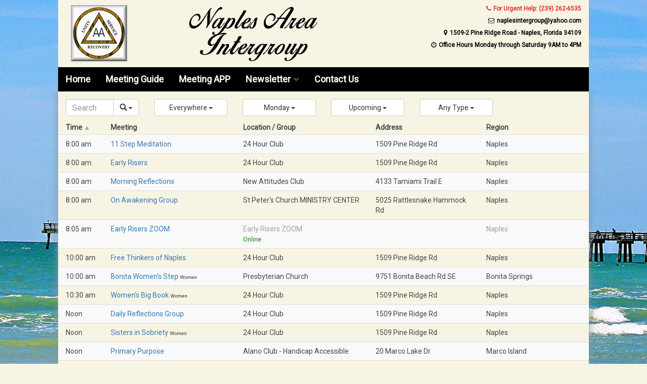

--- FILE ---
content_type: text/html; charset=UTF-8
request_url: https://aanaples.org/meetings/?tsml-time=upcoming
body_size: 12174
content:
<!DOCTYPE html>
<html lang="en-US">
<head>
<meta charset="UTF-8">
<meta name="viewport" content="width=device-width, initial-scale=1">
<link rel="profile" href="http://gmpg.org/xfn/11">
<link rel="pingback" href="">

<title>Meetings &#8211; Naples Area Intergroup</title>
<meta name='robots' content='max-image-preview:large' />
<link rel='dns-prefetch' href='//fonts.googleapis.com' />
<link rel='dns-prefetch' href='//s.w.org' />
<link rel="alternate" type="application/rss+xml" title="Naples Area Intergroup &raquo; Feed" href="https://aanaples.org/feed/" />
<link rel="alternate" type="application/rss+xml" title="Naples Area Intergroup &raquo; Meetings Feed" href="https://aanaples.org/meetings/feed/" />
		<script type="text/javascript">
			window._wpemojiSettings = {"baseUrl":"https:\/\/s.w.org\/images\/core\/emoji\/13.0.1\/72x72\/","ext":".png","svgUrl":"https:\/\/s.w.org\/images\/core\/emoji\/13.0.1\/svg\/","svgExt":".svg","source":{"concatemoji":"https:\/\/aanaples.org\/wp-includes\/js\/wp-emoji-release.min.js?ver=5.7.14"}};
			!function(e,a,t){var n,r,o,i=a.createElement("canvas"),p=i.getContext&&i.getContext("2d");function s(e,t){var a=String.fromCharCode;p.clearRect(0,0,i.width,i.height),p.fillText(a.apply(this,e),0,0);e=i.toDataURL();return p.clearRect(0,0,i.width,i.height),p.fillText(a.apply(this,t),0,0),e===i.toDataURL()}function c(e){var t=a.createElement("script");t.src=e,t.defer=t.type="text/javascript",a.getElementsByTagName("head")[0].appendChild(t)}for(o=Array("flag","emoji"),t.supports={everything:!0,everythingExceptFlag:!0},r=0;r<o.length;r++)t.supports[o[r]]=function(e){if(!p||!p.fillText)return!1;switch(p.textBaseline="top",p.font="600 32px Arial",e){case"flag":return s([127987,65039,8205,9895,65039],[127987,65039,8203,9895,65039])?!1:!s([55356,56826,55356,56819],[55356,56826,8203,55356,56819])&&!s([55356,57332,56128,56423,56128,56418,56128,56421,56128,56430,56128,56423,56128,56447],[55356,57332,8203,56128,56423,8203,56128,56418,8203,56128,56421,8203,56128,56430,8203,56128,56423,8203,56128,56447]);case"emoji":return!s([55357,56424,8205,55356,57212],[55357,56424,8203,55356,57212])}return!1}(o[r]),t.supports.everything=t.supports.everything&&t.supports[o[r]],"flag"!==o[r]&&(t.supports.everythingExceptFlag=t.supports.everythingExceptFlag&&t.supports[o[r]]);t.supports.everythingExceptFlag=t.supports.everythingExceptFlag&&!t.supports.flag,t.DOMReady=!1,t.readyCallback=function(){t.DOMReady=!0},t.supports.everything||(n=function(){t.readyCallback()},a.addEventListener?(a.addEventListener("DOMContentLoaded",n,!1),e.addEventListener("load",n,!1)):(e.attachEvent("onload",n),a.attachEvent("onreadystatechange",function(){"complete"===a.readyState&&t.readyCallback()})),(n=t.source||{}).concatemoji?c(n.concatemoji):n.wpemoji&&n.twemoji&&(c(n.twemoji),c(n.wpemoji)))}(window,document,window._wpemojiSettings);
		</script>
		<style type="text/css">
img.wp-smiley,
img.emoji {
	display: inline !important;
	border: none !important;
	box-shadow: none !important;
	height: 1em !important;
	width: 1em !important;
	margin: 0 .07em !important;
	vertical-align: -0.1em !important;
	background: none !important;
	padding: 0 !important;
}
</style>
	<link rel='stylesheet' id='tsml_public-css'  href='https://aanaples.org/wp-content/plugins/12-step-meeting-list/includes/../assets/css/public.min.css?ver=3.14.6' type='text/css' media='all' />
<link rel='stylesheet' id='wp-block-library-css'  href='https://aanaples.org/wp-includes/css/dist/block-library/style.min.css?ver=5.7.14' type='text/css' media='all' />
<link rel='stylesheet' id='the-wp-theme-style-css'  href='https://aanaples.org/wp-content/themes/the-wp/style.css?ver=5.7.14' type='text/css' media='all' />
<link rel='stylesheet' id='font-awesome-css'  href='https://aanaples.org/wp-content/themes/the-wp/font-awesome/css/font-awesome.min.css?ver=5.7.14' type='text/css' media='all' />
<link rel='stylesheet' id='the-wp-theme-google-fonts-css'  href='//fonts.googleapis.com/css?family=Roboto&#038;subset=latin-ext&#038;ver=5.7.14' type='text/css' media='all' />
<link rel='stylesheet' id='the-wp-rippler-css-css'  href='https://aanaples.org/wp-content/themes/the-wp/css/rippler.min.css?ver=5.7.14' type='text/css' media='all' />
<script type='text/javascript' src='https://aanaples.org/wp-includes/js/jquery/jquery.min.js?ver=3.5.1' id='jquery-core-js'></script>
<script type='text/javascript' src='https://aanaples.org/wp-includes/js/jquery/jquery-migrate.min.js?ver=3.3.2' id='jquery-migrate-js'></script>
<link rel="https://api.w.org/" href="https://aanaples.org/wp-json/" /><meta name="generator" content="WordPress 5.7.14" />
<meta name="12_step_meeting_list" content="3.14.6">
<link rel="alternate" type="application/json" title="Meetings Feed" href="https://aanaples.org/wp-admin/admin-ajax.php?action=meetings">
<style type="text/css">
		blockquote, pre {border-left:2px solid #000000;}
		
		a:hover, a:focus, a:active,
		.entry-content a,
		.entry-title,
		.entry-title a,
		.pagination .nav-links a:hover,
		.pagination .current,
		.wp-pagenavi span.current,
		.widget-area .widget-title,
		.content-block-text p a
		{color:#000000;}
		
		.widget-area .widget-title span {border-color:#000000;}
		
		#controllers a:hover, #controllers a.active{
			background-color:#000000;
			color:#000000;
		}
		#next-slide i, #prev-slide i {
			color:#000000;
		}
		
		.slider-title a,
		#commentform input ~ span,
		#commentform textarea ~ span,
		button,input[type="button"],input[type="reset"],input[type="submit"]
			{background-color:#000000;}.site { max-width:1050px; }.site-content { background-color:#f8f4e4; }header.site-header{background-image:none;}header.site-header{background-color:#f8f4e4;}.main-navigation {background-color:#000000;}.main-navigation .current_page_item > a, .main-navigation .current-menu-item > a {background-color:#00c5f7;}.main-navigation ul ul a {background-color:#00c5f7!important;}.nav-foot{display:none;}i.menu-icon {display: none;}header .site-description {color:#blank;}.header-description div.ch {color:#000000;}.header-description div.ca {color:#000000;}.header-description div.cm {color:#000000;}.header-description div.cp {color:#dd3333;}.site-title { font-size:42px; }.site-description { font-size:40px; }.main-navigation { font-size:18px; }.post-box-more, .more-link {display:none;}.more-link, .site-main #nav-below a {background: #000000;}
							.more-link:hover, .site-main #nav-below a:hover {background-color:#1e1e1e;}<!-- The WP custom CSS: -->#calendarTitle {display: none !important;
}</style><style type="text/css" id="custom-background-css">
body.custom-background { background-color: #f8f4e4; background-image: url("https://aanaples.org/wp-content/uploads/2017/01/background-1.jpg"); background-position: center center; background-size: auto; background-repeat: no-repeat; background-attachment: fixed; }
</style>
	<link rel="icon" href="https://aanaples.org/wp-content/uploads/2017/02/AA1-150x150.gif" sizes="32x32" />
<link rel="icon" href="https://aanaples.org/wp-content/uploads/2017/02/AA1.gif" sizes="192x192" />
<link rel="apple-touch-icon" href="https://aanaples.org/wp-content/uploads/2017/02/AA1.gif" />
<meta name="msapplication-TileImage" content="https://aanaples.org/wp-content/uploads/2017/02/AA1.gif" />
		<style type="text/css" id="wp-custom-css">
			/*
You can add your own CSS here.

Click the help icon above to learn more.
*/
.entry-content a
{  color: #ff3333;
font-weight: bold;}
.entry-content a:hover
{  text-decoration-line: underline;
  text-decoration-style: solid;
  background-color: #ff3333;
color:#ffffff;}
#calendarTitle {display: none !important;

}		</style>
		</head>

<body class="archive post-type-archive post-type-archive-tsml_meeting custom-background the-wp tsml tsml-meetings">
<a class="skip-link screen-reader-text" href="#content">Skip to content</a>


<div id="page" class="hfeed site">
	    
	<header id="masthead" class="site-header" role="banner">
		<div class="site-branding">
                    <div class="header-logo-image">
                <a href="https://aanaples.org/" title="Naples Area Intergroup" rel="home">
                <img src="https://aanaples.org/wp-content/uploads/2017/01/logo.jpg" alt="Naples Area Intergroup">
                </a>
            </div><!-- #header-logo-image -->
                    <div class="header-search">
            	            	<div class="header-description">
                	<div class="cp"><i class="fa fa-phone"></i>For Urgent Help: (239) 262-6535</div><div class="cm"><i class="fa fa-envelope-o"></i>naplesintergroup@yahoo.com</div><div class="ca"><i class="fa fa-map-marker"></i>1509-2 Pine Ridge Road - Naples, Florida 34109</div><div class="ch"><i class="fa fa-clock-o"></i>Office Hours Monday through Saturday 9AM to 4PM</div>                </div>
            </div>    
            <div class="clear"></div>
		</div><!-- .site-branding -->
        <nav id="site-navigation" class="main-navigation position-default " role="navigation">
        <div class="menu-main-container"><ul id="menu-main" class="primary-menu"><li id="menu-item-33" class="menu-item menu-item-type-post_type menu-item-object-page menu-item-home menu-item-33"><a href="https://aanaples.org/">Home</a></li>
<li id="menu-item-5930" class="menu-item menu-item-type-custom menu-item-object-custom menu-item-5930"><a href="https://aanaples.org/meetings/">Meeting Guide</a></li>
<li id="menu-item-75967" class="menu-item menu-item-type-custom menu-item-object-custom menu-item-75967"><a target="_blank" rel="noopener" href="https://www.aa.org/meeting-guide-app">Meeting APP</a></li>
<li id="menu-item-91644" class="menu-item menu-item-type-custom menu-item-object-custom menu-item-has-children menu-item-91644"><a href="https://aanaples.org/news-2025/">Newsletter</a>
<ul class="sub-menu">
	<li id="menu-item-91643" class="menu-item menu-item-type-post_type menu-item-object-page menu-item-91643"><a href="https://aanaples.org/news-2025/">News 2025</a></li>
	<li id="menu-item-74222" class="menu-item menu-item-type-post_type menu-item-object-page menu-item-74222"><a href="https://aanaples.org/news-2024/">News 2024</a></li>
	<li id="menu-item-53967" class="menu-item menu-item-type-post_type menu-item-object-page menu-item-53967"><a href="https://aanaples.org/news-2023/">News 2023</a></li>
	<li id="menu-item-18869" class="menu-item menu-item-type-post_type menu-item-object-page menu-item-18869"><a href="https://aanaples.org/news-2022/">News 2022</a></li>
	<li id="menu-item-9073" class="menu-item menu-item-type-post_type menu-item-object-page menu-item-9073"><a href="https://aanaples.org/news2021/">News 2021</a></li>
	<li id="menu-item-6528" class="menu-item menu-item-type-post_type menu-item-object-page menu-item-6528"><a href="https://aanaples.org/news2020/">News 2020</a></li>
	<li id="menu-item-6690" class="menu-item menu-item-type-post_type menu-item-object-page menu-item-6690"><a href="https://aanaples.org/news2019/">News 2019</a></li>
	<li id="menu-item-6126" class="menu-item menu-item-type-post_type menu-item-object-page menu-item-6126"><a href="https://aanaples.org/news2018/">News 2018</a></li>
</ul>
</li>
<li id="menu-item-575" class="menu-item menu-item-type-post_type menu-item-object-page menu-item-575"><a href="https://aanaples.org/contact-us/">Contact Us</a></li>
</ul></div>        <div class="clear"></div>
    </nav><!-- #site-navigation -->
	</header><!-- #masthead -->

    <!-- Responsive Menu -->
        <div class="responsive-menu-bar open-responsive-menu"><i class="fa fa-bars"></i> <span>Menu</span></div>
    <div id="responsive-menu">
        <div class="menu-close-bar open-responsive-menu"><i class="fa fa-times"></i> Close</div>
    </div>
	<div class="clear"></div>
        <div class="nav-foot"></div>
<div id="content" class="site-content"><div id="tsml">

    <div id="meetings" data-view="list" data-mode="search" tax-mode="region" class="container" role="main">

        <div class="row title">
            <div class="col-xs-12">
                <div class="page-header">
                    <h1>Today's Upcoming AA Meetings</h1>
                </div>
            </div>
        </div>

        
        <div class="row controls hidden-print">
            <div class="col-sm-6 col-md-2 control-search">
                <form id="search" role="search" action=".">
                    <div class="input-group">
                        <input type="search" name="query" class="form-control" value="" placeholder="Search" aria-label="Search" >
                        <div class="input-group-btn" id="mode">
                            <button class="btn btn-default" data-toggle="tsml-dropdown" type="button">
                                <i class="glyphicon glyphicon-search"></i>
                                <span class="caret"></span>
                            </button>
                            <ul class="dropdown-menu dropdown-menu-right">
                                                                    <li class="search active"><a data-id="search">Search</a></li>
                                                                    <li class="location"><a data-id="location">Near Location</a></li>
                                                                    <li class="me"><a data-id="me">Near Me</a></li>
                                                            </ul>
                        </div>
                    </div>
                    <input type="submit">
                </form>
            </div>
            <div class="col-sm-6 col-md-2 col-md-push-8 control-view">
                            </div>
            <div class="col-sm-6 col-md-2 col-md-pull-2 control-region">
                                    <div class="dropdown" id="region">
                        <a class="btn btn-default btn-block" data-toggle="tsml-dropdown" role="button" aria-haspopup="true" aria-expanded="false">
                            <span class="selected">Everywhere</span>
                            <span class="caret"></span>
                        </a>
                        <ul class="dropdown-menu" role="menu">
                            <li class="active"><a>Everywhere</a></li>
                                <li class="divider"></li>
                                                                <li class="region"><a href="https://aanaples.org/meetings/?tsml-region=ave-maria" data-id="ave-maria">Ave Maria</a></li><li class="region"><a href="https://aanaples.org/meetings/?tsml-region=bonita-springs" data-id="bonita-springs">Bonita Springs</a></li><li class="region"><a href="https://aanaples.org/meetings/?tsml-region=everglades" data-id="everglades">Everglades</a></li><li class="region"><a href="https://aanaples.org/meetings/?tsml-region=immokalee" data-id="immokalee">Immokalee</a></li><li class="region"><a href="https://aanaples.org/meetings/?tsml-region=marco-island" data-id="marco-island">Marco Island</a></li><li class="region"><a href="https://aanaples.org/meetings/?tsml-region=naples" data-id="naples">Naples</a></li>                                                        </ul>
                    </div>
                                <div class="dropdown" id="distance">
                    <a class="btn btn-default btn-block" data-toggle="tsml-dropdown" role="button" aria-haspopup="true" aria-expanded="false">
                        <span class="selected">Within 2 Miles</span>
                        <span class="caret"></span>
                    </a>
                    <ul class="dropdown-menu" role="menu">
                        <li><a href="https://aanaples.org/meetings/?tsml-distance=1" data-id="1">Within 1 Mile</a></li><li class="active"><a href="https://aanaples.org/meetings/?tsml-distance=2" data-id="2">Within 2 Miles</a></li><li><a href="https://aanaples.org/meetings/?tsml-distance=5" data-id="5">Within 5 Miles</a></li><li><a href="https://aanaples.org/meetings/?tsml-distance=10" data-id="10">Within 10 Miles</a></li><li><a href="https://aanaples.org/meetings/?tsml-distance=25" data-id="25">Within 25 Miles</a></li><li><a href="https://aanaples.org/meetings/?tsml-distance=50" data-id="50">Within 50 Miles</a></li><li><a href="https://aanaples.org/meetings/?tsml-distance=100" data-id="100">Within 100 Miles</a></li>                    </ul>
                </div>
            </div>
            <div class="col-sm-6 col-md-2 col-md-pull-2 control-day">
                <div class="dropdown" id="day">
                    <a class="btn btn-default btn-block" data-toggle="tsml-dropdown" role="button" aria-haspopup="true" aria-expanded="false">
                        <span class="selected">Monday</span>
                        <span class="caret"></span>
                    </a>
                    <ul class="dropdown-menu" role="menu">
                        <li><a>Any Day</a></li>
                            <li class="divider"></li>
                                                            <li><a href="https://aanaples.org/meetings/?tsml-day=0" data-id="0">Sunday</a></li>
                                                                <li class="active"><a href="https://aanaples.org/meetings/?tsml-day=1" data-id="1">Monday</a></li>
                                                                <li><a href="https://aanaples.org/meetings/?tsml-day=2" data-id="2">Tuesday</a></li>
                                                                <li><a href="https://aanaples.org/meetings/?tsml-day=3" data-id="3">Wednesday</a></li>
                                                                <li><a href="https://aanaples.org/meetings/?tsml-day=4" data-id="4">Thursday</a></li>
                                                                <li><a href="https://aanaples.org/meetings/?tsml-day=5" data-id="5">Friday</a></li>
                                                                <li><a href="https://aanaples.org/meetings/?tsml-day=6" data-id="6">Saturday</a></li>
                                                    </ul>
                </div>
            </div>
            <div class="col-sm-6 col-md-2 col-md-pull-2 control-time">
                <div class="dropdown" id="time">
                    <a class="btn btn-default btn-block" data-toggle="tsml-dropdown" role="button" aria-haspopup="true" aria-expanded="false">
                        <span class="selected">Upcoming</span>
                        <span class="caret"></span>
                    </a>
                    <ul class="dropdown-menu" role="menu">
                        <li><a>Any Time</a></li>
                            <li class="divider upcoming"></li>
                            <li class="upcoming active""><a href="https://aanaples.org/meetings/?tsml-time=upcoming" data-id="upcoming">Upcoming</a></li>
                            <li class="divider"></li>
                                                            <li><a href="https://aanaples.org/meetings/?tsml-time=morning" data-id="morning">Morning</a></li>
                                                                <li><a href="https://aanaples.org/meetings/?tsml-time=midday" data-id="midday">Midday</a></li>
                                                                <li><a href="https://aanaples.org/meetings/?tsml-time=evening" data-id="evening">Evening</a></li>
                                                                <li><a href="https://aanaples.org/meetings/?tsml-time=night" data-id="night">Night</a></li>
                                                    </ul>
                </div>
            </div>
            <div class="col-sm-6 col-md-2 col-md-pull-2 control-type">
                                    <div class="dropdown" id="type">
                        <a class="btn btn-default btn-block" data-toggle="tsml-dropdown" role="button" aria-haspopup="true" aria-expanded="false">
                            <span class="selected">Any Type</span>
                            <span class="caret"></span>
                        </a>
                        <ul class="dropdown-menu" role="menu">
                            <li class="active"><a>Any Type</a></li>
                                <li class="divider"></li>
                                <li >
                                    <a href="https://aanaples.org/meetings/?tsml-attendance_option=active" data-id="active">Active</a>
                                </li>
                                                                    <li >
                                        <a href="https://aanaples.org/meetings/?tsml-attendance_option=in_person" data-id="in_person">
                                            In-person                                        </a>
                                    </li>
                                                                    <li >
                                        <a href="https://aanaples.org/meetings/?tsml-attendance_option=online" data-id="online">
                                            Online                                        </a>
                                    </li>
                                                                <li class="divider"></li>
                                                                    <li >
                                        <a href="https://aanaples.org/meetings/?tsml-type=ABSI" data-id="ABSI">
                                            As Bill Sees It                                        </a>
                                    </li>
                                                                    <li >
                                        <a href="https://aanaples.org/meetings/?tsml-type=B" data-id="B">
                                            Big Book                                        </a>
                                    </li>
                                                                    <li >
                                        <a href="https://aanaples.org/meetings/?tsml-type=C" data-id="C">
                                            Closed                                        </a>
                                    </li>
                                                                    <li >
                                        <a href="https://aanaples.org/meetings/?tsml-type=DR" data-id="DR">
                                            Daily Reflections                                        </a>
                                    </li>
                                                                    <li >
                                        <a href="https://aanaples.org/meetings/?tsml-type=D" data-id="D">
                                            Discussion                                        </a>
                                    </li>
                                                                    <li >
                                        <a href="https://aanaples.org/meetings/?tsml-type=GR" data-id="GR">
                                            Grapevine                                        </a>
                                    </li>
                                                                    <li >
                                        <a href="https://aanaples.org/meetings/?tsml-type=LIT" data-id="LIT">
                                            Literature                                        </a>
                                    </li>
                                                                    <li >
                                        <a href="https://aanaples.org/meetings/?tsml-type=LS" data-id="LS">
                                            Living Sober                                        </a>
                                    </li>
                                                                    <li >
                                        <a href="https://aanaples.org/meetings/?tsml-type=LGBTQ" data-id="LGBTQ">
                                            LGBTQ                                        </a>
                                    </li>
                                                                    <li >
                                        <a href="https://aanaples.org/meetings/?tsml-type=MED" data-id="MED">
                                            Meditation                                        </a>
                                    </li>
                                                                    <li >
                                        <a href="https://aanaples.org/meetings/?tsml-type=M" data-id="M">
                                            Men                                        </a>
                                    </li>
                                                                    <li >
                                        <a href="https://aanaples.org/meetings/?tsml-type=BE" data-id="BE">
                                            Newcomer                                        </a>
                                    </li>
                                                                    <li >
                                        <a href="https://aanaples.org/meetings/?tsml-type=O" data-id="O">
                                            Open                                        </a>
                                    </li>
                                                                    <li >
                                        <a href="https://aanaples.org/meetings/?tsml-type=SM" data-id="SM">
                                            Smoking Permitted                                        </a>
                                    </li>
                                                                    <li >
                                        <a href="https://aanaples.org/meetings/?tsml-type=S" data-id="S">
                                            Spanish                                        </a>
                                    </li>
                                                                    <li >
                                        <a href="https://aanaples.org/meetings/?tsml-type=SP" data-id="SP">
                                            Speaker                                        </a>
                                    </li>
                                                                    <li >
                                        <a href="https://aanaples.org/meetings/?tsml-type=ST" data-id="ST">
                                            Step Meeting                                        </a>
                                    </li>
                                                                    <li >
                                        <a href="https://aanaples.org/meetings/?tsml-type=W" data-id="W">
                                            Women                                        </a>
                                    </li>
                                                                    <li >
                                        <a href="https://aanaples.org/meetings/?tsml-type=Y" data-id="Y">
                                            Young People                                        </a>
                                    </li>
                                                        </ul>
                    </div>
                            </div>
        </div>
        <div class="row results">
            <div class="col-xs-12">
                <div id="alert" class="alert alert-warning hidden">
                                    </div>

                <div id="map"></div>

                <div id="table-wrapper">
                    <table class="table table-striped">
                        <thead class="hidden-print">
                            <tr>
                                <th class="time" data-sort="asc">Time</th><th class="distance">Distance</th><th class="name">Meeting</th><th class="location_group">Location / Group</th><th class="address">Address</th><th class="region">Region</th><th class="district">District</th><th class="types">Types</th>                            </tr>
                        </thead>
                        <tbody id="meetings_tbody">
                                                            <tr class="notes type-med attendance-in_person">
                                                                                    <td class="time" data-sort="1-08:00-24-hour-club">
                                                    <span>
                                                        8:00 am                                                    </span>
                                                </td>
                                                                                            <td class="distance" data-sort="">
                                                                                                    </td>
                                                                                            <td class="name" data-sort="11-step-meditation-1-08:00">
                                                    <a href="https://aanaples.org/meetings/11-step-meditation-2/?tsml-time=upcoming">11 Step Meditation</a>                                                                                                    </td>
                                                                                                                                            <td class="location" data-sort="24-hour-club-1-08:00">
                                                    <div class="location-name">24 Hour Club</div>
                                                    <div class="attendance-in_person"><small></small></div>
                                                </td>
                                                                                            <td class="address" data-sort="1509-pine-ridge-rd-naples-fl-34109-usa-1-08:00">1509 Pine Ridge Rd</td>
                                                                                            <td class="region" data-sort="naples-1-08:00">Naples</td>
                                                                                            <td class="district" data-sort="-1-08:00"></td>
                                                                                            <td class="types" data-sort="meditation-1-08:00">Meditation</td>
                                                                    </tr>
                                                            <tr class="type-o attendance-in_person">
                                                                                    <td class="time" data-sort="1-08:00-24-hour-club">
                                                    <span>
                                                        8:00 am                                                    </span>
                                                </td>
                                                                                            <td class="distance" data-sort="">
                                                                                                    </td>
                                                                                            <td class="name" data-sort="early-risers-1-08:00">
                                                    <a href="https://aanaples.org/meetings/early-risers-2/?tsml-time=upcoming">Early Risers</a>                                                                                                    </td>
                                                                                                                                            <td class="location" data-sort="24-hour-club-1-08:00">
                                                    <div class="location-name">24 Hour Club</div>
                                                    <div class="attendance-in_person"><small></small></div>
                                                </td>
                                                                                            <td class="address" data-sort="1509-pine-ridge-rd-naples-fl-34109-usa-1-08:00">1509 Pine Ridge Rd</td>
                                                                                            <td class="region" data-sort="naples-1-08:00">Naples</td>
                                                                                            <td class="district" data-sort="-1-08:00"></td>
                                                                                            <td class="types" data-sort="open-1-08:00">Open</td>
                                                                    </tr>
                                                            <tr class="notes type-dr attendance-in_person">
                                                                                    <td class="time" data-sort="1-08:00-new-attitudes-club">
                                                    <span>
                                                        8:00 am                                                    </span>
                                                </td>
                                                                                            <td class="distance" data-sort="">
                                                                                                    </td>
                                                                                            <td class="name" data-sort="morning-reflections-1-08:00">
                                                    <a href="https://aanaples.org/meetings/morning-reflections-2/?tsml-time=upcoming">Morning Reflections</a>                                                                                                    </td>
                                                                                                                                            <td class="location" data-sort="new-attitudes-club-1-08:00">
                                                    <div class="location-name">New Attitudes Club</div>
                                                    <div class="attendance-in_person"><small></small></div>
                                                </td>
                                                                                            <td class="address" data-sort="4133-tamiami-trail-e-naples-fl-34112-usa-1-08:00">4133 Tamiami Trail E</td>
                                                                                            <td class="region" data-sort="naples-1-08:00">Naples</td>
                                                                                            <td class="district" data-sort="-1-08:00"></td>
                                                                                            <td class="types" data-sort="daily-reflections-1-08:00">Daily Reflections</td>
                                                                    </tr>
                                                            <tr class="notes type-dr attendance-in_person">
                                                                                    <td class="time" data-sort="1-08:00-st-peter039s-church-ministry-center">
                                                    <span>
                                                        8:00 am                                                    </span>
                                                </td>
                                                                                            <td class="distance" data-sort="">
                                                                                                    </td>
                                                                                            <td class="name" data-sort="on-awakening-group-1-08:00">
                                                    <a href="https://aanaples.org/meetings/on-awakening-group/?tsml-time=upcoming">On Awakening Group</a>                                                                                                    </td>
                                                                                                                                            <td class="location" data-sort="st-peter039s-church-ministry-center-1-08:00">
                                                    <div class="location-name">St Peter&#039;s Church MINISTRY CENTER</div>
                                                    <div class="attendance-in_person"><small></small></div>
                                                </td>
                                                                                            <td class="address" data-sort="5025-rattlesnake-hammock-rd-naples-fl-34113-usa-1-08:00">5025 Rattlesnake Hammock Rd</td>
                                                                                            <td class="region" data-sort="naples-1-08:00">Naples</td>
                                                                                            <td class="district" data-sort="-1-08:00"></td>
                                                                                            <td class="types" data-sort="daily-reflections-1-08:00">Daily Reflections</td>
                                                                    </tr>
                                                            <tr class="notes type-d type-onl attendance-online">
                                                                                    <td class="time" data-sort="1-08:05-naples-florida">
                                                    <span>
                                                        8:05 am                                                    </span>
                                                </td>
                                                                                            <td class="distance" data-sort="">
                                                                                                    </td>
                                                                                            <td class="name" data-sort="early-risers-zoom-1-08:05">
                                                    <a href="https://aanaples.org/meetings/early-risers-zoom-2/?tsml-time=upcoming">Early Risers ZOOM</a>                                                                                                    </td>
                                                                                                                                            <td class="location" data-sort="naples-florida-1-08:05">
                                                    <div class="location-name">Early Risers ZOOM</div>
                                                    <div class="attendance-online"><small>Online</small></div>
                                                </td>
                                                                                            <td class="address" data-sort="naples-fl-usa-1-08:05">Naples, FL</td>
                                                                                            <td class="region" data-sort="naples-1-08:05">Naples</td>
                                                                                            <td class="district" data-sort="-1-08:05"></td>
                                                                                            <td class="types" data-sort="discussion-online-meeting-1-08:05">Discussion, Online Meeting</td>
                                                                    </tr>
                                                            <tr class="notes attendance-in_person">
                                                                                    <td class="time" data-sort="1-10:00-24-hour-club">
                                                    <span>
                                                        10:00 am                                                    </span>
                                                </td>
                                                                                            <td class="distance" data-sort="">
                                                                                                    </td>
                                                                                            <td class="name" data-sort="free-thinkers-of-naples-1-10:00">
                                                    <a href="https://aanaples.org/meetings/free-thinkers-of-naples/?tsml-time=upcoming">Free Thinkers of Naples</a>                                                                                                    </td>
                                                                                                                                            <td class="location" data-sort="24-hour-club-1-10:00">
                                                    <div class="location-name">24 Hour Club</div>
                                                    <div class="attendance-in_person"><small></small></div>
                                                </td>
                                                                                            <td class="address" data-sort="1509-pine-ridge-rd-naples-fl-34109-usa-1-10:00">1509 Pine Ridge Rd</td>
                                                                                            <td class="region" data-sort="naples-1-10:00">Naples</td>
                                                                                            <td class="district" data-sort="-1-10:00"></td>
                                                                                            <td class="types" data-sort="-1-10:00"></td>
                                                                    </tr>
                                                            <tr class="notes type-c type-st type-w attendance-in_person">
                                                                                    <td class="time" data-sort="1-10:00-presbyterian-church">
                                                    <span>
                                                        10:00 am                                                    </span>
                                                </td>
                                                                                            <td class="distance" data-sort="">
                                                                                                    </td>
                                                                                            <td class="name" data-sort="bonita-women039s-step-1-10:00">
                                                    <a href="https://aanaples.org/meetings/bonita-womens-step/?tsml-time=upcoming">Bonita Women&#039;s Step</a>                                                     <small><span class="meeting_types">Women</span></small>                                                </td>
                                                                                                                                            <td class="location" data-sort="presbyterian-church-1-10:00">
                                                    <div class="location-name">Presbyterian Church</div>
                                                    <div class="attendance-in_person"><small></small></div>
                                                </td>
                                                                                            <td class="address" data-sort="9751-bonita-beach-rd-se-bonita-springs-fl-34135-usa-1-10:00">9751 Bonita Beach Rd SE</td>
                                                                                            <td class="region" data-sort="bonita-springs-1-10:00">Bonita Springs</td>
                                                                                            <td class="district" data-sort="-1-10:00"></td>
                                                                                            <td class="types" data-sort="closed-step-meeting-women-1-10:00">Closed, Step Meeting, Women</td>
                                                                    </tr>
                                                            <tr class="notes type-w attendance-in_person">
                                                                                    <td class="time" data-sort="1-10:30-24-hour-club">
                                                    <span>
                                                        10:30 am                                                    </span>
                                                </td>
                                                                                            <td class="distance" data-sort="">
                                                                                                    </td>
                                                                                            <td class="name" data-sort="women039s-big-book-1-10:30">
                                                    <a href="https://aanaples.org/meetings/womens-b-e-s-t/?tsml-time=upcoming">Women&#039;s Big Book</a>                                                     <small><span class="meeting_types">Women</span></small>                                                </td>
                                                                                                                                            <td class="location" data-sort="24-hour-club-1-10:30">
                                                    <div class="location-name">24 Hour Club</div>
                                                    <div class="attendance-in_person"><small></small></div>
                                                </td>
                                                                                            <td class="address" data-sort="1509-pine-ridge-rd-naples-fl-34109-usa-1-10:30">1509 Pine Ridge Rd</td>
                                                                                            <td class="region" data-sort="naples-1-10:30">Naples</td>
                                                                                            <td class="district" data-sort="-1-10:30"></td>
                                                                                            <td class="types" data-sort="women-1-10:30">Women</td>
                                                                    </tr>
                                                            <tr class="type-dr attendance-in_person">
                                                                                    <td class="time" data-sort="1-12:00-24-hour-club">
                                                    <span>
                                                        Noon                                                    </span>
                                                </td>
                                                                                            <td class="distance" data-sort="">
                                                                                                    </td>
                                                                                            <td class="name" data-sort="daily-reflections-group-1-12:00">
                                                    <a href="https://aanaples.org/meetings/daily-reflections-group/?tsml-time=upcoming">Daily Reflections Group</a>                                                                                                    </td>
                                                                                                                                            <td class="location" data-sort="24-hour-club-1-12:00">
                                                    <div class="location-name">24 Hour Club</div>
                                                    <div class="attendance-in_person"><small></small></div>
                                                </td>
                                                                                            <td class="address" data-sort="1509-pine-ridge-rd-naples-fl-34109-usa-1-12:00">1509 Pine Ridge Rd</td>
                                                                                            <td class="region" data-sort="naples-1-12:00">Naples</td>
                                                                                            <td class="district" data-sort="-1-12:00"></td>
                                                                                            <td class="types" data-sort="daily-reflections-1-12:00">Daily Reflections</td>
                                                                    </tr>
                                                            <tr class="notes type-c type-w type-st attendance-in_person">
                                                                                    <td class="time" data-sort="1-12:00-24-hour-club">
                                                    <span>
                                                        Noon                                                    </span>
                                                </td>
                                                                                            <td class="distance" data-sort="">
                                                                                                    </td>
                                                                                            <td class="name" data-sort="sisters-in-sobriety-1-12:00">
                                                    <a href="https://aanaples.org/meetings/sisters-in-sobriety/?tsml-time=upcoming">Sisters in Sobriety</a>                                                     <small><span class="meeting_types">Women</span></small>                                                </td>
                                                                                                                                            <td class="location" data-sort="24-hour-club-1-12:00">
                                                    <div class="location-name">24 Hour Club</div>
                                                    <div class="attendance-in_person"><small></small></div>
                                                </td>
                                                                                            <td class="address" data-sort="1509-pine-ridge-rd-naples-fl-34109-usa-1-12:00">1509 Pine Ridge Rd</td>
                                                                                            <td class="region" data-sort="naples-1-12:00">Naples</td>
                                                                                            <td class="district" data-sort="-1-12:00"></td>
                                                                                            <td class="types" data-sort="closed-step-meeting-women-1-12:00">Closed, Step Meeting, Women</td>
                                                                    </tr>
                                                            <tr class="notes type-c attendance-in_person">
                                                                                    <td class="time" data-sort="1-12:00-alano-club-handicap-accessible">
                                                    <span>
                                                        Noon                                                    </span>
                                                </td>
                                                                                            <td class="distance" data-sort="">
                                                                                                    </td>
                                                                                            <td class="name" data-sort="primary-purpose-1-12:00">
                                                    <a href="https://aanaples.org/meetings/primary-purpose-5/?tsml-time=upcoming">Primary Purpose</a>                                                                                                    </td>
                                                                                                                                            <td class="location" data-sort="alano-club-handicap-accessible-1-12:00">
                                                    <div class="location-name">Alano Club - Handicap Accessible</div>
                                                    <div class="attendance-in_person"><small></small></div>
                                                </td>
                                                                                            <td class="address" data-sort="20-marco-lake-dr-marco-island-fl-34145-usa-1-12:00">20 Marco Lake Dr</td>
                                                                                            <td class="region" data-sort="marco-island-1-12:00">Marco Island</td>
                                                                                            <td class="district" data-sort="-1-12:00"></td>
                                                                                            <td class="types" data-sort="closed-1-12:00">Closed</td>
                                                                    </tr>
                                                            <tr class="attendance-in_person">
                                                                                    <td class="time" data-sort="1-12:00-new-attitudes-club">
                                                    <span>
                                                        Noon                                                    </span>
                                                </td>
                                                                                            <td class="distance" data-sort="">
                                                                                                    </td>
                                                                                            <td class="name" data-sort="out-to-lunch-bunch-1-12:00">
                                                    <a href="https://aanaples.org/meetings/out-to-lunch-bunch-2/?tsml-time=upcoming">Out To Lunch Bunch</a>                                                                                                    </td>
                                                                                                                                            <td class="location" data-sort="new-attitudes-club-1-12:00">
                                                    <div class="location-name">New Attitudes Club</div>
                                                    <div class="attendance-in_person"><small></small></div>
                                                </td>
                                                                                            <td class="address" data-sort="4133-tamiami-trail-e-naples-fl-34112-usa-1-12:00">4133 Tamiami Trail E</td>
                                                                                            <td class="region" data-sort="naples-1-12:00">Naples</td>
                                                                                            <td class="district" data-sort="-1-12:00"></td>
                                                                                            <td class="types" data-sort="-1-12:00"></td>
                                                                    </tr>
                                                            <tr class="notes type-c attendance-in_person">
                                                                                    <td class="time" data-sort="1-12:00-presbyterian-church">
                                                    <span>
                                                        Noon                                                    </span>
                                                </td>
                                                                                            <td class="distance" data-sort="">
                                                                                                    </td>
                                                                                            <td class="name" data-sort="bonita-banyan-1-12:00">
                                                    <a href="https://aanaples.org/meetings/bonita-banyan/?tsml-time=upcoming">Bonita Banyan</a>                                                                                                    </td>
                                                                                                                                            <td class="location" data-sort="presbyterian-church-1-12:00">
                                                    <div class="location-name">Presbyterian Church</div>
                                                    <div class="attendance-in_person"><small></small></div>
                                                </td>
                                                                                            <td class="address" data-sort="9751-bonita-beach-rd-se-bonita-springs-fl-34135-usa-1-12:00">9751 Bonita Beach Rd SE</td>
                                                                                            <td class="region" data-sort="bonita-springs-1-12:00">Bonita Springs</td>
                                                                                            <td class="district" data-sort="-1-12:00"></td>
                                                                                            <td class="types" data-sort="closed-1-12:00">Closed</td>
                                                                    </tr>
                                                            <tr class="attendance-in_person">
                                                                                    <td class="time" data-sort="1-12:00-serenity-club">
                                                    <span>
                                                        Noon                                                    </span>
                                                </td>
                                                                                            <td class="distance" data-sort="">
                                                                                                    </td>
                                                                                            <td class="name" data-sort="jaywalkers-1-12:00">
                                                    <a href="https://aanaples.org/meetings/jaywalkers/?tsml-time=upcoming">Jaywalkers</a>                                                                                                    </td>
                                                                                                                                            <td class="location" data-sort="serenity-club-1-12:00">
                                                    <div class="location-name">Serenity Club</div>
                                                    <div class="attendance-in_person"><small></small></div>
                                                </td>
                                                                                            <td class="address" data-sort="12435-collier-blvd-naples-fl-34116-usa-1-12:00">12435 Collier Blvd</td>
                                                                                            <td class="region" data-sort="naples-1-12:00">Naples</td>
                                                                                            <td class="district" data-sort="-1-12:00"></td>
                                                                                            <td class="types" data-sort="-1-12:00"></td>
                                                                    </tr>
                                                            <tr class="notes type-c attendance-in_person">
                                                                                    <td class="time" data-sort="1-12:00-shepard-of-the-glades-lutheran">
                                                    <span>
                                                        Noon                                                    </span>
                                                </td>
                                                                                            <td class="distance" data-sort="">
                                                                                                    </td>
                                                                                            <td class="name" data-sort="shepard-step-1-12:00">
                                                    <a href="https://aanaples.org/meetings/shepard-step/?tsml-time=upcoming">Shepard Step</a>                                                                                                    </td>
                                                                                                                                            <td class="location" data-sort="shepard-of-the-glades-lutheran-1-12:00">
                                                    <div class="location-name">Shepard of the Glades Lutheran</div>
                                                    <div class="attendance-in_person"><small></small></div>
                                                </td>
                                                                                            <td class="address" data-sort="6020-rattlesnake-hammock-rd-naples-fl-34113-usa-1-12:00">6020 Rattlesnake Hammock Rd</td>
                                                                                            <td class="region" data-sort="naples-1-12:00">Naples</td>
                                                                                            <td class="district" data-sort="-1-12:00"></td>
                                                                                            <td class="types" data-sort="closed-1-12:00">Closed</td>
                                                                    </tr>
                                                            <tr class="notes type-o attendance-in_person">
                                                                                    <td class="time" data-sort="1-12:00-trinity-by-the-cove">
                                                    <span>
                                                        Noon                                                    </span>
                                                </td>
                                                                                            <td class="distance" data-sort="">
                                                                                                    </td>
                                                                                            <td class="name" data-sort="brown-bag-1-12:00">
                                                    <a href="https://aanaples.org/meetings/brown-bag-2/?tsml-time=upcoming">Brown Bag</a>                                                                                                    </td>
                                                                                                                                            <td class="location" data-sort="trinity-by-the-cove-1-12:00">
                                                    <div class="location-name">Trinity by the Cove</div>
                                                    <div class="attendance-in_person"><small></small></div>
                                                </td>
                                                                                            <td class="address" data-sort="553-galleon-dr-naples-fl-34102-usa-1-12:00">553 Galleon Dr</td>
                                                                                            <td class="region" data-sort="naples-1-12:00">Naples</td>
                                                                                            <td class="district" data-sort="-1-12:00"></td>
                                                                                            <td class="types" data-sort="open-1-12:00">Open</td>
                                                                    </tr>
                                                            <tr class="type-st attendance-in_person">
                                                                                    <td class="time" data-sort="1-12:05-naples-community-church">
                                                    <span>
                                                        12:05 pm                                                    </span>
                                                </td>
                                                                                            <td class="distance" data-sort="">
                                                                                                    </td>
                                                                                            <td class="name" data-sort="naples-nooners-1-12:05">
                                                    <a href="https://aanaples.org/meetings/naples-nooners/?tsml-time=upcoming">Naples Nooners</a>                                                                                                    </td>
                                                                                                                                            <td class="location" data-sort="naples-community-church-1-12:05">
                                                    <div class="location-name">Naples Community Church</div>
                                                    <div class="attendance-in_person"><small></small></div>
                                                </td>
                                                                                            <td class="address" data-sort="849-7th-ave-s-naples-fl-34102-usa-1-12:05">849 7th Ave S</td>
                                                                                            <td class="region" data-sort="naples-1-12:05">Naples</td>
                                                                                            <td class="district" data-sort="-1-12:05"></td>
                                                                                            <td class="types" data-sort="step-meeting-1-12:05">Step Meeting</td>
                                                                    </tr>
                                                            <tr class="attendance-in_person">
                                                                                    <td class="time" data-sort="1-14:30-24-hour-club">
                                                    <span>
                                                        2:30 pm                                                    </span>
                                                </td>
                                                                                            <td class="distance" data-sort="">
                                                                                                    </td>
                                                                                            <td class="name" data-sort="go-to-any-lengths-1-14:30">
                                                    <a href="https://aanaples.org/meetings/yana-3/?tsml-time=upcoming">Go To Any Lengths</a>                                                                                                    </td>
                                                                                                                                            <td class="location" data-sort="24-hour-club-1-14:30">
                                                    <div class="location-name">24 Hour Club</div>
                                                    <div class="attendance-in_person"><small></small></div>
                                                </td>
                                                                                            <td class="address" data-sort="1509-pine-ridge-rd-naples-fl-34109-usa-1-14:30">1509 Pine Ridge Rd</td>
                                                                                            <td class="region" data-sort="naples-1-14:30">Naples</td>
                                                                                            <td class="district" data-sort="-1-14:30"></td>
                                                                                            <td class="types" data-sort="-1-14:30"></td>
                                                                    </tr>
                                                            <tr class="attendance-in_person">
                                                                                    <td class="time" data-sort="1-17:30-24-hour-club">
                                                    <span>
                                                        5:30 pm                                                    </span>
                                                </td>
                                                                                            <td class="distance" data-sort="">
                                                                                                    </td>
                                                                                            <td class="name" data-sort="beginners-1-17:30">
                                                    <a href="https://aanaples.org/meetings/beginners/?tsml-time=upcoming">Beginners</a>                                                                                                    </td>
                                                                                                                                            <td class="location" data-sort="24-hour-club-1-17:30">
                                                    <div class="location-name">24 Hour Club</div>
                                                    <div class="attendance-in_person"><small></small></div>
                                                </td>
                                                                                            <td class="address" data-sort="1509-pine-ridge-rd-naples-fl-34109-usa-1-17:30">1509 Pine Ridge Rd</td>
                                                                                            <td class="region" data-sort="naples-1-17:30">Naples</td>
                                                                                            <td class="district" data-sort="-1-17:30"></td>
                                                                                            <td class="types" data-sort="-1-17:30"></td>
                                                                    </tr>
                                                            <tr class="notes type-st attendance-in_person">
                                                                                    <td class="time" data-sort="1-17:30-24-hour-club">
                                                    <span>
                                                        5:30 pm                                                    </span>
                                                </td>
                                                                                            <td class="distance" data-sort="">
                                                                                                    </td>
                                                                                            <td class="name" data-sort="easy-does-it-1-17:30">
                                                    <a href="https://aanaples.org/meetings/easy-does-it-2/?tsml-time=upcoming">Easy Does It</a>                                                                                                    </td>
                                                                                                                                            <td class="location" data-sort="24-hour-club-1-17:30">
                                                    <div class="location-name">24 Hour Club</div>
                                                    <div class="attendance-in_person"><small></small></div>
                                                </td>
                                                                                            <td class="address" data-sort="1509-pine-ridge-rd-naples-fl-34109-usa-1-17:30">1509 Pine Ridge Rd</td>
                                                                                            <td class="region" data-sort="naples-1-17:30">Naples</td>
                                                                                            <td class="district" data-sort="-1-17:30"></td>
                                                                                            <td class="types" data-sort="step-meeting-1-17:30">Step Meeting</td>
                                                                    </tr>
                                                            <tr class="notes type-o attendance-in_person">
                                                                                    <td class="time" data-sort="1-17:30-24-hour-club">
                                                    <span>
                                                        5:30 pm                                                    </span>
                                                </td>
                                                                                            <td class="distance" data-sort="">
                                                                                                    </td>
                                                                                            <td class="name" data-sort="emotional-sobriety-1-17:30">
                                                    <a href="https://aanaples.org/meetings/emotional-sobriety/?tsml-time=upcoming">Emotional Sobriety</a>                                                                                                    </td>
                                                                                                                                            <td class="location" data-sort="24-hour-club-1-17:30">
                                                    <div class="location-name">24 Hour Club</div>
                                                    <div class="attendance-in_person"><small></small></div>
                                                </td>
                                                                                            <td class="address" data-sort="1509-pine-ridge-rd-naples-fl-34109-usa-1-17:30">1509 Pine Ridge Rd</td>
                                                                                            <td class="region" data-sort="naples-1-17:30">Naples</td>
                                                                                            <td class="district" data-sort="-1-17:30"></td>
                                                                                            <td class="types" data-sort="open-1-17:30">Open</td>
                                                                    </tr>
                                                            <tr class="notes type-c attendance-in_person">
                                                                                    <td class="time" data-sort="1-17:30-alano-club-handicap-accessible">
                                                    <span>
                                                        5:30 pm                                                    </span>
                                                </td>
                                                                                            <td class="distance" data-sort="">
                                                                                                    </td>
                                                                                            <td class="name" data-sort="primary-purpose-1-17:30">
                                                    <a href="https://aanaples.org/meetings/primary-purpose-3/?tsml-time=upcoming">Primary Purpose</a>                                                                                                    </td>
                                                                                                                                            <td class="location" data-sort="alano-club-handicap-accessible-1-17:30">
                                                    <div class="location-name">Alano Club - Handicap Accessible</div>
                                                    <div class="attendance-in_person"><small></small></div>
                                                </td>
                                                                                            <td class="address" data-sort="20-marco-lake-dr-marco-island-fl-34145-usa-1-17:30">20 Marco Lake Dr</td>
                                                                                            <td class="region" data-sort="marco-island-1-17:30">Marco Island</td>
                                                                                            <td class="district" data-sort="-1-17:30"></td>
                                                                                            <td class="types" data-sort="closed-1-17:30">Closed</td>
                                                                    </tr>
                                                            <tr class="notes attendance-in_person">
                                                                                    <td class="time" data-sort="1-17:30-emmanuel-lutheran">
                                                    <span>
                                                        5:30 pm                                                    </span>
                                                </td>
                                                                                            <td class="distance" data-sort="">
                                                                                                    </td>
                                                                                            <td class="name" data-sort="common-solutions-1-17:30">
                                                    <a href="https://aanaples.org/meetings/common-solutions/?tsml-time=upcoming">Common Solutions</a>                                                                                                    </td>
                                                                                                                                            <td class="location" data-sort="emmanuel-lutheran-1-17:30">
                                                    <div class="location-name">Emmanuel Lutheran</div>
                                                    <div class="attendance-in_person"><small></small></div>
                                                </td>
                                                                                            <td class="address" data-sort="777-mooring-line-dr-naples-fl-34102-usa-1-17:30">777 Mooring Line Dr</td>
                                                                                            <td class="region" data-sort="naples-1-17:30">Naples</td>
                                                                                            <td class="district" data-sort="-1-17:30"></td>
                                                                                            <td class="types" data-sort="-1-17:30"></td>
                                                                    </tr>
                                                            <tr class="notes type-be attendance-in_person">
                                                                                    <td class="time" data-sort="1-17:30-new-attitudes-club">
                                                    <span>
                                                        5:30 pm                                                    </span>
                                                </td>
                                                                                            <td class="distance" data-sort="">
                                                                                                    </td>
                                                                                            <td class="name" data-sort="gratitude-hour-ctb-1-17:30">
                                                    <a href="https://aanaples.org/meetings/gratitude-hour-2/?tsml-time=upcoming">Gratitude Hour, CTB</a>                                                                                                    </td>
                                                                                                                                            <td class="location" data-sort="new-attitudes-club-1-17:30">
                                                    <div class="location-name">New Attitudes Club</div>
                                                    <div class="attendance-in_person"><small></small></div>
                                                </td>
                                                                                            <td class="address" data-sort="4133-tamiami-trail-e-naples-fl-34112-usa-1-17:30">4133 Tamiami Trail E</td>
                                                                                            <td class="region" data-sort="naples-1-17:30">Naples</td>
                                                                                            <td class="district" data-sort="-1-17:30"></td>
                                                                                            <td class="types" data-sort="newcomer-1-17:30">Newcomer</td>
                                                                    </tr>
                                                            <tr class="notes attendance-in_person">
                                                                                    <td class="time" data-sort="1-17:30-st-leo-catholic-church">
                                                    <span>
                                                        5:30 pm                                                    </span>
                                                </td>
                                                                                            <td class="distance" data-sort="">
                                                                                                    </td>
                                                                                            <td class="name" data-sort="bonita-happy-hour-1-17:30">
                                                    <a href="https://aanaples.org/meetings/bonita-happy-hour/?tsml-time=upcoming">Bonita Happy Hour</a>                                                                                                    </td>
                                                                                                                                            <td class="location" data-sort="st-leo-catholic-church-1-17:30">
                                                    <div class="location-name">St. Leo Catholic Church</div>
                                                    <div class="attendance-in_person"><small></small></div>
                                                </td>
                                                                                            <td class="address" data-sort="28290-beaumont-rd-bonita-springs-fl-34134-usa-1-17:30">28290 Beaumont Rd</td>
                                                                                            <td class="region" data-sort="bonita-springs-1-17:30">Bonita Springs</td>
                                                                                            <td class="district" data-sort="-1-17:30"></td>
                                                                                            <td class="types" data-sort="-1-17:30"></td>
                                                                    </tr>
                                                            <tr class="notes attendance-in_person">
                                                                                    <td class="time" data-sort="1-19:00-24-hour-club">
                                                    <span>
                                                        7:00 pm                                                    </span>
                                                </td>
                                                                                            <td class="distance" data-sort="">
                                                                                                    </td>
                                                                                            <td class="name" data-sort="for-real-for-real-1-19:00">
                                                    <a href="https://aanaples.org/meetings/for-real-for-real/?tsml-time=upcoming">For Real For Real</a>                                                                                                    </td>
                                                                                                                                            <td class="location" data-sort="24-hour-club-1-19:00">
                                                    <div class="location-name">24 Hour Club</div>
                                                    <div class="attendance-in_person"><small></small></div>
                                                </td>
                                                                                            <td class="address" data-sort="1509-pine-ridge-rd-naples-fl-34109-usa-1-19:00">1509 Pine Ridge Rd</td>
                                                                                            <td class="region" data-sort="naples-1-19:00">Naples</td>
                                                                                            <td class="district" data-sort="-1-19:00"></td>
                                                                                            <td class="types" data-sort="-1-19:00"></td>
                                                                    </tr>
                                                            <tr class="attendance-in_person">
                                                                                    <td class="time" data-sort="1-19:00-new-attitudes-club">
                                                    <span>
                                                        7:00 pm                                                    </span>
                                                </td>
                                                                                            <td class="distance" data-sort="">
                                                                                                    </td>
                                                                                            <td class="name" data-sort="happy-hour-1-19:00">
                                                    <a href="https://aanaples.org/meetings/happy-hour-2/?tsml-time=upcoming">Happy Hour</a>                                                                                                    </td>
                                                                                                                                            <td class="location" data-sort="new-attitudes-club-1-19:00">
                                                    <div class="location-name">New Attitudes Club</div>
                                                    <div class="attendance-in_person"><small></small></div>
                                                </td>
                                                                                            <td class="address" data-sort="4133-tamiami-trail-e-naples-fl-34112-usa-1-19:00">4133 Tamiami Trail E</td>
                                                                                            <td class="region" data-sort="naples-1-19:00">Naples</td>
                                                                                            <td class="district" data-sort="-1-19:00"></td>
                                                                                            <td class="types" data-sort="-1-19:00"></td>
                                                                    </tr>
                                                            <tr class="notes type-b type-c attendance-in_person">
                                                                                    <td class="time" data-sort="1-19:00-our-savior-lutheran-church">
                                                    <span>
                                                        7:00 pm                                                    </span>
                                                </td>
                                                                                            <td class="distance" data-sort="">
                                                                                                    </td>
                                                                                            <td class="name" data-sort="the-big-book-comes-alive-1-19:00">
                                                    <a href="https://aanaples.org/meetings/the-big-book-comes-alive/?tsml-time=upcoming">The Big Book Comes Alive</a>                                                                                                    </td>
                                                                                                                                            <td class="location" data-sort="our-savior-lutheran-church-1-19:00">
                                                    <div class="location-name">Our Savior Lutheran Church</div>
                                                    <div class="attendance-in_person"><small></small></div>
                                                </td>
                                                                                            <td class="address" data-sort="1955-curling-ave-naples-fl-34109-usa-1-19:00">1955 Curling Ave</td>
                                                                                            <td class="region" data-sort="naples-1-19:00">Naples</td>
                                                                                            <td class="district" data-sort="-1-19:00"></td>
                                                                                            <td class="types" data-sort="big-book-closed-1-19:00">Big Book, Closed</td>
                                                                    </tr>
                                                            <tr class="notes attendance-in_person">
                                                                                    <td class="time" data-sort="1-19:00-serenity-club">
                                                    <span>
                                                        7:00 pm                                                    </span>
                                                </td>
                                                                                            <td class="distance" data-sort="">
                                                                                                    </td>
                                                                                            <td class="name" data-sort="big-book-study-1-19:00">
                                                    <a href="https://aanaples.org/meetings/big-book-study/?tsml-time=upcoming">Big Book Study</a>                                                                                                    </td>
                                                                                                                                            <td class="location" data-sort="serenity-club-1-19:00">
                                                    <div class="location-name">Serenity Club</div>
                                                    <div class="attendance-in_person"><small></small></div>
                                                </td>
                                                                                            <td class="address" data-sort="12435-collier-blvd-naples-fl-34116-usa-1-19:00">12435 Collier Blvd</td>
                                                                                            <td class="region" data-sort="naples-1-19:00">Naples</td>
                                                                                            <td class="district" data-sort="-1-19:00"></td>
                                                                                            <td class="types" data-sort="-1-19:00"></td>
                                                                    </tr>
                                                            <tr class="notes type-m type-st attendance-in_person">
                                                                                    <td class="time" data-sort="1-19:30-24-hour-club">
                                                    <span>
                                                        7:30 pm                                                    </span>
                                                </td>
                                                                                            <td class="distance" data-sort="">
                                                                                                    </td>
                                                                                            <td class="name" data-sort="men039s-step-big-room-1-19:30">
                                                    <a href="https://aanaples.org/meetings/mens-step/?tsml-time=upcoming">Men&#039;s Step ( Big Room )</a>                                                     <small><span class="meeting_types">Men</span></small>                                                </td>
                                                                                                                                            <td class="location" data-sort="24-hour-club-1-19:30">
                                                    <div class="location-name">24 Hour Club</div>
                                                    <div class="attendance-in_person"><small></small></div>
                                                </td>
                                                                                            <td class="address" data-sort="1509-pine-ridge-rd-naples-fl-34109-usa-1-19:30">1509 Pine Ridge Rd</td>
                                                                                            <td class="region" data-sort="naples-1-19:30">Naples</td>
                                                                                            <td class="district" data-sort="-1-19:30"></td>
                                                                                            <td class="types" data-sort="men-step-meeting-1-19:30">Men, Step Meeting</td>
                                                                    </tr>
                                                            <tr class="type-s attendance-in_person">
                                                                                    <td class="time" data-sort="1-19:30-golden-gate">
                                                    <span>
                                                        7:30 pm                                                    </span>
                                                </td>
                                                                                            <td class="distance" data-sort="">
                                                                                                    </td>
                                                                                            <td class="name" data-sort="sembrando-esperanza-1-19:30">
                                                    <a href="https://aanaples.org/meetings/sembrando-esperanza/?tsml-time=upcoming">Sembrando Esperanza</a>                                                                                                    </td>
                                                                                                                                            <td class="location" data-sort="golden-gate-1-19:30">
                                                    <div class="location-name">Golden Gate</div>
                                                    <div class="attendance-in_person"><small></small></div>
                                                </td>
                                                                                            <td class="address" data-sort="3927-exchange-ave-naples-fl-34104-usa-1-19:30">3927 Exchange Ave</td>
                                                                                            <td class="region" data-sort="naples-1-19:30">Naples</td>
                                                                                            <td class="district" data-sort="-1-19:30"></td>
                                                                                            <td class="types" data-sort="spanish-1-19:30">Spanish</td>
                                                                    </tr>
                                                            <tr class="type-b type-m attendance-in_person">
                                                                                    <td class="time" data-sort="1-19:30-grace-bible-church">
                                                    <span>
                                                        7:30 pm                                                    </span>
                                                </td>
                                                                                            <td class="distance" data-sort="">
                                                                                                    </td>
                                                                                            <td class="name" data-sort="12-steps-by-paragraph-1-19:30">
                                                    <a href="https://aanaples.org/meetings/12-steps-by-paragraph/?tsml-time=upcoming">12 Steps by Paragraph</a>                                                     <small><span class="meeting_types">Men</span></small>                                                </td>
                                                                                                                                            <td class="location" data-sort="grace-bible-church-1-19:30">
                                                    <div class="location-name">Grace Bible Church</div>
                                                    <div class="attendance-in_person"><small></small></div>
                                                </td>
                                                                                            <td class="address" data-sort="1055-pine-ridge-rd-naples-fl-34108-usa-1-19:30">1055 Pine Ridge Rd</td>
                                                                                            <td class="region" data-sort="naples-1-19:30">Naples</td>
                                                                                            <td class="district" data-sort="-1-19:30"></td>
                                                                                            <td class="types" data-sort="big-book-men-1-19:30">Big Book, Men</td>
                                                                    </tr>
                                                            <tr class="notes type-s attendance-in_person">
                                                                                    <td class="time" data-sort="1-20:00-3673-prospect-ave-unit-b">
                                                    <span>
                                                        8:00 pm                                                    </span>
                                                </td>
                                                                                            <td class="distance" data-sort="">
                                                                                                    </td>
                                                                                            <td class="name" data-sort="grupo-nuevo-vida-1-20:00">
                                                    <a href="https://aanaples.org/meetings/grupo-nuevo-vida-2/?tsml-time=upcoming">Grupo Nuevo Vida</a>                                                                                                    </td>
                                                                                                                                            <td class="location" data-sort="3673-prospect-ave-unit-b-1-20:00">
                                                    <div class="location-name">3673 Prospect Ave Unit B</div>
                                                    <div class="attendance-in_person"><small></small></div>
                                                </td>
                                                                                            <td class="address" data-sort="3673-prospect-ave-naples-fl-34104-usa-1-20:00">3673 Prospect Ave</td>
                                                                                            <td class="region" data-sort="naples-1-20:00">Naples</td>
                                                                                            <td class="district" data-sort="-1-20:00"></td>
                                                                                            <td class="types" data-sort="spanish-1-20:00">Spanish</td>
                                                                    </tr>
                                                            <tr class="notes type-c attendance-in_person">
                                                                                    <td class="time" data-sort="1-20:00-alano-club-handicap-accessible">
                                                    <span>
                                                        8:00 pm                                                    </span>
                                                </td>
                                                                                            <td class="distance" data-sort="">
                                                                                                    </td>
                                                                                            <td class="name" data-sort="primary-purpose-1-20:00">
                                                    <a href="https://aanaples.org/meetings/primary-purpose-4/?tsml-time=upcoming">Primary Purpose</a>                                                                                                    </td>
                                                                                                                                            <td class="location" data-sort="alano-club-handicap-accessible-1-20:00">
                                                    <div class="location-name">Alano Club - Handicap Accessible</div>
                                                    <div class="attendance-in_person"><small></small></div>
                                                </td>
                                                                                            <td class="address" data-sort="20-marco-lake-dr-marco-island-fl-34145-usa-1-20:00">20 Marco Lake Dr</td>
                                                                                            <td class="region" data-sort="marco-island-1-20:00">Marco Island</td>
                                                                                            <td class="district" data-sort="-1-20:00"></td>
                                                                                            <td class="types" data-sort="closed-1-20:00">Closed</td>
                                                                    </tr>
                                                            <tr class="notes type-be attendance-in_person">
                                                                                    <td class="time" data-sort="1-20:00-anchor-church">
                                                    <span>
                                                        8:00 pm                                                    </span>
                                                </td>
                                                                                            <td class="distance" data-sort="">
                                                                                                    </td>
                                                                                            <td class="name" data-sort="sunlight-of-the-spirit-1-20:00">
                                                    <a href="https://aanaples.org/meetings/sunlight-of-the-spirit/?tsml-time=upcoming">Sunlight Of The Spirit</a>                                                                                                    </td>
                                                                                                                                            <td class="location" data-sort="anchor-church-1-20:00">
                                                    <div class="location-name">Anchor Church</div>
                                                    <div class="attendance-in_person"><small></small></div>
                                                </td>
                                                                                            <td class="address" data-sort="11651-e-terry-st-bonita-springs-fl-34135-usa-1-20:00">11651 E Terry St</td>
                                                                                            <td class="region" data-sort="bonita-springs-1-20:00">Bonita Springs</td>
                                                                                            <td class="district" data-sort="-1-20:00"></td>
                                                                                            <td class="types" data-sort="newcomer-1-20:00">Newcomer</td>
                                                                    </tr>
                                                            <tr class="notes type-s attendance-in_person">
                                                                                    <td class="time" data-sort="1-20:00-aprendiendo-a-vivir">
                                                    <span>
                                                        8:00 pm                                                    </span>
                                                </td>
                                                                                            <td class="distance" data-sort="">
                                                                                                    </td>
                                                                                            <td class="name" data-sort="aprendiendo-a-vivir-1-20:00">
                                                    <a href="https://aanaples.org/meetings/aprendiendo-a-vivir/?tsml-time=upcoming">Aprendiendo A Vivir</a>                                                                                                    </td>
                                                                                                                                            <td class="location" data-sort="aprendiendo-a-vivir-1-20:00">
                                                    <div class="location-name">Aprendiendo A Vivir</div>
                                                    <div class="attendance-in_person"><small></small></div>
                                                </td>
                                                                                            <td class="address" data-sort="12585-collier-blvd-naples-fl-34116-usa-1-20:00">12585 Collier Blvd</td>
                                                                                            <td class="region" data-sort="naples-1-20:00">Naples</td>
                                                                                            <td class="district" data-sort="-1-20:00"></td>
                                                                                            <td class="types" data-sort="spanish-1-20:00">Spanish</td>
                                                                    </tr>
                                                            <tr class="notes type-s attendance-in_person">
                                                                                    <td class="time" data-sort="1-20:00-golden-gate">
                                                    <span>
                                                        8:00 pm                                                    </span>
                                                </td>
                                                                                            <td class="distance" data-sort="">
                                                                                                    </td>
                                                                                            <td class="name" data-sort="volver-a-nacer-group-born-again-1-20:00">
                                                    <a href="https://aanaples.org/meetings/volver-a-nacer-group-born-again/?tsml-time=upcoming">Volver A Nacer Group / Born Again</a>                                                                                                    </td>
                                                                                                                                            <td class="location" data-sort="golden-gate-1-20:00">
                                                    <div class="location-name">Golden Gate</div>
                                                    <div class="attendance-in_person"><small></small></div>
                                                </td>
                                                                                            <td class="address" data-sort="1912-40th-terrace-sw-naples-fl-34116-usa-1-20:00">1912 40th Terrace SW</td>
                                                                                            <td class="region" data-sort="naples-1-20:00">Naples</td>
                                                                                            <td class="district" data-sort="-1-20:00"></td>
                                                                                            <td class="types" data-sort="spanish-1-20:00">Spanish</td>
                                                                    </tr>
                                                            <tr class="type-onl attendance-online">
                                                                                    <td class="time" data-sort="1-20:00-naples-florida">
                                                    <span>
                                                        8:00 pm                                                    </span>
                                                </td>
                                                                                            <td class="distance" data-sort="">
                                                                                                    </td>
                                                                                            <td class="name" data-sort="evening-pajama-party-1-20:00">
                                                    <a href="https://aanaples.org/meetings/evening-pajama-party-2/?tsml-time=upcoming">Evening Pajama Party</a>                                                                                                    </td>
                                                                                                                                            <td class="location" data-sort="naples-florida-1-20:00">
                                                    <div class="location-name"></div>
                                                    <div class="attendance-online"><small>Online</small></div>
                                                </td>
                                                                                            <td class="address" data-sort="naples-fl-usa-1-20:00">Naples, FL</td>
                                                                                            <td class="region" data-sort="naples-1-20:00">Naples</td>
                                                                                            <td class="district" data-sort="-1-20:00"></td>
                                                                                            <td class="types" data-sort="online-meeting-1-20:00">Online Meeting</td>
                                                                    </tr>
                                                            <tr class="notes type-s attendance-in_person">
                                                                                    <td class="time" data-sort="1-20:00-naples-florida">
                                                    <span>
                                                        8:00 pm                                                    </span>
                                                </td>
                                                                                            <td class="distance" data-sort="">
                                                                                                    </td>
                                                                                            <td class="name" data-sort="una-razon-para-vivir-a-reason-to-live-1-20:00">
                                                    <a href="https://aanaples.org/meetings/una-razon-para-vivir-a-reason-to-live/?tsml-time=upcoming">Una Razon Para Vivir / A Reason to Live</a>                                                                                                    </td>
                                                                                                                                            <td class="location" data-sort="naples-florida-1-20:00">
                                                    <div class="location-name">Naples, Florida</div>
                                                    <div class="attendance-in_person"><small></small></div>
                                                </td>
                                                                                            <td class="address" data-sort="6020-radio-rd-naples-fl-34104-usa-1-20:00">6020 Radio Rd</td>
                                                                                            <td class="region" data-sort="naples-1-20:00">Naples</td>
                                                                                            <td class="district" data-sort="-1-20:00"></td>
                                                                                            <td class="types" data-sort="spanish-1-20:00">Spanish</td>
                                                                    </tr>
                                                            <tr class="notes attendance-in_person">
                                                                                    <td class="time" data-sort="1-20:30-new-attitudes-club">
                                                    <span>
                                                        8:30 pm                                                    </span>
                                                </td>
                                                                                            <td class="distance" data-sort="">
                                                                                                    </td>
                                                                                            <td class="name" data-sort="great-reality-living-sober-1-20:30">
                                                    <a href="https://aanaples.org/meetings/new-serenity/?tsml-time=upcoming">Great Reality - Living Sober</a>                                                                                                    </td>
                                                                                                                                            <td class="location" data-sort="new-attitudes-club-1-20:30">
                                                    <div class="location-name">New Attitudes Club</div>
                                                    <div class="attendance-in_person"><small></small></div>
                                                </td>
                                                                                            <td class="address" data-sort="4133-tamiami-trail-e-naples-fl-34112-usa-1-20:30">4133 Tamiami Trail E</td>
                                                                                            <td class="region" data-sort="naples-1-20:30">Naples</td>
                                                                                            <td class="district" data-sort="-1-20:30"></td>
                                                                                            <td class="types" data-sort="-1-20:30"></td>
                                                                    </tr>
                                                    </tbody>
                    </table>
                </div>
            </div>
        </div>

        
    </div>

</div>

<script>
    var locations = {"119110":{"name":"24 Hour Club","latitude":26.2130936,"longitude":-81.788143,"url":"https:\/\/aanaples.org\/locations\/24-hour-club\/","formatted_address":"1509 Pine Ridge Rd, Naples, FL 34109, USA","meetings":[{"time":"8:00 am","day":1,"name":"11 Step Meditation","url":"https:\/\/aanaples.org\/meetings\/11-step-meditation-2\/","types":["MED"]},{"time":"8:00 am","day":1,"name":"Early Risers","url":"https:\/\/aanaples.org\/meetings\/early-risers-2\/","types":["O"]},{"time":"10:00 am","day":1,"name":"Free Thinkers of Naples","url":"https:\/\/aanaples.org\/meetings\/free-thinkers-of-naples\/","types":[]},{"time":"10:30 am","day":1,"name":"Women&#039;s Big Book","url":"https:\/\/aanaples.org\/meetings\/womens-b-e-s-t\/","types":["W"]},{"time":"Noon","day":1,"name":"Daily Reflections Group","url":"https:\/\/aanaples.org\/meetings\/daily-reflections-group\/","types":["DR"]},{"time":"Noon","day":1,"name":"Sisters in Sobriety","url":"https:\/\/aanaples.org\/meetings\/sisters-in-sobriety\/","types":["C","W","ST"]},{"time":"2:30 pm","day":1,"name":"Go To Any Lengths","url":"https:\/\/aanaples.org\/meetings\/yana-3\/","types":[]},{"time":"5:30 pm","day":1,"name":"Beginners","url":"https:\/\/aanaples.org\/meetings\/beginners\/","types":[]},{"time":"5:30 pm","day":1,"name":"Easy Does It","url":"https:\/\/aanaples.org\/meetings\/easy-does-it-2\/","types":["ST"]},{"time":"5:30 pm","day":1,"name":"Emotional Sobriety","url":"https:\/\/aanaples.org\/meetings\/emotional-sobriety\/","types":["O"]},{"time":"7:00 pm","day":1,"name":"For Real For Real","url":"https:\/\/aanaples.org\/meetings\/for-real-for-real\/","types":[]},{"time":"7:30 pm","day":1,"name":"Men&#039;s Step ( Big Room )","url":"https:\/\/aanaples.org\/meetings\/mens-step\/","types":["M","ST"]}]},"119134":{"name":"New Attitudes Club","latitude":26.1168034,"longitude":-81.7553302,"url":"https:\/\/aanaples.org\/locations\/new-attitudes-club\/","formatted_address":"4133 Tamiami Trail E, Naples, FL 34112, USA","meetings":[{"time":"8:00 am","day":1,"name":"Morning Reflections","url":"https:\/\/aanaples.org\/meetings\/morning-reflections-2\/","types":["DR"]},{"time":"Noon","day":1,"name":"Out To Lunch Bunch","url":"https:\/\/aanaples.org\/meetings\/out-to-lunch-bunch-2\/","types":[]},{"time":"5:30 pm","day":1,"name":"Gratitude Hour, CTB","url":"https:\/\/aanaples.org\/meetings\/gratitude-hour-2\/","types":["BE"]},{"time":"7:00 pm","day":1,"name":"Happy Hour","url":"https:\/\/aanaples.org\/meetings\/happy-hour-2\/","types":[]},{"time":"8:30 pm","day":1,"name":"Great Reality - Living Sober","url":"https:\/\/aanaples.org\/meetings\/new-serenity\/","types":[]}]},"119204":{"name":"St Peter&#039;s Church MINISTRY CENTER","latitude":26.1084991,"longitude":-81.7460127,"url":"https:\/\/aanaples.org\/locations\/st-peters-church-ministry-center\/","formatted_address":"5025 Rattlesnake Hammock Rd, Naples, FL 34113, USA","meetings":[{"time":"8:00 am","day":1,"name":"On Awakening Group","url":"https:\/\/aanaples.org\/meetings\/on-awakening-group\/","types":["DR"]}]},"119114":{"name":"Naples, Florida","latitude":26.1420358,"longitude":-81.7948103,"url":"https:\/\/aanaples.org\/locations\/naples-florida\/","formatted_address":"Naples, FL, USA","meetings":[{"time":"8:05 am","day":1,"name":"Early Risers ZOOM","url":"https:\/\/aanaples.org\/meetings\/early-risers-zoom-2\/","types":["D","ONL"]},{"time":"8:00 pm","day":1,"name":"Evening Pajama Party","url":"https:\/\/aanaples.org\/meetings\/evening-pajama-party-2\/","types":["ONL"]}]},"119208":{"name":"Presbyterian Church","latitude":26.3298957,"longitude":-81.7930125,"url":"https:\/\/aanaples.org\/locations\/presbyterian-church\/","formatted_address":"9751 Bonita Beach Rd SE, Bonita Springs, FL 34135, USA","meetings":[{"time":"10:00 am","day":1,"name":"Bonita Women&#039;s Step","url":"https:\/\/aanaples.org\/meetings\/bonita-womens-step\/","types":["C","ST","W"]},{"time":"Noon","day":1,"name":"Bonita Banyan","url":"https:\/\/aanaples.org\/meetings\/bonita-banyan\/","types":["C"]}]},"119149":{"name":"Alano Club - Handicap Accessible","latitude":25.9480382,"longitude":-81.7201927,"url":"https:\/\/aanaples.org\/locations\/alano-club-handicap-accessible\/","formatted_address":"20 Marco Lake Dr, Marco Island, FL 34145, USA","meetings":[{"time":"Noon","day":1,"name":"Primary Purpose","url":"https:\/\/aanaples.org\/meetings\/primary-purpose-5\/","types":["C"]},{"time":"5:30 pm","day":1,"name":"Primary Purpose","url":"https:\/\/aanaples.org\/meetings\/primary-purpose-3\/","types":["C"]},{"time":"8:00 pm","day":1,"name":"Primary Purpose","url":"https:\/\/aanaples.org\/meetings\/primary-purpose-4\/","types":["C"]}]},"119138":{"name":"Serenity Club","latitude":26.1964932,"longitude":-81.6878471,"url":"https:\/\/aanaples.org\/locations\/serenity-club\/","formatted_address":"12435 Collier Blvd, Naples, FL 34116, USA","meetings":[{"time":"Noon","day":1,"name":"Jaywalkers","url":"https:\/\/aanaples.org\/meetings\/jaywalkers\/","types":[]},{"time":"7:00 pm","day":1,"name":"Big Book Study","url":"https:\/\/aanaples.org\/meetings\/big-book-study\/","types":[]}]},"119224":{"name":"Shepard of the Glades Lutheran","latitude":26.1100525,"longitude":-81.7171998,"url":"https:\/\/aanaples.org\/locations\/shepard-of-the-glades-lutheran\/","formatted_address":"6020 Rattlesnake Hammock Rd, Naples, FL 34113, USA","meetings":[{"time":"Noon","day":1,"name":"Shepard Step","url":"https:\/\/aanaples.org\/meetings\/shepard-step\/","types":["C"]}]},"119163":{"name":"Trinity by the Cove","latitude":26.1185792,"longitude":-81.7976895,"url":"https:\/\/aanaples.org\/locations\/trinity-by-the-cove\/","formatted_address":"553 Galleon Dr, Naples, FL 34102, USA","meetings":[{"time":"Noon","day":1,"name":"Brown Bag","url":"https:\/\/aanaples.org\/meetings\/brown-bag-2\/","types":["O"]}]},"119226":{"name":"Naples Community Church","latitude":26.1400926,"longitude":-81.7950755,"url":"https:\/\/aanaples.org\/locations\/naples-community-church\/","formatted_address":"849 7th Ave S, Naples, FL 34102, USA","meetings":[{"time":"12:05 pm","day":1,"name":"Naples Nooners","url":"https:\/\/aanaples.org\/meetings\/naples-nooners\/","types":["ST"]}]},"119239":{"name":"Emmanuel Lutheran","latitude":26.1751232,"longitude":-81.8019501,"url":"https:\/\/aanaples.org\/locations\/emmanuel-lutheran\/","formatted_address":"777 Mooring Line Dr, Naples, FL 34102, USA","meetings":[{"time":"5:30 pm","day":1,"name":"Common Solutions","url":"https:\/\/aanaples.org\/meetings\/common-solutions\/","types":[]}]},"119125":{"name":"St. Leo Catholic Church","latitude":26.3264424,"longitude":-81.8078753,"url":"https:\/\/aanaples.org\/locations\/st-leo-catholic-church\/","formatted_address":"28290 Beaumont Rd, Bonita Springs, FL 34134, USA","meetings":[{"time":"5:30 pm","day":1,"name":"Bonita Happy Hour","url":"https:\/\/aanaples.org\/meetings\/bonita-happy-hour\/","types":[]}]},"119245":{"name":"Our Savior Lutheran Church","latitude":26.2683742,"longitude":-81.76879,"url":"https:\/\/aanaples.org\/locations\/our-savior-lutheran-church\/","formatted_address":"1955 Curling Ave, Naples, FL 34109, USA","meetings":[{"time":"7:00 pm","day":1,"name":"The Big Book Comes Alive","url":"https:\/\/aanaples.org\/meetings\/the-big-book-comes-alive\/","types":["B","C"]}]},"119250":{"name":"Golden Gate","latitude":26.1591899,"longitude":-81.7605431,"url":"https:\/\/aanaples.org\/locations\/golden-gate\/","formatted_address":"3927 Exchange Ave, Naples, FL 34104, USA","meetings":[{"time":"7:30 pm","day":1,"name":"Sembrando Esperanza","url":"https:\/\/aanaples.org\/meetings\/sembrando-esperanza\/","types":["S"]}]},"119252":{"name":"Grace Bible Church","latitude":26.211649,"longitude":-81.798138,"url":"https:\/\/aanaples.org\/locations\/grace-bible-church\/","formatted_address":"1055 Pine Ridge Rd, Naples, FL 34108, USA","meetings":[{"time":"7:30 pm","day":1,"name":"12 Steps by Paragraph","url":"https:\/\/aanaples.org\/meetings\/12-steps-by-paragraph\/","types":["B","M"]}]},"119157":{"name":"3673 Prospect Ave Unit B","latitude":26.1574078,"longitude":-81.7632041,"url":"https:\/\/aanaples.org\/locations\/3673-prospect-ave-unit-b\/","formatted_address":"3673 Prospect Ave, Naples, FL 34104, USA","meetings":[{"time":"8:00 pm","day":1,"name":"Grupo Nuevo Vida","url":"https:\/\/aanaples.org\/meetings\/grupo-nuevo-vida-2\/","types":["S"]}]},"119119":{"name":"Anchor Church","latitude":26.3464261,"longitude":-81.7591543,"url":"https:\/\/aanaples.org\/locations\/anchor-church\/","formatted_address":"11651 E Terry St, Bonita Springs, FL 34135, USA","meetings":[{"time":"8:00 pm","day":1,"name":"Sunlight Of The Spirit","url":"https:\/\/aanaples.org\/meetings\/sunlight-of-the-spirit\/","types":["BE"]}]},"119260":{"name":"Aprendiendo A Vivir","latitude":26.199141,"longitude":-81.6879442,"url":"https:\/\/aanaples.org\/locations\/aprendiendo-a-vivir\/","formatted_address":"12585 Collier Blvd, Naples, FL 34116, USA","meetings":[{"time":"8:00 pm","day":1,"name":"Aprendiendo A Vivir","url":"https:\/\/aanaples.org\/meetings\/aprendiendo-a-vivir\/","types":["S"]}]},"119262":{"name":"Golden Gate","latitude":26.1930316,"longitude":-81.6882623,"url":"https:\/\/aanaples.org\/locations\/golden-gate-2\/","formatted_address":"1912 40th Terrace SW, Naples, FL 34116, USA","meetings":[{"time":"8:00 pm","day":1,"name":"Volver A Nacer Group \/ Born Again","url":"https:\/\/aanaples.org\/meetings\/volver-a-nacer-group-born-again\/","types":["S"]}]},"119265":{"name":"Naples, Florida","latitude":26.1535987,"longitude":-81.7396561,"url":"https:\/\/aanaples.org\/locations\/naples-florida-2\/","formatted_address":"6020 Radio Rd, Naples, FL 34104, USA","meetings":[{"time":"8:00 pm","day":1,"name":"Una Razon Para Vivir \/ A Reason to Live","url":"https:\/\/aanaples.org\/meetings\/una-razon-para-vivir-a-reason-to-live\/","types":["S"]}]}};
</script>

</div><!-- #content -->
	<footer id="colophon" class="site-footer" role="contentinfo">
    	<!--footer widgets-->
        <div class="widgets">
        	<!-- Full width widget -->
        	            <!-- Side by side widgets -->
            <div class="wrap">
                                                </div>
        </div>
        
        <!-- .... -->
        <div class="footer-contact-info">
        	                    </div><!-- .footer-contact-info -->
        <div class="clear"></div>
        <!-- .... -->
        <div class="footer-page ">
                
        <!-- .... -->
                
        </div><!-- .footer-page -->
        <div class="clear"></div>
        
        <!-- .... -->
		<div class="site-info">
        	
        	Copyright &copy; 2026 <a href="https://aanaples.org/" title="Naples Area Intergroup" ><span>Naples Area Intergroup</span></a>.			Proudly powered by WordPress			<span class="sep"> &amp; </span>
			<strong>The WP</strong> Theme by <strong><a target="_self" href="http://ceewp.com/">ceewp.com</a></strong>.		</div><!-- .site-info -->
	</footer><!-- #colophon -->
    
    <div id="back_top"><i class="fa fa-angle-up"></i></div><!-- Close DIV: id="page" class="hfeed site" -->
</div><!-- #page -->
<script type='text/javascript' src='https://aanaples.org/wp-content/plugins/12-step-meeting-list/includes/../assets/js/jquery.validate.min.js?ver=3.14.6' id='jquery_validate-js'></script>
<script type='text/javascript' id='tsml_public-js-extra'>
/* <![CDATA[ */
var tsml = {"ajaxurl":"https:\/\/aanaples.org\/wp-admin\/admin-ajax.php","columns":["time","distance","name","location_group","address","region","district","types"],"days":["Sunday","Monday","Tuesday","Wednesday","Thursday","Friday","Saturday"],"debug":"","defaults":{"distance":2,"time":null,"region":null,"district":null,"day":1,"type":null,"mode":"search","query":null,"view":"list","attendance_option":null},"distance_units":"mi","flags":["M","W","TC","ONL"],"google_maps_key":"","mapbox_key":"","mapbox_theme":null,"nonce":"c282d2d8fb","program":"AA","street_only":"1","strings":{"data_error":"Got an improper response from the server, try refreshing the page.","email_not_sent":"Email was not sent.","loc_empty":"Enter a location in the field above.","loc_error":"Google could not find that location.","loc_thinking":"Looking up address\u2026","geo_error":"There was an error getting your location.","geo_error_browser":"Your browser does not appear to support geolocation.","geo_thinking":"Finding you\u2026","groups":"Groups","locations":"Locations","meetings":"Meetings","men":"Men","no_meetings":"No meetings were found matching the selected criteria.","regions":"Regions","women":"Women"},"types":{"11":"11th Step Meditation","12x12":"12 Steps & 12 Traditions","ABSI":"As Bill Sees It","BA":"Babysitting Available","B":"Big Book","H":"Birthday","BRK":"Breakfast","CAN":"Candlelight","CF":"Child-Friendly","C":"Closed","AL-AN":"Concurrent with Al-Anon","AL":"Concurrent with Alateen","XT":"Cross Talk Permitted","DR":"Daily Reflections","DB":"Digital Basket","D":"Discussion","DD":"Dual Diagnosis","EN":"English","FF":"Fragrance Free","FR":"French","G":"Gay","GR":"Grapevine","HE":"Hebrew","NDG":"Indigenous","ITA":"Italian","JA":"Japanese","KOR":"Korean","L":"Lesbian","LIT":"Literature","LS":"Living Sober","LGBTQ":"LGBTQ","TC":"Location Temporarily Closed","MED":"Meditation","M":"Men","N":"Native American","BE":"Newcomer","NB":"Non-Binary","ONL":"Online Meeting","O":"Open","OUT":"Outdoor Meeting","POC":"People of Color","POL":"Polish","POR":"Portuguese","P":"Professionals","PUN":"Punjabi","RUS":"Russian","A":"Secular","SEN":"Seniors","ASL":"Sign Language","SM":"Smoking Permitted","S":"Spanish","SP":"Speaker","ST":"Step Meeting","TR":"Tradition Study","T":"Transgender","X":"Wheelchair Access","XB":"Wheelchair-Accessible Bathroom","W":"Women","Y":"Young People"},"meeting_id":"119570"};
/* ]]> */
</script>
<script type='text/javascript' src='https://aanaples.org/wp-content/plugins/12-step-meeting-list/includes/../assets/js/public.min.js?ver=3.14.6' id='tsml_public-js'></script>
<script type='text/javascript' src='https://aanaples.org/wp-includes/js/jquery/ui/core.min.js?ver=1.12.1' id='jquery-ui-core-js'></script>
<script type='text/javascript' src='https://aanaples.org/wp-includes/js/jquery/ui/menu.min.js?ver=1.12.1' id='jquery-ui-menu-js'></script>
<script type='text/javascript' src='https://aanaples.org/wp-includes/js/dist/vendor/wp-polyfill.min.js?ver=7.4.4' id='wp-polyfill-js'></script>
<script type='text/javascript' id='wp-polyfill-js-after'>
( 'fetch' in window ) || document.write( '<script src="https://aanaples.org/wp-includes/js/dist/vendor/wp-polyfill-fetch.min.js?ver=3.0.0"></scr' + 'ipt>' );( document.contains ) || document.write( '<script src="https://aanaples.org/wp-includes/js/dist/vendor/wp-polyfill-node-contains.min.js?ver=3.42.0"></scr' + 'ipt>' );( window.DOMRect ) || document.write( '<script src="https://aanaples.org/wp-includes/js/dist/vendor/wp-polyfill-dom-rect.min.js?ver=3.42.0"></scr' + 'ipt>' );( window.URL && window.URL.prototype && window.URLSearchParams ) || document.write( '<script src="https://aanaples.org/wp-includes/js/dist/vendor/wp-polyfill-url.min.js?ver=3.6.4"></scr' + 'ipt>' );( window.FormData && window.FormData.prototype.keys ) || document.write( '<script src="https://aanaples.org/wp-includes/js/dist/vendor/wp-polyfill-formdata.min.js?ver=3.0.12"></scr' + 'ipt>' );( Element.prototype.matches && Element.prototype.closest ) || document.write( '<script src="https://aanaples.org/wp-includes/js/dist/vendor/wp-polyfill-element-closest.min.js?ver=2.0.2"></scr' + 'ipt>' );( 'objectFit' in document.documentElement.style ) || document.write( '<script src="https://aanaples.org/wp-includes/js/dist/vendor/wp-polyfill-object-fit.min.js?ver=2.3.4"></scr' + 'ipt>' );
</script>
<script type='text/javascript' src='https://aanaples.org/wp-includes/js/dist/dom-ready.min.js?ver=93db39f6fe07a70cb9217310bec0a531' id='wp-dom-ready-js'></script>
<script type='text/javascript' src='https://aanaples.org/wp-includes/js/dist/hooks.min.js?ver=d0188aa6c336f8bb426fe5318b7f5b72' id='wp-hooks-js'></script>
<script type='text/javascript' src='https://aanaples.org/wp-includes/js/dist/i18n.min.js?ver=6ae7d829c963a7d8856558f3f9b32b43' id='wp-i18n-js'></script>
<script type='text/javascript' id='wp-i18n-js-after'>
wp.i18n.setLocaleData( { 'text direction\u0004ltr': [ 'ltr' ] } );
</script>
<script type='text/javascript' id='wp-a11y-js-translations'>
( function( domain, translations ) {
	var localeData = translations.locale_data[ domain ] || translations.locale_data.messages;
	localeData[""].domain = domain;
	wp.i18n.setLocaleData( localeData, domain );
} )( "default", { "locale_data": { "messages": { "": {} } } } );
</script>
<script type='text/javascript' src='https://aanaples.org/wp-includes/js/dist/a11y.min.js?ver=f38c4dee80fd4bb43131247e3175c99a' id='wp-a11y-js'></script>
<script type='text/javascript' id='jquery-ui-autocomplete-js-extra'>
/* <![CDATA[ */
var uiAutocompleteL10n = {"noResults":"No results found.","oneResult":"1 result found. Use up and down arrow keys to navigate.","manyResults":"%d results found. Use up and down arrow keys to navigate.","itemSelected":"Item selected."};
/* ]]> */
</script>
<script type='text/javascript' src='https://aanaples.org/wp-includes/js/jquery/ui/autocomplete.min.js?ver=1.12.1' id='jquery-ui-autocomplete-js'></script>
<script type='text/javascript' src='https://aanaples.org/wp-content/themes/the-wp/js/waypoints.js?ver=2.0.3' id='the-wp-theme-waypoint-js'></script>
<script type='text/javascript' src='https://aanaples.org/wp-content/themes/the-wp/js/jquery.counterup.min.js?ver=1.0' id='the-wp-theme-counter-up-js'></script>
<script type='text/javascript' src='https://aanaples.org/wp-content/themes/the-wp/js/jquery.fitvids.js?ver=1.0' id='the-wp-theme-fitvids-js'></script>
<script type='text/javascript' src='https://aanaples.org/wp-content/themes/the-wp/js/jquery.rippler.min.js?ver=0.1.1' id='the-wp-rippler-js'></script>
<script type='text/javascript' src='https://aanaples.org/wp-content/themes/the-wp/js/jquery.parallax.min.js?ver=1.1.3' id='the-wp-parallax-js'></script>
<script type='text/javascript' src='https://aanaples.org/wp-content/themes/the-wp/js/jquery.simple-text-rotator.min.js?ver=5.7.14' id='the-wp-simple-text-rotator-js'></script>
<script type='text/javascript' src='https://aanaples.org/wp-content/themes/the-wp/js/base.js?ver=5.7.14' id='the-wp-theme-base-js-js'></script>
<script type='text/javascript' src='https://aanaples.org/wp-content/plugins/page-links-to/dist/new-tab.js?ver=3.3.6' id='page-links-to-js'></script>
<script type='text/javascript' src='https://aanaples.org/wp-includes/js/wp-embed.min.js?ver=5.7.14' id='wp-embed-js'></script>
</body>
</html>


--- FILE ---
content_type: text/css
request_url: https://aanaples.org/wp-content/themes/the-wp/style.css?ver=5.7.14
body_size: 13602
content:
/*
Theme Name: The WP
Theme URI: http://ceewp.com/our-themes/the-wp-wordpress-theme
Author: CeeWP
Author URI: http://ceewp.com
Description: The WP is an elegant multipurpose, fully responsive powerful WordPress theme and mobile friendly. Developed and coding using CSS3 that makes it mobile and tablets friendly. This theme comes with front-page slider, social media icon integration & widget, Call to Action widget and content blocks widget for highlight your services and projects. It supports 7 custom widgets area, full color control, layout control, logo upload, full screen slider, header image, sticky navigation, drop-down menus, footer menu, landing page, full width page, javascript slideshow and lots of other useful features. The WP is a free WordPress theme with premium functionality and flat design. Now theme is optimized to work with Jetpack, WooCommerce, WP-PageNavi and other popular free and premium plugins. A theme well suited for portfolio, design, art, creative agency, photography, personal, travel, health , sport club, business, freelancer, finance news, church, event and any other creative websites and blogs. The WP Theme well suited for travel agency, hotels, hostels, vacation rentals, journals. Also, education sites for toddler, preschool, academy teachers, online courses, schools, primary school for children, baby kids kindergartens, acadamic, college and university. Also, you can use it as spa, beauty salon, hair salon, massage shop feminine/girly & nail salon beautiful WordPress sites. It is related to health and medical for hospitals, doctors, clinics, corporate business for startups and medium sized companies or restaurant/cafe/bakery/real estate, realtors; green eco-friendly for green nature, organic food recipes; architects, architectural firms, construction company; fashion, magazine, eCommerce and photography WordPress blogs etc. The WP is translated into over 46 languages : Arabic (العربية), Chinese (简体中文), Danish (Dansk), Dutch (Nederlands), French (Français), German (Deutsch), Italian (Italiano), Japanese (日本語), Korean (한국어), Polish (Polski), Portuguese (Português), Romanian (Română), Russian (Русский), Spanish (Spain) (Español), Turkish (Türkçe), Ukrainian (Українська) and more...
Version: 3.19
License: GNU General Public License v2 or later
License URI: http://www.gnu.org/licenses/gpl-2.0.html
Text Domain: the-wp
Tags: one-column,two-columns,right-sidebar,custom-background,custom-colors,custom-header,custom-menu,custom-logo,featured-image-header,featured-images,footer-widgets,full-width-template,post-formats,sticky-post,theme-options,threaded-comments,translation-ready,news,photography,portfolio,blog,e-commerce,education

License
---------------
This theme, like WordPress, is licensed under the GPL.
"The WP" WordPress theme Copyright(C) 2015 CeeWP [http://ceewp.com]
The WP is based on Underscores (http://underscores.me)

Use it to make something cool, have fun, and share what you've learned with others.

Normalizing styles have been helped along thanks to the fine work of
Nicolas Gallagher and Jonathan Neal http://necolas.github.com/normalize.css/

Other licensing informations is inside the readme.txt


Starting CSS
---------------
*/
/*--------------------------------------------------------------
>>> TABLE OF CONTENTS:
----------------------------------------------------------------
1.0 Normalize
2.0 Typography
3.0 Elements
4.0 Forms
5.0 Navigation
	5.1 Links
	5.2 Menus
6.0 Accessibility
7.0 Alignments
8.0 Clearings
9.0 Widgets
10.0 Content
	10.1 Posts and pages
	10.2 Asides
	10.3 Comments
11.0 Infinite scroll
12.0 Media
	12.1 Captions
	12.2 Galleries
13.0 Custom css
--------------------------------------------------------------*/

/*--------------------------------------------------------------
1.0 Normalize
--------------------------------------------------------------*/
html {
	font-family: sans-serif;
	-webkit-text-size-adjust: 100%;
	-ms-text-size-adjust:     100%;
}

body {
	margin: 0;
}

article,
aside,
details,
figcaption,
figure,
footer,
header,
main,
menu,
nav,
section,
summary {
	display: block;
}

audio,
canvas,
progress,
video {
	display: inline-block;
	vertical-align: baseline;
}

audio:not([controls]) {
	display: none;
	height: 0;
}

[hidden],
template {
	display: none;
}

a {
	background-color: transparent;
}

a:active,
a:hover {
	outline: 0;
}

abbr[title] {
	border-bottom: 1px dotted;
}

b,
strong {
	font-weight: bold;
}

dfn {
	font-style: italic;
}

mark {
	background: #ff0;
	color: #000;
}

small {
	font-size: 80%;
}

sub,
sup {
	font-size: 75%;
	line-height: 0;
	position: relative;
	vertical-align: baseline;
}

sup {
	top: -0.5em;
}

sub {
	bottom: -0.25em;
}

img {
	border: 0;
}

svg:not(:root) {
	overflow: hidden;
}

figure {
	margin: 0;
	text-align:center;
}

hr {
	box-sizing: content-box;
	height: 0;
}

pre {
	overflow: auto;
}

code,
kbd,
pre,
samp {
	font-family: monospace, monospace;
	font-size: 1em;
}

button,
input,
optgroup,
select,
textarea {
	color: inherit;
	font: inherit;
	margin: 0;
}

button {
	overflow: visible;
}

button,
select {
	text-transform: none;
}

button,
html input[type="button"],
input[type="reset"],
input[type="submit"] {
	-webkit-appearance: button;
	cursor: pointer;
}

button[disabled],
html input[disabled] {
	cursor: default;
}

button::-moz-focus-inner,
input::-moz-focus-inner {
	border: 0;
	padding: 0;
}

input {
	line-height: normal;
}

input[type="checkbox"],
input[type="radio"] {
	box-sizing: border-box;
	padding: 0;
}

input[type="number"]::-webkit-inner-spin-button,
input[type="number"]::-webkit-outer-spin-button {
	height: auto;
}

input[type="search"] {
	-webkit-appearance: textfield;
	box-sizing: content-box;
}

input[type="search"]::-webkit-search-cancel-button,
input[type="search"]::-webkit-search-decoration {
	-webkit-appearance: none;
}

fieldset {
	border: 1px solid #c0c0c0;
	margin: 0 2px;
	padding: 0.35em 0.625em 0.75em;
}

legend {
	border: 0;
	padding: 0;
}

textarea {
	overflow: auto;
}

optgroup {
	font-weight: bold;
}

table {
	border-collapse: collapse;
	border-spacing: 0;
}

td,
th {
	padding: 0;
}

/*--------------------------------------------------------------
2.0 Typography
--------------------------------------------------------------*/
body,
button,
input,
select,
textarea {
	color: #444545;
	font-size: 14px;
	font-size: 0.875rem;
	line-height: 1.5;
	font-family: 'Roboto', sans-serif;
}

h1,
h2,
h3,
h4,
h5,
h6 {
	clear: both;
	font-weight:normal;
}

p {
	margin-bottom: 1.5em;
}

dfn,
cite,
em,
i {
	font-style: italic;
}

blockquote {
	border-left: 2px solid #06BCF9;
	padding:5px 5px 5px 10px;
	margin-bottom:10px;
}

address {
	margin: 0 0 1.5em;
}

pre {
	border-left: 2px solid #06BCF9;
	padding:5px 5px 5px 10px;
	margin-bottom:10px;
	overflow: auto;
	line-height:1.2;
}

code,
kbd,
tt,
var {
	font-family: Monaco, Consolas, "Andale Mono", "DejaVu Sans Mono", monospace;
	font-size: 15px;
	font-size: 0.9375rem;
}

abbr,
acronym {
	border-bottom: 1px dotted #666;
	cursor: help;
}

mark,
ins {
	background: #fff9c0;
	text-decoration: none;
}

big {
	font-size: 125%;
}

/*--------------------------------------------------------------
3.0 Elements
--------------------------------------------------------------*/
html {
	box-sizing: border-box;
}

*,
*:before,
*:after { /* Inherit box-sizing to make it easier to change the property for components that leverage other behavior; see http://css-tricks.com/inheriting-box-sizing-probably-slightly-better-best-practice/ */
	box-sizing: border-box;
	-webkit-box-sizing: border-box;
	-moz-box-sizing: border-box;
	margin:0;
	padding:0;
}

body {
	background-color: #CCCCCC;
	/*background-image: url(images/bg.jpg);*/
	background-repeat: repeat;
}

blockquote:before,
blockquote:after,
q:before,
q:after {
	content: "";
}

blockquote,
q {
	quotes: "" "";
}

hr {
	background-color: #ccc;
	border: 0;
	height: 1px;
	margin-bottom: 1.5em;
}

ul,
ol {
	margin: 0 0 20px 20px;
}

ul {
	list-style: disc;
}

ol {
	list-style: decimal;
}

li > ul,
li > ol {
	margin-bottom: 0;
	margin-left: 1.5em;
}

dt {
	font-weight: bold;
}

dd {
	margin: 0 1.5em 1.5em;
}

img {
	height: auto; /* Make sure images are scaled correctly. */
	max-width: 100%; /* Adhere to container width. */
}

table {
	margin: 0 0 1.5em;
	width: 100%;
	border-bottom:1px solid #EBEDED;
}
th{
	padding:5px 0;
	text-align:left;
	text-transform:uppercase;
	border-top:1px solid #EBEDED;
}
td{
	padding:5px 0;
	text-align:left;
	border-top:1px solid #EBEDED;
}

/*--------------------------------------------------------------
4.0 Forms
--------------------------------------------------------------*/
button,
input[type="button"],
input[type="reset"],
input[type="submit"] {
	border: none;
	border-radius: 3px;
	background: #06BCF9;
	color: #ffffff;
	line-height: 1;
	padding: 10px 15px;
}

button:hover,
input[type="button"]:hover,
input[type="reset"]:hover,
input[type="submit"]:hover {
	opacity:0.8;
	-webkit-opacity:0.8;
	-moz-opacity:0.8;
	filter:alpha(opacity=80);
}

button:focus,
input[type="button"]:focus,
input[type="reset"]:focus,
input[type="submit"]:focus,
button:active,
input[type="button"]:active,
input[type="reset"]:active,
input[type="submit"]:active {
	border-color: #aaa #bbb #bbb;
	box-shadow: inset 0 -1px 0 rgba(255, 255, 255, 0.5), inset 0 2px 5px rgba(0, 0, 0, 0.15);
}

input[type="text"],
input[type="email"],
input[type="url"],
input[type="password"],
input[type="search"],
textarea {
	color: #666;
	border: 1px solid #ccc;
	border-radius: 3px;
}

input[type="text"]:focus,
input[type="email"]:focus,
input[type="url"]:focus,
input[type="password"]:focus,
input[type="search"]:focus,
textarea:focus {
	color: #111;
}

input[type="text"],
input[type="email"],
input[type="url"],
input[type="password"],
input[type="search"] {
	padding: 3px 5px;
}

textarea {
	padding-left: 3px;
	width: 100%;
}

/*--------------------------------------------------------------
5.0 Navigation
--------------------------------------------------------------*/
/*--------------------------------------------------------------
5.1 Links
--------------------------------------------------------------*/
a {
	color: #444545;
	text-decoration:none;
}

a:hover,
a:focus,
a:active {
	color: #00CCFF;
	-webkit-transition-duration: 0.5s;
	-moz-transition-duration: 0.5s;
	-o-transition-duration: 0.5s;
	transition-duration: 0.5s;
}

a:focus {
	outline: 0;
}

a:hover,
a:active {
	outline: 0;
}

/*--------------------------------------------------------------
5.2 Menus
--------------------------------------------------------------*/
.main-navigation {
	display:block;
	position:absolute;
	width:auto;
	min-height:48px;
	background-color: #4d4d4d;
	bottom:0;
}
.main-navigation,
.main-navigation * {
	-webkit-transition: all 0.3s linear;
	   -moz-transition: all 0.3s linear;
		-ms-transition: all 0.3s linear;
		 -o-transition: all 0.3s linear;
			transition: all 0.3s linear;
}
.main-navigation ul {
	list-style: none;
	margin: 0;
	padding-left: 0;
	letter-spacing:-4px;
	word-spacing:-4px;
	position:relative;
}
.main-navigation li {
	float: left;
	position: relative;
	height:48px;
	display:inline-block;
	letter-spacing:normal;
	word-spacing:normal;
}
.main-navigation a {
	display: block;
	text-decoration: none;
}
.main-navigation ul ul ul {
	left: -999em;
	top: 0;
}
.main-navigation .current_page_item > a,
.main-navigation .current-menu-item > a  {
	background-color:#45c5ed;
}
.main-navigation li a {
	height: 48px;
	display: block;
	line-height: 48px;
	color: #ffffff;
	font-weight: bold;
	padding: 0 15px;
}
.main-navigation li a:hover {
	background-color:#06BCF9;
}
.nav-menu li > a:after {
	font-family: FontAwesome;
	font-weight: normal;
	color: #999;
	content: " \f107";
}
.nav-menu li > a:hover:after {
	color: #FFF;
	content: " \f103";
}
.nav-menu li li.page_item_has_children > a:after,
.nav-menu li li.menu-item-has-children > a:after {
	content: " \f105";
	margin-left:5px;
}
.nav-menu li > a:only-child:after {
    content: '';
}
a.the-wp-menu-icon i {
	margin-right:3px;
}
.main-navigation .sub-menu,
.main-navigation .children {
	height:0;
	left:0;
	overflow:hidden;
	padding:0;
	position:absolute;
	z-index:99999;
	color:#ffffff;
}
.main-navigation ul li:hover > ul {
	left: auto;
}
.main-navigation li:hover > ul,
.main-navigation .focus > ul {
	clip: inherit;
	overflow: inherit;
	height: inherit;
	width: inherit;
}
.main-navigation ul ul {
	display:inline-block;
	position:absolute;
	/*left:-9999em;*/
	z-index:9999;
	width: 180px;
	left: initial;
	    -webkit-transition: all 0.3s ease;
	       -moz-transition: all 0.3s ease;
	        -ms-transition: all 0.3s ease;
	         -o-transition: all 0.3s ease;
	            transition: all 0.3s ease;
}
.main-navigation ul ul a {
	padding:10px;
	line-height:1.5rem;
	margin:0;
	display:inline-block;
	/*white-space:nowrap;*/
	background-color:#666;
	width: 180px;
	height:auto;
}
.main-navigation ul ul li {
	padding:0;
	height:auto;
	width:100%;
	border-top:1px solid #999999;
	display:block;
}
.main-navigation ul ul li:hover > ul {
	left: 100%;
	-webkit-transition: all 0.3s ease;
	       -moz-transition: all 0.3s ease;
	        -ms-transition: all 0.3s ease;
	         -o-transition: all 0.3s ease;
	            transition: all 0.3s ease;
}
.main-navigation ul ul li:first-child {
	border-radius:0;
}
.main-navigation ul ul li:first-child a {
	border-radius:0;
}
.main-navigation ul .sub-menu ul,
.main-navigation ul .children ul  {
	border-left:0 none;
	left:100%;
	top:-1px;
}
.nav-foot{
	width:100%;
	height:10px;
	background:#09F url(images/bar.png) center bottom repeat-x;
}
/* Main Navigation : Position = Top */
.main-navigation.position-top {
	position:relative;
	margin:0 auto;
	width:auto;
	top:0;
}
.main-navigation.position-top .menu-main-menu-container {
	margin:0 auto;
	width:auto;
}
/* Main Navigation : Fixed */
.main-navigation.fixed {
	z-index:9999;
}

/* Footer Menu */
#footer-menu {
	width:100%;
	position:relative;
	overflow:hidden;
}
#footer-menu > div {
	left:auto;
	right:auto;
}
#footer-menu ul {
	margin:0;
	padding: 0;
	text-align: center;
}
#footer-menu li {
	margin: 0 10px;
	display:inline-block;
	padding:5px;
}
#footer-menu ul > :first-child {
	list-style:none;
}

/* Responsive Menu */
.responsive-menu-bar {
	display:none;
	border: 1px solid #D4D4D4 !important;
	border-radius: 5px 5px 2px 2px;
	color: #444;
	background: linear-gradient(to bottom, #F4F4F2, #EDEDEB);
	box-shadow: inset 0 1px 0 #FDFDFC;
	white-space: nowrap;
	padding: 5px 8px !important;
	line-height: 2.4em;
}
#responsive-menu {
	display:none;
	padding:10px 0 10px 19px;
	background:#CCC;
}
#responsive-menu > ul {
	margin:0;
}
#responsive-menu ul li {
	list-style:none;
}
.menu-close-bar {
	text-align:right;
	font-weight:bold;
	padding-right:1%;
}

@media only screen and (max-width: 799px) {
	.responsive-menu-bar {
		display:block;
	}
	.main-navigation {
		display:none;
	}	
}

/* Other navigation */
.site-main .comment-navigation,
.site-main .posts-navigation,
.site-main .post-navigation {
	margin: 0 0 1.5em;
	overflow: hidden;
}

.comment-navigation .nav-previous,
.posts-navigation .nav-previous,
.post-navigation .nav-previous {
	float: left;
	width: 50%;
}

.comment-navigation .nav-next,
.posts-navigation .nav-next,
.post-navigation .nav-next {
	float: right;
	text-align: right;
	width: 50%;
}

.site-main #nav-below a {
	border-radius: 4px;
	box-shadow: 1px 1px 0 #7d7d7d;
	padding: 7px 10px;
	color: #fff;
	margin-bottom: 3px;
	background-color: #008ACC;
	display: inline-block;
}

/*--------------------------------------------------------------
6.0 Accessibility
--------------------------------------------------------------*/
/* Text meant only for screen readers. */
.screen-reader-text {
	clip: rect(1px 1px 1px 1px);
	/* IE6, IE7 */
	clip: rect(1px, 1px, 1px, 1px);
	position: absolute !important;
}
.screen-reader-text:hover,
.screen-reader-text:active,
.screen-reader-text:focus {
	background-color: #f1f1f1;
	border-radius: 3px;
	box-shadow: 0 0 2px 2px rgba(0, 0, 0, 0.6);
	clip: auto !important;
	color: #21759b;
	display: block;
	font-size: 14px;
	font-size: 0.875rem;
	font-weight: bold;
	height: auto;
	left: 5px;
	line-height: normal;
	padding: 15px 23px 14px;
	text-decoration: none;
	top: 5px;
	width: auto;
	z-index: 100000; /* Above WP toolbar. */
}

/*--------------------------------------------------------------
7.0 Alignments
--------------------------------------------------------------*/
.alignleft {
	display: inline;
	float: left;
	margin-right: 1.5em;
}

.alignright {
	display: inline;
	float: right;
	margin-left: 1.5em;
}

.aligncenter {
	clear: both;
	display: block;
	margin:0 auto;
}

/*--------------------------------------------------------------
8.0 Clearings
--------------------------------------------------------------*/
.clear:before,
.clear:after,
.entry-content:before,
.entry-content:after,
.comment-content:before,
.comment-content:after,
.site-header:before,
.site-header:after,
.site-content:before,
.site-content:after,
.site-footer:before,
.site-footer:after {
	content: "";
	display: table;
}

.clear:after,
.entry-content:after,
.comment-content:after,
.site-header:after,
.site-content:after,
.site-footer:after {
	clear: both;
}

/*--------------------------------------------------------------
9.0 Widgets
--------------------------------------------------------------*/
.widget {
	margin: 0 0 1.5em;
}
#content .widget {
	margin: 0;
}

/* Parallax Widgets Backgroud */
.parallax-widget{
	background-attachment: fixed;
}

/* Make sure select elements fit in widgets. */
.widget select {
	max-width: 100%;
}

/* Recent Posts widget. */
.widget_recent_entries li {
	overflow:auto;
	overflow-style:auto;
}
.widget_recent_entries li a::before {
	content: "\f0f6 ";
	font-family: 'FontAwesome';
	margin-right:5px;
}
.widget_recent_entries li span {
	color:#999;
	float:right;
}
.widget_recent_entries li span.post-date::before {
	content: "\f073 ";
	font-family: 'FontAwesome';
	margin-right:5px;
}

/* Search widget. */
.widget_search .search-field {
	width:70%;
	padding: 4px 5px;
}
.widget_search .search-submit {
	width:20%;
	padding: 8px 10px;
}
/* Recent Comments widget. */
.widget_recent_comments > ul > li > a::before {
	content: "\f0f6 ";
	font-family: 'FontAwesome';
	margin-right:5px;
}
.widget_recent_comments > ul > li > span.comment-author-link::before {
	content: "\f2be ";
	font-family: 'FontAwesome';
	margin-right:5px;
}
/* Categories widget. */
.widget_categories > ul > li > a::before {
	content: "\f115 ";
	font-family: 'FontAwesome';
	margin-right:5px;
}
.widget_categories > ul > li > .children li a::before {
	content: "\f114 ";
	font-family: 'FontAwesome';
	margin-right:5px;
}
/* Archive widget. */
.widget_archive li a::before {
	content: "\f017 ";
	font-family: 'FontAwesome';
	margin-right:5px;
}
/* Calendar widget. */
.widget_calendar td#next {
	text-align:right;
}

/* Links/Blogroll widget. */
.widget_links li a::before {
	content: "\f0c1 ";
	font-family: 'FontAwesome';
	margin-right:5px;
}
/* Pages widget. */
.widget_pages > ul > li > a::before {
	content: "\f0f6 ";
	font-family: 'FontAwesome';
	margin-right:5px;
}
.widget_pages > ul > li > .children li a::before {
	content: "\f016 ";
	font-family: 'FontAwesome';
	margin-right:5px;
}

/* Front Page widget divider. */
.homepage-widget-area {
	display:block;
}

/************* Social Icons Widget *************/
.social-icons-widget {
	width:100%;
	text-align:center;
	display:block;
}
.social-icons-widget .description {
	display:inline-block;
	height:0;
	margin-right:5px;
}
.social-icons-widget .description > span{
	height:100%;
	box-sizing:border-box;
	display:table;
}
.social-icons-widget .description span span {
	display:table-cell;
	vertical-align:middle;
}
.social-icons-small .description {
	margin-bottom: 0.6em;
	font-size: 1em;
}
.social-icons-medium .description {
	margin-bottom: 0.4em;
	font-size: 1.2em;
}
.social-icons-large .description {
	margin-bottom: 0.2em;
	font-size: 2em;
}
.social-icons-huge .description {
	margin-bottom: 0;
	font-size: 2.1em;
}
@media only screen and (max-width: 799px) {
.social-icons-widget .description {
	display:block;
	height:auto;
	margin:3px auto;
	width:100%;
	text-align:center;
}
}
.social-icons-icon {
	display: inline-block;
	text-align: center;
	/*background: #ddd;
	background: rgba(255, 255, 255, 0.5);
	border: solid 1px #ddd;
	*/
	color: #888888 !important;
	vertical-align: top;
	text-shadow: 0.3px 0.3px 0.2px #333;
}
.social-icons-small .social-icons-icon {
  width: 40px;
  height: 30px;
  font-size: 15px;
  line-height: 30px;
}
.social-icons-medium .social-icons-icon {
  width: 50px;
  height: 40px;
  font-size: 25px;
  line-height: 40px;
}
.social-icons-large .social-icons-icon {
  width: 70px;
  height: 60px;
  font-size: 40px;
  line-height: 60px;
}
.social-icons-huge .social-icons-icon {
  width: 85px;
  height: 75px;
  font-size: 50px;
  line-height: 75px;
}
.social-icons-widget .social-icons-icon:hover {
  color: #ffffff !important;
}
.social-icons-widget .fa-amazon-block:hover {
  background: #161413;
  border-color: #161413;
}
.social-icons-widget .fa-behance-block:hover {
  background: #4176fa;
  border-color: #4176fa;
}
.social-icons-widget .fa-bitbucket-block:hover {
  background: #183f73;
  border-color: #183f73;
}
.social-icons-widget .fa-btc-block:hover {
  background: #f7931a;
  border-color: #f7931a;
}
.social-icons-widget .fa-codepen-block:hover {
  background: #000000;
  border-color: #000000;
}
.social-icons-widget .fa-delicious-block:hover {
  background: #0002f5;
  border-color: #0002f5;
}
.social-icons-widget .fa-deviantart-block:hover {
  background: #5e7163;
  border-color: #5e7163;
}
.social-icons-widget .fa-digg-block:hover {
  background: #1b5791;
  border-color: #1b5791;
}
.social-icons-widget .fa-dribbble-block:hover {
  background: #c6356b;
  border-color: #c6356b;
}
.social-icons-widget .fa-dropbox-block:hover {
  background: #0089d1;
  border-color: #0089d1;
}
.social-icons-widget .fa-envelope-block:hover {
  background: #e44321;
  border-color: #e44321;
}
.social-icons-widget .fa-facebook-block:hover {
  background: #3c5a98;
  border-color: #3c5a98;
}
.social-icons-widget .fa-flickr-block:hover {
  background: #0062dd;
  border-color: #0062dd;
}
.social-icons-widget .fa-foursquare-block:hover {
  background: #3ab6e8;
  border-color: #3ab6e8;
}
.social-icons-widget .fa-github-block:hover {
  background: #000000;
  border-color: #000000;
}
.social-icons-widget .fa-google-plus-block:hover {
  background: #e44321;
  border-color: #e44321;
}
.social-icons-widget .fa-instagram-block:hover {
  background: #3f729b;
  border-color: #3f729b;
}
.social-icons-widget .fa-jsfiddle-block:hover {
  background: #2b97f3;
  border-color: #2b97f3;
}
.social-icons-widget .fa-lastfm-block:hover {
  background: #d2013b;
  border-color: #d2013b;
}
.social-icons-widget .fa-linkedin-block:hover {
  background: #00659b;
  border-color: #00659b;
}
.social-icons-widget .fa-mixcloud-block:hover {
  background: #25292b;
  border-color: #25292b;
}
.social-icons-widget .fa-paypal-block:hover {
  background: #15477c;
  border-color: #15477c;
}
.social-icons-widget .fa-pinterest-block:hover {
  background: #cf1d25;
  border-color: #cf1d25;
}
.social-icons-widget .fa-reddit-block:hover {
  background: #ff4500;
  border-color: #ff4500;
}
.social-icons-widget .fa-rss-block:hover {
  background: #ff6501;
  border-color: #ff6501;
}
.social-icons-widget .fa-scribd-block:hover {
  background: #1a7bba;
  border-color: #1a7bba;
}
.social-icons-widget .fa-slack-block:hover {
  background: #352931;
  border-color: #352931;
}
.social-icons-widget .fa-slideshare-block:hover {
  background: #0ca8aa;
  border-color: #0ca8aa;
}
.social-icons-widget .fa-soundcloud-block:hover {
  background: #ff6600;
  border-color: #ff6600;
}
.social-icons-widget .fa-spotify-block:hover {
  background: #79b800;
  border-color: #79b800;
}
.social-icons-widget .fa-stack-exchange-block:hover {
  background: #205297;
  border-color: #205297;
}
.social-icons-widget .fa-stack-overflow-block:hover {
  background: #f47c23;
  border-color: #f47c23;
}
.social-icons-widget .fa-steam-block:hover {
  background: #000000;
  border-color: #000000;
}
.social-icons-widget .fa-stumbleupon-block:hover {
  background: #ee4723;
  border-color: #ee4723;
}
.social-icons-widget .fa-trello-block:hover {
  background: #0089d9;
  border-color: #0089d9;
}
.social-icons-widget .fa-tripadvisor-block:hover {
  background: #589442;
  border-color: #589442;
}
.social-icons-widget .fa-tumblr-block:hover {
  background: #3e5976;
  border-color: #3e5976;
}
.social-icons-widget .fa-twitch-block:hover {
  background: #6542a6;
  border-color: #6542a6;
}
.social-icons-widget .fa-twitter-block:hover {
  background: #32ccfe;
  border-color: #32ccfe;
}
.social-icons-widget .fa-vimeo-square-block:hover {
  background: #1bb6ec;
  border-color: #1bb6ec;
}
.social-icons-widget .fa-wikipedia-w-block:hover {
  background: #000000;
  border-color: #000000;
}
.social-icons-widget .fa-wordpress-block:hover {
  background: #3378b0;
  border-color: #3378b0;
}
.social-icons-widget .fa-xing-block:hover {
  background: #cfdc00;
  border-color: #cfdc00;
}
.social-icons-widget .fa-y-combinator-block:hover {
  background: #f26522;
  border-color: #f26522;
}
.social-icons-widget .fa-yelp-block:hover {
  background: #c41200;
  border-color: #c41200;
}
.social-icons-widget .fa-youtube-block:hover {
  background: #d4231e;
  border-color: #d4231e;
}
.social-icons-widget .fa-skype-block:hover {
  background: #00aff0;
  border-color: #00aff0;
}

/************* BUTTONS Widget *************/
.buttons-widget {
	text-align:center;
	padding:1% 0;
	background-size: cover;
	background-repeat: no-repeat;
}
.buttons-widget .title {
	font-size: 36px;
	font-weight: bold;
}
.buttons-widget .description {
	padding: 5px;
	font-size: 16px;
	width:auto;
	display:inline-block;
}
.buttons-widget-container {
	margin:0 auto;
}
a.button-item  {
	display:inline-block;
	border-radius:3px;
	color: #FFF;
	background-color: #0095ff;
	border-color: #07c;
	box-shadow: inset 0 1px 0 #66bfff;
	text-shadow: 0 .01em .01em white;
	text-align:center;
	padding:1%;
	margin:1% auto;
}
a.button-item:hover  {
	color:#FFF;
}
.buttons-widget.size-1 a.button-item {
	padding:0.5%;
	font-size: 0.9em;
}
.buttons-widget.size-2 a.button-item {
	padding: 1%;
	font-size: 1.2em;
}
.buttons-widget.size-3 a.button-item {
	padding: 1% 2%;
	font-size: 1.4em;
	font-weight:bold;
	box-shadow: inset 0 2px 0 #66bfff;
}
.buttons-widget.size-4 a.button-item {
	padding: 1% 3%;
	font-size: 1.8em;
	font-weight:bold;
	box-shadow: inset 0 2px 0 #66bfff;
}
@media only screen and (max-width: 479px) {
.buttons-widget.size-3 a.button-item,
.buttons-widget.size-4 a.button-item {
	padding: 0 2%;
	font-size: 1em;
	font-weight:normal;
}
	.difffrom {

	margin: 0px!important;
}
	
}
/* Header Buttons Widget */
header .widget_the-wp-buttons-widget {
	margin:0;
}
header .buttons-widget {
	padding:0;
	text-align:right;
}


/************* STATS Widget *************/
.widget-hr {
	display:block;
	width:auto;
	border: 0; 
	height: 1px; 
	background-image: -webkit-linear-gradient(left, #f0f0f0, #8c8b8b, #f0f0f0);
	background-image: -moz-linear-gradient(left, #f0f0f0, #8c8b8b, #f0f0f0);
	background-image: -ms-linear-gradient(left, #f0f0f0, #8c8b8b, #f0f0f0);
	background-image: -o-linear-gradient(left, #f0f0f0, #8c8b8b, #f0f0f0); 
}
.stats-widget {
	padding:1% 0;
	text-align:center;
	background-size:cover;
	background-repeat:no-repeat;
}
.stats-widget .title {
	font-size: 36px;
	font-weight: bold;
}
.stats-widget .description {
	padding: 5px;
	font-size: 16px;
	width:auto;
	display:inline-block;
}
.stats-widget-container {
	padding:50px 0;
	
	display: -ms-flexbox;
	display: -webkit-flex;
	display: flex;
	-webkit-flex-direction: row;
	-ms-flex-direction: row;
	flex-direction: row;
	-webkit-flex-wrap: wrap;
	-ms-flex-wrap: wrap;
	flex-wrap: wrap;
	-webkit-justify-content: center;
	-ms-flex-pack: center;
	justify-content: center;
	-webkit-align-content: space-around;
	-ms-flex-line-pack: distribute;
	align-content: space-around;
	-webkit-align-items: stretch;
	-ms-flex-align: stretch;
	align-items: stretch;
}	
.stat-item {
	margin:1%;
	text-align:center;
	
	-webkit-order: 0;
	-ms-flex-order: 0;
	order: 0;
	-webkit-flex: 0 1 20%;
	-ms-flex: 0 1 20%;
	flex: 0 1 20%;
	-webkit-align-self: auto;
	-ms-flex-item-align: auto;
	align-self: auto;
}
.stat-item .number {
	color:#111;
	font-size:3em;
	font-weight:bold;
}
.stat-item .milestone {
	font-weight:bold;
	margin-bottom:20px;
}

@media only screen and (max-width: 479px) {
.stat-item {
	flex: 0 1 30%;
	margin:5px;
}
.stat-item .number {
	font-size:2em;
}
}

/* Super Simple Text Rotator */
.widget-text-rotator {
	display:block;
	text-align:center;
}
.widget-text-rotator .rotator {
	padding:2em 0;
	font-size:45px;
}
.widget-text-rotator .rotator a, .widget-text-rotator .rotator a:hover {
	color:inherit;
}
.widget-text-rotator .rotator blockquote {
	padding:0;
	border:none;
	margin:0 auto;
	max-width:85%;
	display:inline-block;
	position:relative;
}
.widget-text-rotator .rotator blockquote::before {
	content: "\f10d ";
	font-family: 'FontAwesome';
	position:absolute;
	top:-0.5em;
	left:-1em;
}
.widget-text-rotator .rotator blockquote::after {
	content: "\f10e ";
	font-family: 'FontAwesome';
	position:absolute;
	bottom:-0.5em;
	right:-1em;
}
.rotating {
  display: inline-block;
  -webkit-transform-style: preserve-3d;
  -moz-transform-style: preserve-3d;
  -ms-transform-style: preserve-3d;
  -o-transform-style: preserve-3d;
  transform-style: preserve-3d;
  -webkit-transform: rotateX(0) rotateY(0) rotateZ(0);
  -moz-transform: rotateX(0) rotateY(0) rotateZ(0);
  -ms-transform: rotateX(0) rotateY(0) rotateZ(0);
  -o-transform: rotateX(0) rotateY(0) rotateZ(0);
  transform: rotateX(0) rotateY(0) rotateZ(0);
  -webkit-transition: 0.5s;
  -moz-transition: 0.5s;
  -ms-transition: 0.5s;
  -o-transition: 0.5s;
  transition: 0.5s;
  -webkit-transform-origin-x: 50%;
}
.rotating.flip {
  position: relative;
}
.rotating .front, .rotating .back {
  left: 0;
  top: 0;
  -webkit-backface-visibility: hidden;
  -moz-backface-visibility: hidden;
  -ms-backface-visibility: hidden;
  -o-backface-visibility: hidden;
  backface-visibility: hidden;
}
.rotating .front {
  position: absolute;
  display: inline-block;
  -webkit-transform: translate3d(0,0,1px);
  -moz-transform: translate3d(0,0,1px);
  -ms-transform: translate3d(0,0,1px);
  -o-transform: translate3d(0,0,1px);
  transform: translate3d(0,0,1px);
}
.rotating.flip .front {
  z-index: 1;
}
.rotating .back {
  display: block;
  opacity: 0;
}

.rotating.spin {
  -webkit-transform: rotate(360deg) scale(0);
  -moz-transform: rotate(360deg) scale(0);
  -ms-transform: rotate(360deg) scale(0);
  -o-transform: rotate(360deg) scale(0);
  transform: rotate(360deg) scale(0);
}
.rotating.flip .back {
  z-index: 2;
  display: block;
  opacity: 1;
  
  -webkit-transform: rotateY(180deg) translate3d(0,0,0);
  -moz-transform: rotateY(180deg) translate3d(0,0,0);
  -ms-transform: rotateY(180deg) translate3d(0,0,0);
  -o-transform: rotateY(180deg) translate3d(0,0,0);
  transform: rotateY(180deg) translate3d(0,0,0);
}

.rotating.flip.up .back {
  -webkit-transform: rotateX(180deg) translate3d(0,0,0);
  -moz-transform: rotateX(180deg) translate3d(0,0,0);
  -ms-transform: rotateX(180deg) translate3d(0,0,0);
  -o-transform: rotateX(180deg) translate3d(0,0,0);
  transform: rotateX(180deg) translate3d(0,0,0);
}

.rotating.flip.cube .front {
  -webkit-transform: translate3d(0,0,100px) scale(0.9,0.9);
  -moz-transform: translate3d(0,0,100px) scale(0.85,0.85);
  -ms-transform: translate3d(0,0,100px) scale(0.85,0.85);
  -o-transform: translate3d(0,0,100px) scale(0.85,0.85);
  transform: translate3d(0,0,100px) scale(0.85,0.85);
}

.rotating.flip.cube .back {
  -webkit-transform: rotateY(180deg) translate3d(0,0,100px) scale(0.9,0.9);
  -moz-transform: rotateY(180deg) translate3d(0,0,100px) scale(0.85,0.85);
  -ms-transform: rotateY(180deg) translate3d(0,0,100px) scale(0.85,0.85);
  -o-transform: rotateY(180deg) translate3d(0,0,100px) scale(0.85,0.85);
  transform: rotateY(180deg) translate3d(0,0,100px) scale(0.85,0.85);
}

.rotating.flip.cube.up .back {
  -webkit-transform: rotateX(180deg) translate3d(0,0,100px) scale(0.9,0.9);
  -moz-transform: rotateX(180deg) translate3d(0,0,100px) scale(0.85,0.85);
  -ms-transform: rotateX(180deg) translate3d(0,0,100px) scale(0.85,0.85);
  -o-transform: rotateX(180deg) translate3d(0,0,100px) scale(0.85,0.85);
  transform: rotateX(180deg) translate3d(0,0,100px) scale(0.85,0.85);
}


/************* Space Widget *************/
.space-widget {
	display:table;
	width:100%;
	clear:both;
}
.space-widget .description {
	display: table-cell;
    vertical-align: middle;
	text-align:center;
	font-size:1.3em;
	font-weight:bold;
	color:#FFF;
	text-shadow: 1px 1px 1px rgba(0, 0, 0, 0.8);
}
.space-widget .description p {
	margin:1em 0;
}

/************* CTA Widget *************/
.cta-widget-wrap {
	padding:1em;
	background-size:cover;
	background-repeat:no-repeat;
}
.cta-widget {
	text-align: center;
	padding: 2em;
}
.cta-widget p {
	margin: 5px;
}
.cta-icon {
	color:#666;
	text-shadow: 1px 1px 1px rgba(0, 0, 0, 0.8);
}
.cta-widget-image {
	text-align:center;
}
.cta-align-left,
.cta-align-right {
	display: flex;
}
.cta-align-left .cta-widget,
.cta-align-left .cta-widget-image,
.cta-align-right .cta-widget,
.cta-align-right .cta-widget-image {
	flex: 1;
	text-align:left;
}
.cta-align-left .cta-widget-image {
	text-align:right;
}
.cta-align-right .cta-widget-image {
	order: 2;
}
.cta-align-left .cta-widget-image img,
.cta-align-right .cta-widget-image img {
	position: relative;
	top: 50%;
	transform: translateY(-50%);
}
.cta-headine {
	font-weight:300;
	font-size: 3.6em;
	margin: 0 0 5px;
	line-height:1.2em;
	text-shadow: 1px 1px 1px rgba(0, 0, 0, 0.8);
}
.cta-subline {
	font-weight:300;
	font-size: 2em;
	margin: 0 0 10px;
	text-shadow: 1px 1px 1px rgba(0, 0, 0, 0.8);
}
.cta-description {
	font-size: 1.2em;
	line-height: 1.5em;
	margin: 0 0 15px;
}
.cta-widget-button {
	width: 315px;
	max-width: 100%;
	border-radius: 4px;
	box-shadow: 1px 1px 0 #7d7d7d;
	padding: 7px 10px;
	color: #fff !important;
	margin-top: 10px;
	margin-bottom: 20px;
	background: #61cbe6;
}
/************* Content Blocks Widget *************/
.content-blocks-widget {
	margin: 40px 0;
}
.content-blocks-widget-wrap {
	background-size: cover;
	background-repeat: no-repeat;
}
.content-blocks-widget .clearfix {
	margin: 0 0 1em;
	clear:both;
}
.content-blocks-widget .clearfix:last-child {
	margin: 0;
}
.content-blocks-header {
	text-align:center;
	padding-top:30px;
}
.content-blocks-header .title {
	font-size:36px;
	font-weight:bold;
}
.content-blocks-header .description {
	padding: 5px;
	font-size: 16px;
	width:auto;
	display:inline-block;
}
.flexbox {
	display: -webkit-flex;
	display: -ms-flexbox;
	display: flex;
	/* flex */
	  -webkit-flex: 1; /* Safari 6.1+ */
	  -ms-flex: 1; /* IE 10 */
	  flex: 1;
}

.content-block-column {
	margin: 1%;
	float: left;
	box-sizing: border-box;
}
.content-block-column.column-1-1 {
	padding-left: 0;
	padding-right: 0;
	margin:%1 0;
}
.content-block-icon {
	width: 60px;
	height: 60px;
	max-width: 100%;
	display: inline-block;
	text-align: center;
	font-size: 66px;
	line-height: 60px;
	-webkit-transition: color 0.3s ease-in, background-color 0.3s linear;
	-moz-transition: color 0.3s ease-in, background-color 0.3s linear;
	-o-transition: color 0.3s ease-in, background-color 0.3s linear;
	transition: color 0.3s ease-in, background-color 0.3s linear;
}
.icon-style-none {
	line-height: 1em;
	width: auto;
	height: auto;
}
.icon-style-circle {
  	border-radius: 60px;
    height: 120px;
	width: 130px;
    padding: 21px;
	border:6px solid #444545;
}
.icon-style-square {
    height: 110px;
	width: 130px;
    padding: 17px;
	border:6px solid #444545;
}
.content-block-content {
	padding-top: 20px;
}
.content-block-content.content-block-content-hasimage {
	padding-top: 0;
}
.content-block-content.no-visual {
	text-align:center;
	padding: 5px;
	margin-top: 0;
}
.content-block-content h4 {
	margin: 0 0 7px;
	font-size:22px;
}
.content-block-content p {
	margin: 0 0 5px;
	font-size:14px;
}
.content-block-text p a {
	color:#06BCF9;
}
.content-block-content .readmore {
	font-size:15px;
	font-weight:bold;
}
.content-block-content .readmore a::after {
	content: "\f0a9 ";
    font-family: 'FontAwesome';
    margin-left: 5px;
}

/*** Content Block Styles ***/
.content-block-style1,
.content-block-style2,
.content-block-style3 {
	text-align: center;
}
.content-block-style1 .content-block-image img.content-block-img,
.content-block-style2 .content-block-image img.content-block-img,
.content-block-style3 .content-block-image img.content-block-img,
.content-block-style4 .content-block-image img.content-block-img{
	width:100%;
}
/* Style1 */
.content-block-style1 .content-block-icon {
}

/* Style2 */
.content-block-style2 .content-block.no-highlight {
	text-align: left;
}
.content-block-style2 .content-block.highlight-typo {
	padding: 25px 20px 15px;
}
.content-block-style2 .content-block-image {
	margin: -25px -20px 0 -20px;
}
.content-block-style2 .content-block-image img.content-block-img {
	border-radius: 5px 5px 0px 0px;
}
.content-block-style2 .content-block.highlight-typo .content-block-text {
	opacity: 0.85;
	filter: alpha(opacity=85);
}
.content-block-style2 .icon-style-circle {
	padding: 20px;
}

/* Style2 &  Style3 */
.content-block-style2,
.content-block-style3 {
	background: #fcfdfe linear-gradient(#fcfdfe, #f4f8fc) repeat scroll 0 0;
    border: 1px solid #c9ddf2;
    border-radius: 5px;
    box-shadow: 0 -2px 0 rgba(204, 223, 243, 0.3) inset, 0 0 1px rgba(0, 0, 0, 0.1);
}
/* Style3 */
.content-block-style3 .content-block {
  padding: 30px 15px 20px;
  position: relative;
  margin-top: 27px;
}
.content-block-style3 .content-block-icon {
	width: 80px;
	height: 80px;
	font-size: 33px;
	line-height: 80px;
	position: absolute;
	top: -50px;
	left: 50%;
	margin-left: -40px;
	background-color: #F0F0F0;
	border-top-width: 1px;
	border-right-width: 1px;
	border-left-width: 1px;
	border-top-style: solid;
	border-right-style: solid;
	border-left-style: solid;
	border-top-color: #E1E1E1;
	border-right-color: #C4C4C4;
	border-left-color: #E1E1E1;
}
.content-block-style3 .content-block-icon i {
  position: relative;
  top: -24px;
}
.content-block-style3 .icon-style-circle {
  -webkit-border-radius: 40px;
  -moz-border-radius: 40px;
  border-radius: 40px;
}
.content-block-style3 .icon-style-none i {
	top: 0;
}
.content-block-style3 .content-block-image {
	position: relative;
	top: -90px;
	left: 30%;
	width:40%;
	line-height:0;
	/* box shadow */
		-webkit-box-shadow: 0px -3px 13px 0px rgba(50, 50, 50, 0.4);
		-moz-box-shadow:    0px -3px 13px 0px rgba(50, 50, 50, 0.4);
		box-shadow:         0px -3px 13px 0px rgba(50, 50, 50, 0.4);
}
.content-block-style3 .content-block-content-hasimage {
	margin-top:-90px;
}
/* Style4 */
.content-block-style4 .content-block-icon {
	position:relative;
	font-size: 24px;
	width: 49px;
	height: 49px;
	float: left;
	margin-right: 8px;
	border-width:3px;
}
.content-block-style4 .icon-style-none {
	font-size: 45px;
}
.content-block-style4 .icon-style-circle i,
.content-block-style4 .icon-style-square i {
	top:-30px;
	left:-12px;
}
.content-block-style4 .content-block-icon i {
	position:relative;
}
.content-block-style4 .content-block-image {
	margin-top:3%;
	width: 25%;
	float: left;
}
.content-block-style4 .content-block-image.icon-style-circle {
	padding:0;
	line-height:0;
}
.content-block-style4 .content-block-image.icon-style-circle img {
	border-radius:60px;
}
.content-block-style4 .content-block-image.icon-style-square {
	padding:0;
	line-height:0;
}
.content-block-style4 .content-block-content {
	padding-top: 0;
	float: left;
}
.content-block-style4 .content-block-content-hasicon {
	width: 75%;
}
.content-block-style4 .content-block-content-hasimage {
	float:right;
	width:70%;
}
.content-block-style4 .content-block-content.no-visual {
	margin-left: 0;
}

/************* Widget Borders *************/
.topborder-none {
  border-top: none;
  margin-top: 0;
}
.bottomborder-none {
  border-bottom: none;
  margin-bottom: 0;
}
.topborder-line {
  border-top: solid 1px #dddddd;
  margin-top:10px;
}
.bottomborder-line {
  border-bottom: solid 1px #dddddd;
  margin-bottom:10px;
}
.topborder-shadow:before,
.bottomborder-shadow:after {
  content: "\00a0";
  border-top: solid 1px #dddddd;
  border-bottom: solid 1px #dddddd;
  display: block;
  font: 0/0 a;
  height: 3px;
  margin: 0 auto;
}

/************* Column Widths *************/
.column-1-1,
.column-2-2,
.column-3-3,
.column-4-4,
.column-5-5 {
  width: 100%;
}
.column-1-2 {
  width: 48%;
}
.column-1-3 {
  width: 31.33333333%;
}
.column-2-3 {
  width: 65.66666667%;
}
.column-1-4 {
  width: 24%;
}
.column-2-4 {
  width: 49%;
}
.column-3-4 {
  width: 74%;
}
.column-1-5 {
  width: 19%;
}
.column-2-5 {
  width: 39%;
}
.column-3-5 {
  width: 59%;
}
.column-4-5 {
  width: 79%;
}


/*--------------------------------------------------------------
10.0 Content
--------------------------------------------------------------*/
/*--------------------------------------------------------------
10.1 Posts and pages
--------------------------------------------------------------*/
.sticky {
	display: block;
}

.hentry {
	margin: 0 0 1.5em;
}

.byline,
.updated:not(.published) {
	display: none;
}

.single .byline,
.group-blog .byline {
	display: inline-block;
}

.page-content,
.entry-content,
.entry-summary {
}

.page-links {
	height:30px;
	clear: both;
	margin: 0 0 1.5em;
	line-height:30px;
	font-size:1.4em;
}
.page-links::before {
    content: "\f0c5 ";
	font-family: 'FontAwesome';
	margin-right:5px;
}
.page-links a {
	margin:0 0 0 3px;
	text-decoration:underline;
}
.more-link {
    border-radius: 4px;
    box-shadow: 1px 1px 0 #7d7d7d;
    padding: 7px 10px;
    color: #fff !important;
    background: #61cbe6;
	display: inline-block;
}
.more-link:hover {
	text-decoration:none !important;
	color:#06F;
	background-color:#39F;
}
.more-link::after {
	content: "\f0a9 ";
    font-family: 'FontAwesome';
    margin-right: 5px;
}
.more-link span.meta-nav {
	display:none;
}

/* post types icons */
.sticky .entry-title::before {
    content: "\f08d ";
}
article.page .entry-title::before,
.format-standard .entry-title::before {
    content: "";
	margin:0;
}
.format-aside .entry-title::before {
    content: "\f0f6 ";
}
.format-image .entry-title::before {
    content: "\f030 ";
}
.format-video .entry-title::before {
    content: "\f03d ";
}
.format-audio .entry-title::before {
    content: "\f001 ";
}
.format-quote .entry-title::before {
    content: "\f10d ";
}
.format-status .entry-title::before {
    content: "\f0e5 ";
}
.format-link .entry-title::before {
    content: "\f08e ";
}
.format-gallery .entry-title::before {
    content: "\f03e ";
}
.post-password-required .entry-title::before {
    content: "\f023 ";
}
article.product .entry-title::before { /*woocommerce*/
    content: "\f07a ";
}
.woocommerce .product .entry-title::before { /*woocommerce*/
    content: "";
	margin:0;
}

/*--------------------------------------------------------------
10.2 Asides
--------------------------------------------------------------*/
.blog .format-aside .entry-title,
.archive .format-aside .entry-title {
	display: none;
}

/*--------------------------------------------------------------
10.3 Comments
--------------------------------------------------------------*/
.comment-content a {
	word-wrap: break-word;
}

.bypostauthor {
	display: block;
}

.comments-area{
	padding:20px 0 0;
}
.no-comments {
	line-height:30px;
}
.comments-title{
	display:none;
}
.comment-list {
	list-style:none;
	margin:0;
}
.comment,.pingback {
	padding:0 0 10px;
}
.pingback .comment-body {
	padding:10px;
	line-height:1em;
}
.comment-body {
	padding:0 0 10px;
	position:relative;
	border:1px solid #bdbdbd;
	border-radius:4px;
	margin-bottom:1rem;
}
.comment-author {
	position:absolute;
	top:9px;
	left:-16px;
	width:32px;
	height:32px;
}
.comment-author img {
	width:32px;
	height:32px;
	border-radius:16px;
	border:1px solid #bdbdbd;
}
.comment-meta {
	line-height:16px;
	padding:0 0 4px;
	margin:0 0 0 30px;
	font-size:12px;
}
.comment-meta span {
	margin:0 5px 0 0;
}
.comment-meta .fn {
	font-size:13px;
	font-weight:bold;
}
.comment-content {
	text-align:justify;
	text-justify:inter-ideograph;
	padding:2px 0 0;
	margin:0 0 0 30px;
}
.comment-content p:last-child{
	margin-bottom:0;
}
.reply {
	position:absolute;
	top:0;
	right:5px;
	line-height:20px;
	font-size:20px;
}
.comments-area .children {
	list-style:none;
	margin:0 0 0 %1;;
}
.comments-area .children .comment {
	padding:0;
}
.comments-area.children .comment-body {
	padding:0 0 10px;
}
#comment-form {
	margin:2rem 0;
}
#respond {
	padding:10px 0 0;
}
.comment-reply-title {
	font-size:18px;
	height:65px;
	line-height:60px;
}
.comment-reply-title::before {
    content: "\f27b ";
    font-family: "FontAwesome";
    margin-right: 10px;
}
.comment-reply-title small {
	float:right;
	line-height:40px;
	font-size:11px;
}
.input-container {
	float: left;
	width: 33.3333333333333%;
	position: relative;
}
.input-container-comment {
	display:block;
	margin-bottom: -2px;
	width:100%;
	position: relative;
	clear:both;
}
.logged-in-as {
	height:30px;
	line-height:20px;
	font-size:13px;
	margin-bottom:0;
}
.comment #respond {
	margin:25px 0 0 40px;
	padding:10px 0 20px;
}
#commentform button {
	display: inline-block;
}
#commentform label {
}
#commentform input {
	border-radius: 0px 0px 8px 8px;
}
#commentform textarea {
	border-radius: 8px 8px 0px 0px;
  	min-height: 15em;
}
#commentform input,
#commentform textarea {
	padding: 1rem 1rem;
	border: #CCC 1px solid;
	width: 100%;
	font-size: 1rem;
}
#commentform input:focus,
#commentform textarea:focus { outline: 0; }

#commentform input:focus ~ label,
#commentform textarea:focus ~ label {
	color: #06bcf9;
	-webkit-transition: all 0.4s ease-out 0s;
	transition: all 0.4s ease-out 0s;
	-moz-transition: all 0.4s ease-out 0s;
	-ms-transition: all 0.4s ease-out 0s;
	-o-transition: all 0.4s ease-out 0s;
}
.form-submit {
	text-align:right;
}
#commentform #submit {
	display:inline-block;
	border: none;
	border-radius: 3px;
	color: #fff;
	line-height: 1;
	padding: 10px 15px;
	width:auto;
}
/*--------------------------------------------------------------
11.0 Infinite scroll
--------------------------------------------------------------*/
/* Globally hidden elements when Infinite Scroll is supported and in use. */
.infinite-scroll .posts-navigation, /* Older / Newer Posts Navigation (always hidden) */
.infinite-scroll.neverending .site-footer { /* Theme Footer (when set to scrolling) */
	display: none;
}

/* When Infinite Scroll has reached its end we need to re-display elements that were hidden (via .neverending) before. */
.infinity-end.neverending .site-footer {
	display: block;
}

/*--------------------------------------------------------------
12.0 Media
--------------------------------------------------------------*/
.page-content .wp-smiley,
.entry-content .wp-smiley,
.comment-content .wp-smiley {
	border: none;
	margin-bottom: 0;
	margin-top: 0;
	padding: 0;
}

/* Make sure embeds and iframes fit their containers. */
embed,
iframe,
object {
	max-width: 100%;
}

/*--------------------------------------------------------------
12.1 Captions
--------------------------------------------------------------*/
.wp-caption {
	margin-bottom: 1.1em;
	max-width: 100%;
}

.wp-caption img[class*="wp-image-"] {
	display: block;
	margin: 0 auto;
}

.wp-caption-text {
	text-align: center;
	font-size:0.9em;
	color:#666;
}

.wp-caption .wp-caption-text {
	margin: 0.8075em 0;
}

/*--------------------------------------------------------------
12.2 Galleries
--------------------------------------------------------------*/
.gallery {
	margin-bottom: 1.5em;
}

.gallery-item {
	display: inline-block;
	text-align: center;
	vertical-align: top;
	width: 100%;
}

.gallery-columns-2 .gallery-item {
	max-width: 50%;
}

.gallery-columns-3 .gallery-item {
	max-width: 33.33%;
}

.gallery-columns-4 .gallery-item {
	max-width: 25%;
}

.gallery-columns-5 .gallery-item {
	max-width: 20%;
}

.gallery-columns-6 .gallery-item {
	max-width: 16.66%;
}

.gallery-columns-7 .gallery-item {
	max-width: 14.28%;
}

.gallery-columns-8 .gallery-item {
	max-width: 12.5%;
}

.gallery-columns-9 .gallery-item {
	max-width: 11.11%;
}

.gallery-caption {
	display: block;
}

/* Jetpack Gallery */
.size-auto,
.size-full,
.size-large,
.size-medium,
.size-thumbnail {
	max-width: 100%;
	height: auto;
}

/*--------------------------------------------------------------
13.0 Custom css
--------------------------------------------------------------*/
/* site */
.site{
	max-width:1200px;
	margin:0 auto;
	/*overflow:hidden;*/
}
/* site borders & shadows */
#content {
	border-top: none;
	border-radius: 0px 0px 7px 7px;
	box-shadow: 0 0 16px #85969f;
}
/* header */
header.site-header {
	position:relative;
	background-size:contain;
	background-position:50% 0;
	background-repeat:no-repeat;
	background-attachment:fixed;
}
.site-branding {
	position:relative;
	line-height:1.2em;
	padding:5px 15px 5px 15px;
}
.header-logo-image {
	float:left;
	position:relative;
	/*
	position:absolute;
	top:50%;
	transform: translateY(-50%);
	*/
}
.header-text{
	color:#FFF;
	float:left;
}
.site-title{
	display:inline-block;
	padding:10px 20px 0 5px;
	font-size:3em;
	line-height:1.6em;
	text-shadow:0 0 5px #999999;
}

.site-title a {
	color:#FFF;
}
.site-description {
	display:block;
	padding: 0 0 0 5px;
	margin-bottom:10px;
	text-shadow:0 0 1px #999999;
	line-height:1em;
}
.header-description {
	color:#FFF;
	display:inline-block;
	line-height:2em;
	font-size:12px;
	font-weight:bold;
}
.header-description i {
	margin:0 5px 0 10px;
}
.header-search {
	float:right;
	width:40%;
	height:auto;
	text-align:right;
	overflow:hidden;
	word-wrap:break-word;
}
.header-search form {
	float:right;
	margin-left:15px;
}

.header-search .search-field {
	opacity:0.8;
	background: url(images/search.png) no-repeat 10px 6px #fcfcfc;
	border: 1px solid #d1d1d1;
	font: bold 12px Arial, Helvetica, Sans-serif;
	color: #bebebe;
	width: 107px;
	padding: 6px 15px 6px 35px;
	margin:3px;
	-webkit-border-radius: 20px;
	-moz-border-radius: 20px;
	border-radius: 20px;
	text-shadow: 0 2px 3px rgba(0, 0, 0, 0.1);
	-webkit-box-shadow: 0 1px 3px rgba(0, 0, 0, 0.15) inset;
	-moz-box-shadow: 0 1px 3px rgba(0, 0, 0, 0.15) inset;
	box-shadow: 0 1px 3px rgba(0, 0, 0, 0.15) inset;
	-webkit-transition: all 0.7s ease 0s;
	-moz-transition: all 0.7s ease 0s;
	-o-transition: all 0.7s ease 0s;
	transition: all 0.7s ease 0s;
}

.header-search .search-field:focus {
	opacity: 1;
	width: 150px;
	box-shadow: 0px 0px 2px 1px #FFF;
}

.header-search .search-submit {
	display:none;
}

/*content*/
.site-content {
	width:100%;
	background:#FFF;
}
.content-area {
	width:69%;
	float:left;
	padding:30px 15px;
}
.content-area.full-size {
	width:100%;
}
.content-area.no-sidebar {
	width:100%;
}
.page-header {
	line-height:25px;
	padding:10px 0 20px;
}
.page-title{
	font-size:20px;
}
#nav-below {
	height:25px;
	line-height:15px;
}
#nav-below .nav-previous {
	float:left;
}
#nav-below .nav-next {
	float:right;
}
#page-nav-below {
	 padding:30px 15px 0;
}
#page-nav-below .nav-previous {
	float:left;
}
#page-nav-below .nav-next {
	float:right;
}
.pagination {
	padding:40px 0 0;
	 font-size:14px;
}
.pagination .nav-links {
	width:100%;
	height:42px;
	line-height:40px;
	position:relative;
	text-align:center;
	/*background:#ffffff;*/
	border:1px solid #EBEDED;
	font-size:14px;
	font-weight:bold;
}
.pagination .nav-links .fa {
	color:#ffffff;
}
.pagination .nav-links a,
.pagination .nav-links span {
	padding:0 10px;
	display:inline-block;
	height:40px;
}
.pagination .nav-links a {
	color:#555555;
}
.pagination .nav-links a:hover {
	color:#06BCF9;
}
.pagination .prev {
	width:40px;
	height:40px;
	position:absolute;
	top:0;
	left:0;
	text-align:center;
	font-size:16px;
	background:#cccccc;
}
.pagination .prev:hover {
	background:#999999;
}
.pagination .next {
	width:40px;
	height:40px;
	position:absolute;
	top:0;
	right:0;
	text-align:center;
	font-size:16px;
	background:#cccccc;
}
.pagination .next:hover {
	background:#999999;
}
.pagination .current {
	color:#06BCF9;
}
.pagination .screen-reader-text,
.pagination .nav-links .screen-reader-text {
	display:none;
}

/*post*/
article.post,
article.page {
	margin:0 0 20px;
	padding:0 0 40px;
	background:url(images/divider.png) center bottom no-repeat;
}
.entry-title {
	width:100%;
	text-shadow:0 1px 0 #DBDBDB;
	line-height:1.1em;
	font-size:25px;
	font-weight:bold;
}
.entry-title,
.entry-title a {
	color: #333;
}
.entry-title::before {
    content: "\f0a4 ";
    font-family: "FontAwesome";
    margin-right: 10px;
}
.entry-meta {
	color: #bababa;
	width: 100%;
	padding: 10px 0 0;
	font-size: 12px;
	line-height: 14px;
}
.entry-meta > span {
	margin:0 12px 0 0;
	display:inline-block;
	padding:2px 4px;
}
.entry-meta span a {
	padding:0 4px 0 0;
	color:#bababa;
}
.entry-meta span a:hover {
	color: #595959;
}
.entry-meta .comments-link {
	float:right;
	margin:0;
	text-align:right;
}
.entry-meta .comments-link a {
	padding:0;
}
.entry-content {
	width:100%;
	padding:15px 0 0;
}
.entry-content a{
	color: #06BCF9;
}
.entry-content a:hover{
	text-decoration:underline;
}
.entry-content img {
	/*margin:0 0 5px;*//* text-align:center problem*/
}
.entry-content img.alignleft {
	margin-right: 1.5em;
}
.entry-content img.alignright {
	margin-left: 1.5em;
}
.entry-content p:last-child{
	margin-bottom:0;
}
.entry-content input[type="submit"]{
	line-height:1px;
	padding:14px 20px;
}
.entry-footer {
	color: #bababa;
	width:100%;
	padding:20px 0 0;
	font-size:12px;
	line-height:14px;
}
.entry-footer > span {
	margin:0 12px 0 0;
	padding:2px 4px;
	display:inline-block;
}
.entry-footer span a {
	padding:0 4px 0 0;
	display:inline-block;
	color:#bababa;
}
.entry-footer span a:hover {
	color:#595959;
}
.post-entry-media {
	font-size:0;
	line-height:0;
	margin:0 0 10px;
}

/* sidebar */
.widget-area {
	width:30%;
	float:left;
	padding:30px 15px;
}
.widget-area ul,
.widget-area ol{
	list-style:none;
	margin:0;
}
.widget-area .widget {
	margin:0 0 25px;
}
.widget-area .widget-title {
	position:relative;
	color: #7BC2D7;
	min-height: 35px;
	line-height: 26px;
	font-size: 16px;
	font-weight: bold;
	padding: 10px 0;
	text-shadow: 0.3px 0.3px 0px #CCC;
}
.widget-area .widget-title:after {
	content:" ";
	position:absolute;
	bottom:9px;
	left:0;
	right:0;
	height:4px;
	background-color:#CCC;
}
.widget-area .widget-title span {
	border-bottom:#7BC2D7 4px solid;
	position:relative;
	z-index:1;
}
.widget-area li {
	line-height:17px;
	padding:6px 0;
	border-bottom:1px solid #f2f2f2;
}
.widget-area table {
	 width:100%;
}
.widget-area select {
	max-width:100%;
}
.widget-area ul ul {
	 padding:0 0 0 10px;
}
	/* no-sidebar temnplate on home page */
	body.page-template-no-sidebar #primary {
		width:100%;
	}
	body.page-template-no-sidebar #secondary {
		display:none;
	}

/* Footer */
.site-footer {
	width:100%;
	padding:20px 0 25px;
}
.site-footer .site-info {
	font-size:0.8em;
	margin:25px 0;
	padding:0 15px;
	line-height:20px;
	text-align:center;
}
.site-footer .site-info a, .site-footer .site-info strong {
	font-weight:normal;
}
.site-footer .footer-page {
	padding:30px 15px;
}
.site-footer .footer-contact-info {
	display:table;
	font-size:1.1em;
	margin: 20px auto;
}
.site-footer .footer-contact-info > div {
	float:left;
	margin-right:10px;
}
.site-footer .footer-contact-info .fa {
	margin-right:7px;
}
.site-footer .footer-contact-info .social-media {
	float:right;
}

footer .widgets {
	background-color:#FFF;
	/*border:10px solid;
	border-top: none;*/
	border-radius: 15px;
	box-shadow: 0 0 16px #85969f;
}
footer .footer-full {
	width:100%;
	overflow:hidden;
}
footer .footer-full .widget {
	padding:10px;
}
footer .footer-full .widget-title {
	margin:10px;
	text-align:center;
	font-size:2em;
}
footer .wrap {
	width:100%;
	display: -webkit-flex; /* Safari */
    display: flex;
}
footer .wrap > div {
	width:30%;
	margin:1%;
}
#back_top  {
	border-radius:3px;
	bottom:20px;
	cursor:pointer;
	height:36px;
	opacity:0.8;
	position:fixed;
	right:20px;
	text-align:center;
	width:36px;
	z-index:100;
	background:#444545;
	color:#ffffff;
}
#back_top i {
	line-height:36px;
	font-size:24px;
	color:#ffffff;
}
#back_top:hover {
	opacity:1;
}

/* wp-pagenavi */
.wp-pagenavi {
	padding:30px 0 10px;
}
.wp-pagenavi a,
.wp-pagenavi span {
	 background:#ffffff;
	border: 1px solid #EBEDED;
	padding:5px 10px;
	margin:0 3px 0 0;
}
#main .wp-pagenavi .page {
	 padding:5px 10px;
	margin:0 3px 0 0;
}
.wp-pagenavi a:hover,
 .wp-pagenavi span.current {
	border: 1px solid #EBEDED;
}
.wp-pagenavi span.current {
	color:#06BCF9;
}

/* =FEATURED SLIDER
----------------------------------------------- */
.site-slider {
	line-height:0;
	font-size:0;
}
.site-slider a:hover {
	color: #FFF;
}
#slider-text-box {
	color: #fff;
}
#featured-slider {
	position: relative;
}
.slider-text-wrap {
	position: absolute;
	bottom: 15%;
	width:99%;
	text-align:center;
	text-shadow: 1px 1px 1px rgba(0, 0, 0, 0.8);
}
.slider-text-wrap span{
	display:block;
}
.slider-text-wrap span a{
	display:inline-block;
}
.wide .slider-text-wrap {
	left: 15%;
}
.slider-title {
	font-size: 2rem;
	margin-bottom: 5px;
}
.slider-title a {
	color: #FFFFFF;
	padding: 10px;
	line-height: 1;
	background: #06BCF9;
}
.slider-content {
	background: none repeat scroll 0 0 rgb(255, 255, 255);
	background: none repeat scroll 0 0 rgba(255, 255, 255, 0.7);
	margin:0 auto;
	padding: 10px;
	display: inline-block;
	max-width: 40%;
	color: #777777;
	line-height:1.3rem;
	font-size:1rem;
	text-shadow:none;
}
.widescreen-enabled .slider-image-wrap img {
	width:100%;
}
.slider-button {
	font-size:1.2rem;
	font-weight:bold;
	line-height:3rem;
	color:#FFF;
	padding:5px 19px;
	border-radius:5px;
}
.slider-wrap {
	position: relative;
}
.slider-wrap .displayblock {
    display: block;
}
.slider-wrap .displaynone {
    display: none;
}
/* =SLIDER CONTROLLERS
----------------------------------------------- */
#controllers {
    bottom: 15px;
    line-height: 0;
    position: absolute;
    text-align: center;
    width: 100%;
    z-index: 9998;
}
#controllers a {
	display: inline-block;
	height: 18px;
	width: 18px;
	margin: 0 4px;
	overflow: hidden;
	border:#EEE 3px solid;
	border-radius: 9px;
}
#controllers a:hover, #controllers a.active {
	color: #06BCF9;
	background-color: #06BCF9;
}
#next-slide, #prev-slide {
	position:absolute;
	z-index: 9998;
	top:45%;
	display:block;
	font-size:3rem;
	cursor:pointer;
	color: #fff;
	width:50px;
	height:50px;
	opacity:0.3;
}
#next-slide {
	right:1%;
}
#prev-slide {
	left:1%;
}
#next-slide:hover, #prev-slide:hover {
	opacity:1;
}
/* Slider: Fit to window */
.site-slider .fit {
	background-size: cover;
	background-attachment: fixed;
	background-position: center;
	background-repeat: no-repeat;
}
.site-slider .fit .slider-image-wrap img.transparent {
	opacity: 0;
    filter: alpha(opacity=0);
}

/* =HOME PAGE
----------------------------------------------- */
/* Home Page Post-box */
.post-box {
}
.post-box .clear {
	height:20px;
}
.post-box-media {
	float:left;
	width:24%;
	margin-right:1%;
}
.post-box-wrap {
	float:left;
	width:100%;
}
.post-box.has-post-thumbnail .post-box-media {
	width:24%;
	margin-right:1%;
}
.post-box.has-post-thumbnail .post-box-media img {
	width:100%;
}
.post-box.has-post-thumbnail .post-box-wrap {
	width:75%;
}
.post-box-title {
}
.post-box-title .entry-title {
	line-height:1.3em;
}
.post-box-meta {
	margin:1% 0;
}
.post-box-meta span {
	margin-right:8px;
}

.post-box-more {
	margin-top: -13px;
	text-align:right;
}
.post-box-more a {
	display:inline-block;
	padding:3px;
}

/* woocommerce*/
body.woocommerce #content {
	padding:10px;
}


/* responsive css------------------------------------------------------------ */
@media only screen and (max-width: 799px) {
	#secondary {
		width:100% !important;
	}
	.site-branding {
		min-height:100px;
	}
	header.site-header {
    	height:auto !important;
	}
	.header-logo-image{
		text-align:center;
		width:100%;
		position:relative;
		transform:none;
	}
	.site-title {
		width:100%;
		float:none;
		text-align:center;
		padding:40px 0 20px;
	}
	.header-description{
		text-align:center;
		float:none;
	}
	.header-search {
		width:100%;
		text-align:center;
		float:none;
	}
		.header-search form {
			float:none;
			margin: auto 15px;
		}
	.main-navigation {
		height:auto;
		background-image:none;
		background-color:#f86906;
		padding-bottom:0;
	}
	.main-navigation .menu {
		background:#4d4d4d;
	}
	.main-navigation li {
		width:100%;
		height:auto;
		display:block;
		position:inherit;
		border-top:1px solid #cccccc;
		background-color:#4d4d4d;
	}
	.main-navigation .current_page_item {
		background-image:none;
	}
	.main-navigation li:first-child {
		background-image:none;
	}
	.main-navigation li a {
		text-align:center;
	}
	.main-navigation li a:hover {
		background-image:none;
		background:#06BCF9;
	}
	.main-navigation .sub-menu,
	.main-navigation .children {
		border:none;
		position:inherit;
		height:auto;
		width:100%;
		overflow:inherit;
		background-color:#4d4d4d;
	}
	.main-navigation ul ul a {
		padding:5px 0;
		width:100%;
		background:none;
	}
	.main-navigation .menu {
		display:none;
	}
	
	.content-area {
		width:99%;
		float:none;
		margin:0 0 0 1%;
	}
	.widget-area {
		width:99%;
		float:none;
		margin:0 0 0 1%;
	}
	.widget-area .widget {
		width:50%;
		float:left;
		padding:0 10px 0 0;
	}
	footer .wrap {
		display:block;
	}
	footer .wrap > div {
		width:100%;
		margin:0;
	}
	/* flexboxes */
	.flexbox {
		-webkit-flex-wrap: wrap;
  		flex-wrap: wrap;
		flex: 2 0px;
		  /* flex */
			/*-webkit-flex: 1;  Safari 6.1+ */
    		/*-ms-flex: 1;  IE 10 */
    		/*flex: 2;*/
	}
	.content-block-column {
		flex-grow: 1;
	}
	.column-1-2,
	.column-1-3,
	.column-1-4,
	.column-1-5 {
    	width: 48%;
		margin-bottom:30px;
	}
	/* Slider */
	.slider-title {
		font-size:1.5rem;
	}
	.slider-content {
		max-width:90%;
		font-size:0.8rem;
	}
	.slider-button {
		font-size:0.9rem;
	}
	#prev-slide, #next-slide {
		display:none;
	}
}
@media only screen and (max-width: 479px) {
	.site-title {
		font-size:2rem !important;
	}
	.site-description{
		font-size:1rem !important;
	}
	.widget-area .widget {
		width:100%;
		float:none;
		padding:0;
	}
	.header-search {
		float:none;
		height: auto;
		text-align:center;
		width: 99%;
	}
	.site-footer {
		height:auto;
	}
	.site-footer .div1 {
		width:96%;
		padding:0 2% 10px;
	}
	.site-footer .div1 span {
		display:block;
		margin:0;
	}
	.site-footer .div2 {
		width:96%;
		padding:0 2%;
	}
	.site-footer .div2 span {
		display:block;
		margin:0;
	}
	/* Slider */
	.slider-title {
		font-size:1.1rem;
	}
	.slider-content {
		display:none !important;
	}
	/* flexboxes */
	.column-1-2,
	.column-1-3,
	.column-1-4,
	.column-1-5 {
    	width: 99%;
		margin-bottom:30px;
	}
	/* Back Top*/
	#back_top  {
		bottom:10px;
		height:26px;
		right:10px;
		width:26px;
	}
	#back_top i {
		line-height:24px;
	}
}

@font-face {
    font-family: 'Century Schoolbook';
    src: url('CenturySchoolbook.eot');
    src: url('CenturySchoolbook.eot?#iefix') format('embedded-opentype'),
        url('CenturySchoolbook.woff2') format('woff2'),
        url('CenturySchoolbook.woff') format('woff'),
        url('CenturySchoolbook.ttf') format('truetype'),
        url('CenturySchoolbook.svg#CenturySchoolbook') format('svg');
    font-weight: normal;
    font-style: normal;
    font-display: swap;
}

.difffrom {
    font-family: 'Century Schoolbook';
    font-weight: normal !important;
	margin: 0px 64px;
}

.difffrom strong {
    font-weight: normal;
}

--- FILE ---
content_type: application/javascript
request_url: https://aanaples.org/wp-content/plugins/12-step-meeting-list/assets/js/public.min.js?ver=3.14.6
body_size: 162118
content:
!function(t,e){"object"==typeof exports&&"undefined"!=typeof module?module.exports=e(require("jquery")):"function"==typeof define&&define.amd?define(["jquery"],e):t.Mark=e(t.jQuery)}(this,function(t){"use strict";t=t&&t.hasOwnProperty("default")?t.default:t;var e="function"==typeof Symbol&&"symbol"==typeof Symbol.iterator?function(t){return typeof t}:function(t){return t&&"function"==typeof Symbol&&t.constructor===Symbol&&t!==Symbol.prototype?"symbol":typeof t},r=function(t,e){if(!(t instanceof e))throw new TypeError("Cannot call a class as a function")},n=function(){function t(t,e){for(var r=0;r<e.length;r++){var n=e[r];n.enumerable=n.enumerable||!1,n.configurable=!0,"value"in n&&(n.writable=!0),Object.defineProperty(t,n.key,n)}}return function(e,r,n){return r&&t(e.prototype,r),n&&t(e,n),e}}(),i=Object.assign||function(t){for(var e=1;e<arguments.length;e++){var r=arguments[e];for(var n in r)Object.prototype.hasOwnProperty.call(r,n)&&(t[n]=r[n])}return t},o=function(){function t(e){var n=!(arguments.length>1&&void 0!==arguments[1])||arguments[1],i=arguments.length>2&&void 0!==arguments[2]?arguments[2]:[],o=arguments.length>3&&void 0!==arguments[3]?arguments[3]:5e3;r(this,t),this.ctx=e,this.iframes=n,this.exclude=i,this.iframesTimeout=o}return n(t,[{key:"getContexts",value:function(){var t=[];return(void 0!==this.ctx&&this.ctx?NodeList.prototype.isPrototypeOf(this.ctx)?Array.prototype.slice.call(this.ctx):Array.isArray(this.ctx)?this.ctx:"string"==typeof this.ctx?Array.prototype.slice.call(document.querySelectorAll(this.ctx)):[this.ctx]:[]).forEach(function(e){var r=t.filter(function(t){return t.contains(e)}).length>0;-1!==t.indexOf(e)||r||t.push(e)}),t}},{key:"getIframeContents",value:function(t,e){var r=arguments.length>2&&void 0!==arguments[2]?arguments[2]:function(){},n=void 0;try{var i=t.contentWindow;if(n=i.document,!i||!n)throw new Error("iframe inaccessible")}catch(t){r()}n&&e(n)}},{key:"isIframeBlank",value:function(t){var e="about:blank",r=t.getAttribute("src").trim();return t.contentWindow.location.href===e&&r!==e&&r}},{key:"observeIframeLoad",value:function(t,e,r){var n=this,i=!1,o=null,a=function a(){if(!i){i=!0,clearTimeout(o);try{n.isIframeBlank(t)||(t.removeEventListener("load",a),n.getIframeContents(t,e,r))}catch(t){r()}}};t.addEventListener("load",a),o=setTimeout(a,this.iframesTimeout)}},{key:"onIframeReady",value:function(t,e,r){try{"complete"===t.contentWindow.document.readyState?this.isIframeBlank(t)?this.observeIframeLoad(t,e,r):this.getIframeContents(t,e,r):this.observeIframeLoad(t,e,r)}catch(t){r()}}},{key:"waitForIframes",value:function(t,e){var r=this,n=0;this.forEachIframe(t,function(){return!0},function(t){n++,r.waitForIframes(t.querySelector("html"),function(){--n||e()})},function(t){t||e()})}},{key:"forEachIframe",value:function(e,r,n){var i=this,o=arguments.length>3&&void 0!==arguments[3]?arguments[3]:function(){},a=e.querySelectorAll("iframe"),s=a.length,l=0;a=Array.prototype.slice.call(a);var u=function(){--s<=0&&o(l)};s||u(),a.forEach(function(e){t.matches(e,i.exclude)?u():i.onIframeReady(e,function(t){r(e)&&(l++,n(t)),u()},u)})}},{key:"createIterator",value:function(t,e,r){return document.createNodeIterator(t,e,r,!1)}},{key:"createInstanceOnIframe",value:function(e){return new t(e.querySelector("html"),this.iframes)}},{key:"compareNodeIframe",value:function(t,e,r){if(t.compareDocumentPosition(r)&Node.DOCUMENT_POSITION_PRECEDING){if(null===e)return!0;if(e.compareDocumentPosition(r)&Node.DOCUMENT_POSITION_FOLLOWING)return!0}return!1}},{key:"getIteratorNode",value:function(t){var e=t.previousNode();return{prevNode:e,node:null===e?t.nextNode():t.nextNode()&&t.nextNode()}}},{key:"checkIframeFilter",value:function(t,e,r,n){var i=!1,o=!1;return n.forEach(function(t,e){t.val===r&&(i=e,o=t.handled)}),this.compareNodeIframe(t,e,r)?(!1!==i||o?!1===i||o||(n[i].handled=!0):n.push({val:r,handled:!0}),!0):(!1===i&&n.push({val:r,handled:!1}),!1)}},{key:"handleOpenIframes",value:function(t,e,r,n){var i=this;t.forEach(function(t){t.handled||i.getIframeContents(t.val,function(t){i.createInstanceOnIframe(t).forEachNode(e,r,n)})})}},{key:"iterateThroughNodes",value:function(t,e,r,n,i){for(var o,a=this,s=this.createIterator(e,t,n),l=[],u=[],c=void 0,h=void 0;o=void 0,o=a.getIteratorNode(s),h=o.prevNode,c=o.node;)this.iframes&&this.forEachIframe(e,function(t){return a.checkIframeFilter(c,h,t,l)},function(e){a.createInstanceOnIframe(e).forEachNode(t,function(t){return u.push(t)},n)}),u.push(c);u.forEach(function(t){r(t)}),this.iframes&&this.handleOpenIframes(l,t,r,n),i()}},{key:"forEachNode",value:function(t,e,r){var n=this,i=arguments.length>3&&void 0!==arguments[3]?arguments[3]:function(){},o=this.getContexts(),a=o.length;a||i(),o.forEach(function(o){var s=function(){n.iterateThroughNodes(t,o,e,r,function(){--a<=0&&i()})};n.iframes?n.waitForIframes(o,s):s()})}}],[{key:"matches",value:function(t,e){var r="string"==typeof e?[e]:e,n=t.matches||t.matchesSelector||t.msMatchesSelector||t.mozMatchesSelector||t.oMatchesSelector||t.webkitMatchesSelector;if(n){var i=!1;return r.every(function(e){return!n.call(t,e)||(i=!0,!1)}),i}return!1}}]),t}(),a=function(){function t(e){r(this,t),this.ctx=e,this.ie=!1;var n=window.navigator.userAgent;(n.indexOf("MSIE")>-1||n.indexOf("Trident")>-1)&&(this.ie=!0)}return n(t,[{key:"log",value:function(t){var r=arguments.length>1&&void 0!==arguments[1]?arguments[1]:"debug",n=this.opt.log;this.opt.debug&&"object"===(void 0===n?"undefined":e(n))&&"function"==typeof n[r]&&n[r]("mark.js: "+t)}},{key:"escapeStr",value:function(t){return t.replace(/[\-\[\]\/\{\}\(\)\*\+\?\.\\\^\$\|]/g,"\\$&")}},{key:"createRegExp",value:function(t){return"disabled"!==this.opt.wildcards&&(t=this.setupWildcardsRegExp(t)),t=this.escapeStr(t),Object.keys(this.opt.synonyms).length&&(t=this.createSynonymsRegExp(t)),(this.opt.ignoreJoiners||this.opt.ignorePunctuation.length)&&(t=this.setupIgnoreJoinersRegExp(t)),this.opt.diacritics&&(t=this.createDiacriticsRegExp(t)),t=this.createMergedBlanksRegExp(t),(this.opt.ignoreJoiners||this.opt.ignorePunctuation.length)&&(t=this.createJoinersRegExp(t)),"disabled"!==this.opt.wildcards&&(t=this.createWildcardsRegExp(t)),t=this.createAccuracyRegExp(t)}},{key:"createSynonymsRegExp",value:function(t){var e=this.opt.synonyms,r=this.opt.caseSensitive?"":"i",n=this.opt.ignoreJoiners||this.opt.ignorePunctuation.length?"\0":"";for(var i in e)if(e.hasOwnProperty(i)){var o=e[i],a="disabled"!==this.opt.wildcards?this.setupWildcardsRegExp(i):this.escapeStr(i),s="disabled"!==this.opt.wildcards?this.setupWildcardsRegExp(o):this.escapeStr(o);""!==a&&""!==s&&(t=t.replace(new RegExp("("+this.escapeStr(a)+"|"+this.escapeStr(s)+")","gm"+r),n+"("+this.processSynomyms(a)+"|"+this.processSynomyms(s)+")"+n))}return t}},{key:"processSynomyms",value:function(t){return(this.opt.ignoreJoiners||this.opt.ignorePunctuation.length)&&(t=this.setupIgnoreJoinersRegExp(t)),t}},{key:"setupWildcardsRegExp",value:function(t){return(t=t.replace(/(?:\\)*\?/g,function(t){return"\\"===t.charAt(0)?"?":""})).replace(/(?:\\)*\*/g,function(t){return"\\"===t.charAt(0)?"*":""})}},{key:"createWildcardsRegExp",value:function(t){var e="withSpaces"===this.opt.wildcards;return t.replace(/\u0001/g,e?"[\\S\\s]?":"\\S?").replace(/\u0002/g,e?"[\\S\\s]*?":"\\S*")}},{key:"setupIgnoreJoinersRegExp",value:function(t){return t.replace(/[^(|)\\]/g,function(t,e,r){var n=r.charAt(e+1);return/[(|)\\]/.test(n)||""===n?t:t+"\0"})}},{key:"createJoinersRegExp",value:function(t){var e=[],r=this.opt.ignorePunctuation;return Array.isArray(r)&&r.length&&e.push(this.escapeStr(r.join(""))),this.opt.ignoreJoiners&&e.push("\\u00ad\\u200b\\u200c\\u200d"),e.length?t.split(/\u0000+/).join("["+e.join("")+"]*"):t}},{key:"createDiacriticsRegExp",value:function(t){var e=this.opt.caseSensitive?"":"i",r=this.opt.caseSensitive?["aàáảãạăằắẳẵặâầấẩẫậäåāą","AÀÁẢÃẠĂẰẮẲẴẶÂẦẤẨẪẬÄÅĀĄ","cçćč","CÇĆČ","dđď","DĐĎ","eèéẻẽẹêềếểễệëěēę","EÈÉẺẼẸÊỀẾỂỄỆËĚĒĘ","iìíỉĩịîïī","IÌÍỈĨỊÎÏĪ","lł","LŁ","nñňń","NÑŇŃ","oòóỏõọôồốổỗộơởỡớờợöøō","OÒÓỎÕỌÔỒỐỔỖỘƠỞỠỚỜỢÖØŌ","rř","RŘ","sšśșş","SŠŚȘŞ","tťțţ","TŤȚŢ","uùúủũụưừứửữựûüůū","UÙÚỦŨỤƯỪỨỬỮỰÛÜŮŪ","yýỳỷỹỵÿ","YÝỲỶỸỴŸ","zžżź","ZŽŻŹ"]:["aàáảãạăằắẳẵặâầấẩẫậäåāąAÀÁẢÃẠĂẰẮẲẴẶÂẦẤẨẪẬÄÅĀĄ","cçćčCÇĆČ","dđďDĐĎ","eèéẻẽẹêềếểễệëěēęEÈÉẺẼẸÊỀẾỂỄỆËĚĒĘ","iìíỉĩịîïīIÌÍỈĨỊÎÏĪ","lłLŁ","nñňńNÑŇŃ","oòóỏõọôồốổỗộơởỡớờợöøōOÒÓỎÕỌÔỒỐỔỖỘƠỞỠỚỜỢÖØŌ","rřRŘ","sšśșşSŠŚȘŞ","tťțţTŤȚŢ","uùúủũụưừứửữựûüůūUÙÚỦŨỤƯỪỨỬỮỰÛÜŮŪ","yýỳỷỹỵÿYÝỲỶỸỴŸ","zžżźZŽŻŹ"],n=[];return t.split("").forEach(function(i){r.every(function(r){if(-1!==r.indexOf(i)){if(n.indexOf(r)>-1)return!1;t=t.replace(new RegExp("["+r+"]","gm"+e),"["+r+"]"),n.push(r)}return!0})}),t}},{key:"createMergedBlanksRegExp",value:function(t){return t.replace(/[\s]+/gim,"[\\s]+")}},{key:"createAccuracyRegExp",value:function(t){var e=this,r=this.opt.accuracy,n="string"==typeof r?r:r.value,i="string"==typeof r?[]:r.limiters,o="";switch(i.forEach(function(t){o+="|"+e.escapeStr(t)}),n){case"partially":default:return"()("+t+")";case"complementary":return"()([^"+(o="\\s"+(o||this.escapeStr("!\"#$%&'()*+,-./:;<=>?@[\\]^_`{|}~¡¿")))+"]*"+t+"[^"+o+"]*)";case"exactly":return"(^|\\s"+o+")("+t+")(?=$|\\s"+o+")"}}},{key:"getSeparatedKeywords",value:function(t){var e=this,r=[];return t.forEach(function(t){e.opt.separateWordSearch?t.split(" ").forEach(function(t){t.trim()&&-1===r.indexOf(t)&&r.push(t)}):t.trim()&&-1===r.indexOf(t)&&r.push(t)}),{keywords:r.sort(function(t,e){return e.length-t.length}),length:r.length}}},{key:"isNumeric",value:function(t){return Number(parseFloat(t))==t}},{key:"checkRanges",value:function(t){var e=this;if(!Array.isArray(t)||"[object Object]"!==Object.prototype.toString.call(t[0]))return this.log("markRanges() will only accept an array of objects"),this.opt.noMatch(t),[];var r=[],n=0;return t.sort(function(t,e){return t.start-e.start}).forEach(function(t){var i=e.callNoMatchOnInvalidRanges(t,n),o=i.start,a=i.end;i.valid&&(t.start=o,t.length=a-o,r.push(t),n=a)}),r}},{key:"callNoMatchOnInvalidRanges",value:function(t,e){var r=void 0,n=void 0,i=!1;return t&&void 0!==t.start?(n=(r=parseInt(t.start,10))+parseInt(t.length,10),this.isNumeric(t.start)&&this.isNumeric(t.length)&&n-e>0&&n-r>0?i=!0:(this.log("Ignoring invalid or overlapping range: "+JSON.stringify(t)),this.opt.noMatch(t))):(this.log("Ignoring invalid range: "+JSON.stringify(t)),this.opt.noMatch(t)),{start:r,end:n,valid:i}}},{key:"checkWhitespaceRanges",value:function(t,e,r){var n=void 0,i=!0,o=r.length,a=e-o,s=parseInt(t.start,10)-a;return(n=(s=s>o?o:s)+parseInt(t.length,10))>o&&(n=o,this.log("End range automatically set to the max value of "+o)),s<0||n-s<0||s>o||n>o?(i=!1,this.log("Invalid range: "+JSON.stringify(t)),this.opt.noMatch(t)):""===r.substring(s,n).replace(/\s+/g,"")&&(i=!1,this.log("Skipping whitespace only range: "+JSON.stringify(t)),this.opt.noMatch(t)),{start:s,end:n,valid:i}}},{key:"getTextNodes",value:function(t){var e=this,r="",n=[];this.iterator.forEachNode(NodeFilter.SHOW_TEXT,function(t){n.push({start:r.length,end:(r+=t.textContent).length,node:t})},function(t){return e.matchesExclude(t.parentNode)?NodeFilter.FILTER_REJECT:NodeFilter.FILTER_ACCEPT},function(){t({value:r,nodes:n})})}},{key:"matchesExclude",value:function(t){return o.matches(t,this.opt.exclude.concat(["script","style","title","head","html"]))}},{key:"wrapRangeInTextNode",value:function(t,e,r){var n=this.opt.element?this.opt.element:"mark",i=t.splitText(e),o=i.splitText(r-e),a=document.createElement(n);return a.setAttribute("data-markjs","true"),this.opt.className&&a.setAttribute("class",this.opt.className),a.textContent=i.textContent,i.parentNode.replaceChild(a,i),o}},{key:"wrapRangeInMappedTextNode",value:function(t,e,r,n,i){var o=this;t.nodes.every(function(a,s){var l=t.nodes[s+1];if(void 0===l||l.start>e){if(!n(a.node))return!1;var u=e-a.start,c=(r>a.end?a.end:r)-a.start,h=t.value.substr(0,a.start),p=t.value.substr(c+a.start);if(a.node=o.wrapRangeInTextNode(a.node,u,c),t.value=h+p,t.nodes.forEach(function(e,r){r>=s&&(t.nodes[r].start>0&&r!==s&&(t.nodes[r].start-=c),t.nodes[r].end-=c)}),r-=c,i(a.node.previousSibling,a.start),!(r>a.end))return!1;e=a.end}return!0})}},{key:"wrapMatches",value:function(t,e,r,n,i){var o=this,a=0===e?0:e+1;this.getTextNodes(function(e){e.nodes.forEach(function(e){e=e.node;for(var i=void 0;null!==(i=t.exec(e.textContent))&&""!==i[a];)if(r(i[a],e)){var s=i.index;if(0!==a)for(var l=1;l<a;l++)s+=i[l].length;e=o.wrapRangeInTextNode(e,s,s+i[a].length),n(e.previousSibling),t.lastIndex=0}}),i()})}},{key:"wrapMatchesAcrossElements",value:function(t,e,r,n,i){var o=this,a=0===e?0:e+1;this.getTextNodes(function(e){for(var s=void 0;null!==(s=t.exec(e.value))&&""!==s[a];){var l=s.index;if(0!==a)for(var u=1;u<a;u++)l+=s[u].length;var c=l+s[a].length;o.wrapRangeInMappedTextNode(e,l,c,function(t){return r(s[a],t)},function(e,r){t.lastIndex=r,n(e)})}i()})}},{key:"wrapRangeFromIndex",value:function(t,e,r,n){var i=this;this.getTextNodes(function(o){var a=o.value.length;t.forEach(function(t,n){var s=i.checkWhitespaceRanges(t,a,o.value),l=s.start,u=s.end;s.valid&&i.wrapRangeInMappedTextNode(o,l,u,function(r){return e(r,t,o.value.substring(l,u),n)},function(e){r(e,t)})}),n()})}},{key:"unwrapMatches",value:function(t){for(var e=t.parentNode,r=document.createDocumentFragment();t.firstChild;)r.appendChild(t.removeChild(t.firstChild));e.replaceChild(r,t),this.ie?this.normalizeTextNode(e):e.normalize()}},{key:"normalizeTextNode",value:function(t){if(t){if(3===t.nodeType)for(;t.nextSibling&&3===t.nextSibling.nodeType;)t.nodeValue+=t.nextSibling.nodeValue,t.parentNode.removeChild(t.nextSibling);else this.normalizeTextNode(t.firstChild);this.normalizeTextNode(t.nextSibling)}}},{key:"markRegExp",value:function(t,e){var r=this;this.opt=e,this.log('Searching with expression "'+t+'"');var n=0,i="wrapMatches";this.opt.acrossElements&&(i="wrapMatchesAcrossElements"),this[i](t,this.opt.ignoreGroups,function(t,e){return r.opt.filter(e,t,n)},function(t){n++,r.opt.each(t)},function(){0===n&&r.opt.noMatch(t),r.opt.done(n)})}},{key:"mark",value:function(t,e){var r=this;this.opt=e;var n=0,i="wrapMatches",o=this.getSeparatedKeywords("string"==typeof t?[t]:t),a=o.keywords,s=o.length,l=this.opt.caseSensitive?"":"i";this.opt.acrossElements&&(i="wrapMatchesAcrossElements"),0===s?this.opt.done(n):function t(e){var o=new RegExp(r.createRegExp(e),"gm"+l),u=0;r.log('Searching with expression "'+o+'"'),r[i](o,1,function(t,i){return r.opt.filter(i,e,n,u)},function(t){u++,n++,r.opt.each(t)},function(){0===u&&r.opt.noMatch(e),a[s-1]===e?r.opt.done(n):t(a[a.indexOf(e)+1])})}(a[0])}},{key:"markRanges",value:function(t,e){var r=this;this.opt=e;var n=0,i=this.checkRanges(t);i&&i.length?(this.log("Starting to mark with the following ranges: "+JSON.stringify(i)),this.wrapRangeFromIndex(i,function(t,e,n,i){return r.opt.filter(t,e,n,i)},function(t,e){n++,r.opt.each(t,e)},function(){r.opt.done(n)})):this.opt.done(n)}},{key:"unmark",value:function(t){var e=this;this.opt=t;var r=this.opt.element?this.opt.element:"*";r+="[data-markjs]",this.opt.className&&(r+="."+this.opt.className),this.log('Removal selector "'+r+'"'),this.iterator.forEachNode(NodeFilter.SHOW_ELEMENT,function(t){e.unwrapMatches(t)},function(t){var n=o.matches(t,r),i=e.matchesExclude(t);return!n||i?NodeFilter.FILTER_REJECT:NodeFilter.FILTER_ACCEPT},this.opt.done)}},{key:"opt",set:function(t){this._opt=i({},{element:"",className:"",exclude:[],iframes:!1,iframesTimeout:5e3,separateWordSearch:!0,diacritics:!0,synonyms:{},accuracy:"partially",acrossElements:!1,caseSensitive:!1,ignoreJoiners:!1,ignoreGroups:0,ignorePunctuation:[],wildcards:"disabled",each:function(){},noMatch:function(){},filter:function(){return!0},done:function(){},debug:!1,log:window.console},t)},get:function(){return this._opt}},{key:"iterator",get:function(){return new o(this.ctx,this.opt.iframes,this.opt.exclude,this.opt.iframesTimeout)}}]),t}();return t.fn.mark=function(t,e){return new a(this.get()).mark(t,e),this},t.fn.markRegExp=function(t,e){return new a(this.get()).markRegExp(t,e),this},t.fn.markRanges=function(t,e){return new a(this.get()).markRanges(t,e),this},t.fn.unmark=function(t){return new a(this.get()).unmark(t),this},t}),function(t,e){"object"==typeof exports&&"undefined"!=typeof module?module.exports=e():"function"==typeof define&&define.amd?define(e):t.mapboxgl=e()}(this,function(){"use strict";var t,e,r;function n(n,i){if(t)if(e){var o="var sharedChunk = {}; ("+t+")(sharedChunk); ("+e+")(sharedChunk);",a={};t(a),(r=i(a)).workerUrl=window.URL.createObjectURL(new Blob([o],{type:"text/javascript"}))}else e=i;else t=i}return n(0,function(t){var e="undefined"!=typeof window?window:"undefined"!=typeof global?global:"undefined"!=typeof self?self:{};function r(t){return t&&t.__esModule&&Object.prototype.hasOwnProperty.call(t,"default")?t.default:t}function n(t,e){return t(e={exports:{}},e.exports),e.exports}var i=self.performance&&self.performance.now?self.performance.now.bind(self.performance):Date.now.bind(Date),o=self.requestAnimationFrame||self.mozRequestAnimationFrame||self.webkitRequestAnimationFrame||self.msRequestAnimationFrame,a=self.cancelAnimationFrame||self.mozCancelAnimationFrame||self.webkitCancelAnimationFrame||self.msCancelAnimationFrame,s={now:i,frame:function(t){return o(t)},cancelFrame:function(t){return a(t)},getImageData:function(t){var e=self.document.createElement("canvas"),r=e.getContext("2d");if(!r)throw new Error("failed to create canvas 2d context");return e.width=t.width,e.height=t.height,r.drawImage(t,0,0,t.width,t.height),r.getImageData(0,0,t.width,t.height)},resolveURL:function(t){var e=self.document.createElement("a");return e.href=t,e.href},hardwareConcurrency:self.navigator.hardwareConcurrency||4,get devicePixelRatio(){return self.devicePixelRatio},supportsWebp:!1};if(self.document){var l=self.document.createElement("img");l.onload=function(){s.supportsWebp=!0},l.src="[data-uri]"}var u=c;function c(t,e,r,n){this.cx=3*t,this.bx=3*(r-t)-this.cx,this.ax=1-this.cx-this.bx,this.cy=3*e,this.by=3*(n-e)-this.cy,this.ay=1-this.cy-this.by,this.p1x=t,this.p1y=n,this.p2x=r,this.p2y=n}c.prototype.sampleCurveX=function(t){return((this.ax*t+this.bx)*t+this.cx)*t},c.prototype.sampleCurveY=function(t){return((this.ay*t+this.by)*t+this.cy)*t},c.prototype.sampleCurveDerivativeX=function(t){return(3*this.ax*t+2*this.bx)*t+this.cx},c.prototype.solveCurveX=function(t,e){var r,n,i,o,a;for(void 0===e&&(e=1e-6),i=t,a=0;a<8;a++){if(o=this.sampleCurveX(i)-t,Math.abs(o)<e)return i;var s=this.sampleCurveDerivativeX(i);if(Math.abs(s)<1e-6)break;i-=o/s}if((i=t)<(r=0))return r;if(i>(n=1))return n;for(;r<n;){if(o=this.sampleCurveX(i),Math.abs(o-t)<e)return i;t>o?r=i:n=i,i=.5*(n-r)+r}return i},c.prototype.solve=function(t,e){return this.sampleCurveY(this.solveCurveX(t,e))};var h=function(t,e,r){this.column=t,this.row=e,this.zoom=r};h.prototype.clone=function(){return new h(this.column,this.row,this.zoom)},h.prototype.zoomTo=function(t){return this.clone()._zoomTo(t)},h.prototype.sub=function(t){return this.clone()._sub(t)},h.prototype._zoomTo=function(t){var e=Math.pow(2,t-this.zoom);return this.column*=e,this.row*=e,this.zoom=t,this},h.prototype._sub=function(t){return t=t.zoomTo(this.zoom),this.column-=t.column,this.row-=t.row,this};var p=f;function f(t,e){this.x=t,this.y=e}function d(t,e){if(Array.isArray(t)){if(!Array.isArray(e)||t.length!==e.length)return!1;for(var r=0;r<t.length;r++)if(!d(t[r],e[r]))return!1;return!0}if("object"==typeof t&&null!==t&&null!==e){if("object"!=typeof e)return!1;if(Object.keys(t).length!==Object.keys(e).length)return!1;for(var n in t)if(!d(t[n],e[n]))return!1;return!0}return t===e}function m(t,e,r,n){var i=new u(t,e,r,n);return function(t){return i.solve(t)}}f.prototype={clone:function(){return new f(this.x,this.y)},add:function(t){return this.clone()._add(t)},sub:function(t){return this.clone()._sub(t)},multByPoint:function(t){return this.clone()._multByPoint(t)},divByPoint:function(t){return this.clone()._divByPoint(t)},mult:function(t){return this.clone()._mult(t)},div:function(t){return this.clone()._div(t)},rotate:function(t){return this.clone()._rotate(t)},rotateAround:function(t,e){return this.clone()._rotateAround(t,e)},matMult:function(t){return this.clone()._matMult(t)},unit:function(){return this.clone()._unit()},perp:function(){return this.clone()._perp()},round:function(){return this.clone()._round()},mag:function(){return Math.sqrt(this.x*this.x+this.y*this.y)},equals:function(t){return this.x===t.x&&this.y===t.y},dist:function(t){return Math.sqrt(this.distSqr(t))},distSqr:function(t){var e=t.x-this.x,r=t.y-this.y;return e*e+r*r},angle:function(){return Math.atan2(this.y,this.x)},angleTo:function(t){return Math.atan2(this.y-t.y,this.x-t.x)},angleWith:function(t){return this.angleWithSep(t.x,t.y)},angleWithSep:function(t,e){return Math.atan2(this.x*e-this.y*t,this.x*t+this.y*e)},_matMult:function(t){var e=t[0]*this.x+t[1]*this.y,r=t[2]*this.x+t[3]*this.y;return this.x=e,this.y=r,this},_add:function(t){return this.x+=t.x,this.y+=t.y,this},_sub:function(t){return this.x-=t.x,this.y-=t.y,this},_mult:function(t){return this.x*=t,this.y*=t,this},_div:function(t){return this.x/=t,this.y/=t,this},_multByPoint:function(t){return this.x*=t.x,this.y*=t.y,this},_divByPoint:function(t){return this.x/=t.x,this.y/=t.y,this},_unit:function(){return this._div(this.mag()),this},_perp:function(){var t=this.y;return this.y=this.x,this.x=-t,this},_rotate:function(t){var e=Math.cos(t),r=Math.sin(t),n=e*this.x-r*this.y,i=r*this.x+e*this.y;return this.x=n,this.y=i,this},_rotateAround:function(t,e){var r=Math.cos(t),n=Math.sin(t),i=e.x+r*(this.x-e.x)-n*(this.y-e.y),o=e.y+n*(this.x-e.x)+r*(this.y-e.y);return this.x=i,this.y=o,this},_round:function(){return this.x=Math.round(this.x),this.y=Math.round(this.y),this}},f.convert=function(t){return t instanceof f?t:Array.isArray(t)?new f(t[0],t[1]):t};var y=m(.25,.1,.25,1);function g(t,e,r){return Math.min(r,Math.max(e,t))}function v(t){for(var e=[],r=arguments.length-1;r-- >0;)e[r]=arguments[r+1];for(var n=0,i=e;n<i.length;n+=1){var o=i[n];for(var a in o)t[a]=o[a]}return t}var _=1;function x(){return _++}function b(t,e){t.forEach(function(t){e[t]&&(e[t]=e[t].bind(e))})}function w(t,e){return-1!==t.indexOf(e,t.length-e.length)}function E(t,e,r){var n={};for(var i in t)n[i]=e.call(r||this,t[i],i,t);return n}function S(t,e,r){var n={};for(var i in t)e.call(r||this,t[i],i,t)&&(n[i]=t[i]);return n}function T(t){return Array.isArray(t)?t.map(T):"object"==typeof t&&t?E(t,T):t}var k={};function A(t){k[t]||("undefined"!=typeof console&&console.warn(t),k[t]=!0)}function I(t,e,r){return(r.y-t.y)*(e.x-t.x)>(e.y-t.y)*(r.x-t.x)}function z(t){for(var e=0,r=0,n=t.length,i=n-1,o=void 0,a=void 0;r<n;i=r++)o=t[r],e+=((a=t[i]).x-o.x)*(o.y+a.y);return e}var C={Unknown:"Unknown",Style:"Style",Source:"Source",Tile:"Tile",Glyphs:"Glyphs",SpriteImage:"SpriteImage",SpriteJSON:"SpriteJSON",Image:"Image"};"function"==typeof Object.freeze&&Object.freeze(C);var M=function(t){function e(e,r,n){t.call(this,e),this.status=r,this.url=n,this.name=this.constructor.name,this.message=e}return t&&(e.__proto__=t),e.prototype=Object.create(t&&t.prototype),e.prototype.constructor=e,e.prototype.toString=function(){return this.name+": "+this.message+" ("+this.status+"): "+this.url},e}(Error);function P(t){var e=new self.XMLHttpRequest;for(var r in e.open("GET",t.url,!0),t.headers)e.setRequestHeader(r,t.headers[r]);return e.withCredentials="include"===t.credentials,e}var L=function(t,e){var r=P(t);return r.responseType="arraybuffer",r.onerror=function(){e(new Error(r.statusText))},r.onload=function(){var n=r.response;if(0===n.byteLength&&200===r.status)return e(new Error("http status 200 returned without content."));r.status>=200&&r.status<300&&r.response?e(null,{data:n,cacheControl:r.getResponseHeader("Cache-Control"),expires:r.getResponseHeader("Expires")}):e(new M(r.statusText,r.status,t.url))},r.send(),r};function D(t,e,r){r[t]&&-1!==r[t].indexOf(e)||(r[t]=r[t]||[],r[t].push(e))}function R(t,e,r){if(r&&r[t]){var n=r[t].indexOf(e);-1!==n&&r[t].splice(n,1)}}var B=function(t,e){void 0===e&&(e={}),v(this,e),this.type=t},O=function(t){function e(e,r){void 0===r&&(r={}),t.call(this,"error",v({error:e},r))}return t&&(e.__proto__=t),e.prototype=Object.create(t&&t.prototype),e.prototype.constructor=e,e}(B),F=function(){};F.prototype.on=function(t,e){return this._listeners=this._listeners||{},D(t,e,this._listeners),this},F.prototype.off=function(t,e){return R(t,e,this._listeners),R(t,e,this._oneTimeListeners),this},F.prototype.once=function(t,e){return this._oneTimeListeners=this._oneTimeListeners||{},D(t,e,this._oneTimeListeners),this},F.prototype.fire=function(t){"string"==typeof t&&(t=new B(t,arguments[1]||{}));var e=t.type;if(this.listens(e)){t.target=this;for(var r=0,n=this._listeners&&this._listeners[e]?this._listeners[e].slice():[];r<n.length;r+=1)n[r].call(this,t);for(var i=0,o=this._oneTimeListeners&&this._oneTimeListeners[e]?this._oneTimeListeners[e].slice():[];i<o.length;i+=1){var a=o[i];R(e,a,this._oneTimeListeners),a.call(this,t)}var s=this._eventedParent;s&&(v(t,"function"==typeof this._eventedParentData?this._eventedParentData():this._eventedParentData),s.fire(t))}else t instanceof O&&console.error(t.error);return this},F.prototype.listens=function(t){return this._listeners&&this._listeners[t]&&this._listeners[t].length>0||this._oneTimeListeners&&this._oneTimeListeners[t]&&this._oneTimeListeners[t].length>0||this._eventedParent&&this._eventedParent.listens(t)},F.prototype.setEventedParent=function(t,e){return this._eventedParent=t,this._eventedParentData=e,this};var V={$version:8,$root:{version:{required:!0,type:"enum",values:[8]},name:{type:"string"},metadata:{type:"*"},center:{type:"array",value:"number"},zoom:{type:"number"},bearing:{type:"number",default:0,period:360,units:"degrees"},pitch:{type:"number",default:0,units:"degrees"},light:{type:"light"},sources:{required:!0,type:"sources"},sprite:{type:"string"},glyphs:{type:"string"},transition:{type:"transition"},layers:{required:!0,type:"array",value:"layer"}},sources:{"*":{type:"source"}},source:["source_vector","source_raster","source_raster_dem","source_geojson","source_video","source_image"],source_vector:{type:{required:!0,type:"enum",values:{vector:{}}},url:{type:"string"},tiles:{type:"array",value:"string"},bounds:{type:"array",value:"number",length:4,default:[-180,-85.0511,180,85.0511]},minzoom:{type:"number",default:0},maxzoom:{type:"number",default:22},attribution:{type:"string"},"*":{type:"*"}},source_raster:{type:{required:!0,type:"enum",values:{raster:{}}},url:{type:"string"},tiles:{type:"array",value:"string"},bounds:{type:"array",value:"number",length:4,default:[-180,-85.0511,180,85.0511]},minzoom:{type:"number",default:0},maxzoom:{type:"number",default:22},tileSize:{type:"number",default:512,units:"pixels"},scheme:{type:"enum",values:{xyz:{},tms:{}},default:"xyz"},attribution:{type:"string"},"*":{type:"*"}},source_raster_dem:{type:{required:!0,type:"enum",values:{"raster-dem":{}}},url:{type:"string"},tiles:{type:"array",value:"string"},bounds:{type:"array",value:"number",length:4,default:[-180,-85.0511,180,85.0511]},minzoom:{type:"number",default:0},maxzoom:{type:"number",default:22},tileSize:{type:"number",default:512,units:"pixels"},attribution:{type:"string"},encoding:{type:"enum",values:{terrarium:{},mapbox:{}},default:"mapbox"},"*":{type:"*"}},source_geojson:{type:{required:!0,type:"enum",values:{geojson:{}}},data:{type:"*"},maxzoom:{type:"number",default:18},attribution:{type:"string"},buffer:{type:"number",default:128,maximum:512,minimum:0},tolerance:{type:"number",default:.375},cluster:{type:"boolean",default:!1},clusterRadius:{type:"number",default:50,minimum:0},clusterMaxZoom:{type:"number"},lineMetrics:{type:"boolean",default:!1}},source_video:{type:{required:!0,type:"enum",values:{video:{}}},urls:{required:!0,type:"array",value:"string"},coordinates:{required:!0,type:"array",length:4,value:{type:"array",length:2,value:"number"}}},source_image:{type:{required:!0,type:"enum",values:{image:{}}},url:{required:!0,type:"string"},coordinates:{required:!0,type:"array",length:4,value:{type:"array",length:2,value:"number"}}},layer:{id:{type:"string",required:!0},type:{type:"enum",values:{fill:{},line:{},symbol:{},circle:{},heatmap:{},"fill-extrusion":{},raster:{},hillshade:{},background:{}},required:!0},metadata:{type:"*"},source:{type:"string"},"source-layer":{type:"string"},minzoom:{type:"number",minimum:0,maximum:24},maxzoom:{type:"number",minimum:0,maximum:24},filter:{type:"filter"},layout:{type:"layout"},paint:{type:"paint"}},layout:["layout_fill","layout_line","layout_circle","layout_heatmap","layout_fill-extrusion","layout_symbol","layout_raster","layout_hillshade","layout_background"],layout_background:{visibility:{type:"enum",values:{visible:{},none:{}},default:"visible","property-type":"constant"}},layout_fill:{visibility:{type:"enum",values:{visible:{},none:{}},default:"visible","property-type":"constant"}},layout_circle:{visibility:{type:"enum",values:{visible:{},none:{}},default:"visible","property-type":"constant"}},layout_heatmap:{visibility:{type:"enum",values:{visible:{},none:{}},default:"visible","property-type":"constant"}},layout_line:{"line-cap":{type:"enum",values:{butt:{},round:{},square:{}},default:"butt",expression:{interpolated:!1,parameters:["zoom"]},"property-type":"data-constant"},"line-join":{type:"enum",values:{bevel:{},round:{},miter:{}},default:"miter",expression:{interpolated:!1,parameters:["zoom","feature"]},"property-type":"data-driven"},"line-miter-limit":{type:"number",default:2,requires:[{"line-join":"miter"}],expression:{interpolated:!0,parameters:["zoom"]},"property-type":"data-constant"},"line-round-limit":{type:"number",default:1.05,requires:[{"line-join":"round"}],expression:{interpolated:!0,parameters:["zoom"]},"property-type":"data-constant"},visibility:{type:"enum",values:{visible:{},none:{}},default:"visible","property-type":"constant"}},layout_symbol:{"symbol-placement":{type:"enum",values:{point:{},line:{}},default:"point",expression:{interpolated:!1,parameters:["zoom"]},"property-type":"data-constant"},"symbol-spacing":{type:"number",default:250,minimum:1,units:"pixels",requires:[{"symbol-placement":"line"}],expression:{interpolated:!0,parameters:["zoom"]},"property-type":"data-constant"},"symbol-avoid-edges":{type:"boolean",default:!1,expression:{interpolated:!1,parameters:["zoom"]},"property-type":"data-constant"},"icon-allow-overlap":{type:"boolean",default:!1,requires:["icon-image"],expression:{interpolated:!1,parameters:["zoom"]},"property-type":"data-constant"},"icon-ignore-placement":{type:"boolean",default:!1,requires:["icon-image"],expression:{interpolated:!1,parameters:["zoom"]},"property-type":"data-constant"},"icon-optional":{type:"boolean",default:!1,requires:["icon-image","text-field"],expression:{interpolated:!1,parameters:["zoom"]},"property-type":"data-constant"},"icon-rotation-alignment":{type:"enum",values:{map:{},viewport:{},auto:{}},default:"auto",requires:["icon-image"],expression:{interpolated:!1,parameters:["zoom"]},"property-type":"data-constant"},"icon-size":{type:"number",default:1,minimum:0,units:"factor of the original icon size",requires:["icon-image"],expression:{interpolated:!0,parameters:["zoom","feature"]},"property-type":"data-driven"},"icon-text-fit":{type:"enum",values:{none:{},width:{},height:{},both:{}},default:"none",requires:["icon-image","text-field"],expression:{interpolated:!1,parameters:["zoom"]},"property-type":"data-constant"},"icon-text-fit-padding":{type:"array",value:"number",length:4,default:[0,0,0,0],units:"pixels",requires:["icon-image","text-field",{"icon-text-fit":["both","width","height"]}],expression:{interpolated:!0,parameters:["zoom"]},"property-type":"data-constant"},"icon-image":{type:"string",tokens:!0,expression:{interpolated:!1,parameters:["zoom","feature"]},"property-type":"data-driven"},"icon-rotate":{type:"number",default:0,period:360,units:"degrees",requires:["icon-image"],expression:{interpolated:!0,parameters:["zoom","feature"]},"property-type":"data-driven"},"icon-padding":{type:"number",default:2,minimum:0,units:"pixels",requires:["icon-image"],expression:{interpolated:!0,parameters:["zoom"]},"property-type":"data-constant"},"icon-keep-upright":{type:"boolean",default:!1,requires:["icon-image",{"icon-rotation-alignment":"map"},{"symbol-placement":"line"}],expression:{interpolated:!1,parameters:["zoom"]},"property-type":"data-constant"},"icon-offset":{type:"array",value:"number",length:2,default:[0,0],requires:["icon-image"],expression:{interpolated:!0,parameters:["zoom","feature"]},"property-type":"data-driven"},"icon-anchor":{type:"enum",values:{center:{},left:{},right:{},top:{},bottom:{},"top-left":{},"top-right":{},"bottom-left":{},"bottom-right":{}},default:"center",requires:["icon-image"],expression:{interpolated:!1,parameters:["zoom","feature"]},"property-type":"data-driven"},"icon-pitch-alignment":{type:"enum",values:{map:{},viewport:{},auto:{}},default:"auto",requires:["icon-image"],expression:{interpolated:!1,parameters:["zoom"]},"property-type":"data-constant"},"text-pitch-alignment":{type:"enum",values:{map:{},viewport:{},auto:{}},default:"auto",requires:["text-field"],expression:{interpolated:!1,parameters:["zoom"]},"property-type":"data-constant"},"text-rotation-alignment":{type:"enum",values:{map:{},viewport:{},auto:{}},default:"auto",requires:["text-field"],expression:{interpolated:!1,parameters:["zoom"]},"property-type":"data-constant"},"text-field":{type:"string",default:"",tokens:!0,expression:{interpolated:!1,parameters:["zoom","feature"]},"property-type":"data-driven"},"text-font":{type:"array",value:"string",default:["Open Sans Regular","Arial Unicode MS Regular"],requires:["text-field"],expression:{interpolated:!1,parameters:["zoom","feature"]},"property-type":"data-driven"},"text-size":{type:"number",default:16,minimum:0,units:"pixels",requires:["text-field"],expression:{interpolated:!0,parameters:["zoom","feature"]},"property-type":"data-driven"},"text-max-width":{type:"number",default:10,minimum:0,units:"ems",requires:["text-field"],expression:{interpolated:!0,parameters:["zoom","feature"]},"property-type":"data-driven"},"text-line-height":{type:"number",default:1.2,units:"ems",requires:["text-field"],expression:{interpolated:!0,parameters:["zoom"]},"property-type":"data-constant"},"text-letter-spacing":{type:"number",default:0,units:"ems",requires:["text-field"],expression:{interpolated:!0,parameters:["zoom","feature"]},"property-type":"data-driven"},"text-justify":{type:"enum",values:{left:{},center:{},right:{}},default:"center",requires:["text-field"],expression:{interpolated:!1,parameters:["zoom","feature"]},"property-type":"data-driven"},"text-anchor":{type:"enum",values:{center:{},left:{},right:{},top:{},bottom:{},"top-left":{},"top-right":{},"bottom-left":{},"bottom-right":{}},default:"center",requires:["text-field"],expression:{interpolated:!1,parameters:["zoom","feature"]},"property-type":"data-driven"},"text-max-angle":{type:"number",default:45,units:"degrees",requires:["text-field",{"symbol-placement":"line"}],expression:{interpolated:!0,parameters:["zoom"]},"property-type":"data-constant"},"text-rotate":{type:"number",default:0,period:360,units:"degrees",requires:["text-field"],expression:{interpolated:!0,parameters:["zoom","feature"]},"property-type":"data-driven"},"text-padding":{type:"number",default:2,minimum:0,units:"pixels",requires:["text-field"],expression:{interpolated:!0,parameters:["zoom"]},"property-type":"data-constant"},"text-keep-upright":{type:"boolean",default:!0,requires:["text-field",{"text-rotation-alignment":"map"},{"symbol-placement":"line"}],expression:{interpolated:!1,parameters:["zoom"]},"property-type":"data-constant"},"text-transform":{type:"enum",values:{none:{},uppercase:{},lowercase:{}},default:"none",requires:["text-field"],expression:{interpolated:!1,parameters:["zoom","feature"]},"property-type":"data-driven"},"text-offset":{type:"array",value:"number",units:"ems",length:2,default:[0,0],requires:["text-field"],expression:{interpolated:!0,parameters:["zoom","feature"]},"property-type":"data-driven"},"text-allow-overlap":{type:"boolean",default:!1,requires:["text-field"],expression:{interpolated:!1,parameters:["zoom"]},"property-type":"data-constant"},"text-ignore-placement":{type:"boolean",default:!1,requires:["text-field"],expression:{interpolated:!1,parameters:["zoom"]},"property-type":"data-constant"},"text-optional":{type:"boolean",default:!1,requires:["text-field","icon-image"],expression:{interpolated:!1,parameters:["zoom"]},"property-type":"data-constant"},visibility:{type:"enum",values:{visible:{},none:{}},default:"visible","property-type":"constant"}},layout_raster:{visibility:{type:"enum",values:{visible:{},none:{}},default:"visible","property-type":"constant"}},layout_hillshade:{visibility:{type:"enum",values:{visible:{},none:{}},default:"visible","property-type":"constant"}},filter:{type:"array",value:"*"},filter_operator:{type:"enum",values:{"==":{},"!=":{},">":{},">=":{},"<":{},"<=":{},in:{},"!in":{},all:{},any:{},none:{},has:{},"!has":{}}},geometry_type:{type:"enum",values:{Point:{},LineString:{},Polygon:{}}},function_stop:{type:"array",minimum:0,maximum:22,value:["number","color"],length:2},expression:{type:"array",value:"*",minimum:1},expression_name:{type:"enum",values:{let:{group:"Variable binding"},var:{group:"Variable binding"},literal:{group:"Types"},array:{group:"Types"},at:{group:"Lookup"},case:{group:"Decision"},match:{group:"Decision"},coalesce:{group:"Decision"},step:{group:"Ramps, scales, curves"},interpolate:{group:"Ramps, scales, curves"},ln2:{group:"Math"},pi:{group:"Math"},e:{group:"Math"},typeof:{group:"Types"},string:{group:"Types"},number:{group:"Types"},boolean:{group:"Types"},object:{group:"Types"},collator:{group:"Types"},"to-string":{group:"Types"},"to-number":{group:"Types"},"to-boolean":{group:"Types"},"to-rgba":{group:"Color"},"to-color":{group:"Types"},rgb:{group:"Color"},rgba:{group:"Color"},get:{group:"Lookup"},has:{group:"Lookup"},length:{group:"Lookup"},properties:{group:"Feature data"},"feature-state":{group:"Feature data"},"geometry-type":{group:"Feature data"},id:{group:"Feature data"},zoom:{group:"Zoom"},"heatmap-density":{group:"Heatmap"},"line-progress":{group:"Heatmap"},"+":{group:"Math"},"*":{group:"Math"},"-":{group:"Math"},"/":{group:"Math"},"%":{group:"Math"},"^":{group:"Math"},sqrt:{group:"Math"},log10:{group:"Math"},ln:{group:"Math"},log2:{group:"Math"},sin:{group:"Math"},cos:{group:"Math"},tan:{group:"Math"},asin:{group:"Math"},acos:{group:"Math"},atan:{group:"Math"},min:{group:"Math"},max:{group:"Math"},round:{group:"Math"},abs:{group:"Math"},ceil:{group:"Math"},floor:{group:"Math"},"==":{group:"Decision"},"!=":{group:"Decision"},">":{group:"Decision"},"<":{group:"Decision"},">=":{group:"Decision"},"<=":{group:"Decision"},all:{group:"Decision"},any:{group:"Decision"},"!":{group:"Decision"},"is-supported-script":{group:"String"},upcase:{group:"String"},downcase:{group:"String"},concat:{group:"String"},"resolved-locale":{group:"String"}}},light:{anchor:{type:"enum",default:"viewport",values:{map:{},viewport:{}},"property-type":"data-constant",transition:!1,expression:{interpolated:!1,parameters:["zoom"]}},position:{type:"array",default:[1.15,210,30],length:3,value:"number","property-type":"data-constant",transition:!0,expression:{interpolated:!0,parameters:["zoom"]}},color:{type:"color","property-type":"data-constant",default:"#ffffff",expression:{interpolated:!0,parameters:["zoom"]},transition:!0},intensity:{type:"number","property-type":"data-constant",default:.5,minimum:0,maximum:1,expression:{interpolated:!0,parameters:["zoom"]},transition:!0}},paint:["paint_fill","paint_line","paint_circle","paint_heatmap","paint_fill-extrusion","paint_symbol","paint_raster","paint_hillshade","paint_background"],paint_fill:{"fill-antialias":{type:"boolean",default:!0,expression:{interpolated:!1,parameters:["zoom"]},"property-type":"data-constant"},"fill-opacity":{type:"number",default:1,minimum:0,maximum:1,transition:!0,expression:{interpolated:!0,parameters:["zoom","feature"]},"property-type":"data-driven"},"fill-color":{type:"color",default:"#000000",transition:!0,requires:[{"!":"fill-pattern"}],expression:{interpolated:!0,parameters:["zoom","feature"]},"property-type":"data-driven"},"fill-outline-color":{type:"color",transition:!0,requires:[{"!":"fill-pattern"},{"fill-antialias":!0}],expression:{interpolated:!0,parameters:["zoom","feature"]},"property-type":"data-driven"},"fill-translate":{type:"array",value:"number",length:2,default:[0,0],transition:!0,units:"pixels",expression:{interpolated:!0,parameters:["zoom"]},"property-type":"data-constant"},"fill-translate-anchor":{type:"enum",values:{map:{},viewport:{}},default:"map",requires:["fill-translate"],expression:{interpolated:!1,parameters:["zoom"]},"property-type":"data-constant"},"fill-pattern":{type:"string",transition:!0,expression:{interpolated:!1,parameters:["zoom"]},"property-type":"cross-faded"}},paint_line:{"line-opacity":{type:"number",default:1,minimum:0,maximum:1,transition:!0,expression:{interpolated:!0,parameters:["zoom","feature"]},"property-type":"data-driven"},"line-color":{type:"color",default:"#000000",transition:!0,requires:[{"!":"line-pattern"}],expression:{interpolated:!0,parameters:["zoom","feature"]},"property-type":"data-driven"},"line-translate":{type:"array",value:"number",length:2,default:[0,0],transition:!0,units:"pixels",expression:{interpolated:!0,parameters:["zoom"]},"property-type":"data-constant"},"line-translate-anchor":{type:"enum",values:{map:{},viewport:{}},default:"map",requires:["line-translate"],expression:{interpolated:!1,parameters:["zoom"]},"property-type":"data-constant"},"line-width":{type:"number",default:1,minimum:0,transition:!0,units:"pixels",expression:{interpolated:!0,parameters:["zoom","feature"]},"property-type":"data-driven"},"line-gap-width":{type:"number",default:0,minimum:0,transition:!0,units:"pixels",expression:{interpolated:!0,parameters:["zoom","feature"]},"property-type":"data-driven"},"line-offset":{type:"number",default:0,transition:!0,units:"pixels",expression:{interpolated:!0,parameters:["zoom","feature"]},"property-type":"data-driven"},"line-blur":{type:"number",default:0,minimum:0,transition:!0,units:"pixels",expression:{interpolated:!0,parameters:["zoom","feature"]},"property-type":"data-driven"},"line-dasharray":{type:"array",value:"number",minimum:0,transition:!0,units:"line widths",requires:[{"!":"line-pattern"}],expression:{interpolated:!1,parameters:["zoom"]},"property-type":"cross-faded"},"line-pattern":{type:"string",transition:!0,expression:{interpolated:!1,parameters:["zoom"]},"property-type":"cross-faded"},"line-gradient":{type:"color",transition:!1,requires:[{"!":"line-dasharray"},{"!":"line-pattern"},{source:"geojson",has:{lineMetrics:!0}}],expression:{interpolated:!0,parameters:["line-progress"]},"property-type":"color-ramp"}},paint_circle:{"circle-radius":{type:"number",default:5,minimum:0,transition:!0,units:"pixels",expression:{interpolated:!0,parameters:["zoom","feature"]},"property-type":"data-driven"},"circle-color":{type:"color",default:"#000000",transition:!0,expression:{interpolated:!0,parameters:["zoom","feature"]},"property-type":"data-driven"},"circle-blur":{type:"number",default:0,transition:!0,expression:{interpolated:!0,parameters:["zoom","feature"]},"property-type":"data-driven"},"circle-opacity":{type:"number",default:1,minimum:0,maximum:1,transition:!0,expression:{interpolated:!0,parameters:["zoom","feature"]},"property-type":"data-driven"},"circle-translate":{type:"array",value:"number",length:2,default:[0,0],transition:!0,units:"pixels",expression:{interpolated:!0,parameters:["zoom"]},"property-type":"data-constant"},"circle-translate-anchor":{type:"enum",values:{map:{},viewport:{}},default:"map",requires:["circle-translate"],expression:{interpolated:!1,parameters:["zoom"]},"property-type":"data-constant"},"circle-pitch-scale":{type:"enum",values:{map:{},viewport:{}},default:"map",expression:{interpolated:!1,parameters:["zoom"]},"property-type":"data-constant"},"circle-pitch-alignment":{type:"enum",values:{map:{},viewport:{}},default:"viewport",expression:{interpolated:!1,parameters:["zoom"]},"property-type":"data-constant"},"circle-stroke-width":{type:"number",default:0,minimum:0,transition:!0,units:"pixels",expression:{interpolated:!0,parameters:["zoom","feature"]},"property-type":"data-driven"},"circle-stroke-color":{type:"color",default:"#000000",transition:!0,expression:{interpolated:!0,parameters:["zoom","feature"]},"property-type":"data-driven"},"circle-stroke-opacity":{type:"number",default:1,minimum:0,maximum:1,transition:!0,expression:{interpolated:!0,parameters:["zoom","feature"]},"property-type":"data-driven"}},paint_heatmap:{"heatmap-radius":{type:"number",default:30,minimum:1,transition:!0,units:"pixels",expression:{interpolated:!0,parameters:["zoom","feature"]},"property-type":"data-driven"},"heatmap-weight":{type:"number",default:1,minimum:0,transition:!1,expression:{interpolated:!0,parameters:["zoom","feature"]},"property-type":"data-driven"},"heatmap-intensity":{type:"number",default:1,minimum:0,transition:!0,expression:{interpolated:!0,parameters:["zoom"]},"property-type":"data-constant"},"heatmap-color":{type:"color",default:["interpolate",["linear"],["heatmap-density"],0,"rgba(0, 0, 255, 0)",.1,"royalblue",.3,"cyan",.5,"lime",.7,"yellow",1,"red"],transition:!1,expression:{interpolated:!0,parameters:["heatmap-density"]},"property-type":"color-ramp"},"heatmap-opacity":{type:"number",default:1,minimum:0,maximum:1,transition:!0,expression:{interpolated:!0,parameters:["zoom"]},"property-type":"data-constant"}},paint_symbol:{"icon-opacity":{type:"number",default:1,minimum:0,maximum:1,transition:!0,requires:["icon-image"],expression:{interpolated:!0,parameters:["zoom","feature"]},"property-type":"data-driven"},"icon-color":{type:"color",default:"#000000",transition:!0,requires:["icon-image"],expression:{interpolated:!0,parameters:["zoom","feature"]},"property-type":"data-driven"},"icon-halo-color":{type:"color",default:"rgba(0, 0, 0, 0)",transition:!0,requires:["icon-image"],expression:{interpolated:!0,parameters:["zoom","feature"]},"property-type":"data-driven"},"icon-halo-width":{type:"number",default:0,minimum:0,transition:!0,units:"pixels",requires:["icon-image"],expression:{interpolated:!0,parameters:["zoom","feature"]},"property-type":"data-driven"},"icon-halo-blur":{type:"number",default:0,minimum:0,transition:!0,units:"pixels",requires:["icon-image"],expression:{interpolated:!0,parameters:["zoom","feature"]},"property-type":"data-driven"},"icon-translate":{type:"array",value:"number",length:2,default:[0,0],transition:!0,units:"pixels",requires:["icon-image"],expression:{interpolated:!0,parameters:["zoom"]},"property-type":"data-constant"},"icon-translate-anchor":{type:"enum",values:{map:{},viewport:{}},default:"map",requires:["icon-image","icon-translate"],expression:{interpolated:!1,parameters:["zoom"]},"property-type":"data-constant"},"text-opacity":{type:"number",default:1,minimum:0,maximum:1,transition:!0,requires:["text-field"],expression:{interpolated:!0,parameters:["zoom","feature"]},"property-type":"data-driven"},"text-color":{type:"color",default:"#000000",transition:!0,requires:["text-field"],expression:{interpolated:!0,parameters:["zoom","feature"]},"property-type":"data-driven"},"text-halo-color":{type:"color",default:"rgba(0, 0, 0, 0)",transition:!0,requires:["text-field"],expression:{interpolated:!0,parameters:["zoom","feature"]},"property-type":"data-driven"},"text-halo-width":{type:"number",default:0,minimum:0,transition:!0,units:"pixels",requires:["text-field"],expression:{interpolated:!0,parameters:["zoom","feature"]},"property-type":"data-driven"},"text-halo-blur":{type:"number",default:0,minimum:0,transition:!0,units:"pixels",requires:["text-field"],expression:{interpolated:!0,parameters:["zoom","feature"]},"property-type":"data-driven"},"text-translate":{type:"array",value:"number",length:2,default:[0,0],transition:!0,units:"pixels",requires:["text-field"],expression:{interpolated:!0,parameters:["zoom"]},"property-type":"data-constant"},"text-translate-anchor":{type:"enum",values:{map:{},viewport:{}},default:"map",requires:["text-field","text-translate"],expression:{interpolated:!1,parameters:["zoom"]},"property-type":"data-constant"}},paint_raster:{"raster-opacity":{type:"number",default:1,minimum:0,maximum:1,transition:!0,expression:{interpolated:!0,parameters:["zoom"]},"property-type":"data-constant"},"raster-hue-rotate":{type:"number",default:0,period:360,transition:!0,units:"degrees",expression:{interpolated:!0,parameters:["zoom"]},"property-type":"data-constant"},"raster-brightness-min":{type:"number",default:0,minimum:0,maximum:1,transition:!0,expression:{interpolated:!0,parameters:["zoom"]},"property-type":"data-constant"},"raster-brightness-max":{type:"number",default:1,minimum:0,maximum:1,transition:!0,expression:{interpolated:!0,parameters:["zoom"]},"property-type":"data-constant"},"raster-saturation":{type:"number",default:0,minimum:-1,maximum:1,transition:!0,expression:{interpolated:!0,parameters:["zoom"]},"property-type":"data-constant"},"raster-contrast":{type:"number",default:0,minimum:-1,maximum:1,transition:!0,expression:{interpolated:!0,parameters:["zoom"]},"property-type":"data-constant"},"raster-fade-duration":{type:"number",default:300,minimum:0,transition:!1,units:"milliseconds",expression:{interpolated:!0,parameters:["zoom"]},"property-type":"data-constant"}},paint_hillshade:{"hillshade-illumination-direction":{type:"number",default:335,minimum:0,maximum:359,transition:!1,expression:{interpolated:!0,parameters:["zoom"]},"property-type":"data-constant"},"hillshade-illumination-anchor":{type:"enum",values:{map:{},viewport:{}},default:"viewport",expression:{interpolated:!1,parameters:["zoom"]},"property-type":"data-constant"},"hillshade-exaggeration":{type:"number",default:.5,minimum:0,maximum:1,transition:!0,expression:{interpolated:!0,parameters:["zoom"]},"property-type":"data-constant"},"hillshade-shadow-color":{type:"color",default:"#000000",transition:!0,expression:{interpolated:!0,parameters:["zoom"]},"property-type":"data-constant"},"hillshade-highlight-color":{type:"color",default:"#FFFFFF",transition:!0,expression:{interpolated:!0,parameters:["zoom"]},"property-type":"data-constant"},"hillshade-accent-color":{type:"color",default:"#000000",transition:!0,expression:{interpolated:!0,parameters:["zoom"]},"property-type":"data-constant"}},paint_background:{"background-color":{type:"color",default:"#000000",transition:!0,requires:[{"!":"background-pattern"}],expression:{interpolated:!0,parameters:["zoom"]},"property-type":"data-constant"},"background-pattern":{type:"string",transition:!0,expression:{interpolated:!1,parameters:["zoom"]},"property-type":"cross-faded"},"background-opacity":{type:"number",default:1,minimum:0,maximum:1,transition:!0,expression:{interpolated:!0,parameters:["zoom"]},"property-type":"data-constant"}},transition:{duration:{type:"number",default:300,minimum:0,units:"milliseconds"},delay:{type:"number",default:0,minimum:0,units:"milliseconds"}},"layout_fill-extrusion":{visibility:{type:"enum",values:{visible:{},none:{}},default:"visible","property-type":"constant"}},function:{expression:{type:"expression"},stops:{type:"array",value:"function_stop"},base:{type:"number",default:1,minimum:0},property:{type:"string",default:"$zoom"},type:{type:"enum",values:{identity:{},exponential:{},interval:{},categorical:{}},default:"exponential"},colorSpace:{type:"enum",values:{rgb:{},lab:{},hcl:{}},default:"rgb"},default:{type:"*",required:!1}},"paint_fill-extrusion":{"fill-extrusion-opacity":{type:"number",default:1,minimum:0,maximum:1,transition:!0,expression:{interpolated:!0,parameters:["zoom"]},"property-type":"data-constant"},"fill-extrusion-color":{type:"color",default:"#000000",transition:!0,requires:[{"!":"fill-extrusion-pattern"}],expression:{interpolated:!0,parameters:["zoom","feature"]},"property-type":"data-driven"},"fill-extrusion-translate":{type:"array",value:"number",length:2,default:[0,0],transition:!0,units:"pixels",expression:{interpolated:!0,parameters:["zoom"]},"property-type":"data-constant"},"fill-extrusion-translate-anchor":{type:"enum",values:{map:{},viewport:{}},default:"map",requires:["fill-extrusion-translate"],expression:{interpolated:!1,parameters:["zoom"]},"property-type":"data-constant"},"fill-extrusion-pattern":{type:"string",transition:!0,expression:{interpolated:!1,parameters:["zoom"]},"property-type":"cross-faded"},"fill-extrusion-height":{type:"number",default:0,minimum:0,units:"meters",transition:!0,expression:{interpolated:!0,parameters:["zoom","feature"]},"property-type":"data-driven"},"fill-extrusion-base":{type:"number",default:0,minimum:0,units:"meters",transition:!0,requires:["fill-extrusion-height"],expression:{interpolated:!0,parameters:["zoom","feature"]},"property-type":"data-driven"}},"property-type":{"data-driven":{type:"property-type"},"cross-faded":{type:"property-type"},"cross-faded-data-driven":{type:"property-type"},"color-ramp":{type:"property-type"},"data-constant":{type:"property-type"},constant:{type:"property-type"}}},N=function(t,e,r,n){this.message=(t?t+": ":"")+r,n&&(this.identifier=n),null!=e&&e.__line__&&(this.line=e.__line__)};function j(t){var e=t.key,r=t.value;return r?[new N(e,r,"constants have been deprecated as of v8")]:[]}function U(t){for(var e=[],r=arguments.length-1;r-- >0;)e[r]=arguments[r+1];for(var n=0,i=e;n<i.length;n+=1){var o=i[n];for(var a in o)t[a]=o[a]}return t}function $(t){return t instanceof Number||t instanceof String||t instanceof Boolean?t.valueOf():t}function q(t){return Array.isArray(t)?t.map(q):$(t)}var Z=function(t){function e(e,r){t.call(this,r),this.message=r,this.key=e}return t&&(e.__proto__=t),e.prototype=Object.create(t&&t.prototype),e.prototype.constructor=e,e}(Error),G=function(t,e){void 0===e&&(e=[]),this.parent=t,this.bindings={};for(var r=0,n=e;r<n.length;r+=1){var i=n[r],o=i[0],a=i[1];this.bindings[o]=a}};G.prototype.concat=function(t){return new G(this,t)},G.prototype.get=function(t){if(this.bindings[t])return this.bindings[t];if(this.parent)return this.parent.get(t);throw new Error(t+" not found in scope.")},G.prototype.has=function(t){return!!this.bindings[t]||!!this.parent&&this.parent.has(t)};var W={kind:"null"},X={kind:"number"},H={kind:"string"},K={kind:"boolean"},J={kind:"color"},Y={kind:"object"},Q={kind:"value"},tt={kind:"collator"};function et(t,e){return{kind:"array",itemType:t,N:e}}function rt(t){if("array"===t.kind){var e=rt(t.itemType);return"number"==typeof t.N?"array<"+e+", "+t.N+">":"value"===t.itemType.kind?"array":"array<"+e+">"}return t.kind}var nt=[W,X,H,K,J,Y,et(Q)];function it(t,e){if("error"===e.kind)return null;if("array"===t.kind){if("array"===e.kind&&!it(t.itemType,e.itemType)&&("number"!=typeof t.N||t.N===e.N))return null}else{if(t.kind===e.kind)return null;if("value"===t.kind)for(var r=0,n=nt;r<n.length;r+=1)if(!it(n[r],e))return null}return"Expected "+rt(t)+" but found "+rt(e)+" instead."}var ot=n(function(t,e){var r={transparent:[0,0,0,0],aliceblue:[240,248,255,1],antiquewhite:[250,235,215,1],aqua:[0,255,255,1],aquamarine:[127,255,212,1],azure:[240,255,255,1],beige:[245,245,220,1],bisque:[255,228,196,1],black:[0,0,0,1],blanchedalmond:[255,235,205,1],blue:[0,0,255,1],blueviolet:[138,43,226,1],brown:[165,42,42,1],burlywood:[222,184,135,1],cadetblue:[95,158,160,1],chartreuse:[127,255,0,1],chocolate:[210,105,30,1],coral:[255,127,80,1],cornflowerblue:[100,149,237,1],cornsilk:[255,248,220,1],crimson:[220,20,60,1],cyan:[0,255,255,1],darkblue:[0,0,139,1],darkcyan:[0,139,139,1],darkgoldenrod:[184,134,11,1],darkgray:[169,169,169,1],darkgreen:[0,100,0,1],darkgrey:[169,169,169,1],darkkhaki:[189,183,107,1],darkmagenta:[139,0,139,1],darkolivegreen:[85,107,47,1],darkorange:[255,140,0,1],darkorchid:[153,50,204,1],darkred:[139,0,0,1],darksalmon:[233,150,122,1],darkseagreen:[143,188,143,1],darkslateblue:[72,61,139,1],darkslategray:[47,79,79,1],darkslategrey:[47,79,79,1],darkturquoise:[0,206,209,1],darkviolet:[148,0,211,1],deeppink:[255,20,147,1],deepskyblue:[0,191,255,1],dimgray:[105,105,105,1],dimgrey:[105,105,105,1],dodgerblue:[30,144,255,1],firebrick:[178,34,34,1],floralwhite:[255,250,240,1],forestgreen:[34,139,34,1],fuchsia:[255,0,255,1],gainsboro:[220,220,220,1],ghostwhite:[248,248,255,1],gold:[255,215,0,1],goldenrod:[218,165,32,1],gray:[128,128,128,1],green:[0,128,0,1],greenyellow:[173,255,47,1],grey:[128,128,128,1],honeydew:[240,255,240,1],hotpink:[255,105,180,1],indianred:[205,92,92,1],indigo:[75,0,130,1],ivory:[255,255,240,1],khaki:[240,230,140,1],lavender:[230,230,250,1],lavenderblush:[255,240,245,1],lawngreen:[124,252,0,1],lemonchiffon:[255,250,205,1],lightblue:[173,216,230,1],lightcoral:[240,128,128,1],lightcyan:[224,255,255,1],lightgoldenrodyellow:[250,250,210,1],lightgray:[211,211,211,1],lightgreen:[144,238,144,1],lightgrey:[211,211,211,1],lightpink:[255,182,193,1],lightsalmon:[255,160,122,1],lightseagreen:[32,178,170,1],lightskyblue:[135,206,250,1],lightslategray:[119,136,153,1],lightslategrey:[119,136,153,1],lightsteelblue:[176,196,222,1],lightyellow:[255,255,224,1],lime:[0,255,0,1],limegreen:[50,205,50,1],linen:[250,240,230,1],magenta:[255,0,255,1],maroon:[128,0,0,1],mediumaquamarine:[102,205,170,1],mediumblue:[0,0,205,1],mediumorchid:[186,85,211,1],mediumpurple:[147,112,219,1],mediumseagreen:[60,179,113,1],mediumslateblue:[123,104,238,1],mediumspringgreen:[0,250,154,1],mediumturquoise:[72,209,204,1],mediumvioletred:[199,21,133,1],midnightblue:[25,25,112,1],mintcream:[245,255,250,1],mistyrose:[255,228,225,1],moccasin:[255,228,181,1],navajowhite:[255,222,173,1],navy:[0,0,128,1],oldlace:[253,245,230,1],olive:[128,128,0,1],olivedrab:[107,142,35,1],orange:[255,165,0,1],orangered:[255,69,0,1],orchid:[218,112,214,1],palegoldenrod:[238,232,170,1],palegreen:[152,251,152,1],paleturquoise:[175,238,238,1],palevioletred:[219,112,147,1],papayawhip:[255,239,213,1],peachpuff:[255,218,185,1],peru:[205,133,63,1],pink:[255,192,203,1],plum:[221,160,221,1],powderblue:[176,224,230,1],purple:[128,0,128,1],rebeccapurple:[102,51,153,1],red:[255,0,0,1],rosybrown:[188,143,143,1],royalblue:[65,105,225,1],saddlebrown:[139,69,19,1],salmon:[250,128,114,1],sandybrown:[244,164,96,1],seagreen:[46,139,87,1],seashell:[255,245,238,1],sienna:[160,82,45,1],silver:[192,192,192,1],skyblue:[135,206,235,1],slateblue:[106,90,205,1],slategray:[112,128,144,1],slategrey:[112,128,144,1],snow:[255,250,250,1],springgreen:[0,255,127,1],steelblue:[70,130,180,1],tan:[210,180,140,1],teal:[0,128,128,1],thistle:[216,191,216,1],tomato:[255,99,71,1],turquoise:[64,224,208,1],violet:[238,130,238,1],wheat:[245,222,179,1],white:[255,255,255,1],whitesmoke:[245,245,245,1],yellow:[255,255,0,1],yellowgreen:[154,205,50,1]};function n(t){return(t=Math.round(t))<0?0:t>255?255:t}function i(t){return t<0?0:t>1?1:t}function o(t){return"%"===t[t.length-1]?n(parseFloat(t)/100*255):n(parseInt(t))}function a(t){return"%"===t[t.length-1]?i(parseFloat(t)/100):i(parseFloat(t))}function s(t,e,r){return r<0?r+=1:r>1&&(r-=1),6*r<1?t+(e-t)*r*6:2*r<1?e:3*r<2?t+(e-t)*(2/3-r)*6:t}try{e.parseCSSColor=function(t){var e,i=t.replace(/ /g,"").toLowerCase();if(i in r)return r[i].slice();if("#"===i[0])return 4===i.length?(e=parseInt(i.substr(1),16))>=0&&e<=4095?[(3840&e)>>4|(3840&e)>>8,240&e|(240&e)>>4,15&e|(15&e)<<4,1]:null:7===i.length&&(e=parseInt(i.substr(1),16))>=0&&e<=16777215?[(16711680&e)>>16,(65280&e)>>8,255&e,1]:null;var l=i.indexOf("("),u=i.indexOf(")");if(-1!==l&&u+1===i.length){var c=i.substr(0,l),h=i.substr(l+1,u-(l+1)).split(","),p=1;switch(c){case"rgba":if(4!==h.length)return null;p=a(h.pop());case"rgb":return 3!==h.length?null:[o(h[0]),o(h[1]),o(h[2]),p];case"hsla":if(4!==h.length)return null;p=a(h.pop());case"hsl":if(3!==h.length)return null;var f=(parseFloat(h[0])%360+360)%360/360,d=a(h[1]),m=a(h[2]),y=m<=.5?m*(d+1):m+d-m*d,g=2*m-y;return[n(255*s(g,y,f+1/3)),n(255*s(g,y,f)),n(255*s(g,y,f-1/3)),p];default:return null}}return null}}catch(t){}}).parseCSSColor,at=function(t,e,r,n){void 0===n&&(n=1),this.r=t,this.g=e,this.b=r,this.a=n};at.parse=function(t){if(t){if(t instanceof at)return t;if("string"==typeof t){var e=ot(t);if(e)return new at(e[0]/255*e[3],e[1]/255*e[3],e[2]/255*e[3],e[3])}}},at.prototype.toString=function(){var t=this.toArray(),e=t[0],r=t[1],n=t[2],i=t[3];return"rgba("+Math.round(e)+","+Math.round(r)+","+Math.round(n)+","+i+")"},at.prototype.toArray=function(){var t=this.r,e=this.g,r=this.b,n=this.a;return 0===n?[0,0,0,0]:[255*t/n,255*e/n,255*r/n,n]},at.black=new at(0,0,0,1),at.white=new at(1,1,1,1),at.transparent=new at(0,0,0,0);var st=function(t,e,r){this.sensitivity=t?e?"variant":"case":e?"accent":"base",this.locale=r,this.collator=new Intl.Collator(this.locale?this.locale:[],{sensitivity:this.sensitivity,usage:"search"})};st.prototype.compare=function(t,e){return this.collator.compare(t,e)},st.prototype.resolvedLocale=function(){return new Intl.Collator(this.locale?this.locale:[]).resolvedOptions().locale};var lt=function(t,e,r){this.type=tt,this.locale=r,this.caseSensitive=t,this.diacriticSensitive=e};function ut(t,e,r,n){return"number"==typeof t&&t>=0&&t<=255&&"number"==typeof e&&e>=0&&e<=255&&"number"==typeof r&&r>=0&&r<=255?void 0===n||"number"==typeof n&&n>=0&&n<=1?null:"Invalid rgba value ["+[t,e,r,n].join(", ")+"]: 'a' must be between 0 and 1.":"Invalid rgba value ["+("number"==typeof n?[t,e,r,n]:[t,e,r]).join(", ")+"]: 'r', 'g', and 'b' must be between 0 and 255."}function ct(t){if(null===t)return W;if("string"==typeof t)return H;if("boolean"==typeof t)return K;if("number"==typeof t)return X;if(t instanceof at)return J;if(t instanceof st)return tt;if(Array.isArray(t)){for(var e,r=t.length,n=0,i=t;n<i.length;n+=1){var o=ct(i[n]);if(e){if(e===o)continue;e=Q;break}e=o}return et(e||Q,r)}return Y}lt.parse=function(t,e){if(2!==t.length)return e.error("Expected one argument.");var r=t[1];if("object"!=typeof r||Array.isArray(r))return e.error("Collator options argument must be an object.");var n=e.parse(void 0!==r["case-sensitive"]&&r["case-sensitive"],1,K);if(!n)return null;var i=e.parse(void 0!==r["diacritic-sensitive"]&&r["diacritic-sensitive"],1,K);if(!i)return null;var o=null;return r.locale&&!(o=e.parse(r.locale,1,H))?null:new lt(n,i,o)},lt.prototype.evaluate=function(t){return new st(this.caseSensitive.evaluate(t),this.diacriticSensitive.evaluate(t),this.locale?this.locale.evaluate(t):null)},lt.prototype.eachChild=function(t){t(this.caseSensitive),t(this.diacriticSensitive),this.locale&&t(this.locale)},lt.prototype.possibleOutputs=function(){return[void 0]},lt.prototype.serialize=function(){var t={};return t["case-sensitive"]=this.caseSensitive.serialize(),t["diacritic-sensitive"]=this.diacriticSensitive.serialize(),this.locale&&(t.locale=this.locale.serialize()),["collator",t]};var ht=function(t,e){this.type=t,this.value=e};ht.parse=function(t,e){if(2!==t.length)return e.error("'literal' expression requires exactly one argument, but found "+(t.length-1)+" instead.");if(!function t(e){if(null===e)return!0;if("string"==typeof e)return!0;if("boolean"==typeof e)return!0;if("number"==typeof e)return!0;if(e instanceof at)return!0;if(e instanceof st)return!0;if(Array.isArray(e)){for(var r=0,n=e;r<n.length;r+=1)if(!t(n[r]))return!1;return!0}if("object"==typeof e){for(var i in e)if(!t(e[i]))return!1;return!0}return!1}(t[1]))return e.error("invalid value");var r=t[1],n=ct(r),i=e.expectedType;return"array"!==n.kind||0!==n.N||!i||"array"!==i.kind||"number"==typeof i.N&&0!==i.N||(n=i),new ht(n,r)},ht.prototype.evaluate=function(){return this.value},ht.prototype.eachChild=function(){},ht.prototype.possibleOutputs=function(){return[this.value]},ht.prototype.serialize=function(){return"array"===this.type.kind||"object"===this.type.kind?["literal",this.value]:this.value instanceof at?["rgba"].concat(this.value.toArray()):this.value};var pt=function(t){this.name="ExpressionEvaluationError",this.message=t};pt.prototype.toJSON=function(){return this.message};var ft={string:H,number:X,boolean:K,object:Y},dt=function(t,e){this.type=t,this.args=e};dt.parse=function(t,e){if(t.length<2)return e.error("Expected at least one argument.");for(var r=t[0],n=ft[r],i=[],o=1;o<t.length;o++){var a=e.parse(t[o],o,Q);if(!a)return null;i.push(a)}return new dt(n,i)},dt.prototype.evaluate=function(t){for(var e=0;e<this.args.length;e++){var r=this.args[e].evaluate(t);if(!it(this.type,ct(r)))return r;if(e===this.args.length-1)throw new pt("Expected value to be of type "+rt(this.type)+", but found "+rt(ct(r))+" instead.")}return null},dt.prototype.eachChild=function(t){this.args.forEach(t)},dt.prototype.possibleOutputs=function(){return(t=[]).concat.apply(t,this.args.map(function(t){return t.possibleOutputs()}));var t},dt.prototype.serialize=function(){return[this.type.kind].concat(this.args.map(function(t){return t.serialize()}))};var mt={string:H,number:X,boolean:K},yt=function(t,e){this.type=t,this.input=e};yt.parse=function(t,e){if(t.length<2||t.length>4)return e.error("Expected 1, 2, or 3 arguments, but found "+(t.length-1)+" instead.");var r,n;if(t.length>2){var i=t[1];if("string"!=typeof i||!(i in mt))return e.error('The item type argument of "array" must be one of string, number, boolean',1);r=mt[i]}else r=Q;if(t.length>3){if("number"!=typeof t[2]||t[2]<0||t[2]!==Math.floor(t[2]))return e.error('The length argument to "array" must be a positive integer literal',2);n=t[2]}var o=et(r,n),a=e.parse(t[t.length-1],t.length-1,Q);return a?new yt(o,a):null},yt.prototype.evaluate=function(t){var e=this.input.evaluate(t);if(it(this.type,ct(e)))throw new pt("Expected value to be of type "+rt(this.type)+", but found "+rt(ct(e))+" instead.");return e},yt.prototype.eachChild=function(t){t(this.input)},yt.prototype.possibleOutputs=function(){return this.input.possibleOutputs()},yt.prototype.serialize=function(){var t=["array"],e=this.type.itemType;if("string"===e.kind||"number"===e.kind||"boolean"===e.kind){t.push(e.kind);var r=this.type.N;"number"==typeof r&&t.push(r)}return t.push(this.input.serialize()),t};var gt={"to-number":X,"to-color":J},vt=function(t,e){this.type=t,this.args=e};vt.parse=function(t,e){if(t.length<2)return e.error("Expected at least one argument.");for(var r=t[0],n=gt[r],i=[],o=1;o<t.length;o++){var a=e.parse(t[o],o,Q);if(!a)return null;i.push(a)}return new vt(n,i)},vt.prototype.evaluate=function(t){if("color"===this.type.kind){for(var e,r,n=0,i=this.args;n<i.length;n+=1)if(r=null,"string"==typeof(e=i[n].evaluate(t))){var o=t.parseColor(e);if(o)return o}else if(Array.isArray(e)&&!(r=e.length<3||e.length>4?"Invalid rbga value "+JSON.stringify(e)+": expected an array containing either three or four numeric values.":ut(e[0],e[1],e[2],e[3])))return new at(e[0]/255,e[1]/255,e[2]/255,e[3]);throw new pt(r||"Could not parse color from value '"+("string"==typeof e?e:JSON.stringify(e))+"'")}for(var a=null,s=0,l=this.args;s<l.length;s+=1)if(null!==(a=l[s].evaluate(t))){var u=Number(a);if(!isNaN(u))return u}throw new pt("Could not convert "+JSON.stringify(a)+" to number.")},vt.prototype.eachChild=function(t){this.args.forEach(t)},vt.prototype.possibleOutputs=function(){return(t=[]).concat.apply(t,this.args.map(function(t){return t.possibleOutputs()}));var t},vt.prototype.serialize=function(){var t=["to-"+this.type.kind];return this.eachChild(function(e){t.push(e.serialize())}),t};var _t=["Unknown","Point","LineString","Polygon"],xt=function(){this._parseColorCache={}};xt.prototype.id=function(){return this.feature&&"id"in this.feature?this.feature.id:null},xt.prototype.geometryType=function(){return this.feature?"number"==typeof this.feature.type?_t[this.feature.type]:this.feature.type:null},xt.prototype.properties=function(){return this.feature&&this.feature.properties||{}},xt.prototype.parseColor=function(t){var e=this._parseColorCache[t];return e||(e=this._parseColorCache[t]=at.parse(t)),e};var bt=function(t,e,r,n){this.name=t,this.type=e,this._evaluate=r,this.args=n};function wt(t){if(t instanceof bt){if("get"===t.name&&1===t.args.length)return!1;if("feature-state"===t.name)return!1;if("has"===t.name&&1===t.args.length)return!1;if("properties"===t.name||"geometry-type"===t.name||"id"===t.name)return!1;if(/^filter-/.test(t.name))return!1}var e=!0;return t.eachChild(function(t){e&&!wt(t)&&(e=!1)}),e}function Et(t){if(t instanceof bt&&"feature-state"===t.name)return!1;var e=!0;return t.eachChild(function(t){e&&!Et(t)&&(e=!1)}),e}function St(t,e){if(t instanceof bt&&e.indexOf(t.name)>=0)return!1;var r=!0;return t.eachChild(function(t){r&&!St(t,e)&&(r=!1)}),r}bt.prototype.evaluate=function(t){return this._evaluate(t,this.args)},bt.prototype.eachChild=function(t){this.args.forEach(t)},bt.prototype.possibleOutputs=function(){return[void 0]},bt.prototype.serialize=function(){return[this.name].concat(this.args.map(function(t){return t.serialize()}))},bt.parse=function(t,e){var r=t[0],n=bt.definitions[r];if(!n)return e.error('Unknown expression "'+r+'". If you wanted a literal array, use ["literal", [...]].',0);for(var i=Array.isArray(n)?n[0]:n.type,o=Array.isArray(n)?[[n[1],n[2]]]:n.overloads,a=o.filter(function(e){var r=e[0];return!Array.isArray(r)||r.length===t.length-1}),s=[],l=1;l<t.length;l++){var u=t[l],c=void 0;if(1===a.length){var h=a[0][0];c=Array.isArray(h)?h[l-1]:h.type}var p=e.parse(u,1+s.length,c);if(!p)return null;s.push(p)}for(var f=null,d=0,m=a;d<m.length;d+=1){var y=m[d],g=y[0],v=y[1];if(f=new kt(e.registry,e.path,null,e.scope),Array.isArray(g)&&g.length!==s.length)f.error("Expected "+g.length+" arguments, but found "+s.length+" instead.");else{for(var _=0;_<s.length;_++){var x=Array.isArray(g)?g[_]:g.type,b=s[_];f.concat(_+1).checkSubtype(x,b.type)}if(0===f.errors.length)return new bt(r,i,v,s)}}if(1===a.length)e.errors.push.apply(e.errors,f.errors);else{var w=(a.length?a:o).map(function(t){var e;return e=t[0],Array.isArray(e)?"("+e.map(rt).join(", ")+")":"("+rt(e.type)+"...)"}).join(" | "),E=s.map(function(t){return rt(t.type)}).join(", ");e.error("Expected arguments of type "+w+", but found ("+E+") instead.")}return null},bt.register=function(t,e){for(var r in bt.definitions=e,e)t[r]=bt};var Tt=function(t,e){this.type=e.type,this.name=t,this.boundExpression=e};Tt.parse=function(t,e){if(2!==t.length||"string"!=typeof t[1])return e.error("'var' expression requires exactly one string literal argument.");var r=t[1];return e.scope.has(r)?new Tt(r,e.scope.get(r)):e.error('Unknown variable "'+r+'". Make sure "'+r+'" has been bound in an enclosing "let" expression before using it.',1)},Tt.prototype.evaluate=function(t){return this.boundExpression.evaluate(t)},Tt.prototype.eachChild=function(){},Tt.prototype.possibleOutputs=function(){return[void 0]},Tt.prototype.serialize=function(){return["var",this.name]};var kt=function(t,e,r,n,i){void 0===e&&(e=[]),void 0===n&&(n=new G),void 0===i&&(i=[]),this.registry=t,this.path=e,this.key=e.map(function(t){return"["+t+"]"}).join(""),this.scope=n,this.errors=i,this.expectedType=r};function At(t,e){for(var r,n,i=0,o=t.length-1,a=0;i<=o;){if(r=t[a=Math.floor((i+o)/2)],n=t[a+1],e===r||e>r&&e<n)return a;if(r<e)i=a+1;else{if(!(r>e))throw new pt("Input is not a number.");o=a-1}}return Math.max(a-1,0)}kt.prototype.parse=function(t,e,r,n,i){return void 0===i&&(i={}),e?this.concat(e,r,n)._parse(t,i):this._parse(t,i)},kt.prototype._parse=function(t,e){if(null!==t&&"string"!=typeof t&&"boolean"!=typeof t&&"number"!=typeof t||(t=["literal",t]),Array.isArray(t)){if(0===t.length)return this.error('Expected an array with at least one element. If you wanted a literal array, use ["literal", []].');var r=t[0];if("string"!=typeof r)return this.error("Expression name must be a string, but found "+typeof r+' instead. If you wanted a literal array, use ["literal", [...]].',0),null;var n=this.registry[r];if(n){var i=n.parse(t,this);if(!i)return null;if(this.expectedType){var o=this.expectedType,a=i.type;if("string"!==o.kind&&"number"!==o.kind&&"boolean"!==o.kind&&"object"!==o.kind||"value"!==a.kind)if("array"===o.kind&&"value"===a.kind)e.omitTypeAnnotations||(i=new yt(o,i));else if("color"!==o.kind||"value"!==a.kind&&"string"!==a.kind){if(this.checkSubtype(this.expectedType,i.type))return null}else e.omitTypeAnnotations||(i=new vt(o,[i]));else e.omitTypeAnnotations||(i=new dt(o,[i]))}if(!(i instanceof ht)&&function t(e){if(e instanceof Tt)return t(e.boundExpression);if(e instanceof bt&&"error"===e.name)return!1;if(e instanceof lt)return!1;var r=e instanceof vt||e instanceof dt||e instanceof yt,n=!0;return e.eachChild(function(e){n=r?n&&t(e):n&&e instanceof ht}),!!n&&(wt(e)&&St(e,["zoom","heatmap-density","line-progress","is-supported-script"]))}(i)){var s=new xt;try{i=new ht(i.type,i.evaluate(s))}catch(t){return this.error(t.message),null}}return i}return this.error('Unknown expression "'+r+'". If you wanted a literal array, use ["literal", [...]].',0)}return void 0===t?this.error("'undefined' value invalid. Use null instead."):"object"==typeof t?this.error('Bare objects invalid. Use ["literal", {...}] instead.'):this.error("Expected an array, but found "+typeof t+" instead.")},kt.prototype.concat=function(t,e,r){var n="number"==typeof t?this.path.concat(t):this.path,i=r?this.scope.concat(r):this.scope;return new kt(this.registry,n,e||null,i,this.errors)},kt.prototype.error=function(t){for(var e=[],r=arguments.length-1;r-- >0;)e[r]=arguments[r+1];var n=""+this.key+e.map(function(t){return"["+t+"]"}).join("");this.errors.push(new Z(n,t))},kt.prototype.checkSubtype=function(t,e){var r=it(t,e);return r&&this.error(r),r};var It=function(t,e,r){this.type=t,this.input=e,this.labels=[],this.outputs=[];for(var n=0,i=r;n<i.length;n+=1){var o=i[n],a=o[0],s=o[1];this.labels.push(a),this.outputs.push(s)}};It.parse=function(t,e){var r=t[1],n=t.slice(2);if(t.length-1<4)return e.error("Expected at least 4 arguments, but found only "+(t.length-1)+".");if((t.length-1)%2!=0)return e.error("Expected an even number of arguments.");if(!(r=e.parse(r,1,X)))return null;var i=[],o=null;e.expectedType&&"value"!==e.expectedType.kind&&(o=e.expectedType),n.unshift(-1/0);for(var a=0;a<n.length;a+=2){var s=n[a],l=n[a+1],u=a+1,c=a+2;if("number"!=typeof s)return e.error('Input/output pairs for "step" expressions must be defined using literal numeric values (not computed expressions) for the input values.',u);if(i.length&&i[i.length-1][0]>=s)return e.error('Input/output pairs for "step" expressions must be arranged with input values in strictly ascending order.',u);var h=e.parse(l,c,o);if(!h)return null;o=o||h.type,i.push([s,h])}return new It(o,r,i)},It.prototype.evaluate=function(t){var e=this.labels,r=this.outputs;if(1===e.length)return r[0].evaluate(t);var n=this.input.evaluate(t);if(n<=e[0])return r[0].evaluate(t);var i=e.length;return n>=e[i-1]?r[i-1].evaluate(t):r[At(e,n)].evaluate(t)},It.prototype.eachChild=function(t){t(this.input);for(var e=0,r=this.outputs;e<r.length;e+=1)t(r[e])},It.prototype.possibleOutputs=function(){return(t=[]).concat.apply(t,this.outputs.map(function(t){return t.possibleOutputs()}));var t},It.prototype.serialize=function(){for(var t=["step",this.input.serialize()],e=0;e<this.labels.length;e++)e>0&&t.push(this.labels[e]),t.push(this.outputs[e].serialize());return t};var zt=Ct;function Ct(t,e,r,n){this.cx=3*t,this.bx=3*(r-t)-this.cx,this.ax=1-this.cx-this.bx,this.cy=3*e,this.by=3*(n-e)-this.cy,this.ay=1-this.cy-this.by,this.p1x=t,this.p1y=n,this.p2x=r,this.p2y=n}function Mt(t,e,r){return t*(1-r)+e*r}Ct.prototype.sampleCurveX=function(t){return((this.ax*t+this.bx)*t+this.cx)*t},Ct.prototype.sampleCurveY=function(t){return((this.ay*t+this.by)*t+this.cy)*t},Ct.prototype.sampleCurveDerivativeX=function(t){return(3*this.ax*t+2*this.bx)*t+this.cx},Ct.prototype.solveCurveX=function(t,e){var r,n,i,o,a;for(void 0===e&&(e=1e-6),i=t,a=0;a<8;a++){if(o=this.sampleCurveX(i)-t,Math.abs(o)<e)return i;var s=this.sampleCurveDerivativeX(i);if(Math.abs(s)<1e-6)break;i-=o/s}if((i=t)<(r=0))return r;if(i>(n=1))return n;for(;r<n;){if(o=this.sampleCurveX(i),Math.abs(o-t)<e)return i;t>o?r=i:n=i,i=.5*(n-r)+r}return i},Ct.prototype.solve=function(t,e){return this.sampleCurveY(this.solveCurveX(t,e))};var Pt=Object.freeze({number:Mt,color:function(t,e,r){return new at(Mt(t.r,e.r,r),Mt(t.g,e.g,r),Mt(t.b,e.b,r),Mt(t.a,e.a,r))},array:function(t,e,r){return t.map(function(t,n){return Mt(t,e[n],r)})}}),Lt=function(t,e,r,n){this.type=t,this.interpolation=e,this.input=r,this.labels=[],this.outputs=[];for(var i=0,o=n;i<o.length;i+=1){var a=o[i],s=a[0],l=a[1];this.labels.push(s),this.outputs.push(l)}};function Dt(t,e,r,n){var i=n-r,o=t-r;return 0===i?0:1===e?o/i:(Math.pow(e,o)-1)/(Math.pow(e,i)-1)}Lt.interpolationFactor=function(t,e,r,n){var i=0;if("exponential"===t.name)i=Dt(e,t.base,r,n);else if("linear"===t.name)i=Dt(e,1,r,n);else if("cubic-bezier"===t.name){var o=t.controlPoints;i=new zt(o[0],o[1],o[2],o[3]).solve(Dt(e,1,r,n))}return i},Lt.parse=function(t,e){var r=t[1],n=t[2],i=t.slice(3);if(!Array.isArray(r)||0===r.length)return e.error("Expected an interpolation type expression.",1);if("linear"===r[0])r={name:"linear"};else if("exponential"===r[0]){var o=r[1];if("number"!=typeof o)return e.error("Exponential interpolation requires a numeric base.",1,1);r={name:"exponential",base:o}}else{if("cubic-bezier"!==r[0])return e.error("Unknown interpolation type "+String(r[0]),1,0);var a=r.slice(1);if(4!==a.length||a.some(function(t){return"number"!=typeof t||t<0||t>1}))return e.error("Cubic bezier interpolation requires four numeric arguments with values between 0 and 1.",1);r={name:"cubic-bezier",controlPoints:a}}if(t.length-1<4)return e.error("Expected at least 4 arguments, but found only "+(t.length-1)+".");if((t.length-1)%2!=0)return e.error("Expected an even number of arguments.");if(!(n=e.parse(n,2,X)))return null;var s=[],l=null;e.expectedType&&"value"!==e.expectedType.kind&&(l=e.expectedType);for(var u=0;u<i.length;u+=2){var c=i[u],h=i[u+1],p=u+3,f=u+4;if("number"!=typeof c)return e.error('Input/output pairs for "interpolate" expressions must be defined using literal numeric values (not computed expressions) for the input values.',p);if(s.length&&s[s.length-1][0]>=c)return e.error('Input/output pairs for "interpolate" expressions must be arranged with input values in strictly ascending order.',p);var d=e.parse(h,f,l);if(!d)return null;l=l||d.type,s.push([c,d])}return"number"===l.kind||"color"===l.kind||"array"===l.kind&&"number"===l.itemType.kind&&"number"==typeof l.N?new Lt(l,r,n,s):e.error("Type "+rt(l)+" is not interpolatable.")},Lt.prototype.evaluate=function(t){var e=this.labels,r=this.outputs;if(1===e.length)return r[0].evaluate(t);var n=this.input.evaluate(t);if(n<=e[0])return r[0].evaluate(t);var i=e.length;if(n>=e[i-1])return r[i-1].evaluate(t);var o=At(e,n),a=e[o],s=e[o+1],l=Lt.interpolationFactor(this.interpolation,n,a,s),u=r[o].evaluate(t),c=r[o+1].evaluate(t);return Pt[this.type.kind.toLowerCase()](u,c,l)},Lt.prototype.eachChild=function(t){t(this.input);for(var e=0,r=this.outputs;e<r.length;e+=1)t(r[e])},Lt.prototype.possibleOutputs=function(){return(t=[]).concat.apply(t,this.outputs.map(function(t){return t.possibleOutputs()}));var t},Lt.prototype.serialize=function(){for(var t=["interpolate","linear"===this.interpolation.name?["linear"]:"exponential"===this.interpolation.name?1===this.interpolation.base?["linear"]:["exponential",this.interpolation.base]:["cubic-bezier"].concat(this.interpolation.controlPoints),this.input.serialize()],e=0;e<this.labels.length;e++)t.push(this.labels[e],this.outputs[e].serialize());return t};var Rt=function(t,e){this.type=t,this.args=e};Rt.parse=function(t,e){if(t.length<2)return e.error("Expectected at least one argument.");var r=null,n=e.expectedType;n&&"value"!==n.kind&&(r=n);for(var i=[],o=0,a=t.slice(1);o<a.length;o+=1){var s=a[o],l=e.parse(s,1+i.length,r,void 0,{omitTypeAnnotations:!0});if(!l)return null;r=r||l.type,i.push(l)}var u=n&&i.some(function(t){return it(n,t.type)});return new Rt(u?Q:r,i)},Rt.prototype.evaluate=function(t){for(var e=null,r=0,n=this.args;r<n.length&&null===(e=n[r].evaluate(t));r+=1);return e},Rt.prototype.eachChild=function(t){this.args.forEach(t)},Rt.prototype.possibleOutputs=function(){return(t=[]).concat.apply(t,this.args.map(function(t){return t.possibleOutputs()}));var t},Rt.prototype.serialize=function(){var t=["coalesce"];return this.eachChild(function(e){t.push(e.serialize())}),t};var Bt=function(t,e){this.type=e.type,this.bindings=[].concat(t),this.result=e};Bt.prototype.evaluate=function(t){return this.result.evaluate(t)},Bt.prototype.eachChild=function(t){for(var e=0,r=this.bindings;e<r.length;e+=1)t(r[e][1]);t(this.result)},Bt.parse=function(t,e){if(t.length<4)return e.error("Expected at least 3 arguments, but found "+(t.length-1)+" instead.");for(var r=[],n=1;n<t.length-1;n+=2){var i=t[n];if("string"!=typeof i)return e.error("Expected string, but found "+typeof i+" instead.",n);if(/[^a-zA-Z0-9_]/.test(i))return e.error("Variable names must contain only alphanumeric characters or '_'.",n);var o=e.parse(t[n+1],n+1);if(!o)return null;r.push([i,o])}var a=e.parse(t[t.length-1],t.length-1,void 0,r);return a?new Bt(r,a):null},Bt.prototype.possibleOutputs=function(){return this.result.possibleOutputs()},Bt.prototype.serialize=function(){for(var t=["let"],e=0,r=this.bindings;e<r.length;e+=1){var n=r[e],i=n[0],o=n[1];t.push(i,o.serialize())}return t.push(this.result.serialize()),t};var Ot=function(t,e,r){this.type=t,this.index=e,this.input=r};Ot.parse=function(t,e){if(3!==t.length)return e.error("Expected 2 arguments, but found "+(t.length-1)+" instead.");var r=e.parse(t[1],1,X),n=e.parse(t[2],2,et(e.expectedType||Q));if(!r||!n)return null;var i=n.type;return new Ot(i.itemType,r,n)},Ot.prototype.evaluate=function(t){var e=this.index.evaluate(t),r=this.input.evaluate(t);if(e<0)throw new pt("Array index out of bounds: "+e+" < 0.");if(e>=r.length)throw new pt("Array index out of bounds: "+e+" > "+(r.length-1)+".");if(e!==Math.floor(e))throw new pt("Array index must be an integer, but found "+e+" instead.");return r[e]},Ot.prototype.eachChild=function(t){t(this.index),t(this.input)},Ot.prototype.possibleOutputs=function(){return[void 0]},Ot.prototype.serialize=function(){return["at",this.index.serialize(),this.input.serialize()]};var Ft=function(t,e,r,n,i,o){this.inputType=t,this.type=e,this.input=r,this.cases=n,this.outputs=i,this.otherwise=o};Ft.parse=function(t,e){if(t.length<5)return e.error("Expected at least 4 arguments, but found only "+(t.length-1)+".");if(t.length%2!=1)return e.error("Expected an even number of arguments.");var r,n;e.expectedType&&"value"!==e.expectedType.kind&&(n=e.expectedType);for(var i={},o=[],a=2;a<t.length-1;a+=2){var s=t[a],l=t[a+1];Array.isArray(s)||(s=[s]);var u=e.concat(a);if(0===s.length)return u.error("Expected at least one branch label.");for(var c=0,h=s;c<h.length;c+=1){var p=h[c];if("number"!=typeof p&&"string"!=typeof p)return u.error("Branch labels must be numbers or strings.");if("number"==typeof p&&Math.abs(p)>Number.MAX_SAFE_INTEGER)return u.error("Branch labels must be integers no larger than "+Number.MAX_SAFE_INTEGER+".");if("number"==typeof p&&Math.floor(p)!==p)return u.error("Numeric branch labels must be integer values.");if(r){if(u.checkSubtype(r,ct(p)))return null}else r=ct(p);if(void 0!==i[String(p)])return u.error("Branch labels must be unique.");i[String(p)]=o.length}var f=e.parse(l,a,n);if(!f)return null;n=n||f.type,o.push(f)}var d=e.parse(t[1],1,Q);if(!d)return null;var m=e.parse(t[t.length-1],t.length-1,n);return m?"value"!==d.type.kind&&e.concat(1).checkSubtype(r,d.type)?null:new Ft(r,n,d,i,o,m):null},Ft.prototype.evaluate=function(t){var e=this.input.evaluate(t);return(ct(e)===this.inputType&&this.outputs[this.cases[e]]||this.otherwise).evaluate(t)},Ft.prototype.eachChild=function(t){t(this.input),this.outputs.forEach(t),t(this.otherwise)},Ft.prototype.possibleOutputs=function(){return(t=[]).concat.apply(t,this.outputs.map(function(t){return t.possibleOutputs()})).concat(this.otherwise.possibleOutputs());var t},Ft.prototype.serialize=function(){for(var t=this,e=["match",this.input.serialize()],r=[],n={},i=0,o=Object.keys(this.cases).sort();i<o.length;i+=1){var a=o[i],s=n[t.cases[a]];void 0===s?(n[t.cases[a]]=r.length,r.push([t.cases[a],[a]])):r[s][1].push(a)}for(var l=function(e){return"number"===t.inputType.kind?Number(e):e},u=0,c=r;u<c.length;u+=1){var h=c[u],p=h[0],f=h[1];1===f.length?e.push(l(f[0])):e.push(f.map(l)),e.push(t.outputs[p].serialize())}return e.push(this.otherwise.serialize()),e};var Vt=function(t,e,r){this.type=t,this.branches=e,this.otherwise=r};function Nt(t){return"string"===t.kind||"number"===t.kind||"boolean"===t.kind||"null"===t.kind}function jt(t,e){return function(){function r(t,e,r){this.type=K,this.lhs=t,this.rhs=e,this.collator=r}return r.parse=function(t,e){if(3!==t.length&&4!==t.length)return e.error("Expected two or three arguments.");var n=e.parse(t[1],1,Q);if(!n)return null;var i=e.parse(t[2],2,Q);if(!i)return null;if(!Nt(n.type)&&!Nt(i.type))return e.error("Expected at least one argument to be a string, number, boolean, or null, but found ("+rt(n.type)+", "+rt(i.type)+") instead.");if(n.type.kind!==i.type.kind&&"value"!==n.type.kind&&"value"!==i.type.kind)return e.error("Cannot compare "+rt(n.type)+" and "+rt(i.type)+".");var o=null;if(4===t.length){if("string"!==n.type.kind&&"string"!==i.type.kind)return e.error("Cannot use collator to compare non-string types.");if(!(o=e.parse(t[3],3,tt)))return null}return new r(n,i,o)},r.prototype.evaluate=function(t){var r=this.collator?0===this.collator.evaluate(t).compare(this.lhs.evaluate(t),this.rhs.evaluate(t)):this.lhs.evaluate(t)===this.rhs.evaluate(t);return e?!r:r},r.prototype.eachChild=function(t){t(this.lhs),t(this.rhs),this.collator&&t(this.collator)},r.prototype.possibleOutputs=function(){return[!0,!1]},r.prototype.serialize=function(){var e=[t];return this.eachChild(function(t){e.push(t.serialize())}),e},r}()}Vt.parse=function(t,e){if(t.length<4)return e.error("Expected at least 3 arguments, but found only "+(t.length-1)+".");if(t.length%2!=0)return e.error("Expected an odd number of arguments.");var r;e.expectedType&&"value"!==e.expectedType.kind&&(r=e.expectedType);for(var n=[],i=1;i<t.length-1;i+=2){var o=e.parse(t[i],i,K);if(!o)return null;var a=e.parse(t[i+1],i+1,r);if(!a)return null;n.push([o,a]),r=r||a.type}var s=e.parse(t[t.length-1],t.length-1,r);return s?new Vt(r,n,s):null},Vt.prototype.evaluate=function(t){for(var e=0,r=this.branches;e<r.length;e+=1){var n=r[e],i=n[0],o=n[1];if(i.evaluate(t))return o.evaluate(t)}return this.otherwise.evaluate(t)},Vt.prototype.eachChild=function(t){for(var e=0,r=this.branches;e<r.length;e+=1){var n=r[e],i=n[0],o=n[1];t(i),t(o)}t(this.otherwise)},Vt.prototype.possibleOutputs=function(){return(t=[]).concat.apply(t,this.branches.map(function(t){return t[0],t[1].possibleOutputs()})).concat(this.otherwise.possibleOutputs());var t},Vt.prototype.serialize=function(){var t=["case"];return this.eachChild(function(e){t.push(e.serialize())}),t};var Ut=jt("==",!1),$t=jt("!=",!0),qt=function(t){this.type=X,this.input=t};qt.parse=function(t,e){if(2!==t.length)return e.error("Expected 1 argument, but found "+(t.length-1)+" instead.");var r=e.parse(t[1],1);return r?"array"!==r.type.kind&&"string"!==r.type.kind&&"value"!==r.type.kind?e.error("Expected argument of type string or array, but found "+rt(r.type)+" instead."):new qt(r):null},qt.prototype.evaluate=function(t){var e=this.input.evaluate(t);if("string"==typeof e)return e.length;if(Array.isArray(e))return e.length;throw new pt("Expected value to be of type string or array, but found "+rt(ct(e))+" instead.")},qt.prototype.eachChild=function(t){t(this.input)},qt.prototype.possibleOutputs=function(){return[void 0]},qt.prototype.serialize=function(){var t=["length"];return this.eachChild(function(e){t.push(e.serialize())}),t};var Zt={"==":Ut,"!=":$t,array:yt,at:Ot,boolean:dt,case:Vt,coalesce:Rt,collator:lt,interpolate:Lt,length:qt,let:Bt,literal:ht,match:Ft,number:dt,object:dt,step:It,string:dt,"to-color":vt,"to-number":vt,var:Tt};function Gt(t,e){var r=e[0],n=e[1],i=e[2],o=e[3];r=r.evaluate(t),n=n.evaluate(t),i=i.evaluate(t);var a=o?o.evaluate(t):1,s=ut(r,n,i,a);if(s)throw new pt(s);return new at(r/255*a,n/255*a,i/255*a,a)}function Wt(t,e){return t in e}function Xt(t,e){var r=e[t];return void 0===r?null:r}function Ht(t,e){var r=e[0],n=e[1];return r.evaluate(t)<n.evaluate(t)}function Kt(t,e){var r=e[0],n=e[1];return r.evaluate(t)>n.evaluate(t)}function Jt(t,e){var r=e[0],n=e[1];return r.evaluate(t)<=n.evaluate(t)}function Yt(t,e){var r=e[0],n=e[1];return r.evaluate(t)>=n.evaluate(t)}function Qt(t){return{type:t}}function te(t){return{result:"success",value:t}}function ee(t){return{result:"error",value:t}}function re(t){return"data-driven"===t["property-type"]||"cross-faded-data-driven"===t["property-type"]}function ne(t){return!!t.expression&&t.expression.parameters.indexOf("zoom")>-1}function ie(t){return!!t.expression&&t.expression.interpolated}bt.register(Zt,{error:[{kind:"error"},[H],function(t,e){var r=e[0];throw new pt(r.evaluate(t))}],typeof:[H,[Q],function(t,e){return rt(ct(e[0].evaluate(t)))}],"to-string":[H,[Q],function(t,e){var r=e[0],n=typeof(r=r.evaluate(t));return null===r?"":"string"===n||"number"===n||"boolean"===n?String(r):r instanceof at?r.toString():JSON.stringify(r)}],"to-boolean":[K,[Q],function(t,e){var r=e[0];return Boolean(r.evaluate(t))}],"to-rgba":[et(X,4),[J],function(t,e){return e[0].evaluate(t).toArray()}],rgb:[J,[X,X,X],Gt],rgba:[J,[X,X,X,X],Gt],has:{type:K,overloads:[[[H],function(t,e){return Wt(e[0].evaluate(t),t.properties())}],[[H,Y],function(t,e){var r=e[0],n=e[1];return Wt(r.evaluate(t),n.evaluate(t))}]]},get:{type:Q,overloads:[[[H],function(t,e){return Xt(e[0].evaluate(t),t.properties())}],[[H,Y],function(t,e){var r=e[0],n=e[1];return Xt(r.evaluate(t),n.evaluate(t))}]]},"feature-state":[Q,[H],function(t,e){return Xt(e[0].evaluate(t),t.featureState||{})}],properties:[Y,[],function(t){return t.properties()}],"geometry-type":[H,[],function(t){return t.geometryType()}],id:[Q,[],function(t){return t.id()}],zoom:[X,[],function(t){return t.globals.zoom}],"heatmap-density":[X,[],function(t){return t.globals.heatmapDensity||0}],"line-progress":[X,[],function(t){return t.globals.lineProgress||0}],"+":[X,Qt(X),function(t,e){for(var r=0,n=0,i=e;n<i.length;n+=1)r+=i[n].evaluate(t);return r}],"*":[X,Qt(X),function(t,e){for(var r=1,n=0,i=e;n<i.length;n+=1)r*=i[n].evaluate(t);return r}],"-":{type:X,overloads:[[[X,X],function(t,e){var r=e[0],n=e[1];return r.evaluate(t)-n.evaluate(t)}],[[X],function(t,e){return-e[0].evaluate(t)}]]},"/":[X,[X,X],function(t,e){var r=e[0],n=e[1];return r.evaluate(t)/n.evaluate(t)}],"%":[X,[X,X],function(t,e){var r=e[0],n=e[1];return r.evaluate(t)%n.evaluate(t)}],ln2:[X,[],function(){return Math.LN2}],pi:[X,[],function(){return Math.PI}],e:[X,[],function(){return Math.E}],"^":[X,[X,X],function(t,e){var r=e[0],n=e[1];return Math.pow(r.evaluate(t),n.evaluate(t))}],sqrt:[X,[X],function(t,e){var r=e[0];return Math.sqrt(r.evaluate(t))}],log10:[X,[X],function(t,e){var r=e[0];return Math.log10(r.evaluate(t))}],ln:[X,[X],function(t,e){var r=e[0];return Math.log(r.evaluate(t))}],log2:[X,[X],function(t,e){var r=e[0];return Math.log2(r.evaluate(t))}],sin:[X,[X],function(t,e){var r=e[0];return Math.sin(r.evaluate(t))}],cos:[X,[X],function(t,e){var r=e[0];return Math.cos(r.evaluate(t))}],tan:[X,[X],function(t,e){var r=e[0];return Math.tan(r.evaluate(t))}],asin:[X,[X],function(t,e){var r=e[0];return Math.asin(r.evaluate(t))}],acos:[X,[X],function(t,e){var r=e[0];return Math.acos(r.evaluate(t))}],atan:[X,[X],function(t,e){var r=e[0];return Math.atan(r.evaluate(t))}],min:[X,Qt(X),function(t,e){return Math.min.apply(Math,e.map(function(e){return e.evaluate(t)}))}],max:[X,Qt(X),function(t,e){return Math.max.apply(Math,e.map(function(e){return e.evaluate(t)}))}],abs:[X,[X],function(t,e){var r=e[0];return Math.abs(r.evaluate(t))}],round:[X,[X],function(t,e){var r=e[0].evaluate(t);return r<0?-Math.round(-r):Math.round(r)}],floor:[X,[X],function(t,e){var r=e[0];return Math.floor(r.evaluate(t))}],ceil:[X,[X],function(t,e){var r=e[0];return Math.ceil(r.evaluate(t))}],"filter-==":[K,[H,Q],function(t,e){var r=e[0],n=e[1];return t.properties()[r.value]===n.value}],"filter-id-==":[K,[Q],function(t,e){var r=e[0];return t.id()===r.value}],"filter-type-==":[K,[H],function(t,e){var r=e[0];return t.geometryType()===r.value}],"filter-<":[K,[H,Q],function(t,e){var r=e[0],n=e[1],i=t.properties()[r.value],o=n.value;return typeof i==typeof o&&i<o}],"filter-id-<":[K,[Q],function(t,e){var r=e[0],n=t.id(),i=r.value;return typeof n==typeof i&&n<i}],"filter->":[K,[H,Q],function(t,e){var r=e[0],n=e[1],i=t.properties()[r.value],o=n.value;return typeof i==typeof o&&i>o}],"filter-id->":[K,[Q],function(t,e){var r=e[0],n=t.id(),i=r.value;return typeof n==typeof i&&n>i}],"filter-<=":[K,[H,Q],function(t,e){var r=e[0],n=e[1],i=t.properties()[r.value],o=n.value;return typeof i==typeof o&&i<=o}],"filter-id-<=":[K,[Q],function(t,e){var r=e[0],n=t.id(),i=r.value;return typeof n==typeof i&&n<=i}],"filter->=":[K,[H,Q],function(t,e){var r=e[0],n=e[1],i=t.properties()[r.value],o=n.value;return typeof i==typeof o&&i>=o}],"filter-id->=":[K,[Q],function(t,e){var r=e[0],n=t.id(),i=r.value;return typeof n==typeof i&&n>=i}],"filter-has":[K,[Q],function(t,e){return e[0].value in t.properties()}],"filter-has-id":[K,[],function(t){return null!==t.id()}],"filter-type-in":[K,[et(H)],function(t,e){return e[0].value.indexOf(t.geometryType())>=0}],"filter-id-in":[K,[et(Q)],function(t,e){return e[0].value.indexOf(t.id())>=0}],"filter-in-small":[K,[H,et(Q)],function(t,e){var r=e[0];return e[1].value.indexOf(t.properties()[r.value])>=0}],"filter-in-large":[K,[H,et(Q)],function(t,e){var r=e[0],n=e[1];return function(t,e,r,n){for(;r<=n;){var i=r+n>>1;if(e[i]===t)return!0;e[i]>t?n=i-1:r=i+1}return!1}(t.properties()[r.value],n.value,0,n.value.length-1)}],">":{type:K,overloads:[[[X,X],Kt],[[H,H],Kt],[[H,H,tt],function(t,e){var r=e[0],n=e[1];return e[2].evaluate(t).compare(r.evaluate(t),n.evaluate(t))>0}]]},"<":{type:K,overloads:[[[X,X],Ht],[[H,H],Ht],[[H,H,tt],function(t,e){var r=e[0],n=e[1];return e[2].evaluate(t).compare(r.evaluate(t),n.evaluate(t))<0}]]},">=":{type:K,overloads:[[[X,X],Yt],[[H,H],Yt],[[H,H,tt],function(t,e){var r=e[0],n=e[1];return e[2].evaluate(t).compare(r.evaluate(t),n.evaluate(t))>=0}]]},"<=":{type:K,overloads:[[[X,X],Jt],[[H,H],Jt],[[H,H,tt],function(t,e){var r=e[0],n=e[1];return e[2].evaluate(t).compare(r.evaluate(t),n.evaluate(t))<=0}]]},all:{type:K,overloads:[[[K,K],function(t,e){var r=e[0],n=e[1];return r.evaluate(t)&&n.evaluate(t)}],[Qt(K),function(t,e){for(var r=0,n=e;r<n.length;r+=1)if(!n[r].evaluate(t))return!1;return!0}]]},any:{type:K,overloads:[[[K,K],function(t,e){var r=e[0],n=e[1];return r.evaluate(t)||n.evaluate(t)}],[Qt(K),function(t,e){for(var r=0,n=e;r<n.length;r+=1)if(n[r].evaluate(t))return!0;return!1}]]},"!":[K,[K],function(t,e){return!e[0].evaluate(t)}],"is-supported-script":[K,[H],function(t,e){var r=e[0],n=t.globals&&t.globals.isSupportedScript;return!n||n(r.evaluate(t))}],upcase:[H,[H],function(t,e){return e[0].evaluate(t).toUpperCase()}],downcase:[H,[H],function(t,e){return e[0].evaluate(t).toLowerCase()}],concat:[H,Qt(H),function(t,e){return e.map(function(e){return e.evaluate(t)}).join("")}],"resolved-locale":[H,[tt],function(t,e){return e[0].evaluate(t).resolvedLocale()}]});var oe=.95047,ae=1,se=1.08883,le=4/29,ue=6/29,ce=3*ue*ue,he=ue*ue*ue,pe=Math.PI/180,fe=180/Math.PI;function de(t){return t>he?Math.pow(t,1/3):t/ce+le}function me(t){return t>ue?t*t*t:ce*(t-le)}function ye(t){return 255*(t<=.0031308?12.92*t:1.055*Math.pow(t,1/2.4)-.055)}function ge(t){return(t/=255)<=.04045?t/12.92:Math.pow((t+.055)/1.055,2.4)}function ve(t){var e=ge(t.r),r=ge(t.g),n=ge(t.b),i=de((.4124564*e+.3575761*r+.1804375*n)/oe),o=de((.2126729*e+.7151522*r+.072175*n)/ae);return{l:116*o-16,a:500*(i-o),b:200*(o-de((.0193339*e+.119192*r+.9503041*n)/se)),alpha:t.a}}function _e(t){var e=(t.l+16)/116,r=isNaN(t.a)?e:e+t.a/500,n=isNaN(t.b)?e:e-t.b/200;return e=ae*me(e),r=oe*me(r),n=se*me(n),new at(ye(3.2404542*r-1.5371385*e-.4985314*n),ye(-.969266*r+1.8760108*e+.041556*n),ye(.0556434*r-.2040259*e+1.0572252*n),t.alpha)}var xe={forward:ve,reverse:_e,interpolate:function(t,e,r){return{l:Mt(t.l,e.l,r),a:Mt(t.a,e.a,r),b:Mt(t.b,e.b,r),alpha:Mt(t.alpha,e.alpha,r)}}},be={forward:function(t){var e=ve(t),r=e.l,n=e.a,i=e.b,o=Math.atan2(i,n)*fe;return{h:o<0?o+360:o,c:Math.sqrt(n*n+i*i),l:r,alpha:t.a}},reverse:function(t){var e=t.h*pe,r=t.c;return _e({l:t.l,a:Math.cos(e)*r,b:Math.sin(e)*r,alpha:t.alpha})},interpolate:function(t,e,r){return{h:function(t,e,r){var n=e-t;return t+r*(n>180||n<-180?n-360*Math.round(n/360):n)}(t.h,e.h,r),c:Mt(t.c,e.c,r),l:Mt(t.l,e.l,r),alpha:Mt(t.alpha,e.alpha,r)}}},we=Object.freeze({lab:xe,hcl:be});function Ee(t){return t instanceof Number?"number":t instanceof String?"string":t instanceof Boolean?"boolean":Array.isArray(t)?"array":null===t?"null":typeof t}function Se(t){return"object"==typeof t&&null!==t&&!Array.isArray(t)}function Te(t){return t}function ke(t,e,r){return void 0!==t?t:void 0!==e?e:void 0!==r?r:void 0}function Ae(t,e,r,n,i){return ke(typeof r===i?n[r]:void 0,t.default,e.default)}function Ie(t,e,r){if("number"!==Ee(r))return ke(t.default,e.default);var n=t.stops.length;if(1===n)return t.stops[0][1];if(r<=t.stops[0][0])return t.stops[0][1];if(r>=t.stops[n-1][0])return t.stops[n-1][1];var i=Me(t.stops,r);return t.stops[i][1]}function ze(t,e,r){var n=void 0!==t.base?t.base:1;if("number"!==Ee(r))return ke(t.default,e.default);var i=t.stops.length;if(1===i)return t.stops[0][1];if(r<=t.stops[0][0])return t.stops[0][1];if(r>=t.stops[i-1][0])return t.stops[i-1][1];var o=Me(t.stops,r),a=function(t,e,r,n){var i=n-r,o=t-r;return 0===i?0:1===e?o/i:(Math.pow(e,o)-1)/(Math.pow(e,i)-1)}(r,n,t.stops[o][0],t.stops[o+1][0]),s=t.stops[o][1],l=t.stops[o+1][1],u=Pt[e.type]||Te;if(t.colorSpace&&"rgb"!==t.colorSpace){var c=we[t.colorSpace];u=function(t,e){return c.reverse(c.interpolate(c.forward(t),c.forward(e),a))}}return"function"==typeof s.evaluate?{evaluate:function(){for(var t=[],e=arguments.length;e--;)t[e]=arguments[e];var r=s.evaluate.apply(void 0,t),n=l.evaluate.apply(void 0,t);if(void 0!==r&&void 0!==n)return u(r,n,a)}}:u(s,l,a)}function Ce(t,e,r){return"color"===e.type?r=at.parse(r):Ee(r)===e.type||"enum"===e.type&&e.values[r]||(r=void 0),ke(r,t.default,e.default)}function Me(t,e){for(var r,n,i=0,o=t.length-1,a=0;i<=o;){if(r=t[a=Math.floor((i+o)/2)][0],n=t[a+1][0],e===r||e>r&&e<n)return a;r<e?i=a+1:r>e&&(o=a-1)}return Math.max(a-1,0)}var Pe=function(t,e){var r;this.expression=t,this._warningHistory={},this._defaultValue="color"===(r=e).type&&Se(r.default)?new at(0,0,0,0):"color"===r.type?at.parse(r.default)||null:void 0===r.default?null:r.default,"enum"===e.type&&(this._enumValues=e.values)};function Le(t){return Array.isArray(t)&&t.length>0&&"string"==typeof t[0]&&t[0]in Zt}function De(t,e){var r=new kt(Zt,[],function(t){var e={color:J,string:H,number:X,enum:H,boolean:K};return"array"===t.type?et(e[t.value]||Q,t.length):e[t.type]||null}(e)),n=r.parse(t);return n?te(new Pe(n,e)):ee(r.errors)}Pe.prototype.evaluateWithoutErrorHandling=function(t,e,r){return this._evaluator||(this._evaluator=new xt),this._evaluator.globals=t,this._evaluator.feature=e,this._evaluator.featureState=r,this.expression.evaluate(this._evaluator)},Pe.prototype.evaluate=function(t,e,r){this._evaluator||(this._evaluator=new xt),this._evaluator.globals=t,this._evaluator.feature=e,this._evaluator.featureState=r;try{var n=this.expression.evaluate(this._evaluator);if(null==n)return this._defaultValue;if(this._enumValues&&!(n in this._enumValues))throw new pt("Expected value to be one of "+Object.keys(this._enumValues).map(function(t){return JSON.stringify(t)}).join(", ")+", but found "+JSON.stringify(n)+" instead.");return n}catch(t){return this._warningHistory[t.message]||(this._warningHistory[t.message]=!0,"undefined"!=typeof console&&console.warn(t.message)),this._defaultValue}};var Re=function(t,e){this.kind=t,this._styleExpression=e,this.isStateDependent="constant"!==t&&!Et(e.expression)};Re.prototype.evaluateWithoutErrorHandling=function(t,e,r){return this._styleExpression.evaluateWithoutErrorHandling(t,e,r)},Re.prototype.evaluate=function(t,e,r){return this._styleExpression.evaluate(t,e,r)};var Be=function(t,e,r){this.kind=t,this.zoomStops=r.labels,this._styleExpression=e,this.isStateDependent="camera"!==t&&!Et(e.expression),r instanceof Lt&&(this._interpolationType=r.interpolation)};function Oe(t,e){if("error"===(t=De(t,e)).result)return t;var r=t.value.expression,n=wt(r);if(!n&&!re(e))return ee([new Z("","data expressions not supported")]);var i=St(r,["zoom"]);if(!i&&!ne(e))return ee([new Z("","zoom expressions not supported")]);var o=function t(e){var r=null;if(e instanceof Bt)r=t(e.result);else if(e instanceof Rt)for(var n=0,i=e.args;n<i.length;n+=1){var o=i[n];if(r=t(o))break}else(e instanceof It||e instanceof Lt)&&e.input instanceof bt&&"zoom"===e.input.name&&(r=e);return r instanceof Z?r:(e.eachChild(function(e){var n=t(e);n instanceof Z?r=n:!r&&n?r=new Z("",'"zoom" expression may only be used as input to a top-level "step" or "interpolate" expression.'):r&&n&&r!==n&&(r=new Z("",'Only one zoom-based "step" or "interpolate" subexpression may be used in an expression.'))}),r)}(r);return o||i?o instanceof Z?ee([o]):o instanceof Lt&&!ie(e)?ee([new Z("",'"interpolate" expressions cannot be used with this property')]):te(o?new Be(n?"camera":"composite",t.value,o):new Re(n?"constant":"source",t.value)):ee([new Z("",'"zoom" expression may only be used as input to a top-level "step" or "interpolate" expression.')])}Be.prototype.evaluateWithoutErrorHandling=function(t,e,r){return this._styleExpression.evaluateWithoutErrorHandling(t,e,r)},Be.prototype.evaluate=function(t,e,r){return this._styleExpression.evaluate(t,e,r)},Be.prototype.interpolationFactor=function(t,e,r){return this._interpolationType?Lt.interpolationFactor(this._interpolationType,t,e,r):0};var Fe=function(t,e){this._parameters=t,this._specification=e,U(this,function t(e,r){var n,i,o,a="color"===r.type,s=e.stops&&"object"==typeof e.stops[0][0],l=s||void 0!==e.property,u=s||!l,c=e.type||(ie(r)?"exponential":"interval");if(a&&((e=U({},e)).stops&&(e.stops=e.stops.map(function(t){return[t[0],at.parse(t[1])]})),e.default?e.default=at.parse(e.default):e.default=at.parse(r.default)),e.colorSpace&&"rgb"!==e.colorSpace&&!we[e.colorSpace])throw new Error("Unknown color space: "+e.colorSpace);if("exponential"===c)n=ze;else if("interval"===c)n=Ie;else if("categorical"===c){n=Ae,i=Object.create(null);for(var h=0,p=e.stops;h<p.length;h+=1){var f=p[h];i[f[0]]=f[1]}o=typeof e.stops[0][0]}else{if("identity"!==c)throw new Error('Unknown function type "'+c+'"');n=Ce}if(s){for(var d={},m=[],y=0;y<e.stops.length;y++){var g=e.stops[y],v=g[0].zoom;void 0===d[v]&&(d[v]={zoom:v,type:e.type,property:e.property,default:e.default,stops:[]},m.push(v)),d[v].stops.push([g[0].value,g[1]])}for(var _=[],x=0,b=m;x<b.length;x+=1){var w=b[x];_.push([d[w].zoom,t(d[w],r)])}return{kind:"composite",interpolationFactor:Lt.interpolationFactor.bind(void 0,{name:"linear"}),zoomStops:_.map(function(t){return t[0]}),evaluate:function(t,n){var i=t.zoom;return ze({stops:_,base:e.base},r,i).evaluate(i,n)}}}return u?{kind:"camera",interpolationFactor:"exponential"===c?Lt.interpolationFactor.bind(void 0,{name:"exponential",base:void 0!==e.base?e.base:1}):function(){return 0},zoomStops:e.stops.map(function(t){return t[0]}),evaluate:function(t){var a=t.zoom;return n(e,r,a,i,o)}}:{kind:"source",evaluate:function(t,a){var s=a&&a.properties?a.properties[e.property]:void 0;return void 0===s?ke(e.default,r.default):n(e,r,s,i,o)}}}(this._parameters,this._specification))};function Ve(t,e){if(Se(t))return new Fe(t,e);if(Le(t)){var r=Oe(t,e);if("error"===r.result)throw new Error(r.value.map(function(t){return t.key+": "+t.message}).join(", "));return r.value}var n=t;return"string"==typeof t&&"color"===e.type&&(n=at.parse(t)),{kind:"constant",evaluate:function(){return n}}}function Ne(t){var e=t.key,r=t.value,n=t.valueSpec||{},i=t.objectElementValidators||{},o=t.style,a=t.styleSpec,s=[],l=Ee(r);if("object"!==l)return[new N(e,r,"object expected, "+l+" found")];for(var u in r){var c=u.split(".")[0],h=n[c]||n["*"],p=void 0;if(i[c])p=i[c];else if(n[c])p=cr;else if(i["*"])p=i["*"];else{if(!n["*"]){s.push(new N(e,r[u],'unknown property "'+u+'"'));continue}p=cr}s=s.concat(p({key:(e?e+".":e)+u,value:r[u],valueSpec:h,style:o,styleSpec:a,object:r,objectKey:u},r))}for(var f in n)i[f]||n[f].required&&void 0===n[f].default&&void 0===r[f]&&s.push(new N(e,r,'missing required property "'+f+'"'));return s}function je(t){var e=t.value,r=t.valueSpec,n=t.style,i=t.styleSpec,o=t.key,a=t.arrayElementValidator||cr;if("array"!==Ee(e))return[new N(o,e,"array expected, "+Ee(e)+" found")];if(r.length&&e.length!==r.length)return[new N(o,e,"array length "+r.length+" expected, length "+e.length+" found")];if(r["min-length"]&&e.length<r["min-length"])return[new N(o,e,"array length at least "+r["min-length"]+" expected, length "+e.length+" found")];var s={type:r.value};i.$version<7&&(s.function=r.function),"object"===Ee(r.value)&&(s=r.value);for(var l=[],u=0;u<e.length;u++)l=l.concat(a({array:e,arrayIndex:u,value:e[u],valueSpec:s,style:n,styleSpec:i,key:o+"["+u+"]"}));return l}function Ue(t){var e=t.key,r=t.value,n=t.valueSpec,i=Ee(r);return"number"!==i?[new N(e,r,"number expected, "+i+" found")]:"minimum"in n&&r<n.minimum?[new N(e,r,r+" is less than the minimum value "+n.minimum)]:"maximum"in n&&r>n.maximum?[new N(e,r,r+" is greater than the maximum value "+n.maximum)]:[]}function $e(t){var e,r,n,i=t.valueSpec,o=$(t.value.type),a={},s="categorical"!==o&&void 0===t.value.property,l=!s,u="array"===Ee(t.value.stops)&&"array"===Ee(t.value.stops[0])&&"object"===Ee(t.value.stops[0][0]),c=Ne({key:t.key,value:t.value,valueSpec:t.styleSpec.function,style:t.style,styleSpec:t.styleSpec,objectElementValidators:{stops:function(t){if("identity"===o)return[new N(t.key,t.value,'identity function may not have a "stops" property')];var e=[],r=t.value;return e=e.concat(je({key:t.key,value:r,valueSpec:t.valueSpec,style:t.style,styleSpec:t.styleSpec,arrayElementValidator:h})),"array"===Ee(r)&&0===r.length&&e.push(new N(t.key,r,"array must have at least one stop")),e},default:function(t){return cr({key:t.key,value:t.value,valueSpec:i,style:t.style,styleSpec:t.styleSpec})}}});return"identity"===o&&s&&c.push(new N(t.key,t.value,'missing required property "property"')),"identity"===o||t.value.stops||c.push(new N(t.key,t.value,'missing required property "stops"')),"exponential"===o&&t.valueSpec.expression&&!ie(t.valueSpec)&&c.push(new N(t.key,t.value,"exponential functions not supported")),t.styleSpec.$version>=8&&(l&&!re(t.valueSpec)?c.push(new N(t.key,t.value,"property functions not supported")):s&&!ne(t.valueSpec)&&c.push(new N(t.key,t.value,"zoom functions not supported"))),"categorical"!==o&&!u||void 0!==t.value.property||c.push(new N(t.key,t.value,'"property" property is required')),c;function h(t){var e=[],o=t.value,s=t.key;if("array"!==Ee(o))return[new N(s,o,"array expected, "+Ee(o)+" found")];if(2!==o.length)return[new N(s,o,"array length 2 expected, length "+o.length+" found")];if(u){if("object"!==Ee(o[0]))return[new N(s,o,"object expected, "+Ee(o[0])+" found")];if(void 0===o[0].zoom)return[new N(s,o,"object stop key must have zoom")];if(void 0===o[0].value)return[new N(s,o,"object stop key must have value")];if(n&&n>$(o[0].zoom))return[new N(s,o[0].zoom,"stop zoom values must appear in ascending order")];$(o[0].zoom)!==n&&(n=$(o[0].zoom),r=void 0,a={}),e=e.concat(Ne({key:s+"[0]",value:o[0],valueSpec:{zoom:{}},style:t.style,styleSpec:t.styleSpec,objectElementValidators:{zoom:Ue,value:p}}))}else e=e.concat(p({key:s+"[0]",value:o[0],valueSpec:{},style:t.style,styleSpec:t.styleSpec},o));return e.concat(cr({key:s+"[1]",value:o[1],valueSpec:i,style:t.style,styleSpec:t.styleSpec}))}function p(t,n){var s=Ee(t.value),l=$(t.value),u=null!==t.value?t.value:n;if(e){if(s!==e)return[new N(t.key,u,s+" stop domain type must match previous stop domain type "+e)]}else e=s;if("number"!==s&&"string"!==s&&"boolean"!==s)return[new N(t.key,u,"stop domain value must be a number, string, or boolean")];if("number"!==s&&"categorical"!==o){var c="number expected, "+s+" found";return re(i)&&void 0===o&&(c+='\nIf you intended to use a categorical function, specify `"type": "categorical"`.'),[new N(t.key,u,c)]}return"categorical"!==o||"number"!==s||isFinite(l)&&Math.floor(l)===l?"categorical"!==o&&"number"===s&&void 0!==r&&l<r?[new N(t.key,u,"stop domain values must appear in ascending order")]:(r=l,"categorical"===o&&l in a?[new N(t.key,u,"stop domain values must be unique")]:(a[l]=!0,[])):[new N(t.key,u,"integer expected, found "+l)]}}function qe(t){var e=("property"===t.expressionContext?Oe:De)(q(t.value),t.valueSpec);return"error"===e.result?e.value.map(function(e){return new N(""+t.key+e.key,t.value,e.message)}):"property"===t.expressionContext&&"text-font"===t.propertyKey&&-1!==e.value._styleExpression.expression.possibleOutputs().indexOf(void 0)?[new N(t.key,t.value,'Invalid data expression for "text-font". Output values must be contained as literals within the expression.')]:"property"!==t.expressionContext||"layout"!==t.propertyType||Et(e.value._styleExpression.expression)?[]:[new N(t.key,t.value,'"feature-state" data expressions are not supported with layout properties.')]}function Ze(t){var e=t.key,r=t.value,n=t.valueSpec,i=[];return Array.isArray(n.values)?-1===n.values.indexOf($(r))&&i.push(new N(e,r,"expected one of ["+n.values.join(", ")+"], "+JSON.stringify(r)+" found")):-1===Object.keys(n.values).indexOf($(r))&&i.push(new N(e,r,"expected one of ["+Object.keys(n.values).join(", ")+"], "+JSON.stringify(r)+" found")),i}function Ge(t){if(!Array.isArray(t)||0===t.length)return!1;switch(t[0]){case"has":return t.length>=2&&"$id"!==t[1]&&"$type"!==t[1];case"in":case"!in":case"!has":case"none":return!1;case"==":case"!=":case">":case">=":case"<":case"<=":return 3===t.length&&(Array.isArray(t[1])||Array.isArray(t[2]));case"any":case"all":for(var e=0,r=t.slice(1);e<r.length;e+=1){var n=r[e];if(!Ge(n)&&"boolean"!=typeof n)return!1}return!0;default:return!0}}Fe.deserialize=function(t){return new Fe(t._parameters,t._specification)},Fe.serialize=function(t){return{_parameters:t._parameters,_specification:t._specification}};var We={type:"boolean",default:!1,transition:!1,"property-type":"data-driven",expression:{interpolated:!1,parameters:["zoom","feature"]}};function Xe(t){if(!t)return function(){return!0};Ge(t)||(t=Ke(t));var e=De(t,We);if("error"===e.result)throw new Error(e.value.map(function(t){return t.key+": "+t.message}).join(", "));return function(t,r){return e.value.evaluate(t,r)}}function He(t,e){return t<e?-1:t>e?1:0}function Ke(t){if(!t)return!0;var e,r=t[0];return t.length<=1?"any"!==r:"=="===r?Je(t[1],t[2],"=="):"!="===r?tr(Je(t[1],t[2],"==")):"<"===r||">"===r||"<="===r||">="===r?Je(t[1],t[2],r):"any"===r?(e=t.slice(1),["any"].concat(e.map(Ke))):"all"===r?["all"].concat(t.slice(1).map(Ke)):"none"===r?["all"].concat(t.slice(1).map(Ke).map(tr)):"in"===r?Ye(t[1],t.slice(2)):"!in"===r?tr(Ye(t[1],t.slice(2))):"has"===r?Qe(t[1]):"!has"!==r||tr(Qe(t[1]))}function Je(t,e,r){switch(t){case"$type":return["filter-type-"+r,e];case"$id":return["filter-id-"+r,e];default:return["filter-"+r,t,e]}}function Ye(t,e){if(0===e.length)return!1;switch(t){case"$type":return["filter-type-in",["literal",e]];case"$id":return["filter-id-in",["literal",e]];default:return e.length>200&&!e.some(function(t){return typeof t!=typeof e[0]})?["filter-in-large",t,["literal",e.sort(He)]]:["filter-in-small",t,["literal",e]]}}function Qe(t){switch(t){case"$type":return!0;case"$id":return["filter-has-id"];default:return["filter-has",t]}}function tr(t){return["!",t]}function er(t){return Ge(q(t.value))?qe(U({},t,{expressionContext:"filter",valueSpec:{value:"boolean"}})):function t(e){var r=e.value,n=e.key;if("array"!==Ee(r))return[new N(n,r,"array expected, "+Ee(r)+" found")];var i,o=e.styleSpec,a=[];if(r.length<1)return[new N(n,r,"filter array must have at least 1 element")];switch(a=a.concat(Ze({key:n+"[0]",value:r[0],valueSpec:o.filter_operator,style:e.style,styleSpec:e.styleSpec})),$(r[0])){case"<":case"<=":case">":case">=":r.length>=2&&"$type"===$(r[1])&&a.push(new N(n,r,'"$type" cannot be use with operator "'+r[0]+'"'));case"==":case"!=":3!==r.length&&a.push(new N(n,r,'filter array for operator "'+r[0]+'" must have 3 elements'));case"in":case"!in":r.length>=2&&"string"!==(i=Ee(r[1]))&&a.push(new N(n+"[1]",r[1],"string expected, "+i+" found"));for(var s=2;s<r.length;s++)i=Ee(r[s]),"$type"===$(r[1])?a=a.concat(Ze({key:n+"["+s+"]",value:r[s],valueSpec:o.geometry_type,style:e.style,styleSpec:e.styleSpec})):"string"!==i&&"number"!==i&&"boolean"!==i&&a.push(new N(n+"["+s+"]",r[s],"string, number, or boolean expected, "+i+" found"));break;case"any":case"all":case"none":for(var l=1;l<r.length;l++)a=a.concat(t({key:n+"["+l+"]",value:r[l],style:e.style,styleSpec:e.styleSpec}));break;case"has":case"!has":i=Ee(r[1]),2!==r.length?a.push(new N(n,r,'filter array for "'+r[0]+'" operator must have 2 elements')):"string"!==i&&a.push(new N(n+"[1]",r[1],"string expected, "+i+" found"))}return a}(t)}function rr(t,e){var r=t.key,n=t.style,i=t.styleSpec,o=t.value,a=t.objectKey,s=i[e+"_"+t.layerType];if(!s)return[];var l=a.match(/^(.*)-transition$/);if("paint"===e&&l&&s[l[1]]&&s[l[1]].transition)return cr({key:r,value:o,valueSpec:i.transition,style:n,styleSpec:i});var u,c=t.valueSpec||s[a];if(!c)return[new N(r,o,'unknown property "'+a+'"')];if("string"===Ee(o)&&re(c)&&!c.tokens&&(u=/^{([^}]+)}$/.exec(o)))return[new N(r,o,'"'+a+'" does not support interpolation syntax\nUse an identity property function instead: `{ "type": "identity", "property": '+JSON.stringify(u[1])+" }`.")];var h=[];return"symbol"===t.layerType&&("text-field"===a&&n&&!n.glyphs&&h.push(new N(r,o,'use of "text-field" requires a style "glyphs" property')),"text-font"===a&&Se(q(o))&&"identity"===$(o.type)&&h.push(new N(r,o,'"text-font" does not support identity functions'))),h.concat(cr({key:t.key,value:o,valueSpec:c,style:n,styleSpec:i,expressionContext:"property",propertyType:e,propertyKey:a}))}function nr(t){return rr(t,"paint")}function ir(t){return rr(t,"layout")}function or(t){var e=[],r=t.value,n=t.key,i=t.style,o=t.styleSpec;r.type||r.ref||e.push(new N(n,r,'either "type" or "ref" is required'));var a,s=$(r.type),l=$(r.ref);if(r.id)for(var u=$(r.id),c=0;c<t.arrayIndex;c++){var h=i.layers[c];$(h.id)===u&&e.push(new N(n,r.id,'duplicate layer id "'+r.id+'", previously used at line '+h.id.__line__))}if("ref"in r)["type","source","source-layer","filter","layout"].forEach(function(t){t in r&&e.push(new N(n,r[t],'"'+t+'" is prohibited for ref layers'))}),i.layers.forEach(function(t){$(t.id)===l&&(a=t)}),a?a.ref?e.push(new N(n,r.ref,"ref cannot reference another ref layer")):s=$(a.type):e.push(new N(n,r.ref,'ref layer "'+l+'" not found'));else if("background"!==s)if(r.source){var p=i.sources&&i.sources[r.source],f=p&&$(p.type);p?"vector"===f&&"raster"===s?e.push(new N(n,r.source,'layer "'+r.id+'" requires a raster source')):"raster"===f&&"raster"!==s?e.push(new N(n,r.source,'layer "'+r.id+'" requires a vector source')):"vector"!==f||r["source-layer"]?"raster-dem"===f&&"hillshade"!==s?e.push(new N(n,r.source,"raster-dem source can only be used with layer type 'hillshade'.")):"line"!==s||!r.paint||!r.paint["line-gradient"]||"geojson"===f&&p.lineMetrics||e.push(new N(n,r,'layer "'+r.id+'" specifies a line-gradient, which requires a GeoJSON source with `lineMetrics` enabled.')):e.push(new N(n,r,'layer "'+r.id+'" must specify a "source-layer"')):e.push(new N(n,r.source,'source "'+r.source+'" not found'))}else e.push(new N(n,r,'missing required property "source"'));return e=e.concat(Ne({key:n,value:r,valueSpec:o.layer,style:t.style,styleSpec:t.styleSpec,objectElementValidators:{"*":function(){return[]},type:function(){return cr({key:n+".type",value:r.type,valueSpec:o.layer.type,style:t.style,styleSpec:t.styleSpec,object:r,objectKey:"type"})},filter:er,layout:function(t){return Ne({layer:r,key:t.key,value:t.value,style:t.style,styleSpec:t.styleSpec,objectElementValidators:{"*":function(t){return ir(U({layerType:s},t))}}})},paint:function(t){return Ne({layer:r,key:t.key,value:t.value,style:t.style,styleSpec:t.styleSpec,objectElementValidators:{"*":function(t){return nr(U({layerType:s},t))}}})}}}))}function ar(t){var e=t.value,r=t.key,n=t.styleSpec,i=t.style;if(!e.type)return[new N(r,e,'"type" is required')];var o=$(e.type),a=[];switch(o){case"vector":case"raster":case"raster-dem":if(a=a.concat(Ne({key:r,value:e,valueSpec:n["source_"+o.replace("-","_")],style:t.style,styleSpec:n})),"url"in e)for(var s in e)["type","url","tileSize"].indexOf(s)<0&&a.push(new N(r+"."+s,e[s],'a source with a "url" property may not include a "'+s+'" property'));return a;case"geojson":return Ne({key:r,value:e,valueSpec:n.source_geojson,style:i,styleSpec:n});case"video":return Ne({key:r,value:e,valueSpec:n.source_video,style:i,styleSpec:n});case"image":return Ne({key:r,value:e,valueSpec:n.source_image,style:i,styleSpec:n});case"canvas":return a.push(new N(r,null,"Please use runtime APIs to add canvas sources, rather than including them in stylesheets.","source.canvas")),a;default:return Ze({key:r+".type",value:e.type,valueSpec:{values:["vector","raster","raster-dem","geojson","video","image"]},style:i,styleSpec:n})}}function sr(t){var e=t.value,r=t.styleSpec,n=r.light,i=t.style,o=[],a=Ee(e);if(void 0===e)return o;if("object"!==a)return o.concat([new N("light",e,"object expected, "+a+" found")]);for(var s in e){var l=s.match(/^(.*)-transition$/);o=l&&n[l[1]]&&n[l[1]].transition?o.concat(cr({key:s,value:e[s],valueSpec:r.transition,style:i,styleSpec:r})):n[s]?o.concat(cr({key:s,value:e[s],valueSpec:n[s],style:i,styleSpec:r})):o.concat([new N(s,e[s],'unknown property "'+s+'"')])}return o}function lr(t){var e=t.value,r=t.key,n=Ee(e);return"string"!==n?[new N(r,e,"string expected, "+n+" found")]:[]}var ur={"*":function(){return[]},array:je,boolean:function(t){var e=t.value,r=t.key,n=Ee(e);return"boolean"!==n?[new N(r,e,"boolean expected, "+n+" found")]:[]},number:Ue,color:function(t){var e=t.key,r=t.value,n=Ee(r);return"string"!==n?[new N(e,r,"color expected, "+n+" found")]:null===ot(r)?[new N(e,r,'color expected, "'+r+'" found')]:[]},constants:j,enum:Ze,filter:er,function:$e,layer:or,object:Ne,source:ar,light:sr,string:lr};function cr(t){var e=t.value,r=t.valueSpec,n=t.styleSpec;return r.expression&&Se($(e))?$e(t):r.expression&&Le(q(e))?qe(t):r.type&&ur[r.type]?ur[r.type](t):Ne(U({},t,{valueSpec:r.type?n[r.type]:r}))}function hr(t){var e=t.value,r=t.key,n=lr(t);return n.length?n:(-1===e.indexOf("{fontstack}")&&n.push(new N(r,e,'"glyphs" url must include a "{fontstack}" token')),-1===e.indexOf("{range}")&&n.push(new N(r,e,'"glyphs" url must include a "{range}" token')),n)}function pr(t,e){e=e||V;var r=[];return r=r.concat(cr({key:"",value:t,valueSpec:e.$root,styleSpec:e,style:t,objectElementValidators:{glyphs:hr,"*":function(){return[]}}})),t.constants&&(r=r.concat(j({key:"constants",value:t.constants,style:t,styleSpec:e}))),fr(r)}function fr(t){return[].concat(t).sort(function(t,e){return t.line-e.line})}function dr(t){return function(){return fr(t.apply(this,arguments))}}pr.source=dr(ar),pr.light=dr(sr),pr.layer=dr(or),pr.filter=dr(er),pr.paintProperty=dr(nr),pr.layoutProperty=dr(ir);var mr=pr,yr=pr.light,gr=pr.paintProperty,vr=pr.layoutProperty;function _r(t,e){var r=!1;if(e&&e.length)for(var n=0,i=e;n<i.length;n+=1){var o=i[n];t.fire(new O(new Error(o.message))),r=!0}return r}var xr=wr,br=3;function wr(t,e,r){var n=this.cells=[];if(t instanceof ArrayBuffer){this.arrayBuffer=t;var i=new Int32Array(this.arrayBuffer);t=i[0],e=i[1],r=i[2],this.d=e+2*r;for(var o=0;o<this.d*this.d;o++){var a=i[br+o],s=i[br+o+1];n.push(a===s?null:i.subarray(a,s))}var l=i[br+n.length],u=i[br+n.length+1];this.keys=i.subarray(l,u),this.bboxes=i.subarray(u),this.insert=this._insertReadonly}else{this.d=e+2*r;for(var c=0;c<this.d*this.d;c++)n.push([]);this.keys=[],this.bboxes=[]}this.n=e,this.extent=t,this.padding=r,this.scale=e/t,this.uid=0;var h=r/e*t;this.min=-h,this.max=t+h}wr.prototype.insert=function(t,e,r,n,i){this._forEachCell(e,r,n,i,this._insertCell,this.uid++),this.keys.push(t),this.bboxes.push(e),this.bboxes.push(r),this.bboxes.push(n),this.bboxes.push(i)},wr.prototype._insertReadonly=function(){throw"Cannot insert into a GridIndex created from an ArrayBuffer."},wr.prototype._insertCell=function(t,e,r,n,i,o){this.cells[i].push(o)},wr.prototype.query=function(t,e,r,n){var i=this.min,o=this.max;if(t<=i&&e<=i&&o<=r&&o<=n)return Array.prototype.slice.call(this.keys);var a=[];return this._forEachCell(t,e,r,n,this._queryCell,a,{}),a},wr.prototype._queryCell=function(t,e,r,n,i,o,a){var s=this.cells[i];if(null!==s)for(var l=this.keys,u=this.bboxes,c=0;c<s.length;c++){var h=s[c];if(void 0===a[h]){var p=4*h;t<=u[p+2]&&e<=u[p+3]&&r>=u[p+0]&&n>=u[p+1]?(a[h]=!0,o.push(l[h])):a[h]=!1}}},wr.prototype._forEachCell=function(t,e,r,n,i,o,a){for(var s=this._convertToCellCoord(t),l=this._convertToCellCoord(e),u=this._convertToCellCoord(r),c=this._convertToCellCoord(n),h=s;h<=u;h++)for(var p=l;p<=c;p++){var f=this.d*p+h;if(i.call(this,t,e,r,n,f,o,a))return}},wr.prototype._convertToCellCoord=function(t){return Math.max(0,Math.min(this.d-1,Math.floor(t*this.scale)+this.padding))},wr.prototype.toArrayBuffer=function(){if(this.arrayBuffer)return this.arrayBuffer;for(var t=this.cells,e=br+this.cells.length+1+1,r=0,n=0;n<this.cells.length;n++)r+=this.cells[n].length;var i=new Int32Array(e+r+this.keys.length+this.bboxes.length);i[0]=this.extent,i[1]=this.n,i[2]=this.padding;for(var o=e,a=0;a<t.length;a++){var s=t[a];i[br+a]=o,i.set(s,o),o+=s.length}return i[br+t.length]=o,i.set(this.keys,o),o+=this.keys.length,i[br+t.length+1]=o,i.set(this.bboxes,o),o+=this.bboxes.length,i.buffer};var Er=self.ImageData,Sr={};function Tr(t,e,r){void 0===r&&(r={}),Object.defineProperty(e,"_classRegistryKey",{value:t,writeable:!1}),Sr[t]={klass:e,omit:r.omit||[],shallow:r.shallow||[]}}for(var kr in Tr("Object",Object),xr.serialize=function(t,e){var r=t.toArrayBuffer();return e&&e.push(r),r},xr.deserialize=function(t){return new xr(t)},Tr("Grid",xr),Tr("Color",at),Tr("Error",Error),Tr("StylePropertyFunction",Fe),Tr("StyleExpression",Pe,{omit:["_evaluator"]}),Tr("ZoomDependentExpression",Be),Tr("ZoomConstantExpression",Re),Tr("CompoundExpression",bt,{omit:["_evaluate"]}),Zt)Zt[kr]._classRegistryKey||Tr("Expression_"+kr,Zt[kr]);function Ar(t,e){if(null==t||"boolean"==typeof t||"number"==typeof t||"string"==typeof t||t instanceof Boolean||t instanceof Number||t instanceof String||t instanceof Date||t instanceof RegExp)return t;if(t instanceof ArrayBuffer)return e&&e.push(t),t;if(ArrayBuffer.isView(t)){var r=t;return e&&e.push(r.buffer),r}if(t instanceof Er)return e&&e.push(t.data.buffer),t;if(Array.isArray(t)){for(var n=[],i=0,o=t;i<o.length;i+=1){var a=o[i];n.push(Ar(a,e))}return n}if("object"==typeof t){var s=t.constructor,l=s._classRegistryKey;if(!l)throw new Error("can't serialize object of unregistered class");var u={};if(s.serialize)u._serialized=s.serialize(t,e);else{for(var c in t)if(t.hasOwnProperty(c)&&!(Sr[l].omit.indexOf(c)>=0)){var h=t[c];u[c]=Sr[l].shallow.indexOf(c)>=0?h:Ar(h,e)}t instanceof Error&&(u.message=t.message)}return{name:l,properties:u}}throw new Error("can't serialize object of type "+typeof t)}function Ir(t){if(null==t||"boolean"==typeof t||"number"==typeof t||"string"==typeof t||t instanceof Boolean||t instanceof Number||t instanceof String||t instanceof Date||t instanceof RegExp||t instanceof ArrayBuffer||ArrayBuffer.isView(t)||t instanceof Er)return t;if(Array.isArray(t))return t.map(function(t){return Ir(t)});if("object"==typeof t){var e=t,r=e.name,n=e.properties;if(!r)throw new Error("can't deserialize object of anonymous class");var i=Sr[r].klass;if(!i)throw new Error("can't deserialize unregistered class "+r);if(i.deserialize)return i.deserialize(n._serialized);for(var o=Object.create(i.prototype),a=0,s=Object.keys(n);a<s.length;a+=1){var l=s[a];o[l]=Sr[r].shallow.indexOf(l)>=0?n[l]:Ir(n[l])}return o}throw new Error("can't deserialize object of type "+typeof t)}var zr=function(){this.first=!0};zr.prototype.update=function(t,e){var r=Math.floor(t);return this.first?(this.first=!1,this.lastIntegerZoom=r,this.lastIntegerZoomTime=0,this.lastZoom=t,this.lastFloorZoom=r,!0):(this.lastFloorZoom>r?(this.lastIntegerZoom=r+1,this.lastIntegerZoomTime=e):this.lastFloorZoom<r&&(this.lastIntegerZoom=r,this.lastIntegerZoomTime=e),t!==this.lastZoom&&(this.lastZoom=t,this.lastFloorZoom=r,!0))};var Cr={"Latin-1 Supplement":function(t){return t>=128&&t<=255},Arabic:function(t){return t>=1536&&t<=1791},"Arabic Supplement":function(t){return t>=1872&&t<=1919},"Arabic Extended-A":function(t){return t>=2208&&t<=2303},"Hangul Jamo":function(t){return t>=4352&&t<=4607},"Unified Canadian Aboriginal Syllabics":function(t){return t>=5120&&t<=5759},Khmer:function(t){return t>=6016&&t<=6143},"Unified Canadian Aboriginal Syllabics Extended":function(t){return t>=6320&&t<=6399},"General Punctuation":function(t){return t>=8192&&t<=8303},"Letterlike Symbols":function(t){return t>=8448&&t<=8527},"Number Forms":function(t){return t>=8528&&t<=8591},"Miscellaneous Technical":function(t){return t>=8960&&t<=9215},"Control Pictures":function(t){return t>=9216&&t<=9279},"Optical Character Recognition":function(t){return t>=9280&&t<=9311},"Enclosed Alphanumerics":function(t){return t>=9312&&t<=9471},"Geometric Shapes":function(t){return t>=9632&&t<=9727},"Miscellaneous Symbols":function(t){return t>=9728&&t<=9983},"Miscellaneous Symbols and Arrows":function(t){return t>=11008&&t<=11263},"CJK Radicals Supplement":function(t){return t>=11904&&t<=12031},"Kangxi Radicals":function(t){return t>=12032&&t<=12255},"Ideographic Description Characters":function(t){return t>=12272&&t<=12287},"CJK Symbols and Punctuation":function(t){return t>=12288&&t<=12351},Hiragana:function(t){return t>=12352&&t<=12447},Katakana:function(t){return t>=12448&&t<=12543},Bopomofo:function(t){return t>=12544&&t<=12591},"Hangul Compatibility Jamo":function(t){return t>=12592&&t<=12687},Kanbun:function(t){return t>=12688&&t<=12703},"Bopomofo Extended":function(t){return t>=12704&&t<=12735},"CJK Strokes":function(t){return t>=12736&&t<=12783},"Katakana Phonetic Extensions":function(t){return t>=12784&&t<=12799},"Enclosed CJK Letters and Months":function(t){return t>=12800&&t<=13055},"CJK Compatibility":function(t){return t>=13056&&t<=13311},"CJK Unified Ideographs Extension A":function(t){return t>=13312&&t<=19903},"Yijing Hexagram Symbols":function(t){return t>=19904&&t<=19967},"CJK Unified Ideographs":function(t){return t>=19968&&t<=40959},"Yi Syllables":function(t){return t>=40960&&t<=42127},"Yi Radicals":function(t){return t>=42128&&t<=42191},"Hangul Jamo Extended-A":function(t){return t>=43360&&t<=43391},"Hangul Syllables":function(t){return t>=44032&&t<=55215},"Hangul Jamo Extended-B":function(t){return t>=55216&&t<=55295},"Private Use Area":function(t){return t>=57344&&t<=63743},"CJK Compatibility Ideographs":function(t){return t>=63744&&t<=64255},"Arabic Presentation Forms-A":function(t){return t>=64336&&t<=65023},"Vertical Forms":function(t){return t>=65040&&t<=65055},"CJK Compatibility Forms":function(t){return t>=65072&&t<=65103},"Small Form Variants":function(t){return t>=65104&&t<=65135},"Arabic Presentation Forms-B":function(t){return t>=65136&&t<=65279},"Halfwidth and Fullwidth Forms":function(t){return t>=65280&&t<=65519}};function Mr(t){for(var e=0,r=t;e<r.length;e+=1)if(Lr(r[e].charCodeAt(0)))return!0;return!1}function Pr(t){return!(Cr.Arabic(t)||Cr["Arabic Supplement"](t)||Cr["Arabic Extended-A"](t)||Cr["Arabic Presentation Forms-A"](t)||Cr["Arabic Presentation Forms-B"](t))}function Lr(t){return!!(746===t||747===t||!(t<4352)&&(Cr["Bopomofo Extended"](t)||Cr.Bopomofo(t)||Cr["CJK Compatibility Forms"](t)&&!(t>=65097&&t<=65103)||Cr["CJK Compatibility Ideographs"](t)||Cr["CJK Compatibility"](t)||Cr["CJK Radicals Supplement"](t)||Cr["CJK Strokes"](t)||!(!Cr["CJK Symbols and Punctuation"](t)||t>=12296&&t<=12305||t>=12308&&t<=12319||12336===t)||Cr["CJK Unified Ideographs Extension A"](t)||Cr["CJK Unified Ideographs"](t)||Cr["Enclosed CJK Letters and Months"](t)||Cr["Hangul Compatibility Jamo"](t)||Cr["Hangul Jamo Extended-A"](t)||Cr["Hangul Jamo Extended-B"](t)||Cr["Hangul Jamo"](t)||Cr["Hangul Syllables"](t)||Cr.Hiragana(t)||Cr["Ideographic Description Characters"](t)||Cr.Kanbun(t)||Cr["Kangxi Radicals"](t)||Cr["Katakana Phonetic Extensions"](t)||Cr.Katakana(t)&&12540!==t||!(!Cr["Halfwidth and Fullwidth Forms"](t)||65288===t||65289===t||65293===t||t>=65306&&t<=65310||65339===t||65341===t||65343===t||t>=65371&&t<=65503||65507===t||t>=65512&&t<=65519)||!(!Cr["Small Form Variants"](t)||t>=65112&&t<=65118||t>=65123&&t<=65126)||Cr["Unified Canadian Aboriginal Syllabics"](t)||Cr["Unified Canadian Aboriginal Syllabics Extended"](t)||Cr["Vertical Forms"](t)||Cr["Yijing Hexagram Symbols"](t)||Cr["Yi Syllables"](t)||Cr["Yi Radicals"](t)))}function Dr(t){return!(Lr(t)||function(t){return!!(Cr["Latin-1 Supplement"](t)&&(167===t||169===t||174===t||177===t||188===t||189===t||190===t||215===t||247===t)||Cr["General Punctuation"](t)&&(8214===t||8224===t||8225===t||8240===t||8241===t||8251===t||8252===t||8258===t||8263===t||8264===t||8265===t||8273===t)||Cr["Letterlike Symbols"](t)||Cr["Number Forms"](t)||Cr["Miscellaneous Technical"](t)&&(t>=8960&&t<=8967||t>=8972&&t<=8991||t>=8996&&t<=9e3||9003===t||t>=9085&&t<=9114||t>=9150&&t<=9165||9167===t||t>=9169&&t<=9179||t>=9186&&t<=9215)||Cr["Control Pictures"](t)&&9251!==t||Cr["Optical Character Recognition"](t)||Cr["Enclosed Alphanumerics"](t)||Cr["Geometric Shapes"](t)||Cr["Miscellaneous Symbols"](t)&&!(t>=9754&&t<=9759)||Cr["Miscellaneous Symbols and Arrows"](t)&&(t>=11026&&t<=11055||t>=11088&&t<=11097||t>=11192&&t<=11243)||Cr["CJK Symbols and Punctuation"](t)||Cr.Katakana(t)||Cr["Private Use Area"](t)||Cr["CJK Compatibility Forms"](t)||Cr["Small Form Variants"](t)||Cr["Halfwidth and Fullwidth Forms"](t)||8734===t||8756===t||8757===t||t>=9984&&t<=10087||t>=10102&&t<=10131||65532===t||65533===t)}(t))}function Rr(t,e){return!(!e&&(t>=1424&&t<=2303||Cr["Arabic Presentation Forms-A"](t)||Cr["Arabic Presentation Forms-B"](t))||t>=2304&&t<=3583||t>=3840&&t<=4255||Cr.Khmer(t))}var Br,Or=!1,Fr=null,Vr=!1,Nr=new F,jr={applyArabicShaping:null,processBidirectionalText:null,isLoaded:function(){return Vr||null!=jr.applyArabicShaping}},Ur=function(t,e){this.zoom=t,e?(this.now=e.now,this.fadeDuration=e.fadeDuration,this.zoomHistory=e.zoomHistory,this.transition=e.transition):(this.now=0,this.fadeDuration=0,this.zoomHistory=new zr,this.transition={})};Ur.prototype.isSupportedScript=function(t){return function(t,e){for(var r=0,n=t;r<n.length;r+=1)if(!Rr(n[r].charCodeAt(0),e))return!1;return!0}(t,jr.isLoaded())},Ur.prototype.crossFadingFactor=function(){return 0===this.fadeDuration?1:Math.min((this.now-this.zoomHistory.lastIntegerZoomTime)/this.fadeDuration,1)};var $r=function(t,e){this.property=t,this.value=e,this.expression=Ve(void 0===e?t.specification.default:e,t.specification)};$r.prototype.isDataDriven=function(){return"source"===this.expression.kind||"composite"===this.expression.kind},$r.prototype.possiblyEvaluate=function(t){return this.property.possiblyEvaluate(this,t)};var qr=function(t){this.property=t,this.value=new $r(t,void 0)};qr.prototype.transitioned=function(t,e){return new Gr(this.property,this.value,e,v({},t.transition,this.transition),t.now)},qr.prototype.untransitioned=function(){return new Gr(this.property,this.value,null,{},0)};var Zr=function(t){this._properties=t,this._values=Object.create(t.defaultTransitionablePropertyValues)};Zr.prototype.getValue=function(t){return T(this._values[t].value.value)},Zr.prototype.setValue=function(t,e){this._values.hasOwnProperty(t)||(this._values[t]=new qr(this._values[t].property)),this._values[t].value=new $r(this._values[t].property,null===e?void 0:T(e))},Zr.prototype.getTransition=function(t){return T(this._values[t].transition)},Zr.prototype.setTransition=function(t,e){this._values.hasOwnProperty(t)||(this._values[t]=new qr(this._values[t].property)),this._values[t].transition=T(e)||void 0},Zr.prototype.serialize=function(){for(var t={},e=0,r=Object.keys(this._values);e<r.length;e+=1){var n=r[e],i=this.getValue(n);void 0!==i&&(t[n]=i);var o=this.getTransition(n);void 0!==o&&(t[n+"-transition"]=o)}return t},Zr.prototype.transitioned=function(t,e){for(var r=new Wr(this._properties),n=0,i=Object.keys(this._values);n<i.length;n+=1){var o=i[n];r._values[o]=this._values[o].transitioned(t,e._values[o])}return r},Zr.prototype.untransitioned=function(){for(var t=new Wr(this._properties),e=0,r=Object.keys(this._values);e<r.length;e+=1){var n=r[e];t._values[n]=this._values[n].untransitioned()}return t};var Gr=function(t,e,r,n,i){this.property=t,this.value=e,this.begin=i+n.delay||0,this.end=this.begin+n.duration||0,t.specification.transition&&(n.delay||n.duration)&&(this.prior=r)};Gr.prototype.possiblyEvaluate=function(t){var e=t.now||0,r=this.value.possiblyEvaluate(t),n=this.prior;if(n){if(e>this.end)return this.prior=null,r;if(this.value.isDataDriven())return this.prior=null,r;if(e<this.begin)return n.possiblyEvaluate(t);var i=(e-this.begin)/(this.end-this.begin);return this.property.interpolate(n.possiblyEvaluate(t),r,function(t){if(i<=0)return 0;if(i>=1)return 1;var e=i*i,r=e*i;return 4*(i<.5?r:3*(i-e)+r-.75)}())}return r};var Wr=function(t){this._properties=t,this._values=Object.create(t.defaultTransitioningPropertyValues)};Wr.prototype.possiblyEvaluate=function(t){for(var e=new Kr(this._properties),r=0,n=Object.keys(this._values);r<n.length;r+=1){var i=n[r];e._values[i]=this._values[i].possiblyEvaluate(t)}return e},Wr.prototype.hasTransition=function(){for(var t=0,e=Object.keys(this._values);t<e.length;t+=1){var r=e[t];if(this._values[r].prior)return!0}return!1};var Xr=function(t){this._properties=t,this._values=Object.create(t.defaultPropertyValues)};Xr.prototype.getValue=function(t){return T(this._values[t].value)},Xr.prototype.setValue=function(t,e){this._values[t]=new $r(this._values[t].property,null===e?void 0:T(e))},Xr.prototype.serialize=function(){for(var t={},e=0,r=Object.keys(this._values);e<r.length;e+=1){var n=r[e],i=this.getValue(n);void 0!==i&&(t[n]=i)}return t},Xr.prototype.possiblyEvaluate=function(t){for(var e=new Kr(this._properties),r=0,n=Object.keys(this._values);r<n.length;r+=1){var i=n[r];e._values[i]=this._values[i].possiblyEvaluate(t)}return e};var Hr=function(t,e,r){this.property=t,this.value=e,this.globals=r};Hr.prototype.isConstant=function(){return"constant"===this.value.kind},Hr.prototype.constantOr=function(t){return"constant"===this.value.kind?this.value.value:t},Hr.prototype.evaluate=function(t,e){return this.property.evaluate(this.value,this.globals,t,e)};var Kr=function(t){this._properties=t,this._values=Object.create(t.defaultPossiblyEvaluatedValues)};Kr.prototype.get=function(t){return this._values[t]};var Jr=function(t){this.specification=t};Jr.prototype.possiblyEvaluate=function(t,e){return t.expression.evaluate(e)},Jr.prototype.interpolate=function(t,e,r){var n=Pt[this.specification.type];return n?n(t,e,r):t};var Yr=function(t){this.specification=t};Yr.prototype.possiblyEvaluate=function(t,e){return"constant"===t.expression.kind||"camera"===t.expression.kind?new Hr(this,{kind:"constant",value:t.expression.evaluate(e)},e):new Hr(this,t.expression,e)},Yr.prototype.interpolate=function(t,e,r){if("constant"!==t.value.kind||"constant"!==e.value.kind)return t;if(void 0===t.value.value||void 0===e.value.value)return new Hr(this,{kind:"constant",value:void 0},t.globals);var n=Pt[this.specification.type];return n?new Hr(this,{kind:"constant",value:n(t.value.value,e.value.value,r)},t.globals):t},Yr.prototype.evaluate=function(t,e,r,n){return"constant"===t.kind?t.value:t.evaluate(e,r,n)};var Qr=function(t){this.specification=t};Qr.prototype.possiblyEvaluate=function(t,e){if(void 0!==t.value){if("constant"===t.expression.kind){var r=t.expression.evaluate(e);return this._calculate(r,r,r,e)}return this._calculate(t.expression.evaluate(new Ur(Math.floor(e.zoom-1),e)),t.expression.evaluate(new Ur(Math.floor(e.zoom),e)),t.expression.evaluate(new Ur(Math.floor(e.zoom+1),e)),e)}},Qr.prototype._calculate=function(t,e,r,n){var i=n.zoom,o=i-Math.floor(i),a=n.crossFadingFactor();return i>n.zoomHistory.lastIntegerZoom?{from:t,to:e,fromScale:2,toScale:1,t:o+(1-o)*a}:{from:r,to:e,fromScale:.5,toScale:1,t:1-(1-a)*o}},Qr.prototype.interpolate=function(t){return t};var tn=function(t){this.specification=t};tn.prototype.possiblyEvaluate=function(t,e){return!!t.expression.evaluate(e)},tn.prototype.interpolate=function(){return!1};var en=function(t){for(var e in this.properties=t,this.defaultPropertyValues={},this.defaultTransitionablePropertyValues={},this.defaultTransitioningPropertyValues={},this.defaultPossiblyEvaluatedValues={},t){var r=t[e],n=this.defaultPropertyValues[e]=new $r(r,void 0),i=this.defaultTransitionablePropertyValues[e]=new qr(r);this.defaultTransitioningPropertyValues[e]=i.untransitioned(),this.defaultPossiblyEvaluatedValues[e]=n.possiblyEvaluate({})}};Tr("DataDrivenProperty",Yr),Tr("DataConstantProperty",Jr),Tr("CrossFadedProperty",Qr),Tr("ColorRampProperty",tn);var rn=function(t){function e(e,r){for(var n in t.call(this),this.id=e.id,this.metadata=e.metadata,this.type=e.type,this.minzoom=e.minzoom,this.maxzoom=e.maxzoom,this.visibility="visible","background"!==e.type&&(this.source=e.source,this.sourceLayer=e["source-layer"],this.filter=e.filter),this._featureFilter=function(){return!0},r.layout&&(this._unevaluatedLayout=new Xr(r.layout)),this._transitionablePaint=new Zr(r.paint),e.paint)this.setPaintProperty(n,e.paint[n],{validate:!1});for(var i in e.layout)this.setLayoutProperty(i,e.layout[i],{validate:!1});this._transitioningPaint=this._transitionablePaint.untransitioned()}return t&&(e.__proto__=t),e.prototype=Object.create(t&&t.prototype),e.prototype.constructor=e,e.prototype.getLayoutProperty=function(t){return"visibility"===t?this.visibility:this._unevaluatedLayout.getValue(t)},e.prototype.setLayoutProperty=function(t,e,r){if(null!=e){var n="layers."+this.id+".layout."+t;if(this._validate(vr,n,t,e,r))return}"visibility"!==t?this._unevaluatedLayout.setValue(t,e):this.visibility="none"===e?e:"visible"},e.prototype.getPaintProperty=function(t){return w(t,"-transition")?this._transitionablePaint.getTransition(t.slice(0,-"-transition".length)):this._transitionablePaint.getValue(t)},e.prototype.setPaintProperty=function(t,e,r){if(null!=e){var n="layers."+this.id+".paint."+t;if(this._validate(gr,n,t,e,r))return!1}if(w(t,"-transition"))return this._transitionablePaint.setTransition(t.slice(0,-"-transition".length),e||void 0),!1;var i=this._transitionablePaint._values[t].value.isDataDriven();this._transitionablePaint.setValue(t,e);var o=this._transitionablePaint._values[t].value.isDataDriven();return this._handleSpecialPaintPropertyUpdate(t),o||i},e.prototype._handleSpecialPaintPropertyUpdate=function(t){},e.prototype.isHidden=function(t){return!!(this.minzoom&&t<this.minzoom)||!!(this.maxzoom&&t>=this.maxzoom)||"none"===this.visibility},e.prototype.updateTransitions=function(t){this._transitioningPaint=this._transitionablePaint.transitioned(t,this._transitioningPaint)},e.prototype.hasTransition=function(){return this._transitioningPaint.hasTransition()},e.prototype.recalculate=function(t){this._unevaluatedLayout&&(this.layout=this._unevaluatedLayout.possiblyEvaluate(t)),this.paint=this._transitioningPaint.possiblyEvaluate(t)},e.prototype.serialize=function(){var t={id:this.id,type:this.type,source:this.source,"source-layer":this.sourceLayer,metadata:this.metadata,minzoom:this.minzoom,maxzoom:this.maxzoom,filter:this.filter,layout:this._unevaluatedLayout&&this._unevaluatedLayout.serialize(),paint:this._transitionablePaint&&this._transitionablePaint.serialize()};return"none"===this.visibility&&(t.layout=t.layout||{},t.layout.visibility="none"),S(t,function(t,e){return!(void 0===t||"layout"===e&&!Object.keys(t).length||"paint"===e&&!Object.keys(t).length)})},e.prototype._validate=function(t,e,r,n,i){return(!i||!1!==i.validate)&&_r(this,t.call(mr,{key:e,layerType:this.type,objectKey:r,value:n,styleSpec:V,style:{glyphs:!0,sprite:!0}}))},e.prototype.hasOffscreenPass=function(){return!1},e.prototype.resize=function(){},e.prototype.isStateDependent=function(){for(var t in this.paint._values){var e=this.paint.get(t);if(e instanceof Hr&&re(e.property.specification)&&("source"===e.value.kind||"composite"===e.value.kind)&&e.value.isStateDependent)return!0}return!1},e}(F),nn={Int8:Int8Array,Uint8:Uint8Array,Int16:Int16Array,Uint16:Uint16Array,Int32:Int32Array,Uint32:Uint32Array,Float32:Float32Array},on=function(t,e){this._structArray=t,this._pos1=e*this.size,this._pos2=this._pos1/2,this._pos4=this._pos1/4,this._pos8=this._pos1/8},an=function(){this.isTransferred=!1,this.capacity=-1,this.resize(0)};function sn(t,e){void 0===e&&(e=1);var r=0,n=0;return{members:t.map(function(t){var i,o=(i=t.type,nn[i].BYTES_PER_ELEMENT),a=r=ln(r,Math.max(e,o)),s=t.components||1;return n=Math.max(n,o),r+=o*s,{name:t.name,type:t.type,components:s,offset:a}}),size:ln(r,Math.max(n,e)),alignment:e}}function ln(t,e){return Math.ceil(t/e)*e}an.serialize=function(t,e){return t._trim(),e&&(t.isTransferred=!0,e.push(t.arrayBuffer)),{length:t.length,arrayBuffer:t.arrayBuffer}},an.deserialize=function(t){var e=Object.create(this.prototype);return e.arrayBuffer=t.arrayBuffer,e.length=t.length,e.capacity=t.arrayBuffer.byteLength/e.bytesPerElement,e._refreshViews(),e},an.prototype._trim=function(){this.length!==this.capacity&&(this.capacity=this.length,this.arrayBuffer=this.arrayBuffer.slice(0,this.length*this.bytesPerElement),this._refreshViews())},an.prototype.clear=function(){this.length=0},an.prototype.resize=function(t){this.reserve(t),this.length=t},an.prototype.reserve=function(t){if(t>this.capacity){this.capacity=Math.max(t,Math.floor(5*this.capacity),128),this.arrayBuffer=new ArrayBuffer(this.capacity*this.bytesPerElement);var e=this.uint8;this._refreshViews(),e&&this.uint8.set(e)}},an.prototype._refreshViews=function(){throw new Error("_refreshViews() must be implemented by each concrete StructArray layout")};var un=function(t){function e(){t.apply(this,arguments)}return t&&(e.__proto__=t),e.prototype=Object.create(t&&t.prototype),e.prototype.constructor=e,e.prototype._refreshViews=function(){this.uint8=new Uint8Array(this.arrayBuffer),this.int16=new Int16Array(this.arrayBuffer)},e.prototype.emplaceBack=function(t,e){var r=this.length;this.resize(r+1);var n=2*r;return this.int16[n+0]=t,this.int16[n+1]=e,r},e.prototype.emplace=function(t,e,r){var n=2*t;return this.int16[n+0]=e,this.int16[n+1]=r,t},e}(an);un.prototype.bytesPerElement=4,Tr("StructArrayLayout2i4",un);var cn=function(t){function e(){t.apply(this,arguments)}return t&&(e.__proto__=t),e.prototype=Object.create(t&&t.prototype),e.prototype.constructor=e,e.prototype._refreshViews=function(){this.uint8=new Uint8Array(this.arrayBuffer),this.int16=new Int16Array(this.arrayBuffer)},e.prototype.emplaceBack=function(t,e,r,n){var i=this.length;this.resize(i+1);var o=4*i;return this.int16[o+0]=t,this.int16[o+1]=e,this.int16[o+2]=r,this.int16[o+3]=n,i},e.prototype.emplace=function(t,e,r,n,i){var o=4*t;return this.int16[o+0]=e,this.int16[o+1]=r,this.int16[o+2]=n,this.int16[o+3]=i,t},e}(an);cn.prototype.bytesPerElement=8,Tr("StructArrayLayout4i8",cn);var hn=function(t){function e(){t.apply(this,arguments)}return t&&(e.__proto__=t),e.prototype=Object.create(t&&t.prototype),e.prototype.constructor=e,e.prototype._refreshViews=function(){this.uint8=new Uint8Array(this.arrayBuffer),this.int16=new Int16Array(this.arrayBuffer)},e.prototype.emplaceBack=function(t,e,r,n,i,o){var a=this.length;this.resize(a+1);var s=6*a;return this.int16[s+0]=t,this.int16[s+1]=e,this.int16[s+2]=r,this.int16[s+3]=n,this.int16[s+4]=i,this.int16[s+5]=o,a},e.prototype.emplace=function(t,e,r,n,i,o,a){var s=6*t;return this.int16[s+0]=e,this.int16[s+1]=r,this.int16[s+2]=n,this.int16[s+3]=i,this.int16[s+4]=o,this.int16[s+5]=a,t},e}(an);hn.prototype.bytesPerElement=12,Tr("StructArrayLayout2i4i12",hn);var pn=function(t){function e(){t.apply(this,arguments)}return t&&(e.__proto__=t),e.prototype=Object.create(t&&t.prototype),e.prototype.constructor=e,e.prototype._refreshViews=function(){this.uint8=new Uint8Array(this.arrayBuffer),this.int16=new Int16Array(this.arrayBuffer)},e.prototype.emplaceBack=function(t,e,r,n,i,o,a,s){var l=this.length;this.resize(l+1);var u=6*l,c=12*l;return this.int16[u+0]=t,this.int16[u+1]=e,this.int16[u+2]=r,this.int16[u+3]=n,this.uint8[c+8]=i,this.uint8[c+9]=o,this.uint8[c+10]=a,this.uint8[c+11]=s,l},e.prototype.emplace=function(t,e,r,n,i,o,a,s,l){var u=6*t,c=12*t;return this.int16[u+0]=e,this.int16[u+1]=r,this.int16[u+2]=n,this.int16[u+3]=i,this.uint8[c+8]=o,this.uint8[c+9]=a,this.uint8[c+10]=s,this.uint8[c+11]=l,t},e}(an);pn.prototype.bytesPerElement=12,Tr("StructArrayLayout4i4ub12",pn);var fn=function(t){function e(){t.apply(this,arguments)}return t&&(e.__proto__=t),e.prototype=Object.create(t&&t.prototype),e.prototype.constructor=e,e.prototype._refreshViews=function(){this.uint8=new Uint8Array(this.arrayBuffer),this.int16=new Int16Array(this.arrayBuffer),this.uint16=new Uint16Array(this.arrayBuffer)},e.prototype.emplaceBack=function(t,e,r,n,i,o,a,s){var l=this.length;this.resize(l+1);var u=8*l;return this.int16[u+0]=t,this.int16[u+1]=e,this.int16[u+2]=r,this.int16[u+3]=n,this.uint16[u+4]=i,this.uint16[u+5]=o,this.uint16[u+6]=a,this.uint16[u+7]=s,l},e.prototype.emplace=function(t,e,r,n,i,o,a,s,l){var u=8*t;return this.int16[u+0]=e,this.int16[u+1]=r,this.int16[u+2]=n,this.int16[u+3]=i,this.uint16[u+4]=o,this.uint16[u+5]=a,this.uint16[u+6]=s,this.uint16[u+7]=l,t},e}(an);fn.prototype.bytesPerElement=16,Tr("StructArrayLayout4i4ui16",fn);var dn=function(t){function e(){t.apply(this,arguments)}return t&&(e.__proto__=t),e.prototype=Object.create(t&&t.prototype),e.prototype.constructor=e,e.prototype._refreshViews=function(){this.uint8=new Uint8Array(this.arrayBuffer),this.float32=new Float32Array(this.arrayBuffer)},e.prototype.emplaceBack=function(t,e,r){var n=this.length;this.resize(n+1);var i=3*n;return this.float32[i+0]=t,this.float32[i+1]=e,this.float32[i+2]=r,n},e.prototype.emplace=function(t,e,r,n){var i=3*t;return this.float32[i+0]=e,this.float32[i+1]=r,this.float32[i+2]=n,t},e}(an);dn.prototype.bytesPerElement=12,Tr("StructArrayLayout3f12",dn);var mn=function(t){function e(){t.apply(this,arguments)}return t&&(e.__proto__=t),e.prototype=Object.create(t&&t.prototype),e.prototype.constructor=e,e.prototype._refreshViews=function(){this.uint8=new Uint8Array(this.arrayBuffer),this.uint32=new Uint32Array(this.arrayBuffer)},e.prototype.emplaceBack=function(t){var e=this.length;this.resize(e+1);var r=1*e;return this.uint32[r+0]=t,e},e.prototype.emplace=function(t,e){var r=1*t;return this.uint32[r+0]=e,t},e}(an);mn.prototype.bytesPerElement=4,Tr("StructArrayLayout1ul4",mn);var yn=function(t){function e(){t.apply(this,arguments)}return t&&(e.__proto__=t),e.prototype=Object.create(t&&t.prototype),e.prototype.constructor=e,e.prototype._refreshViews=function(){this.uint8=new Uint8Array(this.arrayBuffer),this.int16=new Int16Array(this.arrayBuffer),this.uint32=new Uint32Array(this.arrayBuffer),this.uint16=new Uint16Array(this.arrayBuffer)},e.prototype.emplaceBack=function(t,e,r,n,i,o,a,s,l,u,c){var h=this.length;this.resize(h+1);var p=12*h,f=6*h;return this.int16[p+0]=t,this.int16[p+1]=e,this.int16[p+2]=r,this.int16[p+3]=n,this.int16[p+4]=i,this.int16[p+5]=o,this.uint32[f+3]=a,this.uint16[p+8]=s,this.uint16[p+9]=l,this.int16[p+10]=u,this.int16[p+11]=c,h},e.prototype.emplace=function(t,e,r,n,i,o,a,s,l,u,c,h){var p=12*t,f=6*t;return this.int16[p+0]=e,this.int16[p+1]=r,this.int16[p+2]=n,this.int16[p+3]=i,this.int16[p+4]=o,this.int16[p+5]=a,this.uint32[f+3]=s,this.uint16[p+8]=l,this.uint16[p+9]=u,this.int16[p+10]=c,this.int16[p+11]=h,t},e}(an);yn.prototype.bytesPerElement=24,Tr("StructArrayLayout6i1ul2ui2i24",yn);var gn=function(t){function e(){t.apply(this,arguments)}return t&&(e.__proto__=t),e.prototype=Object.create(t&&t.prototype),e.prototype.constructor=e,e.prototype._refreshViews=function(){this.uint8=new Uint8Array(this.arrayBuffer),this.int16=new Int16Array(this.arrayBuffer)},e.prototype.emplaceBack=function(t,e,r,n,i,o){var a=this.length;this.resize(a+1);var s=6*a;return this.int16[s+0]=t,this.int16[s+1]=e,this.int16[s+2]=r,this.int16[s+3]=n,this.int16[s+4]=i,this.int16[s+5]=o,a},e.prototype.emplace=function(t,e,r,n,i,o,a){var s=6*t;return this.int16[s+0]=e,this.int16[s+1]=r,this.int16[s+2]=n,this.int16[s+3]=i,this.int16[s+4]=o,this.int16[s+5]=a,t},e}(an);gn.prototype.bytesPerElement=12,Tr("StructArrayLayout2i2i2i12",gn);var vn=function(t){function e(){t.apply(this,arguments)}return t&&(e.__proto__=t),e.prototype=Object.create(t&&t.prototype),e.prototype.constructor=e,e.prototype._refreshViews=function(){this.uint8=new Uint8Array(this.arrayBuffer)},e.prototype.emplaceBack=function(t,e){var r=this.length;this.resize(r+1);var n=4*r;return this.uint8[n+0]=t,this.uint8[n+1]=e,r},e.prototype.emplace=function(t,e,r){var n=4*t;return this.uint8[n+0]=e,this.uint8[n+1]=r,t},e}(an);vn.prototype.bytesPerElement=4,Tr("StructArrayLayout2ub4",vn);var _n=function(t){function e(){t.apply(this,arguments)}return t&&(e.__proto__=t),e.prototype=Object.create(t&&t.prototype),e.prototype.constructor=e,e.prototype._refreshViews=function(){this.uint8=new Uint8Array(this.arrayBuffer),this.int16=new Int16Array(this.arrayBuffer),this.uint16=new Uint16Array(this.arrayBuffer),this.uint32=new Uint32Array(this.arrayBuffer),this.float32=new Float32Array(this.arrayBuffer)},e.prototype.emplaceBack=function(t,e,r,n,i,o,a,s,l,u,c,h,p,f){var d=this.length;this.resize(d+1);var m=20*d,y=10*d,g=40*d;return this.int16[m+0]=t,this.int16[m+1]=e,this.uint16[m+2]=r,this.uint16[m+3]=n,this.uint32[y+2]=i,this.uint32[y+3]=o,this.uint32[y+4]=a,this.uint16[m+10]=s,this.uint16[m+11]=l,this.uint16[m+12]=u,this.float32[y+7]=c,this.float32[y+8]=h,this.uint8[g+36]=p,this.uint8[g+37]=f,d},e.prototype.emplace=function(t,e,r,n,i,o,a,s,l,u,c,h,p,f,d){var m=20*t,y=10*t,g=40*t;return this.int16[m+0]=e,this.int16[m+1]=r,this.uint16[m+2]=n,this.uint16[m+3]=i,this.uint32[y+2]=o,this.uint32[y+3]=a,this.uint32[y+4]=s,this.uint16[m+10]=l,this.uint16[m+11]=u,this.uint16[m+12]=c,this.float32[y+7]=h,this.float32[y+8]=p,this.uint8[g+36]=f,this.uint8[g+37]=d,t},e}(an);_n.prototype.bytesPerElement=40,Tr("StructArrayLayout2i2ui3ul3ui2f2ub40",_n);var xn=function(t){function e(){t.apply(this,arguments)}return t&&(e.__proto__=t),e.prototype=Object.create(t&&t.prototype),e.prototype.constructor=e,e.prototype._refreshViews=function(){this.uint8=new Uint8Array(this.arrayBuffer),this.float32=new Float32Array(this.arrayBuffer)},e.prototype.emplaceBack=function(t){var e=this.length;this.resize(e+1);var r=1*e;return this.float32[r+0]=t,e},e.prototype.emplace=function(t,e){var r=1*t;return this.float32[r+0]=e,t},e}(an);xn.prototype.bytesPerElement=4,Tr("StructArrayLayout1f4",xn);var bn=function(t){function e(){t.apply(this,arguments)}return t&&(e.__proto__=t),e.prototype=Object.create(t&&t.prototype),e.prototype.constructor=e,e.prototype._refreshViews=function(){this.uint8=new Uint8Array(this.arrayBuffer),this.int16=new Int16Array(this.arrayBuffer)},e.prototype.emplaceBack=function(t,e,r){var n=this.length;this.resize(n+1);var i=3*n;return this.int16[i+0]=t,this.int16[i+1]=e,this.int16[i+2]=r,n},e.prototype.emplace=function(t,e,r,n){var i=3*t;return this.int16[i+0]=e,this.int16[i+1]=r,this.int16[i+2]=n,t},e}(an);bn.prototype.bytesPerElement=6,Tr("StructArrayLayout3i6",bn);var wn=function(t){function e(){t.apply(this,arguments)}return t&&(e.__proto__=t),e.prototype=Object.create(t&&t.prototype),e.prototype.constructor=e,e.prototype._refreshViews=function(){this.uint8=new Uint8Array(this.arrayBuffer),this.uint32=new Uint32Array(this.arrayBuffer),this.uint16=new Uint16Array(this.arrayBuffer)},e.prototype.emplaceBack=function(t,e,r){var n=this.length;this.resize(n+1);var i=2*n,o=4*n;return this.uint32[i+0]=t,this.uint16[o+2]=e,this.uint16[o+3]=r,n},e.prototype.emplace=function(t,e,r,n){var i=2*t,o=4*t;return this.uint32[i+0]=e,this.uint16[o+2]=r,this.uint16[o+3]=n,t},e}(an);wn.prototype.bytesPerElement=8,Tr("StructArrayLayout1ul2ui8",wn);var En=function(t){function e(){t.apply(this,arguments)}return t&&(e.__proto__=t),e.prototype=Object.create(t&&t.prototype),e.prototype.constructor=e,e.prototype._refreshViews=function(){this.uint8=new Uint8Array(this.arrayBuffer),this.uint16=new Uint16Array(this.arrayBuffer)},e.prototype.emplaceBack=function(t,e,r){var n=this.length;this.resize(n+1);var i=3*n;return this.uint16[i+0]=t,this.uint16[i+1]=e,this.uint16[i+2]=r,n},e.prototype.emplace=function(t,e,r,n){var i=3*t;return this.uint16[i+0]=e,this.uint16[i+1]=r,this.uint16[i+2]=n,t},e}(an);En.prototype.bytesPerElement=6,Tr("StructArrayLayout3ui6",En);var Sn=function(t){function e(){t.apply(this,arguments)}return t&&(e.__proto__=t),e.prototype=Object.create(t&&t.prototype),e.prototype.constructor=e,e.prototype._refreshViews=function(){this.uint8=new Uint8Array(this.arrayBuffer),this.uint16=new Uint16Array(this.arrayBuffer)},e.prototype.emplaceBack=function(t,e){var r=this.length;this.resize(r+1);var n=2*r;return this.uint16[n+0]=t,this.uint16[n+1]=e,r},e.prototype.emplace=function(t,e,r){var n=2*t;return this.uint16[n+0]=e,this.uint16[n+1]=r,t},e}(an);Sn.prototype.bytesPerElement=4,Tr("StructArrayLayout2ui4",Sn);var Tn=function(t){function e(){t.apply(this,arguments)}return t&&(e.__proto__=t),e.prototype=Object.create(t&&t.prototype),e.prototype.constructor=e,e.prototype._refreshViews=function(){this.uint8=new Uint8Array(this.arrayBuffer),this.float32=new Float32Array(this.arrayBuffer)},e.prototype.emplaceBack=function(t,e){var r=this.length;this.resize(r+1);var n=2*r;return this.float32[n+0]=t,this.float32[n+1]=e,r},e.prototype.emplace=function(t,e,r){var n=2*t;return this.float32[n+0]=e,this.float32[n+1]=r,t},e}(an);Tn.prototype.bytesPerElement=8,Tr("StructArrayLayout2f8",Tn);var kn=function(t){function e(){t.apply(this,arguments)}return t&&(e.__proto__=t),e.prototype=Object.create(t&&t.prototype),e.prototype.constructor=e,e.prototype._refreshViews=function(){this.uint8=new Uint8Array(this.arrayBuffer),this.float32=new Float32Array(this.arrayBuffer)},e.prototype.emplaceBack=function(t,e,r,n){var i=this.length;this.resize(i+1);var o=4*i;return this.float32[o+0]=t,this.float32[o+1]=e,this.float32[o+2]=r,this.float32[o+3]=n,i},e.prototype.emplace=function(t,e,r,n,i){var o=4*t;return this.float32[o+0]=e,this.float32[o+1]=r,this.float32[o+2]=n,this.float32[o+3]=i,t},e}(an);kn.prototype.bytesPerElement=16,Tr("StructArrayLayout4f16",kn);var An=function(t){function e(){t.apply(this,arguments)}t&&(e.__proto__=t),e.prototype=Object.create(t&&t.prototype),e.prototype.constructor=e;var r={anchorPointX:{configurable:!0},anchorPointY:{configurable:!0},x1:{configurable:!0},y1:{configurable:!0},x2:{configurable:!0},y2:{configurable:!0},featureIndex:{configurable:!0},sourceLayerIndex:{configurable:!0},bucketIndex:{configurable:!0},radius:{configurable:!0},signedDistanceFromAnchor:{configurable:!0},anchorPoint:{configurable:!0}};return r.anchorPointX.get=function(){return this._structArray.int16[this._pos2+0]},r.anchorPointX.set=function(t){this._structArray.int16[this._pos2+0]=t},r.anchorPointY.get=function(){return this._structArray.int16[this._pos2+1]},r.anchorPointY.set=function(t){this._structArray.int16[this._pos2+1]=t},r.x1.get=function(){return this._structArray.int16[this._pos2+2]},r.x1.set=function(t){this._structArray.int16[this._pos2+2]=t},r.y1.get=function(){return this._structArray.int16[this._pos2+3]},r.y1.set=function(t){this._structArray.int16[this._pos2+3]=t},r.x2.get=function(){return this._structArray.int16[this._pos2+4]},r.x2.set=function(t){this._structArray.int16[this._pos2+4]=t},r.y2.get=function(){return this._structArray.int16[this._pos2+5]},r.y2.set=function(t){this._structArray.int16[this._pos2+5]=t},r.featureIndex.get=function(){return this._structArray.uint32[this._pos4+3]},r.featureIndex.set=function(t){this._structArray.uint32[this._pos4+3]=t},r.sourceLayerIndex.get=function(){return this._structArray.uint16[this._pos2+8]},r.sourceLayerIndex.set=function(t){this._structArray.uint16[this._pos2+8]=t},r.bucketIndex.get=function(){return this._structArray.uint16[this._pos2+9]},r.bucketIndex.set=function(t){this._structArray.uint16[this._pos2+9]=t},r.radius.get=function(){return this._structArray.int16[this._pos2+10]},r.radius.set=function(t){this._structArray.int16[this._pos2+10]=t},r.signedDistanceFromAnchor.get=function(){return this._structArray.int16[this._pos2+11]},r.signedDistanceFromAnchor.set=function(t){this._structArray.int16[this._pos2+11]=t},r.anchorPoint.get=function(){return new p(this.anchorPointX,this.anchorPointY)},Object.defineProperties(e.prototype,r),e}(on);An.prototype.size=24;var In=function(t){function e(){t.apply(this,arguments)}return t&&(e.__proto__=t),e.prototype=Object.create(t&&t.prototype),e.prototype.constructor=e,e.prototype.get=function(t){return new An(this,t)},e}(yn);Tr("CollisionBoxArray",In);var zn=function(t){function e(){t.apply(this,arguments)}t&&(e.__proto__=t),e.prototype=Object.create(t&&t.prototype),e.prototype.constructor=e;var r={anchorX:{configurable:!0},anchorY:{configurable:!0},glyphStartIndex:{configurable:!0},numGlyphs:{configurable:!0},vertexStartIndex:{configurable:!0},lineStartIndex:{configurable:!0},lineLength:{configurable:!0},segment:{configurable:!0},lowerSize:{configurable:!0},upperSize:{configurable:!0},lineOffsetX:{configurable:!0},lineOffsetY:{configurable:!0},writingMode:{configurable:!0},hidden:{configurable:!0}};return r.anchorX.get=function(){return this._structArray.int16[this._pos2+0]},r.anchorX.set=function(t){this._structArray.int16[this._pos2+0]=t},r.anchorY.get=function(){return this._structArray.int16[this._pos2+1]},r.anchorY.set=function(t){this._structArray.int16[this._pos2+1]=t},r.glyphStartIndex.get=function(){return this._structArray.uint16[this._pos2+2]},r.glyphStartIndex.set=function(t){this._structArray.uint16[this._pos2+2]=t},r.numGlyphs.get=function(){return this._structArray.uint16[this._pos2+3]},r.numGlyphs.set=function(t){this._structArray.uint16[this._pos2+3]=t},r.vertexStartIndex.get=function(){return this._structArray.uint32[this._pos4+2]},r.vertexStartIndex.set=function(t){this._structArray.uint32[this._pos4+2]=t},r.lineStartIndex.get=function(){return this._structArray.uint32[this._pos4+3]},r.lineStartIndex.set=function(t){this._structArray.uint32[this._pos4+3]=t},r.lineLength.get=function(){return this._structArray.uint32[this._pos4+4]},r.lineLength.set=function(t){this._structArray.uint32[this._pos4+4]=t},r.segment.get=function(){return this._structArray.uint16[this._pos2+10]},r.segment.set=function(t){this._structArray.uint16[this._pos2+10]=t},r.lowerSize.get=function(){return this._structArray.uint16[this._pos2+11]},r.lowerSize.set=function(t){this._structArray.uint16[this._pos2+11]=t},r.upperSize.get=function(){return this._structArray.uint16[this._pos2+12]},r.upperSize.set=function(t){this._structArray.uint16[this._pos2+12]=t},r.lineOffsetX.get=function(){return this._structArray.float32[this._pos4+7]},r.lineOffsetX.set=function(t){this._structArray.float32[this._pos4+7]=t},r.lineOffsetY.get=function(){return this._structArray.float32[this._pos4+8]},r.lineOffsetY.set=function(t){this._structArray.float32[this._pos4+8]=t},r.writingMode.get=function(){return this._structArray.uint8[this._pos1+36]},r.writingMode.set=function(t){this._structArray.uint8[this._pos1+36]=t},r.hidden.get=function(){return this._structArray.uint8[this._pos1+37]},r.hidden.set=function(t){this._structArray.uint8[this._pos1+37]=t},Object.defineProperties(e.prototype,r),e}(on);zn.prototype.size=40;var Cn=function(t){function e(){t.apply(this,arguments)}return t&&(e.__proto__=t),e.prototype=Object.create(t&&t.prototype),e.prototype.constructor=e,e.prototype.get=function(t){return new zn(this,t)},e}(_n);Tr("PlacedSymbolArray",Cn);var Mn=function(t){function e(){t.apply(this,arguments)}t&&(e.__proto__=t),e.prototype=Object.create(t&&t.prototype),e.prototype.constructor=e;var r={offsetX:{configurable:!0}};return r.offsetX.get=function(){return this._structArray.float32[this._pos4+0]},r.offsetX.set=function(t){this._structArray.float32[this._pos4+0]=t},Object.defineProperties(e.prototype,r),e}(on);Mn.prototype.size=4;var Pn=function(t){function e(){t.apply(this,arguments)}return t&&(e.__proto__=t),e.prototype=Object.create(t&&t.prototype),e.prototype.constructor=e,e.prototype.getoffsetX=function(t){return this.float32[1*t+0]},e.prototype.get=function(t){return new Mn(this,t)},e}(xn);Tr("GlyphOffsetArray",Pn);var Ln=function(t){function e(){t.apply(this,arguments)}t&&(e.__proto__=t),e.prototype=Object.create(t&&t.prototype),e.prototype.constructor=e;var r={x:{configurable:!0},y:{configurable:!0},tileUnitDistanceFromAnchor:{configurable:!0}};return r.x.get=function(){return this._structArray.int16[this._pos2+0]},r.x.set=function(t){this._structArray.int16[this._pos2+0]=t},r.y.get=function(){return this._structArray.int16[this._pos2+1]},r.y.set=function(t){this._structArray.int16[this._pos2+1]=t},r.tileUnitDistanceFromAnchor.get=function(){return this._structArray.int16[this._pos2+2]},r.tileUnitDistanceFromAnchor.set=function(t){this._structArray.int16[this._pos2+2]=t},Object.defineProperties(e.prototype,r),e}(on);Ln.prototype.size=6;var Dn=function(t){function e(){t.apply(this,arguments)}return t&&(e.__proto__=t),e.prototype=Object.create(t&&t.prototype),e.prototype.constructor=e,e.prototype.getx=function(t){return this.int16[3*t+0]},e.prototype.gety=function(t){return this.int16[3*t+1]},e.prototype.gettileUnitDistanceFromAnchor=function(t){return this.int16[3*t+2]},e.prototype.get=function(t){return new Ln(this,t)},e}(bn);Tr("SymbolLineVertexArray",Dn);var Rn=function(t){function e(){t.apply(this,arguments)}t&&(e.__proto__=t),e.prototype=Object.create(t&&t.prototype),e.prototype.constructor=e;var r={featureIndex:{configurable:!0},sourceLayerIndex:{configurable:!0},bucketIndex:{configurable:!0}};return r.featureIndex.get=function(){return this._structArray.uint32[this._pos4+0]},r.featureIndex.set=function(t){this._structArray.uint32[this._pos4+0]=t},r.sourceLayerIndex.get=function(){return this._structArray.uint16[this._pos2+2]},r.sourceLayerIndex.set=function(t){this._structArray.uint16[this._pos2+2]=t},r.bucketIndex.get=function(){return this._structArray.uint16[this._pos2+3]},r.bucketIndex.set=function(t){this._structArray.uint16[this._pos2+3]=t},Object.defineProperties(e.prototype,r),e}(on);Rn.prototype.size=8;var Bn=function(t){function e(){t.apply(this,arguments)}return t&&(e.__proto__=t),e.prototype=Object.create(t&&t.prototype),e.prototype.constructor=e,e.prototype.get=function(t){return new Rn(this,t)},e}(wn);Tr("FeatureIndexArray",Bn);var On=sn([{name:"a_pos",components:2,type:"Int16"}],4).members,Fn=function(t){void 0===t&&(t=[]),this.segments=t};Fn.prototype.prepareSegment=function(t,e,r){var n=this.segments[this.segments.length-1];return t>Fn.MAX_VERTEX_ARRAY_LENGTH&&A("Max vertices per segment is "+Fn.MAX_VERTEX_ARRAY_LENGTH+": bucket requested "+t),(!n||n.vertexLength+t>Fn.MAX_VERTEX_ARRAY_LENGTH)&&(n={vertexOffset:e.length,primitiveOffset:r.length,vertexLength:0,primitiveLength:0},this.segments.push(n)),n},Fn.prototype.get=function(){return this.segments},Fn.prototype.destroy=function(){for(var t=0,e=this.segments;t<e.length;t+=1){var r=e[t];for(var n in r.vaos)r.vaos[n].destroy()}},Fn.MAX_VERTEX_ARRAY_LENGTH=Math.pow(2,16)-1,Tr("SegmentVector",Fn);var Vn=function(t,e){return 256*(t=g(Math.floor(t),0,255))+g(Math.floor(e),0,255)};function Nn(t){return[Vn(255*t.r,255*t.g),Vn(255*t.b,255*t.a)]}var jn=function(t,e,r){this.value=t,this.name=e,this.type=r,this.statistics={max:-1/0}};jn.prototype.defines=function(){return["#define HAS_UNIFORM_u_"+this.name]},jn.prototype.populatePaintArray=function(){},jn.prototype.updatePaintArray=function(){},jn.prototype.upload=function(){},jn.prototype.destroy=function(){},jn.prototype.setUniforms=function(t,e,r,n){var i=n.constantOr(this.value),o=t.gl;"color"===this.type?o.uniform4f(e.uniforms["u_"+this.name],i.r,i.g,i.b,i.a):o.uniform1f(e.uniforms["u_"+this.name],i)};var Un=function(t,e,r){this.expression=t,this.name=e,this.type=r,this.statistics={max:-1/0};var n="color"===r?Tn:xn;this.paintVertexAttributes=[{name:"a_"+e,type:"Float32",components:"color"===r?2:1,offset:0}],this.paintVertexArray=new n};Un.prototype.defines=function(){return[]},Un.prototype.populatePaintArray=function(t,e){var r=this.paintVertexArray,n=r.length;r.reserve(t);var i=this.expression.evaluate(new Ur(0),e,{});if("color"===this.type)for(var o=Nn(i),a=n;a<t;a++)r.emplaceBack(o[0],o[1]);else{for(var s=n;s<t;s++)r.emplaceBack(i);this.statistics.max=Math.max(this.statistics.max,i)}},Un.prototype.updatePaintArray=function(t,e,r,n){var i=this.paintVertexArray,o=this.expression.evaluate({zoom:0},r,n);if("color"===this.type)for(var a=Nn(o),s=t;s<e;s++)i.emplace(s,a[0],a[1]);else{for(var l=t;l<e;l++)i.emplace(l,o);this.statistics.max=Math.max(this.statistics.max,o)}},Un.prototype.upload=function(t){this.paintVertexArray&&this.paintVertexArray.arrayBuffer&&(this.paintVertexBuffer=t.createVertexBuffer(this.paintVertexArray,this.paintVertexAttributes,this.expression.isStateDependent))},Un.prototype.destroy=function(){this.paintVertexBuffer&&this.paintVertexBuffer.destroy()},Un.prototype.setUniforms=function(t,e){t.gl.uniform1f(e.uniforms["a_"+this.name+"_t"],0)};var $n=function(t,e,r,n,i){this.expression=t,this.name=e,this.type=r,this.useIntegerZoom=n,this.zoom=i,this.statistics={max:-1/0};var o="color"===r?kn:Tn;this.paintVertexAttributes=[{name:"a_"+e,type:"Float32",components:"color"===r?4:2,offset:0}],this.paintVertexArray=new o};$n.prototype.defines=function(){return[]},$n.prototype.populatePaintArray=function(t,e){var r=this.paintVertexArray,n=r.length;r.reserve(t);var i=this.expression.evaluate(new Ur(this.zoom),e,{}),o=this.expression.evaluate(new Ur(this.zoom+1),e,{});if("color"===this.type)for(var a=Nn(i),s=Nn(o),l=n;l<t;l++)r.emplaceBack(a[0],a[1],s[0],s[1]);else{for(var u=n;u<t;u++)r.emplaceBack(i,o);this.statistics.max=Math.max(this.statistics.max,i,o)}},$n.prototype.updatePaintArray=function(t,e,r,n){var i=this.paintVertexArray,o=this.expression.evaluate({zoom:this.zoom},r,n),a=this.expression.evaluate({zoom:this.zoom+1},r,n);if("color"===this.type)for(var s=Nn(o),l=Nn(a),u=t;u<e;u++)i.emplace(u,s[0],s[1],l[0],l[1]);else{for(var c=t;c<e;c++)i.emplace(c,o,a);this.statistics.max=Math.max(this.statistics.max,o,a)}},$n.prototype.upload=function(t){this.paintVertexArray&&this.paintVertexArray.arrayBuffer&&(this.paintVertexBuffer=t.createVertexBuffer(this.paintVertexArray,this.paintVertexAttributes,this.expression.isStateDependent))},$n.prototype.destroy=function(){this.paintVertexBuffer&&this.paintVertexBuffer.destroy()},$n.prototype.interpolationFactor=function(t){return this.useIntegerZoom?this.expression.interpolationFactor(Math.floor(t),this.zoom,this.zoom+1):this.expression.interpolationFactor(t,this.zoom,this.zoom+1)},$n.prototype.setUniforms=function(t,e,r){t.gl.uniform1f(e.uniforms["a_"+this.name+"_t"],this.interpolationFactor(r.zoom))};var qn=function(){this.binders={},this.cacheKey="",this._buffers=[],this._idMap={},this._bufferOffset=0};qn.createDynamic=function(t,e,r){var n=new qn,i=[];for(var o in t.paint._values)if(r(o)){var a=t.paint.get(o);if(a instanceof Hr&&re(a.property.specification)){var s=Gn(o,t.type),l=a.property.specification.type,u=a.property.useIntegerZoom;"constant"===a.value.kind?(n.binders[o]=new jn(a.value,s,l),i.push("/u_"+s)):"source"===a.value.kind?(n.binders[o]=new Un(a.value,s,l),i.push("/a_"+s)):(n.binders[o]=new $n(a.value,s,l,u,e),i.push("/z_"+s))}}return n.cacheKey=i.sort().join(""),n},qn.prototype.populatePaintArrays=function(t,e,r){for(var n in this.binders)this.binders[n].populatePaintArray(t,e);if(e.id){var i=String(e.id);this._idMap[i]=this._idMap[i]||[],this._idMap[i].push({index:r,start:this._bufferOffset,end:t})}this._bufferOffset=t},qn.prototype.updatePaintArrays=function(t,e,r){var n=!1;for(var i in t){var o=this._idMap[i];if(o)for(var a=t[i],s=0,l=o;s<l.length;s+=1){var u=l[s],c=e.feature(u.index);for(var h in this.binders){var p=this.binders[h];if(!(p instanceof jn)&&!0===p.expression.isStateDependent){var f=r.paint.get(h);p.expression=f.value,p.updatePaintArray(u.start,u.end,c,a),n=!0}}}}return n},qn.prototype.defines=function(){var t=[];for(var e in this.binders)t.push.apply(t,this.binders[e].defines());return t},qn.prototype.setUniforms=function(t,e,r,n){for(var i in this.binders)this.binders[i].setUniforms(t,e,n,r.get(i))},qn.prototype.getPaintVertexBuffers=function(){return this._buffers},qn.prototype.upload=function(t){for(var e in this.binders)this.binders[e].upload(t);var r=[];for(var n in this.binders){var i=this.binders[n];(i instanceof Un||i instanceof $n)&&i.paintVertexBuffer&&r.push(i.paintVertexBuffer)}this._buffers=r},qn.prototype.destroy=function(){for(var t in this.binders)this.binders[t].destroy()};var Zn=function(t,e,r,n){void 0===n&&(n=function(){return!0}),this.programConfigurations={};for(var i=0,o=e;i<o.length;i+=1){var a=o[i];this.programConfigurations[a.id]=qn.createDynamic(a,r,n),this.programConfigurations[a.id].layoutAttributes=t}this.needsUpload=!1};function Gn(t,e){return{"text-opacity":"opacity","icon-opacity":"opacity","text-color":"fill_color","icon-color":"fill_color","text-halo-color":"halo_color","icon-halo-color":"halo_color","text-halo-blur":"halo_blur","icon-halo-blur":"halo_blur","text-halo-width":"halo_width","icon-halo-width":"halo_width","line-gap-width":"gapwidth"}[t]||t.replace(e+"-","").replace(/-/g,"_")}Zn.prototype.populatePaintArrays=function(t,e,r){for(var n in this.programConfigurations)this.programConfigurations[n].populatePaintArrays(t,e,r);this.needsUpload=!0},Zn.prototype.updatePaintArrays=function(t,e,r){for(var n=0,i=r;n<i.length;n+=1){var o=i[n];this.needsUpload=this.programConfigurations[o.id].updatePaintArrays(t,e,o)||this.needsUpload}},Zn.prototype.get=function(t){return this.programConfigurations[t]},Zn.prototype.upload=function(t){if(this.needsUpload){for(var e in this.programConfigurations)this.programConfigurations[e].upload(t);this.needsUpload=!1}},Zn.prototype.destroy=function(){for(var t in this.programConfigurations)this.programConfigurations[t].destroy()},Tr("ConstantBinder",jn),Tr("SourceExpressionBinder",Un),Tr("CompositeExpressionBinder",$n),Tr("ProgramConfiguration",qn,{omit:["_buffers"]}),Tr("ProgramConfigurationSet",Zn);var Wn=8192,Xn=(16,{min:-1*Math.pow(2,15),max:Math.pow(2,15)-1});function Hn(t){for(var e=Wn/t.extent,r=t.loadGeometry(),n=0;n<r.length;n++)for(var i=r[n],o=0;o<i.length;o++){var a=i[o];a.x=Math.round(a.x*e),a.y=Math.round(a.y*e),(a.x<Xn.min||a.x>Xn.max||a.y<Xn.min||a.y>Xn.max)&&A("Geometry exceeds allowed extent, reduce your vector tile buffer size")}return r}function Kn(t,e,r,n,i){t.emplaceBack(2*e+(n+1)/2,2*r+(i+1)/2)}var Jn=function(t){this.zoom=t.zoom,this.overscaling=t.overscaling,this.layers=t.layers,this.layerIds=this.layers.map(function(t){return t.id}),this.index=t.index,this.layoutVertexArray=new un,this.indexArray=new En,this.segments=new Fn,this.programConfigurations=new Zn(On,t.layers,t.zoom)};function Yn(t,e,r){for(var n=0;n<t.length;n++){var i=t[n];if(si(i,e))return!0;if(ii(e,i,r))return!0}return!1}function Qn(t,e){if(1===t.length&&1===t[0].length)return ai(e,t[0][0]);for(var r=0;r<e.length;r++)for(var n=e[r],i=0;i<n.length;i++)if(ai(t,n[i]))return!0;for(var o=0;o<t.length;o++){for(var a=t[o],s=0;s<a.length;s++)if(ai(e,a[s]))return!0;for(var l=0;l<e.length;l++)if(ri(a,e[l]))return!0}return!1}function ti(t,e,r){for(var n=0;n<e.length;n++)for(var i=e[n],o=0;o<t.length;o++){var a=t[o];if(a.length>=3)for(var s=0;s<i.length;s++)if(si(a,i[s]))return!0;if(ei(a,i,r))return!0}return!1}function ei(t,e,r){if(t.length>1){if(ri(t,e))return!0;for(var n=0;n<e.length;n++)if(ii(e[n],t,r))return!0}for(var i=0;i<t.length;i++)if(ii(t[i],e,r))return!0;return!1}function ri(t,e){if(0===t.length||0===e.length)return!1;for(var r=0;r<t.length-1;r++)for(var n=t[r],i=t[r+1],o=0;o<e.length-1;o++)if(ni(n,i,e[o],e[o+1]))return!0;return!1}function ni(t,e,r,n){return I(t,r,n)!==I(e,r,n)&&I(t,e,r)!==I(t,e,n)}function ii(t,e,r){var n=r*r;if(1===e.length)return t.distSqr(e[0])<n;for(var i=1;i<e.length;i++)if(oi(t,e[i-1],e[i])<n)return!0;return!1}function oi(t,e,r){var n=e.distSqr(r);if(0===n)return t.distSqr(e);var i=((t.x-e.x)*(r.x-e.x)+(t.y-e.y)*(r.y-e.y))/n;return i<0?t.distSqr(e):i>1?t.distSqr(r):t.distSqr(r.sub(e)._mult(i)._add(e))}function ai(t,e){for(var r,n,i,o=!1,a=0;a<t.length;a++)for(var s=0,l=(r=t[a]).length-1;s<r.length;l=s++)n=r[s],i=r[l],n.y>e.y!=i.y>e.y&&e.x<(i.x-n.x)*(e.y-n.y)/(i.y-n.y)+n.x&&(o=!o);return o}function si(t,e){for(var r=!1,n=0,i=t.length-1;n<t.length;i=n++){var o=t[n],a=t[i];o.y>e.y!=a.y>e.y&&e.x<(a.x-o.x)*(e.y-o.y)/(a.y-o.y)+o.x&&(r=!r)}return r}function li(t,e,r){var n=e.paint.get(t).value;return"constant"===n.kind?n.value:r.programConfigurations.get(e.id).binders[t].statistics.max}function ui(t){return Math.sqrt(t[0]*t[0]+t[1]*t[1])}function ci(t,e,r,n,i){if(!e[0]&&!e[1])return t;var o=p.convert(e);"viewport"===r&&o._rotate(-n);for(var a=[],s=0;s<t.length;s++){for(var l=t[s],u=[],c=0;c<l.length;c++)u.push(l[c].sub(o._mult(i)));a.push(u)}return a}Jn.prototype.populate=function(t,e){for(var r=0,n=t;r<n.length;r+=1){var i=n[r],o=i.feature,a=i.index,s=i.sourceLayerIndex;if(this.layers[0]._featureFilter(new Ur(this.zoom),o)){var l=Hn(o);this.addFeature(o,l,a),e.featureIndex.insert(o,l,a,s,this.index)}}},Jn.prototype.update=function(t,e){this.stateDependentLayers.length&&this.programConfigurations.updatePaintArrays(t,e,this.stateDependentLayers)},Jn.prototype.isEmpty=function(){return 0===this.layoutVertexArray.length},Jn.prototype.uploadPending=function(){return!this.uploaded||this.programConfigurations.needsUpload},Jn.prototype.upload=function(t){this.uploaded||(this.layoutVertexBuffer=t.createVertexBuffer(this.layoutVertexArray,On),this.indexBuffer=t.createIndexBuffer(this.indexArray)),this.programConfigurations.upload(t),this.uploaded=!0},Jn.prototype.destroy=function(){this.layoutVertexBuffer&&(this.layoutVertexBuffer.destroy(),this.indexBuffer.destroy(),this.programConfigurations.destroy(),this.segments.destroy())},Jn.prototype.addFeature=function(t,e,r){for(var n=0,i=e;n<i.length;n+=1)for(var o=0,a=i[n];o<a.length;o+=1){var s=a[o],l=s.x,u=s.y;if(!(l<0||l>=Wn||u<0||u>=Wn)){var c=this.segments.prepareSegment(4,this.layoutVertexArray,this.indexArray),h=c.vertexLength;Kn(this.layoutVertexArray,l,u,-1,-1),Kn(this.layoutVertexArray,l,u,1,-1),Kn(this.layoutVertexArray,l,u,1,1),Kn(this.layoutVertexArray,l,u,-1,1),this.indexArray.emplaceBack(h,h+1,h+2),this.indexArray.emplaceBack(h,h+3,h+2),c.vertexLength+=4,c.primitiveLength+=2}}this.programConfigurations.populatePaintArrays(this.layoutVertexArray.length,t,r)},Tr("CircleBucket",Jn,{omit:["layers"]});var hi={paint:new en({"circle-radius":new Yr(V.paint_circle["circle-radius"]),"circle-color":new Yr(V.paint_circle["circle-color"]),"circle-blur":new Yr(V.paint_circle["circle-blur"]),"circle-opacity":new Yr(V.paint_circle["circle-opacity"]),"circle-translate":new Jr(V.paint_circle["circle-translate"]),"circle-translate-anchor":new Jr(V.paint_circle["circle-translate-anchor"]),"circle-pitch-scale":new Jr(V.paint_circle["circle-pitch-scale"]),"circle-pitch-alignment":new Jr(V.paint_circle["circle-pitch-alignment"]),"circle-stroke-width":new Yr(V.paint_circle["circle-stroke-width"]),"circle-stroke-color":new Yr(V.paint_circle["circle-stroke-color"]),"circle-stroke-opacity":new Yr(V.paint_circle["circle-stroke-opacity"])})},pi="undefined"!=typeof Float32Array?Float32Array:Array;function fi(){var t=new pi(9);return t[0]=1,t[1]=0,t[2]=0,t[3]=0,t[4]=1,t[5]=0,t[6]=0,t[7]=0,t[8]=1,t}function di(){var t=new pi(3);return t[0]=0,t[1]=0,t[2]=0,t}function mi(t){var e=t[0],r=t[1],n=t[2];return Math.sqrt(e*e+r*r+n*n)}function yi(t,e,r){var n=new pi(3);return n[0]=t,n[1]=e,n[2]=r,n}Math.PI;var gi,vi=mi,_i=(gi=di(),function(t,e,r,n,i,o){var a,s;for(e||(e=3),r||(r=0),s=n?Math.min(n*e+r,t.length):t.length,a=r;a<s;a+=e)gi[0]=t[a],gi[1]=t[a+1],gi[2]=t[a+2],i(gi,gi,o),t[a]=gi[0],t[a+1]=gi[1],t[a+2]=gi[2];return t});function xi(){var t=new pi(4);return t[0]=0,t[1]=0,t[2]=0,t[3]=0,t}function bi(t,e){var r=e[0],n=e[1],i=e[2],o=e[3],a=r*r+n*n+i*i+o*o;return a>0&&(a=1/Math.sqrt(a),t[0]=r*a,t[1]=n*a,t[2]=i*a,t[3]=o*a),t}function wi(t,e,r){var n=e[0],i=e[1],o=e[2],a=e[3];return t[0]=r[0]*n+r[4]*i+r[8]*o+r[12]*a,t[1]=r[1]*n+r[5]*i+r[9]*o+r[13]*a,t[2]=r[2]*n+r[6]*i+r[10]*o+r[14]*a,t[3]=r[3]*n+r[7]*i+r[11]*o+r[15]*a,t}var Ei=function(){var t=xi();return function(e,r,n,i,o,a){var s,l;for(r||(r=4),n||(n=0),l=i?Math.min(i*r+n,e.length):e.length,s=n;s<l;s+=r)t[0]=e[s],t[1]=e[s+1],t[2]=e[s+2],t[3]=e[s+3],o(t,t,a),e[s]=t[0],e[s+1]=t[1],e[s+2]=t[2],e[s+3]=t[3];return e}}();function Si(){var t=new pi(4);return t[0]=0,t[1]=0,t[2]=0,t[3]=1,t}di(),yi(1,0,0),yi(0,1,0),Si(),Si(),fi(),function(){var t;(t=new pi(2))[0]=0,t[1]=0}();var Ti=function(t){function e(e){t.call(this,e,hi)}return t&&(e.__proto__=t),e.prototype=Object.create(t&&t.prototype),e.prototype.constructor=e,e.prototype.createBucket=function(t){return new Jn(t)},e.prototype.queryRadius=function(t){var e=t;return li("circle-radius",this,e)+li("circle-stroke-width",this,e)+ui(this.paint.get("circle-translate"))},e.prototype.queryIntersectsFeature=function(t,e,r,n,i,o,a,s){for(var l=ci(t,this.paint.get("circle-translate"),this.paint.get("circle-translate-anchor"),o.angle,a),u=this.paint.get("circle-radius").evaluate(e,r)+this.paint.get("circle-stroke-width").evaluate(e,r),c="map"===this.paint.get("circle-pitch-alignment"),h=c?l:function(t,e,r){return l.map(function(t){return t.map(function(t){return ki(t,e,r)})})}(0,s,o),p=c?u*a:u,f=0,d=n;f<d.length;f+=1)for(var m=0,y=d[f];m<y.length;m+=1){var g=y[m],v=c?g:ki(g,s,o),_=p,x=wi([],[g.x,g.y,0,1],s);if("viewport"===this.paint.get("circle-pitch-scale")&&"map"===this.paint.get("circle-pitch-alignment")?_*=x[3]/o.cameraToCenterDistance:"map"===this.paint.get("circle-pitch-scale")&&"viewport"===this.paint.get("circle-pitch-alignment")&&(_*=o.cameraToCenterDistance/x[3]),Yn(h,v,_))return!0}return!1},e}(rn);function ki(t,e,r){var n=wi([],[t.x,t.y,0,1],e);return new p((n[0]/n[3]+1)*r.width*.5,(n[1]/n[3]+1)*r.height*.5)}var Ai=function(t){function e(){t.apply(this,arguments)}return t&&(e.__proto__=t),e.prototype=Object.create(t&&t.prototype),e.prototype.constructor=e,e}(Jn);function Ii(t,e,r,n){var i=e.width,o=e.height;if(n){if(n.length!==i*o*r)throw new RangeError("mismatched image size")}else n=new Uint8Array(i*o*r);return t.width=i,t.height=o,t.data=n,t}function zi(t,e,r){var n=e.width,i=e.height;if(n!==t.width||i!==t.height){var o=Ii({},{width:n,height:i},r);Ci(t,o,{x:0,y:0},{x:0,y:0},{width:Math.min(t.width,n),height:Math.min(t.height,i)},r),t.width=n,t.height=i,t.data=o.data}}function Ci(t,e,r,n,i,o){if(0===i.width||0===i.height)return e;if(i.width>t.width||i.height>t.height||r.x>t.width-i.width||r.y>t.height-i.height)throw new RangeError("out of range source coordinates for image copy");if(i.width>e.width||i.height>e.height||n.x>e.width-i.width||n.y>e.height-i.height)throw new RangeError("out of range destination coordinates for image copy");for(var a=t.data,s=e.data,l=0;l<i.height;l++)for(var u=((r.y+l)*t.width+r.x)*o,c=((n.y+l)*e.width+n.x)*o,h=0;h<i.width*o;h++)s[c+h]=a[u+h];return e}Tr("HeatmapBucket",Ai,{omit:["layers"]});var Mi=function(t,e){Ii(this,t,1,e)};Mi.prototype.resize=function(t){zi(this,t,1)},Mi.prototype.clone=function(){return new Mi({width:this.width,height:this.height},new Uint8Array(this.data))},Mi.copy=function(t,e,r,n,i){Ci(t,e,r,n,i,1)};var Pi=function(t,e){Ii(this,t,4,e)};Pi.prototype.resize=function(t){zi(this,t,4)},Pi.prototype.clone=function(){return new Pi({width:this.width,height:this.height},new Uint8Array(this.data))},Pi.copy=function(t,e,r,n,i){Ci(t,e,r,n,i,4)},Tr("AlphaImage",Mi),Tr("RGBAImage",Pi);var Li={paint:new en({"heatmap-radius":new Yr(V.paint_heatmap["heatmap-radius"]),"heatmap-weight":new Yr(V.paint_heatmap["heatmap-weight"]),"heatmap-intensity":new Jr(V.paint_heatmap["heatmap-intensity"]),"heatmap-color":new tn(V.paint_heatmap["heatmap-color"]),"heatmap-opacity":new Jr(V.paint_heatmap["heatmap-opacity"])})};function Di(t,e){for(var r=new Uint8Array(1024),n={},i=0,o=0;i<256;i++,o+=4){n[e]=i/255;var a=t.evaluate(n);r[o+0]=Math.floor(255*a.r/a.a),r[o+1]=Math.floor(255*a.g/a.a),r[o+2]=Math.floor(255*a.b/a.a),r[o+3]=Math.floor(255*a.a)}return new Pi({width:256,height:1},r)}var Ri=function(t){function e(e){t.call(this,e,Li),this._updateColorRamp()}return t&&(e.__proto__=t),e.prototype=Object.create(t&&t.prototype),e.prototype.constructor=e,e.prototype.createBucket=function(t){return new Ai(t)},e.prototype._handleSpecialPaintPropertyUpdate=function(t){"heatmap-color"===t&&this._updateColorRamp()},e.prototype._updateColorRamp=function(){var t=this._transitionablePaint._values["heatmap-color"].value.expression;this.colorRamp=Di(t,"heatmapDensity"),this.colorRampTexture=null},e.prototype.resize=function(){this.heatmapFbo&&(this.heatmapFbo.destroy(),this.heatmapFbo=null)},e.prototype.queryRadius=function(){return 0},e.prototype.queryIntersectsFeature=function(){return!1},e.prototype.hasOffscreenPass=function(){return 0!==this.paint.get("heatmap-opacity")&&"none"!==this.visibility},e}(rn),Bi={paint:new en({"hillshade-illumination-direction":new Jr(V.paint_hillshade["hillshade-illumination-direction"]),"hillshade-illumination-anchor":new Jr(V.paint_hillshade["hillshade-illumination-anchor"]),"hillshade-exaggeration":new Jr(V.paint_hillshade["hillshade-exaggeration"]),"hillshade-shadow-color":new Jr(V.paint_hillshade["hillshade-shadow-color"]),"hillshade-highlight-color":new Jr(V.paint_hillshade["hillshade-highlight-color"]),"hillshade-accent-color":new Jr(V.paint_hillshade["hillshade-accent-color"])})},Oi=function(t){function e(e){t.call(this,e,Bi)}return t&&(e.__proto__=t),e.prototype=Object.create(t&&t.prototype),e.prototype.constructor=e,e.prototype.hasOffscreenPass=function(){return 0!==this.paint.get("hillshade-exaggeration")&&"none"!==this.visibility},e}(rn),Fi=sn([{name:"a_pos",components:2,type:"Int16"}],4).members,Vi=ji,Ni=ji;function ji(t,e,r){r=r||2;var n,i,o,a,s,l,u,c=e&&e.length,h=c?e[0]*r:t.length,p=Ui(t,0,h,r,!0),f=[];if(!p)return f;if(c&&(p=function(t,e,r,n){var i,o,a,s=[];for(i=0,o=e.length;i<o;i++)(a=Ui(t,e[i]*n,i<o-1?e[i+1]*n:t.length,n,!1))===a.next&&(a.steiner=!0),s.push(Yi(a));for(s.sort(Hi),i=0;i<s.length;i++)Ki(s[i],r),r=$i(r,r.next);return r}(t,e,p,r)),t.length>80*r){n=o=t[0],i=a=t[1];for(var d=r;d<h;d+=r)(s=t[d])<n&&(n=s),(l=t[d+1])<i&&(i=l),s>o&&(o=s),l>a&&(a=l);u=0!==(u=Math.max(o-n,a-i))?1/u:0}return qi(p,f,r,n,i,u),f}function Ui(t,e,r,n,i){var o,a;if(i===uo(t,e,r,n)>0)for(o=e;o<r;o+=n)a=ao(o,t[o],t[o+1],a);else for(o=r-n;o>=e;o-=n)a=ao(o,t[o],t[o+1],a);return a&&ro(a,a.next)&&(so(a),a=a.next),a}function $i(t,e){if(!t)return t;e||(e=t);var r,n=t;do{if(r=!1,n.steiner||!ro(n,n.next)&&0!==eo(n.prev,n,n.next))n=n.next;else{if(so(n),(n=e=n.prev)===n.next)break;r=!0}}while(r||n!==e);return e}function qi(t,e,r,n,i,o,a){if(t){!a&&o&&function(t,e,r,n){var i=t;do{null===i.z&&(i.z=Ji(i.x,i.y,e,r,n)),i.prevZ=i.prev,i.nextZ=i.next,i=i.next}while(i!==t);i.prevZ.nextZ=null,i.prevZ=null,function(t){var e,r,n,i,o,a,s,l,u=1;do{for(r=t,t=null,o=null,a=0;r;){for(a++,n=r,s=0,e=0;e<u&&(s++,n=n.nextZ);e++);for(l=u;s>0||l>0&&n;)0!==s&&(0===l||!n||r.z<=n.z)?(i=r,r=r.nextZ,s--):(i=n,n=n.nextZ,l--),o?o.nextZ=i:t=i,i.prevZ=o,o=i;r=n}o.nextZ=null,u*=2}while(a>1)}(i)}(t,n,i,o);for(var s,l,u=t;t.prev!==t.next;)if(s=t.prev,l=t.next,o?Gi(t,n,i,o):Zi(t))e.push(s.i/r),e.push(t.i/r),e.push(l.i/r),so(t),t=l.next,u=l.next;else if((t=l)===u){a?1===a?qi(t=Wi(t,e,r),e,r,n,i,o,2):2===a&&Xi(t,e,r,n,i,o):qi($i(t),e,r,n,i,o,1);break}}}function Zi(t){var e=t.prev,r=t,n=t.next;if(eo(e,r,n)>=0)return!1;for(var i=t.next.next;i!==t.prev;){if(Qi(e.x,e.y,r.x,r.y,n.x,n.y,i.x,i.y)&&eo(i.prev,i,i.next)>=0)return!1;i=i.next}return!0}function Gi(t,e,r,n){var i=t.prev,o=t,a=t.next;if(eo(i,o,a)>=0)return!1;for(var s=i.x<o.x?i.x<a.x?i.x:a.x:o.x<a.x?o.x:a.x,l=i.y<o.y?i.y<a.y?i.y:a.y:o.y<a.y?o.y:a.y,u=i.x>o.x?i.x>a.x?i.x:a.x:o.x>a.x?o.x:a.x,c=i.y>o.y?i.y>a.y?i.y:a.y:o.y>a.y?o.y:a.y,h=Ji(s,l,e,r,n),p=Ji(u,c,e,r,n),f=t.prevZ,d=t.nextZ;f&&f.z>=h&&d&&d.z<=p;){if(f!==t.prev&&f!==t.next&&Qi(i.x,i.y,o.x,o.y,a.x,a.y,f.x,f.y)&&eo(f.prev,f,f.next)>=0)return!1;if(f=f.prevZ,d!==t.prev&&d!==t.next&&Qi(i.x,i.y,o.x,o.y,a.x,a.y,d.x,d.y)&&eo(d.prev,d,d.next)>=0)return!1;d=d.nextZ}for(;f&&f.z>=h;){if(f!==t.prev&&f!==t.next&&Qi(i.x,i.y,o.x,o.y,a.x,a.y,f.x,f.y)&&eo(f.prev,f,f.next)>=0)return!1;f=f.prevZ}for(;d&&d.z<=p;){if(d!==t.prev&&d!==t.next&&Qi(i.x,i.y,o.x,o.y,a.x,a.y,d.x,d.y)&&eo(d.prev,d,d.next)>=0)return!1;d=d.nextZ}return!0}function Wi(t,e,r){var n=t;do{var i=n.prev,o=n.next.next;!ro(i,o)&&no(i,n,n.next,o)&&io(i,o)&&io(o,i)&&(e.push(i.i/r),e.push(n.i/r),e.push(o.i/r),so(n),so(n.next),n=t=o),n=n.next}while(n!==t);return n}function Xi(t,e,r,n,i,o){var a=t;do{for(var s=a.next.next;s!==a.prev;){if(a.i!==s.i&&to(a,s)){var l=oo(a,s);return a=$i(a,a.next),l=$i(l,l.next),qi(a,e,r,n,i,o),void qi(l,e,r,n,i,o)}s=s.next}a=a.next}while(a!==t)}function Hi(t,e){return t.x-e.x}function Ki(t,e){if(e=function(t,e){var r,n=e,i=t.x,o=t.y,a=-1/0;do{if(o<=n.y&&o>=n.next.y&&n.next.y!==n.y){var s=n.x+(o-n.y)*(n.next.x-n.x)/(n.next.y-n.y);if(s<=i&&s>a){if(a=s,s===i){if(o===n.y)return n;if(o===n.next.y)return n.next}r=n.x<n.next.x?n:n.next}}n=n.next}while(n!==e);if(!r)return null;if(i===a)return r.prev;var l,u=r,c=r.x,h=r.y,p=1/0;for(n=r.next;n!==u;)i>=n.x&&n.x>=c&&i!==n.x&&Qi(o<h?i:a,o,c,h,o<h?a:i,o,n.x,n.y)&&((l=Math.abs(o-n.y)/(i-n.x))<p||l===p&&n.x>r.x)&&io(n,t)&&(r=n,p=l),n=n.next;return r}(t,e)){var r=oo(e,t);$i(r,r.next)}}function Ji(t,e,r,n,i){return(t=1431655765&((t=858993459&((t=252645135&((t=16711935&((t=32767*(t-r)*i)|t<<8))|t<<4))|t<<2))|t<<1))|(e=1431655765&((e=858993459&((e=252645135&((e=16711935&((e=32767*(e-n)*i)|e<<8))|e<<4))|e<<2))|e<<1))<<1}function Yi(t){var e=t,r=t;do{e.x<r.x&&(r=e),e=e.next}while(e!==t);return r}function Qi(t,e,r,n,i,o,a,s){return(i-a)*(e-s)-(t-a)*(o-s)>=0&&(t-a)*(n-s)-(r-a)*(e-s)>=0&&(r-a)*(o-s)-(i-a)*(n-s)>=0}function to(t,e){return t.next.i!==e.i&&t.prev.i!==e.i&&!function(t,e){var r=t;do{if(r.i!==t.i&&r.next.i!==t.i&&r.i!==e.i&&r.next.i!==e.i&&no(r,r.next,t,e))return!0;r=r.next}while(r!==t);return!1}(t,e)&&io(t,e)&&io(e,t)&&function(t,e){var r=t,n=!1,i=(t.x+e.x)/2,o=(t.y+e.y)/2;do{r.y>o!=r.next.y>o&&r.next.y!==r.y&&i<(r.next.x-r.x)*(o-r.y)/(r.next.y-r.y)+r.x&&(n=!n),r=r.next}while(r!==t);return n}(t,e)}function eo(t,e,r){return(e.y-t.y)*(r.x-e.x)-(e.x-t.x)*(r.y-e.y)}function ro(t,e){return t.x===e.x&&t.y===e.y}function no(t,e,r,n){return!!(ro(t,e)&&ro(r,n)||ro(t,n)&&ro(r,e))||eo(t,e,r)>0!=eo(t,e,n)>0&&eo(r,n,t)>0!=eo(r,n,e)>0}function io(t,e){return eo(t.prev,t,t.next)<0?eo(t,e,t.next)>=0&&eo(t,t.prev,e)>=0:eo(t,e,t.prev)<0||eo(t,t.next,e)<0}function oo(t,e){var r=new lo(t.i,t.x,t.y),n=new lo(e.i,e.x,e.y),i=t.next,o=e.prev;return t.next=e,e.prev=t,r.next=i,i.prev=r,n.next=r,r.prev=n,o.next=n,n.prev=o,n}function ao(t,e,r,n){var i=new lo(t,e,r);return n?(i.next=n.next,i.prev=n,n.next.prev=i,n.next=i):(i.prev=i,i.next=i),i}function so(t){t.next.prev=t.prev,t.prev.next=t.next,t.prevZ&&(t.prevZ.nextZ=t.nextZ),t.nextZ&&(t.nextZ.prevZ=t.prevZ)}function lo(t,e,r){this.i=t,this.x=e,this.y=r,this.prev=null,this.next=null,this.z=null,this.prevZ=null,this.nextZ=null,this.steiner=!1}function uo(t,e,r,n){for(var i=0,o=e,a=r-n;o<r;o+=n)i+=(t[a]-t[o])*(t[o+1]+t[a+1]),a=o;return i}ji.deviation=function(t,e,r,n){var i=e&&e.length,o=i?e[0]*r:t.length,a=Math.abs(uo(t,0,o,r));if(i)for(var s=0,l=e.length;s<l;s++){var u=e[s]*r,c=s<l-1?e[s+1]*r:t.length;a-=Math.abs(uo(t,u,c,r))}var h=0;for(s=0;s<n.length;s+=3){var p=n[s]*r,f=n[s+1]*r,d=n[s+2]*r;h+=Math.abs((t[p]-t[d])*(t[f+1]-t[p+1])-(t[p]-t[f])*(t[d+1]-t[p+1]))}return 0===a&&0===h?0:Math.abs((h-a)/a)},ji.flatten=function(t){for(var e=t[0][0].length,r={vertices:[],holes:[],dimensions:e},n=0,i=0;i<t.length;i++){for(var o=0;o<t[i].length;o++)for(var a=0;a<e;a++)r.vertices.push(t[i][o][a]);i>0&&(n+=t[i-1].length,r.holes.push(n))}return r},Vi.default=Ni;var co=po,ho=po;function po(t,e,r,n,i){!function t(e,r,n,i,o){for(;i>n;){if(i-n>600){var a=i-n+1,s=r-n+1,l=Math.log(a),u=.5*Math.exp(2*l/3),c=.5*Math.sqrt(l*u*(a-u)/a)*(s-a/2<0?-1:1);t(e,r,Math.max(n,Math.floor(r-s*u/a+c)),Math.min(i,Math.floor(r+(a-s)*u/a+c)),o)}var h=e[r],p=n,f=i;for(fo(e,n,r),o(e[i],h)>0&&fo(e,n,i);p<f;){for(fo(e,p,f),p++,f--;o(e[p],h)<0;)p++;for(;o(e[f],h)>0;)f--}0===o(e[n],h)?fo(e,n,f):fo(e,++f,i),f<=r&&(n=f+1),r<=f&&(i=f-1)}}(t,e,r||0,n||t.length-1,i||mo)}function fo(t,e,r){var n=t[e];t[e]=t[r],t[r]=n}function mo(t,e){return t<e?-1:t>e?1:0}function yo(t,e){var r=t.length;if(r<=1)return[t];for(var n,i,o=[],a=0;a<r;a++){var s=z(t[a]);0!==s&&(t[a].area=Math.abs(s),void 0===i&&(i=s<0),i===s<0?(n&&o.push(n),n=[t[a]]):n.push(t[a]))}if(n&&o.push(n),e>1)for(var l=0;l<o.length;l++)o[l].length<=e||(co(o[l],e,1,o[l].length-1,go),o[l]=o[l].slice(0,e));return o}function go(t,e){return e.area-t.area}co.default=ho;var vo=function(t){this.zoom=t.zoom,this.overscaling=t.overscaling,this.layers=t.layers,this.layerIds=this.layers.map(function(t){return t.id}),this.index=t.index,this.layoutVertexArray=new un,this.indexArray=new En,this.indexArray2=new Sn,this.programConfigurations=new Zn(Fi,t.layers,t.zoom),this.segments=new Fn,this.segments2=new Fn};vo.prototype.populate=function(t,e){for(var r=0,n=t;r<n.length;r+=1){var i=n[r],o=i.feature,a=i.index,s=i.sourceLayerIndex;if(this.layers[0]._featureFilter(new Ur(this.zoom),o)){var l=Hn(o);this.addFeature(o,l,a),e.featureIndex.insert(o,l,a,s,this.index)}}},vo.prototype.update=function(t,e){this.stateDependentLayers.length&&this.programConfigurations.updatePaintArrays(t,e,this.stateDependentLayers)},vo.prototype.isEmpty=function(){return 0===this.layoutVertexArray.length},vo.prototype.uploadPending=function(){return!this.uploaded||this.programConfigurations.needsUpload},vo.prototype.upload=function(t){this.uploaded||(this.layoutVertexBuffer=t.createVertexBuffer(this.layoutVertexArray,Fi),this.indexBuffer=t.createIndexBuffer(this.indexArray),this.indexBuffer2=t.createIndexBuffer(this.indexArray2)),this.programConfigurations.upload(t),this.uploaded=!0},vo.prototype.destroy=function(){this.layoutVertexBuffer&&(this.layoutVertexBuffer.destroy(),this.indexBuffer.destroy(),this.indexBuffer2.destroy(),this.programConfigurations.destroy(),this.segments.destroy(),this.segments2.destroy())},vo.prototype.addFeature=function(t,e,r){for(var n=0,i=yo(e,500);n<i.length;n+=1){for(var o=i[n],a=0,s=0,l=o;s<l.length;s+=1)a+=l[s].length;for(var u=this.segments.prepareSegment(a,this.layoutVertexArray,this.indexArray),c=u.vertexLength,h=[],p=[],f=0,d=o;f<d.length;f+=1){var m=d[f];if(0!==m.length){m!==o[0]&&p.push(h.length/2);var y=this.segments2.prepareSegment(m.length,this.layoutVertexArray,this.indexArray2),g=y.vertexLength;this.layoutVertexArray.emplaceBack(m[0].x,m[0].y),this.indexArray2.emplaceBack(g+m.length-1,g),h.push(m[0].x),h.push(m[0].y);for(var v=1;v<m.length;v++)this.layoutVertexArray.emplaceBack(m[v].x,m[v].y),this.indexArray2.emplaceBack(g+v-1,g+v),h.push(m[v].x),h.push(m[v].y);y.vertexLength+=m.length,y.primitiveLength+=m.length}}for(var _=Vi(h,p),x=0;x<_.length;x+=3)this.indexArray.emplaceBack(c+_[x],c+_[x+1],c+_[x+2]);u.vertexLength+=a,u.primitiveLength+=_.length/3}this.programConfigurations.populatePaintArrays(this.layoutVertexArray.length,t,r)},Tr("FillBucket",vo,{omit:["layers"]});var _o={paint:new en({"fill-antialias":new Jr(V.paint_fill["fill-antialias"]),"fill-opacity":new Yr(V.paint_fill["fill-opacity"]),"fill-color":new Yr(V.paint_fill["fill-color"]),"fill-outline-color":new Yr(V.paint_fill["fill-outline-color"]),"fill-translate":new Jr(V.paint_fill["fill-translate"]),"fill-translate-anchor":new Jr(V.paint_fill["fill-translate-anchor"]),"fill-pattern":new Qr(V.paint_fill["fill-pattern"])})},xo=function(t){function e(e){t.call(this,e,_o)}return t&&(e.__proto__=t),e.prototype=Object.create(t&&t.prototype),e.prototype.constructor=e,e.prototype.recalculate=function(t){this.paint=this._transitioningPaint.possiblyEvaluate(t);var e=this.paint._values["fill-outline-color"];"constant"===e.value.kind&&void 0===e.value.value&&(this.paint._values["fill-outline-color"]=this.paint._values["fill-color"])},e.prototype.createBucket=function(t){return new vo(t)},e.prototype.queryRadius=function(){return ui(this.paint.get("fill-translate"))},e.prototype.queryIntersectsFeature=function(t,e,r,n,i,o,a){return Qn(ci(t,this.paint.get("fill-translate"),this.paint.get("fill-translate-anchor"),o.angle,a),n)},e}(rn),bo=sn([{name:"a_pos",components:2,type:"Int16"},{name:"a_normal_ed",components:4,type:"Int16"}],4).members,wo=Math.pow(2,13);function Eo(t,e,r,n,i,o,a,s){t.emplaceBack(e,r,2*Math.floor(n*wo)+a,i*wo*2,o*wo*2,Math.round(s))}var So=function(t){this.zoom=t.zoom,this.overscaling=t.overscaling,this.layers=t.layers,this.layerIds=this.layers.map(function(t){return t.id}),this.index=t.index,this.layoutVertexArray=new hn,this.indexArray=new En,this.programConfigurations=new Zn(bo,t.layers,t.zoom),this.segments=new Fn};function To(t,e){return t.x===e.x&&(t.x<0||t.x>Wn)||t.y===e.y&&(t.y<0||t.y>Wn)}function ko(t){return t.every(function(t){return t.x<0})||t.every(function(t){return t.x>Wn})||t.every(function(t){return t.y<0})||t.every(function(t){return t.y>Wn})}So.prototype.populate=function(t,e){for(var r=0,n=t;r<n.length;r+=1){var i=n[r],o=i.feature,a=i.index,s=i.sourceLayerIndex;if(this.layers[0]._featureFilter(new Ur(this.zoom),o)){var l=Hn(o);this.addFeature(o,l,a),e.featureIndex.insert(o,l,a,s,this.index)}}},So.prototype.update=function(t,e){this.stateDependentLayers.length&&this.programConfigurations.updatePaintArrays(t,e,this.stateDependentLayers)},So.prototype.isEmpty=function(){return 0===this.layoutVertexArray.length},So.prototype.uploadPending=function(){return!this.uploaded||this.programConfigurations.needsUpload},So.prototype.upload=function(t){this.uploaded||(this.layoutVertexBuffer=t.createVertexBuffer(this.layoutVertexArray,bo),this.indexBuffer=t.createIndexBuffer(this.indexArray)),this.programConfigurations.upload(t),this.uploaded=!0},So.prototype.destroy=function(){this.layoutVertexBuffer&&(this.layoutVertexBuffer.destroy(),this.indexBuffer.destroy(),this.programConfigurations.destroy(),this.segments.destroy())},So.prototype.addFeature=function(t,e,r){for(var n=0,i=yo(e,500);n<i.length;n+=1){for(var o=i[n],a=0,s=0,l=o;s<l.length;s+=1)a+=l[s].length;for(var u=this.segments.prepareSegment(4,this.layoutVertexArray,this.indexArray),c=0,h=o;c<h.length;c+=1){var p=h[c];if(0!==p.length&&!ko(p))for(var f=0,d=0;d<p.length;d++){var m=p[d];if(d>=1){var y=p[d-1];if(!To(m,y)){u.vertexLength+4>Fn.MAX_VERTEX_ARRAY_LENGTH&&(u=this.segments.prepareSegment(4,this.layoutVertexArray,this.indexArray));var g=m.sub(y)._perp()._unit(),v=y.dist(m);f+v>32768&&(f=0),Eo(this.layoutVertexArray,m.x,m.y,g.x,g.y,0,0,f),Eo(this.layoutVertexArray,m.x,m.y,g.x,g.y,0,1,f),f+=v,Eo(this.layoutVertexArray,y.x,y.y,g.x,g.y,0,0,f),Eo(this.layoutVertexArray,y.x,y.y,g.x,g.y,0,1,f);var _=u.vertexLength;this.indexArray.emplaceBack(_,_+1,_+2),this.indexArray.emplaceBack(_+1,_+2,_+3),u.vertexLength+=4,u.primitiveLength+=2}}}}u.vertexLength+a>Fn.MAX_VERTEX_ARRAY_LENGTH&&(u=this.segments.prepareSegment(a,this.layoutVertexArray,this.indexArray));for(var x=[],b=[],w=u.vertexLength,E=0,S=o;E<S.length;E+=1){var T=S[E];if(0!==T.length){T!==o[0]&&b.push(x.length/2);for(var k=0;k<T.length;k++){var A=T[k];Eo(this.layoutVertexArray,A.x,A.y,0,0,1,1,0),x.push(A.x),x.push(A.y)}}}for(var I=Vi(x,b),z=0;z<I.length;z+=3)this.indexArray.emplaceBack(w+I[z],w+I[z+1],w+I[z+2]);u.primitiveLength+=I.length/3,u.vertexLength+=a}this.programConfigurations.populatePaintArrays(this.layoutVertexArray.length,t,r)},Tr("FillExtrusionBucket",So,{omit:["layers"]});var Ao={paint:new en({"fill-extrusion-opacity":new Jr(V["paint_fill-extrusion"]["fill-extrusion-opacity"]),"fill-extrusion-color":new Yr(V["paint_fill-extrusion"]["fill-extrusion-color"]),"fill-extrusion-translate":new Jr(V["paint_fill-extrusion"]["fill-extrusion-translate"]),"fill-extrusion-translate-anchor":new Jr(V["paint_fill-extrusion"]["fill-extrusion-translate-anchor"]),"fill-extrusion-pattern":new Qr(V["paint_fill-extrusion"]["fill-extrusion-pattern"]),"fill-extrusion-height":new Yr(V["paint_fill-extrusion"]["fill-extrusion-height"]),"fill-extrusion-base":new Yr(V["paint_fill-extrusion"]["fill-extrusion-base"])})},Io=function(t){function e(e){t.call(this,e,Ao)}return t&&(e.__proto__=t),e.prototype=Object.create(t&&t.prototype),e.prototype.constructor=e,e.prototype.createBucket=function(t){return new So(t)},e.prototype.queryRadius=function(){return ui(this.paint.get("fill-extrusion-translate"))},e.prototype.queryIntersectsFeature=function(t,e,r,n,i,o,a){return Qn(ci(t,this.paint.get("fill-extrusion-translate"),this.paint.get("fill-extrusion-translate-anchor"),o.angle,a),n)},e.prototype.hasOffscreenPass=function(){return 0!==this.paint.get("fill-extrusion-opacity")&&"none"!==this.visibility},e.prototype.resize=function(){this.viewportFrame&&(this.viewportFrame.destroy(),this.viewportFrame=null)},e}(rn),zo=sn([{name:"a_pos_normal",components:4,type:"Int16"},{name:"a_data",components:4,type:"Uint8"}],4).members,Co=Mo;function Mo(t,e,r,n,i){this.properties={},this.extent=r,this.type=0,this._pbf=t,this._geometry=-1,this._keys=n,this._values=i,t.readFields(Po,this,e)}function Po(t,e,r){1==t?e.id=r.readVarint():2==t?function(t,e){for(var r=t.readVarint()+t.pos;t.pos<r;){var n=e._keys[t.readVarint()],i=e._values[t.readVarint()];e.properties[n]=i}}(r,e):3==t?e.type=r.readVarint():4==t&&(e._geometry=r.pos)}function Lo(t){for(var e,r,n=0,i=0,o=t.length,a=o-1;i<o;a=i++)e=t[i],n+=((r=t[a]).x-e.x)*(e.y+r.y);return n}Mo.types=["Unknown","Point","LineString","Polygon"],Mo.prototype.loadGeometry=function(){var t=this._pbf;t.pos=this._geometry;for(var e,r=t.readVarint()+t.pos,n=1,i=0,o=0,a=0,s=[];t.pos<r;){if(i<=0){var l=t.readVarint();n=7&l,i=l>>3}if(i--,1===n||2===n)o+=t.readSVarint(),a+=t.readSVarint(),1===n&&(e&&s.push(e),e=[]),e.push(new p(o,a));else{if(7!==n)throw new Error("unknown command "+n);e&&e.push(e[0].clone())}}return e&&s.push(e),s},Mo.prototype.bbox=function(){var t=this._pbf;t.pos=this._geometry;for(var e=t.readVarint()+t.pos,r=1,n=0,i=0,o=0,a=1/0,s=-1/0,l=1/0,u=-1/0;t.pos<e;){if(n<=0){var c=t.readVarint();r=7&c,n=c>>3}if(n--,1===r||2===r)(i+=t.readSVarint())<a&&(a=i),i>s&&(s=i),(o+=t.readSVarint())<l&&(l=o),o>u&&(u=o);else if(7!==r)throw new Error("unknown command "+r)}return[a,l,s,u]},Mo.prototype.toGeoJSON=function(t,e,r){var n,i,o=this.extent*Math.pow(2,r),a=this.extent*t,s=this.extent*e,l=this.loadGeometry(),u=Mo.types[this.type];function c(t){for(var e=0;e<t.length;e++){var r=t[e],n=180-360*(r.y+s)/o;t[e]=[360*(r.x+a)/o-180,360/Math.PI*Math.atan(Math.exp(n*Math.PI/180))-90]}}switch(this.type){case 1:var h=[];for(n=0;n<l.length;n++)h[n]=l[n][0];c(l=h);break;case 2:for(n=0;n<l.length;n++)c(l[n]);break;case 3:for(l=function(t){var e=t.length;if(e<=1)return[t];for(var r,n,i=[],o=0;o<e;o++){var a=Lo(t[o]);0!==a&&(void 0===n&&(n=a<0),n===a<0?(r&&i.push(r),r=[t[o]]):r.push(t[o]))}return r&&i.push(r),i}(l),n=0;n<l.length;n++)for(i=0;i<l[n].length;i++)c(l[n][i])}1===l.length?l=l[0]:u="Multi"+u;var p={type:"Feature",geometry:{type:u,coordinates:l},properties:this.properties};return"id"in this&&(p.id=this.id),p};var Do=Ro;function Ro(t,e){this.version=1,this.name=null,this.extent=4096,this.length=0,this._pbf=t,this._keys=[],this._values=[],this._features=[],t.readFields(Bo,this,e),this.length=this._features.length}function Bo(t,e,r){15===t?e.version=r.readVarint():1===t?e.name=r.readString():5===t?e.extent=r.readVarint():2===t?e._features.push(r.pos):3===t?e._keys.push(r.readString()):4===t&&e._values.push(function(t){for(var e=null,r=t.readVarint()+t.pos;t.pos<r;){var n=t.readVarint()>>3;e=1===n?t.readString():2===n?t.readFloat():3===n?t.readDouble():4===n?t.readVarint64():5===n?t.readVarint():6===n?t.readSVarint():7===n?t.readBoolean():null}return e}(r))}function Oo(t,e,r){if(3===t){var n=new Do(r,r.readVarint()+r.pos);n.length&&(e[n.name]=n)}}Ro.prototype.feature=function(t){if(t<0||t>=this._features.length)throw new Error("feature index out of bounds");this._pbf.pos=this._features[t];var e=this._pbf.readVarint()+this._pbf.pos;return new Co(this._pbf,e,this.extent,this._keys,this._values)};var Fo={VectorTile:function(t,e){this.layers=t.readFields(Oo,{},e)},VectorTileFeature:Co,VectorTileLayer:Do},Vo=Fo.VectorTileFeature.types,No=63,jo=Math.cos(Math.PI/180*37.5),Uo=.5,$o=Math.pow(2,14)/Uo;function qo(t,e,r,n,i,o,a){t.emplaceBack(e.x,e.y,n?1:0,i?1:-1,Math.round(No*r.x)+128,Math.round(No*r.y)+128,1+(0===o?0:o<0?-1:1)|(a*Uo&63)<<2,a*Uo>>6)}var Zo=function(t){this.zoom=t.zoom,this.overscaling=t.overscaling,this.layers=t.layers,this.layerIds=this.layers.map(function(t){return t.id}),this.index=t.index,this.layoutVertexArray=new pn,this.indexArray=new En,this.programConfigurations=new Zn(zo,t.layers,t.zoom),this.segments=new Fn};function Go(t,e){return(t/e.tileTotal*(e.end-e.start)+e.start)*($o-1)}Zo.prototype.populate=function(t,e){for(var r=0,n=t;r<n.length;r+=1){var i=n[r],o=i.feature,a=i.index,s=i.sourceLayerIndex;if(this.layers[0]._featureFilter(new Ur(this.zoom),o)){var l=Hn(o);this.addFeature(o,l,a),e.featureIndex.insert(o,l,a,s,this.index)}}},Zo.prototype.update=function(t,e){this.stateDependentLayers.length&&this.programConfigurations.updatePaintArrays(t,e,this.stateDependentLayers)},Zo.prototype.isEmpty=function(){return 0===this.layoutVertexArray.length},Zo.prototype.uploadPending=function(){return!this.uploaded||this.programConfigurations.needsUpload},Zo.prototype.upload=function(t){this.uploaded||(this.layoutVertexBuffer=t.createVertexBuffer(this.layoutVertexArray,zo),this.indexBuffer=t.createIndexBuffer(this.indexArray)),this.programConfigurations.upload(t),this.uploaded=!0},Zo.prototype.destroy=function(){this.layoutVertexBuffer&&(this.layoutVertexBuffer.destroy(),this.indexBuffer.destroy(),this.programConfigurations.destroy(),this.segments.destroy())},Zo.prototype.addFeature=function(t,e,r){for(var n=this.layers[0].layout,i=n.get("line-join").evaluate(t,{}),o=n.get("line-cap"),a=n.get("line-miter-limit"),s=n.get("line-round-limit"),l=0,u=e;l<u.length;l+=1){var c=u[l];this.addLine(c,t,i,o,a,s,r)}},Zo.prototype.addLine=function(t,e,r,n,i,o,a){var s=null;e.properties&&e.properties.hasOwnProperty("mapbox_clip_start")&&e.properties.hasOwnProperty("mapbox_clip_end")&&(s={start:e.properties.mapbox_clip_start,end:e.properties.mapbox_clip_end,tileTotal:void 0});for(var l="Polygon"===Vo[e.type],u=t.length;u>=2&&t[u-1].equals(t[u-2]);)u--;for(var c=0;c<u-1&&t[c].equals(t[c+1]);)c++;if(!(u<(l?3:2))){s&&(s.tileTotal=function(t,e,r){for(var n,i,o=0,a=c;a<r-1;a++)n=t[a],i=t[a+1],o+=n.dist(i);return o}(t,0,u)),"bevel"===r&&(i=1.05);var h=Wn/(512*this.overscaling)*15,p=t[c],f=this.segments.prepareSegment(10*u,this.layoutVertexArray,this.indexArray);this.distance=0;var d,m,y,g=n,v=l?"butt":n,_=!0,x=void 0,b=void 0,w=void 0,E=void 0;this.e1=this.e2=this.e3=-1,l&&(d=t[u-2],E=p.sub(d)._unit()._perp());for(var S=c;S<u;S++)if(!(b=l&&S===u-1?t[c+1]:t[S+1])||!t[S].equals(b)){E&&(w=E),d&&(x=d),d=t[S],E=b?b.sub(d)._unit()._perp():w;var T=(w=w||E).add(E);0===T.x&&0===T.y||T._unit();var k=T.x*E.x+T.y*E.y,A=0!==k?1/k:1/0,I=k<jo&&x&&b;if(I&&S>c){var z=d.dist(x);if(z>2*h){var C=d.sub(d.sub(x)._mult(h/z)._round());this.distance+=C.dist(x),this.addCurrentVertex(C,this.distance,w.mult(1),0,0,!1,f,s),x=C}}var M=x&&b,P=M?r:b?g:v;if(M&&"round"===P&&(A<o?P="miter":A<=2&&(P="fakeround")),"miter"===P&&A>i&&(P="bevel"),"bevel"===P&&(A>2&&(P="flipbevel"),A<i&&(P="miter")),x&&(this.distance+=d.dist(x)),"miter"===P)T._mult(A),this.addCurrentVertex(d,this.distance,T,0,0,!1,f,s);else if("flipbevel"===P){if(A>100)T=E.clone().mult(-1);else{var L=w.x*E.y-w.y*E.x>0?-1:1,D=A*w.add(E).mag()/w.sub(E).mag();T._perp()._mult(D*L)}this.addCurrentVertex(d,this.distance,T,0,0,!1,f,s),this.addCurrentVertex(d,this.distance,T.mult(-1),0,0,!1,f,s)}else if("bevel"===P||"fakeround"===P){var R=w.x*E.y-w.y*E.x>0,B=-Math.sqrt(A*A-1);if(R?(y=0,m=B):(m=0,y=B),_||this.addCurrentVertex(d,this.distance,w,m,y,!1,f,s),"fakeround"===P){for(var O=Math.floor(8*(.5-(k-.5))),F=void 0,V=0;V<O;V++)F=E.mult((V+1)/(O+1))._add(w)._unit(),this.addPieSliceVertex(d,this.distance,F,R,f,s);this.addPieSliceVertex(d,this.distance,T,R,f,s);for(var N=O-1;N>=0;N--)F=w.mult((N+1)/(O+1))._add(E)._unit(),this.addPieSliceVertex(d,this.distance,F,R,f,s)}b&&this.addCurrentVertex(d,this.distance,E,-m,-y,!1,f,s)}else"butt"===P?(_||this.addCurrentVertex(d,this.distance,w,0,0,!1,f,s),b&&this.addCurrentVertex(d,this.distance,E,0,0,!1,f,s)):"square"===P?(_||(this.addCurrentVertex(d,this.distance,w,1,1,!1,f,s),this.e1=this.e2=-1),b&&this.addCurrentVertex(d,this.distance,E,-1,-1,!1,f,s)):"round"===P&&(_||(this.addCurrentVertex(d,this.distance,w,0,0,!1,f,s),this.addCurrentVertex(d,this.distance,w,1,1,!0,f,s),this.e1=this.e2=-1),b&&(this.addCurrentVertex(d,this.distance,E,-1,-1,!0,f,s),this.addCurrentVertex(d,this.distance,E,0,0,!1,f,s)));if(I&&S<u-1){var j=d.dist(b);if(j>2*h){var U=d.add(b.sub(d)._mult(h/j)._round());this.distance+=U.dist(d),this.addCurrentVertex(U,this.distance,E.mult(1),0,0,!1,f,s),d=U}}_=!1}this.programConfigurations.populatePaintArrays(this.layoutVertexArray.length,e,a)}},Zo.prototype.addCurrentVertex=function(t,e,r,n,i,o,a,s){var l,u=this.layoutVertexArray,c=this.indexArray;s&&(e=Go(e,s)),l=r.clone(),n&&l._sub(r.perp()._mult(n)),qo(u,t,l,o,!1,n,e),this.e3=a.vertexLength++,this.e1>=0&&this.e2>=0&&(c.emplaceBack(this.e1,this.e2,this.e3),a.primitiveLength++),this.e1=this.e2,this.e2=this.e3,l=r.mult(-1),i&&l._sub(r.perp()._mult(i)),qo(u,t,l,o,!0,-i,e),this.e3=a.vertexLength++,this.e1>=0&&this.e2>=0&&(c.emplaceBack(this.e1,this.e2,this.e3),a.primitiveLength++),this.e1=this.e2,this.e2=this.e3,e>$o/2&&!s&&(this.distance=0,this.addCurrentVertex(t,this.distance,r,n,i,o,a))},Zo.prototype.addPieSliceVertex=function(t,e,r,n,i,o){r=r.mult(n?-1:1);var a=this.layoutVertexArray,s=this.indexArray;o&&(e=Go(e,o)),qo(a,t,r,!1,n,0,e),this.e3=i.vertexLength++,this.e1>=0&&this.e2>=0&&(s.emplaceBack(this.e1,this.e2,this.e3),i.primitiveLength++),n?this.e2=this.e3:this.e1=this.e3},Tr("LineBucket",Zo,{omit:["layers"]});var Wo=new en({"line-cap":new Jr(V.layout_line["line-cap"]),"line-join":new Yr(V.layout_line["line-join"]),"line-miter-limit":new Jr(V.layout_line["line-miter-limit"]),"line-round-limit":new Jr(V.layout_line["line-round-limit"])}),Xo={paint:new en({"line-opacity":new Yr(V.paint_line["line-opacity"]),"line-color":new Yr(V.paint_line["line-color"]),"line-translate":new Jr(V.paint_line["line-translate"]),"line-translate-anchor":new Jr(V.paint_line["line-translate-anchor"]),"line-width":new Yr(V.paint_line["line-width"]),"line-gap-width":new Yr(V.paint_line["line-gap-width"]),"line-offset":new Yr(V.paint_line["line-offset"]),"line-blur":new Yr(V.paint_line["line-blur"]),"line-dasharray":new Qr(V.paint_line["line-dasharray"]),"line-pattern":new Qr(V.paint_line["line-pattern"]),"line-gradient":new tn(V.paint_line["line-gradient"])}),layout:Wo},Ho=new(function(t){function e(){t.apply(this,arguments)}return t&&(e.__proto__=t),e.prototype=Object.create(t&&t.prototype),e.prototype.constructor=e,e.prototype.possiblyEvaluate=function(e,r){return r=new Ur(Math.floor(r.zoom),{now:r.now,fadeDuration:r.fadeDuration,zoomHistory:r.zoomHistory,transition:r.transition}),t.prototype.possiblyEvaluate.call(this,e,r)},e.prototype.evaluate=function(e,r,n,i){return r=v({},r,{zoom:Math.floor(r.zoom)}),t.prototype.evaluate.call(this,e,r,n,i)},e}(Yr))(Xo.paint.properties["line-width"].specification);Ho.useIntegerZoom=!0;var Ko=function(t){function e(e){t.call(this,e,Xo)}return t&&(e.__proto__=t),e.prototype=Object.create(t&&t.prototype),e.prototype.constructor=e,e.prototype._handleSpecialPaintPropertyUpdate=function(t){"line-gradient"===t&&this._updateGradient()},e.prototype._updateGradient=function(){var t=this._transitionablePaint._values["line-gradient"].value.expression;this.gradient=Di(t,"lineProgress"),this.gradientTexture=null},e.prototype.recalculate=function(e){t.prototype.recalculate.call(this,e),this.paint._values["line-floorwidth"]=Ho.possiblyEvaluate(this._transitioningPaint._values["line-width"].value,e)},e.prototype.createBucket=function(t){return new Zo(t)},e.prototype.queryRadius=function(t){var e=t,r=Jo(li("line-width",this,e),li("line-gap-width",this,e)),n=li("line-offset",this,e);return r/2+Math.abs(n)+ui(this.paint.get("line-translate"))},e.prototype.queryIntersectsFeature=function(t,e,r,n,i,o,a){var s=ci(t,this.paint.get("line-translate"),this.paint.get("line-translate-anchor"),o.angle,a),l=a/2*Jo(this.paint.get("line-width").evaluate(e,r),this.paint.get("line-gap-width").evaluate(e,r)),u=this.paint.get("line-offset").evaluate(e,r);return u&&(n=function(t,e){for(var r=[],n=new p(0,0),i=0;i<t.length;i++){for(var o=t[i],a=[],s=0;s<o.length;s++){var l=o[s-1],u=o[s],c=o[s+1],h=0===s?n:u.sub(l)._unit()._perp(),f=s===o.length-1?n:c.sub(u)._unit()._perp(),d=h._add(f)._unit(),m=d.x*f.x+d.y*f.y;d._mult(1/m),a.push(d._mult(e)._add(u))}r.push(a)}return r}(n,u*a)),ti(s,n,l)},e}(rn);function Jo(t,e){return e>0?e+2*t:t}var Yo=sn([{name:"a_pos_offset",components:4,type:"Int16"},{name:"a_data",components:4,type:"Uint16"}]),Qo=sn([{name:"a_projected_pos",components:3,type:"Float32"}],4),ta=(sn([{name:"a_fade_opacity",components:1,type:"Uint32"}],4),sn([{name:"a_placed",components:2,type:"Uint8"}],4)),ea=(sn([{type:"Int16",name:"anchorPointX"},{type:"Int16",name:"anchorPointY"},{type:"Int16",name:"x1"},{type:"Int16",name:"y1"},{type:"Int16",name:"x2"},{type:"Int16",name:"y2"},{type:"Uint32",name:"featureIndex"},{type:"Uint16",name:"sourceLayerIndex"},{type:"Uint16",name:"bucketIndex"},{type:"Int16",name:"radius"},{type:"Int16",name:"signedDistanceFromAnchor"}]),sn([{name:"a_pos",components:2,type:"Int16"},{name:"a_anchor_pos",components:2,type:"Int16"},{name:"a_extrude",components:2,type:"Int16"}],4)),ra=sn([{name:"a_pos",components:2,type:"Int16"},{name:"a_anchor_pos",components:2,type:"Int16"},{name:"a_extrude",components:2,type:"Int16"}],4);function na(t,e,r){var n=e.layout.get("text-transform").evaluate(r,{});return"uppercase"===n?t=t.toLocaleUpperCase():"lowercase"===n&&(t=t.toLocaleLowerCase()),jr.applyArabicShaping&&(t=jr.applyArabicShaping(t)),t}sn([{type:"Int16",name:"anchorX"},{type:"Int16",name:"anchorY"},{type:"Uint16",name:"glyphStartIndex"},{type:"Uint16",name:"numGlyphs"},{type:"Uint32",name:"vertexStartIndex"},{type:"Uint32",name:"lineStartIndex"},{type:"Uint32",name:"lineLength"},{type:"Uint16",name:"segment"},{type:"Uint16",name:"lowerSize"},{type:"Uint16",name:"upperSize"},{type:"Float32",name:"lineOffsetX"},{type:"Float32",name:"lineOffsetY"},{type:"Uint8",name:"writingMode"},{type:"Uint8",name:"hidden"}]),sn([{type:"Float32",name:"offsetX"}]),sn([{type:"Int16",name:"x"},{type:"Int16",name:"y"},{type:"Int16",name:"tileUnitDistanceFromAnchor"}]);var ia={"!":"︕","#":"＃",$:"＄","%":"％","&":"＆","(":"︵",")":"︶","*":"＊","+":"＋",",":"︐","-":"︲",".":"・","/":"／",":":"︓",";":"︔","<":"︿","=":"＝",">":"﹀","?":"︖","@":"＠","[":"﹇","\\":"＼","]":"﹈","^":"＾",_:"︳","`":"｀","{":"︷","|":"―","}":"︸","~":"～","¢":"￠","£":"￡","¥":"￥","¦":"￤","¬":"￢","¯":"￣","–":"︲","—":"︱","‘":"﹃","’":"﹄","“":"﹁","”":"﹂","…":"︙","‧":"・","₩":"￦","、":"︑","。":"︒","〈":"︿","〉":"﹀","《":"︽","》":"︾","「":"﹁","」":"﹂","『":"﹃","』":"﹄","【":"︻","】":"︼","〔":"︹","〕":"︺","〖":"︗","〗":"︘","！":"︕","（":"︵","）":"︶","，":"︐","－":"︲","．":"・","：":"︓","；":"︔","＜":"︿","＞":"﹀","？":"︖","［":"﹇","］":"﹈","＿":"︳","｛":"︷","｜":"―","｝":"︸","｟":"︵","｠":"︶","｡":"︒","｢":"﹁","｣":"﹂"},oa=function(t){function e(e,r,n,i){t.call(this,e,r),this.angle=n,void 0!==i&&(this.segment=i)}return t&&(e.__proto__=t),e.prototype=Object.create(t&&t.prototype),e.prototype.constructor=e,e.prototype.clone=function(){return new e(this.x,this.y,this.angle,this.segment)},e}(p);function aa(t,e){var r=e.expression;if("constant"===r.kind)return{functionType:"constant",layoutSize:r.evaluate(new Ur(t+1))};if("source"===r.kind)return{functionType:"source"};for(var n=r.zoomStops,i=0;i<n.length&&n[i]<=t;)i++;for(var o=i=Math.max(0,i-1);o<n.length&&n[o]<t+1;)o++;o=Math.min(n.length-1,o);var a={min:n[i],max:n[o]};return"composite"===r.kind?{functionType:"composite",zoomRange:a,propertyValue:e.value}:{functionType:"camera",layoutSize:r.evaluate(new Ur(t+1)),zoomRange:a,sizeRange:{min:r.evaluate(new Ur(a.min)),max:r.evaluate(new Ur(a.max))},propertyValue:e.value}}Tr("Anchor",oa);var sa=Fo.VectorTileFeature.types,la=[{name:"a_fade_opacity",components:1,type:"Uint8",offset:0}];function ua(t,e,r,n,i,o,a,s){t.emplaceBack(e,r,Math.round(32*n),Math.round(32*i),o,a,s?s[0]:0,s?s[1]:0)}function ca(t,e,r){t.emplaceBack(e.x,e.y,r),t.emplaceBack(e.x,e.y,r),t.emplaceBack(e.x,e.y,r),t.emplaceBack(e.x,e.y,r)}var ha=function(t){this.layoutVertexArray=new fn,this.indexArray=new En,this.programConfigurations=t,this.segments=new Fn,this.dynamicLayoutVertexArray=new dn,this.opacityVertexArray=new mn,this.placedSymbolArray=new Cn};ha.prototype.upload=function(t,e,r,n){r&&(this.layoutVertexBuffer=t.createVertexBuffer(this.layoutVertexArray,Yo.members),this.indexBuffer=t.createIndexBuffer(this.indexArray,e),this.dynamicLayoutVertexBuffer=t.createVertexBuffer(this.dynamicLayoutVertexArray,Qo.members,!0),this.opacityVertexBuffer=t.createVertexBuffer(this.opacityVertexArray,la,!0),this.opacityVertexBuffer.itemSize=1),(r||n)&&this.programConfigurations.upload(t)},ha.prototype.destroy=function(){this.layoutVertexBuffer&&(this.layoutVertexBuffer.destroy(),this.indexBuffer.destroy(),this.programConfigurations.destroy(),this.segments.destroy(),this.dynamicLayoutVertexBuffer.destroy(),this.opacityVertexBuffer.destroy())},Tr("SymbolBuffers",ha);var pa=function(t,e,r){this.layoutVertexArray=new t,this.layoutAttributes=e,this.indexArray=new r,this.segments=new Fn,this.collisionVertexArray=new vn};pa.prototype.upload=function(t){this.layoutVertexBuffer=t.createVertexBuffer(this.layoutVertexArray,this.layoutAttributes),this.indexBuffer=t.createIndexBuffer(this.indexArray),this.collisionVertexBuffer=t.createVertexBuffer(this.collisionVertexArray,ta.members,!0)},pa.prototype.destroy=function(){this.layoutVertexBuffer&&(this.layoutVertexBuffer.destroy(),this.indexBuffer.destroy(),this.segments.destroy(),this.collisionVertexBuffer.destroy())},Tr("CollisionBuffers",pa);var fa=function(t){this.collisionBoxArray=t.collisionBoxArray,this.zoom=t.zoom,this.overscaling=t.overscaling,this.layers=t.layers,this.layerIds=this.layers.map(function(t){return t.id}),this.index=t.index,this.pixelRatio=t.pixelRatio,this.sourceLayerIndex=t.sourceLayerIndex;var e=this.layers[0]._unevaluatedLayout._values;this.textSizeData=aa(this.zoom,e["text-size"]),this.iconSizeData=aa(this.zoom,e["icon-size"]);var r=this.layers[0].layout;this.sortFeaturesByY=r.get("text-allow-overlap")||r.get("icon-allow-overlap")||r.get("text-ignore-placement")||r.get("icon-ignore-placement"),this.sourceID=t.sourceID};fa.prototype.createArrays=function(){this.text=new ha(new Zn(Yo.members,this.layers,this.zoom,function(t){return/^text/.test(t)})),this.icon=new ha(new Zn(Yo.members,this.layers,this.zoom,function(t){return/^icon/.test(t)})),this.collisionBox=new pa(gn,ea.members,Sn),this.collisionCircle=new pa(gn,ra.members,En),this.glyphOffsetArray=new Pn,this.lineVertexArray=new Dn},fa.prototype.populate=function(t,e){var r=this.layers[0],n=r.layout,i=n.get("text-font"),o=n.get("text-field"),a=n.get("icon-image"),s=("constant"!==o.value.kind||o.value.value.length>0)&&("constant"!==i.value.kind||i.value.value.length>0),l="constant"!==a.value.kind||a.value.value&&a.value.value.length>0;if(this.features=[],s||l){for(var u=e.iconDependencies,c=e.glyphDependencies,h=new Ur(this.zoom),p=0,f=t;p<f.length;p+=1){var d=f[p],m=d.feature,y=d.index,g=d.sourceLayerIndex;if(r._featureFilter(h,m)){var v=void 0;s&&(v=na(v=r.getValueAndResolveTokens("text-field",m),r,m));var _=void 0;if(l&&(_=r.getValueAndResolveTokens("icon-image",m)),v||_){var x={text:v,icon:_,index:y,sourceLayerIndex:g,geometry:Hn(m),properties:m.properties,type:sa[m.type]};if(void 0!==m.id&&(x.id=m.id),this.features.push(x),_&&(u[_]=!0),v)for(var b=i.evaluate(m,{}).join(","),w=c[b]=c[b]||{},E="map"===n.get("text-rotation-alignment")&&"line"===n.get("symbol-placement"),S=Mr(v),T=0;T<v.length;T++)if(w[v.charCodeAt(T)]=!0,E&&S){var k=ia[v.charAt(T)];k&&(w[k.charCodeAt(0)]=!0)}}}}"line"===n.get("symbol-placement")&&(this.features=function(t){var e={},r={},n=[],i=0;function o(e){n.push(t[e]),i++}function a(t,e,i){var o=r[t];return delete r[t],r[e]=o,n[o].geometry[0].pop(),n[o].geometry[0]=n[o].geometry[0].concat(i[0]),o}function s(t,r,i){var o=e[r];return delete e[r],e[t]=o,n[o].geometry[0].shift(),n[o].geometry[0]=i[0].concat(n[o].geometry[0]),o}function l(t,e,r){var n=r?e[0][e[0].length-1]:e[0][0];return t+":"+n.x+":"+n.y}for(var u=0;u<t.length;u++){var c=t[u],h=c.geometry,p=c.text;if(p){var f=l(p,h),d=l(p,h,!0);if(f in r&&d in e&&r[f]!==e[d]){var m=s(f,d,h),y=a(f,d,n[m].geometry);delete e[f],delete r[d],r[l(p,n[y].geometry,!0)]=y,n[m].geometry=null}else f in r?a(f,d,h):d in e?s(f,d,h):(o(u),e[f]=i-1,r[d]=i-1)}else o(u)}return n.filter(function(t){return t.geometry})}(this.features))}},fa.prototype.update=function(t,e){this.stateDependentLayers.length&&(this.text.programConfigurations.updatePaintArrays(t,e,this.layers),this.icon.programConfigurations.updatePaintArrays(t,e,this.layers))},fa.prototype.isEmpty=function(){return 0===this.symbolInstances.length},fa.prototype.uploadPending=function(){return!this.uploaded||this.text.programConfigurations.needsUpload||this.icon.programConfigurations.needsUpload},fa.prototype.upload=function(t){this.uploaded||(this.collisionBox.upload(t),this.collisionCircle.upload(t)),this.text.upload(t,this.sortFeaturesByY,!this.uploaded,this.text.programConfigurations.needsUpload),this.icon.upload(t,this.sortFeaturesByY,!this.uploaded,this.icon.programConfigurations.needsUpload),this.uploaded=!0},fa.prototype.destroy=function(){this.text.destroy(),this.icon.destroy(),this.collisionBox.destroy(),this.collisionCircle.destroy()},fa.prototype.addToLineVertexArray=function(t,e){var r=this.lineVertexArray.length;if(void 0!==t.segment){for(var n=t.dist(e[t.segment+1]),i=t.dist(e[t.segment]),o={},a=t.segment+1;a<e.length;a++)o[a]={x:e[a].x,y:e[a].y,tileUnitDistanceFromAnchor:n},a<e.length-1&&(n+=e[a+1].dist(e[a]));for(var s=t.segment||0;s>=0;s--)o[s]={x:e[s].x,y:e[s].y,tileUnitDistanceFromAnchor:i},s>0&&(i+=e[s-1].dist(e[s]));for(var l=0;l<e.length;l++){var u=o[l];this.lineVertexArray.emplaceBack(u.x,u.y,u.tileUnitDistanceFromAnchor)}}return{lineStartIndex:r,lineLength:this.lineVertexArray.length-r}},fa.prototype.addSymbols=function(t,e,r,n,i,o,a,s,l,u){for(var c=t.indexArray,h=t.layoutVertexArray,p=t.dynamicLayoutVertexArray,f=t.segments.prepareSegment(4*e.length,t.layoutVertexArray,t.indexArray),d=this.glyphOffsetArray.length,m=f.vertexLength,y=0,g=e;y<g.length;y+=1){var v=g[y],_=v.tl,x=v.tr,b=v.bl,w=v.br,E=v.tex,S=f.vertexLength,T=v.glyphOffset[1];ua(h,s.x,s.y,_.x,T+_.y,E.x,E.y,r),ua(h,s.x,s.y,x.x,T+x.y,E.x+E.w,E.y,r),ua(h,s.x,s.y,b.x,T+b.y,E.x,E.y+E.h,r),ua(h,s.x,s.y,w.x,T+w.y,E.x+E.w,E.y+E.h,r),ca(p,s,0),c.emplaceBack(S,S+1,S+2),c.emplaceBack(S+1,S+2,S+3),f.vertexLength+=4,f.primitiveLength+=2,this.glyphOffsetArray.emplaceBack(v.glyphOffset[0])}t.placedSymbolArray.emplaceBack(s.x,s.y,d,this.glyphOffsetArray.length-d,m,l,u,s.segment,r?r[0]:0,r?r[1]:0,n[0],n[1],a,!1),t.programConfigurations.populatePaintArrays(t.layoutVertexArray.length,o,o.index)},fa.prototype._addCollisionDebugVertex=function(t,e,r,n,i){return e.emplaceBack(0,0),t.emplaceBack(r.x,r.y,n.x,n.y,Math.round(i.x),Math.round(i.y))},fa.prototype.addCollisionDebugVertices=function(t,e,r,n,i,o,a,s){var l=i.segments.prepareSegment(4,i.layoutVertexArray,i.indexArray),u=l.vertexLength,c=i.layoutVertexArray,h=i.collisionVertexArray;if(this._addCollisionDebugVertex(c,h,o,a.anchor,new p(t,e)),this._addCollisionDebugVertex(c,h,o,a.anchor,new p(r,e)),this._addCollisionDebugVertex(c,h,o,a.anchor,new p(r,n)),this._addCollisionDebugVertex(c,h,o,a.anchor,new p(t,n)),l.vertexLength+=4,s){var f=i.indexArray;f.emplaceBack(u,u+1,u+2),f.emplaceBack(u,u+2,u+3),l.primitiveLength+=2}else{var d=i.indexArray;d.emplaceBack(u,u+1),d.emplaceBack(u+1,u+2),d.emplaceBack(u+2,u+3),d.emplaceBack(u+3,u),l.primitiveLength+=4}},fa.prototype.generateCollisionDebugBuffers=function(){for(var t=0,e=this.symbolInstances;t<e.length;t+=1){var r=e[t];r.textCollisionFeature={boxStartIndex:r.textBoxStartIndex,boxEndIndex:r.textBoxEndIndex},r.iconCollisionFeature={boxStartIndex:r.iconBoxStartIndex,boxEndIndex:r.iconBoxEndIndex};for(var n=0;n<2;n++){var i=r[0===n?"textCollisionFeature":"iconCollisionFeature"];if(i)for(var o=i.boxStartIndex;o<i.boxEndIndex;o++){var a=this.collisionBoxArray.get(o),s=a.x1,l=a.y1,u=a.x2,c=a.y2,h=a.radius>0;this.addCollisionDebugVertices(s,l,u,c,h?this.collisionCircle:this.collisionBox,a.anchorPoint,r,h)}}}},fa.prototype.deserializeCollisionBoxes=function(t,e,r,n,i){for(var o={},a=e;a<r;a++){var s=t.get(a);if(0===s.radius){o.textBox={x1:s.x1,y1:s.y1,x2:s.x2,y2:s.y2,anchorPointX:s.anchorPointX,anchorPointY:s.anchorPointY},o.textFeatureIndex=s.featureIndex;break}o.textCircles||(o.textCircles=[],o.textFeatureIndex=s.featureIndex),o.textCircles.push(s.anchorPointX,s.anchorPointY,s.radius,s.signedDistanceFromAnchor,1)}for(var l=n;l<i;l++){var u=t.get(l);if(0===u.radius){o.iconBox={x1:u.x1,y1:u.y1,x2:u.x2,y2:u.y2,anchorPointX:u.anchorPointX,anchorPointY:u.anchorPointY},o.iconFeatureIndex=u.featureIndex;break}}return o},fa.prototype.hasTextData=function(){return this.text.segments.get().length>0},fa.prototype.hasIconData=function(){return this.icon.segments.get().length>0},fa.prototype.hasCollisionBoxData=function(){return this.collisionBox.segments.get().length>0},fa.prototype.hasCollisionCircleData=function(){return this.collisionCircle.segments.get().length>0},fa.prototype.sortFeatures=function(t){var e=this;if(this.sortFeaturesByY&&this.sortedAngle!==t&&(this.sortedAngle=t,!(this.text.segments.get().length>1||this.icon.segments.get().length>1))){for(var r=[],n=0;n<this.symbolInstances.length;n++)r.push(n);var i=Math.sin(t),o=Math.cos(t);r.sort(function(t,r){var n=e.symbolInstances[t],a=e.symbolInstances[r];return(i*n.anchor.x+o*n.anchor.y|0)-(i*a.anchor.x+o*a.anchor.y|0)||a.featureIndex-n.featureIndex}),this.text.indexArray.clear(),this.icon.indexArray.clear(),this.featureSortOrder=[];for(var a=0,s=r;a<s.length;a+=1){var l=s[a],u=e.symbolInstances[l];e.featureSortOrder.push(u.featureIndex);for(var c=0,h=u.placedTextSymbolIndices;c<h.length;c+=1)for(var p=h[c],f=e.text.placedSymbolArray.get(p),d=f.vertexStartIndex+4*f.numGlyphs,m=f.vertexStartIndex;m<d;m+=4)e.text.indexArray.emplaceBack(m,m+1,m+2),e.text.indexArray.emplaceBack(m+1,m+2,m+3);var y=e.icon.placedSymbolArray.get(l);if(y.numGlyphs){var g=y.vertexStartIndex;e.icon.indexArray.emplaceBack(g,g+1,g+2),e.icon.indexArray.emplaceBack(g+1,g+2,g+3)}}this.text.indexBuffer&&this.text.indexBuffer.updateData(this.text.indexArray),this.icon.indexBuffer&&this.icon.indexBuffer.updateData(this.icon.indexArray)}},Tr("SymbolBucket",fa,{omit:["layers","collisionBoxArray","features","compareText"],shallow:["symbolInstances"]}),fa.MAX_GLYPHS=65535,fa.addDynamicAttributes=ca;var da=new en({"symbol-placement":new Jr(V.layout_symbol["symbol-placement"]),"symbol-spacing":new Jr(V.layout_symbol["symbol-spacing"]),"symbol-avoid-edges":new Jr(V.layout_symbol["symbol-avoid-edges"]),"icon-allow-overlap":new Jr(V.layout_symbol["icon-allow-overlap"]),"icon-ignore-placement":new Jr(V.layout_symbol["icon-ignore-placement"]),"icon-optional":new Jr(V.layout_symbol["icon-optional"]),"icon-rotation-alignment":new Jr(V.layout_symbol["icon-rotation-alignment"]),"icon-size":new Yr(V.layout_symbol["icon-size"]),"icon-text-fit":new Jr(V.layout_symbol["icon-text-fit"]),"icon-text-fit-padding":new Jr(V.layout_symbol["icon-text-fit-padding"]),"icon-image":new Yr(V.layout_symbol["icon-image"]),"icon-rotate":new Yr(V.layout_symbol["icon-rotate"]),"icon-padding":new Jr(V.layout_symbol["icon-padding"]),"icon-keep-upright":new Jr(V.layout_symbol["icon-keep-upright"]),"icon-offset":new Yr(V.layout_symbol["icon-offset"]),"icon-anchor":new Yr(V.layout_symbol["icon-anchor"]),"icon-pitch-alignment":new Jr(V.layout_symbol["icon-pitch-alignment"]),"text-pitch-alignment":new Jr(V.layout_symbol["text-pitch-alignment"]),"text-rotation-alignment":new Jr(V.layout_symbol["text-rotation-alignment"]),"text-field":new Yr(V.layout_symbol["text-field"]),"text-font":new Yr(V.layout_symbol["text-font"]),"text-size":new Yr(V.layout_symbol["text-size"]),"text-max-width":new Yr(V.layout_symbol["text-max-width"]),"text-line-height":new Jr(V.layout_symbol["text-line-height"]),"text-letter-spacing":new Yr(V.layout_symbol["text-letter-spacing"]),"text-justify":new Yr(V.layout_symbol["text-justify"]),"text-anchor":new Yr(V.layout_symbol["text-anchor"]),"text-max-angle":new Jr(V.layout_symbol["text-max-angle"]),"text-rotate":new Yr(V.layout_symbol["text-rotate"]),"text-padding":new Jr(V.layout_symbol["text-padding"]),"text-keep-upright":new Jr(V.layout_symbol["text-keep-upright"]),"text-transform":new Yr(V.layout_symbol["text-transform"]),"text-offset":new Yr(V.layout_symbol["text-offset"]),"text-allow-overlap":new Jr(V.layout_symbol["text-allow-overlap"]),"text-ignore-placement":new Jr(V.layout_symbol["text-ignore-placement"]),"text-optional":new Jr(V.layout_symbol["text-optional"])}),ma={paint:new en({"icon-opacity":new Yr(V.paint_symbol["icon-opacity"]),"icon-color":new Yr(V.paint_symbol["icon-color"]),"icon-halo-color":new Yr(V.paint_symbol["icon-halo-color"]),"icon-halo-width":new Yr(V.paint_symbol["icon-halo-width"]),"icon-halo-blur":new Yr(V.paint_symbol["icon-halo-blur"]),"icon-translate":new Jr(V.paint_symbol["icon-translate"]),"icon-translate-anchor":new Jr(V.paint_symbol["icon-translate-anchor"]),"text-opacity":new Yr(V.paint_symbol["text-opacity"]),"text-color":new Yr(V.paint_symbol["text-color"]),"text-halo-color":new Yr(V.paint_symbol["text-halo-color"]),"text-halo-width":new Yr(V.paint_symbol["text-halo-width"]),"text-halo-blur":new Yr(V.paint_symbol["text-halo-blur"]),"text-translate":new Jr(V.paint_symbol["text-translate"]),"text-translate-anchor":new Jr(V.paint_symbol["text-translate-anchor"])}),layout:da},ya=function(t){function e(e){t.call(this,e,ma)}return t&&(e.__proto__=t),e.prototype=Object.create(t&&t.prototype),e.prototype.constructor=e,e.prototype.recalculate=function(e){t.prototype.recalculate.call(this,e),"auto"===this.layout.get("icon-rotation-alignment")&&("line"===this.layout.get("symbol-placement")?this.layout._values["icon-rotation-alignment"]="map":this.layout._values["icon-rotation-alignment"]="viewport"),"auto"===this.layout.get("text-rotation-alignment")&&("line"===this.layout.get("symbol-placement")?this.layout._values["text-rotation-alignment"]="map":this.layout._values["text-rotation-alignment"]="viewport"),"auto"===this.layout.get("text-pitch-alignment")&&(this.layout._values["text-pitch-alignment"]=this.layout.get("text-rotation-alignment")),"auto"===this.layout.get("icon-pitch-alignment")&&(this.layout._values["icon-pitch-alignment"]=this.layout.get("icon-rotation-alignment"))},e.prototype.getValueAndResolveTokens=function(t,e){var r,n=this.layout.get(t).evaluate(e,{}),i=this._unevaluatedLayout._values[t];return i.isDataDriven()||Le(i.value)?n:(r=e.properties,n.replace(/{([^{}]+)}/g,function(t,e){return e in r?String(r[e]):""}))},e.prototype.createBucket=function(t){return new fa(t)},e.prototype.queryRadius=function(){return 0},e.prototype.queryIntersectsFeature=function(){return!1},e}(rn),ga={paint:new en({"background-color":new Jr(V.paint_background["background-color"]),"background-pattern":new Qr(V.paint_background["background-pattern"]),"background-opacity":new Jr(V.paint_background["background-opacity"])})},va=function(t){function e(e){t.call(this,e,ga)}return t&&(e.__proto__=t),e.prototype=Object.create(t&&t.prototype),e.prototype.constructor=e,e}(rn),_a={paint:new en({"raster-opacity":new Jr(V.paint_raster["raster-opacity"]),"raster-hue-rotate":new Jr(V.paint_raster["raster-hue-rotate"]),"raster-brightness-min":new Jr(V.paint_raster["raster-brightness-min"]),"raster-brightness-max":new Jr(V.paint_raster["raster-brightness-max"]),"raster-saturation":new Jr(V.paint_raster["raster-saturation"]),"raster-contrast":new Jr(V.paint_raster["raster-contrast"]),"raster-fade-duration":new Jr(V.paint_raster["raster-fade-duration"])})},xa={circle:Ti,heatmap:Ri,hillshade:Oi,fill:xo,"fill-extrusion":Io,line:Ko,symbol:ya,background:va,raster:function(t){function e(e){t.call(this,e,_a)}return t&&(e.__proto__=t),e.prototype=Object.create(t&&t.prototype),e.prototype.constructor=e,e}(rn)},ba=n(function(t,e){t.exports=function(){function t(t,e,r){r=r||{},this.w=t||64,this.h=e||64,this.autoResize=!!r.autoResize,this.shelves=[],this.freebins=[],this.stats={},this.bins={},this.maxId=0}function e(t,e,r){this.x=0,this.y=t,this.w=this.free=e,this.h=r}return t.prototype.pack=function(t,e){t=[].concat(t),e=e||{};for(var r,n,i,o,a=[],s=0;s<t.length;s++)if(r=t[s].w||t[s].width,n=t[s].h||t[s].height,i=t[s].id,r&&n){if(!(o=this.packOne(r,n,i)))continue;e.inPlace&&(t[s].x=o.x,t[s].y=o.y,t[s].id=o.id),a.push(o)}return this.shrink(),a},t.prototype.packOne=function(t,r,n){var i,o,a,s,l,u,c,h,p={freebin:-1,shelf:-1,waste:1/0},f=0;if("string"==typeof n||"number"==typeof n){if(i=this.getBin(n))return this.ref(i),i;"number"==typeof n&&(this.maxId=Math.max(n,this.maxId))}else n=++this.maxId;for(s=0;s<this.freebins.length;s++){if(r===(i=this.freebins[s]).maxh&&t===i.maxw)return this.allocFreebin(s,t,r,n);r>i.maxh||t>i.maxw||r<=i.maxh&&t<=i.maxw&&(a=i.maxw*i.maxh-t*r)<p.waste&&(p.waste=a,p.freebin=s)}for(s=0;s<this.shelves.length;s++)if(f+=(o=this.shelves[s]).h,!(t>o.free)){if(r===o.h)return this.allocShelf(s,t,r,n);r>o.h||r<o.h&&(a=(o.h-r)*t)<p.waste&&(p.freebin=-1,p.waste=a,p.shelf=s)}return-1!==p.freebin?this.allocFreebin(p.freebin,t,r,n):-1!==p.shelf?this.allocShelf(p.shelf,t,r,n):r<=this.h-f&&t<=this.w?(o=new e(f,this.w,r),this.allocShelf(this.shelves.push(o)-1,t,r,n)):this.autoResize?(l=u=this.h,((c=h=this.w)<=l||t>c)&&(h=2*Math.max(t,c)),(l<c||r>l)&&(u=2*Math.max(r,l)),this.resize(h,u),this.packOne(t,r,n)):null},t.prototype.allocFreebin=function(t,e,r,n){var i=this.freebins.splice(t,1)[0];return i.id=n,i.w=e,i.h=r,i.refcount=0,this.bins[n]=i,this.ref(i),i},t.prototype.allocShelf=function(t,e,r,n){var i=this.shelves[t].alloc(e,r,n);return this.bins[n]=i,this.ref(i),i},t.prototype.shrink=function(){if(this.shelves.length>0){for(var t=0,e=0,r=0;r<this.shelves.length;r++){var n=this.shelves[r];e+=n.h,t=Math.max(n.w-n.free,t)}this.resize(t,e)}},t.prototype.getBin=function(t){return this.bins[t]},t.prototype.ref=function(t){if(1==++t.refcount){var e=t.h;this.stats[e]=1+(0|this.stats[e])}return t.refcount},t.prototype.unref=function(t){return 0===t.refcount?0:(0==--t.refcount&&(this.stats[t.h]--,delete this.bins[t.id],this.freebins.push(t)),t.refcount)},t.prototype.clear=function(){this.shelves=[],this.freebins=[],this.stats={},this.bins={},this.maxId=0},t.prototype.resize=function(t,e){this.w=t,this.h=e;for(var r=0;r<this.shelves.length;r++)this.shelves[r].resize(t);return!0},e.prototype.alloc=function(t,e,r){if(t>this.free||e>this.h)return null;var n=this.x;return this.x+=t,this.free-=t,new function(t,e,r,n,i,o,a){this.id=t,this.x=e,this.y=r,this.w=n,this.h=i,this.maxw=o||n,this.maxh=a||i,this.refcount=0}(r,n,this.y,t,e,t,this.h)},e.prototype.resize=function(t){return this.free+=t-this.w,this.w=t,!0},t}()}),wa=function(t,e){var r=e.pixelRatio;this.paddedRect=t,this.pixelRatio=r},Ea={tl:{configurable:!0},br:{configurable:!0},displaySize:{configurable:!0}};Ea.tl.get=function(){return[this.paddedRect.x+1,this.paddedRect.y+1]},Ea.br.get=function(){return[this.paddedRect.x+this.paddedRect.w-1,this.paddedRect.y+this.paddedRect.h-1]},Ea.displaySize.get=function(){return[(this.paddedRect.w-2)/this.pixelRatio,(this.paddedRect.h-2)/this.pixelRatio]},Object.defineProperties(wa.prototype,Ea);var Sa=function(t){var e=new Pi({width:0,height:0}),r={},n=new ba(0,0,{autoResize:!0});for(var i in t){var o=t[i],a=n.packOne(o.data.width+2,o.data.height+2);e.resize({width:n.w,height:n.h}),Pi.copy(o.data,e,{x:0,y:0},{x:a.x+1,y:a.y+1},o.data),r[i]=new wa(a,o)}n.shrink(),e.resize({width:n.w,height:n.h}),this.image=e,this.positions=r};Tr("ImagePosition",wa),Tr("ImageAtlas",Sa);var Ta=self.HTMLImageElement,ka=self.HTMLCanvasElement,Aa=self.HTMLVideoElement,Ia=self.ImageData,za=function(t,e,r,n){this.context=t,this.format=r,this.texture=t.gl.createTexture(),this.update(e,n)};za.prototype.update=function(t,e){var r=t.width,n=t.height,i=!this.size||this.size[0]!==r||this.size[1]!==n,o=this.context,a=o.gl;this.useMipmap=Boolean(e&&e.useMipmap),a.bindTexture(a.TEXTURE_2D,this.texture),i?(this.size=[r,n],o.pixelStoreUnpack.set(1),this.format!==a.RGBA||e&&!1===e.premultiply||o.pixelStoreUnpackPremultiplyAlpha.set(!0),t instanceof Ta||t instanceof ka||t instanceof Aa||t instanceof Ia?a.texImage2D(a.TEXTURE_2D,0,this.format,this.format,a.UNSIGNED_BYTE,t):a.texImage2D(a.TEXTURE_2D,0,this.format,r,n,0,this.format,a.UNSIGNED_BYTE,t.data)):t instanceof Ta||t instanceof ka||t instanceof Aa||t instanceof Ia?a.texSubImage2D(a.TEXTURE_2D,0,0,0,a.RGBA,a.UNSIGNED_BYTE,t):a.texSubImage2D(a.TEXTURE_2D,0,0,0,r,n,a.RGBA,a.UNSIGNED_BYTE,t.data),this.useMipmap&&this.isSizePowerOfTwo()&&a.generateMipmap(a.TEXTURE_2D)},za.prototype.bind=function(t,e,r){var n=this.context.gl;n.bindTexture(n.TEXTURE_2D,this.texture),r!==n.LINEAR_MIPMAP_NEAREST||this.isSizePowerOfTwo()||(r=n.LINEAR),t!==this.filter&&(n.texParameteri(n.TEXTURE_2D,n.TEXTURE_MAG_FILTER,t),n.texParameteri(n.TEXTURE_2D,n.TEXTURE_MIN_FILTER,r||t),this.filter=t),e!==this.wrap&&(n.texParameteri(n.TEXTURE_2D,n.TEXTURE_WRAP_S,e),n.texParameteri(n.TEXTURE_2D,n.TEXTURE_WRAP_T,e),this.wrap=e)},za.prototype.isSizePowerOfTwo=function(){return this.size[0]===this.size[1]&&Math.log(this.size[0])/Math.LN2%1==0},za.prototype.destroy=function(){this.context.gl.deleteTexture(this.texture),this.texture=null};var Ca=function(t,e,r,n,i){var o,a,s=8*i-n-1,l=(1<<s)-1,u=l>>1,c=-7,h=r?i-1:0,p=r?-1:1,f=t[e+h];for(h+=p,o=f&(1<<-c)-1,f>>=-c,c+=s;c>0;o=256*o+t[e+h],h+=p,c-=8);for(a=o&(1<<-c)-1,o>>=-c,c+=n;c>0;a=256*a+t[e+h],h+=p,c-=8);if(0===o)o=1-u;else{if(o===l)return a?NaN:1/0*(f?-1:1);a+=Math.pow(2,n),o-=u}return(f?-1:1)*a*Math.pow(2,o-n)},Ma=function(t,e,r,n,i,o){var a,s,l,u=8*o-i-1,c=(1<<u)-1,h=c>>1,p=23===i?Math.pow(2,-24)-Math.pow(2,-77):0,f=n?0:o-1,d=n?1:-1,m=e<0||0===e&&1/e<0?1:0;for(e=Math.abs(e),isNaN(e)||e===1/0?(s=isNaN(e)?1:0,a=c):(a=Math.floor(Math.log(e)/Math.LN2),e*(l=Math.pow(2,-a))<1&&(a--,l*=2),(e+=a+h>=1?p/l:p*Math.pow(2,1-h))*l>=2&&(a++,l/=2),a+h>=c?(s=0,a=c):a+h>=1?(s=(e*l-1)*Math.pow(2,i),a+=h):(s=e*Math.pow(2,h-1)*Math.pow(2,i),a=0));i>=8;t[r+f]=255&s,f+=d,s/=256,i-=8);for(a=a<<i|s,u+=i;u>0;t[r+f]=255&a,f+=d,a/=256,u-=8);t[r+f-d]|=128*m},Pa=La;function La(t){this.buf=ArrayBuffer.isView&&ArrayBuffer.isView(t)?t:new Uint8Array(t||0),this.pos=0,this.type=0,this.length=this.buf.length}function Da(t){return t.type===La.Bytes?t.readVarint()+t.pos:t.pos+1}function Ra(t,e,r){return r?4294967296*e+(t>>>0):4294967296*(e>>>0)+(t>>>0)}function Ba(t,e,r){var n=e<=16383?1:e<=2097151?2:e<=268435455?3:Math.ceil(Math.log(e)/(7*Math.LN2));r.realloc(n);for(var i=r.pos-1;i>=t;i--)r.buf[i+n]=r.buf[i]}function Oa(t,e){for(var r=0;r<t.length;r++)e.writeVarint(t[r])}function Fa(t,e){for(var r=0;r<t.length;r++)e.writeSVarint(t[r])}function Va(t,e){for(var r=0;r<t.length;r++)e.writeFloat(t[r])}function Na(t,e){for(var r=0;r<t.length;r++)e.writeDouble(t[r])}function ja(t,e){for(var r=0;r<t.length;r++)e.writeBoolean(t[r])}function Ua(t,e){for(var r=0;r<t.length;r++)e.writeFixed32(t[r])}function $a(t,e){for(var r=0;r<t.length;r++)e.writeSFixed32(t[r])}function qa(t,e){for(var r=0;r<t.length;r++)e.writeFixed64(t[r])}function Za(t,e){for(var r=0;r<t.length;r++)e.writeSFixed64(t[r])}function Ga(t,e){return(t[e]|t[e+1]<<8|t[e+2]<<16)+16777216*t[e+3]}function Wa(t,e,r){t[r]=e,t[r+1]=e>>>8,t[r+2]=e>>>16,t[r+3]=e>>>24}function Xa(t,e){return(t[e]|t[e+1]<<8|t[e+2]<<16)+(t[e+3]<<24)}La.Varint=0,La.Fixed64=1,La.Bytes=2,La.Fixed32=5,La.prototype={destroy:function(){this.buf=null},readFields:function(t,e,r){for(r=r||this.length;this.pos<r;){var n=this.readVarint(),i=n>>3,o=this.pos;this.type=7&n,t(i,e,this),this.pos===o&&this.skip(n)}return e},readMessage:function(t,e){return this.readFields(t,e,this.readVarint()+this.pos)},readFixed32:function(){var t=Ga(this.buf,this.pos);return this.pos+=4,t},readSFixed32:function(){var t=Xa(this.buf,this.pos);return this.pos+=4,t},readFixed64:function(){var t=Ga(this.buf,this.pos)+4294967296*Ga(this.buf,this.pos+4);return this.pos+=8,t},readSFixed64:function(){var t=Ga(this.buf,this.pos)+4294967296*Xa(this.buf,this.pos+4);return this.pos+=8,t},readFloat:function(){var t=Ca(this.buf,this.pos,!0,23,4);return this.pos+=4,t},readDouble:function(){var t=Ca(this.buf,this.pos,!0,52,8);return this.pos+=8,t},readVarint:function(t){var e,r,n=this.buf;return e=127&(r=n[this.pos++]),r<128?e:(e|=(127&(r=n[this.pos++]))<<7,r<128?e:(e|=(127&(r=n[this.pos++]))<<14,r<128?e:(e|=(127&(r=n[this.pos++]))<<21,r<128?e:function(t,e,r){var n,i,o=r.buf;if(n=(112&(i=o[r.pos++]))>>4,i<128)return Ra(t,n,e);if(n|=(127&(i=o[r.pos++]))<<3,i<128)return Ra(t,n,e);if(n|=(127&(i=o[r.pos++]))<<10,i<128)return Ra(t,n,e);if(n|=(127&(i=o[r.pos++]))<<17,i<128)return Ra(t,n,e);if(n|=(127&(i=o[r.pos++]))<<24,i<128)return Ra(t,n,e);if(n|=(1&(i=o[r.pos++]))<<31,i<128)return Ra(t,n,e);throw new Error("Expected varint not more than 10 bytes")}(e|=(15&(r=n[this.pos]))<<28,t,this))))},readVarint64:function(){return this.readVarint(!0)},readSVarint:function(){var t=this.readVarint();return t%2==1?(t+1)/-2:t/2},readBoolean:function(){return Boolean(this.readVarint())},readString:function(){var t=this.readVarint()+this.pos,e=function(t,e,r){for(var n="",i=e;i<r;){var o,a,s,l=t[i],u=null,c=l>239?4:l>223?3:l>191?2:1;if(i+c>r)break;1===c?l<128&&(u=l):2===c?128==(192&(o=t[i+1]))&&(u=(31&l)<<6|63&o)<=127&&(u=null):3===c?(o=t[i+1],a=t[i+2],128==(192&o)&&128==(192&a)&&((u=(15&l)<<12|(63&o)<<6|63&a)<=2047||u>=55296&&u<=57343)&&(u=null)):4===c&&(o=t[i+1],a=t[i+2],s=t[i+3],128==(192&o)&&128==(192&a)&&128==(192&s)&&((u=(15&l)<<18|(63&o)<<12|(63&a)<<6|63&s)<=65535||u>=1114112)&&(u=null)),null===u?(u=65533,c=1):u>65535&&(u-=65536,n+=String.fromCharCode(u>>>10&1023|55296),u=56320|1023&u),n+=String.fromCharCode(u),i+=c}return n}(this.buf,this.pos,t);return this.pos=t,e},readBytes:function(){var t=this.readVarint()+this.pos,e=this.buf.subarray(this.pos,t);return this.pos=t,e},readPackedVarint:function(t,e){var r=Da(this);for(t=t||[];this.pos<r;)t.push(this.readVarint(e));return t},readPackedSVarint:function(t){var e=Da(this);for(t=t||[];this.pos<e;)t.push(this.readSVarint());return t},readPackedBoolean:function(t){var e=Da(this);for(t=t||[];this.pos<e;)t.push(this.readBoolean());return t},readPackedFloat:function(t){var e=Da(this);for(t=t||[];this.pos<e;)t.push(this.readFloat());return t},readPackedDouble:function(t){var e=Da(this);for(t=t||[];this.pos<e;)t.push(this.readDouble());return t},readPackedFixed32:function(t){var e=Da(this);for(t=t||[];this.pos<e;)t.push(this.readFixed32());return t},readPackedSFixed32:function(t){var e=Da(this);for(t=t||[];this.pos<e;)t.push(this.readSFixed32());return t},readPackedFixed64:function(t){var e=Da(this);for(t=t||[];this.pos<e;)t.push(this.readFixed64());return t},readPackedSFixed64:function(t){var e=Da(this);for(t=t||[];this.pos<e;)t.push(this.readSFixed64());return t},skip:function(t){var e=7&t;if(e===La.Varint)for(;this.buf[this.pos++]>127;);else if(e===La.Bytes)this.pos=this.readVarint()+this.pos;else if(e===La.Fixed32)this.pos+=4;else{if(e!==La.Fixed64)throw new Error("Unimplemented type: "+e);this.pos+=8}},writeTag:function(t,e){this.writeVarint(t<<3|e)},realloc:function(t){for(var e=this.length||16;e<this.pos+t;)e*=2;if(e!==this.length){var r=new Uint8Array(e);r.set(this.buf),this.buf=r,this.length=e}},finish:function(){return this.length=this.pos,this.pos=0,this.buf.subarray(0,this.length)},writeFixed32:function(t){this.realloc(4),Wa(this.buf,t,this.pos),this.pos+=4},writeSFixed32:function(t){this.realloc(4),Wa(this.buf,t,this.pos),this.pos+=4},writeFixed64:function(t){this.realloc(8),Wa(this.buf,-1&t,this.pos),Wa(this.buf,Math.floor(t*(1/4294967296)),this.pos+4),this.pos+=8},writeSFixed64:function(t){this.realloc(8),Wa(this.buf,-1&t,this.pos),Wa(this.buf,Math.floor(t*(1/4294967296)),this.pos+4),this.pos+=8},writeVarint:function(t){(t=+t||0)>268435455||t<0?function(t,e){var r,n;if(t>=0?(r=t%4294967296|0,n=t/4294967296|0):(n=~(-t/4294967296),4294967295^(r=~(-t%4294967296))?r=r+1|0:(r=0,n=n+1|0)),t>=0x10000000000000000||t<-0x10000000000000000)throw new Error("Given varint doesn't fit into 10 bytes");e.realloc(10),function(t,e,r){r.buf[r.pos++]=127&t|128,t>>>=7,r.buf[r.pos++]=127&t|128,t>>>=7,r.buf[r.pos++]=127&t|128,t>>>=7,r.buf[r.pos++]=127&t|128,t>>>=7,r.buf[r.pos]=127&t}(r,0,e),function(t,e){var r=(7&t)<<4;e.buf[e.pos++]|=r|((t>>>=3)?128:0),t&&(e.buf[e.pos++]=127&t|((t>>>=7)?128:0),t&&(e.buf[e.pos++]=127&t|((t>>>=7)?128:0),t&&(e.buf[e.pos++]=127&t|((t>>>=7)?128:0),t&&(e.buf[e.pos++]=127&t|((t>>>=7)?128:0),t&&(e.buf[e.pos++]=127&t)))))}(n,e)}(t,this):(this.realloc(4),this.buf[this.pos++]=127&t|(t>127?128:0),t<=127||(this.buf[this.pos++]=127&(t>>>=7)|(t>127?128:0),t<=127||(this.buf[this.pos++]=127&(t>>>=7)|(t>127?128:0),t<=127||(this.buf[this.pos++]=t>>>7&127))))},writeSVarint:function(t){this.writeVarint(t<0?2*-t-1:2*t)},writeBoolean:function(t){this.writeVarint(Boolean(t))},writeString:function(t){t=String(t),this.realloc(4*t.length),this.pos++;var e=this.pos;this.pos=function(t,e,r){for(var n,i,o=0;o<e.length;o++){if((n=e.charCodeAt(o))>55295&&n<57344){if(!i){n>56319||o+1===e.length?(t[r++]=239,t[r++]=191,t[r++]=189):i=n;continue}if(n<56320){t[r++]=239,t[r++]=191,t[r++]=189,i=n;continue}n=i-55296<<10|n-56320|65536,i=null}else i&&(t[r++]=239,t[r++]=191,t[r++]=189,i=null);n<128?t[r++]=n:(n<2048?t[r++]=n>>6|192:(n<65536?t[r++]=n>>12|224:(t[r++]=n>>18|240,t[r++]=n>>12&63|128),t[r++]=n>>6&63|128),t[r++]=63&n|128)}return r}(this.buf,t,this.pos);var r=this.pos-e;r>=128&&Ba(e,r,this),this.pos=e-1,this.writeVarint(r),this.pos+=r},writeFloat:function(t){this.realloc(4),Ma(this.buf,t,this.pos,!0,23,4),this.pos+=4},writeDouble:function(t){this.realloc(8),Ma(this.buf,t,this.pos,!0,52,8),this.pos+=8},writeBytes:function(t){var e=t.length;this.writeVarint(e),this.realloc(e);for(var r=0;r<e;r++)this.buf[this.pos++]=t[r]},writeRawMessage:function(t,e){this.pos++;var r=this.pos;t(e,this);var n=this.pos-r;n>=128&&Ba(r,n,this),this.pos=r-1,this.writeVarint(n),this.pos+=n},writeMessage:function(t,e,r){this.writeTag(t,La.Bytes),this.writeRawMessage(e,r)},writePackedVarint:function(t,e){this.writeMessage(t,Oa,e)},writePackedSVarint:function(t,e){this.writeMessage(t,Fa,e)},writePackedBoolean:function(t,e){this.writeMessage(t,ja,e)},writePackedFloat:function(t,e){this.writeMessage(t,Va,e)},writePackedDouble:function(t,e){this.writeMessage(t,Na,e)},writePackedFixed32:function(t,e){this.writeMessage(t,Ua,e)},writePackedSFixed32:function(t,e){this.writeMessage(t,$a,e)},writePackedFixed64:function(t,e){this.writeMessage(t,qa,e)},writePackedSFixed64:function(t,e){this.writeMessage(t,Za,e)},writeBytesField:function(t,e){this.writeTag(t,La.Bytes),this.writeBytes(e)},writeFixed32Field:function(t,e){this.writeTag(t,La.Fixed32),this.writeFixed32(e)},writeSFixed32Field:function(t,e){this.writeTag(t,La.Fixed32),this.writeSFixed32(e)},writeFixed64Field:function(t,e){this.writeTag(t,La.Fixed64),this.writeFixed64(e)},writeSFixed64Field:function(t,e){this.writeTag(t,La.Fixed64),this.writeSFixed64(e)},writeVarintField:function(t,e){this.writeTag(t,La.Varint),this.writeVarint(e)},writeSVarintField:function(t,e){this.writeTag(t,La.Varint),this.writeSVarint(e)},writeStringField:function(t,e){this.writeTag(t,La.Bytes),this.writeString(e)},writeFloatField:function(t,e){this.writeTag(t,La.Fixed32),this.writeFloat(e)},writeDoubleField:function(t,e){this.writeTag(t,La.Fixed64),this.writeDouble(e)},writeBooleanField:function(t,e){this.writeVarintField(t,Boolean(e))}};var Ha=3;function Ka(t,e,r){1===t&&r.readMessage(Ja,e)}function Ja(t,e,r){if(3===t){var n=r.readMessage(Ya,{}),i=n.id,o=n.bitmap,a=n.width,s=n.height,l=n.left,u=n.top,c=n.advance;e.push({id:i,bitmap:new Mi({width:a+2*Ha,height:s+2*Ha},o),metrics:{width:a,height:s,left:l,top:u,advance:c}})}}function Ya(t,e,r){1===t?e.id=r.readVarint():2===t?e.bitmap=r.readBytes():3===t?e.width=r.readVarint():4===t?e.height=r.readVarint():5===t?e.left=r.readSVarint():6===t?e.top=r.readSVarint():7===t&&(e.advance=r.readVarint())}var Qa=Ha,ts=function(t,e,r){this.target=t,this.parent=e,this.mapId=r,this.callbacks={},this.callbackID=0,b(["receive"],this),this.target.addEventListener("message",this.receive,!1)};ts.prototype.send=function(t,e,r,n){var i=r?this.mapId+":"+this.callbackID++:null;r&&(this.callbacks[i]=r);var o=[];this.target.postMessage({targetMapId:n,sourceMapId:this.mapId,type:t,id:String(i),data:Ar(e,o)},o)},ts.prototype.receive=function(t){var e,r=this,n=t.data,i=n.id;if(!n.targetMapId||this.mapId===n.targetMapId){var o=function(t,e){var n=[];r.target.postMessage({sourceMapId:r.mapId,type:"<response>",id:String(i),error:t?Ar(t):null,data:Ar(e,n)},n)};if("<response>"===n.type)e=this.callbacks[n.id],delete this.callbacks[n.id],e&&n.error?e(Ir(n.error)):e&&e(null,Ir(n.data));else if(void 0!==n.id&&this.parent[n.type])this.parent[n.type](n.sourceMapId,Ir(n.data),o);else if(void 0!==n.id&&this.parent.getWorkerSource){var a=n.type.split("."),s=Ir(n.data);this.parent.getWorkerSource(n.sourceMapId,a[0],s.source)[a[1]](s,o)}else this.parent[n.type](Ir(n.data))}},ts.prototype.remove=function(){this.target.removeEventListener("message",this.receive,!1)};var es=n(function(t,e){!function(t){function e(t,e,n){var i=r(256*t,256*(e=Math.pow(2,n)-e-1),n),o=r(256*(t+1),256*(e+1),n);return i[0]+","+i[1]+","+o[0]+","+o[1]}function r(t,e,r){var n=2*Math.PI*6378137/256/Math.pow(2,r);return[t*n-2*Math.PI*6378137/2,e*n-2*Math.PI*6378137/2]}t.getURL=function(t,r,n,i,o,a){return a=a||{},t+"?"+["bbox="+e(n,i,o),"format="+(a.format||"image/png"),"service="+(a.service||"WMS"),"version="+(a.version||"1.1.1"),"request="+(a.request||"GetMap"),"srs="+(a.srs||"EPSG:3857"),"width="+(a.width||256),"height="+(a.height||256),"layers="+r].join("&")},t.getTileBBox=e,t.getMercCoords=r,Object.defineProperty(t,"__esModule",{value:!0})}(e)});r(es);var rs=es.getTileBBox,ns=function(t,e,r){this.z=t,this.x=e,this.y=r,this.key=as(0,t,e,r)};ns.prototype.equals=function(t){return this.z===t.z&&this.x===t.x&&this.y===t.y},ns.prototype.url=function(t,e){var r=rs(this.x,this.y,this.z),n=function(t,e,r){for(var n,i="",o=t;o>0;o--)i+=(e&(n=1<<o-1)?1:0)+(r&n?2:0);return i}(this.z,this.x,this.y);return t[(this.x+this.y)%t.length].replace("{prefix}",(this.x%16).toString(16)+(this.y%16).toString(16)).replace("{z}",String(this.z)).replace("{x}",String(this.x)).replace("{y}",String("tms"===e?Math.pow(2,this.z)-this.y-1:this.y)).replace("{quadkey}",n).replace("{bbox-epsg-3857}",r)};var is=function(t,e){this.wrap=t,this.canonical=e,this.key=as(t,e.z,e.x,e.y)},os=function(t,e,r,n,i){this.overscaledZ=t,this.wrap=e,this.canonical=new ns(r,+n,+i),this.key=as(e,t,n,i)};function as(t,e,r,n){(t*=2)<0&&(t=-1*t-1);var i=1<<e;return 32*(i*i*t+i*n+r)+e}os.prototype.equals=function(t){return this.overscaledZ===t.overscaledZ&&this.wrap===t.wrap&&this.canonical.equals(t.canonical)},os.prototype.scaledTo=function(t){var e=this.canonical.z-t;return t>this.canonical.z?new os(t,this.wrap,this.canonical.z,this.canonical.x,this.canonical.y):new os(t,this.wrap,t,this.canonical.x>>e,this.canonical.y>>e)},os.prototype.isChildOf=function(t){var e=this.canonical.z-t.canonical.z;return 0===t.overscaledZ||t.overscaledZ<this.overscaledZ&&t.canonical.x===this.canonical.x>>e&&t.canonical.y===this.canonical.y>>e},os.prototype.children=function(t){if(this.overscaledZ>=t)return[new os(this.overscaledZ+1,this.wrap,this.canonical.z,this.canonical.x,this.canonical.y)];var e=this.canonical.z+1,r=2*this.canonical.x,n=2*this.canonical.y;return[new os(e,this.wrap,e,r,n),new os(e,this.wrap,e,r+1,n),new os(e,this.wrap,e,r,n+1),new os(e,this.wrap,e,r+1,n+1)]},os.prototype.isLessThan=function(t){return this.wrap<t.wrap||!(this.wrap>t.wrap)&&(this.overscaledZ<t.overscaledZ||!(this.overscaledZ>t.overscaledZ)&&(this.canonical.x<t.canonical.x||!(this.canonical.x>t.canonical.x)&&this.canonical.y<t.canonical.y))},os.prototype.wrapped=function(){return new os(this.overscaledZ,0,this.canonical.z,this.canonical.x,this.canonical.y)},os.prototype.unwrapTo=function(t){return new os(this.overscaledZ,t,this.canonical.z,this.canonical.x,this.canonical.y)},os.prototype.overscaleFactor=function(){return Math.pow(2,this.overscaledZ-this.canonical.z)},os.prototype.toUnwrapped=function(){return new is(this.wrap,this.canonical)},os.prototype.toString=function(){return this.overscaledZ+"/"+this.canonical.x+"/"+this.canonical.y},os.prototype.toCoordinate=function(){return new h(this.canonical.x+Math.pow(2,this.wrap),this.canonical.y,this.canonical.z)},Tr("CanonicalTileID",ns),Tr("OverscaledTileID",os,{omit:["posMatrix"]});var ss=function(t,e,r){if(t<=0)throw new RangeError("Level must have positive dimension");this.dim=t,this.border=e,this.stride=this.dim+2*this.border,this.data=r||new Int32Array((this.dim+2*this.border)*(this.dim+2*this.border))};ss.prototype.set=function(t,e,r){this.data[this._idx(t,e)]=r+65536},ss.prototype.get=function(t,e){return this.data[this._idx(t,e)]-65536},ss.prototype._idx=function(t,e){if(t<-this.border||t>=this.dim+this.border||e<-this.border||e>=this.dim+this.border)throw new RangeError("out of range source coordinates for DEM data");return(e+this.border)*this.stride+(t+this.border)},Tr("Level",ss);var ls=function(t,e,r){this.uid=t,this.scale=e||1,this.level=r||new ss(256,512),this.loaded=!!r};ls.prototype.loadFromImage=function(t,e){if(t.height!==t.width)throw new RangeError("DEM tiles must be square");if(e&&"mapbox"!==e&&"terrarium"!==e)return A('"'+e+'" is not a valid encoding type. Valid types include "mapbox" and "terrarium".');var r=this.level=new ss(t.width,t.width/2),n=t.data;this._unpackData(r,n,e||"mapbox");for(var i=0;i<r.dim;i++)r.set(-1,i,r.get(0,i)),r.set(r.dim,i,r.get(r.dim-1,i)),r.set(i,-1,r.get(i,0)),r.set(i,r.dim,r.get(i,r.dim-1));r.set(-1,-1,r.get(0,0)),r.set(r.dim,-1,r.get(r.dim-1,0)),r.set(-1,r.dim,r.get(0,r.dim-1)),r.set(r.dim,r.dim,r.get(r.dim-1,r.dim-1)),this.loaded=!0},ls.prototype._unpackMapbox=function(t,e,r){return(256*t*256+256*e+r)/10-1e4},ls.prototype._unpackTerrarium=function(t,e,r){return 256*t+e+r/256-32768},ls.prototype._unpackData=function(t,e,r){for(var n={mapbox:this._unpackMapbox,terrarium:this._unpackTerrarium}[r],i=0;i<t.dim;i++)for(var o=0;o<t.dim;o++){var a=4*(i*t.dim+o);t.set(o,i,this.scale*n(e[a],e[a+1],e[a+2]))}},ls.prototype.getPixels=function(){return new Pi({width:this.level.dim+2*this.level.border,height:this.level.dim+2*this.level.border},new Uint8Array(this.level.data.buffer))},ls.prototype.backfillBorder=function(t,e,r){var n=this.level,i=t.level;if(n.dim!==i.dim)throw new Error("level mismatch (dem dimension)");var o=e*n.dim,a=e*n.dim+n.dim,s=r*n.dim,l=r*n.dim+n.dim;switch(e){case-1:o=a-1;break;case 1:a=o+1}switch(r){case-1:s=l-1;break;case 1:l=s+1}for(var u=g(o,-n.border,n.dim+n.border),c=g(a,-n.border,n.dim+n.border),h=g(s,-n.border,n.dim+n.border),p=g(l,-n.border,n.dim+n.border),f=-e*n.dim,d=-r*n.dim,m=h;m<p;m++)for(var y=u;y<c;y++)n.set(y,m,i.get(y+f,m+d))},Tr("DEMData",ls);var us=sn([{name:"a_pos",type:"Int16",components:2},{name:"a_texture_pos",type:"Int16",components:2}]),cs=function(t){this._stringToNumber={},this._numberToString=[];for(var e=0;e<t.length;e++){var r=t[e];this._stringToNumber[r]=e,this._numberToString[e]=r}};cs.prototype.encode=function(t){return this._stringToNumber[t]},cs.prototype.decode=function(t){return this._numberToString[t]};var hs=function(t,e,r,n){this.type="Feature",this._vectorTileFeature=t,t._z=e,t._x=r,t._y=n,this.properties=t.properties,null!=t.id&&(this.id=t.id)},ps={geometry:{configurable:!0}};ps.geometry.get=function(){return void 0===this._geometry&&(this._geometry=this._vectorTileFeature.toGeoJSON(this._vectorTileFeature._x,this._vectorTileFeature._y,this._vectorTileFeature._z).geometry),this._geometry},ps.geometry.set=function(t){this._geometry=t},hs.prototype.toJSON=function(){var t={geometry:this.geometry};for(var e in this)"_geometry"!==e&&"_vectorTileFeature"!==e&&(t[e]=this[e]);return t},Object.defineProperties(hs.prototype,ps);var fs=function(){this.state={},this.stateChanges={}};fs.prototype.updateState=function(t,e,r){e=String(e),this.stateChanges[t]=this.stateChanges[t]||{},this.stateChanges[t][e]=this.stateChanges[t][e]||{},v(this.stateChanges[t][e],r)},fs.prototype.getState=function(t,e){e=String(e);var r=this.state[t]||{},n=this.stateChanges[t]||{};return v({},r[e],n[e])},fs.prototype.initializeTileState=function(t,e){t.setFeatureState(this.state,e)},fs.prototype.coalesceChanges=function(t,e){var r={};for(var n in this.stateChanges){this.state[n]=this.state[n]||{};var i={};for(var o in this.stateChanges[n])this.state[n][o]||(this.state[n][o]={}),v(this.state[n][o],this.stateChanges[n][o]),i[o]=this.state[n][o];r[n]=i}if(this.stateChanges={},0!==Object.keys(r).length)for(var a in t)t[a].setFeatureState(r,e)};var ds=function(t,e,r){this.tileID=t,this.x=t.canonical.x,this.y=t.canonical.y,this.z=t.canonical.z,this.grid=e||new xr(Wn,16,0),this.featureIndexArray=r||new Bn};function ms(t,e){return e-t}ds.prototype.insert=function(t,e,r,n,i){var o=this.featureIndexArray.length;this.featureIndexArray.emplaceBack(r,n,i);for(var a=0;a<e.length;a++){for(var s=e[a],l=[1/0,1/0,-1/0,-1/0],u=0;u<s.length;u++){var c=s[u];l[0]=Math.min(l[0],c.x),l[1]=Math.min(l[1],c.y),l[2]=Math.max(l[2],c.x),l[3]=Math.max(l[3],c.y)}l[0]<Wn&&l[1]<Wn&&l[2]>=0&&l[3]>=0&&this.grid.insert(o,l[0],l[1],l[2],l[3])}},ds.prototype.loadVTLayers=function(){return this.vtLayers||(this.vtLayers=new Fo.VectorTile(new Pa(this.rawTileData)).layers,this.sourceLayerCoder=new cs(this.vtLayers?Object.keys(this.vtLayers).sort():["_geojsonTileLayer"])),this.vtLayers},ds.prototype.query=function(t,e,r){var n=this;this.loadVTLayers();for(var i=t.params||{},o=Wn/t.tileSize/t.scale,a=Xe(i.filter),s=t.queryGeometry,l=t.queryPadding*o,u=1/0,c=1/0,h=-1/0,p=-1/0,f=0;f<s.length;f++)for(var d=s[f],m=0;m<d.length;m++){var y=d[m];u=Math.min(u,y.x),c=Math.min(c,y.y),h=Math.max(h,y.x),p=Math.max(p,y.y)}var g=this.grid.query(u-l,c-l,h+l,p+l);g.sort(ms);for(var v,_={},x=function(l){var u=g[l];if(u!==v){v=u;var c=n.featureIndexArray.get(u),h=null;n.loadMatchingFeature(_,c.bucketIndex,c.sourceLayerIndex,c.featureIndex,a,i.layers,e,function(e,i){h||(h=Hn(e));var a={};return e.id&&(a=r.getState(i.sourceLayer||"_geojsonTileLayer",String(e.id))),i.queryIntersectsFeature(s,e,a,h,n.z,t.transform,o,t.posMatrix)})}},b=0;b<g.length;b++)x(b);return _},ds.prototype.loadMatchingFeature=function(t,e,r,n,i,o,a,s){var l=this.bucketLayerIDs[e];if(!o||function(t,e){for(var r=0;r<t.length;r++)if(e.indexOf(t[r])>=0)return!0;return!1}(o,l)){var u=this.sourceLayerCoder.decode(r),c=this.vtLayers[u].feature(n);if(i(new Ur(this.tileID.overscaledZ),c))for(var h=0;h<l.length;h++){var p=l[h];if(!(o&&o.indexOf(p)<0)){var f=a[p];if(f&&(!s||s(c,f))){var d=new hs(c,this.z,this.x,this.y);d.layer=f.serialize();var m=t[p];void 0===m&&(m=t[p]=[]),m.push({featureIndex:n,feature:d})}}}}},ds.prototype.lookupSymbolFeatures=function(t,e,r,n,i,o){var a={};this.loadVTLayers();for(var s=Xe(n),l=0,u=t;l<u.length;l+=1){var c=u[l];this.loadMatchingFeature(a,e,r,c,s,i,o)}return a},ds.prototype.hasLayer=function(t){for(var e=0,r=this.bucketLayerIDs;e<r.length;e+=1)for(var n=0,i=r[e];n<i.length;n+=1)if(t===i[n])return!0;return!1},Tr("FeatureIndex",ds,{omit:["rawTileData","sourceLayerCoder"]});var ys=function(t,e){this.tileID=t,this.uid=x(),this.uses=0,this.tileSize=e,this.buckets={},this.expirationTime=null,this.queryPadding=0,this.expiredRequestCount=0,this.state="loading"};ys.prototype.registerFadeDuration=function(t){var e=t+this.timeAdded;e<s.now()||this.fadeEndTime&&e<this.fadeEndTime||(this.fadeEndTime=e)},ys.prototype.wasRequested=function(){return"errored"===this.state||"loaded"===this.state||"reloading"===this.state},ys.prototype.loadVectorData=function(t,e,r){if(this.hasData()&&this.unloadVectorData(),this.state="loaded",t){if(t.featureIndex&&(this.latestFeatureIndex=t.featureIndex,t.rawTileData?(this.latestRawTileData=t.rawTileData,this.latestFeatureIndex.rawTileData=t.rawTileData):this.latestRawTileData&&(this.latestFeatureIndex.rawTileData=this.latestRawTileData)),this.collisionBoxArray=t.collisionBoxArray,this.buckets=function(t,e){var r={};if(!e)return r;for(var n=0,i=t;n<i.length;n+=1){var o=i[n],a=o.layerIds.map(function(t){return e.getLayer(t)}).filter(Boolean);if(0!==a.length){o.layers=a,o.stateDependentLayers=a.filter(function(t){return t.isStateDependent()});for(var s=0,l=a;s<l.length;s+=1)r[l[s].id]=o}}return r}(t.buckets,e.style),r)for(var n in this.buckets){var i=this.buckets[n];i instanceof fa&&(i.justReloaded=!0)}for(var o in this.queryPadding=0,this.buckets){var a=this.buckets[o];this.queryPadding=Math.max(this.queryPadding,e.style.getLayer(a.layerIds[0]).queryRadius(a))}t.iconAtlasImage&&(this.iconAtlasImage=t.iconAtlasImage),t.glyphAtlasImage&&(this.glyphAtlasImage=t.glyphAtlasImage)}else this.collisionBoxArray=new In},ys.prototype.unloadVectorData=function(){for(var t in this.buckets)this.buckets[t].destroy();this.buckets={},this.iconAtlasTexture&&this.iconAtlasTexture.destroy(),this.glyphAtlasTexture&&this.glyphAtlasTexture.destroy(),this.latestFeatureIndex=null,this.state="unloaded"},ys.prototype.unloadDEMData=function(){this.dem=null,this.neighboringTiles=null,this.state="unloaded"},ys.prototype.getBucket=function(t){return this.buckets[t.id]},ys.prototype.upload=function(t){for(var e in this.buckets){var r=this.buckets[e];r.uploadPending()&&r.upload(t)}var n=t.gl;this.iconAtlasImage&&(this.iconAtlasTexture=new za(t,this.iconAtlasImage,n.RGBA),this.iconAtlasImage=null),this.glyphAtlasImage&&(this.glyphAtlasTexture=new za(t,this.glyphAtlasImage,n.ALPHA),this.glyphAtlasImage=null)},ys.prototype.queryRenderedFeatures=function(t,e,r,n,i,o,a,s){return this.latestFeatureIndex&&this.latestFeatureIndex.rawTileData?this.latestFeatureIndex.query({queryGeometry:r,scale:n,tileSize:this.tileSize,posMatrix:s,transform:o,params:i,queryPadding:this.queryPadding*a},t,e):{}},ys.prototype.querySourceFeatures=function(t,e){if(this.latestFeatureIndex&&this.latestFeatureIndex.rawTileData){var r=this.latestFeatureIndex.loadVTLayers(),n=e?e.sourceLayer:"",i=r._geojsonTileLayer||r[n];if(i)for(var o=Xe(e&&e.filter),a={z:this.tileID.overscaledZ,x:this.tileID.canonical.x,y:this.tileID.canonical.y},s=0;s<i.length;s++){var l=i.feature(s);if(o(new Ur(this.tileID.overscaledZ),l)){var u=new hs(l,a.z,a.x,a.y);u.tile=a,t.push(u)}}}},ys.prototype.clearMask=function(){this.segments&&(this.segments.destroy(),delete this.segments),this.maskedBoundsBuffer&&(this.maskedBoundsBuffer.destroy(),delete this.maskedBoundsBuffer),this.maskedIndexBuffer&&(this.maskedIndexBuffer.destroy(),delete this.maskedIndexBuffer)},ys.prototype.setMask=function(t,e){if(!d(this.mask,t)&&(this.mask=t,this.clearMask(),!d(t,{0:!0}))){var r=new cn,n=new En;this.segments=new Fn,this.segments.prepareSegment(0,r,n);for(var i=Object.keys(t),o=0;o<i.length;o++){var a=t[i[o]],s=Wn>>a.z,l=new p(a.x*s,a.y*s),u=new p(l.x+s,l.y+s),c=this.segments.prepareSegment(4,r,n);r.emplaceBack(l.x,l.y,l.x,l.y),r.emplaceBack(u.x,l.y,u.x,l.y),r.emplaceBack(l.x,u.y,l.x,u.y),r.emplaceBack(u.x,u.y,u.x,u.y);var h=c.vertexLength;n.emplaceBack(h,h+1,h+2),n.emplaceBack(h+1,h+2,h+3),c.vertexLength+=4,c.primitiveLength+=2}this.maskedBoundsBuffer=e.createVertexBuffer(r,us.members),this.maskedIndexBuffer=e.createIndexBuffer(n)}},ys.prototype.hasData=function(){return"loaded"===this.state||"reloading"===this.state||"expired"===this.state},ys.prototype.setExpiryData=function(t){var e=this.expirationTime;if(t.cacheControl){var r=function(t){var e={};if(t.replace(/(?:^|(?:\s*\,\s*))([^\x00-\x20\(\)<>@\,;\:\\"\/\[\]\?\=\{\}\x7F]+)(?:\=(?:([^\x00-\x20\(\)<>@\,;\:\\"\/\[\]\?\=\{\}\x7F]+)|(?:\"((?:[^"\\]|\\.)*)\")))?/g,function(t,r,n,i){var o=n||i;return e[r]=!o||o.toLowerCase(),""}),e["max-age"]){var r=parseInt(e["max-age"],10);isNaN(r)?delete e["max-age"]:e["max-age"]=r}return e}(t.cacheControl);r["max-age"]&&(this.expirationTime=Date.now()+1e3*r["max-age"])}else t.expires&&(this.expirationTime=new Date(t.expires).getTime());if(this.expirationTime){var n=Date.now(),i=!1;if(this.expirationTime>n)i=!1;else if(e)if(this.expirationTime<e)i=!0;else{var o=this.expirationTime-e;o?this.expirationTime=n+Math.max(o,3e4):i=!0}else i=!0;i?(this.expiredRequestCount++,this.state="expired"):this.expiredRequestCount=0}},ys.prototype.getExpiryTimeout=function(){if(this.expirationTime)return this.expiredRequestCount?1e3*(1<<Math.min(this.expiredRequestCount-1,31)):Math.min(this.expirationTime-(new Date).getTime(),Math.pow(2,31)-1)},ys.prototype.setFeatureState=function(t,e){if(this.latestFeatureIndex&&this.latestFeatureIndex.rawTileData&&0!==Object.keys(t).length){var r=this.latestFeatureIndex.loadVTLayers();for(var n in this.buckets){var i=this.buckets[n],o=i.layers[0].sourceLayer||"_geojsonTileLayer",a=r[o],s=t[o];a&&s&&0!==Object.keys(s).length&&(i.update(s,a),e&&e.style&&(this.queryPadding=Math.max(this.queryPadding,e.style.getLayer(i.layerIds[0]).queryRadius(i))))}}};var gs={horizontal:1,vertical:2,horizontalOnly:3},vs={9:!0,10:!0,11:!0,12:!0,13:!0,32:!0},_s={};function xs(t,e,r,n){var i=Math.pow(t-e,2);return n?t<e?i/2:2*i:i+Math.abs(r)*r}function bs(t,e){var r=0;return 10===t&&(r-=1e4),40!==t&&65288!==t||(r+=50),41!==e&&65289!==e||(r+=50),r}function ws(t,e,r,n,i,o){for(var a=null,s=xs(e,r,i,o),l=0,u=n;l<u.length;l+=1){var c=u[l],h=xs(e-c.x,r,i,o)+c.badness;h<=s&&(a=c,s=h)}return{index:t,x:e,priorBreak:a,badness:s}}function Es(t,e,r,n){if(!r)return[];if(!t)return[];for(var i,o=[],a=function(t,e,r,n){for(var i=0,o=0;o<t.length;o++){var a=n[t.charCodeAt(o)];a&&(i+=a.metrics.advance+e)}return i/Math.max(1,Math.ceil(i/r))}(t,e,r,n),s=0,l=0;l<t.length;l++){var u=t.charCodeAt(l),c=n[u];c&&!vs[u]&&(s+=c.metrics.advance+e),l<t.length-1&&(_s[u]||!((i=u)<11904)&&(Cr["Bopomofo Extended"](i)||Cr.Bopomofo(i)||Cr["CJK Compatibility Forms"](i)||Cr["CJK Compatibility Ideographs"](i)||Cr["CJK Compatibility"](i)||Cr["CJK Radicals Supplement"](i)||Cr["CJK Strokes"](i)||Cr["CJK Symbols and Punctuation"](i)||Cr["CJK Unified Ideographs Extension A"](i)||Cr["CJK Unified Ideographs"](i)||Cr["Enclosed CJK Letters and Months"](i)||Cr["Halfwidth and Fullwidth Forms"](i)||Cr.Hiragana(i)||Cr["Ideographic Description Characters"](i)||Cr["Kangxi Radicals"](i)||Cr["Katakana Phonetic Extensions"](i)||Cr.Katakana(i)||Cr["Vertical Forms"](i)||Cr["Yi Radicals"](i)||Cr["Yi Syllables"](i)))&&o.push(ws(l+1,s,a,o,bs(u,t.charCodeAt(l+1)),!1))}return function t(e){return e?t(e.priorBreak).concat(e.index):[]}(ws(t.length,s,a,o,0,!0))}function Ss(t){var e=.5,r=.5;switch(t){case"right":case"top-right":case"bottom-right":e=1;break;case"left":case"top-left":case"bottom-left":e=0}switch(t){case"bottom":case"bottom-right":case"bottom-left":r=1;break;case"top":case"top-right":case"top-left":r=0}return{horizontalAlign:e,verticalAlign:r}}function Ts(t,e,r,n,i){if(i){var o=e[t[n].glyph];if(o)for(var a=o.metrics.advance,s=(t[n].x+a)*i,l=r;l<=n;l++)t[l].x-=s}}_s[10]=!0,_s[32]=!0,_s[38]=!0,_s[40]=!0,_s[41]=!0,_s[43]=!0,_s[45]=!0,_s[47]=!0,_s[173]=!0,_s[183]=!0,_s[8203]=!0,_s[8208]=!0,_s[8211]=!0,_s[8231]=!0,t.commonjsGlobal=e,t.unwrapExports=r,t.createCommonjsModule=n,t.default=p,t.default$1=self,t.default$2=s,t.getJSON=function(t,e){var r=P(t);return r.setRequestHeader("Accept","application/json"),r.onerror=function(){e(new Error(r.statusText))},r.onload=function(){if(r.status>=200&&r.status<300&&r.response){var n;try{n=JSON.parse(r.response)}catch(t){return e(t)}e(null,n)}else 401===r.status&&t.url.match(/mapbox.com/)?e(new M(r.statusText+": you may have provided an invalid Mapbox access token. See https://www.mapbox.com/api-documentation/#access-tokens",r.status,t.url)):e(new M(r.statusText,r.status,t.url))},r.send(),r},t.getImage=function(t,e){return L(t,function(t,r){if(t)e(t);else if(r){var n=new self.Image,i=self.URL||self.webkitURL;n.onload=function(){e(null,n),i.revokeObjectURL(n.src)};var o=new self.Blob([new Uint8Array(r.data)],{type:"image/png"});n.cacheControl=r.cacheControl,n.expires=r.expires,n.src=r.data.byteLength?i.createObjectURL(o):"[data-uri]"}})},t.ResourceType=C,t.RGBAImage=Pi,t.default$3=ba,t.ImagePosition=wa,t.default$4=za,t.getArrayBuffer=L,t.default$5=function(t){return new Pa(t).readFields(Ka,[])},t.default$6=Cr,t.asyncAll=function(t,e,r){if(!t.length)return r(null,[]);var n=t.length,i=new Array(t.length),o=null;t.forEach(function(t,a){e(t,function(t,e){t&&(o=t),i[a]=e,0==--n&&r(o,i)})})},t.AlphaImage=Mi,t.default$7=V,t.endsWith=w,t.extend=v,t.sphericalToCartesian=function(t){var e=t[0],r=t[1],n=t[2];return r+=90,r*=Math.PI/180,n*=Math.PI/180,{x:e*Math.cos(r)*Math.sin(n),y:e*Math.sin(r)*Math.sin(n),z:e*Math.cos(n)}},t.Evented=F,t.validateStyle=mr,t.validateLight=yr,t.emitValidationErrors=_r,t.default$8=at,t.number=Mt,t.Properties=en,t.Transitionable=Zr,t.Transitioning=Wr,t.PossiblyEvaluated=Kr,t.DataConstantProperty=Jr,t.warnOnce=A,t.uniqueId=x,t.default$9=ts,t.pick=function(t,e){for(var r={},n=0;n<e.length;n++){var i=e[n];i in t&&(r[i]=t[i])}return r},t.wrap=function(t,e,r){var n=r-e,i=((t-e)%n+n)%n+e;return i===e?r:i},t.clamp=g,t.Event=B,t.ErrorEvent=O,t.OverscaledTileID=os,t.default$10=Wn,t.getCoordinatesCenter=function(t){for(var e=1/0,r=1/0,n=-1/0,i=-1/0,o=0;o<t.length;o++)e=Math.min(e,t[o].column),r=Math.min(r,t[o].row),n=Math.max(n,t[o].column),i=Math.max(i,t[o].row);var a=n-e,s=i-r,l=Math.max(a,s),u=Math.max(0,Math.floor(-Math.log(l)/Math.LN2));return new h((e+n)/2,(r+i)/2,0).zoomTo(u)},t.CanonicalTileID=ns,t.RasterBoundsArray=cn,t.default$11=us,t.getVideo=function(t,e){var r,n,i=self.document.createElement("video");i.onloadstart=function(){e(null,i)};for(var o=0;o<t.length;o++){var a=self.document.createElement("source");r=t[o],n=void 0,(n=self.document.createElement("a")).href=r,(n.protocol!==self.document.location.protocol||n.host!==self.document.location.host)&&(i.crossOrigin="Anonymous"),a.src=t[o],i.appendChild(a)}return i},t.default$12=N,t.bindAll=b,t.default$13=d,t.default$14=ys,t.default$15=h,t.keysDifference=function(t,e){var r=[];for(var n in t)n in e||r.push(n);return r},t.default$16=fs,t.default$17=["type","source","source-layer","minzoom","maxzoom","filter","layout"],t.create=function(){var t=new pi(16);return t[0]=1,t[1]=0,t[2]=0,t[3]=0,t[4]=0,t[5]=1,t[6]=0,t[7]=0,t[8]=0,t[9]=0,t[10]=1,t[11]=0,t[12]=0,t[13]=0,t[14]=0,t[15]=1,t},t.identity=function(t){return t[0]=1,t[1]=0,t[2]=0,t[3]=0,t[4]=0,t[5]=1,t[6]=0,t[7]=0,t[8]=0,t[9]=0,t[10]=1,t[11]=0,t[12]=0,t[13]=0,t[14]=0,t[15]=1,t},t.invert=function(t,e){var r=e[0],n=e[1],i=e[2],o=e[3],a=e[4],s=e[5],l=e[6],u=e[7],c=e[8],h=e[9],p=e[10],f=e[11],d=e[12],m=e[13],y=e[14],g=e[15],v=r*s-n*a,_=r*l-i*a,x=r*u-o*a,b=n*l-i*s,w=n*u-o*s,E=i*u-o*l,S=c*m-h*d,T=c*y-p*d,k=c*g-f*d,A=h*y-p*m,I=h*g-f*m,z=p*g-f*y,C=v*z-_*I+x*A+b*k-w*T+E*S;return C?(C=1/C,t[0]=(s*z-l*I+u*A)*C,t[1]=(i*I-n*z-o*A)*C,t[2]=(m*E-y*w+g*b)*C,t[3]=(p*w-h*E-f*b)*C,t[4]=(l*k-a*z-u*T)*C,t[5]=(r*z-i*k+o*T)*C,t[6]=(y*x-d*E-g*_)*C,t[7]=(c*E-p*x+f*_)*C,t[8]=(a*I-s*k+u*S)*C,t[9]=(n*k-r*I-o*S)*C,t[10]=(d*w-m*x+g*v)*C,t[11]=(h*x-c*w-f*v)*C,t[12]=(s*T-a*A-l*S)*C,t[13]=(r*A-n*T+i*S)*C,t[14]=(m*_-d*b-y*v)*C,t[15]=(c*b-h*_+p*v)*C,t):null},t.multiply=function(t,e,r){var n=e[0],i=e[1],o=e[2],a=e[3],s=e[4],l=e[5],u=e[6],c=e[7],h=e[8],p=e[9],f=e[10],d=e[11],m=e[12],y=e[13],g=e[14],v=e[15],_=r[0],x=r[1],b=r[2],w=r[3];return t[0]=_*n+x*s+b*h+w*m,t[1]=_*i+x*l+b*p+w*y,t[2]=_*o+x*u+b*f+w*g,t[3]=_*a+x*c+b*d+w*v,_=r[4],x=r[5],b=r[6],w=r[7],t[4]=_*n+x*s+b*h+w*m,t[5]=_*i+x*l+b*p+w*y,t[6]=_*o+x*u+b*f+w*g,t[7]=_*a+x*c+b*d+w*v,_=r[8],x=r[9],b=r[10],w=r[11],t[8]=_*n+x*s+b*h+w*m,t[9]=_*i+x*l+b*p+w*y,t[10]=_*o+x*u+b*f+w*g,t[11]=_*a+x*c+b*d+w*v,_=r[12],x=r[13],b=r[14],w=r[15],t[12]=_*n+x*s+b*h+w*m,t[13]=_*i+x*l+b*p+w*y,t[14]=_*o+x*u+b*f+w*g,t[15]=_*a+x*c+b*d+w*v,t},t.translate=function(t,e,r){var n,i,o,a,s,l,u,c,h,p,f,d,m=r[0],y=r[1],g=r[2];return e===t?(t[12]=e[0]*m+e[4]*y+e[8]*g+e[12],t[13]=e[1]*m+e[5]*y+e[9]*g+e[13],t[14]=e[2]*m+e[6]*y+e[10]*g+e[14],t[15]=e[3]*m+e[7]*y+e[11]*g+e[15]):(n=e[0],i=e[1],o=e[2],a=e[3],s=e[4],l=e[5],u=e[6],c=e[7],h=e[8],p=e[9],f=e[10],d=e[11],t[0]=n,t[1]=i,t[2]=o,t[3]=a,t[4]=s,t[5]=l,t[6]=u,t[7]=c,t[8]=h,t[9]=p,t[10]=f,t[11]=d,t[12]=n*m+s*y+h*g+e[12],t[13]=i*m+l*y+p*g+e[13],t[14]=o*m+u*y+f*g+e[14],t[15]=a*m+c*y+d*g+e[15]),t},t.scale=function(t,e,r){var n=r[0],i=r[1],o=r[2];return t[0]=e[0]*n,t[1]=e[1]*n,t[2]=e[2]*n,t[3]=e[3]*n,t[4]=e[4]*i,t[5]=e[5]*i,t[6]=e[6]*i,t[7]=e[7]*i,t[8]=e[8]*o,t[9]=e[9]*o,t[10]=e[10]*o,t[11]=e[11]*o,t[12]=e[12],t[13]=e[13],t[14]=e[14],t[15]=e[15],t},t.rotateX=function(t,e,r){var n=Math.sin(r),i=Math.cos(r),o=e[4],a=e[5],s=e[6],l=e[7],u=e[8],c=e[9],h=e[10],p=e[11];return e!==t&&(t[0]=e[0],t[1]=e[1],t[2]=e[2],t[3]=e[3],t[12]=e[12],t[13]=e[13],t[14]=e[14],t[15]=e[15]),t[4]=o*i+u*n,t[5]=a*i+c*n,t[6]=s*i+h*n,t[7]=l*i+p*n,t[8]=u*i-o*n,t[9]=c*i-a*n,t[10]=h*i-s*n,t[11]=p*i-l*n,t},t.rotateZ=function(t,e,r){var n=Math.sin(r),i=Math.cos(r),o=e[0],a=e[1],s=e[2],l=e[3],u=e[4],c=e[5],h=e[6],p=e[7];return e!==t&&(t[8]=e[8],t[9]=e[9],t[10]=e[10],t[11]=e[11],t[12]=e[12],t[13]=e[13],t[14]=e[14],t[15]=e[15]),t[0]=o*i+u*n,t[1]=a*i+c*n,t[2]=s*i+h*n,t[3]=l*i+p*n,t[4]=u*i-o*n,t[5]=c*i-a*n,t[6]=h*i-s*n,t[7]=p*i-l*n,t},t.perspective=function(t,e,r,n,i){var o=1/Math.tan(e/2),a=1/(n-i);return t[0]=o/r,t[1]=0,t[2]=0,t[3]=0,t[4]=0,t[5]=o,t[6]=0,t[7]=0,t[8]=0,t[9]=0,t[10]=(i+n)*a,t[11]=-1,t[12]=0,t[13]=0,t[14]=2*i*n*a,t[15]=0,t},t.ortho=function(t,e,r,n,i,o,a){var s=1/(e-r),l=1/(n-i),u=1/(o-a);return t[0]=-2*s,t[1]=0,t[2]=0,t[3]=0,t[4]=0,t[5]=-2*l,t[6]=0,t[7]=0,t[8]=0,t[9]=0,t[10]=2*u,t[11]=0,t[12]=(e+r)*s,t[13]=(i+n)*l,t[14]=(a+o)*u,t[15]=1,t},t.create$1=xi,t.normalize=bi,t.transformMat4=wi,t.forEach=Ei,t.getSizeData=aa,t.evaluateSizeForFeature=function(t,e,r){var n=e;return"source"===t.functionType?r.lowerSize/10:"composite"===t.functionType?Mt(r.lowerSize/10,r.upperSize/10,n.uSizeT):n.uSize},t.evaluateSizeForZoom=function(t,e,r){if("constant"===t.functionType)return{uSizeT:0,uSize:t.layoutSize};if("source"===t.functionType)return{uSizeT:0,uSize:0};if("camera"===t.functionType){var n=t.propertyValue,i=t.zoomRange,o=t.sizeRange,a=g(Ve(n,r.specification).interpolationFactor(e,i.min,i.max),0,1);return{uSizeT:0,uSize:o.min+a*(o.max-o.min)}}var s=t.propertyValue,l=t.zoomRange;return{uSizeT:g(Ve(s,r.specification).interpolationFactor(e,l.min,l.max),0,1),uSize:0}},t.addDynamicAttributes=ca,t.default$18=ma,t.WritingMode=gs,t.multiPolygonIntersectsBufferedPoint=Yn,t.multiPolygonIntersectsMultiPolygon=Qn,t.multiPolygonIntersectsBufferedMultiLine=ti,t.polygonIntersectsPolygon=function(t,e){for(var r=0;r<t.length;r++)if(si(e,t[r]))return!0;for(var n=0;n<e.length;n++)if(si(t,e[n]))return!0;return!!ri(t,e)},t.distToSegmentSquared=oi,t.default$19=rn,t.default$20=function(t){return new xa[t.type](t)},t.clone=T,t.filterObject=S,t.mapObject=E,t.registerForPluginAvailability=function(t){return Fr?t({pluginURL:Fr,completionCallback:Br}):Nr.once("pluginAvailable",t),t},t.evented=Nr,t.default$21=zr,t.createLayout=sn,t.default$22=qn,t.create$2=fi,t.fromRotation=function(t,e){var r=Math.sin(e),n=Math.cos(e);return t[0]=n,t[1]=r,t[2]=0,t[3]=-r,t[4]=n,t[5]=0,t[6]=0,t[7]=0,t[8]=1,t},t.create$3=di,t.length=mi,t.fromValues=yi,t.normalize$1=function(t,e){var r=e[0],n=e[1],i=e[2],o=r*r+n*n+i*i;return o>0&&(o=1/Math.sqrt(o),t[0]=e[0]*o,t[1]=e[1]*o,t[2]=e[2]*o),t},t.dot=function(t,e){return t[0]*e[0]+t[1]*e[1]+t[2]*e[2]},t.cross=function(t,e,r){var n=e[0],i=e[1],o=e[2],a=r[0],s=r[1],l=r[2];return t[0]=i*l-o*s,t[1]=o*a-n*l,t[2]=n*s-i*a,t},t.transformMat3=function(t,e,r){var n=e[0],i=e[1],o=e[2];return t[0]=n*r[0]+i*r[3]+o*r[6],t[1]=n*r[1]+i*r[4]+o*r[7],t[2]=n*r[2]+i*r[5]+o*r[8],t},t.len=vi,t.forEach$1=_i,t.PosArray=un,t.UnwrappedTileID=is,t.create$4=function(){var t=new pi(4);return t[0]=1,t[1]=0,t[2]=0,t[3]=1,t},t.rotate=function(t,e,r){var n=e[0],i=e[1],o=e[2],a=e[3],s=Math.sin(r),l=Math.cos(r);return t[0]=n*l+o*s,t[1]=i*l+a*s,t[2]=n*-s+o*l,t[3]=i*-s+a*l,t},t.ease=y,t.bezier=m,t.default$23=Ur,t.setRTLTextPlugin=function(t,e){if(Or)throw new Error("setRTLTextPlugin cannot be called multiple times.");Or=!0,Fr=s.resolveURL(t),Br=function(t){t?(Or=!1,Fr=null,e&&e(t)):Vr=!0},Nr.fire(new B("pluginAvailable",{pluginURL:Fr,completionCallback:Br}))},t.values=function(t){var e=[];for(var r in t)e.push(t[r]);return e},t.default$24=Xe,t.default$25=oa,t.register=Tr,t.GLYPH_PBF_BORDER=Qa,t.shapeText=function(t,e,r,n,i,o,a,s,l,u){var c=t.trim();u===gs.vertical&&(c=function(t){for(var e="",r=0;r<t.length;r++){var n=t.charCodeAt(r+1)||null,i=t.charCodeAt(r-1)||null;n&&Dr(n)&&!ia[t[r+1]]||i&&Dr(i)&&!ia[t[r-1]]||!ia[t[r]]?e+=t[r]:e+=ia[t[r]]}return e}(c));var h=[],p={positionedGlyphs:h,text:c,top:s[1],bottom:s[1],left:s[0],right:s[0],writingMode:u},f=jr.processBidirectionalText;return function(t,e,r,n,i,o,a,s,l){for(var u=0,c=-17,h=0,p=t.positionedGlyphs,f="right"===o?1:"left"===o?0:.5,d=0,m=r;d<m.length;d+=1){var y=m[d];if((y=y.trim()).length){for(var g=p.length,v=0;v<y.length;v++){var _=y.charCodeAt(v),x=e[_];x&&(Lr(_)&&a!==gs.horizontal?(p.push({glyph:_,x:u,y:0,vertical:!0}),u+=l+s):(p.push({glyph:_,x:u,y:c,vertical:!1}),u+=x.metrics.advance+s))}if(p.length!==g){var b=u-s;h=Math.max(b,h),Ts(p,e,g,p.length-1,f)}u=0,c+=n}else c+=n}var w=Ss(i),E=w.horizontalAlign,S=w.verticalAlign;!function(t,e,r,n,i,o,a){for(var s=(e-r)*i,l=(-n*a+.5)*o,u=0;u<t.length;u++)t[u].x+=s,t[u].y+=l}(p,f,E,S,h,n,r.length);var T=r.length*n;t.top+=-S*T,t.bottom=t.top+T,t.left+=-E*h,t.right=t.left+h}(p,e,f?f(c,Es(c,a,r,e)):function(t,e){for(var r=[],n=0,i=0,o=e;i<o.length;i+=1){var a=o[i];r.push(t.substring(n,a)),n=a}return n<t.length&&r.push(t.substring(n,t.length)),r}(c,Es(c,a,r,e)),n,i,o,u,a,l),!!h.length&&p},t.shapeIcon=function(t,e,r){var n=Ss(r),i=n.horizontalAlign,o=n.verticalAlign,a=e[0],s=e[1],l=a-t.displaySize[0]*i,u=l+t.displaySize[0],c=s-t.displaySize[1]*o;return{image:t,top:c,bottom:c+t.displaySize[1],left:l,right:u}},t.allowsVerticalWritingMode=Mr,t.allowsLetterSpacing=function(t){for(var e=0,r=t;e<r.length;e+=1)if(!Pr(r[e].charCodeAt(0)))return!1;return!0},t.default$26=yo,t.default$27=fa,t.default$28=ds,t.CollisionBoxArray=In,t.default$29=cs,t.default$30=Sa,t.default$31=Fo,t.default$32=Pa,t.default$33=ls,t.__moduleExports=Fo,t.default$34=p,t.__moduleExports$1=Pa,t.plugin=jr}),n(0,function(t){function e(t){var r=typeof t;if("number"===r||"boolean"===r||"string"===r||null==t)return JSON.stringify(t);if(Array.isArray(t)){for(var n="[",i=0,o=t;i<o.length;i+=1)n+=e(o[i])+",";return n+"]"}for(var a=Object.keys(t).sort(),s="{",l=0;l<a.length;l++)s+=JSON.stringify(a[l])+":"+e(t[a[l]])+",";return s+"}"}function r(r){for(var n="",i=0,o=t.default$17;i<o.length;i+=1)n+="/"+e(r[o[i]]);return n}var n=function(t){t&&this.replace(t)};function i(t,e,r,n,i){if(void 0===e.segment)return!0;for(var o=e,a=e.segment+1,s=0;s>-r/2;){if(--a<0)return!1;s-=t[a].dist(o),o=t[a]}s+=t[a].dist(t[a+1]),a++;for(var l=[],u=0;s<r/2;){var c=t[a-1],h=t[a],p=t[a+1];if(!p)return!1;var f=c.angleTo(h)-h.angleTo(p);for(f=Math.abs((f+3*Math.PI)%(2*Math.PI)-Math.PI),l.push({distance:s,angleDelta:f}),u+=f;s-l[0].distance>n;)u-=l.shift().angleDelta;if(u>i)return!1;a++,s+=h.dist(p)}return!0}function o(e,r,n,o,a,s,l,u,c){var h=o?.6*s*l:0,p=Math.max(o?o.right-o.left:0,a?a.right-a.left:0),f=0===e[0].x||e[0].x===c||0===e[0].y||e[0].y===c;return r-p*l<r/4&&(r=p*l+r/4),function e(r,n,o,a,s,l,u,c,h){for(var p=l/2,f=0,d=0;d<r.length-1;d++)f+=r[d].dist(r[d+1]);for(var m=0,y=n-o,g=[],v=0;v<r.length-1;v++){for(var _=r[v],x=r[v+1],b=_.dist(x),w=x.angleTo(_);y+o<m+b;){var E=((y+=o)-m)/b,S=t.number(_.x,x.x,E),T=t.number(_.y,x.y,E);if(S>=0&&S<h&&T>=0&&T<h&&y-p>=0&&y+p<=f){var k=new t.default$25(S,T,w,v);k._round(),a&&!i(r,k,l,a,s)||g.push(k)}}m+=b}return c||g.length||u||(g=e(r,m/2,o,a,s,l,u,!0,h)),g}(e,f?r/2*u%r:(p/2+2*s)*l*u%r,r,h,n,p*l,f,!1,c)}n.prototype.replace=function(t){this._layerConfigs={},this._layers={},this.update(t,[])},n.prototype.update=function(e,n){for(var i=this,o=0,a=e;o<a.length;o+=1){var s=a[o];i._layerConfigs[s.id]=s;var l=i._layers[s.id]=t.default$20(s);l._featureFilter=t.default$24(l.filter)}for(var u=0,c=n;u<c.length;u+=1){var h=c[u];delete i._layerConfigs[h],delete i._layers[h]}this.familiesBySource={};for(var p=0,f=function(t){for(var e={},n=0;n<t.length;n++){var i=r(t[n]),o=e[i];o||(o=e[i]=[]),o.push(t[n])}var a=[];for(var s in e)a.push(e[s]);return a}(t.values(this._layerConfigs));p<f.length;p+=1){var d=f[p].map(function(t){return i._layers[t.id]}),m=d[0];if("none"!==m.visibility){var y=m.source||"",g=i.familiesBySource[y];g||(g=i.familiesBySource[y]={});var v=m.sourceLayer||"_geojsonTileLayer",_=g[v];_||(_=g[v]=[]),_.push(d)}}};var a=function(){this.opacity=0,this.targetOpacity=0,this.time=0};a.prototype.clone=function(){var t=new a;return t.opacity=this.opacity,t.targetOpacity=this.targetOpacity,t.time=this.time,t},t.register("OpacityState",a);var s=function(e,r,n,i,o,a,s,l,u,c,h,p){var f=s.top*l-u,d=s.bottom*l+u,m=s.left*l-u,y=s.right*l+u;if(this.boxStartIndex=e.length,c){var g=d-f,v=y-m;g>0&&(g=Math.max(10*l,g),this._addLineCollisionCircles(e,r,n,n.segment,v,g,i,o,a,h))}else{if(p){var _=new t.default(m,f),x=new t.default(y,f),b=new t.default(m,d),w=new t.default(y,d),E=p*Math.PI/180;_._rotate(E),x._rotate(E),b._rotate(E),w._rotate(E),m=Math.min(_.x,x.x,b.x,w.x),y=Math.max(_.x,x.x,b.x,w.x),f=Math.min(_.y,x.y,b.y,w.y),d=Math.max(_.y,x.y,b.y,w.y)}e.emplaceBack(n.x,n.y,m,f,y,d,i,o,a,0,0)}this.boxEndIndex=e.length};s.prototype._addLineCollisionCircles=function(t,e,r,n,i,o,a,s,l,u){var c=o/2,h=Math.floor(i/c),p=1+.4*Math.log(u)/Math.LN2,f=Math.floor(h*p/2),d=-o/2,m=r,y=n+1,g=d,v=-i/2,_=v-i/4;do{if(--y<0){if(g>v)return;y=0;break}g-=e[y].dist(m),m=e[y]}while(g>_);for(var x=e[y].dist(e[y+1]),b=-f;b<h+f;b++){var w=b*c,E=v+w;if(w<0&&(E+=w),w>i&&(E+=w-i),!(E<g)){for(;g+x<E;){if(g+=x,++y+1>=e.length)return;x=e[y].dist(e[y+1])}var S=E-g,T=e[y],k=e[y+1].sub(T)._unit()._mult(S)._add(T)._round(),A=Math.abs(E-d)<c?0:.8*(E-d);t.emplaceBack(k.x,k.y,-o/2,-o/2,o/2,o/2,a,s,l,o/2,A)}}};var l=c,u=c;function c(t,e){if(!(this instanceof c))return new c(t,e);if(this.data=t||[],this.length=this.data.length,this.compare=e||h,this.length>0)for(var r=(this.length>>1)-1;r>=0;r--)this._down(r)}function h(t,e){return t<e?-1:t>e?1:0}function p(e,r,n){void 0===r&&(r=1),void 0===n&&(n=!1);for(var i=1/0,o=1/0,a=-1/0,s=-1/0,u=e[0],c=0;c<u.length;c++){var h=u[c];(!c||h.x<i)&&(i=h.x),(!c||h.y<o)&&(o=h.y),(!c||h.x>a)&&(a=h.x),(!c||h.y>s)&&(s=h.y)}var p=a-i,m=s-o,y=Math.min(p,m),g=y/2,v=new l(null,f);if(0===y)return new t.default(i,o);for(var _=i;_<a;_+=y)for(var x=o;x<s;x+=y)v.push(new d(_+g,x+g,g,e));for(var b=function(t){for(var e=0,r=0,n=0,i=t[0],o=0,a=i.length,s=a-1;o<a;s=o++){var l=i[o],u=i[s],c=l.x*u.y-u.x*l.y;r+=(l.x+u.x)*c,n+=(l.y+u.y)*c,e+=3*c}return new d(r/e,n/e,0,t)}(e),w=v.length;v.length;){var E=v.pop();(E.d>b.d||!b.d)&&(b=E,n&&console.log("found best %d after %d probes",Math.round(1e4*E.d)/1e4,w)),E.max-b.d<=r||(g=E.h/2,v.push(new d(E.p.x-g,E.p.y-g,g,e)),v.push(new d(E.p.x+g,E.p.y-g,g,e)),v.push(new d(E.p.x-g,E.p.y+g,g,e)),v.push(new d(E.p.x+g,E.p.y+g,g,e)),w+=4)}return n&&(console.log("num probes: "+w),console.log("best distance: "+b.d)),b.p}function f(t,e){return e.max-t.max}function d(e,r,n,i){this.p=new t.default(e,r),this.h=n,this.d=function(e,r){for(var n=!1,i=1/0,o=0;o<r.length;o++)for(var a=r[o],s=0,l=a.length,u=l-1;s<l;u=s++){var c=a[s],h=a[u];c.y>e.y!=h.y>e.y&&e.x<(h.x-c.x)*(e.y-c.y)/(h.y-c.y)+c.x&&(n=!n),i=Math.min(i,t.distToSegmentSquared(e,c,h))}return(n?1:-1)*Math.sqrt(i)}(this.p,i),this.max=this.d+this.h*Math.SQRT2}function m(e,r,n,i,o,a){e.createArrays(),e.symbolInstances=[];var s=512*e.overscaling;e.tilePixelRatio=t.default$10/s,e.compareText={},e.iconsNeedLinear=!1;var l=e.layers[0].layout,u=e.layers[0]._unevaluatedLayout._values,c={};if("composite"===e.textSizeData.functionType){var h=e.textSizeData.zoomRange,p=h.min,f=h.max;c.compositeTextSizes=[u["text-size"].possiblyEvaluate(new t.default$23(p)),u["text-size"].possiblyEvaluate(new t.default$23(f))]}if("composite"===e.iconSizeData.functionType){var d=e.iconSizeData.zoomRange,m=d.min,g=d.max;c.compositeIconSizes=[u["icon-size"].possiblyEvaluate(new t.default$23(m)),u["icon-size"].possiblyEvaluate(new t.default$23(g))]}c.layoutTextSize=u["text-size"].possiblyEvaluate(new t.default$23(e.zoom+1)),c.layoutIconSize=u["icon-size"].possiblyEvaluate(new t.default$23(e.zoom+1)),c.textMaxSize=u["text-size"].possiblyEvaluate(new t.default$23(18));for(var v=24*l.get("text-line-height"),_="map"===l.get("text-rotation-alignment")&&"line"===l.get("symbol-placement"),x=l.get("text-keep-upright"),b=0,w=e.features;b<w.length;b+=1){var E=w[b],S=l.get("text-font").evaluate(E,{}).join(","),T=r[S]||{},k=n[S]||{},A={},I=E.text;if(I){var z=l.get("text-offset").evaluate(E,{}).map(function(t){return 24*t}),C=24*l.get("text-letter-spacing").evaluate(E,{}),M=t.allowsLetterSpacing(I)?C:0,P=l.get("text-anchor").evaluate(E,{}),L=l.get("text-justify").evaluate(E,{}),D="line"!==l.get("symbol-placement")?24*l.get("text-max-width").evaluate(E,{}):0;A.horizontal=t.shapeText(I,T,D,v,P,L,M,z,24,t.WritingMode.horizontal),t.allowsVerticalWritingMode(I)&&_&&x&&(A.vertical=t.shapeText(I,T,D,v,P,L,M,z,24,t.WritingMode.vertical))}var R=void 0;if(E.icon){var B=i[E.icon];B&&(R=t.shapeIcon(o[E.icon],l.get("icon-offset").evaluate(E,{}),l.get("icon-anchor").evaluate(E,{})),void 0===e.sdfIcons?e.sdfIcons=B.sdf:e.sdfIcons!==B.sdf&&t.warnOnce("Style sheet warning: Cannot mix SDF and non-SDF icons in one buffer"),B.pixelRatio!==e.pixelRatio?e.iconsNeedLinear=!0:0!==l.get("icon-rotate").constantOr(1)&&(e.iconsNeedLinear=!0))}(A.horizontal||R)&&y(e,E,A,R,k,c)}a&&e.generateCollisionDebugBuffers()}function y(e,r,n,i,l,u){var c=u.layoutTextSize.evaluate(r,{}),h=u.layoutIconSize.evaluate(r,{}),f=u.textMaxSize.evaluate(r,{});void 0===f&&(f=c);var d=e.layers[0].layout,m=d.get("text-offset").evaluate(r,{}),y=d.get("icon-offset").evaluate(r,{}),_=c/24,x=e.tilePixelRatio*_,b=e.tilePixelRatio*f/24,w=e.tilePixelRatio*h,E=e.tilePixelRatio*d.get("symbol-spacing"),S=d.get("text-padding")*e.tilePixelRatio,T=d.get("icon-padding")*e.tilePixelRatio,k=d.get("text-max-angle")/180*Math.PI,A="map"===d.get("text-rotation-alignment")&&"line"===d.get("symbol-placement"),I="map"===d.get("icon-rotation-alignment")&&"line"===d.get("symbol-placement"),z=E/2,C=function(o,c){c.x<0||c.x>=t.default$10||c.y<0||c.y>=t.default$10||e.symbolInstances.push(function(e,r,n,i,o,l,u,c,h,p,f,d,m,y,v,_,x,b,w,E,S){var T,k,A=e.addToLineVertexArray(r,n),I=0,z=0,C=0,M=i.horizontal?i.horizontal.text:"",P=[];if(i.horizontal){var L=l.layout.get("text-rotate").evaluate(w,{});T=new s(u,n,r,c,h,p,i.horizontal,f,d,m,e.overscaling,L),z+=g(e,r,i.horizontal,l,m,w,y,A,i.vertical?t.WritingMode.horizontal:t.WritingMode.horizontalOnly,P,E,S),i.vertical&&(C+=g(e,r,i.vertical,l,m,w,y,A,t.WritingMode.vertical,P,E,S))}var D=T?T.boxStartIndex:e.collisionBoxArray.length,R=T?T.boxEndIndex:e.collisionBoxArray.length;if(o){var B=function(e,r,n,i,o,a){var s,l,u,c,h=r.image,p=n.layout,f=r.top-1/h.pixelRatio,d=r.left-1/h.pixelRatio,m=r.bottom+1/h.pixelRatio,y=r.right+1/h.pixelRatio;if("none"!==p.get("icon-text-fit")&&o){var g=y-d,v=m-f,_=p.get("text-size").evaluate(a,{})/24,x=o.left*_,b=o.right*_,w=o.top*_,E=b-x,S=o.bottom*_-w,T=p.get("icon-text-fit-padding")[0],k=p.get("icon-text-fit-padding")[1],A=p.get("icon-text-fit-padding")[2],I=p.get("icon-text-fit-padding")[3],z="width"===p.get("icon-text-fit")?.5*(S-v):0,C="height"===p.get("icon-text-fit")?.5*(E-g):0,M="width"===p.get("icon-text-fit")||"both"===p.get("icon-text-fit")?E:g,P="height"===p.get("icon-text-fit")||"both"===p.get("icon-text-fit")?S:v;s=new t.default(x+C-I,w+z-T),l=new t.default(x+C+k+M,w+z-T),u=new t.default(x+C+k+M,w+z+A+P),c=new t.default(x+C-I,w+z+A+P)}else s=new t.default(d,f),l=new t.default(y,f),u=new t.default(y,m),c=new t.default(d,m);var L=n.layout.get("icon-rotate").evaluate(a,{})*Math.PI/180;if(L){var D=Math.sin(L),R=Math.cos(L),B=[R,-D,D,R];s._matMult(B),l._matMult(B),c._matMult(B),u._matMult(B)}return[{tl:s,tr:l,bl:c,br:u,tex:h.paddedRect,writingMode:void 0,glyphOffset:[0,0]}]}(0,o,l,0,i.horizontal,w),O=l.layout.get("icon-rotate").evaluate(w,{});k=new s(u,n,r,c,h,p,o,v,_,!1,e.overscaling,O),I=4*B.length;var F=e.iconSizeData,V=null;"source"===F.functionType?V=[10*l.layout.get("icon-size").evaluate(w,{})]:"composite"===F.functionType&&(V=[10*S.compositeIconSizes[0].evaluate(w,{}),10*S.compositeIconSizes[1].evaluate(w,{})]),e.addSymbols(e.icon,B,V,b,x,w,!1,r,A.lineStartIndex,A.lineLength)}var N=k?k.boxStartIndex:e.collisionBoxArray.length,j=k?k.boxEndIndex:e.collisionBoxArray.length;return e.glyphOffsetArray.length>=t.default$27.MAX_GLYPHS&&t.warnOnce("Too many glyphs being rendered in a tile. See https://github.com/mapbox/mapbox-gl-js/issues/2907"),{key:M,textBoxStartIndex:D,textBoxEndIndex:R,iconBoxStartIndex:N,iconBoxEndIndex:j,textOffset:y,iconOffset:b,anchor:r,line:n,featureIndex:c,feature:w,numGlyphVertices:z,numVerticalGlyphVertices:C,numIconVertices:I,textOpacityState:new a,iconOpacityState:new a,isDuplicate:!1,placedTextSymbolIndices:P,crossTileID:0}}(e,c,o,n,i,e.layers[0],e.collisionBoxArray,r.index,r.sourceLayerIndex,e.index,x,S,A,m,w,T,I,y,r,l,u))};if("line"===d.get("symbol-placement"))for(var M=0,P=function(e,r,n,i,o){for(var a=[],s=0;s<e.length;s++)for(var l=e[s],u=void 0,c=0;c<l.length-1;c++){var h=l[c],p=l[c+1];h.x<0&&p.x<0||(h.x<0?h=new t.default(0,h.y+(p.y-h.y)*((0-h.x)/(p.x-h.x)))._round():p.x<0&&(p=new t.default(0,h.y+(p.y-h.y)*((0-h.x)/(p.x-h.x)))._round()),h.y<0&&p.y<0||(h.y<0?h=new t.default(h.x+(p.x-h.x)*((0-h.y)/(p.y-h.y)),0)._round():p.y<0&&(p=new t.default(h.x+(p.x-h.x)*((0-h.y)/(p.y-h.y)),0)._round()),h.x>=i&&p.x>=i||(h.x>=i?h=new t.default(i,h.y+(p.y-h.y)*((i-h.x)/(p.x-h.x)))._round():p.x>=i&&(p=new t.default(i,h.y+(p.y-h.y)*((i-h.x)/(p.x-h.x)))._round()),h.y>=o&&p.y>=o||(h.y>=o?h=new t.default(h.x+(p.x-h.x)*((o-h.y)/(p.y-h.y)),o)._round():p.y>=o&&(p=new t.default(h.x+(p.x-h.x)*((o-h.y)/(p.y-h.y)),o)._round()),u&&h.equals(u[u.length-1])||(u=[h],a.push(u)),u.push(p)))))}return a}(r.geometry,0,0,t.default$10,t.default$10);M<P.length;M+=1)for(var L=P[M],D=0,R=o(L,E,k,n.vertical||n.horizontal,i,24,b,e.overscaling,t.default$10);D<R.length;D+=1){var B=R[D],O=n.horizontal;O&&v(e,O.text,z,B)||C(L,B)}else if("Polygon"===r.type)for(var F=0,V=t.default$26(r.geometry,0);F<V.length;F+=1){var N=V[F],j=p(N,16);C(N[0],new t.default$25(j.x,j.y,0))}else if("LineString"===r.type)for(var U=0,$=r.geometry;U<$.length;U+=1){var q=$[U];C(q,new t.default$25(q[0].x,q[0].y,0))}else if("Point"===r.type)for(var Z=0,G=r.geometry;Z<G.length;Z+=1)for(var W=0,X=G[Z];W<X.length;W+=1){var H=X[W];C([H],new t.default$25(H.x,H.y,0))}}function g(e,r,n,i,o,a,s,l,u,c,h,p){var f=function(e,r,n,i,o,a){for(var s=n.layout.get("text-rotate").evaluate(o,{})*Math.PI/180,l=n.layout.get("text-offset").evaluate(o,{}).map(function(t){return 24*t}),u=r.positionedGlyphs,c=[],h=0;h<u.length;h++){var p=u[h],f=a[p.glyph];if(f){var d=f.rect;if(d){var m=t.GLYPH_PBF_BORDER+1,y=f.metrics.advance/2,g=i?[p.x+y,p.y]:[0,0],v=i?[0,0]:[p.x+y+l[0],p.y+l[1]],_=f.metrics.left-m-y+v[0],x=-f.metrics.top-m+v[1],b=_+d.w,w=x+d.h,E=new t.default(_,x),S=new t.default(b,x),T=new t.default(_,w),k=new t.default(b,w);if(i&&p.vertical){var A=new t.default(-y,y),I=-Math.PI/2,z=new t.default(5,0);E._rotateAround(I,A)._add(z),S._rotateAround(I,A)._add(z),T._rotateAround(I,A)._add(z),k._rotateAround(I,A)._add(z)}if(s){var C=Math.sin(s),M=Math.cos(s),P=[M,-C,C,M];E._matMult(P),S._matMult(P),T._matMult(P),k._matMult(P)}c.push({tl:E,tr:S,bl:T,br:k,tex:d,writingMode:r.writingMode,glyphOffset:g})}}}return c}(0,n,i,o,a,h),d=e.textSizeData,m=null;return"source"===d.functionType?m=[10*i.layout.get("text-size").evaluate(a,{})]:"composite"===d.functionType&&(m=[10*p.compositeTextSizes[0].evaluate(a,{}),10*p.compositeTextSizes[1].evaluate(a,{})]),e.addSymbols(e.text,f,m,s,o,a,u,r,l.lineStartIndex,l.lineLength),c.push(e.text.placedSymbolArray.length-1),4*f.length}function v(t,e,r,n){var i=t.compareText;if(e in i){for(var o=i[e],a=o.length-1;a>=0;a--)if(n.dist(o[a])<r)return!0}else i[e]=[];return i[e].push(n),!1}c.prototype={push:function(t){this.data.push(t),this.length++,this._up(this.length-1)},pop:function(){if(0!==this.length){var t=this.data[0];return this.length--,this.length>0&&(this.data[0]=this.data[this.length],this._down(0)),this.data.pop(),t}},peek:function(){return this.data[0]},_up:function(t){for(var e=this.data,r=this.compare,n=e[t];t>0;){var i=t-1>>1,o=e[i];if(r(n,o)>=0)break;e[t]=o,t=i}e[t]=n},_down:function(t){for(var e=this.data,r=this.compare,n=this.length>>1,i=e[t];t<n;){var o=1+(t<<1),a=o+1,s=e[o];if(a<this.length&&r(e[a],s)<0&&(o=a,s=e[a]),r(s,i)>=0)break;e[t]=s,t=o}e[t]=i}},l.default=u;var _=function(e){var r=new t.AlphaImage({width:0,height:0}),n={},i=new t.default$3(0,0,{autoResize:!0});for(var o in e){var a=e[o],s=n[o]={};for(var l in a){var u=a[+l];if(u&&0!==u.bitmap.width&&0!==u.bitmap.height){var c=i.packOne(u.bitmap.width+2,u.bitmap.height+2);r.resize({width:i.w,height:i.h}),t.AlphaImage.copy(u.bitmap,r,{x:0,y:0},{x:c.x+1,y:c.y+1},u.bitmap),s[l]={rect:c,metrics:u.metrics}}}}i.shrink(),r.resize({width:i.w,height:i.h}),this.image=r,this.positions=n};t.register("GlyphAtlas",_);var x=function(e){this.tileID=new t.OverscaledTileID(e.tileID.overscaledZ,e.tileID.wrap,e.tileID.canonical.z,e.tileID.canonical.x,e.tileID.canonical.y),this.uid=e.uid,this.zoom=e.zoom,this.pixelRatio=e.pixelRatio,this.tileSize=e.tileSize,this.source=e.source,this.overscaling=this.tileID.overscaleFactor(),this.showCollisionBoxes=e.showCollisionBoxes,this.collectResourceTiming=!!e.collectResourceTiming};function b(e,r){for(var n=new t.default$23(r),i=0,o=e;i<o.length;i+=1)o[i].recalculate(n)}x.prototype.parse=function(e,r,n,i){var o=this;this.status="parsing",this.data=e,this.collisionBoxArray=new t.CollisionBoxArray;var a=new t.default$29(Object.keys(e.layers).sort()),s=new t.default$28(this.tileID);s.bucketLayerIDs=[];var l,u,c,h={},p={featureIndex:s,iconDependencies:{},glyphDependencies:{}},f=r.familiesBySource[this.source];for(var d in f){var y=e.layers[d];if(y){1===y.version&&t.warnOnce('Vector tile source "'+o.source+'" layer "'+d+'" does not use vector tile spec v2 and therefore may have some rendering errors.');for(var g=a.encode(d),v=[],x=0;x<y.length;x++){var w=y.feature(x);v.push({feature:w,index:x,sourceLayerIndex:g})}for(var E=0,S=f[d];E<S.length;E+=1){var T=S[E],k=T[0];k.minzoom&&o.zoom<Math.floor(k.minzoom)||k.maxzoom&&o.zoom>=k.maxzoom||"none"!==k.visibility&&(b(T,o.zoom),(h[k.id]=k.createBucket({index:s.bucketLayerIDs.length,layers:T,zoom:o.zoom,pixelRatio:o.pixelRatio,overscaling:o.overscaling,collisionBoxArray:o.collisionBoxArray,sourceLayerIndex:g,sourceID:o.source})).populate(v,p),s.bucketLayerIDs.push(T.map(function(t){return t.id})))}}}var A=t.mapObject(p.glyphDependencies,function(t){return Object.keys(t).map(Number)});Object.keys(A).length?n.send("getGlyphs",{uid:this.uid,stacks:A},function(t,e){l||(l=t,u=e,z.call(o))}):u={};var I=Object.keys(p.iconDependencies);function z(){if(l)return i(l);if(u&&c){var e=new _(u),r=new t.default$30(c);for(var n in h){var o=h[n];o instanceof t.default$27&&(b(o.layers,this.zoom),m(o,u,e.positions,c,r.positions,this.showCollisionBoxes))}this.status="done",i(null,{buckets:t.values(h).filter(function(t){return!t.isEmpty()}),featureIndex:s,collisionBoxArray:this.collisionBoxArray,glyphAtlasImage:e.image,iconAtlasImage:r.image})}}I.length?n.send("getImages",{icons:I},function(t,e){l||(l=t,c=e,z.call(o))}):c={},z.call(this)};var w="undefined"!=typeof performance,E={getEntriesByName:function(t){return!!(w&&performance&&performance.getEntriesByName)&&performance.getEntriesByName(t)},mark:function(t){return!!(w&&performance&&performance.mark)&&performance.mark(t)},measure:function(t,e,r){return!!(w&&performance&&performance.measure)&&performance.measure(t,e,r)},clearMarks:function(t){return!!(w&&performance&&performance.clearMarks)&&performance.clearMarks(t)},clearMeasures:function(t){return!!(w&&performance&&performance.clearMeasures)&&performance.clearMeasures(t)}},S=function(t){this._marks={start:[t.url,"start"].join("#"),end:[t.url,"end"].join("#"),measure:t.url.toString()},E.mark(this._marks.start)};function T(e,r){var n=t.getArrayBuffer(e.request,function(e,n){e?r(e):n&&r(null,{vectorTile:new t.default$31.VectorTile(new t.default$32(n.data)),rawData:n.data,cacheControl:n.cacheControl,expires:n.expires})});return function(){n.abort(),r()}}S.prototype.finish=function(){E.mark(this._marks.end);var t=E.getEntriesByName(this._marks.measure);return 0===t.length&&(E.measure(this._marks.measure,this._marks.start,this._marks.end),t=E.getEntriesByName(this._marks.measure),E.clearMarks(this._marks.start),E.clearMarks(this._marks.end),E.clearMeasures(this._marks.measure)),t},E.Performance=S;var k=function(t,e,r){this.actor=t,this.layerIndex=e,this.loadVectorData=r||T,this.loading={},this.loaded={}};k.prototype.loadTile=function(e,r){var n=this,i=e.uid;this.loading||(this.loading={});var o=!!(e&&e.request&&e.request.collectResourceTiming)&&new E.Performance(e.request),a=this.loading[i]=new x(e);a.abort=this.loadVectorData(e,function(e,s){if(delete n.loading[i],e||!s)return r(e);var l=s.rawData,u={};s.expires&&(u.expires=s.expires),s.cacheControl&&(u.cacheControl=s.cacheControl);var c={};if(o){var h=o.finish();h&&(c.resourceTiming=JSON.parse(JSON.stringify(h)))}a.vectorTile=s.vectorTile,a.parse(s.vectorTile,n.layerIndex,n.actor,function(e,n){if(e||!n)return r(e);r(null,t.extend({rawTileData:l.slice(0)},n,u,c))}),n.loaded=n.loaded||{},n.loaded[i]=a})},k.prototype.reloadTile=function(t,e){var r=this.loaded,n=t.uid,i=this;if(r&&r[n]){var o=r[n];o.showCollisionBoxes=t.showCollisionBoxes;var a=function(t,r){var n=o.reloadCallback;n&&(delete o.reloadCallback,o.parse(o.vectorTile,i.layerIndex,i.actor,n)),e(t,r)};"parsing"===o.status?o.reloadCallback=a:"done"===o.status&&o.parse(o.vectorTile,this.layerIndex,this.actor,a)}},k.prototype.abortTile=function(t,e){var r=this.loading,n=t.uid;r&&r[n]&&r[n].abort&&(r[n].abort(),delete r[n]),e()},k.prototype.removeTile=function(t,e){var r=this.loaded,n=t.uid;r&&r[n]&&delete r[n],e()};var A=function(){this.loading={},this.loaded={}};A.prototype.loadTile=function(e,r){var n=e.uid,i=e.encoding,o=new t.default$33(n);this.loading[n]=o,o.loadFromImage(e.rawImageData,i),delete this.loading[n],this.loaded=this.loaded||{},this.loaded[n]=o,r(null,o)},A.prototype.removeTile=function(t){var e=this.loaded,r=t.uid;e&&e[r]&&delete e[r]};var I={RADIUS:6378137,FLATTENING:1/298.257223563,POLAR_RADIUS:6356752.3142};function z(t){var e=0;if(t&&t.length>0){e+=Math.abs(C(t[0]));for(var r=1;r<t.length;r++)e-=Math.abs(C(t[r]))}return e}function C(t){var e,r,n,i,o,a,s=0,l=t.length;if(l>2){for(a=0;a<l;a++)a===l-2?(n=l-2,i=l-1,o=0):a===l-1?(n=l-1,i=0,o=1):(n=a,i=a+1,o=a+2),e=t[n],r=t[i],s+=(M(t[o][0])-M(e[0]))*Math.sin(M(r[1]));s=s*I.RADIUS*I.RADIUS/2}return s}function M(t){return t*Math.PI/180}var P={geometry:function t(e){var r,n=0;switch(e.type){case"Polygon":return z(e.coordinates);case"MultiPolygon":for(r=0;r<e.coordinates.length;r++)n+=z(e.coordinates[r]);return n;case"Point":case"MultiPoint":case"LineString":case"MultiLineString":return 0;case"GeometryCollection":for(r=0;r<e.geometries.length;r++)n+=t(e.geometries[r]);return n}},ring:C};function L(t,e){return function(r){return t(r,e)}}function D(t,e){e=!!e,t[0]=R(t[0],e);for(var r=1;r<t.length;r++)t[r]=R(t[r],!e);return t}function R(t,e){return function(t){return P.ring(t)>=0}(t)===e?t:t.reverse()}var B=t.default$31.VectorTileFeature.prototype.toGeoJSON,O=function(e){this._feature=e,this.extent=t.default$10,this.type=e.type,this.properties=e.tags,"id"in e&&!isNaN(e.id)&&(this.id=parseInt(e.id,10))};O.prototype.loadGeometry=function(){if(1===this._feature.type){for(var e=[],r=0,n=this._feature.geometry;r<n.length;r+=1){var i=n[r];e.push([new t.default(i[0],i[1])])}return e}for(var o=[],a=0,s=this._feature.geometry;a<s.length;a+=1){for(var l=[],u=0,c=s[a];u<c.length;u+=1){var h=c[u];l.push(new t.default(h[0],h[1]))}o.push(l)}return o},O.prototype.toGeoJSON=function(t,e,r){return B.call(this,t,e,r)};var F=function(e){this.layers={_geojsonTileLayer:this},this.name="_geojsonTileLayer",this.extent=t.default$10,this.length=e.length,this._features=e};F.prototype.feature=function(t){return new O(this._features[t])};var V=t.__moduleExports.VectorTileFeature,N=j;function j(t,e){this.options=e||{},this.features=t,this.length=t.length}function U(t,e){this.id="number"==typeof t.id?t.id:void 0,this.type=t.type,this.rawGeometry=1===t.type?[t.geometry]:t.geometry,this.properties=t.tags,this.extent=e||4096}j.prototype.feature=function(t){return new U(this.features[t],this.options.extent)},U.prototype.loadGeometry=function(){var e=this.rawGeometry;this.geometry=[];for(var r=0;r<e.length;r++){for(var n=e[r],i=[],o=0;o<n.length;o++)i.push(new t.default$34(n[o][0],n[o][1]));this.geometry.push(i)}return this.geometry},U.prototype.bbox=function(){this.geometry||this.loadGeometry();for(var t=this.geometry,e=1/0,r=-1/0,n=1/0,i=-1/0,o=0;o<t.length;o++)for(var a=t[o],s=0;s<a.length;s++){var l=a[s];e=Math.min(e,l.x),r=Math.max(r,l.x),n=Math.min(n,l.y),i=Math.max(i,l.y)}return[e,n,r,i]},U.prototype.toGeoJSON=V.prototype.toGeoJSON;var $=G,q=G,Z=N;function G(e){var r=new t.__moduleExports$1;return function(t,e){for(var r in t.layers)e.writeMessage(3,W,t.layers[r])}(e,r),r.finish()}function W(t,e){var r;e.writeVarintField(15,t.version||1),e.writeStringField(1,t.name||""),e.writeVarintField(5,t.extent||4096);var n={keys:[],values:[],keycache:{},valuecache:{}};for(r=0;r<t.length;r++)n.feature=t.feature(r),e.writeMessage(2,X,n);var i=n.keys;for(r=0;r<i.length;r++)e.writeStringField(3,i[r]);var o=n.values;for(r=0;r<o.length;r++)e.writeMessage(4,Q,o[r])}function X(t,e){var r=t.feature;void 0!==r.id&&e.writeVarintField(1,r.id),e.writeMessage(2,H,t),e.writeVarintField(3,r.type),e.writeMessage(4,Y,r)}function H(t,e){var r=t.feature,n=t.keys,i=t.values,o=t.keycache,a=t.valuecache;for(var s in r.properties){var l=o[s];void 0===l&&(n.push(s),l=n.length-1,o[s]=l),e.writeVarint(l);var u=r.properties[s],c=typeof u;"string"!==c&&"boolean"!==c&&"number"!==c&&(u=JSON.stringify(u));var h=c+":"+u,p=a[h];void 0===p&&(i.push(u),p=i.length-1,a[h]=p),e.writeVarint(p)}}function K(t,e){return(e<<3)+(7&t)}function J(t){return t<<1^t>>31}function Y(t,e){for(var r=t.loadGeometry(),n=t.type,i=0,o=0,a=r.length,s=0;s<a;s++){var l=r[s],u=1;1===n&&(u=l.length),e.writeVarint(K(1,u));for(var c=3===n?l.length-1:l.length,h=0;h<c;h++){1===h&&1!==n&&e.writeVarint(K(2,c-1));var p=l[h].x-i,f=l[h].y-o;e.writeVarint(J(p)),e.writeVarint(J(f)),i+=p,o+=f}3===n&&e.writeVarint(K(7,0))}}function Q(t,e){var r=typeof t;"string"===r?e.writeStringField(1,t):"boolean"===r?e.writeBooleanField(7,t):"number"===r&&(t%1!=0?e.writeDoubleField(3,t):t<0?e.writeSVarintField(6,t):e.writeVarintField(5,t))}$.fromVectorTileJs=q,$.fromGeojsonVt=function(t,e){e=e||{};var r={};for(var n in t)r[n]=new N(t[n].features,e),r[n].name=n,r[n].version=e.version,r[n].extent=e.extent;return G({layers:r})},$.GeoJSONWrapper=Z;var tt=function t(e,r,n,i,o,a){if(!(o-i<=n)){var s=Math.floor((i+o)/2);!function t(e,r,n,i,o,a){for(;o>i;){if(o-i>600){var s=o-i+1,l=n-i+1,u=Math.log(s),c=.5*Math.exp(2*u/3),h=.5*Math.sqrt(u*c*(s-c)/s)*(l-s/2<0?-1:1);t(e,r,n,Math.max(i,Math.floor(n-l*c/s+h)),Math.min(o,Math.floor(n+(s-l)*c/s+h)),a)}var p=r[2*n+a],f=i,d=o;for(et(e,r,i,n),r[2*o+a]>p&&et(e,r,i,o);f<d;){for(et(e,r,f,d),f++,d--;r[2*f+a]<p;)f++;for(;r[2*d+a]>p;)d--}r[2*i+a]===p?et(e,r,i,d):et(e,r,++d,o),d<=n&&(i=d+1),n<=d&&(o=d-1)}}(e,r,s,i,o,a%2),t(e,r,n,i,s-1,a+1),t(e,r,n,s+1,o,a+1)}};function et(t,e,r,n){rt(t,r,n),rt(e,2*r,2*n),rt(e,2*r+1,2*n+1)}function rt(t,e,r){var n=t[e];t[e]=t[r],t[r]=n}function nt(t,e,r,n){var i=t-r,o=e-n;return i*i+o*o}var it=function(t,e,r,n,i){return new ot(t,e,r,n,i)};function ot(t,e,r,n,i){e=e||at,r=r||st,i=i||Array,this.nodeSize=n||64,this.points=t,this.ids=new i(t.length),this.coords=new i(2*t.length);for(var o=0;o<t.length;o++)this.ids[o]=o,this.coords[2*o]=e(t[o]),this.coords[2*o+1]=r(t[o]);tt(this.ids,this.coords,this.nodeSize,0,this.ids.length-1,0)}function at(t){return t[0]}function st(t){return t[1]}ot.prototype={range:function(t,e,r,n){return function(t,e,r,n,i,o,a){for(var s,l,u=[0,t.length-1,0],c=[];u.length;){var h=u.pop(),p=u.pop(),f=u.pop();if(p-f<=a)for(var d=f;d<=p;d++)s=e[2*d],l=e[2*d+1],s>=r&&s<=i&&l>=n&&l<=o&&c.push(t[d]);else{var m=Math.floor((f+p)/2);s=e[2*m],l=e[2*m+1],s>=r&&s<=i&&l>=n&&l<=o&&c.push(t[m]);var y=(h+1)%2;(0===h?r<=s:n<=l)&&(u.push(f),u.push(m-1),u.push(y)),(0===h?i>=s:o>=l)&&(u.push(m+1),u.push(p),u.push(y))}}return c}(this.ids,this.coords,t,e,r,n,this.nodeSize)},within:function(t,e,r){return function(t,e,r,n,i,o){for(var a=[0,t.length-1,0],s=[],l=i*i;a.length;){var u=a.pop(),c=a.pop(),h=a.pop();if(c-h<=o)for(var p=h;p<=c;p++)nt(e[2*p],e[2*p+1],r,n)<=l&&s.push(t[p]);else{var f=Math.floor((h+c)/2),d=e[2*f],m=e[2*f+1];nt(d,m,r,n)<=l&&s.push(t[f]);var y=(u+1)%2;(0===u?r-i<=d:n-i<=m)&&(a.push(h),a.push(f-1),a.push(y)),(0===u?r+i>=d:n+i>=m)&&(a.push(f+1),a.push(c),a.push(y))}}return s}(this.ids,this.coords,t,e,r,this.nodeSize)}};function lt(t){this.options=mt(Object.create(this.options),t),this.trees=new Array(this.options.maxZoom+1)}function ut(t,e,r,n,i){return{x:t,y:e,zoom:1/0,id:n,properties:i,parentId:-1,numPoints:r}}function ct(t,e){var r=t.geometry.coordinates;return{x:ft(r[0]),y:dt(r[1]),zoom:1/0,id:e,parentId:-1}}function ht(t){return{type:"Feature",properties:pt(t),geometry:{type:"Point",coordinates:[(n=t.x,360*(n-.5)),(e=t.y,r=(180-360*e)*Math.PI/180,360*Math.atan(Math.exp(r))/Math.PI-90)]}};var e,r,n}function pt(t){var e=t.numPoints,r=e>=1e4?Math.round(e/1e3)+"k":e>=1e3?Math.round(e/100)/10+"k":e;return mt(mt({},t.properties),{cluster:!0,cluster_id:t.id,point_count:e,point_count_abbreviated:r})}function ft(t){return t/360+.5}function dt(t){var e=Math.sin(t*Math.PI/180),r=.5-.25*Math.log((1+e)/(1-e))/Math.PI;return r<0?0:r>1?1:r}function mt(t,e){for(var r in e)t[r]=e[r];return t}function yt(t){return t.x}function gt(t){return t.y}function vt(t,e,r,n,i,o){var a=i-r,s=o-n;if(0!==a||0!==s){var l=((t-r)*a+(e-n)*s)/(a*a+s*s);l>1?(r=i,n=o):l>0&&(r+=a*l,n+=s*l)}return(a=t-r)*a+(s=e-n)*s}function _t(t,e,r,n){var i={id:t||null,type:e,geometry:r,tags:n,minX:1/0,minY:1/0,maxX:-1/0,maxY:-1/0};return function(t){var e=t.geometry,r=t.type;if("Point"===r||"MultiPoint"===r||"LineString"===r)xt(t,e);else if("Polygon"===r||"MultiLineString"===r)for(var n=0;n<e.length;n++)xt(t,e[n]);else if("MultiPolygon"===r)for(n=0;n<e.length;n++)for(var i=0;i<e[n].length;i++)xt(t,e[n][i])}(i),i}function xt(t,e){for(var r=0;r<e.length;r+=3)t.minX=Math.min(t.minX,e[r]),t.minY=Math.min(t.minY,e[r+1]),t.maxX=Math.max(t.maxX,e[r]),t.maxY=Math.max(t.maxY,e[r+1])}function bt(t,e,r){if(e.geometry){var n=e.geometry.coordinates,i=e.geometry.type,o=Math.pow(r.tolerance/((1<<r.maxZoom)*r.extent),2),a=[];if("Point"===i)wt(n,a);else if("MultiPoint"===i)for(var s=0;s<n.length;s++)wt(n[s],a);else if("LineString"===i)Et(n,a,o,!1);else if("MultiLineString"===i){if(r.lineMetrics){for(s=0;s<n.length;s++)a=[],Et(n[s],a,o,!1),t.push(_t(e.id,"LineString",a,e.properties));return}St(n,a,o,!1)}else if("Polygon"===i)St(n,a,o,!0);else{if("MultiPolygon"!==i){if("GeometryCollection"===i){for(s=0;s<e.geometry.geometries.length;s++)bt(t,{id:e.id,geometry:e.geometry.geometries[s],properties:e.properties},r);return}throw new Error("Input data is not a valid GeoJSON object.")}for(s=0;s<n.length;s++){var l=[];St(n[s],l,o,!0),a.push(l)}}t.push(_t(e.id,i,a,e.properties))}}function wt(t,e){e.push(Tt(t[0])),e.push(kt(t[1])),e.push(0)}function Et(t,e,r,n){for(var i,o,a=0,s=0;s<t.length;s++){var l=Tt(t[s][0]),u=kt(t[s][1]);e.push(l),e.push(u),e.push(0),s>0&&(a+=n?(i*u-l*o)/2:Math.sqrt(Math.pow(l-i,2)+Math.pow(u-o,2))),i=l,o=u}var c=e.length-3;e[2]=1,function t(e,r,n,i){for(var o,a=i,s=e[r],l=e[r+1],u=e[n],c=e[n+1],h=r+3;h<n;h+=3){var p=vt(e[h],e[h+1],s,l,u,c);p>a&&(o=h,a=p)}a>i&&(o-r>3&&t(e,r,o,i),e[o+2]=a,n-o>3&&t(e,o,n,i))}(e,0,c,r),e[c+2]=1,e.size=Math.abs(a),e.start=0,e.end=e.size}function St(t,e,r,n){for(var i=0;i<t.length;i++){var o=[];Et(t[i],o,r,n),e.push(o)}}function Tt(t){return t/360+.5}function kt(t){var e=Math.sin(t*Math.PI/180),r=.5-.25*Math.log((1+e)/(1-e))/Math.PI;return r<0?0:r>1?1:r}function At(t,e,r,n,i,o,a,s){if(n/=e,o>=(r/=e)&&a<n)return t;if(a<r||o>=n)return null;for(var l=[],u=0;u<t.length;u++){var c=t[u],h=c.geometry,p=c.type,f=0===i?c.minX:c.minY,d=0===i?c.maxX:c.maxY;if(f>=r&&d<n)l.push(c);else if(!(d<r||f>=n)){var m=[];if("Point"===p||"MultiPoint"===p)It(h,m,r,n,i);else if("LineString"===p)zt(h,m,r,n,i,!1,s.lineMetrics);else if("MultiLineString"===p)Mt(h,m,r,n,i,!1);else if("Polygon"===p)Mt(h,m,r,n,i,!0);else if("MultiPolygon"===p)for(var y=0;y<h.length;y++){var g=[];Mt(h[y],g,r,n,i,!0),g.length&&m.push(g)}if(m.length){if(s.lineMetrics&&"LineString"===p){for(y=0;y<m.length;y++)l.push(_t(c.id,p,m[y],c.tags));continue}"LineString"!==p&&"MultiLineString"!==p||(1===m.length?(p="LineString",m=m[0]):p="MultiLineString"),"Point"!==p&&"MultiPoint"!==p||(p=3===m.length?"Point":"MultiPoint"),l.push(_t(c.id,p,m,c.tags))}}}return l.length?l:null}function It(t,e,r,n,i){for(var o=0;o<t.length;o+=3){var a=t[o+i];a>=r&&a<=n&&(e.push(t[o]),e.push(t[o+1]),e.push(t[o+2]))}}function zt(t,e,r,n,i,o,a){for(var s,l,u=Ct(t),c=0===i?Lt:Dt,h=t.start,p=0;p<t.length-3;p+=3){var f=t[p],d=t[p+1],m=t[p+2],y=t[p+3],g=t[p+4],v=0===i?f:d,_=0===i?y:g,x=!1;a&&(s=Math.sqrt(Math.pow(f-y,2)+Math.pow(d-g,2))),v<r?_>=r&&(l=c(u,f,d,y,g,r),a&&(u.start=h+s*l)):v>=n?_<n&&(l=c(u,f,d,y,g,n),a&&(u.start=h+s*l)):Pt(u,f,d,m),_<r&&v>=r&&(l=c(u,f,d,y,g,r),x=!0),_>n&&v<=n&&(l=c(u,f,d,y,g,n),x=!0),!o&&x&&(a&&(u.end=h+s*l),e.push(u),u=Ct(t)),a&&(h+=s)}var b=t.length-3;f=t[b],d=t[b+1],m=t[b+2],(v=0===i?f:d)>=r&&v<=n&&Pt(u,f,d,m),b=u.length-3,o&&b>=3&&(u[b]!==u[0]||u[b+1]!==u[1])&&Pt(u,u[0],u[1],u[2]),u.length&&e.push(u)}function Ct(t){var e=[];return e.size=t.size,e.start=t.start,e.end=t.end,e}function Mt(t,e,r,n,i,o){for(var a=0;a<t.length;a++)zt(t[a],e,r,n,i,o,!1)}function Pt(t,e,r,n){t.push(e),t.push(r),t.push(n)}function Lt(t,e,r,n,i,o){var a=(o-e)/(n-e);return t.push(o),t.push(r+(i-r)*a),t.push(1),a}function Dt(t,e,r,n,i,o){var a=(o-r)/(i-r);return t.push(e+(n-e)*a),t.push(o),t.push(1),a}function Rt(t,e){for(var r=[],n=0;n<t.length;n++){var i,o=t[n],a=o.type;if("Point"===a||"MultiPoint"===a||"LineString"===a)i=Bt(o.geometry,e);else if("MultiLineString"===a||"Polygon"===a){i=[];for(var s=0;s<o.geometry.length;s++)i.push(Bt(o.geometry[s],e))}else if("MultiPolygon"===a)for(i=[],s=0;s<o.geometry.length;s++){for(var l=[],u=0;u<o.geometry[s].length;u++)l.push(Bt(o.geometry[s][u],e));i.push(l)}r.push(_t(o.id,a,i,o.tags))}return r}function Bt(t,e){var r=[];r.size=t.size,void 0!==t.start&&(r.start=t.start,r.end=t.end);for(var n=0;n<t.length;n+=3)r.push(t[n]+e,t[n+1],t[n+2]);return r}function Ot(t,e){if(t.transformed)return t;var r,n,i,o=1<<t.z,a=t.x,s=t.y;for(r=0;r<t.features.length;r++){var l=t.features[r],u=l.geometry,c=l.type;if(l.geometry=[],1===c)for(n=0;n<u.length;n+=2)l.geometry.push(Ft(u[n],u[n+1],e,o,a,s));else for(n=0;n<u.length;n++){var h=[];for(i=0;i<u[n].length;i+=2)h.push(Ft(u[n][i],u[n][i+1],e,o,a,s));l.geometry.push(h)}}return t.transformed=!0,t}function Ft(t,e,r,n,i,o){return[Math.round(r*(t*n-i)),Math.round(r*(e*n-o))]}function Vt(t,e,r,n,i){for(var o=e===i.maxZoom?0:i.tolerance/((1<<e)*i.extent),a={features:[],numPoints:0,numSimplified:0,numFeatures:0,source:null,x:r,y:n,z:e,transformed:!1,minX:2,minY:1,maxX:-1,maxY:0},s=0;s<t.length;s++){a.numFeatures++,Nt(a,t[s],o,i);var l=t[s].minX,u=t[s].minY,c=t[s].maxX,h=t[s].maxY;l<a.minX&&(a.minX=l),u<a.minY&&(a.minY=u),c>a.maxX&&(a.maxX=c),h>a.maxY&&(a.maxY=h)}return a}function Nt(t,e,r,n){var i=e.geometry,o=e.type,a=[];if("Point"===o||"MultiPoint"===o)for(var s=0;s<i.length;s+=3)a.push(i[s]),a.push(i[s+1]),t.numPoints++,t.numSimplified++;else if("LineString"===o)jt(a,i,t,r,!1,!1);else if("MultiLineString"===o||"Polygon"===o)for(s=0;s<i.length;s++)jt(a,i[s],t,r,"Polygon"===o,0===s);else if("MultiPolygon"===o)for(var l=0;l<i.length;l++){var u=i[l];for(s=0;s<u.length;s++)jt(a,u[s],t,r,!0,0===s)}if(a.length){var c=e.tags||null;if("LineString"===o&&n.lineMetrics){for(var h in c={},e.tags)c[h]=e.tags[h];c.mapbox_clip_start=i.start/i.size,c.mapbox_clip_end=i.end/i.size}var p={geometry:a,type:"Polygon"===o||"MultiPolygon"===o?3:"LineString"===o||"MultiLineString"===o?2:1,tags:c};null!==e.id&&(p.id=e.id),t.features.push(p)}}function jt(t,e,r,n,i,o){var a=n*n;if(n>0&&e.size<(i?a:n))r.numPoints+=e.length/3;else{for(var s=[],l=0;l<e.length;l+=3)(0===n||e[l+2]>a)&&(r.numSimplified++,s.push(e[l]),s.push(e[l+1])),r.numPoints++;i&&function(t,e){for(var r=0,n=0,i=t.length,o=i-2;n<i;o=n,n+=2)r+=(t[n]-t[o])*(t[n+1]+t[o+1]);if(r>0===e)for(n=0,i=t.length;n<i/2;n+=2){var a=t[n],s=t[n+1];t[n]=t[i-2-n],t[n+1]=t[i-1-n],t[i-2-n]=a,t[i-1-n]=s}}(s,o),t.push(s)}}function Ut(t,e){var r=(e=this.options=function(t,e){for(var r in e)t[r]=e[r];return t}(Object.create(this.options),e)).debug;if(r&&console.time("preprocess data"),e.maxZoom<0||e.maxZoom>24)throw new Error("maxZoom should be in the 0-24 range");var n=function(t,e){var r=[];if("FeatureCollection"===t.type)for(var n=0;n<t.features.length;n++)bt(r,t.features[n],e);else"Feature"===t.type?bt(r,t,e):bt(r,{geometry:t},e);return r}(t,e);this.tiles={},this.tileCoords=[],r&&(console.timeEnd("preprocess data"),console.log("index: maxZoom: %d, maxPoints: %d",e.indexMaxZoom,e.indexMaxPoints),console.time("generate tiles"),this.stats={},this.total=0),(n=function(t,e){var r=e.buffer/e.extent,n=t,i=At(t,1,-1-r,r,0,-1,2,e),o=At(t,1,1-r,2+r,0,-1,2,e);return(i||o)&&(n=At(t,1,-r,1+r,0,-1,2,e)||[],i&&(n=Rt(i,1).concat(n)),o&&(n=n.concat(Rt(o,-1)))),n}(n,e)).length&&this.splitTile(n,0,0,0),r&&(n.length&&console.log("features: %d, points: %d",this.tiles[0].numFeatures,this.tiles[0].numPoints),console.timeEnd("generate tiles"),console.log("tiles generated:",this.total,JSON.stringify(this.stats)))}function $t(t,e,r){return 32*((1<<t)*r+e)+t}function qt(t,e){var r=t.tileID.canonical;if(!this._geoJSONIndex)return e(null,null);var n=this._geoJSONIndex.getTile(r.z,r.x,r.y);if(!n)return e(null,null);var i=new F(n.features),o=$(i);0===o.byteOffset&&o.byteLength===o.buffer.byteLength||(o=new Uint8Array(o)),e(null,{vectorTile:i,rawData:o.buffer})}lt.prototype={options:{minZoom:0,maxZoom:16,radius:40,extent:512,nodeSize:64,log:!1,reduce:null,initial:function(){return{}},map:function(t){return t}},load:function(t){var e=this.options.log;e&&console.time("total time");var r="prepare "+t.length+" points";e&&console.time(r),this.points=t;var n=t.map(ct);e&&console.timeEnd(r);for(var i=this.options.maxZoom;i>=this.options.minZoom;i--){var o=+Date.now();this.trees[i+1]=it(n,yt,gt,this.options.nodeSize,Float32Array),n=this._cluster(n,i),e&&console.log("z%d: %d clusters in %dms",i,n.length,+Date.now()-o)}return this.trees[this.options.minZoom]=it(n,yt,gt,this.options.nodeSize,Float32Array),e&&console.timeEnd("total time"),this},getClusters:function(t,e){for(var r=this.trees[this._limitZoom(e)],n=r.range(ft(t[0]),dt(t[3]),ft(t[2]),dt(t[1])),i=[],o=0;o<n.length;o++){var a=r.points[n[o]];i.push(a.numPoints?ht(a):this.points[a.id])}return i},getChildren:function(t,e){for(var r=this.trees[e+1].points[t],n=this.options.radius/(this.options.extent*Math.pow(2,e)),i=this.trees[e+1].within(r.x,r.y,n),o=[],a=0;a<i.length;a++){var s=this.trees[e+1].points[i[a]];s.parentId===t&&o.push(s.numPoints?ht(s):this.points[s.id])}return o},getLeaves:function(t,e,r,n){r=r||10,n=n||0;var i=[];return this._appendLeaves(i,t,e,r,n,0),i},getTile:function(t,e,r){var n=this.trees[this._limitZoom(t)],i=Math.pow(2,t),o=this.options.extent,a=this.options.radius/o,s=(r-a)/i,l=(r+1+a)/i,u={features:[]};return this._addTileFeatures(n.range((e-a)/i,s,(e+1+a)/i,l),n.points,e,r,i,u),0===e&&this._addTileFeatures(n.range(1-a/i,s,1,l),n.points,i,r,i,u),e===i-1&&this._addTileFeatures(n.range(0,s,a/i,l),n.points,-1,r,i,u),u.features.length?u:null},getClusterExpansionZoom:function(t,e){for(;e<this.options.maxZoom;){var r=this.getChildren(t,e);if(e++,1!==r.length)break;t=r[0].properties.cluster_id}return e},_appendLeaves:function(t,e,r,n,i,o){for(var a=this.getChildren(e,r),s=0;s<a.length;s++){var l=a[s].properties;if(l.cluster?o+l.point_count<=i?o+=l.point_count:o=this._appendLeaves(t,l.cluster_id,r+1,n,i,o):o<i?o++:t.push(a[s]),t.length===n)break}return o},_addTileFeatures:function(t,e,r,n,i,o){for(var a=0;a<t.length;a++){var s=e[t[a]];o.features.push({type:1,geometry:[[Math.round(this.options.extent*(s.x*i-r)),Math.round(this.options.extent*(s.y*i-n))]],tags:s.numPoints?pt(s):this.points[s.id].properties})}},_limitZoom:function(t){return Math.max(this.options.minZoom,Math.min(t,this.options.maxZoom+1))},_cluster:function(t,e){for(var r=[],n=this.options.radius/(this.options.extent*Math.pow(2,e)),i=0;i<t.length;i++){var o=t[i];if(!(o.zoom<=e)){o.zoom=e;var a=this.trees[e+1],s=a.within(o.x,o.y,n),l=o.numPoints||1,u=o.x*l,c=o.y*l,h=null;this.options.reduce&&(h=this.options.initial(),this._accumulate(h,o));for(var p=0;p<s.length;p++){var f=a.points[s[p]];if(e<f.zoom){var d=f.numPoints||1;f.zoom=e,u+=f.x*d,c+=f.y*d,l+=d,f.parentId=i,this.options.reduce&&this._accumulate(h,f)}}1===l?r.push(o):(o.parentId=i,r.push(ut(u/l,c/l,l,i,h)))}}return r},_accumulate:function(t,e){var r=e.numPoints?e.properties:this.options.map(this.points[e.id].properties);this.options.reduce(t,r)}},Ut.prototype.options={maxZoom:14,indexMaxZoom:5,indexMaxPoints:1e5,tolerance:3,extent:4096,buffer:64,lineMetrics:!1,debug:0},Ut.prototype.splitTile=function(t,e,r,n,i,o,a){for(var s=[t,e,r,n],l=this.options,u=l.debug;s.length;){n=s.pop(),r=s.pop(),e=s.pop(),t=s.pop();var c=1<<e,h=$t(e,r,n),p=this.tiles[h];if(!p&&(u>1&&console.time("creation"),p=this.tiles[h]=Vt(t,e,r,n,l),this.tileCoords.push({z:e,x:r,y:n}),u)){u>1&&(console.log("tile z%d-%d-%d (features: %d, points: %d, simplified: %d)",e,r,n,p.numFeatures,p.numPoints,p.numSimplified),console.timeEnd("creation"));var f="z"+e;this.stats[f]=(this.stats[f]||0)+1,this.total++}if(p.source=t,i){if(e===l.maxZoom||e===i)continue;var d=1<<i-e;if(r!==Math.floor(o/d)||n!==Math.floor(a/d))continue}else if(e===l.indexMaxZoom||p.numPoints<=l.indexMaxPoints)continue;if(p.source=null,0!==t.length){u>1&&console.time("clipping");var m,y,g,v,_,x,b=.5*l.buffer/l.extent,w=.5-b,E=.5+b,S=1+b;m=y=g=v=null,_=At(t,c,r-b,r+E,0,p.minX,p.maxX,l),x=At(t,c,r+w,r+S,0,p.minX,p.maxX,l),t=null,_&&(m=At(_,c,n-b,n+E,1,p.minY,p.maxY,l),y=At(_,c,n+w,n+S,1,p.minY,p.maxY,l),_=null),x&&(g=At(x,c,n-b,n+E,1,p.minY,p.maxY,l),v=At(x,c,n+w,n+S,1,p.minY,p.maxY,l),x=null),u>1&&console.timeEnd("clipping"),s.push(m||[],e+1,2*r,2*n),s.push(y||[],e+1,2*r,2*n+1),s.push(g||[],e+1,2*r+1,2*n),s.push(v||[],e+1,2*r+1,2*n+1)}}},Ut.prototype.getTile=function(t,e,r){var n=this.options,i=n.extent,o=n.debug;if(t<0||t>24)return null;var a=1<<t,s=$t(t,e=(e%a+a)%a,r);if(this.tiles[s])return Ot(this.tiles[s],i);o>1&&console.log("drilling down to z%d-%d-%d",t,e,r);for(var l,u=t,c=e,h=r;!l&&u>0;)u--,c=Math.floor(c/2),h=Math.floor(h/2),l=this.tiles[$t(u,c,h)];return l&&l.source?(o>1&&console.log("found parent tile z%d-%d-%d",u,c,h),o>1&&console.time("drilling down"),this.splitTile(l.source,u,c,h,t,e,r),o>1&&console.timeEnd("drilling down"),this.tiles[s]?Ot(this.tiles[s],i):null):null};var Zt=function(e){function r(t,r,n){e.call(this,t,r,qt),n&&(this.loadGeoJSON=n)}return e&&(r.__proto__=e),r.prototype=Object.create(e&&e.prototype),r.prototype.constructor=r,r.prototype.loadData=function(t,e){this._pendingCallback&&this._pendingCallback(null,{abandoned:!0}),this._pendingCallback=e,this._pendingLoadDataParams=t,this._state&&"Idle"!==this._state?this._state="NeedsLoadData":(this._state="Coalescing",this._loadData())},r.prototype._loadData=function(){var t=this;if(this._pendingCallback&&this._pendingLoadDataParams){var e=this._pendingCallback,r=this._pendingLoadDataParams;delete this._pendingCallback,delete this._pendingLoadDataParams;var n=!!(r&&r.request&&r.request.collectResourceTiming)&&new E.Performance(r.request);this.loadGeoJSON(r,function(i,o){if(i||!o)return e(i);if("object"!=typeof o)return e(new Error("Input data is not a valid GeoJSON object."));!function t(e,r){switch(e&&e.type||null){case"FeatureCollection":return e.features=e.features.map(L(t,r)),e;case"Feature":return e.geometry=t(e.geometry,r),e;case"Polygon":case"MultiPolygon":return function(t,e){return"Polygon"===t.type?t.coordinates=D(t.coordinates,e):"MultiPolygon"===t.type&&(t.coordinates=t.coordinates.map(L(D,e))),t}(e,r);default:return e}}(o,!0);try{t._geoJSONIndex=r.cluster?function(t){return new lt(t)}(r.superclusterOptions).load(o.features):new Ut(o,r.geojsonVtOptions)}catch(i){return e(i)}t.loaded={};var a={};if(n){var s=n.finish();s&&(a.resourceTiming={},a.resourceTiming[r.source]=JSON.parse(JSON.stringify(s)))}e(null,a)})}},r.prototype.coalesce=function(){"Coalescing"===this._state?this._state="Idle":"NeedsLoadData"===this._state&&(this._state="Coalescing",this._loadData())},r.prototype.reloadTile=function(t,r){var n=this.loaded,i=t.uid;return n&&n[i]?e.prototype.reloadTile.call(this,t,r):this.loadTile(t,r)},r.prototype.loadGeoJSON=function(e,r){if(e.request)t.getJSON(e.request,r);else{if("string"!=typeof e.data)return r(new Error("Input data is not a valid GeoJSON object."));try{return r(null,JSON.parse(e.data))}catch(t){return r(new Error("Input data is not a valid GeoJSON object."))}}},r.prototype.removeSource=function(t,e){this._pendingCallback&&this._pendingCallback(null,{abandoned:!0}),e()},r}(k),Gt=function(e){var r=this;this.self=e,this.actor=new t.default$9(e,this),this.layerIndexes={},this.workerSourceTypes={vector:k,geojson:Zt},this.workerSources={},this.demWorkerSources={},this.self.registerWorkerSource=function(t,e){if(r.workerSourceTypes[t])throw new Error('Worker source with name "'+t+'" already registered.');r.workerSourceTypes[t]=e},this.self.registerRTLTextPlugin=function(e){if(t.plugin.isLoaded())throw new Error("RTL text plugin already registered.");t.plugin.applyArabicShaping=e.applyArabicShaping,t.plugin.processBidirectionalText=e.processBidirectionalText}};return Gt.prototype.setLayers=function(t,e,r){this.getLayerIndex(t).replace(e),r()},Gt.prototype.updateLayers=function(t,e,r){this.getLayerIndex(t).update(e.layers,e.removedIds),r()},Gt.prototype.loadTile=function(t,e,r){this.getWorkerSource(t,e.type,e.source).loadTile(e,r)},Gt.prototype.loadDEMTile=function(t,e,r){this.getDEMWorkerSource(t,e.source).loadTile(e,r)},Gt.prototype.reloadTile=function(t,e,r){this.getWorkerSource(t,e.type,e.source).reloadTile(e,r)},Gt.prototype.abortTile=function(t,e,r){this.getWorkerSource(t,e.type,e.source).abortTile(e,r)},Gt.prototype.removeTile=function(t,e,r){this.getWorkerSource(t,e.type,e.source).removeTile(e,r)},Gt.prototype.removeDEMTile=function(t,e){this.getDEMWorkerSource(t,e.source).removeTile(e)},Gt.prototype.removeSource=function(t,e,r){if(this.workerSources[t]&&this.workerSources[t][e.type]&&this.workerSources[t][e.type][e.source]){var n=this.workerSources[t][e.type][e.source];delete this.workerSources[t][e.type][e.source],void 0!==n.removeSource?n.removeSource(e,r):r()}},Gt.prototype.loadWorkerSource=function(t,e,r){try{this.self.importScripts(e.url),r()}catch(t){r(t.toString())}},Gt.prototype.loadRTLTextPlugin=function(e,r,n){try{t.plugin.isLoaded()||(this.self.importScripts(r),n(t.plugin.isLoaded()?null:new Error("RTL Text Plugin failed to import scripts from "+r)))}catch(t){n(t.toString())}},Gt.prototype.getLayerIndex=function(t){var e=this.layerIndexes[t];return e||(e=this.layerIndexes[t]=new n),e},Gt.prototype.getWorkerSource=function(t,e,r){var n=this;if(this.workerSources[t]||(this.workerSources[t]={}),this.workerSources[t][e]||(this.workerSources[t][e]={}),!this.workerSources[t][e][r]){var i={send:function(e,r,i){n.actor.send(e,r,i,t)}};this.workerSources[t][e][r]=new this.workerSourceTypes[e](i,this.getLayerIndex(t))}return this.workerSources[t][e][r]},Gt.prototype.getDEMWorkerSource=function(t,e){return this.demWorkerSources[t]||(this.demWorkerSources[t]={}),this.demWorkerSources[t][e]||(this.demWorkerSources[t][e]=new A),this.demWorkerSources[t][e]},"undefined"!=typeof WorkerGlobalScope&&"undefined"!=typeof self&&self instanceof WorkerGlobalScope&&new Gt(self),Gt}),n(0,function(t){var e=t.createCommonjsModule(function(t){function e(t){return!!("undefined"!=typeof window&&"undefined"!=typeof document&&Array.prototype&&Array.prototype.every&&Array.prototype.filter&&Array.prototype.forEach&&Array.prototype.indexOf&&Array.prototype.lastIndexOf&&Array.prototype.map&&Array.prototype.some&&Array.prototype.reduce&&Array.prototype.reduceRight&&Array.isArray&&Function.prototype&&Function.prototype.bind&&Object.keys&&Object.create&&Object.getPrototypeOf&&Object.getOwnPropertyNames&&Object.isSealed&&Object.isFrozen&&Object.isExtensible&&Object.getOwnPropertyDescriptor&&Object.defineProperty&&Object.defineProperties&&Object.seal&&Object.freeze&&Object.preventExtensions&&"JSON"in window&&"parse"in JSON&&"stringify"in JSON&&function(){if(!("Worker"in window&&"Blob"in window&&"URL"in window))return!1;var t,e,r=new Blob([""],{type:"text/javascript"}),n=URL.createObjectURL(r);try{e=new Worker(n),t=!0}catch(e){t=!1}return e&&e.terminate(),URL.revokeObjectURL(n),t}()&&"Uint8ClampedArray"in window&&ArrayBuffer.isView&&function(t){return void 0===r[t]&&(r[t]=function(t){var r=document.createElement("canvas"),n=Object.create(e.webGLContextAttributes);return n.failIfMajorPerformanceCaveat=t,r.probablySupportsContext?r.probablySupportsContext("webgl",n)||r.probablySupportsContext("experimental-webgl",n):r.supportsContext?r.supportsContext("webgl",n)||r.supportsContext("experimental-webgl",n):r.getContext("webgl",n)||r.getContext("experimental-webgl",n)}(t)),r[t]}(t&&t.failIfMajorPerformanceCaveat))}t.exports?t.exports=e:window&&(window.mapboxgl=window.mapboxgl||{},window.mapboxgl.supported=e);var r={};e.webGLContextAttributes={antialias:!1,alpha:!0,stencil:!0,depth:!0}}),r={create:function(e,r,n){var i=t.default$1.document.createElement(e);return r&&(i.className=r),n&&n.appendChild(i),i},createNS:function(e,r){return t.default$1.document.createElementNS(e,r)}},n=t.default$1.document?t.default$1.document.documentElement.style:null;function i(t){if(!n)return null;for(var e=0;e<t.length;e++)if(t[e]in n)return t[e];return t[0]}var o,a=i(["userSelect","MozUserSelect","WebkitUserSelect","msUserSelect"]);r.disableDrag=function(){n&&a&&(o=n[a],n[a]="none")},r.enableDrag=function(){n&&a&&(n[a]=o)};var s=i(["transform","WebkitTransform"]);r.setTransform=function(t,e){t.style[s]=e};var l=!1;try{var u=Object.defineProperty({},"passive",{get:function(){l=!0}});t.default$1.addEventListener("test",u,u),t.default$1.removeEventListener("test",u,u)}catch(t){l=!1}r.addEventListener=function(t,e,r,n){void 0===n&&(n={}),"passive"in n&&l?t.addEventListener(e,r,n):t.addEventListener(e,r,n.capture)},r.removeEventListener=function(t,e,r,n){void 0===n&&(n={}),"passive"in n&&l?t.removeEventListener(e,r,n):t.removeEventListener(e,r,n.capture)};var c=function(e){e.preventDefault(),e.stopPropagation(),t.default$1.removeEventListener("click",c,!0)};r.suppressClick=function(){t.default$1.addEventListener("click",c,!0),t.default$1.setTimeout(function(){t.default$1.removeEventListener("click",c,!0)},0)},r.mousePos=function(e,r){var n=e.getBoundingClientRect();return r=r.touches?r.touches[0]:r,new t.default(r.clientX-n.left-e.clientLeft,r.clientY-n.top-e.clientTop)},r.touchPos=function(e,r){for(var n=e.getBoundingClientRect(),i=[],o="touchend"===r.type?r.changedTouches:r.touches,a=0;a<o.length;a++)i.push(new t.default(o[a].clientX-n.left-e.clientLeft,o[a].clientY-n.top-e.clientTop));return i},r.mouseButton=function(e){return void 0!==t.default$1.InstallTrigger&&2===e.button&&e.ctrlKey&&t.default$1.navigator.platform.toUpperCase().indexOf("MAC")>=0?0:e.button},r.remove=function(t){t.parentNode&&t.parentNode.removeChild(t)};var h={API_URL:"https://api.mapbox.com",REQUIRE_ACCESS_TOKEN:!0,ACCESS_TOKEN:null},p="See https://www.mapbox.com/api-documentation/#access-tokens";function f(t,e){var r=x(h.API_URL);if(t.protocol=r.protocol,t.authority=r.authority,"/"!==r.path&&(t.path=""+r.path+t.path),!h.REQUIRE_ACCESS_TOKEN)return b(t);if(!(e=e||h.ACCESS_TOKEN))throw new Error("An API access token is required to use Mapbox GL. "+p);if("s"===e[0])throw new Error("Use a public access token (pk.*) with Mapbox GL, not a secret access token (sk.*). "+p);return t.params.push("access_token="+e),b(t)}function d(t){return 0===t.indexOf("mapbox:")}var m=function(t,e){if(!d(t))return t;var r=x(t);return r.path="/v4/"+r.authority+".json",r.params.push("secure"),f(r,e)},y=function(t,e,r,n){var i=x(t);return d(t)?(i.path="/styles/v1"+i.path+"/sprite"+e+r,f(i,n)):(i.path+=""+e+r,b(i))},g=/(\.(png|jpg)\d*)(?=$)/,v=function(e,r,n){if(!r||!d(r))return e;var i=x(e),o=t.default$2.devicePixelRatio>=2||512===n?"@2x":"",a=t.default$2.supportsWebp?".webp":"$1";return i.path=i.path.replace(g,""+o+a),function(t){for(var e=0;e<t.length;e++)0===t[e].indexOf("access_token=tk.")&&(t[e]="access_token="+(h.ACCESS_TOKEN||""))}(i.params),b(i)},_=/^(\w+):\/\/([^/?]*)(\/[^?]+)?\??(.+)?/;function x(t){var e=t.match(_);if(!e)throw new Error("Unable to parse URL object");return{protocol:e[1],authority:e[2],path:e[3]||"/",params:e[4]?e[4].split("&"):[]}}function b(t){var e=t.params.length?"?"+t.params.join("&"):"";return t.protocol+"://"+t.authority+t.path+e}var w=function(){this.images={},this.loaded=!1,this.requestors=[],this.shelfPack=new t.default$3(64,64,{autoResize:!0}),this.patterns={},this.atlasImage=new t.RGBAImage({width:64,height:64}),this.dirty=!0};w.prototype.isLoaded=function(){return this.loaded},w.prototype.setLoaded=function(t){if(this.loaded!==t&&(this.loaded=t,t)){for(var e=0,r=this.requestors;e<r.length;e+=1){var n=r[e],i=n.ids,o=n.callback;this._notify(i,o)}this.requestors=[]}},w.prototype.getImage=function(t){return this.images[t]},w.prototype.addImage=function(t,e){this.images[t]=e},w.prototype.removeImage=function(t){delete this.images[t];var e=this.patterns[t];e&&(this.shelfPack.unref(e.bin),delete this.patterns[t])},w.prototype.listImages=function(){return Object.keys(this.images)},w.prototype.getImages=function(t,e){var r=!0;if(!this.isLoaded())for(var n=0,i=t;n<i.length;n+=1){var o=i[n];this.images[o]||(r=!1)}this.isLoaded()||r?this._notify(t,e):this.requestors.push({ids:t,callback:e})},w.prototype._notify=function(t,e){for(var r={},n=0,i=t;n<i.length;n+=1){var o=i[n],a=this.images[o];a&&(r[o]={data:a.data.clone(),pixelRatio:a.pixelRatio,sdf:a.sdf})}e(null,r)},w.prototype.getPixelSize=function(){return{width:this.shelfPack.w,height:this.shelfPack.h}},w.prototype.getPattern=function(e){var r=this.patterns[e];if(r)return r.position;var n=this.getImage(e);if(!n)return null;var i=n.data.width+2,o=n.data.height+2,a=this.shelfPack.packOne(i,o);if(!a)return null;this.atlasImage.resize(this.getPixelSize());var s=n.data,l=this.atlasImage,u=a.x+1,c=a.y+1,h=s.width,p=s.height;t.RGBAImage.copy(s,l,{x:0,y:0},{x:u,y:c},{width:h,height:p}),t.RGBAImage.copy(s,l,{x:0,y:p-1},{x:u,y:c-1},{width:h,height:1}),t.RGBAImage.copy(s,l,{x:0,y:0},{x:u,y:c+p},{width:h,height:1}),t.RGBAImage.copy(s,l,{x:h-1,y:0},{x:u-1,y:c},{width:1,height:p}),t.RGBAImage.copy(s,l,{x:0,y:0},{x:u+h,y:c},{width:1,height:p}),this.dirty=!0;var f=new t.ImagePosition(a,n);return this.patterns[e]={bin:a,position:f},f},w.prototype.bind=function(e){var r=e.gl;this.atlasTexture?this.dirty&&(this.atlasTexture.update(this.atlasImage),this.dirty=!1):this.atlasTexture=new t.default$4(e,this.atlasImage,r.RGBA),this.atlasTexture.bind(r.LINEAR,r.CLAMP_TO_EDGE)};var E=T,S=1e20;function T(t,e,r,n,i,o){this.fontSize=t||24,this.buffer=void 0===e?3:e,this.cutoff=n||.25,this.fontFamily=i||"sans-serif",this.fontWeight=o||"normal",this.radius=r||8;var a=this.size=this.fontSize+2*this.buffer;this.canvas=document.createElement("canvas"),this.canvas.width=this.canvas.height=a,this.ctx=this.canvas.getContext("2d"),this.ctx.font=this.fontWeight+" "+this.fontSize+"px "+this.fontFamily,this.ctx.textBaseline="middle",this.ctx.fillStyle="black",this.gridOuter=new Float64Array(a*a),this.gridInner=new Float64Array(a*a),this.f=new Float64Array(a),this.d=new Float64Array(a),this.z=new Float64Array(a+1),this.v=new Int16Array(a),this.middle=Math.round(a/2*(navigator.userAgent.indexOf("Gecko/")>=0?1.2:1))}function k(t,e,r,n,i,o,a){for(var s=0;s<e;s++){for(var l=0;l<r;l++)n[l]=t[l*e+s];for(A(n,i,o,a,r),l=0;l<r;l++)t[l*e+s]=i[l]}for(l=0;l<r;l++){for(s=0;s<e;s++)n[s]=t[l*e+s];for(A(n,i,o,a,e),s=0;s<e;s++)t[l*e+s]=Math.sqrt(i[s])}}function A(t,e,r,n,i){r[0]=0,n[0]=-S,n[1]=+S;for(var o=1,a=0;o<i;o++){for(var s=(t[o]+o*o-(t[r[a]]+r[a]*r[a]))/(2*o-2*r[a]);s<=n[a];)a--,s=(t[o]+o*o-(t[r[a]]+r[a]*r[a]))/(2*o-2*r[a]);r[++a]=o,n[a]=s,n[a+1]=+S}for(o=0,a=0;o<i;o++){for(;n[a+1]<o;)a++;e[o]=(o-r[a])*(o-r[a])+t[r[a]]}}T.prototype.draw=function(t){this.ctx.clearRect(0,0,this.size,this.size),this.ctx.fillText(t,this.buffer,this.middle);for(var e=this.ctx.getImageData(0,0,this.size,this.size),r=new Uint8ClampedArray(this.size*this.size),n=0;n<this.size*this.size;n++){var i=e.data[4*n+3]/255;this.gridOuter[n]=1===i?0:0===i?S:Math.pow(Math.max(0,.5-i),2),this.gridInner[n]=1===i?S:0===i?0:Math.pow(Math.max(0,i-.5),2)}for(k(this.gridOuter,this.size,this.size,this.f,this.d,this.v,this.z),k(this.gridInner,this.size,this.size,this.f,this.d,this.v,this.z),n=0;n<this.size*this.size;n++){var o=this.gridOuter[n]-this.gridInner[n];r[n]=Math.max(0,Math.min(255,Math.round(255-255*(o/this.radius+this.cutoff))))}return r};var I=function(t,e){this.requestTransform=t,this.localIdeographFontFamily=e,this.entries={}};I.prototype.setURL=function(t){this.url=t},I.prototype.getGlyphs=function(e,r){var n=this,i=[];for(var o in e)for(var a=0,s=e[o];a<s.length;a+=1){var l=s[a];i.push({stack:o,id:l})}t.asyncAll(i,function(t,e){var r=t.stack,i=t.id,o=n.entries[r];o||(o=n.entries[r]={glyphs:{},requests:{}});var a=o.glyphs[i];if(void 0===a)if(a=n._tinySDF(o,r,i))e(null,{stack:r,id:i,glyph:a});else{var s=Math.floor(i/256);if(256*s>65535)e(new Error("glyphs > 65535 not supported"));else{var l=o.requests[s];l||(l=o.requests[s]=[],I.loadGlyphRange(r,s,n.url,n.requestTransform,function(t,e){if(e)for(var r in e)o.glyphs[+r]=e[+r];for(var n=0,i=l;n<i.length;n+=1)(0,i[n])(t,e);delete o.requests[s]})),l.push(function(t,n){t?e(t):n&&e(null,{stack:r,id:i,glyph:n[i]||null})})}}else e(null,{stack:r,id:i,glyph:a})},function(t,e){if(t)r(t);else if(e){for(var n={},i=0,o=e;i<o.length;i+=1){var a=o[i],s=a.stack,l=a.id,u=a.glyph;(n[s]||(n[s]={}))[l]=u&&{id:u.id,bitmap:u.bitmap.clone(),metrics:u.metrics}}r(null,n)}})},I.prototype._tinySDF=function(e,r,n){var i=this.localIdeographFontFamily;if(i&&(t.default$6["CJK Unified Ideographs"](n)||t.default$6["Hangul Syllables"](n))){var o=e.tinySDF;if(!o){var a="400";/bold/i.test(r)?a="900":/medium/i.test(r)?a="500":/light/i.test(r)&&(a="200"),o=e.tinySDF=new I.TinySDF(24,3,8,.25,i,a)}return{id:n,bitmap:new t.AlphaImage({width:30,height:30},o.draw(String.fromCharCode(n))),metrics:{width:24,height:24,left:0,top:-8,advance:24}}}},I.loadGlyphRange=function(e,r,n,i,o){var a=256*r,s=a+255,l=i(function(t,e){if(!d(t))return t;var r=x(t);return r.path="/fonts/v1"+r.path,f(r,e)}(n).replace("{fontstack}",e).replace("{range}",a+"-"+s),t.ResourceType.Glyphs);t.getArrayBuffer(l,function(e,r){if(e)o(e);else if(r){for(var n={},i=0,a=t.default$5(r.data);i<a.length;i+=1){var s=a[i];n[s.id]=s}o(null,n)}})},I.TinySDF=E;var z=function(){this.specification=t.default$7.light.position};z.prototype.possiblyEvaluate=function(e,r){return t.sphericalToCartesian(e.expression.evaluate(r))},z.prototype.interpolate=function(e,r,n){return{x:t.number(e.x,r.x,n),y:t.number(e.y,r.y,n),z:t.number(e.z,r.z,n)}};var C=new t.Properties({anchor:new t.DataConstantProperty(t.default$7.light.anchor),position:new z,color:new t.DataConstantProperty(t.default$7.light.color),intensity:new t.DataConstantProperty(t.default$7.light.intensity)}),M=function(e){function r(r){e.call(this),this._transitionable=new t.Transitionable(C),this.setLight(r),this._transitioning=this._transitionable.untransitioned()}return e&&(r.__proto__=e),r.prototype=Object.create(e&&e.prototype),r.prototype.constructor=r,r.prototype.getLight=function(){return this._transitionable.serialize()},r.prototype.setLight=function(e){if(!this._validate(t.validateLight,e))for(var r in e){var n=e[r];t.endsWith(r,"-transition")?this._transitionable.setTransition(r.slice(0,-"-transition".length),n):this._transitionable.setValue(r,n)}},r.prototype.updateTransitions=function(t){this._transitioning=this._transitionable.transitioned(t,this._transitioning)},r.prototype.hasTransition=function(){return this._transitioning.hasTransition()},r.prototype.recalculate=function(t){this.properties=this._transitioning.possiblyEvaluate(t)},r.prototype._validate=function(e,r){return t.emitValidationErrors(this,e.call(t.validateStyle,t.extend({value:r,style:{glyphs:!0,sprite:!0},styleSpec:t.default$7})))},r}(t.Evented),P=function(t,e){this.width=t,this.height=e,this.nextRow=0,this.bytes=4,this.data=new Uint8Array(this.width*this.height*this.bytes),this.positions={}};P.prototype.getDash=function(t,e){var r=t.join(",")+String(e);return this.positions[r]||(this.positions[r]=this.addDash(t,e)),this.positions[r]},P.prototype.addDash=function(e,r){var n=r?7:0,i=2*n+1;if(this.nextRow+i>this.height)return t.warnOnce("LineAtlas out of space"),null;for(var o=0,a=0;a<e.length;a++)o+=e[a];for(var s=this.width/o,l=s/2,u=e.length%2==1,c=-n;c<=n;c++)for(var h=this.nextRow+n+c,p=this.width*h,f=u?-e[e.length-1]:0,d=e[0],m=1,y=0;y<this.width;y++){for(;d<y/s;)f=d,d+=e[m],u&&m===e.length-1&&(d+=e[0]),m++;var g=Math.abs(y-f*s),v=Math.abs(y-d*s),_=Math.min(g,v),x=m%2==1,b=void 0;if(r){var w=n?c/n*(l+1):0;if(x){var E=l-Math.abs(w);b=Math.sqrt(_*_+E*E)}else b=l-Math.sqrt(_*_+w*w)}else b=(x?1:-1)*_;this.data[3+4*(p+y)]=Math.max(0,Math.min(255,b+128))}var S={y:(this.nextRow+n+.5)/this.height,height:2*n/this.height,width:o};return this.nextRow+=i,this.dirty=!0,S},P.prototype.bind=function(t){var e=t.gl;this.texture?(e.bindTexture(e.TEXTURE_2D,this.texture),this.dirty&&(this.dirty=!1,e.texSubImage2D(e.TEXTURE_2D,0,0,0,this.width,this.height,e.RGBA,e.UNSIGNED_BYTE,this.data))):(this.texture=e.createTexture(),e.bindTexture(e.TEXTURE_2D,this.texture),e.texParameteri(e.TEXTURE_2D,e.TEXTURE_WRAP_S,e.REPEAT),e.texParameteri(e.TEXTURE_2D,e.TEXTURE_WRAP_T,e.REPEAT),e.texParameteri(e.TEXTURE_2D,e.TEXTURE_MIN_FILTER,e.LINEAR),e.texParameteri(e.TEXTURE_2D,e.TEXTURE_MAG_FILTER,e.LINEAR),e.texImage2D(e.TEXTURE_2D,0,e.RGBA,this.width,this.height,0,e.RGBA,e.UNSIGNED_BYTE,this.data))};var L=function e(r,n){this.workerPool=r,this.actors=[],this.currentActor=0,this.id=t.uniqueId();for(var i=this.workerPool.acquire(this.id),o=0;o<i.length;o++){var a=i[o],s=new e.Actor(a,n,this.id);s.name="Worker "+o,this.actors.push(s)}};function D(e,r,n){var i=function(e,r){if(e)return n(e);if(r){var i=t.pick(r,["tiles","minzoom","maxzoom","attribution","mapbox_logo","bounds"]);r.vector_layers&&(i.vectorLayers=r.vector_layers,i.vectorLayerIds=i.vectorLayers.map(function(t){return t.id})),n(null,i)}};e.url?t.getJSON(r(m(e.url),t.ResourceType.Source),i):t.default$2.frame(function(){return i(null,e)})}L.prototype.broadcast=function(e,r,n){n=n||function(){},t.asyncAll(this.actors,function(t,n){t.send(e,r,n)},n)},L.prototype.send=function(t,e,r,n){return("number"!=typeof n||isNaN(n))&&(n=this.currentActor=(this.currentActor+1)%this.actors.length),this.actors[n].send(t,e,r),n},L.prototype.remove=function(){this.actors.forEach(function(t){t.remove()}),this.actors=[],this.workerPool.release(this.id)},L.Actor=t.default$9;var R=function(t,e){if(isNaN(t)||isNaN(e))throw new Error("Invalid LngLat object: ("+t+", "+e+")");if(this.lng=+t,this.lat=+e,this.lat>90||this.lat<-90)throw new Error("Invalid LngLat latitude value: must be between -90 and 90")};R.prototype.wrap=function(){return new R(t.wrap(this.lng,-180,180),this.lat)},R.prototype.toArray=function(){return[this.lng,this.lat]},R.prototype.toString=function(){return"LngLat("+this.lng+", "+this.lat+")"},R.prototype.toBounds=function(t){var e=360*t/40075017,r=e/Math.cos(Math.PI/180*this.lat);return new B(new R(this.lng-r,this.lat-e),new R(this.lng+r,this.lat+e))},R.convert=function(t){if(t instanceof R)return t;if(Array.isArray(t)&&(2===t.length||3===t.length))return new R(Number(t[0]),Number(t[1]));if(!Array.isArray(t)&&"object"==typeof t&&null!==t)return new R(Number(t.lng),Number(t.lat));throw new Error("`LngLatLike` argument must be specified as a LngLat instance, an object {lng: <lng>, lat: <lat>}, or an array of [<lng>, <lat>]")};var B=function(t,e){t&&(e?this.setSouthWest(t).setNorthEast(e):4===t.length?this.setSouthWest([t[0],t[1]]).setNorthEast([t[2],t[3]]):this.setSouthWest(t[0]).setNorthEast(t[1]))};B.prototype.setNorthEast=function(t){return this._ne=t instanceof R?new R(t.lng,t.lat):R.convert(t),this},B.prototype.setSouthWest=function(t){return this._sw=t instanceof R?new R(t.lng,t.lat):R.convert(t),this},B.prototype.extend=function(t){var e,r,n=this._sw,i=this._ne;if(t instanceof R)e=t,r=t;else{if(!(t instanceof B))return Array.isArray(t)?t.every(Array.isArray)?this.extend(B.convert(t)):this.extend(R.convert(t)):this;if(e=t._sw,r=t._ne,!e||!r)return this}return n||i?(n.lng=Math.min(e.lng,n.lng),n.lat=Math.min(e.lat,n.lat),i.lng=Math.max(r.lng,i.lng),i.lat=Math.max(r.lat,i.lat)):(this._sw=new R(e.lng,e.lat),this._ne=new R(r.lng,r.lat)),this},B.prototype.getCenter=function(){return new R((this._sw.lng+this._ne.lng)/2,(this._sw.lat+this._ne.lat)/2)},B.prototype.getSouthWest=function(){return this._sw},B.prototype.getNorthEast=function(){return this._ne},B.prototype.getNorthWest=function(){return new R(this.getWest(),this.getNorth())},B.prototype.getSouthEast=function(){return new R(this.getEast(),this.getSouth())},B.prototype.getWest=function(){return this._sw.lng},B.prototype.getSouth=function(){return this._sw.lat},B.prototype.getEast=function(){return this._ne.lng},B.prototype.getNorth=function(){return this._ne.lat},B.prototype.toArray=function(){return[this._sw.toArray(),this._ne.toArray()]},B.prototype.toString=function(){return"LngLatBounds("+this._sw.toString()+", "+this._ne.toString()+")"},B.prototype.isEmpty=function(){return!(this._sw&&this._ne)},B.convert=function(t){return!t||t instanceof B?t:new B(t)};var O=function(t,e,r){this.bounds=B.convert(this.validateBounds(t)),this.minzoom=e||0,this.maxzoom=r||24};O.prototype.validateBounds=function(t){return Array.isArray(t)&&4===t.length?[Math.max(-180,t[0]),Math.max(-90,t[1]),Math.min(180,t[2]),Math.min(90,t[3])]:[-180,-90,180,90]},O.prototype.contains=function(t){var e=Math.floor(this.lngX(this.bounds.getWest(),t.z)),r=Math.floor(this.latY(this.bounds.getNorth(),t.z)),n=Math.ceil(this.lngX(this.bounds.getEast(),t.z)),i=Math.ceil(this.latY(this.bounds.getSouth(),t.z));return t.x>=e&&t.x<n&&t.y>=r&&t.y<i},O.prototype.lngX=function(t,e){return(t+180)*(Math.pow(2,e)/360)},O.prototype.latY=function(e,r){var n=t.clamp(Math.sin(Math.PI/180*e),-.9999,.9999),i=Math.pow(2,r)/(2*Math.PI);return Math.pow(2,r-1)+.5*Math.log((1+n)/(1-n))*-i};var F=function(e){function r(r,n,i,o){if(e.call(this),this.id=r,this.dispatcher=i,this.type="vector",this.minzoom=0,this.maxzoom=22,this.scheme="xyz",this.tileSize=512,this.reparseOverscaled=!0,this.isTileClipped=!0,t.extend(this,t.pick(n,["url","scheme","tileSize"])),this._options=t.extend({type:"vector"},n),this._collectResourceTiming=n.collectResourceTiming,512!==this.tileSize)throw new Error("vector tile sources must have a tileSize of 512");this.setEventedParent(o)}return e&&(r.__proto__=e),r.prototype=Object.create(e&&e.prototype),r.prototype.constructor=r,r.prototype.load=function(){var e=this;this.fire(new t.Event("dataloading",{dataType:"source"})),D(this._options,this.map._transformRequest,function(r,n){r?e.fire(new t.ErrorEvent(r)):n&&(t.extend(e,n),n.bounds&&(e.tileBounds=new O(n.bounds,e.minzoom,e.maxzoom)),e.fire(new t.Event("data",{dataType:"source",sourceDataType:"metadata"})),e.fire(new t.Event("data",{dataType:"source",sourceDataType:"content"})))})},r.prototype.hasTile=function(t){return!this.tileBounds||this.tileBounds.contains(t.canonical)},r.prototype.onAdd=function(t){this.map=t,this.load()},r.prototype.serialize=function(){return t.extend({},this._options)},r.prototype.loadTile=function(e,r){var n=v(e.tileID.canonical.url(this.tiles,this.scheme),this.url),i={request:this.map._transformRequest(n,t.ResourceType.Tile),uid:e.uid,tileID:e.tileID,zoom:e.tileID.overscaledZ,tileSize:this.tileSize*e.tileID.overscaleFactor(),type:this.type,source:this.id,pixelRatio:t.default$2.devicePixelRatio,showCollisionBoxes:this.map.showCollisionBoxes};function o(t,n){return e.aborted?r(null):t?r(t):(n&&n.resourceTiming&&(e.resourceTiming=n.resourceTiming),this.map._refreshExpiredTiles&&e.setExpiryData(n),e.loadVectorData(n,this.map.painter),r(null),void(e.reloadCallback&&(this.loadTile(e,e.reloadCallback),e.reloadCallback=null)))}i.request.collectResourceTiming=this._collectResourceTiming,void 0===e.workerID||"expired"===e.state?e.workerID=this.dispatcher.send("loadTile",i,o.bind(this)):"loading"===e.state?e.reloadCallback=r:this.dispatcher.send("reloadTile",i,o.bind(this),e.workerID)},r.prototype.abortTile=function(t){this.dispatcher.send("abortTile",{uid:t.uid,type:this.type,source:this.id},void 0,t.workerID)},r.prototype.unloadTile=function(t){t.unloadVectorData(),this.dispatcher.send("removeTile",{uid:t.uid,type:this.type,source:this.id},void 0,t.workerID)},r.prototype.hasTransition=function(){return!1},r}(t.Evented),V=function(e){function r(r,n,i,o){e.call(this),this.id=r,this.dispatcher=i,this.setEventedParent(o),this.type="raster",this.minzoom=0,this.maxzoom=22,this.roundZoom=!0,this.scheme="xyz",this.tileSize=512,this._loaded=!1,this._options=t.extend({},n),t.extend(this,t.pick(n,["url","scheme","tileSize"]))}return e&&(r.__proto__=e),r.prototype=Object.create(e&&e.prototype),r.prototype.constructor=r,r.prototype.load=function(){var e=this;this.fire(new t.Event("dataloading",{dataType:"source"})),D(this._options,this.map._transformRequest,function(r,n){r?e.fire(new t.ErrorEvent(r)):n&&(t.extend(e,n),n.bounds&&(e.tileBounds=new O(n.bounds,e.minzoom,e.maxzoom)),e.fire(new t.Event("data",{dataType:"source",sourceDataType:"metadata"})),e.fire(new t.Event("data",{dataType:"source",sourceDataType:"content"})))})},r.prototype.onAdd=function(t){this.map=t,this.load()},r.prototype.serialize=function(){return t.extend({},this._options)},r.prototype.hasTile=function(t){return!this.tileBounds||this.tileBounds.contains(t.canonical)},r.prototype.loadTile=function(e,r){var n=this,i=v(e.tileID.canonical.url(this.tiles,this.scheme),this.url,this.tileSize);e.request=t.getImage(this.map._transformRequest(i,t.ResourceType.Tile),function(i,o){if(delete e.request,e.aborted)e.state="unloaded",r(null);else if(i)e.state="errored",r(i);else if(o){n.map._refreshExpiredTiles&&e.setExpiryData(o),delete o.cacheControl,delete o.expires;var a=n.map.painter.context,s=a.gl;e.texture=n.map.painter.getTileTexture(o.width),e.texture?e.texture.update(o,{useMipmap:!0}):(e.texture=new t.default$4(a,o,s.RGBA,{useMipmap:!0}),e.texture.bind(s.LINEAR,s.CLAMP_TO_EDGE,s.LINEAR_MIPMAP_NEAREST),a.extTextureFilterAnisotropic&&s.texParameterf(s.TEXTURE_2D,a.extTextureFilterAnisotropic.TEXTURE_MAX_ANISOTROPY_EXT,a.extTextureFilterAnisotropicMax)),e.state="loaded",r(null)}})},r.prototype.abortTile=function(t,e){t.request&&(t.request.abort(),delete t.request),e()},r.prototype.unloadTile=function(t,e){t.texture&&this.map.painter.saveTileTexture(t.texture),e()},r.prototype.hasTransition=function(){return!1},r}(t.Evented),N=function(e){function r(r,n,i,o){e.call(this,r,n,i,o),this.type="raster-dem",this.maxzoom=22,this._options=t.extend({},n),this.encoding=n.encoding||"mapbox"}return e&&(r.__proto__=e),r.prototype=Object.create(e&&e.prototype),r.prototype.constructor=r,r.prototype.serialize=function(){return{type:"raster-dem",url:this.url,tileSize:this.tileSize,tiles:this.tiles,bounds:this.bounds,encoding:this.encoding}},r.prototype.loadTile=function(e,r){var n=v(e.tileID.canonical.url(this.tiles,this.scheme),this.url,this.tileSize);e.request=t.getImage(this.map._transformRequest(n,t.ResourceType.Tile),function(n,i){if(delete e.request,e.aborted)e.state="unloaded",r(null);else if(n)e.state="errored",r(n);else if(i){this.map._refreshExpiredTiles&&e.setExpiryData(i),delete i.cacheControl,delete i.expires;var o=t.default$2.getImageData(i),a={uid:e.uid,coord:e.tileID,source:this.id,rawImageData:o,encoding:this.encoding};e.workerID&&"expired"!==e.state||(e.workerID=this.dispatcher.send("loadDEMTile",a,function(t,n){t&&(e.state="errored",r(t)),n&&(e.dem=n,e.needsHillshadePrepare=!0,e.state="loaded",r(null))}.bind(this)))}}.bind(this)),e.neighboringTiles=this._getNeighboringTiles(e.tileID)},r.prototype._getNeighboringTiles=function(e){var r=e.canonical,n=Math.pow(2,r.z),i=(r.x-1+n)%n,o=0===r.x?e.wrap-1:e.wrap,a=(r.x+1+n)%n,s=r.x+1===n?e.wrap+1:e.wrap,l={};return l[new t.OverscaledTileID(e.overscaledZ,o,r.z,i,r.y).key]={backfilled:!1},l[new t.OverscaledTileID(e.overscaledZ,s,r.z,a,r.y).key]={backfilled:!1},r.y>0&&(l[new t.OverscaledTileID(e.overscaledZ,o,r.z,i,r.y-1).key]={backfilled:!1},l[new t.OverscaledTileID(e.overscaledZ,e.wrap,r.z,r.x,r.y-1).key]={backfilled:!1},l[new t.OverscaledTileID(e.overscaledZ,s,r.z,a,r.y-1).key]={backfilled:!1}),r.y+1<n&&(l[new t.OverscaledTileID(e.overscaledZ,o,r.z,i,r.y+1).key]={backfilled:!1},l[new t.OverscaledTileID(e.overscaledZ,e.wrap,r.z,r.x,r.y+1).key]={backfilled:!1},l[new t.OverscaledTileID(e.overscaledZ,s,r.z,a,r.y+1).key]={backfilled:!1}),l},r.prototype.unloadTile=function(t){t.demTexture&&this.map.painter.saveTileTexture(t.demTexture),t.fbo&&(t.fbo.destroy(),delete t.fbo),t.dem&&delete t.dem,delete t.neighboringTiles,t.state="unloaded",this.dispatcher.send("removeDEMTile",{uid:t.uid,source:this.id},void 0,t.workerID)},r}(V),j=function(e){function r(r,n,i,o){e.call(this),this.id=r,this.type="geojson",this.minzoom=0,this.maxzoom=18,this.tileSize=512,this.isTileClipped=!0,this.reparseOverscaled=!0,this._removed=!1,this.dispatcher=i,this.setEventedParent(o),this._data=n.data,this._options=t.extend({},n),this._collectResourceTiming=n.collectResourceTiming,this._resourceTiming=[],void 0!==n.maxzoom&&(this.maxzoom=n.maxzoom),n.type&&(this.type=n.type),n.attribution&&(this.attribution=n.attribution);var a=t.default$10/this.tileSize;this.workerOptions=t.extend({source:this.id,cluster:n.cluster||!1,geojsonVtOptions:{buffer:(void 0!==n.buffer?n.buffer:128)*a,tolerance:(void 0!==n.tolerance?n.tolerance:.375)*a,extent:t.default$10,maxZoom:this.maxzoom,lineMetrics:n.lineMetrics||!1},superclusterOptions:{maxZoom:void 0!==n.clusterMaxZoom?Math.min(n.clusterMaxZoom,this.maxzoom-1):this.maxzoom-1,extent:t.default$10,radius:(n.clusterRadius||50)*a,log:!1}},n.workerOptions)}return e&&(r.__proto__=e),r.prototype=Object.create(e&&e.prototype),r.prototype.constructor=r,r.prototype.load=function(){var e=this;this.fire(new t.Event("dataloading",{dataType:"source"})),this._updateWorkerData(function(r){if(r)e.fire(new t.ErrorEvent(r));else{var n={dataType:"source",sourceDataType:"metadata"};e._collectResourceTiming&&e._resourceTiming&&e._resourceTiming.length>0&&(n.resourceTiming=e._resourceTiming,e._resourceTiming=[]),e.fire(new t.Event("data",n))}})},r.prototype.onAdd=function(t){this.map=t,this.load()},r.prototype.setData=function(e){var r=this;return this._data=e,this.fire(new t.Event("dataloading",{dataType:"source"})),this._updateWorkerData(function(e){if(e)return r.fire(new t.ErrorEvent(e));var n={dataType:"source",sourceDataType:"content"};r._collectResourceTiming&&r._resourceTiming&&r._resourceTiming.length>0&&(n.resourceTiming=r._resourceTiming,r._resourceTiming=[]),r.fire(new t.Event("data",n))}),this},r.prototype._updateWorkerData=function(e){var r=this,n=t.extend({},this.workerOptions),i=this._data;"string"==typeof i?(n.request=this.map._transformRequest(t.default$2.resolveURL(i),t.ResourceType.Source),n.request.collectResourceTiming=this._collectResourceTiming):n.data=JSON.stringify(i),this.workerID=this.dispatcher.send(this.type+".loadData",n,function(t,i){r._removed||i&&i.abandoned||(r._loaded=!0,i&&i.resourceTiming&&i.resourceTiming[r.id]&&(r._resourceTiming=i.resourceTiming[r.id].slice(0)),r.dispatcher.send(r.type+".coalesce",{source:n.source},null,r.workerID),e(t))},this.workerID)},r.prototype.loadTile=function(e,r){var n=this,i=void 0===e.workerID?"loadTile":"reloadTile",o={type:this.type,uid:e.uid,tileID:e.tileID,zoom:e.tileID.overscaledZ,maxZoom:this.maxzoom,tileSize:this.tileSize,source:this.id,pixelRatio:t.default$2.devicePixelRatio,showCollisionBoxes:this.map.showCollisionBoxes};e.workerID=this.dispatcher.send(i,o,function(t,o){return e.unloadVectorData(),e.aborted?r(null):t?r(t):(e.loadVectorData(o,n.map.painter,"reloadTile"===i),r(null))},this.workerID)},r.prototype.abortTile=function(t){t.aborted=!0},r.prototype.unloadTile=function(t){t.unloadVectorData(),this.dispatcher.send("removeTile",{uid:t.uid,type:this.type,source:this.id},null,t.workerID)},r.prototype.onRemove=function(){this._removed=!0,this.dispatcher.send("removeSource",{type:this.type,source:this.id},null,this.workerID)},r.prototype.serialize=function(){return t.extend({},this._options,{type:this.type,data:this._data})},r.prototype.hasTransition=function(){return!1},r}(t.Evented),U=function(){this.boundProgram=null,this.boundLayoutVertexBuffer=null,this.boundPaintVertexBuffers=[],this.boundIndexBuffer=null,this.boundVertexOffset=null,this.boundDynamicVertexBuffer=null,this.vao=null};U.prototype.bind=function(t,e,r,n,i,o,a,s){this.context=t;for(var l=this.boundPaintVertexBuffers.length!==n.length,u=0;!l&&u<n.length;u++)this.boundPaintVertexBuffers[u]!==n[u]&&(l=!0);var c=!this.vao||this.boundProgram!==e||this.boundLayoutVertexBuffer!==r||l||this.boundIndexBuffer!==i||this.boundVertexOffset!==o||this.boundDynamicVertexBuffer!==a||this.boundDynamicVertexBuffer2!==s;!t.extVertexArrayObject||c?this.freshBind(e,r,n,i,o,a,s):(t.bindVertexArrayOES.set(this.vao),a&&a.bind(),i&&i.dynamicDraw&&i.bind(),s&&s.bind())},U.prototype.freshBind=function(t,e,r,n,i,o,a){var s,l=t.numAttributes,u=this.context,c=u.gl;if(u.extVertexArrayObject)this.vao&&this.destroy(),this.vao=u.extVertexArrayObject.createVertexArrayOES(),u.bindVertexArrayOES.set(this.vao),s=0,this.boundProgram=t,this.boundLayoutVertexBuffer=e,this.boundPaintVertexBuffers=r,this.boundIndexBuffer=n,this.boundVertexOffset=i,this.boundDynamicVertexBuffer=o,this.boundDynamicVertexBuffer2=a;else{s=u.currentNumAttributes||0;for(var h=l;h<s;h++)c.disableVertexAttribArray(h)}e.enableAttributes(c,t);for(var p=0,f=r;p<f.length;p+=1)f[p].enableAttributes(c,t);o&&o.enableAttributes(c,t),a&&a.enableAttributes(c,t),e.bind(),e.setVertexAttribPointers(c,t,i);for(var d=0,m=r;d<m.length;d+=1){var y=m[d];y.bind(),y.setVertexAttribPointers(c,t,i)}o&&(o.bind(),o.setVertexAttribPointers(c,t,i)),n&&n.bind(),a&&(a.bind(),a.setVertexAttribPointers(c,t,i)),u.currentNumAttributes=l},U.prototype.destroy=function(){this.vao&&(this.context.extVertexArrayObject.deleteVertexArrayOES(this.vao),this.vao=null)};var $=function(e){function r(t,r,n,i){e.call(this),this.id=t,this.dispatcher=n,this.coordinates=r.coordinates,this.type="image",this.minzoom=0,this.maxzoom=22,this.tileSize=512,this.tiles={},this.setEventedParent(i),this.options=r}return e&&(r.__proto__=e),r.prototype=Object.create(e&&e.prototype),r.prototype.constructor=r,r.prototype.load=function(){var e=this;this.fire(new t.Event("dataloading",{dataType:"source"})),this.url=this.options.url,t.getImage(this.map._transformRequest(this.url,t.ResourceType.Image),function(r,n){r?e.fire(new t.ErrorEvent(r)):n&&(e.image=t.default$2.getImageData(n),e._finishLoading())})},r.prototype._finishLoading=function(){this.map&&(this.setCoordinates(this.coordinates),this.fire(new t.Event("data",{dataType:"source",sourceDataType:"metadata"})))},r.prototype.onAdd=function(t){this.map=t,this.load()},r.prototype.setCoordinates=function(e){this.coordinates=e;var r=this.map,n=e.map(function(t){return r.transform.locationCoordinate(R.convert(t)).zoomTo(0)}),i=this.centerCoord=t.getCoordinatesCenter(n);i.column=Math.floor(i.column),i.row=Math.floor(i.row),this.tileID=new t.CanonicalTileID(i.zoom,i.column,i.row),this.minzoom=this.maxzoom=i.zoom;var o=n.map(function(e){var r=e.zoomTo(i.zoom);return new t.default(Math.round((r.column-i.column)*t.default$10),Math.round((r.row-i.row)*t.default$10))});return this._boundsArray=new t.RasterBoundsArray,this._boundsArray.emplaceBack(o[0].x,o[0].y,0,0),this._boundsArray.emplaceBack(o[1].x,o[1].y,t.default$10,0),this._boundsArray.emplaceBack(o[3].x,o[3].y,0,t.default$10),this._boundsArray.emplaceBack(o[2].x,o[2].y,t.default$10,t.default$10),this.boundsBuffer&&(this.boundsBuffer.destroy(),delete this.boundsBuffer),this.fire(new t.Event("data",{dataType:"source",sourceDataType:"content"})),this},r.prototype.prepare=function(){if(0!==Object.keys(this.tiles).length&&this.image){var e=this.map.painter.context,r=e.gl;for(var n in this.boundsBuffer||(this.boundsBuffer=e.createVertexBuffer(this._boundsArray,t.default$11.members)),this.boundsVAO||(this.boundsVAO=new U),this.texture||(this.texture=new t.default$4(e,this.image,r.RGBA),this.texture.bind(r.LINEAR,r.CLAMP_TO_EDGE)),this.tiles){var i=this.tiles[n];"loaded"!==i.state&&(i.state="loaded",i.texture=this.texture)}}},r.prototype.loadTile=function(t,e){this.tileID&&this.tileID.equals(t.tileID.canonical)?(this.tiles[String(t.tileID.wrap)]=t,t.buckets={},e(null)):(t.state="errored",e(null))},r.prototype.serialize=function(){return{type:"image",url:this.options.url,coordinates:this.coordinates}},r.prototype.hasTransition=function(){return!1},r}(t.Evented),q=function(e){function r(t,r,n,i){e.call(this,t,r,n,i),this.roundZoom=!0,this.type="video",this.options=r}return e&&(r.__proto__=e),r.prototype=Object.create(e&&e.prototype),r.prototype.constructor=r,r.prototype.load=function(){var e=this,r=this.options;this.urls=[];for(var n=0,i=r.urls;n<i.length;n+=1){var o=i[n];e.urls.push(e.map._transformRequest(o,t.ResourceType.Source).url)}t.getVideo(this.urls,function(r,n){r?e.fire(new t.ErrorEvent(r)):n&&(e.video=n,e.video.loop=!0,e.video.addEventListener("playing",function(){e.map._rerender()}),e.map&&e.video.play(),e._finishLoading())})},r.prototype.getVideo=function(){return this.video},r.prototype.onAdd=function(t){this.map||(this.map=t,this.load(),this.video&&(this.video.play(),this.setCoordinates(this.coordinates)))},r.prototype.prepare=function(){if(!(0===Object.keys(this.tiles).length||this.video.readyState<2)){var e=this.map.painter.context,r=e.gl;for(var n in this.boundsBuffer||(this.boundsBuffer=e.createVertexBuffer(this._boundsArray,t.default$11.members)),this.boundsVAO||(this.boundsVAO=new U),this.texture?this.video.paused||(this.texture.bind(r.LINEAR,r.CLAMP_TO_EDGE),r.texSubImage2D(r.TEXTURE_2D,0,0,0,r.RGBA,r.UNSIGNED_BYTE,this.video)):(this.texture=new t.default$4(e,this.video,r.RGBA),this.texture.bind(r.LINEAR,r.CLAMP_TO_EDGE)),this.tiles){var i=this.tiles[n];"loaded"!==i.state&&(i.state="loaded",i.texture=this.texture)}}},r.prototype.serialize=function(){return{type:"video",urls:this.urls,coordinates:this.coordinates}},r.prototype.hasTransition=function(){return this.video&&!this.video.paused},r}($),Z=function(e){function r(r,n,i,o){e.call(this,r,n,i,o),n.coordinates?Array.isArray(n.coordinates)&&4===n.coordinates.length&&!n.coordinates.some(function(t){return!Array.isArray(t)||2!==t.length||t.some(function(t){return"number"!=typeof t})})||this.fire(new t.ErrorEvent(new t.default$12("sources."+r,null,'"coordinates" property must be an array of 4 longitude/latitude array pairs'))):this.fire(new t.ErrorEvent(new t.default$12("sources."+r,null,'missing required property "coordinates"'))),n.animate&&"boolean"!=typeof n.animate&&this.fire(new t.ErrorEvent(new t.default$12("sources."+r,null,'optional "animate" property must be a boolean value'))),n.canvas?"string"==typeof n.canvas||n.canvas instanceof t.default$1.HTMLCanvasElement||this.fire(new t.ErrorEvent(new t.default$12("sources."+r,null,'"canvas" must be either a string representing the ID of the canvas element from which to read, or an HTMLCanvasElement instance'))):this.fire(new t.ErrorEvent(new t.default$12("sources."+r,null,'missing required property "canvas"'))),this.options=n,this.animate=void 0===n.animate||n.animate}return e&&(r.__proto__=e),r.prototype=Object.create(e&&e.prototype),r.prototype.constructor=r,r.prototype.load=function(){this.canvas||(this.canvas=this.options.canvas instanceof t.default$1.HTMLCanvasElement?this.options.canvas:t.default$1.document.getElementById(this.options.canvas)),this.width=this.canvas.width,this.height=this.canvas.height,this._hasInvalidDimensions()?this.fire(new t.ErrorEvent(new Error("Canvas dimensions cannot be less than or equal to zero."))):(this.play=function(){this._playing=!0,this.map._rerender()},this.pause=function(){this._playing=!1},this._finishLoading())},r.prototype.getCanvas=function(){return this.canvas},r.prototype.onAdd=function(t){this.map=t,this.load(),this.canvas&&this.animate&&this.play()},r.prototype.onRemove=function(){this.pause()},r.prototype.prepare=function(){var e=!1;if(this.canvas.width!==this.width&&(this.width=this.canvas.width,e=!0),this.canvas.height!==this.height&&(this.height=this.canvas.height,e=!0),!this._hasInvalidDimensions()&&0!==Object.keys(this.tiles).length){var r=this.map.painter.context,n=r.gl;for(var i in this.boundsBuffer||(this.boundsBuffer=r.createVertexBuffer(this._boundsArray,t.default$11.members)),this.boundsVAO||(this.boundsVAO=new U),this.texture?e?this.texture.update(this.canvas):this._playing&&(this.texture.bind(n.LINEAR,n.CLAMP_TO_EDGE),n.texSubImage2D(n.TEXTURE_2D,0,0,0,n.RGBA,n.UNSIGNED_BYTE,this.canvas)):(this.texture=new t.default$4(r,this.canvas,n.RGBA),this.texture.bind(n.LINEAR,n.CLAMP_TO_EDGE)),this.tiles){var o=this.tiles[i];"loaded"!==o.state&&(o.state="loaded",o.texture=this.texture)}}},r.prototype.serialize=function(){return{type:"canvas",coordinates:this.coordinates}},r.prototype.hasTransition=function(){return this._playing},r.prototype._hasInvalidDimensions=function(){for(var t=0,e=[this.canvas.width,this.canvas.height];t<e.length;t+=1){var r=e[t];if(isNaN(r)||r<=0)return!0}return!1},r}($),G={vector:F,raster:V,"raster-dem":N,geojson:j,video:q,image:$,canvas:Z},W=function(e,r,n,i){var o=new G[r.type](e,r,n,i);if(o.id!==e)throw new Error("Expected Source id to be "+e+" instead of "+o.id);return t.bindAll(["load","abort","unload","serialize","prepare"],o),o};function X(t,e,r,n,i){var o=i.maxPitchScaleFactor(),a=t.tilesIn(r,o);a.sort(H);for(var s=[],l=0,u=a;l<u.length;l+=1){var c=u[l];s.push({wrappedTileID:c.tileID.wrapped().key,queryResults:c.tile.queryRenderedFeatures(e,t._state,c.queryGeometry,c.scale,n,i,o,t.transform.calculatePosMatrix(c.tileID.toUnwrapped()))})}var h=function(t){for(var e={},r={},n=0,i=t;n<i.length;n+=1){var o=i[n],a=o.queryResults,s=o.wrappedTileID,l=r[s]=r[s]||{};for(var u in a)for(var c=a[u],h=l[u]=l[u]||{},p=e[u]=e[u]||[],f=0,d=c;f<d.length;f+=1){var m=d[f];h[m.featureIndex]||(h[m.featureIndex]=!0,p.push(m.feature))}}return e}(s);for(var p in h)h[p].forEach(function(e){var r=t.getFeatureState(e.layer["source-layer"],e.id);e.source=e.layer.source,e.layer["source-layer"]&&(e.sourceLayer=e.layer["source-layer"]),e.state=r});return h}function H(t,e){var r=t.tileID,n=e.tileID;return r.overscaledZ-n.overscaledZ||r.canonical.y-n.canonical.y||r.wrap-n.wrap||r.canonical.x-n.canonical.x}var K=function(t,e){this.max=t,this.onRemove=e,this.reset()};K.prototype.reset=function(){for(var t in this.data)for(var e=0,r=this.data[t];e<r.length;e+=1){var n=r[e];n.timeout&&clearTimeout(n.timeout),this.onRemove(n.value)}return this.data={},this.order=[],this},K.prototype.add=function(t,e,r){var n=this,i=t.wrapped().key;void 0===this.data[i]&&(this.data[i]=[]);var o={value:e,timeout:void 0};if(void 0!==r&&(o.timeout=setTimeout(function(){n.remove(t,o)},r)),this.data[i].push(o),this.order.push(i),this.order.length>this.max){var a=this._getAndRemoveByKey(this.order[0]);a&&this.onRemove(a)}return this},K.prototype.has=function(t){return t.wrapped().key in this.data},K.prototype.getAndRemove=function(t){return this.has(t)?this._getAndRemoveByKey(t.wrapped().key):null},K.prototype._getAndRemoveByKey=function(t){var e=this.data[t].shift();return e.timeout&&clearTimeout(e.timeout),0===this.data[t].length&&delete this.data[t],this.order.splice(this.order.indexOf(t),1),e.value},K.prototype.get=function(t){return this.has(t)?this.data[t.wrapped().key][0].value:null},K.prototype.remove=function(t,e){if(!this.has(t))return this;var r=t.wrapped().key,n=void 0===e?0:this.data[r].indexOf(e),i=this.data[r][n];return this.data[r].splice(n,1),i.timeout&&clearTimeout(i.timeout),0===this.data[r].length&&delete this.data[r],this.onRemove(i.value),this.order.splice(this.order.indexOf(r),1),this},K.prototype.setMaxSize=function(t){for(this.max=t;this.order.length>this.max;){var e=this._getAndRemoveByKey(this.order[0]);e&&this.onRemove(e)}return this};var J=function(t,e,r){this.context=t;var n=t.gl;this.buffer=n.createBuffer(),this.dynamicDraw=Boolean(r),this.unbindVAO(),t.bindElementBuffer.set(this.buffer),n.bufferData(n.ELEMENT_ARRAY_BUFFER,e.arrayBuffer,this.dynamicDraw?n.DYNAMIC_DRAW:n.STATIC_DRAW),this.dynamicDraw||delete e.arrayBuffer};J.prototype.unbindVAO=function(){this.context.extVertexArrayObject&&this.context.bindVertexArrayOES.set(null)},J.prototype.bind=function(){this.context.bindElementBuffer.set(this.buffer)},J.prototype.updateData=function(t){var e=this.context.gl;this.unbindVAO(),this.bind(),e.bufferSubData(e.ELEMENT_ARRAY_BUFFER,0,t.arrayBuffer)},J.prototype.destroy=function(){var t=this.context.gl;this.buffer&&(t.deleteBuffer(this.buffer),delete this.buffer)};var Y={Int8:"BYTE",Uint8:"UNSIGNED_BYTE",Int16:"SHORT",Uint16:"UNSIGNED_SHORT",Int32:"INT",Uint32:"UNSIGNED_INT",Float32:"FLOAT"},Q=function(t,e,r,n){this.length=e.length,this.attributes=r,this.itemSize=e.bytesPerElement,this.dynamicDraw=n,this.context=t;var i=t.gl;this.buffer=i.createBuffer(),t.bindVertexBuffer.set(this.buffer),i.bufferData(i.ARRAY_BUFFER,e.arrayBuffer,this.dynamicDraw?i.DYNAMIC_DRAW:i.STATIC_DRAW),this.dynamicDraw||delete e.arrayBuffer};Q.prototype.bind=function(){this.context.bindVertexBuffer.set(this.buffer)},Q.prototype.updateData=function(t){var e=this.context.gl;this.bind(),e.bufferSubData(e.ARRAY_BUFFER,0,t.arrayBuffer)},Q.prototype.enableAttributes=function(t,e){for(var r=0;r<this.attributes.length;r++){var n=this.attributes[r],i=e.attributes[n.name];void 0!==i&&t.enableVertexAttribArray(i)}},Q.prototype.setVertexAttribPointers=function(t,e,r){for(var n=0;n<this.attributes.length;n++){var i=this.attributes[n],o=e.attributes[i.name];void 0!==o&&t.vertexAttribPointer(o,i.components,t[Y[i.type]],!1,this.itemSize,i.offset+this.itemSize*(r||0))}},Q.prototype.destroy=function(){var t=this.context.gl;this.buffer&&(t.deleteBuffer(this.buffer),delete this.buffer)};var tt=function(e){this.context=e,this.current=t.default$8.transparent};tt.prototype.get=function(){return this.current},tt.prototype.set=function(t){var e=this.current;t.r===e.r&&t.g===e.g&&t.b===e.b&&t.a===e.a||(this.context.gl.clearColor(t.r,t.g,t.b,t.a),this.current=t)};var et=function(t){this.context=t,this.current=1};et.prototype.get=function(){return this.current},et.prototype.set=function(t){this.current!==t&&(this.context.gl.clearDepth(t),this.current=t)};var rt=function(t){this.context=t,this.current=0};rt.prototype.get=function(){return this.current},rt.prototype.set=function(t){this.current!==t&&(this.context.gl.clearStencil(t),this.current=t)};var nt=function(t){this.context=t,this.current=[!0,!0,!0,!0]};nt.prototype.get=function(){return this.current},nt.prototype.set=function(t){var e=this.current;t[0]===e[0]&&t[1]===e[1]&&t[2]===e[2]&&t[3]===e[3]||(this.context.gl.colorMask(t[0],t[1],t[2],t[3]),this.current=t)};var it=function(t){this.context=t,this.current=!0};it.prototype.get=function(){return this.current},it.prototype.set=function(t){this.current!==t&&(this.context.gl.depthMask(t),this.current=t)};var ot=function(t){this.context=t,this.current=255};ot.prototype.get=function(){return this.current},ot.prototype.set=function(t){this.current!==t&&(this.context.gl.stencilMask(t),this.current=t)};var at=function(t){this.context=t,this.current={func:t.gl.ALWAYS,ref:0,mask:255}};at.prototype.get=function(){return this.current},at.prototype.set=function(t){var e=this.current;t.func===e.func&&t.ref===e.ref&&t.mask===e.mask||(this.context.gl.stencilFunc(t.func,t.ref,t.mask),this.current=t)};var st=function(t){this.context=t;var e=this.context.gl;this.current=[e.KEEP,e.KEEP,e.KEEP]};st.prototype.get=function(){return this.current},st.prototype.set=function(t){var e=this.current;t[0]===e[0]&&t[1]===e[1]&&t[2]===e[2]||(this.context.gl.stencilOp(t[0],t[1],t[2]),this.current=t)};var lt=function(t){this.context=t,this.current=!1};lt.prototype.get=function(){return this.current},lt.prototype.set=function(t){if(this.current!==t){var e=this.context.gl;t?e.enable(e.STENCIL_TEST):e.disable(e.STENCIL_TEST),this.current=t}};var ut=function(t){this.context=t,this.current=[0,1]};ut.prototype.get=function(){return this.current},ut.prototype.set=function(t){var e=this.current;t[0]===e[0]&&t[1]===e[1]||(this.context.gl.depthRange(t[0],t[1]),this.current=t)};var ct=function(t){this.context=t,this.current=!1};ct.prototype.get=function(){return this.current},ct.prototype.set=function(t){if(this.current!==t){var e=this.context.gl;t?e.enable(e.DEPTH_TEST):e.disable(e.DEPTH_TEST),this.current=t}};var ht=function(t){this.context=t,this.current=t.gl.LESS};ht.prototype.get=function(){return this.current},ht.prototype.set=function(t){this.current!==t&&(this.context.gl.depthFunc(t),this.current=t)};var pt=function(t){this.context=t,this.current=!1};pt.prototype.get=function(){return this.current},pt.prototype.set=function(t){if(this.current!==t){var e=this.context.gl;t?e.enable(e.BLEND):e.disable(e.BLEND),this.current=t}};var ft=function(t){this.context=t;var e=this.context.gl;this.current=[e.ONE,e.ZERO]};ft.prototype.get=function(){return this.current},ft.prototype.set=function(t){var e=this.current;t[0]===e[0]&&t[1]===e[1]||(this.context.gl.blendFunc(t[0],t[1]),this.current=t)};var dt=function(e){this.context=e,this.current=t.default$8.transparent};dt.prototype.get=function(){return this.current},dt.prototype.set=function(t){var e=this.current;t.r===e.r&&t.g===e.g&&t.b===e.b&&t.a===e.a||(this.context.gl.blendColor(t.r,t.g,t.b,t.a),this.current=t)};var mt=function(t){this.context=t,this.current=null};mt.prototype.get=function(){return this.current},mt.prototype.set=function(t){this.current!==t&&(this.context.gl.useProgram(t),this.current=t)};var yt=function(t){this.context=t,this.current=t.gl.TEXTURE0};yt.prototype.get=function(){return this.current},yt.prototype.set=function(t){this.current!==t&&(this.context.gl.activeTexture(t),this.current=t)};var gt=function(t){this.context=t;var e=this.context.gl;this.current=[0,0,e.drawingBufferWidth,e.drawingBufferHeight]};gt.prototype.get=function(){return this.current},gt.prototype.set=function(t){var e=this.current;t[0]===e[0]&&t[1]===e[1]&&t[2]===e[2]&&t[3]===e[3]||(this.context.gl.viewport(t[0],t[1],t[2],t[3]),this.current=t)};var vt=function(t){this.context=t,this.current=null};vt.prototype.get=function(){return this.current},vt.prototype.set=function(t){if(this.current!==t){var e=this.context.gl;e.bindFramebuffer(e.FRAMEBUFFER,t),this.current=t}};var _t=function(t){this.context=t,this.current=null};_t.prototype.get=function(){return this.current},_t.prototype.set=function(t){if(this.current!==t){var e=this.context.gl;e.bindRenderbuffer(e.RENDERBUFFER,t),this.current=t}};var xt=function(t){this.context=t,this.current=null};xt.prototype.get=function(){return this.current},xt.prototype.set=function(t){if(this.current!==t){var e=this.context.gl;e.bindTexture(e.TEXTURE_2D,t),this.current=t}};var bt=function(t){this.context=t,this.current=null};bt.prototype.get=function(){return this.current},bt.prototype.set=function(t){if(this.current!==t){var e=this.context.gl;e.bindBuffer(e.ARRAY_BUFFER,t),this.current=t}};var wt=function(t){this.context=t,this.current=null};wt.prototype.get=function(){return this.current},wt.prototype.set=function(t){var e=this.context.gl;e.bindBuffer(e.ELEMENT_ARRAY_BUFFER,t),this.current=t};var Et=function(t){this.context=t,this.current=null};Et.prototype.get=function(){return this.current},Et.prototype.set=function(t){this.current!==t&&this.context.extVertexArrayObject&&(this.context.extVertexArrayObject.bindVertexArrayOES(t),this.current=t)};var St=function(t){this.context=t,this.current=4};St.prototype.get=function(){return this.current},St.prototype.set=function(t){if(this.current!==t){var e=this.context.gl;e.pixelStorei(e.UNPACK_ALIGNMENT,t),this.current=t}};var Tt=function(t){this.context=t,this.current=!1};Tt.prototype.get=function(){return this.current},Tt.prototype.set=function(t){if(this.current!==t){var e=this.context.gl;e.pixelStorei(e.UNPACK_PREMULTIPLY_ALPHA_WEBGL,t),this.current=t}};var kt=function(t,e){this.context=t,this.current=null,this.parent=e};kt.prototype.get=function(){return this.current};var At=function(t){function e(e,r){t.call(this,e,r),this.dirty=!1}return t&&(e.__proto__=t),e.prototype=Object.create(t&&t.prototype),e.prototype.constructor=e,e.prototype.set=function(t){if(this.dirty||this.current!==t){var e=this.context.gl;this.context.bindFramebuffer.set(this.parent),e.framebufferTexture2D(e.FRAMEBUFFER,e.COLOR_ATTACHMENT0,e.TEXTURE_2D,t,0),this.current=t,this.dirty=!1}},e.prototype.setDirty=function(){this.dirty=!0},e}(kt),It=function(t){function e(){t.apply(this,arguments)}return t&&(e.__proto__=t),e.prototype=Object.create(t&&t.prototype),e.prototype.constructor=e,e.prototype.set=function(t){if(this.current!==t){var e=this.context.gl;this.context.bindFramebuffer.set(this.parent),e.framebufferRenderbuffer(e.FRAMEBUFFER,e.DEPTH_ATTACHMENT,e.RENDERBUFFER,t),this.current=t}},e}(kt),zt=function(t,e,r){this.context=t,this.width=e,this.height=r;var n=t.gl,i=this.framebuffer=n.createFramebuffer();this.colorAttachment=new At(t,i),this.depthAttachment=new It(t,i)};zt.prototype.destroy=function(){var t=this.context.gl,e=this.colorAttachment.get();e&&t.deleteTexture(e);var r=this.depthAttachment.get();r&&t.deleteRenderbuffer(r),t.deleteFramebuffer(this.framebuffer)};var Ct=function(t,e,r){this.func=t,this.mask=e,this.range=r};Ct.ReadOnly=!1,Ct.ReadWrite=!0,Ct.disabled=new Ct(519,Ct.ReadOnly,[0,1]);var Mt=function(t,e,r,n,i,o){this.test=t,this.ref=e,this.mask=r,this.fail=n,this.depthFail=i,this.pass=o};Mt.disabled=new Mt({func:519,mask:0},0,0,7680,7680,7680);var Pt=function(t,e,r){this.blendFunction=t,this.blendColor=e,this.mask=r};Pt.disabled=new Pt(Pt.Replace=[1,0],t.default$8.transparent,[!1,!1,!1,!1]),Pt.unblended=new Pt(Pt.Replace,t.default$8.transparent,[!0,!0,!0,!0]),Pt.alphaBlended=new Pt([1,771],t.default$8.transparent,[!0,!0,!0,!0]);var Lt=function(t){this.gl=t,this.extVertexArrayObject=this.gl.getExtension("OES_vertex_array_object"),this.clearColor=new tt(this),this.clearDepth=new et(this),this.clearStencil=new rt(this),this.colorMask=new nt(this),this.depthMask=new it(this),this.stencilMask=new ot(this),this.stencilFunc=new at(this),this.stencilOp=new st(this),this.stencilTest=new lt(this),this.depthRange=new ut(this),this.depthTest=new ct(this),this.depthFunc=new ht(this),this.blend=new pt(this),this.blendFunc=new ft(this),this.blendColor=new dt(this),this.program=new mt(this),this.activeTexture=new yt(this),this.viewport=new gt(this),this.bindFramebuffer=new vt(this),this.bindRenderbuffer=new _t(this),this.bindTexture=new xt(this),this.bindVertexBuffer=new bt(this),this.bindElementBuffer=new wt(this),this.bindVertexArrayOES=this.extVertexArrayObject&&new Et(this),this.pixelStoreUnpack=new St(this),this.pixelStoreUnpackPremultiplyAlpha=new Tt(this),this.extTextureFilterAnisotropic=t.getExtension("EXT_texture_filter_anisotropic")||t.getExtension("MOZ_EXT_texture_filter_anisotropic")||t.getExtension("WEBKIT_EXT_texture_filter_anisotropic"),this.extTextureFilterAnisotropic&&(this.extTextureFilterAnisotropicMax=t.getParameter(this.extTextureFilterAnisotropic.MAX_TEXTURE_MAX_ANISOTROPY_EXT)),this.extTextureHalfFloat=t.getExtension("OES_texture_half_float"),this.extTextureHalfFloat&&t.getExtension("OES_texture_half_float_linear")};Lt.prototype.createIndexBuffer=function(t,e){return new J(this,t,e)},Lt.prototype.createVertexBuffer=function(t,e,r){return new Q(this,t,e,r)},Lt.prototype.createRenderbuffer=function(t,e,r){var n=this.gl,i=n.createRenderbuffer();return this.bindRenderbuffer.set(i),n.renderbufferStorage(n.RENDERBUFFER,t,e,r),this.bindRenderbuffer.set(null),i},Lt.prototype.createFramebuffer=function(t,e){return new zt(this,t,e)},Lt.prototype.clear=function(t){var e=t.color,r=t.depth,n=this.gl,i=0;e&&(i|=n.COLOR_BUFFER_BIT,this.clearColor.set(e),this.colorMask.set([!0,!0,!0,!0])),void 0!==r&&(i|=n.DEPTH_BUFFER_BIT,this.clearDepth.set(r),this.depthMask.set(!0)),n.clear(i)},Lt.prototype.setDepthMode=function(t){t.func!==this.gl.ALWAYS||t.mask?(this.depthTest.set(!0),this.depthFunc.set(t.func),this.depthMask.set(t.mask),this.depthRange.set(t.range)):this.depthTest.set(!1)},Lt.prototype.setStencilMode=function(t){t.test.func!==this.gl.ALWAYS||t.mask?(this.stencilTest.set(!0),this.stencilMask.set(t.mask),this.stencilOp.set([t.fail,t.depthFail,t.pass]),this.stencilFunc.set({func:t.test.func,ref:t.ref,mask:t.test.mask})):this.stencilTest.set(!1)},Lt.prototype.setColorMode=function(e){t.default$13(e.blendFunction,Pt.Replace)?this.blend.set(!1):(this.blend.set(!0),this.blendFunc.set(e.blendFunction),this.blendColor.set(e.blendColor)),this.colorMask.set(e.mask)};var Dt=function(e){function r(r,n,i){var o=this;e.call(this),this.id=r,this.dispatcher=i,this.on("data",function(t){"source"===t.dataType&&"metadata"===t.sourceDataType&&(o._sourceLoaded=!0),o._sourceLoaded&&!o._paused&&"source"===t.dataType&&"content"===t.sourceDataType&&(o.reload(),o.transform&&o.update(o.transform))}),this.on("error",function(){o._sourceErrored=!0}),this._source=W(r,n,i,this),this._tiles={},this._cache=new K(0,this._unloadTile.bind(this)),this._timers={},this._cacheTimers={},this._maxTileCacheSize=null,this._isIdRenderable=this._isIdRenderable.bind(this),this._coveredTiles={},this._state=new t.default$16}return e&&(r.__proto__=e),r.prototype=Object.create(e&&e.prototype),r.prototype.constructor=r,r.prototype.onAdd=function(t){this.map=t,this._maxTileCacheSize=t?t._maxTileCacheSize:null,this._source&&this._source.onAdd&&this._source.onAdd(t)},r.prototype.onRemove=function(t){this._source&&this._source.onRemove&&this._source.onRemove(t)},r.prototype.loaded=function(){if(this._sourceErrored)return!0;if(!this._sourceLoaded)return!1;for(var t in this._tiles){var e=this._tiles[t];if("loaded"!==e.state&&"errored"!==e.state)return!1}return!0},r.prototype.getSource=function(){return this._source},r.prototype.pause=function(){this._paused=!0},r.prototype.resume=function(){if(this._paused){var t=this._shouldReloadOnResume;this._paused=!1,this._shouldReloadOnResume=!1,t&&this.reload(),this.transform&&this.update(this.transform)}},r.prototype._loadTile=function(t,e){return this._source.loadTile(t,e)},r.prototype._unloadTile=function(t){if(this._source.unloadTile)return this._source.unloadTile(t,function(){})},r.prototype._abortTile=function(t){if(this._source.abortTile)return this._source.abortTile(t,function(){})},r.prototype.serialize=function(){return this._source.serialize()},r.prototype.prepare=function(t){for(var e in this._source.prepare&&this._source.prepare(),this._state.coalesceChanges(this._tiles,this.map?this.map.painter:null),this._tiles)this._tiles[e].upload(t)},r.prototype.getIds=function(){var e=this;return Object.keys(this._tiles).map(Number).sort(function(r,n){var i=e._tiles[r].tileID,o=e._tiles[n].tileID,a=new t.default(i.canonical.x,i.canonical.y).rotate(e.transform.angle),s=new t.default(o.canonical.x,o.canonical.y).rotate(e.transform.angle);return i.overscaledZ-o.overscaledZ||s.y-a.y||s.x-a.x})},r.prototype.getRenderableIds=function(){return this.getIds().filter(this._isIdRenderable)},r.prototype.hasRenderableParent=function(t){var e=this.findLoadedParent(t,0,{});return!!e&&this._isIdRenderable(e.tileID.key)},r.prototype._isIdRenderable=function(t){return this._tiles[t]&&this._tiles[t].hasData()&&!this._coveredTiles[t]},r.prototype.reload=function(){if(this._paused)this._shouldReloadOnResume=!0;else for(var t in this._cache.reset(),this._tiles)this._reloadTile(t,"reloading")},r.prototype._reloadTile=function(t,e){var r=this._tiles[t];r&&("loading"!==r.state&&(r.state=e),this._loadTile(r,this._tileLoaded.bind(this,r,t,e)))},r.prototype._tileLoaded=function(e,r,n,i){if(i)return e.state="errored",void(404!==i.status?this._source.fire(new t.ErrorEvent(i,{tile:e})):this.update(this.transform));e.timeAdded=t.default$2.now(),"expired"===n&&(e.refreshedUponExpiration=!0),this._setTileReloadTimer(r,e),"raster-dem"===this.getSource().type&&e.dem&&this._backfillDEM(e),this._state.initializeTileState(e,this.map?this.map.painter:null),this._source.fire(new t.Event("data",{dataType:"source",tile:e,coord:e.tileID})),this.map&&(this.map.painter.tileExtentVAO.vao=null)},r.prototype._backfillDEM=function(t){for(var e=this.getRenderableIds(),r=0;r<e.length;r++){var n=e[r];if(t.neighboringTiles&&t.neighboringTiles[n]){var i=this.getTileByID(n);o(t,i),o(i,t)}}function o(t,e){t.needsHillshadePrepare=!0;var r=e.tileID.canonical.x-t.tileID.canonical.x,n=e.tileID.canonical.y-t.tileID.canonical.y,i=Math.pow(2,t.tileID.canonical.z),o=e.tileID.key;0===r&&0===n||Math.abs(n)>1||(Math.abs(r)>1&&(1===Math.abs(r+i)?r+=i:1===Math.abs(r-i)&&(r-=i)),e.dem&&t.dem&&(t.dem.backfillBorder(e.dem,r,n),t.neighboringTiles&&t.neighboringTiles[o]&&(t.neighboringTiles[o].backfilled=!0)))}},r.prototype.getTile=function(t){return this.getTileByID(t.key)},r.prototype.getTileByID=function(t){return this._tiles[t]},r.prototype.getZoom=function(t){return t.zoom+t.scaleZoom(t.tileSize/this._source.tileSize)},r.prototype._findLoadedChildren=function(t,e,r){var n=!1;for(var i in this._tiles){var o=this._tiles[i];if(!(r[i]||!o.hasData()||o.tileID.overscaledZ<=t.overscaledZ||o.tileID.overscaledZ>e)){var a=Math.pow(2,o.tileID.canonical.z-t.canonical.z);if(Math.floor(o.tileID.canonical.x/a)===t.canonical.x&&Math.floor(o.tileID.canonical.y/a)===t.canonical.y)for(r[i]=o.tileID,n=!0;o&&o.tileID.overscaledZ-1>t.overscaledZ;){var s=o.tileID.scaledTo(o.tileID.overscaledZ-1);if(!s)break;(o=this._tiles[s.key])&&o.hasData()&&(delete r[i],r[s.key]=s)}}}return n},r.prototype.findLoadedParent=function(t,e,r){for(var n=t.overscaledZ-1;n>=e;n--){var i=t.scaledTo(n);if(!i)return;var o=String(i.key),a=this._tiles[o];if(a&&a.hasData())return r[o]=i,a;if(this._cache.has(i))return r[o]=i,this._cache.get(i)}},r.prototype.updateCacheSize=function(t){var e=(Math.ceil(t.width/this._source.tileSize)+1)*(Math.ceil(t.height/this._source.tileSize)+1),r=Math.floor(5*e),n="number"==typeof this._maxTileCacheSize?Math.min(this._maxTileCacheSize,r):r;this._cache.setMaxSize(n)},r.prototype.handleWrapJump=function(t){var e=(t-(void 0===this._prevLng?t:this._prevLng))/360,r=Math.round(e);if(this._prevLng=t,r){var n={};for(var i in this._tiles){var o=this._tiles[i];o.tileID=o.tileID.unwrapTo(o.tileID.wrap+r),n[o.tileID.key]=o}for(var a in this._tiles=n,this._timers)clearTimeout(this._timers[a]),delete this._timers[a];for(var s in this._tiles){var l=this._tiles[s];this._setTileReloadTimer(s,l)}}},r.prototype.update=function(e){var n=this;if(this.transform=e,this._sourceLoaded&&!this._paused){var i;this.updateCacheSize(e),this.handleWrapJump(this.transform.center.lng),this._coveredTiles={},this.used?this._source.tileID?i=e.getVisibleUnwrappedCoordinates(this._source.tileID).map(function(e){return new t.OverscaledTileID(e.canonical.z,e.wrap,e.canonical.z,e.canonical.x,e.canonical.y)}):(i=e.coveringTiles({tileSize:this._source.tileSize,minzoom:this._source.minzoom,maxzoom:this._source.maxzoom,roundZoom:this._source.roundZoom,reparseOverscaled:this._source.reparseOverscaled}),this._source.hasTile&&(i=i.filter(function(t){return n._source.hasTile(t)}))):i=[];var o,a=(this._source.roundZoom?Math.round:Math.floor)(this.getZoom(e)),s=Math.max(a-r.maxOverzooming,this._source.minzoom),l=Math.max(a+r.maxUnderzooming,this._source.minzoom),u=this._updateRetainedTiles(i,a),c={};if(Bt(this._source.type))for(var h=Object.keys(u),p=0;p<h.length;p++){var f=h[p],d=u[f],m=n._tiles[f];if(m&&(void 0===m.fadeEndTime||m.fadeEndTime>=t.default$2.now())){n._findLoadedChildren(d,l,u)&&(u[f]=d);var y=n.findLoadedParent(d,s,c);y&&n._addTile(y.tileID)}}for(o in c)u[o]||(n._coveredTiles[o]=!0);for(o in c)u[o]=c[o];for(var g=t.keysDifference(this._tiles,u),v=0;v<g.length;v++)n._removeTile(g[v])}},r.prototype._updateRetainedTiles=function(t,e){for(var n={},i={},o=Math.max(e-r.maxOverzooming,this._source.minzoom),a=Math.max(e+r.maxUnderzooming,this._source.minzoom),s=0;s<t.length;s++){var l=t[s],u=this._addTile(l),c=!1;if(u.hasData())n[l.key]=l;else{c=u.wasRequested(),n[l.key]=l;var h=!0;if(e+1>this._source.maxzoom){var p=l.children(this._source.maxzoom)[0],f=this.getTile(p);f&&f.hasData()?n[p.key]=p:h=!1}else{this._findLoadedChildren(l,a,n);for(var d=l.children(this._source.maxzoom),m=0;m<d.length;m++)if(!n[d[m].key]){h=!1;break}}if(!h)for(var y=l.overscaledZ-1;y>=o;--y){var g=l.scaledTo(y);if(i[g.key])break;if(i[g.key]=!0,!(u=this.getTile(g))&&c&&(u=this._addTile(g)),u&&(n[g.key]=g,c=u.wasRequested(),u.hasData()))break}}}return n},r.prototype._addTile=function(e){var r=this._tiles[e.key];if(r)return r;(r=this._cache.getAndRemove(e))&&(this._setTileReloadTimer(e.key,r),r.tileID=e,this._state.initializeTileState(r,this.map?this.map.painter:null),this._cacheTimers[e.key]&&(clearTimeout(this._cacheTimers[e.key]),delete this._cacheTimers[e.key],this._setTileReloadTimer(e.key,r)));var n=Boolean(r);return n||(r=new t.default$14(e,this._source.tileSize*e.overscaleFactor()),this._loadTile(r,this._tileLoaded.bind(this,r,e.key,r.state))),r?(r.uses++,this._tiles[e.key]=r,n||this._source.fire(new t.Event("dataloading",{tile:r,coord:r.tileID,dataType:"source"})),r):null},r.prototype._setTileReloadTimer=function(t,e){var r=this;t in this._timers&&(clearTimeout(this._timers[t]),delete this._timers[t]);var n=e.getExpiryTimeout();n&&(this._timers[t]=setTimeout(function(){r._reloadTile(t,"expired"),delete r._timers[t]},n))},r.prototype._removeTile=function(t){var e=this._tiles[t];e&&(e.uses--,delete this._tiles[t],this._timers[t]&&(clearTimeout(this._timers[t]),delete this._timers[t]),e.uses>0||(e.hasData()?this._cache.add(e.tileID,e,e.getExpiryTimeout()):(e.aborted=!0,this._abortTile(e),this._unloadTile(e))))},r.prototype.clearTiles=function(){for(var t in this._shouldReloadOnResume=!1,this._paused=!1,this._tiles)this._removeTile(t);this._cache.reset()},r.prototype.tilesIn=function(e,r){for(var n=[],i=this.getIds(),o=1/0,a=1/0,s=-1/0,l=-1/0,u=e[0].zoom,c=0;c<e.length;c++){var h=e[c];o=Math.min(o,h.column),a=Math.min(a,h.row),s=Math.max(s,h.column),l=Math.max(l,h.row)}for(var p=0;p<i.length;p++){var f=this._tiles[i[p]],d=f.tileID,m=Math.pow(2,this.transform.zoom-f.tileID.overscaledZ),y=r*f.queryPadding*t.default$10/f.tileSize/m,g=[Rt(d,new t.default$15(o,a,u)),Rt(d,new t.default$15(s,l,u))];if(g[0].x-y<t.default$10&&g[0].y-y<t.default$10&&g[1].x+y>=0&&g[1].y+y>=0){for(var v=[],_=0;_<e.length;_++)v.push(Rt(d,e[_]));n.push({tile:f,tileID:d,queryGeometry:[v],scale:m})}}return n},r.prototype.getVisibleCoordinates=function(){for(var t=this,e=this.getRenderableIds().map(function(e){return t._tiles[e].tileID}),r=0,n=e;r<n.length;r+=1){var i=n[r];i.posMatrix=t.transform.calculatePosMatrix(i.toUnwrapped())}return e},r.prototype.hasTransition=function(){if(this._source.hasTransition())return!0;if(Bt(this._source.type))for(var e in this._tiles){var r=this._tiles[e];if(void 0!==r.fadeEndTime&&r.fadeEndTime>=t.default$2.now())return!0}return!1},r.prototype.setFeatureState=function(t,e,r){t=t||"_geojsonTileLayer",this._state.updateState(t,e,r)},r.prototype.getFeatureState=function(t,e){return t=t||"_geojsonTileLayer",this._state.getState(t,e)},r}(t.Evented);function Rt(e,r){var n=r.zoomTo(e.canonical.z);return new t.default((n.column-(e.canonical.x+e.wrap*Math.pow(2,e.canonical.z)))*t.default$10,(n.row-e.canonical.y)*t.default$10)}function Bt(t){return"raster"===t||"image"===t||"video"===t}function Ot(){return new t.default$1.Worker(cn.workerUrl)}Dt.maxOverzooming=10,Dt.maxUnderzooming=3;var Ft,Vt=function(){this.active={}};function Nt(e,r){var n={};for(var i in e)"ref"!==i&&(n[i]=e[i]);return t.default$17.forEach(function(t){t in r&&(n[t]=r[t])}),n}function jt(t){t=t.slice();for(var e=Object.create(null),r=0;r<t.length;r++)e[t[r].id]=t[r];for(var n=0;n<t.length;n++)"ref"in t[n]&&(t[n]=Nt(t[n],e[t[n].ref]));return t}Vt.prototype.acquire=function(t){if(!this.workers){var e=cn.workerCount;for(this.workers=[];this.workers.length<e;)this.workers.push(new Ot)}return this.active[t]=!0,this.workers.slice()},Vt.prototype.release=function(t){delete this.active[t],0===Object.keys(this.active).length&&(this.workers.forEach(function(t){t.terminate()}),this.workers=null)};var Ut={setStyle:"setStyle",addLayer:"addLayer",removeLayer:"removeLayer",setPaintProperty:"setPaintProperty",setLayoutProperty:"setLayoutProperty",setFilter:"setFilter",addSource:"addSource",removeSource:"removeSource",setGeoJSONSourceData:"setGeoJSONSourceData",setLayerZoomRange:"setLayerZoomRange",setLayerProperty:"setLayerProperty",setCenter:"setCenter",setZoom:"setZoom",setBearing:"setBearing",setPitch:"setPitch",setSprite:"setSprite",setGlyphs:"setGlyphs",setTransition:"setTransition",setLight:"setLight"};function $t(t,e,r){r.push({command:Ut.addSource,args:[t,e[t]]})}function qt(t,e,r){e.push({command:Ut.removeSource,args:[t]}),r[t]=!0}function Zt(t,e,r,n){qt(t,r,n),$t(t,e,r)}function Gt(e,r,n){var i;for(i in e[n])if(e[n].hasOwnProperty(i)&&"data"!==i&&!t.default$13(e[n][i],r[n][i]))return!1;for(i in r[n])if(r[n].hasOwnProperty(i)&&"data"!==i&&!t.default$13(e[n][i],r[n][i]))return!1;return!0}function Wt(e,r,n,i,o,a){var s;for(s in r=r||{},e=e||{})e.hasOwnProperty(s)&&(t.default$13(e[s],r[s])||n.push({command:a,args:[i,s,r[s],o]}));for(s in r)r.hasOwnProperty(s)&&!e.hasOwnProperty(s)&&(t.default$13(e[s],r[s])||n.push({command:a,args:[i,s,r[s],o]}))}function Xt(t){return t.id}function Ht(t,e){return t[e.id]=e,t}var Kt=function(t,e,r){var n=this.boxCells=[],i=this.circleCells=[];this.xCellCount=Math.ceil(t/r),this.yCellCount=Math.ceil(e/r);for(var o=0;o<this.xCellCount*this.yCellCount;o++)n.push([]),i.push([]);this.circleKeys=[],this.boxKeys=[],this.bboxes=[],this.circles=[],this.width=t,this.height=e,this.xScale=this.xCellCount/t,this.yScale=this.yCellCount/e,this.boxUid=0,this.circleUid=0};Kt.prototype.keysLength=function(){return this.boxKeys.length+this.circleKeys.length},Kt.prototype.insert=function(t,e,r,n,i){this._forEachCell(e,r,n,i,this._insertBoxCell,this.boxUid++),this.boxKeys.push(t),this.bboxes.push(e),this.bboxes.push(r),this.bboxes.push(n),this.bboxes.push(i)},Kt.prototype.insertCircle=function(t,e,r,n){this._forEachCell(e-n,r-n,e+n,r+n,this._insertCircleCell,this.circleUid++),this.circleKeys.push(t),this.circles.push(e),this.circles.push(r),this.circles.push(n)},Kt.prototype._insertBoxCell=function(t,e,r,n,i,o){this.boxCells[i].push(o)},Kt.prototype._insertCircleCell=function(t,e,r,n,i,o){this.circleCells[i].push(o)},Kt.prototype._query=function(t,e,r,n,i,o){if(r<0||t>this.width||n<0||e>this.height)return!i&&[];var a=[];if(t<=0&&e<=0&&this.width<=r&&this.height<=n){if(i)return!0;for(var s=0;s<this.boxKeys.length;s++)a.push({key:this.boxKeys[s],x1:this.bboxes[4*s],y1:this.bboxes[4*s+1],x2:this.bboxes[4*s+2],y2:this.bboxes[4*s+3]});for(var l=0;l<this.circleKeys.length;l++){var u=this.circles[3*l],c=this.circles[3*l+1],h=this.circles[3*l+2];a.push({key:this.circleKeys[l],x1:u-h,y1:c-h,x2:u+h,y2:c+h})}return o?a.filter(o):a}var p={hitTest:i,seenUids:{box:{},circle:{}}};return this._forEachCell(t,e,r,n,this._queryCell,a,p,o),i?a.length>0:a},Kt.prototype._queryCircle=function(t,e,r,n,i){var o=t-r,a=t+r,s=e-r,l=e+r;if(a<0||o>this.width||l<0||s>this.height)return!n&&[];var u=[],c={hitTest:n,circle:{x:t,y:e,radius:r},seenUids:{box:{},circle:{}}};return this._forEachCell(o,s,a,l,this._queryCellCircle,u,c,i),n?u.length>0:u},Kt.prototype.query=function(t,e,r,n,i){return this._query(t,e,r,n,!1,i)},Kt.prototype.hitTest=function(t,e,r,n,i){return this._query(t,e,r,n,!0,i)},Kt.prototype.hitTestCircle=function(t,e,r,n){return this._queryCircle(t,e,r,!0,n)},Kt.prototype._queryCell=function(t,e,r,n,i,o,a,s){var l=a.seenUids,u=this.boxCells[i];if(null!==u)for(var c=this.bboxes,h=0,p=u;h<p.length;h+=1){var f=p[h];if(!l.box[f]){l.box[f]=!0;var d=4*f;if(t<=c[d+2]&&e<=c[d+3]&&r>=c[d+0]&&n>=c[d+1]&&(!s||s(this.boxKeys[f]))){if(a.hitTest)return o.push(!0),!0;o.push({key:this.boxKeys[f],x1:c[d],y1:c[d+1],x2:c[d+2],y2:c[d+3]})}}}var m=this.circleCells[i];if(null!==m)for(var y=this.circles,g=0,v=m;g<v.length;g+=1){var _=v[g];if(!l.circle[_]){l.circle[_]=!0;var x=3*_;if(this._circleAndRectCollide(y[x],y[x+1],y[x+2],t,e,r,n)&&(!s||s(this.circleKeys[_]))){if(a.hitTest)return o.push(!0),!0;var b=y[x],w=y[x+1],E=y[x+2];o.push({key:this.circleKeys[_],x1:b-E,y1:w-E,x2:b+E,y2:w+E})}}}},Kt.prototype._queryCellCircle=function(t,e,r,n,i,o,a,s){var l=a.circle,u=a.seenUids,c=this.boxCells[i];if(null!==c)for(var h=this.bboxes,p=0,f=c;p<f.length;p+=1){var d=f[p];if(!u.box[d]){u.box[d]=!0;var m=4*d;if(this._circleAndRectCollide(l.x,l.y,l.radius,h[m+0],h[m+1],h[m+2],h[m+3])&&(!s||s(this.boxKeys[d])))return o.push(!0),!0}}var y=this.circleCells[i];if(null!==y)for(var g=this.circles,v=0,_=y;v<_.length;v+=1){var x=_[v];if(!u.circle[x]){u.circle[x]=!0;var b=3*x;if(this._circlesCollide(g[b],g[b+1],g[b+2],l.x,l.y,l.radius)&&(!s||s(this.circleKeys[x])))return o.push(!0),!0}}},Kt.prototype._forEachCell=function(t,e,r,n,i,o,a,s){for(var l=this._convertToXCellCoord(t),u=this._convertToYCellCoord(e),c=this._convertToXCellCoord(r),h=this._convertToYCellCoord(n),p=l;p<=c;p++)for(var f=u;f<=h;f++){var d=this.xCellCount*f+p;if(i.call(this,t,e,r,n,d,o,a,s))return}},Kt.prototype._convertToXCellCoord=function(t){return Math.max(0,Math.min(this.xCellCount-1,Math.floor(t*this.xScale)))},Kt.prototype._convertToYCellCoord=function(t){return Math.max(0,Math.min(this.yCellCount-1,Math.floor(t*this.yScale)))},Kt.prototype._circlesCollide=function(t,e,r,n,i,o){var a=n-t,s=i-e,l=r+o;return l*l>a*a+s*s},Kt.prototype._circleAndRectCollide=function(t,e,r,n,i,o,a){var s=(o-n)/2,l=Math.abs(t-(n+s));if(l>s+r)return!1;var u=(a-i)/2,c=Math.abs(e-(i+u));if(c>u+r)return!1;if(l<=s||c<=u)return!0;var h=l-s,p=c-u;return h*h+p*p<=r*r};var Jt=t.default$18.layout;function Yt(e,r,n,i,o){var a=t.identity(new Float32Array(16));return r?(t.identity(a),t.scale(a,a,[1/o,1/o,1]),n||t.rotateZ(a,a,i.angle)):(t.scale(a,a,[i.width/2,-i.height/2,1]),t.translate(a,a,[1,-1,0]),t.multiply(a,a,e)),a}function Qt(e,r,n,i,o){var a=t.identity(new Float32Array(16));return r?(t.multiply(a,a,e),t.scale(a,a,[o,o,1]),n||t.rotateZ(a,a,-i.angle)):(t.scale(a,a,[1,-1,1]),t.translate(a,a,[-1,-1,0]),t.scale(a,a,[2/i.width,2/i.height,1])),a}function te(e,r){var n=[e.x,e.y,0,1];ce(n,n,r);var i=n[3];return{point:new t.default(n[0]/i,n[1]/i),signedDistanceFromCamera:i}}function ee(t,e){var r=t[0]/t[3],n=t[1]/t[3];return r>=-e[0]&&r<=e[0]&&n>=-e[1]&&n<=e[1]}function re(e,r,n,i,o,a,s,l){var u=i?e.textSizeData:e.iconSizeData,c=t.evaluateSizeForZoom(u,n.transform.zoom,Jt.properties[i?"text-size":"icon-size"]),h=[256/n.width*2+1,256/n.height*2+1],p=i?e.text.dynamicLayoutVertexArray:e.icon.dynamicLayoutVertexArray;p.clear();for(var f=e.lineVertexArray,d=i?e.text.placedSymbolArray:e.icon.placedSymbolArray,m=n.transform.width/n.transform.height,y=!1,g=0;g<d.length;g++){var v=d.get(g);if(v.hidden||v.writingMode===t.WritingMode.vertical&&!y)ue(v.numGlyphs,p);else{y=!1;var _=[v.anchorX,v.anchorY,0,1];if(t.transformMat4(_,_,r),ee(_,h)){var x=.5+_[3]/n.transform.cameraToCenterDistance*.5,b=t.evaluateSizeForFeature(u,c,v),w=s?b*x:b/x,E=new t.default(v.anchorX,v.anchorY),S=te(E,o).point,T={},k=oe(v,w,!1,l,r,o,a,e.glyphOffsetArray,f,p,S,E,T,m);y=k.useVertical,(k.notEnoughRoom||y||k.needsFlipping&&oe(v,w,!0,l,r,o,a,e.glyphOffsetArray,f,p,S,E,T,m).notEnoughRoom)&&ue(v.numGlyphs,p)}else ue(v.numGlyphs,p)}}i?e.text.dynamicLayoutVertexBuffer.updateData(p):e.icon.dynamicLayoutVertexBuffer.updateData(p)}function ne(t,e,r,n,i,o,a,s,l,u,c,h){var p=s.glyphStartIndex+s.numGlyphs,f=s.lineStartIndex,d=s.lineStartIndex+s.lineLength,m=e.getoffsetX(s.glyphStartIndex),y=e.getoffsetX(p-1),g=se(t*m,r,n,i,o,a,s.segment,f,d,l,u,c,h);if(!g)return null;var v=se(t*y,r,n,i,o,a,s.segment,f,d,l,u,c,h);return v?{first:g,last:v}:null}function ie(e,r,n,i){return e===t.WritingMode.horizontal&&Math.abs(n.y-r.y)>Math.abs(n.x-r.x)*i?{useVertical:!0}:(e===t.WritingMode.vertical?r.y<n.y:r.x>n.x)?{needsFlipping:!0}:null}function oe(e,r,n,i,o,a,s,l,u,c,h,p,f,d){var m,y=r/24,g=e.lineOffsetX*r,v=e.lineOffsetY*r;if(e.numGlyphs>1){var _=e.glyphStartIndex+e.numGlyphs,x=e.lineStartIndex,b=e.lineStartIndex+e.lineLength,w=ne(y,l,g,v,n,h,p,e,u,a,f,!1);if(!w)return{notEnoughRoom:!0};var E=te(w.first.point,s).point,S=te(w.last.point,s).point;if(i&&!n){var T=ie(e.writingMode,E,S,d);if(T)return T}m=[w.first];for(var k=e.glyphStartIndex+1;k<_-1;k++)m.push(se(y*l.getoffsetX(k),g,v,n,h,p,e.segment,x,b,u,a,f,!1));m.push(w.last)}else{if(i&&!n){var A=te(p,o).point,I=e.lineStartIndex+e.segment+1,z=new t.default(u.getx(I),u.gety(I)),C=te(z,o),M=C.signedDistanceFromCamera>0?C.point:ae(p,z,A,1,o),P=ie(e.writingMode,A,M,d);if(P)return P}var L=se(y*l.getoffsetX(e.glyphStartIndex),g,v,n,h,p,e.segment,e.lineStartIndex,e.lineStartIndex+e.lineLength,u,a,f,!1);if(!L)return{notEnoughRoom:!0};m=[L]}for(var D=0,R=m;D<R.length;D+=1){var B=R[D];t.addDynamicAttributes(c,B.point,B.angle)}return{}}function ae(t,e,r,n,i){var o=te(t.add(t.sub(e)._unit()),i).point,a=r.sub(o);return r.add(a._mult(n/a.mag()))}function se(e,r,n,i,o,a,s,l,u,c,h,p,f){var d=i?e-r:e+r,m=d>0?1:-1,y=0;i&&(m*=-1,y=Math.PI),m<0&&(y+=Math.PI);for(var g=m>0?l+s:l+s+1,v=g,_=o,x=o,b=0,w=0,E=Math.abs(d);b+w<=E;){if((g+=m)<l||g>=u)return null;if(x=_,void 0===(_=p[g])){var S=new t.default(c.getx(g),c.gety(g)),T=te(S,h);if(T.signedDistanceFromCamera>0)_=p[g]=T.point;else{var k=g-m;_=ae(0===b?a:new t.default(c.getx(k),c.gety(k)),S,x,E-b+1,h)}}b+=w,w=x.dist(_)}var A=(E-b)/w,I=_.sub(x),z=I.mult(A)._add(x);return z._add(I._unit()._perp()._mult(n*m)),{point:z,angle:y+Math.atan2(_.y-x.y,_.x-x.x),tileDistance:f?{prevTileDistance:g-m===v?0:c.gettileUnitDistanceFromAnchor(g-m),lastSegmentViewportDistance:E-b}:null}}var le=new Float32Array([-1/0,-1/0,0,-1/0,-1/0,0,-1/0,-1/0,0,-1/0,-1/0,0]);function ue(t,e){for(var r=0;r<t;r++){var n=e.length;e.resize(n+4),e.float32.set(le,3*n)}}function ce(t,e,r){var n=e[0],i=e[1];return t[0]=r[0]*n+r[4]*i+r[12],t[1]=r[1]*n+r[5]*i+r[13],t[3]=r[3]*n+r[7]*i+r[15],t}var he=function(t,e,r){void 0===e&&(e=new Kt(t.width+200,t.height+200,25)),void 0===r&&(r=new Kt(t.width+200,t.height+200,25)),this.transform=t,this.grid=e,this.ignoredGrid=r,this.pitchfactor=Math.cos(t._pitch)*t.cameraToCenterDistance,this.screenRightBoundary=t.width+100,this.screenBottomBoundary=t.height+100,this.gridRightBoundary=t.width+200,this.gridBottomBoundary=t.height+200};function pe(t,e,r){t[e+4]=r?1:0}function fe(e,r,n){return r*(t.default$10/(e.tileSize*Math.pow(2,n-e.tileID.overscaledZ)))}he.prototype.placeCollisionBox=function(t,e,r,n,i){var o=this.projectAndGetPerspectiveRatio(n,t.anchorPointX,t.anchorPointY),a=r*o.perspectiveRatio,s=t.x1*a+o.point.x,l=t.y1*a+o.point.y,u=t.x2*a+o.point.x,c=t.y2*a+o.point.y;return!this.isInsideGrid(s,l,u,c)||!e&&this.grid.hitTest(s,l,u,c,i)?{box:[],offscreen:!1}:{box:[s,l,u,c],offscreen:this.isOffscreen(s,l,u,c)}},he.prototype.approximateTileDistance=function(t,e,r,n,i){var o=i?1:n/this.pitchfactor,a=t.lastSegmentViewportDistance*r;return t.prevTileDistance+a+(o-1)*a*Math.abs(Math.sin(e))},he.prototype.placeCollisionCircles=function(e,r,n,i,o,a,s,l,u,c,h,p,f,d){var m=[],y=this.projectAnchor(c,a.anchorX,a.anchorY),g=u/24,v=a.lineOffsetX*u,_=a.lineOffsetY*u,x=new t.default(a.anchorX,a.anchorY),b=ne(g,l,v,_,!1,te(x,h).point,x,a,s,h,{},!0),w=!1,E=!1,S=!0,T=y.perspectiveRatio*i,k=1/(i*n),A=0,I=0;b&&(A=this.approximateTileDistance(b.first.tileDistance,b.first.angle,k,y.cameraDistance,f),I=this.approximateTileDistance(b.last.tileDistance,b.last.angle,k,y.cameraDistance,f));for(var z=0;z<e.length;z+=5){var C=e[z],M=e[z+1],P=e[z+2],L=e[z+3];if(!b||L<-A||L>I)pe(e,z,!1);else{var D=this.projectPoint(c,C,M),R=P*T;if(m.length>0){var B=D.x-m[m.length-4],O=D.y-m[m.length-3];if(R*R*2>B*B+O*O&&z+8<e.length){var F=e[z+8];if(F>-A&&F<I){pe(e,z,!1);continue}}}var V=z/5;m.push(D.x,D.y,R,V),pe(e,z,!0);var N=D.x-R,j=D.y-R,U=D.x+R,$=D.y+R;if(S=S&&this.isOffscreen(N,j,U,$),E=E||this.isInsideGrid(N,j,U,$),!r&&this.grid.hitTestCircle(D.x,D.y,R,d)){if(!p)return{circles:[],offscreen:!1};w=!0}}}return{circles:w||!E?[]:m,offscreen:S}},he.prototype.queryRenderedSymbols=function(e){if(0===e.length||0===this.grid.keysLength()&&0===this.ignoredGrid.keysLength())return{};for(var r=[],n=1/0,i=1/0,o=-1/0,a=-1/0,s=0,l=e;s<l.length;s+=1){var u=l[s],c=new t.default(u.x+100,u.y+100);n=Math.min(n,c.x),i=Math.min(i,c.y),o=Math.max(o,c.x),a=Math.max(a,c.y),r.push(c)}for(var h={},p={},f=0,d=this.grid.query(n,i,o,a).concat(this.ignoredGrid.query(n,i,o,a));f<d.length;f+=1){var m=d[f],y=m.key;if(void 0===h[y.bucketInstanceId]&&(h[y.bucketInstanceId]={}),!h[y.bucketInstanceId][y.featureIndex]){var g=[new t.default(m.x1,m.y1),new t.default(m.x2,m.y1),new t.default(m.x2,m.y2),new t.default(m.x1,m.y2)];t.polygonIntersectsPolygon(r,g)&&(h[y.bucketInstanceId][y.featureIndex]=!0,void 0===p[y.bucketInstanceId]&&(p[y.bucketInstanceId]=[]),p[y.bucketInstanceId].push(y.featureIndex))}}return p},he.prototype.insertCollisionBox=function(t,e,r,n,i){var o={bucketInstanceId:r,featureIndex:n,collisionGroupID:i};(e?this.ignoredGrid:this.grid).insert(o,t[0],t[1],t[2],t[3])},he.prototype.insertCollisionCircles=function(t,e,r,n,i){for(var o=e?this.ignoredGrid:this.grid,a={bucketInstanceId:r,featureIndex:n,collisionGroupID:i},s=0;s<t.length;s+=4)o.insertCircle(a,t[s],t[s+1],t[s+2])},he.prototype.projectAnchor=function(t,e,r){var n=[e,r,0,1];return ce(n,n,t),{perspectiveRatio:.5+this.transform.cameraToCenterDistance/n[3]*.5,cameraDistance:n[3]}},he.prototype.projectPoint=function(e,r,n){var i=[r,n,0,1];return ce(i,i,e),new t.default((i[0]/i[3]+1)/2*this.transform.width+100,(-i[1]/i[3]+1)/2*this.transform.height+100)},he.prototype.projectAndGetPerspectiveRatio=function(e,r,n){var i=[r,n,0,1];return ce(i,i,e),{point:new t.default((i[0]/i[3]+1)/2*this.transform.width+100,(-i[1]/i[3]+1)/2*this.transform.height+100),perspectiveRatio:.5+this.transform.cameraToCenterDistance/i[3]*.5}},he.prototype.isOffscreen=function(t,e,r,n){return r<100||t>=this.screenRightBoundary||n<100||e>this.screenBottomBoundary},he.prototype.isInsideGrid=function(t,e,r,n){return r>=0&&t<this.gridRightBoundary&&n>=0&&e<this.gridBottomBoundary};var de=t.default$18.layout,me=function(t,e,r,n){this.opacity=t?Math.max(0,Math.min(1,t.opacity+(t.placed?e:-e))):n&&r?1:0,this.placed=r};me.prototype.isHidden=function(){return 0===this.opacity&&!this.placed};var ye=function(t,e,r,n,i){this.text=new me(t?t.text:null,e,r,i),this.icon=new me(t?t.icon:null,e,n,i)};ye.prototype.isHidden=function(){return this.text.isHidden()&&this.icon.isHidden()};var ge=function(t,e,r){this.text=t,this.icon=e,this.skipFade=r},ve=function(t){this.crossSourceCollisions=t,this.maxGroupID=0,this.collisionGroups={}};ve.prototype.get=function(t){if(this.crossSourceCollisions)return{ID:0,predicate:null};if(!this.collisionGroups[t]){var e=++this.maxGroupID;this.collisionGroups[t]={ID:e,predicate:function(t){return t.collisionGroupID===e}}}return this.collisionGroups[t]};var _e=function(t,e,r){this.transform=t.clone(),this.collisionIndex=new he(this.transform),this.placements={},this.opacities={},this.stale=!1,this.fadeDuration=e,this.retainedQueryData={},this.collisionGroups=new ve(r)};function xe(t,e,r){t.emplaceBack(e?1:0,r?1:0),t.emplaceBack(e?1:0,r?1:0),t.emplaceBack(e?1:0,r?1:0),t.emplaceBack(e?1:0,r?1:0)}_e.prototype.placeLayerTile=function(e,r,n,i){var o=r.getBucket(e),a=r.latestFeatureIndex;if(o&&a&&e.id===o.layerIds[0]){var s=r.collisionBoxArray,l=o.layers[0].layout,u=Math.pow(2,this.transform.zoom-r.tileID.overscaledZ),c=r.tileSize/t.default$10,h=this.transform.calculatePosMatrix(r.tileID.toUnwrapped()),p=Yt(h,"map"===l.get("text-pitch-alignment"),"map"===l.get("text-rotation-alignment"),this.transform,fe(r,1,this.transform.zoom)),f=Yt(h,"map"===l.get("icon-pitch-alignment"),"map"===l.get("icon-rotation-alignment"),this.transform,fe(r,1,this.transform.zoom));this.retainedQueryData[o.bucketInstanceId]=new function(t,e,r,n,i){this.bucketInstanceId=t,this.featureIndex=e,this.sourceLayerIndex=r,this.bucketIndex=n,this.tileID=i}(o.bucketInstanceId,a,o.sourceLayerIndex,o.index,r.tileID),this.placeLayerBucket(o,h,p,f,u,c,n,i,s)}},_e.prototype.placeLayerBucket=function(e,r,n,i,o,a,s,l,u){for(var c=e.layers[0].layout,h=t.evaluateSizeForZoom(e.textSizeData,this.transform.zoom,de.properties["text-size"]),p=!e.hasTextData()||c.get("text-optional"),f=!e.hasIconData()||c.get("icon-optional"),d=this.collisionGroups.get(e.sourceID),m=0,y=e.symbolInstances;m<y.length;m+=1){var g=y[m];if(!l[g.crossTileID]){var v=void 0!==g.feature.text,_=void 0!==g.feature.icon,x=!0,b=null,w=null,E=null,S=0,T=0;g.collisionArrays||(g.collisionArrays=e.deserializeCollisionBoxes(u,g.textBoxStartIndex,g.textBoxEndIndex,g.iconBoxStartIndex,g.iconBoxEndIndex)),g.collisionArrays.textFeatureIndex&&(S=g.collisionArrays.textFeatureIndex),g.collisionArrays.textBox&&(v=(b=this.collisionIndex.placeCollisionBox(g.collisionArrays.textBox,c.get("text-allow-overlap"),a,r,d.predicate)).box.length>0,x=x&&b.offscreen);var k=g.collisionArrays.textCircles;if(k){var A=e.text.placedSymbolArray.get(g.placedTextSymbolIndices[0]),I=t.evaluateSizeForFeature(e.textSizeData,h,A);w=this.collisionIndex.placeCollisionCircles(k,c.get("text-allow-overlap"),o,a,g.key,A,e.lineVertexArray,e.glyphOffsetArray,I,r,n,s,"map"===c.get("text-pitch-alignment"),d.predicate),v=c.get("text-allow-overlap")||w.circles.length>0,x=x&&w.offscreen}g.collisionArrays.iconFeatureIndex&&(T=g.collisionArrays.iconFeatureIndex),g.collisionArrays.iconBox&&(_=(E=this.collisionIndex.placeCollisionBox(g.collisionArrays.iconBox,c.get("icon-allow-overlap"),a,r,d.predicate)).box.length>0,x=x&&E.offscreen),p||f?f?p||(_=_&&v):v=_&&v:_=v=_&&v,v&&b&&this.collisionIndex.insertCollisionBox(b.box,c.get("text-ignore-placement"),e.bucketInstanceId,S,d.ID),_&&E&&this.collisionIndex.insertCollisionBox(E.box,c.get("icon-ignore-placement"),e.bucketInstanceId,T,d.ID),v&&w&&this.collisionIndex.insertCollisionCircles(w.circles,c.get("text-ignore-placement"),e.bucketInstanceId,S,d.ID),this.placements[g.crossTileID]=new ge(v,_,x||e.justReloaded),l[g.crossTileID]=!0}}e.justReloaded=!1},_e.prototype.commit=function(t,e){this.commitTime=e;var r=!1,n=t&&0!==this.fadeDuration?(this.commitTime-t.commitTime)/this.fadeDuration:1,i=t?t.opacities:{};for(var o in this.placements){var a=this.placements[o],s=i[o];s?(this.opacities[o]=new ye(s,n,a.text,a.icon),r=r||a.text!==s.text.placed||a.icon!==s.icon.placed):(this.opacities[o]=new ye(null,n,a.text,a.icon,a.skipFade),r=r||a.text||a.icon)}for(var l in i){var u=i[l];if(!this.opacities[l]){var c=new ye(u,n,!1,!1);c.isHidden()||(this.opacities[l]=c,r=r||u.text.placed||u.icon.placed)}}r?this.lastPlacementChangeTime=e:"number"!=typeof this.lastPlacementChangeTime&&(this.lastPlacementChangeTime=t?t.lastPlacementChangeTime:e)},_e.prototype.updateLayerOpacities=function(t,e){for(var r={},n=0,i=e;n<i.length;n+=1){var o=i[n],a=o.getBucket(t);a&&o.latestFeatureIndex&&t.id===a.layerIds[0]&&this.updateBucketOpacities(a,r,o.collisionBoxArray)}},_e.prototype.updateBucketOpacities=function(t,e,r){t.hasTextData()&&t.text.opacityVertexArray.clear(),t.hasIconData()&&t.icon.opacityVertexArray.clear(),t.hasCollisionBoxData()&&t.collisionBox.collisionVertexArray.clear(),t.hasCollisionCircleData()&&t.collisionCircle.collisionVertexArray.clear();for(var n=t.layers[0].layout,i=new ye(null,0,!1,!1,!0),o=new ye(null,0,n.get("text-allow-overlap"),n.get("icon-allow-overlap"),!0),a=0;a<t.symbolInstances.length;a++){var s=t.symbolInstances[a],l=e[s.crossTileID],u=this.opacities[s.crossTileID];l?u=i:u||(u=o,this.opacities[s.crossTileID]=u),e[s.crossTileID]=!0;var c=s.numGlyphVertices>0||s.numVerticalGlyphVertices>0,h=s.numIconVertices>0;if(c){for(var p=Ie(u.text),f=(s.numGlyphVertices+s.numVerticalGlyphVertices)/4,d=0;d<f;d++)t.text.opacityVertexArray.emplaceBack(p);for(var m=0,y=s.placedTextSymbolIndices;m<y.length;m+=1){var g=y[m];t.text.placedSymbolArray.get(g).hidden=u.text.isHidden()}}if(h){for(var v=Ie(u.icon),_=0;_<s.numIconVertices/4;_++)t.icon.opacityVertexArray.emplaceBack(v);t.icon.placedSymbolArray.get(a).hidden=u.icon.isHidden()}s.collisionArrays||(s.collisionArrays=t.deserializeCollisionBoxes(r,s.textBoxStartIndex,s.textBoxEndIndex,s.iconBoxStartIndex,s.iconBoxEndIndex));var x=s.collisionArrays;if(x){x.textBox&&t.hasCollisionBoxData()&&xe(t.collisionBox.collisionVertexArray,u.text.placed,!1),x.iconBox&&t.hasCollisionBoxData()&&xe(t.collisionBox.collisionVertexArray,u.icon.placed,!1);var b=x.textCircles;if(b&&t.hasCollisionCircleData())for(var w=0;w<b.length;w+=5){var E=l||0===b[w+4];xe(t.collisionCircle.collisionVertexArray,u.text.placed,E)}}}t.sortFeatures(this.transform.angle),this.retainedQueryData[t.bucketInstanceId]&&(this.retainedQueryData[t.bucketInstanceId].featureSortOrder=t.featureSortOrder),t.hasTextData()&&t.text.opacityVertexBuffer&&t.text.opacityVertexBuffer.updateData(t.text.opacityVertexArray),t.hasIconData()&&t.icon.opacityVertexBuffer&&t.icon.opacityVertexBuffer.updateData(t.icon.opacityVertexArray),t.hasCollisionBoxData()&&t.collisionBox.collisionVertexBuffer&&t.collisionBox.collisionVertexBuffer.updateData(t.collisionBox.collisionVertexArray),t.hasCollisionCircleData()&&t.collisionCircle.collisionVertexBuffer&&t.collisionCircle.collisionVertexBuffer.updateData(t.collisionCircle.collisionVertexArray)},_e.prototype.symbolFadeChange=function(t){return 0===this.fadeDuration?1:(t-this.commitTime)/this.fadeDuration},_e.prototype.hasTransitions=function(t){return this.stale||t-this.lastPlacementChangeTime<this.fadeDuration},_e.prototype.stillRecent=function(t){return"undefined"!==this.commitTime&&this.commitTime+this.fadeDuration>t},_e.prototype.setStale=function(){this.stale=!0};var be=Math.pow(2,25),we=Math.pow(2,24),Ee=Math.pow(2,17),Se=Math.pow(2,16),Te=Math.pow(2,9),ke=Math.pow(2,8),Ae=Math.pow(2,1);function Ie(t){if(0===t.opacity&&!t.placed)return 0;if(1===t.opacity&&t.placed)return 4294967295;var e=t.placed?1:0,r=Math.floor(127*t.opacity);return r*be+e*we+r*Ee+e*Se+r*Te+e*ke+r*Ae+e}var ze=function(){this._currentTileIndex=0,this._seenCrossTileIDs={}};ze.prototype.continuePlacement=function(t,e,r,n,i){for(;this._currentTileIndex<t.length;){var o=t[this._currentTileIndex];if(e.placeLayerTile(n,o,r,this._seenCrossTileIDs),this._currentTileIndex++,i())return!0}};var Ce=function(t,e,r,n,i,o){this.placement=new _e(t,i,o),this._currentPlacementIndex=e.length-1,this._forceFullPlacement=r,this._showCollisionBoxes=n,this._done=!1};Ce.prototype.isDone=function(){return this._done},Ce.prototype.continuePlacement=function(e,r,n){for(var i=this,o=t.default$2.now(),a=function(){var e=t.default$2.now()-o;return!i._forceFullPlacement&&e>2};this._currentPlacementIndex>=0;){var s=r[e[i._currentPlacementIndex]],l=i.placement.collisionIndex.transform.zoom;if("symbol"===s.type&&(!s.minzoom||s.minzoom<=l)&&(!s.maxzoom||s.maxzoom>l)){if(i._inProgressLayer||(i._inProgressLayer=new ze),i._inProgressLayer.continuePlacement(n[s.source],i.placement,i._showCollisionBoxes,s,a))return;delete i._inProgressLayer}i._currentPlacementIndex--}this._done=!0},Ce.prototype.commit=function(t,e){return this.placement.commit(t,e),this.placement};var Me=512/t.default$10/2,Pe=function(t,e,r){this.tileID=t,this.indexedSymbolInstances={},this.bucketInstanceId=r;for(var n=0,i=e;n<i.length;n+=1){var o=i[n],a=o.key;this.indexedSymbolInstances[a]||(this.indexedSymbolInstances[a]=[]),this.indexedSymbolInstances[a].push({crossTileID:o.crossTileID,coord:this.getScaledCoordinates(o,t)})}};Pe.prototype.getScaledCoordinates=function(e,r){var n=r.canonical.z-this.tileID.canonical.z,i=Me/Math.pow(2,n),o=e.anchor;return{x:Math.floor((r.canonical.x*t.default$10+o.x)*i),y:Math.floor((r.canonical.y*t.default$10+o.y)*i)}},Pe.prototype.findMatches=function(t,e,r){for(var n=this.tileID.canonical.z<e.canonical.z?1:Math.pow(2,this.tileID.canonical.z-e.canonical.z),i=0,o=t;i<o.length;i+=1){var a=o[i];if(!a.crossTileID){var s=this.indexedSymbolInstances[a.key];if(s)for(var l=this.getScaledCoordinates(a,e),u=0,c=s;u<c.length;u+=1){var h=c[u];if(Math.abs(h.coord.x-l.x)<=n&&Math.abs(h.coord.y-l.y)<=n&&!r[h.crossTileID]){r[h.crossTileID]=!0,a.crossTileID=h.crossTileID;break}}}}};var Le=function(){this.maxCrossTileID=0};Le.prototype.generate=function(){return++this.maxCrossTileID};var De=function(){this.indexes={},this.usedCrossTileIDs={},this.lng=0};De.prototype.handleWrapJump=function(t){var e=Math.round((t-this.lng)/360);if(0!==e)for(var r in this.indexes){var n=this.indexes[r],i={};for(var o in n){var a=n[o];a.tileID=a.tileID.unwrapTo(a.tileID.wrap+e),i[a.tileID.key]=a}this.indexes[r]=i}this.lng=t},De.prototype.addBucket=function(t,e,r){if(this.indexes[t.overscaledZ]&&this.indexes[t.overscaledZ][t.key]){if(this.indexes[t.overscaledZ][t.key].bucketInstanceId===e.bucketInstanceId)return!1;this.removeBucketCrossTileIDs(t.overscaledZ,this.indexes[t.overscaledZ][t.key])}for(var n=0,i=e.symbolInstances;n<i.length;n+=1)i[n].crossTileID=0;this.usedCrossTileIDs[t.overscaledZ]||(this.usedCrossTileIDs[t.overscaledZ]={});var o=this.usedCrossTileIDs[t.overscaledZ];for(var a in this.indexes){var s=this.indexes[a];if(Number(a)>t.overscaledZ)for(var l in s){var u=s[l];u.tileID.isChildOf(t)&&u.findMatches(e.symbolInstances,t,o)}else{var c=s[t.scaledTo(Number(a)).key];c&&c.findMatches(e.symbolInstances,t,o)}}for(var h=0,p=e.symbolInstances;h<p.length;h+=1){var f=p[h];f.crossTileID||(f.crossTileID=r.generate(),o[f.crossTileID]=!0)}return void 0===this.indexes[t.overscaledZ]&&(this.indexes[t.overscaledZ]={}),this.indexes[t.overscaledZ][t.key]=new Pe(t,e.symbolInstances,e.bucketInstanceId),!0},De.prototype.removeBucketCrossTileIDs=function(t,e){for(var r in e.indexedSymbolInstances)for(var n=0,i=e.indexedSymbolInstances[r];n<i.length;n+=1){var o=i[n];delete this.usedCrossTileIDs[t][o.crossTileID]}},De.prototype.removeStaleBuckets=function(t){var e=!1;for(var r in this.indexes){var n=this.indexes[r];for(var i in n)t[n[i].bucketInstanceId]||(this.removeBucketCrossTileIDs(r,n[i]),delete n[i],e=!0)}return e};var Re=function(){this.layerIndexes={},this.crossTileIDs=new Le,this.maxBucketInstanceId=0,this.bucketsInCurrentPlacement={}};Re.prototype.addLayer=function(t,e,r){var n=this.layerIndexes[t.id];void 0===n&&(n=this.layerIndexes[t.id]=new De);var i=!1,o={};n.handleWrapJump(r);for(var a=0,s=e;a<s.length;a+=1){var l=s[a],u=l.getBucket(t);u&&t.id===u.layerIds[0]&&(u.bucketInstanceId||(u.bucketInstanceId=++this.maxBucketInstanceId),n.addBucket(l.tileID,u,this.crossTileIDs)&&(i=!0),o[u.bucketInstanceId]=!0)}return n.removeStaleBuckets(o)&&(i=!0),i},Re.prototype.pruneUnusedLayers=function(t){var e={};for(var r in t.forEach(function(t){e[t]=!0}),this.layerIndexes)e[r]||delete this.layerIndexes[r]};var Be=function(e,r){return t.emitValidationErrors(e,r&&r.filter(function(t){return"source.canvas"!==t.identifier}))},Oe=t.pick(Ut,["addLayer","removeLayer","setPaintProperty","setLayoutProperty","setFilter","addSource","removeSource","setLayerZoomRange","setLight","setTransition","setGeoJSONSourceData"]),Fe=t.pick(Ut,["setCenter","setZoom","setBearing","setPitch"]),Ve=function(e){function r(n,i){var o=this;void 0===i&&(i={}),e.call(this),this.map=n,this.dispatcher=new L((Ft||(Ft=new Vt),Ft),this),this.imageManager=new w,this.glyphManager=new I(n._transformRequest,i.localIdeographFontFamily),this.lineAtlas=new P(256,512),this.crossTileSymbolIndex=new Re,this._layers={},this._order=[],this.sourceCaches={},this.zoomHistory=new t.default$21,this._loaded=!1,this._resetUpdates();var a=this;this._rtlTextPluginCallback=r.registerForPluginAvailability(function(t){for(var e in a.dispatcher.broadcast("loadRTLTextPlugin",t.pluginURL,t.completionCallback),a.sourceCaches)a.sourceCaches[e].reload()}),this.on("data",function(t){if("source"===t.dataType&&"metadata"===t.sourceDataType){var e=o.sourceCaches[t.sourceId];if(e){var r=e.getSource();if(r&&r.vectorLayerIds)for(var n in o._layers){var i=o._layers[n];i.source===r.id&&o._validateLayer(i)}}}})}return e&&(r.__proto__=e),r.prototype=Object.create(e&&e.prototype),r.prototype.constructor=r,r.prototype.loadURL=function(e,r){var n=this;void 0===r&&(r={}),this.fire(new t.Event("dataloading",{dataType:"style"}));var i="boolean"==typeof r.validate?r.validate:!d(e);e=function(t,e){if(!d(t))return t;var r=x(t);return r.path="/styles/v1"+r.path,f(r,e)}(e,r.accessToken);var o=this.map._transformRequest(e,t.ResourceType.Style);t.getJSON(o,function(e,r){e?n.fire(new t.ErrorEvent(e)):r&&n._load(r,i)})},r.prototype.loadJSON=function(e,r){var n=this;void 0===r&&(r={}),this.fire(new t.Event("dataloading",{dataType:"style"})),t.default$2.frame(function(){n._load(e,!1!==r.validate)})},r.prototype._load=function(e,r){var n=this;if(!r||!Be(this,t.validateStyle(e))){for(var i in this._loaded=!0,this.stylesheet=e,e.sources)n.addSource(i,e.sources[i],{validate:!1});e.sprite?function(e,r,n){var i,o,a,s=t.default$2.devicePixelRatio>1?"@2x":"";function l(){if(a)n(a);else if(i&&o){var e=t.default$2.getImageData(o),r={};for(var s in i){var l=i[s],u=l.width,c=l.height,h=l.x,p=l.y,f=l.sdf,d=l.pixelRatio,m=new t.RGBAImage({width:u,height:c});t.RGBAImage.copy(e,m,{x:h,y:p},{x:0,y:0},{width:u,height:c}),r[s]={data:m,pixelRatio:d,sdf:f}}n(null,r)}}t.getJSON(r(y(e,s,".json"),t.ResourceType.SpriteJSON),function(t,e){a||(a=t,i=e,l())}),t.getImage(r(y(e,s,".png"),t.ResourceType.SpriteImage),function(t,e){a||(a=t,o=e,l())})}(e.sprite,this.map._transformRequest,function(e,r){if(e)n.fire(new t.ErrorEvent(e));else if(r)for(var i in r)n.imageManager.addImage(i,r[i]);n.imageManager.setLoaded(!0),n.fire(new t.Event("data",{dataType:"style"}))}):this.imageManager.setLoaded(!0),this.glyphManager.setURL(e.glyphs);var o=jt(this.stylesheet.layers);this._order=o.map(function(t){return t.id}),this._layers={};for(var a=0,s=o;a<s.length;a+=1){var l=s[a];(l=t.default$20(l)).setEventedParent(n,{layer:{id:l.id}}),n._layers[l.id]=l}this.dispatcher.broadcast("setLayers",this._serializeLayers(this._order)),this.light=new M(this.stylesheet.light),this.fire(new t.Event("data",{dataType:"style"})),this.fire(new t.Event("style.load"))}},r.prototype._validateLayer=function(e){var r=this.sourceCaches[e.source];if(r){var n=e.sourceLayer;if(n){var i=r.getSource();("geojson"===i.type||i.vectorLayerIds&&-1===i.vectorLayerIds.indexOf(n))&&this.fire(new t.ErrorEvent(new Error('Source layer "'+n+'" does not exist on source "'+i.id+'" as specified by style layer "'+e.id+'"')))}}},r.prototype.loaded=function(){if(!this._loaded)return!1;if(Object.keys(this._updatedSources).length)return!1;for(var t in this.sourceCaches)if(!this.sourceCaches[t].loaded())return!1;return!!this.imageManager.isLoaded()},r.prototype._serializeLayers=function(t){var e=this;return t.map(function(t){return e._layers[t].serialize()})},r.prototype.hasTransitions=function(){if(this.light&&this.light.hasTransition())return!0;for(var t in this.sourceCaches)if(this.sourceCaches[t].hasTransition())return!0;for(var e in this._layers)if(this._layers[e].hasTransition())return!0;return!1},r.prototype._checkLoaded=function(){if(!this._loaded)throw new Error("Style is not done loading")},r.prototype.update=function(e){if(this._loaded){if(this._changed){var r=Object.keys(this._updatedLayers),n=Object.keys(this._removedLayers);for(var i in(r.length||n.length)&&this._updateWorkerLayers(r,n),this._updatedSources){var o=this._updatedSources[i];"reload"===o?this._reloadSource(i):"clear"===o&&this._clearSource(i)}for(var a in this._updatedPaintProps)this._layers[a].updateTransitions(e);this.light.updateTransitions(e),this._resetUpdates(),this.fire(new t.Event("data",{dataType:"style"}))}for(var s in this.sourceCaches)this.sourceCaches[s].used=!1;for(var l=0,u=this._order;l<u.length;l+=1){var c=u[l],h=this._layers[c];h.recalculate(e),!h.isHidden(e.zoom)&&h.source&&(this.sourceCaches[h.source].used=!0)}this.light.recalculate(e),this.z=e.zoom}},r.prototype._updateWorkerLayers=function(t,e){this.dispatcher.broadcast("updateLayers",{layers:this._serializeLayers(t),removedIds:e})},r.prototype._resetUpdates=function(){this._changed=!1,this._updatedLayers={},this._removedLayers={},this._updatedSources={},this._updatedPaintProps={}},r.prototype.setState=function(e){var r=this;if(this._checkLoaded(),Be(this,t.validateStyle(e)))return!1;(e=t.clone(e)).layers=jt(e.layers);var n=function(e,r){if(!e)return[{command:Ut.setStyle,args:[r]}];var n=[];try{if(!t.default$13(e.version,r.version))return[{command:Ut.setStyle,args:[r]}];t.default$13(e.center,r.center)||n.push({command:Ut.setCenter,args:[r.center]}),t.default$13(e.zoom,r.zoom)||n.push({command:Ut.setZoom,args:[r.zoom]}),t.default$13(e.bearing,r.bearing)||n.push({command:Ut.setBearing,args:[r.bearing]}),t.default$13(e.pitch,r.pitch)||n.push({command:Ut.setPitch,args:[r.pitch]}),t.default$13(e.sprite,r.sprite)||n.push({command:Ut.setSprite,args:[r.sprite]}),t.default$13(e.glyphs,r.glyphs)||n.push({command:Ut.setGlyphs,args:[r.glyphs]}),t.default$13(e.transition,r.transition)||n.push({command:Ut.setTransition,args:[r.transition]}),t.default$13(e.light,r.light)||n.push({command:Ut.setLight,args:[r.light]});var i={},o=[];!function(e,r,n,i){var o;for(o in r=r||{},e=e||{})e.hasOwnProperty(o)&&(r.hasOwnProperty(o)||qt(o,n,i));for(o in r)r.hasOwnProperty(o)&&(e.hasOwnProperty(o)?t.default$13(e[o],r[o])||("geojson"===e[o].type&&"geojson"===r[o].type&&Gt(e,r,o)?n.push({command:Ut.setGeoJSONSourceData,args:[o,r[o].data]}):Zt(o,r,n,i)):$t(o,r,n))}(e.sources,r.sources,o,i);var a=[];e.layers&&e.layers.forEach(function(t){i[t.source]?n.push({command:Ut.removeLayer,args:[t.id]}):a.push(t)}),n=n.concat(o),function(e,r,n){r=r||[];var i,o,a,s,l,u,c,h=(e=e||[]).map(Xt),p=r.map(Xt),f=e.reduce(Ht,{}),d=r.reduce(Ht,{}),m=h.slice(),y=Object.create(null);for(i=0,o=0;i<h.length;i++)a=h[i],d.hasOwnProperty(a)?o++:(n.push({command:Ut.removeLayer,args:[a]}),m.splice(m.indexOf(a,o),1));for(i=0,o=0;i<p.length;i++)a=p[p.length-1-i],m[m.length-1-i]!==a&&(f.hasOwnProperty(a)?(n.push({command:Ut.removeLayer,args:[a]}),m.splice(m.lastIndexOf(a,m.length-o),1)):o++,u=m[m.length-i],n.push({command:Ut.addLayer,args:[d[a],u]}),m.splice(m.length-i,0,a),y[a]=!0);for(i=0;i<p.length;i++)if(s=f[a=p[i]],l=d[a],!y[a]&&!t.default$13(s,l))if(t.default$13(s.source,l.source)&&t.default$13(s["source-layer"],l["source-layer"])&&t.default$13(s.type,l.type)){for(c in Wt(s.layout,l.layout,n,a,null,Ut.setLayoutProperty),Wt(s.paint,l.paint,n,a,null,Ut.setPaintProperty),t.default$13(s.filter,l.filter)||n.push({command:Ut.setFilter,args:[a,l.filter]}),t.default$13(s.minzoom,l.minzoom)&&t.default$13(s.maxzoom,l.maxzoom)||n.push({command:Ut.setLayerZoomRange,args:[a,l.minzoom,l.maxzoom]}),s)s.hasOwnProperty(c)&&"layout"!==c&&"paint"!==c&&"filter"!==c&&"metadata"!==c&&"minzoom"!==c&&"maxzoom"!==c&&(0===c.indexOf("paint.")?Wt(s[c],l[c],n,a,c.slice(6),Ut.setPaintProperty):t.default$13(s[c],l[c])||n.push({command:Ut.setLayerProperty,args:[a,c,l[c]]}));for(c in l)l.hasOwnProperty(c)&&!s.hasOwnProperty(c)&&"layout"!==c&&"paint"!==c&&"filter"!==c&&"metadata"!==c&&"minzoom"!==c&&"maxzoom"!==c&&(0===c.indexOf("paint.")?Wt(s[c],l[c],n,a,c.slice(6),Ut.setPaintProperty):t.default$13(s[c],l[c])||n.push({command:Ut.setLayerProperty,args:[a,c,l[c]]}))}else n.push({command:Ut.removeLayer,args:[a]}),u=m[m.lastIndexOf(a)+1],n.push({command:Ut.addLayer,args:[l,u]})}(a,r.layers,n)}catch(t){console.warn("Unable to compute style diff:",t),n=[{command:Ut.setStyle,args:[r]}]}return n}(this.serialize(),e).filter(function(t){return!(t.command in Fe)});if(0===n.length)return!1;var i=n.filter(function(t){return!(t.command in Oe)});if(i.length>0)throw new Error("Unimplemented: "+i.map(function(t){return t.command}).join(", ")+".");return n.forEach(function(t){"setTransition"!==t.command&&r[t.command].apply(r,t.args)}),this.stylesheet=e,!0},r.prototype.addImage=function(e,r){if(this.getImage(e))return this.fire(new t.ErrorEvent(new Error("An image with this name already exists.")));this.imageManager.addImage(e,r),this.fire(new t.Event("data",{dataType:"style"}))},r.prototype.getImage=function(t){return this.imageManager.getImage(t)},r.prototype.removeImage=function(e){if(!this.getImage(e))return this.fire(new t.ErrorEvent(new Error("No image with this name exists.")));this.imageManager.removeImage(e),this.fire(new t.Event("data",{dataType:"style"}))},r.prototype.listImages=function(){return this._checkLoaded(),this.imageManager.listImages()},r.prototype.addSource=function(e,r,n){var i=this;if(this._checkLoaded(),void 0!==this.sourceCaches[e])throw new Error("There is already a source with this ID");if(!r.type)throw new Error("The type property must be defined, but the only the following properties were given: "+Object.keys(r).join(", ")+".");if(!(["vector","raster","geojson","video","image"].indexOf(r.type)>=0&&this._validate(t.validateStyle.source,"sources."+e,r,null,n))){this.map&&this.map._collectResourceTiming&&(r.collectResourceTiming=!0);var o=this.sourceCaches[e]=new Dt(e,r,this.dispatcher);o.style=this,o.setEventedParent(this,function(){return{isSourceLoaded:i.loaded(),source:o.serialize(),sourceId:e}}),o.onAdd(this.map),this._changed=!0}},r.prototype.removeSource=function(e){if(this._checkLoaded(),void 0===this.sourceCaches[e])throw new Error("There is no source with this ID");for(var r in this._layers)if(this._layers[r].source===e)return this.fire(new t.ErrorEvent(new Error('Source "'+e+'" cannot be removed while layer "'+r+'" is using it.')));var n=this.sourceCaches[e];delete this.sourceCaches[e],delete this._updatedSources[e],n.fire(new t.Event("data",{sourceDataType:"metadata",dataType:"source",sourceId:e})),n.setEventedParent(null),n.clearTiles(),n.onRemove&&n.onRemove(this.map),this._changed=!0},r.prototype.setGeoJSONSourceData=function(t,e){this._checkLoaded(),this.sourceCaches[t].getSource().setData(e),this._changed=!0},r.prototype.getSource=function(t){return this.sourceCaches[t]&&this.sourceCaches[t].getSource()},r.prototype.addLayer=function(e,r,n){this._checkLoaded();var i=e.id;if(this.getLayer(i))this.fire(new t.ErrorEvent(new Error('Layer with id "'+i+'" already exists on this map')));else if("object"==typeof e.source&&(this.addSource(i,e.source),e=t.clone(e),e=t.extend(e,{source:i})),!this._validate(t.validateStyle.layer,"layers."+i,e,{arrayIndex:-1},n)){var o=t.default$20(e);this._validateLayer(o),o.setEventedParent(this,{layer:{id:i}});var a=r?this._order.indexOf(r):this._order.length;if(r&&-1===a)this.fire(new t.ErrorEvent(new Error('Layer with id "'+r+'" does not exist on this map.')));else{if(this._order.splice(a,0,i),this._layerOrderChanged=!0,this._layers[i]=o,this._removedLayers[i]&&o.source){var s=this._removedLayers[i];delete this._removedLayers[i],s.type!==o.type?this._updatedSources[o.source]="clear":(this._updatedSources[o.source]="reload",this.sourceCaches[o.source].pause())}this._updateLayer(o)}}},r.prototype.moveLayer=function(e,r){if(this._checkLoaded(),this._changed=!0,this._layers[e]){if(e!==r){var n=this._order.indexOf(e);this._order.splice(n,1);var i=r?this._order.indexOf(r):this._order.length;r&&-1===i?this.fire(new t.ErrorEvent(new Error('Layer with id "'+r+'" does not exist on this map.'))):(this._order.splice(i,0,e),this._layerOrderChanged=!0)}}else this.fire(new t.ErrorEvent(new Error("The layer '"+e+"' does not exist in the map's style and cannot be moved.")))},r.prototype.removeLayer=function(e){this._checkLoaded();var r=this._layers[e];if(r){r.setEventedParent(null);var n=this._order.indexOf(e);this._order.splice(n,1),this._layerOrderChanged=!0,this._changed=!0,this._removedLayers[e]=r,delete this._layers[e],delete this._updatedLayers[e],delete this._updatedPaintProps[e]}else this.fire(new t.ErrorEvent(new Error("The layer '"+e+"' does not exist in the map's style and cannot be removed.")))},r.prototype.getLayer=function(t){return this._layers[t]},r.prototype.setLayerZoomRange=function(e,r,n){this._checkLoaded();var i=this.getLayer(e);i?i.minzoom===r&&i.maxzoom===n||(null!=r&&(i.minzoom=r),null!=n&&(i.maxzoom=n),this._updateLayer(i)):this.fire(new t.ErrorEvent(new Error("The layer '"+e+"' does not exist in the map's style and cannot have zoom extent.")))},r.prototype.setFilter=function(e,r){this._checkLoaded();var n=this.getLayer(e);if(n){if(!t.default$13(n.filter,r))return null==r?(n.filter=void 0,void this._updateLayer(n)):void(this._validate(t.validateStyle.filter,"layers."+n.id+".filter",r)||(n.filter=t.clone(r),this._updateLayer(n)))}else this.fire(new t.ErrorEvent(new Error("The layer '"+e+"' does not exist in the map's style and cannot be filtered.")))},r.prototype.getFilter=function(e){return t.clone(this.getLayer(e).filter)},r.prototype.setLayoutProperty=function(e,r,n){this._checkLoaded();var i=this.getLayer(e);i?t.default$13(i.getLayoutProperty(r),n)||(i.setLayoutProperty(r,n),this._updateLayer(i)):this.fire(new t.ErrorEvent(new Error("The layer '"+e+"' does not exist in the map's style and cannot be styled.")))},r.prototype.getLayoutProperty=function(t,e){return this.getLayer(t).getLayoutProperty(e)},r.prototype.setPaintProperty=function(e,r,n){this._checkLoaded();var i=this.getLayer(e);i?t.default$13(i.getPaintProperty(r),n)||(i.setPaintProperty(r,n)&&this._updateLayer(i),this._changed=!0,this._updatedPaintProps[e]=!0):this.fire(new t.ErrorEvent(new Error("The layer '"+e+"' does not exist in the map's style and cannot be styled.")))},r.prototype.getPaintProperty=function(t,e){return this.getLayer(t).getPaintProperty(e)},r.prototype.setFeatureState=function(e,r){this._checkLoaded();var n=e.source,i=e.sourceLayer,o=this.sourceCaches[n];void 0!==o?"vector"!==o.getSource().type||i?o.setFeatureState(i,e.id,r):this.fire(new t.ErrorEvent(new Error("The sourceLayer parameter must be provided for vector source types."))):this.fire(new t.ErrorEvent(new Error("The source '"+n+"' does not exist in the map's style.")))},r.prototype.getFeatureState=function(e){this._checkLoaded();var r=e.source,n=e.sourceLayer,i=this.sourceCaches[r];if(void 0!==i){if("vector"!==i.getSource().type||n)return i.getFeatureState(n,e.id);this.fire(new t.ErrorEvent(new Error("The sourceLayer parameter must be provided for vector source types.")))}else this.fire(new t.ErrorEvent(new Error("The source '"+r+"' does not exist in the map's style.")))},r.prototype.getTransition=function(){return t.extend({duration:300,delay:0},this.stylesheet&&this.stylesheet.transition)},r.prototype.serialize=function(){var e=this;return t.filterObject({version:this.stylesheet.version,name:this.stylesheet.name,metadata:this.stylesheet.metadata,light:this.stylesheet.light,center:this.stylesheet.center,zoom:this.stylesheet.zoom,bearing:this.stylesheet.bearing,pitch:this.stylesheet.pitch,sprite:this.stylesheet.sprite,glyphs:this.stylesheet.glyphs,transition:this.stylesheet.transition,sources:t.mapObject(this.sourceCaches,function(t){return t.serialize()}),layers:this._order.map(function(t){return e._layers[t].serialize()})},function(t){return void 0!==t})},r.prototype._updateLayer=function(t){this._updatedLayers[t.id]=!0,t.source&&!this._updatedSources[t.source]&&(this._updatedSources[t.source]="reload",this.sourceCaches[t.source].pause()),this._changed=!0},r.prototype._flattenRenderedFeatures=function(t){for(var e=[],r=this._order.length-1;r>=0;r--)for(var n=this._order[r],i=0,o=t;i<o.length;i+=1){var a=o[i][n];if(a)for(var s=0,l=a;s<l.length;s+=1){var u=l[s];e.push(u)}}return e},r.prototype.queryRenderedFeatures=function(e,r,n){r&&r.filter&&this._validate(t.validateStyle.filter,"queryRenderedFeatures.filter",r.filter);var i={};if(r&&r.layers){if(!Array.isArray(r.layers))return this.fire(new t.ErrorEvent(new Error("parameters.layers must be an Array."))),[];for(var o=0,a=r.layers;o<a.length;o+=1){var s=a[o],l=this._layers[s];if(!l)return this.fire(new t.ErrorEvent(new Error("The layer '"+s+"' does not exist in the map's style and cannot be queried for features."))),[];i[l.source]=!0}}var u=[];for(var c in this.sourceCaches)r.layers&&!i[c]||u.push(X(this.sourceCaches[c],this._layers,e.worldCoordinate,r,n));return this.placement&&u.push(function(t,e,r,n,i,o){for(var a={},s=i.queryRenderedSymbols(r),l=[],u=0,c=Object.keys(s).map(Number);u<c.length;u+=1){var h=c[u];l.push(o[h])}l.sort(H);for(var p=function(){var e=d[f],r=e.featureIndex.lookupSymbolFeatures(s[e.bucketInstanceId],e.bucketIndex,e.sourceLayerIndex,n.filter,n.layers,t);for(var i in r){var o=a[i]=a[i]||[],l=r[i];l.sort(function(t,r){var n=e.featureSortOrder;if(n){var i=n.indexOf(t.featureIndex);return n.indexOf(r.featureIndex)-i}return r.featureIndex-t.featureIndex});for(var u=0,c=l;u<c.length;u+=1){var h=c[u];o.push(h.feature)}}},f=0,d=l;f<d.length;f+=1)p();var m=function(r){a[r].forEach(function(n){var i=t[r],o=e[i.source].getFeatureState(n.layer["source-layer"],n.id);n.source=n.layer.source,n.layer["source-layer"]&&(n.sourceLayer=n.layer["source-layer"]),n.state=o})};for(var y in a)m(y);return a}(this._layers,this.sourceCaches,e.viewport,r,this.placement.collisionIndex,this.placement.retainedQueryData)),this._flattenRenderedFeatures(u)},r.prototype.querySourceFeatures=function(e,r){r&&r.filter&&this._validate(t.validateStyle.filter,"querySourceFeatures.filter",r.filter);var n=this.sourceCaches[e];return n?function(t,e){for(var r=t.getRenderableIds().map(function(e){return t.getTileByID(e)}),n=[],i={},o=0;o<r.length;o++){var a=r[o],s=a.tileID.canonical.key;i[s]||(i[s]=!0,a.querySourceFeatures(n,e))}return n}(n,r):[]},r.prototype.addSourceType=function(t,e,n){return r.getSourceType(t)?n(new Error('A source type called "'+t+'" already exists.')):(r.setSourceType(t,e),e.workerSourceURL?void this.dispatcher.broadcast("loadWorkerSource",{name:t,url:e.workerSourceURL},n):n(null,null))},r.prototype.getLight=function(){return this.light.getLight()},r.prototype.setLight=function(e){this._checkLoaded();var r=this.light.getLight(),n=!1;for(var i in e)if(!t.default$13(e[i],r[i])){n=!0;break}if(n){var o={now:t.default$2.now(),transition:t.extend({duration:300,delay:0},this.stylesheet.transition)};this.light.setLight(e),this.light.updateTransitions(o)}},r.prototype._validate=function(e,r,n,i,o){return(!o||!1!==o.validate)&&Be(this,e.call(t.validateStyle,t.extend({key:r,style:this.serialize(),value:n,styleSpec:t.default$7},i)))},r.prototype._remove=function(){for(var e in t.evented.off("pluginAvailable",this._rtlTextPluginCallback),this.sourceCaches)this.sourceCaches[e].clearTiles();this.dispatcher.remove()},r.prototype._clearSource=function(t){this.sourceCaches[t].clearTiles()},r.prototype._reloadSource=function(t){this.sourceCaches[t].resume(),this.sourceCaches[t].reload()},r.prototype._updateSources=function(t){for(var e in this.sourceCaches)this.sourceCaches[e].update(t)},r.prototype._generateCollisionBoxes=function(){for(var t in this.sourceCaches)this._reloadSource(t)},r.prototype._updatePlacement=function(e,r,n,i){for(var o=!1,a=!1,s={},l=0,u=this._order;l<u.length;l+=1){var c=u[l],h=this._layers[c];if("symbol"===h.type){if(!s[h.source]){var p=this.sourceCaches[h.source];s[h.source]=p.getRenderableIds().map(function(t){return p.getTileByID(t)}).sort(function(t,e){return e.tileID.overscaledZ-t.tileID.overscaledZ||(t.tileID.isLessThan(e.tileID)?-1:1)})}var f=this.crossTileSymbolIndex.addLayer(h,s[h.source],e.center.lng);o=o||f}}this.crossTileSymbolIndex.pruneUnusedLayers(this._order);var d=this._layerOrderChanged;if((d||!this.pauseablePlacement||this.pauseablePlacement.isDone()&&!this.placement.stillRecent(t.default$2.now()))&&(this.pauseablePlacement=new Ce(e,this._order,d,r,n,i),this._layerOrderChanged=!1),this.pauseablePlacement.isDone()?this.placement.setStale():(this.pauseablePlacement.continuePlacement(this._order,this._layers,s),this.pauseablePlacement.isDone()&&(this.placement=this.pauseablePlacement.commit(this.placement,t.default$2.now()),a=!0),o&&this.pauseablePlacement.placement.setStale()),a||o)for(var m=0,y=this._order;m<y.length;m+=1){var g=y[m],v=this._layers[g];"symbol"===v.type&&this.placement.updateLayerOpacities(v,s[v.source])}return!this.pauseablePlacement.isDone()||this.placement.hasTransitions(t.default$2.now())},r.prototype.getImages=function(t,e,r){this.imageManager.getImages(e.icons,r)},r.prototype.getGlyphs=function(t,e,r){this.glyphManager.getGlyphs(e.stacks,r)},r}(t.Evented);Ve.getSourceType=function(t){return G[t]},Ve.setSourceType=function(t,e){G[t]=e},Ve.registerForPluginAvailability=t.registerForPluginAvailability;var Ne=t.createLayout([{name:"a_pos",type:"Int16",components:2}]),je={prelude:{fragmentSource:"#ifdef GL_ES\nprecision mediump float;\n#else\n\n#if !defined(lowp)\n#define lowp\n#endif\n\n#if !defined(mediump)\n#define mediump\n#endif\n\n#if !defined(highp)\n#define highp\n#endif\n\n#endif\n",vertexSource:"#ifdef GL_ES\nprecision highp float;\n#else\n\n#if !defined(lowp)\n#define lowp\n#endif\n\n#if !defined(mediump)\n#define mediump\n#endif\n\n#if !defined(highp)\n#define highp\n#endif\n\n#endif\n\n// Unpack a pair of values that have been packed into a single float.\n// The packed values are assumed to be 8-bit unsigned integers, and are\n// packed like so:\n// packedValue = floor(input[0]) * 256 + input[1],\nvec2 unpack_float(const float packedValue) {\n    int packedIntValue = int(packedValue);\n    int v0 = packedIntValue / 256;\n    return vec2(v0, packedIntValue - v0 * 256);\n}\n\nvec2 unpack_opacity(const float packedOpacity) {\n    int intOpacity = int(packedOpacity) / 2;\n    return vec2(float(intOpacity) / 127.0, mod(packedOpacity, 2.0));\n}\n\n// To minimize the number of attributes needed, we encode a 4-component\n// color into a pair of floats (i.e. a vec2) as follows:\n// [ floor(color.r * 255) * 256 + color.g * 255,\n//   floor(color.b * 255) * 256 + color.g * 255 ]\nvec4 decode_color(const vec2 encodedColor) {\n    return vec4(\n        unpack_float(encodedColor[0]) / 255.0,\n        unpack_float(encodedColor[1]) / 255.0\n    );\n}\n\n// Unpack a pair of paint values and interpolate between them.\nfloat unpack_mix_vec2(const vec2 packedValue, const float t) {\n    return mix(packedValue[0], packedValue[1], t);\n}\n\n// Unpack a pair of paint values and interpolate between them.\nvec4 unpack_mix_vec4(const vec4 packedColors, const float t) {\n    vec4 minColor = decode_color(vec2(packedColors[0], packedColors[1]));\n    vec4 maxColor = decode_color(vec2(packedColors[2], packedColors[3]));\n    return mix(minColor, maxColor, t);\n}\n\n// The offset depends on how many pixels are between the world origin and the edge of the tile:\n// vec2 offset = mod(pixel_coord, size)\n//\n// At high zoom levels there are a ton of pixels between the world origin and the edge of the tile.\n// The glsl spec only guarantees 16 bits of precision for highp floats. We need more than that.\n//\n// The pixel_coord is passed in as two 16 bit values:\n// pixel_coord_upper = floor(pixel_coord / 2^16)\n// pixel_coord_lower = mod(pixel_coord, 2^16)\n//\n// The offset is calculated in a series of steps that should preserve this precision:\nvec2 get_pattern_pos(const vec2 pixel_coord_upper, const vec2 pixel_coord_lower,\n    const vec2 pattern_size, const float tile_units_to_pixels, const vec2 pos) {\n\n    vec2 offset = mod(mod(mod(pixel_coord_upper, pattern_size) * 256.0, pattern_size) * 256.0 + pixel_coord_lower, pattern_size);\n    return (tile_units_to_pixels * pos + offset) / pattern_size;\n}\n"},background:{fragmentSource:"uniform vec4 u_color;\nuniform float u_opacity;\n\nvoid main() {\n    gl_FragColor = u_color * u_opacity;\n\n#ifdef OVERDRAW_INSPECTOR\n    gl_FragColor = vec4(1.0);\n#endif\n}\n",vertexSource:"attribute vec2 a_pos;\n\nuniform mat4 u_matrix;\n\nvoid main() {\n    gl_Position = u_matrix * vec4(a_pos, 0, 1);\n}\n"},backgroundPattern:{fragmentSource:"uniform vec2 u_pattern_tl_a;\nuniform vec2 u_pattern_br_a;\nuniform vec2 u_pattern_tl_b;\nuniform vec2 u_pattern_br_b;\nuniform vec2 u_texsize;\nuniform float u_mix;\nuniform float u_opacity;\n\nuniform sampler2D u_image;\n\nvarying vec2 v_pos_a;\nvarying vec2 v_pos_b;\n\nvoid main() {\n    vec2 imagecoord = mod(v_pos_a, 1.0);\n    vec2 pos = mix(u_pattern_tl_a / u_texsize, u_pattern_br_a / u_texsize, imagecoord);\n    vec4 color1 = texture2D(u_image, pos);\n\n    vec2 imagecoord_b = mod(v_pos_b, 1.0);\n    vec2 pos2 = mix(u_pattern_tl_b / u_texsize, u_pattern_br_b / u_texsize, imagecoord_b);\n    vec4 color2 = texture2D(u_image, pos2);\n\n    gl_FragColor = mix(color1, color2, u_mix) * u_opacity;\n\n#ifdef OVERDRAW_INSPECTOR\n    gl_FragColor = vec4(1.0);\n#endif\n}\n",vertexSource:"uniform mat4 u_matrix;\nuniform vec2 u_pattern_size_a;\nuniform vec2 u_pattern_size_b;\nuniform vec2 u_pixel_coord_upper;\nuniform vec2 u_pixel_coord_lower;\nuniform float u_scale_a;\nuniform float u_scale_b;\nuniform float u_tile_units_to_pixels;\n\nattribute vec2 a_pos;\n\nvarying vec2 v_pos_a;\nvarying vec2 v_pos_b;\n\nvoid main() {\n    gl_Position = u_matrix * vec4(a_pos, 0, 1);\n\n    v_pos_a = get_pattern_pos(u_pixel_coord_upper, u_pixel_coord_lower, u_scale_a * u_pattern_size_a, u_tile_units_to_pixels, a_pos);\n    v_pos_b = get_pattern_pos(u_pixel_coord_upper, u_pixel_coord_lower, u_scale_b * u_pattern_size_b, u_tile_units_to_pixels, a_pos);\n}\n"},circle:{fragmentSource:"#pragma mapbox: define highp vec4 color\n#pragma mapbox: define mediump float radius\n#pragma mapbox: define lowp float blur\n#pragma mapbox: define lowp float opacity\n#pragma mapbox: define highp vec4 stroke_color\n#pragma mapbox: define mediump float stroke_width\n#pragma mapbox: define lowp float stroke_opacity\n\nvarying vec3 v_data;\n\nvoid main() {\n    #pragma mapbox: initialize highp vec4 color\n    #pragma mapbox: initialize mediump float radius\n    #pragma mapbox: initialize lowp float blur\n    #pragma mapbox: initialize lowp float opacity\n    #pragma mapbox: initialize highp vec4 stroke_color\n    #pragma mapbox: initialize mediump float stroke_width\n    #pragma mapbox: initialize lowp float stroke_opacity\n\n    vec2 extrude = v_data.xy;\n    float extrude_length = length(extrude);\n\n    lowp float antialiasblur = v_data.z;\n    float antialiased_blur = -max(blur, antialiasblur);\n\n    float opacity_t = smoothstep(0.0, antialiased_blur, extrude_length - 1.0);\n\n    float color_t = stroke_width < 0.01 ? 0.0 : smoothstep(\n        antialiased_blur,\n        0.0,\n        extrude_length - radius / (radius + stroke_width)\n    );\n\n    gl_FragColor = opacity_t * mix(color * opacity, stroke_color * stroke_opacity, color_t);\n\n#ifdef OVERDRAW_INSPECTOR\n    gl_FragColor = vec4(1.0);\n#endif\n}\n",vertexSource:"uniform mat4 u_matrix;\nuniform bool u_scale_with_map;\nuniform bool u_pitch_with_map;\nuniform vec2 u_extrude_scale;\nuniform highp float u_camera_to_center_distance;\n\nattribute vec2 a_pos;\n\n#pragma mapbox: define highp vec4 color\n#pragma mapbox: define mediump float radius\n#pragma mapbox: define lowp float blur\n#pragma mapbox: define lowp float opacity\n#pragma mapbox: define highp vec4 stroke_color\n#pragma mapbox: define mediump float stroke_width\n#pragma mapbox: define lowp float stroke_opacity\n\nvarying vec3 v_data;\n\nvoid main(void) {\n    #pragma mapbox: initialize highp vec4 color\n    #pragma mapbox: initialize mediump float radius\n    #pragma mapbox: initialize lowp float blur\n    #pragma mapbox: initialize lowp float opacity\n    #pragma mapbox: initialize highp vec4 stroke_color\n    #pragma mapbox: initialize mediump float stroke_width\n    #pragma mapbox: initialize lowp float stroke_opacity\n\n    // unencode the extrusion vector that we snuck into the a_pos vector\n    vec2 extrude = vec2(mod(a_pos, 2.0) * 2.0 - 1.0);\n\n    // multiply a_pos by 0.5, since we had it * 2 in order to sneak\n    // in extrusion data\n    vec2 circle_center = floor(a_pos * 0.5);\n    if (u_pitch_with_map) {\n        vec2 corner_position = circle_center;\n        if (u_scale_with_map) {\n            corner_position += extrude * (radius + stroke_width) * u_extrude_scale;\n        } else {\n            // Pitching the circle with the map effectively scales it with the map\n            // To counteract the effect for pitch-scale: viewport, we rescale the\n            // whole circle based on the pitch scaling effect at its central point\n            vec4 projected_center = u_matrix * vec4(circle_center, 0, 1);\n            corner_position += extrude * (radius + stroke_width) * u_extrude_scale * (projected_center.w / u_camera_to_center_distance);\n        }\n\n        gl_Position = u_matrix * vec4(corner_position, 0, 1);\n    } else {\n        gl_Position = u_matrix * vec4(circle_center, 0, 1);\n\n        if (u_scale_with_map) {\n            gl_Position.xy += extrude * (radius + stroke_width) * u_extrude_scale * u_camera_to_center_distance;\n        } else {\n            gl_Position.xy += extrude * (radius + stroke_width) * u_extrude_scale * gl_Position.w;\n        }\n    }\n\n    // This is a minimum blur distance that serves as a faux-antialiasing for\n    // the circle. since blur is a ratio of the circle's size and the intent is\n    // to keep the blur at roughly 1px, the two are inversely related.\n    lowp float antialiasblur = 1.0 / DEVICE_PIXEL_RATIO / (radius + stroke_width);\n\n    v_data = vec3(extrude.x, extrude.y, antialiasblur);\n}\n"},clippingMask:{fragmentSource:"void main() {\n    gl_FragColor = vec4(1.0);\n}\n",vertexSource:"attribute vec2 a_pos;\n\nuniform mat4 u_matrix;\n\nvoid main() {\n    gl_Position = u_matrix * vec4(a_pos, 0, 1);\n}\n"},heatmap:{fragmentSource:"#pragma mapbox: define highp float weight\n\nuniform highp float u_intensity;\nvarying vec2 v_extrude;\n\n// Gaussian kernel coefficient: 1 / sqrt(2 * PI)\n#define GAUSS_COEF 0.3989422804014327\n\nvoid main() {\n    #pragma mapbox: initialize highp float weight\n\n    // Kernel density estimation with a Gaussian kernel of size 5x5\n    float d = -0.5 * 3.0 * 3.0 * dot(v_extrude, v_extrude);\n    float val = weight * u_intensity * GAUSS_COEF * exp(d);\n\n    gl_FragColor = vec4(val, 1.0, 1.0, 1.0);\n\n#ifdef OVERDRAW_INSPECTOR\n    gl_FragColor = vec4(1.0);\n#endif\n}\n",vertexSource:"#pragma mapbox: define highp float weight\n#pragma mapbox: define mediump float radius\n\nuniform mat4 u_matrix;\nuniform float u_extrude_scale;\nuniform float u_opacity;\nuniform float u_intensity;\n\nattribute vec2 a_pos;\n\nvarying vec2 v_extrude;\n\n// Effective \"0\" in the kernel density texture to adjust the kernel size to;\n// this empirically chosen number minimizes artifacts on overlapping kernels\n// for typical heatmap cases (assuming clustered source)\nconst highp float ZERO = 1.0 / 255.0 / 16.0;\n\n// Gaussian kernel coefficient: 1 / sqrt(2 * PI)\n#define GAUSS_COEF 0.3989422804014327\n\nvoid main(void) {\n    #pragma mapbox: initialize highp float weight\n    #pragma mapbox: initialize mediump float radius\n\n    // unencode the extrusion vector that we snuck into the a_pos vector\n    vec2 unscaled_extrude = vec2(mod(a_pos, 2.0) * 2.0 - 1.0);\n\n    // This 'extrude' comes in ranging from [-1, -1], to [1, 1].  We'll use\n    // it to produce the vertices of a square mesh framing the point feature\n    // we're adding to the kernel density texture.  We'll also pass it as\n    // a varying, so that the fragment shader can determine the distance of\n    // each fragment from the point feature.\n    // Before we do so, we need to scale it up sufficiently so that the\n    // kernel falls effectively to zero at the edge of the mesh.\n    // That is, we want to know S such that\n    // weight * u_intensity * GAUSS_COEF * exp(-0.5 * 3.0^2 * S^2) == ZERO\n    // Which solves to:\n    // S = sqrt(-2.0 * log(ZERO / (weight * u_intensity * GAUSS_COEF))) / 3.0\n    float S = sqrt(-2.0 * log(ZERO / weight / u_intensity / GAUSS_COEF)) / 3.0;\n\n    // Pass the varying in units of radius\n    v_extrude = S * unscaled_extrude;\n\n    // Scale by radius and the zoom-based scale factor to produce actual\n    // mesh position\n    vec2 extrude = v_extrude * radius * u_extrude_scale;\n\n    // multiply a_pos by 0.5, since we had it * 2 in order to sneak\n    // in extrusion data\n    vec4 pos = vec4(floor(a_pos * 0.5) + extrude, 0, 1);\n\n    gl_Position = u_matrix * pos;\n}\n"},heatmapTexture:{fragmentSource:"uniform sampler2D u_image;\nuniform sampler2D u_color_ramp;\nuniform float u_opacity;\nvarying vec2 v_pos;\n\nvoid main() {\n    float t = texture2D(u_image, v_pos).r;\n    vec4 color = texture2D(u_color_ramp, vec2(t, 0.5));\n    gl_FragColor = color * u_opacity;\n\n#ifdef OVERDRAW_INSPECTOR\n    gl_FragColor = vec4(0.0);\n#endif\n}\n",vertexSource:"uniform mat4 u_matrix;\nuniform vec2 u_world;\nattribute vec2 a_pos;\nvarying vec2 v_pos;\n\nvoid main() {\n    gl_Position = u_matrix * vec4(a_pos * u_world, 0, 1);\n\n    v_pos.x = a_pos.x;\n    v_pos.y = 1.0 - a_pos.y;\n}\n"},collisionBox:{fragmentSource:"\nvarying float v_placed;\nvarying float v_notUsed;\n\nvoid main() {\n\n    float alpha = 0.5;\n\n    // Red = collision, hide label\n    gl_FragColor = vec4(1.0, 0.0, 0.0, 1.0) * alpha;\n\n    // Blue = no collision, label is showing\n    if (v_placed > 0.5) {\n        gl_FragColor = vec4(0.0, 0.0, 1.0, 0.5) * alpha;\n    }\n\n    if (v_notUsed > 0.5) {\n        // This box not used, fade it out\n        gl_FragColor *= .1;\n    }\n}",vertexSource:"attribute vec2 a_pos;\nattribute vec2 a_anchor_pos;\nattribute vec2 a_extrude;\nattribute vec2 a_placed;\n\nuniform mat4 u_matrix;\nuniform vec2 u_extrude_scale;\nuniform float u_camera_to_center_distance;\n\nvarying float v_placed;\nvarying float v_notUsed;\n\nvoid main() {\n    vec4 projectedPoint = u_matrix * vec4(a_anchor_pos, 0, 1);\n    highp float camera_to_anchor_distance = projectedPoint.w;\n    highp float collision_perspective_ratio = clamp(\n        0.5 + 0.5 * (u_camera_to_center_distance / camera_to_anchor_distance),\n        0.0, // Prevents oversized near-field boxes in pitched/overzoomed tiles\n        4.0);\n\n    gl_Position = u_matrix * vec4(a_pos, 0.0, 1.0);\n    gl_Position.xy += a_extrude * u_extrude_scale * gl_Position.w * collision_perspective_ratio;\n\n    v_placed = a_placed.x;\n    v_notUsed = a_placed.y;\n}\n"},collisionCircle:{fragmentSource:"uniform float u_overscale_factor;\n\nvarying float v_placed;\nvarying float v_notUsed;\nvarying float v_radius;\nvarying vec2 v_extrude;\nvarying vec2 v_extrude_scale;\n\nvoid main() {\n    float alpha = 0.5;\n\n    // Red = collision, hide label\n    vec4 color = vec4(1.0, 0.0, 0.0, 1.0) * alpha;\n\n    // Blue = no collision, label is showing\n    if (v_placed > 0.5) {\n        color = vec4(0.0, 0.0, 1.0, 0.5) * alpha;\n    }\n\n    if (v_notUsed > 0.5) {\n        // This box not used, fade it out\n        color *= .2;\n    }\n\n    float extrude_scale_length = length(v_extrude_scale);\n    float extrude_length = length(v_extrude) * extrude_scale_length;\n    float stroke_width = 15.0 * extrude_scale_length / u_overscale_factor;\n    float radius = v_radius * extrude_scale_length;\n\n    float distance_to_edge = abs(extrude_length - radius);\n    float opacity_t = smoothstep(-stroke_width, 0.0, -distance_to_edge);\n\n    gl_FragColor = opacity_t * color;\n}\n",vertexSource:"attribute vec2 a_pos;\nattribute vec2 a_anchor_pos;\nattribute vec2 a_extrude;\nattribute vec2 a_placed;\n\nuniform mat4 u_matrix;\nuniform vec2 u_extrude_scale;\nuniform float u_camera_to_center_distance;\n\nvarying float v_placed;\nvarying float v_notUsed;\nvarying float v_radius;\n\nvarying vec2 v_extrude;\nvarying vec2 v_extrude_scale;\n\nvoid main() {\n    vec4 projectedPoint = u_matrix * vec4(a_anchor_pos, 0, 1);\n    highp float camera_to_anchor_distance = projectedPoint.w;\n    highp float collision_perspective_ratio = clamp(\n        0.5 + 0.5 * (u_camera_to_center_distance / camera_to_anchor_distance),\n        0.0, // Prevents oversized near-field circles in pitched/overzoomed tiles\n        4.0);\n\n    gl_Position = u_matrix * vec4(a_pos, 0.0, 1.0);\n\n    highp float padding_factor = 1.2; // Pad the vertices slightly to make room for anti-alias blur\n    gl_Position.xy += a_extrude * u_extrude_scale * padding_factor * gl_Position.w * collision_perspective_ratio;\n\n    v_placed = a_placed.x;\n    v_notUsed = a_placed.y;\n    v_radius = abs(a_extrude.y); // We don't pitch the circles, so both units of the extrusion vector are equal in magnitude to the radius\n\n    v_extrude = a_extrude * padding_factor;\n    v_extrude_scale = u_extrude_scale * u_camera_to_center_distance * collision_perspective_ratio;\n}\n"},debug:{fragmentSource:"uniform highp vec4 u_color;\n\nvoid main() {\n    gl_FragColor = u_color;\n}\n",vertexSource:"attribute vec2 a_pos;\n\nuniform mat4 u_matrix;\n\nvoid main() {\n    gl_Position = u_matrix * vec4(a_pos, 0, 1);\n}\n"},fill:{fragmentSource:"#pragma mapbox: define highp vec4 color\n#pragma mapbox: define lowp float opacity\n\nvoid main() {\n    #pragma mapbox: initialize highp vec4 color\n    #pragma mapbox: initialize lowp float opacity\n\n    gl_FragColor = color * opacity;\n\n#ifdef OVERDRAW_INSPECTOR\n    gl_FragColor = vec4(1.0);\n#endif\n}\n",vertexSource:"attribute vec2 a_pos;\n\nuniform mat4 u_matrix;\n\n#pragma mapbox: define highp vec4 color\n#pragma mapbox: define lowp float opacity\n\nvoid main() {\n    #pragma mapbox: initialize highp vec4 color\n    #pragma mapbox: initialize lowp float opacity\n\n    gl_Position = u_matrix * vec4(a_pos, 0, 1);\n}\n"},fillOutline:{fragmentSource:"#pragma mapbox: define highp vec4 outline_color\n#pragma mapbox: define lowp float opacity\n\nvarying vec2 v_pos;\n\nvoid main() {\n    #pragma mapbox: initialize highp vec4 outline_color\n    #pragma mapbox: initialize lowp float opacity\n\n    float dist = length(v_pos - gl_FragCoord.xy);\n    float alpha = 1.0 - smoothstep(0.0, 1.0, dist);\n    gl_FragColor = outline_color * (alpha * opacity);\n\n#ifdef OVERDRAW_INSPECTOR\n    gl_FragColor = vec4(1.0);\n#endif\n}\n",vertexSource:"attribute vec2 a_pos;\n\nuniform mat4 u_matrix;\nuniform vec2 u_world;\n\nvarying vec2 v_pos;\n\n#pragma mapbox: define highp vec4 outline_color\n#pragma mapbox: define lowp float opacity\n\nvoid main() {\n    #pragma mapbox: initialize highp vec4 outline_color\n    #pragma mapbox: initialize lowp float opacity\n\n    gl_Position = u_matrix * vec4(a_pos, 0, 1);\n    v_pos = (gl_Position.xy / gl_Position.w + 1.0) / 2.0 * u_world;\n}\n"},fillOutlinePattern:{fragmentSource:"uniform vec2 u_pattern_tl_a;\nuniform vec2 u_pattern_br_a;\nuniform vec2 u_pattern_tl_b;\nuniform vec2 u_pattern_br_b;\nuniform vec2 u_texsize;\nuniform float u_mix;\n\nuniform sampler2D u_image;\n\nvarying vec2 v_pos_a;\nvarying vec2 v_pos_b;\nvarying vec2 v_pos;\n\n#pragma mapbox: define lowp float opacity\n\nvoid main() {\n    #pragma mapbox: initialize lowp float opacity\n\n    vec2 imagecoord = mod(v_pos_a, 1.0);\n    vec2 pos = mix(u_pattern_tl_a / u_texsize, u_pattern_br_a / u_texsize, imagecoord);\n    vec4 color1 = texture2D(u_image, pos);\n\n    vec2 imagecoord_b = mod(v_pos_b, 1.0);\n    vec2 pos2 = mix(u_pattern_tl_b / u_texsize, u_pattern_br_b / u_texsize, imagecoord_b);\n    vec4 color2 = texture2D(u_image, pos2);\n\n    // find distance to outline for alpha interpolation\n\n    float dist = length(v_pos - gl_FragCoord.xy);\n    float alpha = 1.0 - smoothstep(0.0, 1.0, dist);\n\n\n    gl_FragColor = mix(color1, color2, u_mix) * alpha * opacity;\n\n#ifdef OVERDRAW_INSPECTOR\n    gl_FragColor = vec4(1.0);\n#endif\n}\n",vertexSource:"uniform mat4 u_matrix;\nuniform vec2 u_world;\nuniform vec2 u_pattern_size_a;\nuniform vec2 u_pattern_size_b;\nuniform vec2 u_pixel_coord_upper;\nuniform vec2 u_pixel_coord_lower;\nuniform float u_scale_a;\nuniform float u_scale_b;\nuniform float u_tile_units_to_pixels;\n\nattribute vec2 a_pos;\n\nvarying vec2 v_pos_a;\nvarying vec2 v_pos_b;\nvarying vec2 v_pos;\n\n#pragma mapbox: define lowp float opacity\n\nvoid main() {\n    #pragma mapbox: initialize lowp float opacity\n\n    gl_Position = u_matrix * vec4(a_pos, 0, 1);\n\n    v_pos_a = get_pattern_pos(u_pixel_coord_upper, u_pixel_coord_lower, u_scale_a * u_pattern_size_a, u_tile_units_to_pixels, a_pos);\n    v_pos_b = get_pattern_pos(u_pixel_coord_upper, u_pixel_coord_lower, u_scale_b * u_pattern_size_b, u_tile_units_to_pixels, a_pos);\n\n    v_pos = (gl_Position.xy / gl_Position.w + 1.0) / 2.0 * u_world;\n}\n"},fillPattern:{fragmentSource:"uniform vec2 u_pattern_tl_a;\nuniform vec2 u_pattern_br_a;\nuniform vec2 u_pattern_tl_b;\nuniform vec2 u_pattern_br_b;\nuniform vec2 u_texsize;\nuniform float u_mix;\n\nuniform sampler2D u_image;\n\nvarying vec2 v_pos_a;\nvarying vec2 v_pos_b;\n\n#pragma mapbox: define lowp float opacity\n\nvoid main() {\n    #pragma mapbox: initialize lowp float opacity\n\n    vec2 imagecoord = mod(v_pos_a, 1.0);\n    vec2 pos = mix(u_pattern_tl_a / u_texsize, u_pattern_br_a / u_texsize, imagecoord);\n    vec4 color1 = texture2D(u_image, pos);\n\n    vec2 imagecoord_b = mod(v_pos_b, 1.0);\n    vec2 pos2 = mix(u_pattern_tl_b / u_texsize, u_pattern_br_b / u_texsize, imagecoord_b);\n    vec4 color2 = texture2D(u_image, pos2);\n\n    gl_FragColor = mix(color1, color2, u_mix) * opacity;\n\n#ifdef OVERDRAW_INSPECTOR\n    gl_FragColor = vec4(1.0);\n#endif\n}\n",vertexSource:"uniform mat4 u_matrix;\nuniform vec2 u_pattern_size_a;\nuniform vec2 u_pattern_size_b;\nuniform vec2 u_pixel_coord_upper;\nuniform vec2 u_pixel_coord_lower;\nuniform float u_scale_a;\nuniform float u_scale_b;\nuniform float u_tile_units_to_pixels;\n\nattribute vec2 a_pos;\n\nvarying vec2 v_pos_a;\nvarying vec2 v_pos_b;\n\n#pragma mapbox: define lowp float opacity\n\nvoid main() {\n    #pragma mapbox: initialize lowp float opacity\n\n    gl_Position = u_matrix * vec4(a_pos, 0, 1);\n\n    v_pos_a = get_pattern_pos(u_pixel_coord_upper, u_pixel_coord_lower, u_scale_a * u_pattern_size_a, u_tile_units_to_pixels, a_pos);\n    v_pos_b = get_pattern_pos(u_pixel_coord_upper, u_pixel_coord_lower, u_scale_b * u_pattern_size_b, u_tile_units_to_pixels, a_pos);\n}\n"},fillExtrusion:{fragmentSource:"varying vec4 v_color;\n#pragma mapbox: define lowp float base\n#pragma mapbox: define lowp float height\n#pragma mapbox: define highp vec4 color\n\nvoid main() {\n    #pragma mapbox: initialize lowp float base\n    #pragma mapbox: initialize lowp float height\n    #pragma mapbox: initialize highp vec4 color\n\n    gl_FragColor = v_color;\n\n#ifdef OVERDRAW_INSPECTOR\n    gl_FragColor = vec4(1.0);\n#endif\n}\n",vertexSource:"uniform mat4 u_matrix;\nuniform vec3 u_lightcolor;\nuniform lowp vec3 u_lightpos;\nuniform lowp float u_lightintensity;\n\nattribute vec2 a_pos;\nattribute vec4 a_normal_ed;\n\nvarying vec4 v_color;\n\n#pragma mapbox: define lowp float base\n#pragma mapbox: define lowp float height\n\n#pragma mapbox: define highp vec4 color\n\nvoid main() {\n    #pragma mapbox: initialize lowp float base\n    #pragma mapbox: initialize lowp float height\n    #pragma mapbox: initialize highp vec4 color\n\n    vec3 normal = a_normal_ed.xyz;\n\n    base = max(0.0, base);\n    height = max(0.0, height);\n\n    float t = mod(normal.x, 2.0);\n\n    gl_Position = u_matrix * vec4(a_pos, t > 0.0 ? height : base, 1);\n\n    // Relative luminance (how dark/bright is the surface color?)\n    float colorvalue = color.r * 0.2126 + color.g * 0.7152 + color.b * 0.0722;\n\n    v_color = vec4(0.0, 0.0, 0.0, 1.0);\n\n    // Add slight ambient lighting so no extrusions are totally black\n    vec4 ambientlight = vec4(0.03, 0.03, 0.03, 1.0);\n    color += ambientlight;\n\n    // Calculate cos(theta), where theta is the angle between surface normal and diffuse light ray\n    float directional = clamp(dot(normal / 16384.0, u_lightpos), 0.0, 1.0);\n\n    // Adjust directional so that\n    // the range of values for highlight/shading is narrower\n    // with lower light intensity\n    // and with lighter/brighter surface colors\n    directional = mix((1.0 - u_lightintensity), max((1.0 - colorvalue + u_lightintensity), 1.0), directional);\n\n    // Add gradient along z axis of side surfaces\n    if (normal.y != 0.0) {\n        directional *= clamp((t + base) * pow(height / 150.0, 0.5), mix(0.7, 0.98, 1.0 - u_lightintensity), 1.0);\n    }\n\n    // Assign final color based on surface + ambient light color, diffuse light directional, and light color\n    // with lower bounds adjusted to hue of light\n    // so that shading is tinted with the complementary (opposite) color to the light color\n    v_color.r += clamp(color.r * directional * u_lightcolor.r, mix(0.0, 0.3, 1.0 - u_lightcolor.r), 1.0);\n    v_color.g += clamp(color.g * directional * u_lightcolor.g, mix(0.0, 0.3, 1.0 - u_lightcolor.g), 1.0);\n    v_color.b += clamp(color.b * directional * u_lightcolor.b, mix(0.0, 0.3, 1.0 - u_lightcolor.b), 1.0);\n}\n"},fillExtrusionPattern:{fragmentSource:"uniform vec2 u_pattern_tl_a;\nuniform vec2 u_pattern_br_a;\nuniform vec2 u_pattern_tl_b;\nuniform vec2 u_pattern_br_b;\nuniform vec2 u_texsize;\nuniform float u_mix;\n\nuniform sampler2D u_image;\n\nvarying vec2 v_pos_a;\nvarying vec2 v_pos_b;\nvarying vec4 v_lighting;\n\n#pragma mapbox: define lowp float base\n#pragma mapbox: define lowp float height\n\nvoid main() {\n    #pragma mapbox: initialize lowp float base\n    #pragma mapbox: initialize lowp float height\n\n    vec2 imagecoord = mod(v_pos_a, 1.0);\n    vec2 pos = mix(u_pattern_tl_a / u_texsize, u_pattern_br_a / u_texsize, imagecoord);\n    vec4 color1 = texture2D(u_image, pos);\n\n    vec2 imagecoord_b = mod(v_pos_b, 1.0);\n    vec2 pos2 = mix(u_pattern_tl_b / u_texsize, u_pattern_br_b / u_texsize, imagecoord_b);\n    vec4 color2 = texture2D(u_image, pos2);\n\n    vec4 mixedColor = mix(color1, color2, u_mix);\n\n    gl_FragColor = mixedColor * v_lighting;\n\n#ifdef OVERDRAW_INSPECTOR\n    gl_FragColor = vec4(1.0);\n#endif\n}\n",vertexSource:"uniform mat4 u_matrix;\nuniform vec2 u_pattern_size_a;\nuniform vec2 u_pattern_size_b;\nuniform vec2 u_pixel_coord_upper;\nuniform vec2 u_pixel_coord_lower;\nuniform float u_scale_a;\nuniform float u_scale_b;\nuniform float u_tile_units_to_pixels;\nuniform float u_height_factor;\n\nuniform vec3 u_lightcolor;\nuniform lowp vec3 u_lightpos;\nuniform lowp float u_lightintensity;\n\nattribute vec2 a_pos;\nattribute vec4 a_normal_ed;\n\nvarying vec2 v_pos_a;\nvarying vec2 v_pos_b;\nvarying vec4 v_lighting;\nvarying float v_directional;\n\n#pragma mapbox: define lowp float base\n#pragma mapbox: define lowp float height\n\nvoid main() {\n    #pragma mapbox: initialize lowp float base\n    #pragma mapbox: initialize lowp float height\n\n    vec3 normal = a_normal_ed.xyz;\n    float edgedistance = a_normal_ed.w;\n\n    base = max(0.0, base);\n    height = max(0.0, height);\n\n    float t = mod(normal.x, 2.0);\n    float z = t > 0.0 ? height : base;\n\n    gl_Position = u_matrix * vec4(a_pos, z, 1);\n\n    vec2 pos = normal.x == 1.0 && normal.y == 0.0 && normal.z == 16384.0\n        ? a_pos // extrusion top\n        : vec2(edgedistance, z * u_height_factor); // extrusion side\n\n    v_pos_a = get_pattern_pos(u_pixel_coord_upper, u_pixel_coord_lower, u_scale_a * u_pattern_size_a, u_tile_units_to_pixels, pos);\n    v_pos_b = get_pattern_pos(u_pixel_coord_upper, u_pixel_coord_lower, u_scale_b * u_pattern_size_b, u_tile_units_to_pixels, pos);\n\n    v_lighting = vec4(0.0, 0.0, 0.0, 1.0);\n    float directional = clamp(dot(normal / 16383.0, u_lightpos), 0.0, 1.0);\n    directional = mix((1.0 - u_lightintensity), max((0.5 + u_lightintensity), 1.0), directional);\n\n    if (normal.y != 0.0) {\n        directional *= clamp((t + base) * pow(height / 150.0, 0.5), mix(0.7, 0.98, 1.0 - u_lightintensity), 1.0);\n    }\n\n    v_lighting.rgb += clamp(directional * u_lightcolor, mix(vec3(0.0), vec3(0.3), 1.0 - u_lightcolor), vec3(1.0));\n}\n"},extrusionTexture:{fragmentSource:"uniform sampler2D u_image;\nuniform float u_opacity;\nvarying vec2 v_pos;\n\nvoid main() {\n    gl_FragColor = texture2D(u_image, v_pos) * u_opacity;\n\n#ifdef OVERDRAW_INSPECTOR\n    gl_FragColor = vec4(0.0);\n#endif\n}\n",vertexSource:"uniform mat4 u_matrix;\nuniform vec2 u_world;\nattribute vec2 a_pos;\nvarying vec2 v_pos;\n\nvoid main() {\n    gl_Position = u_matrix * vec4(a_pos * u_world, 0, 1);\n\n    v_pos.x = a_pos.x;\n    v_pos.y = 1.0 - a_pos.y;\n}\n"},hillshadePrepare:{fragmentSource:"#ifdef GL_ES\nprecision highp float;\n#endif\n\nuniform sampler2D u_image;\nvarying vec2 v_pos;\nuniform vec2 u_dimension;\nuniform float u_zoom;\nuniform float u_maxzoom;\n\nfloat getElevation(vec2 coord, float bias) {\n    // Convert encoded elevation value to meters\n    vec4 data = texture2D(u_image, coord) * 255.0;\n    return (data.r + data.g * 256.0 + data.b * 256.0 * 256.0) / 4.0;\n}\n\nvoid main() {\n    vec2 epsilon = 1.0 / u_dimension;\n\n    // queried pixels:\n    // +-----------+\n    // |   |   |   |\n    // | a | b | c |\n    // |   |   |   |\n    // +-----------+\n    // |   |   |   |\n    // | d | e | f |\n    // |   |   |   |\n    // +-----------+\n    // |   |   |   |\n    // | g | h | i |\n    // |   |   |   |\n    // +-----------+\n\n    float a = getElevation(v_pos + vec2(-epsilon.x, -epsilon.y), 0.0);\n    float b = getElevation(v_pos + vec2(0, -epsilon.y), 0.0);\n    float c = getElevation(v_pos + vec2(epsilon.x, -epsilon.y), 0.0);\n    float d = getElevation(v_pos + vec2(-epsilon.x, 0), 0.0);\n    float e = getElevation(v_pos, 0.0);\n    float f = getElevation(v_pos + vec2(epsilon.x, 0), 0.0);\n    float g = getElevation(v_pos + vec2(-epsilon.x, epsilon.y), 0.0);\n    float h = getElevation(v_pos + vec2(0, epsilon.y), 0.0);\n    float i = getElevation(v_pos + vec2(epsilon.x, epsilon.y), 0.0);\n\n    // here we divide the x and y slopes by 8 * pixel size\n    // where pixel size (aka meters/pixel) is:\n    // circumference of the world / (pixels per tile * number of tiles)\n    // which is equivalent to: 8 * 40075016.6855785 / (512 * pow(2, u_zoom))\n    // which can be reduced to: pow(2, 19.25619978527 - u_zoom)\n    // we want to vertically exaggerate the hillshading though, because otherwise\n    // it is barely noticeable at low zooms. to do this, we multiply this by some\n    // scale factor pow(2, (u_zoom - u_maxzoom) * a) where a is an arbitrary value\n    // Here we use a=0.3 which works out to the expression below. see \n    // nickidlugash's awesome breakdown for more info\n    // https://github.com/mapbox/mapbox-gl-js/pull/5286#discussion_r148419556\n    float exaggeration = u_zoom < 2.0 ? 0.4 : u_zoom < 4.5 ? 0.35 : 0.3;\n\n    vec2 deriv = vec2(\n        (c + f + f + i) - (a + d + d + g),\n        (g + h + h + i) - (a + b + b + c)\n    ) /  pow(2.0, (u_zoom - u_maxzoom) * exaggeration + 19.2562 - u_zoom);\n\n    gl_FragColor = clamp(vec4(\n        deriv.x / 2.0 + 0.5,\n        deriv.y / 2.0 + 0.5,\n        1.0,\n        1.0), 0.0, 1.0);\n\n#ifdef OVERDRAW_INSPECTOR\n    gl_FragColor = vec4(1.0);\n#endif\n}\n",vertexSource:"uniform mat4 u_matrix;\n\nattribute vec2 a_pos;\nattribute vec2 a_texture_pos;\n\nvarying vec2 v_pos;\n\nvoid main() {\n    gl_Position = u_matrix * vec4(a_pos, 0, 1);\n    v_pos = (a_texture_pos / 8192.0) / 2.0 + 0.25;\n}\n"},hillshade:{fragmentSource:"uniform sampler2D u_image;\nvarying vec2 v_pos;\n\nuniform vec2 u_latrange;\nuniform vec2 u_light;\nuniform vec4 u_shadow;\nuniform vec4 u_highlight;\nuniform vec4 u_accent;\n\n#define PI 3.141592653589793\n\nvoid main() {\n    vec4 pixel = texture2D(u_image, v_pos);\n\n    vec2 deriv = ((pixel.rg * 2.0) - 1.0);\n\n    // We divide the slope by a scale factor based on the cosin of the pixel's approximate latitude\n    // to account for mercator projection distortion. see #4807 for details\n    float scaleFactor = cos(radians((u_latrange[0] - u_latrange[1]) * (1.0 - v_pos.y) + u_latrange[1]));\n    // We also multiply the slope by an arbitrary z-factor of 1.25\n    float slope = atan(1.25 * length(deriv) / scaleFactor);\n    float aspect = deriv.x != 0.0 ? atan(deriv.y, -deriv.x) : PI / 2.0 * (deriv.y > 0.0 ? 1.0 : -1.0);\n\n    float intensity = u_light.x;\n    // We add PI to make this property match the global light object, which adds PI/2 to the light's azimuthal\n    // position property to account for 0deg corresponding to north/the top of the viewport in the style spec\n    // and the original shader was written to accept (-illuminationDirection - 90) as the azimuthal.\n    float azimuth = u_light.y + PI;\n\n    // We scale the slope exponentially based on intensity, using a calculation similar to\n    // the exponential interpolation function in the style spec:\n    // https://github.com/mapbox/mapbox-gl-js/blob/master/src/style-spec/expression/definitions/interpolate.js#L217-L228\n    // so that higher intensity values create more opaque hillshading.\n    float base = 1.875 - intensity * 1.75;\n    float maxValue = 0.5 * PI;\n    float scaledSlope = intensity != 0.5 ? ((pow(base, slope) - 1.0) / (pow(base, maxValue) - 1.0)) * maxValue : slope;\n\n    // The accent color is calculated with the cosine of the slope while the shade color is calculated with the sine\n    // so that the accent color's rate of change eases in while the shade color's eases out.\n    float accent = cos(scaledSlope);\n    // We multiply both the accent and shade color by a clamped intensity value\n    // so that intensities >= 0.5 do not additionally affect the color values\n    // while intensity values < 0.5 make the overall color more transparent.\n    vec4 accent_color = (1.0 - accent) * u_accent * clamp(intensity * 2.0, 0.0, 1.0);\n    float shade = abs(mod((aspect + azimuth) / PI + 0.5, 2.0) - 1.0);\n    vec4 shade_color = mix(u_shadow, u_highlight, shade) * sin(scaledSlope) * clamp(intensity * 2.0, 0.0, 1.0);\n    gl_FragColor = accent_color * (1.0 - shade_color.a) + shade_color;\n\n#ifdef OVERDRAW_INSPECTOR\n    gl_FragColor = vec4(1.0);\n#endif\n}\n",vertexSource:"uniform mat4 u_matrix;\n\nattribute vec2 a_pos;\nattribute vec2 a_texture_pos;\n\nvarying vec2 v_pos;\n\nvoid main() {\n    gl_Position = u_matrix * vec4(a_pos, 0, 1);\n    v_pos = a_texture_pos / 8192.0;\n}\n"},line:{fragmentSource:"#pragma mapbox: define highp vec4 color\n#pragma mapbox: define lowp float blur\n#pragma mapbox: define lowp float opacity\n\nvarying vec2 v_width2;\nvarying vec2 v_normal;\nvarying float v_gamma_scale;\n\nvoid main() {\n    #pragma mapbox: initialize highp vec4 color\n    #pragma mapbox: initialize lowp float blur\n    #pragma mapbox: initialize lowp float opacity\n\n    // Calculate the distance of the pixel from the line in pixels.\n    float dist = length(v_normal) * v_width2.s;\n\n    // Calculate the antialiasing fade factor. This is either when fading in\n    // the line in case of an offset line (v_width2.t) or when fading out\n    // (v_width2.s)\n    float blur2 = (blur + 1.0 / DEVICE_PIXEL_RATIO) * v_gamma_scale;\n    float alpha = clamp(min(dist - (v_width2.t - blur2), v_width2.s - dist) / blur2, 0.0, 1.0);\n\n    gl_FragColor = color * (alpha * opacity);\n\n#ifdef OVERDRAW_INSPECTOR\n    gl_FragColor = vec4(1.0);\n#endif\n}\n",vertexSource:"\n\n// the distance over which the line edge fades out.\n// Retina devices need a smaller distance to avoid aliasing.\n#define ANTIALIASING 1.0 / DEVICE_PIXEL_RATIO / 2.0\n\n// floor(127 / 2) == 63.0\n// the maximum allowed miter limit is 2.0 at the moment. the extrude normal is\n// stored in a byte (-128..127). we scale regular normals up to length 63, but\n// there are also \"special\" normals that have a bigger length (of up to 126 in\n// this case).\n// #define scale 63.0\n#define scale 0.015873016\n\nattribute vec4 a_pos_normal;\nattribute vec4 a_data;\n\nuniform mat4 u_matrix;\nuniform mediump float u_ratio;\nuniform vec2 u_gl_units_to_pixels;\n\nvarying vec2 v_normal;\nvarying vec2 v_width2;\nvarying float v_gamma_scale;\nvarying highp float v_linesofar;\n\n#pragma mapbox: define highp vec4 color\n#pragma mapbox: define lowp float blur\n#pragma mapbox: define lowp float opacity\n#pragma mapbox: define mediump float gapwidth\n#pragma mapbox: define lowp float offset\n#pragma mapbox: define mediump float width\n\nvoid main() {\n    #pragma mapbox: initialize highp vec4 color\n    #pragma mapbox: initialize lowp float blur\n    #pragma mapbox: initialize lowp float opacity\n    #pragma mapbox: initialize mediump float gapwidth\n    #pragma mapbox: initialize lowp float offset\n    #pragma mapbox: initialize mediump float width\n\n    vec2 a_extrude = a_data.xy - 128.0;\n    float a_direction = mod(a_data.z, 4.0) - 1.0;\n\n    v_linesofar = (floor(a_data.z / 4.0) + a_data.w * 64.0) * 2.0;\n\n    vec2 pos = a_pos_normal.xy;\n\n    // x is 1 if it's a round cap, 0 otherwise\n    // y is 1 if the normal points up, and -1 if it points down\n    mediump vec2 normal = a_pos_normal.zw;\n    v_normal = normal;\n\n    // these transformations used to be applied in the JS and native code bases.\n    // moved them into the shader for clarity and simplicity.\n    gapwidth = gapwidth / 2.0;\n    float halfwidth = width / 2.0;\n    offset = -1.0 * offset;\n\n    float inset = gapwidth + (gapwidth > 0.0 ? ANTIALIASING : 0.0);\n    float outset = gapwidth + halfwidth * (gapwidth > 0.0 ? 2.0 : 1.0) + (halfwidth == 0.0 ? 0.0 : ANTIALIASING);\n\n    // Scale the extrusion vector down to a normal and then up by the line width\n    // of this vertex.\n    mediump vec2 dist = outset * a_extrude * scale;\n\n    // Calculate the offset when drawing a line that is to the side of the actual line.\n    // We do this by creating a vector that points towards the extrude, but rotate\n    // it when we're drawing round end points (a_direction = -1 or 1) since their\n    // extrude vector points in another direction.\n    mediump float u = 0.5 * a_direction;\n    mediump float t = 1.0 - abs(u);\n    mediump vec2 offset2 = offset * a_extrude * scale * normal.y * mat2(t, -u, u, t);\n\n    vec4 projected_extrude = u_matrix * vec4(dist / u_ratio, 0.0, 0.0);\n    gl_Position = u_matrix * vec4(pos + offset2 / u_ratio, 0.0, 1.0) + projected_extrude;\n\n    // calculate how much the perspective view squishes or stretches the extrude\n    float extrude_length_without_perspective = length(dist);\n    float extrude_length_with_perspective = length(projected_extrude.xy / gl_Position.w * u_gl_units_to_pixels);\n    v_gamma_scale = extrude_length_without_perspective / extrude_length_with_perspective;\n\n    v_width2 = vec2(outset, inset);\n}\n"},lineGradient:{fragmentSource:"\n#pragma mapbox: define lowp float blur\n#pragma mapbox: define lowp float opacity\n\nuniform sampler2D u_image;\n\nvarying vec2 v_width2;\nvarying vec2 v_normal;\nvarying float v_gamma_scale;\nvarying highp float v_lineprogress;\n\nvoid main() {\n    #pragma mapbox: initialize lowp float blur\n    #pragma mapbox: initialize lowp float opacity\n\n    // Calculate the distance of the pixel from the line in pixels.\n    float dist = length(v_normal) * v_width2.s;\n\n    // Calculate the antialiasing fade factor. This is either when fading in\n    // the line in case of an offset line (v_width2.t) or when fading out\n    // (v_width2.s)\n    float blur2 = (blur + 1.0 / DEVICE_PIXEL_RATIO) * v_gamma_scale;\n    float alpha = clamp(min(dist - (v_width2.t - blur2), v_width2.s - dist) / blur2, 0.0, 1.0);\n\n    // For gradient lines, v_lineprogress is the ratio along the entire line,\n    // scaled to [0, 2^15), and the gradient ramp is stored in a texture.\n    vec4 color = texture2D(u_image, vec2(v_lineprogress, 0.5));\n\n    gl_FragColor = color * (alpha * opacity);\n\n#ifdef OVERDRAW_INSPECTOR\n    gl_FragColor = vec4(1.0);\n#endif\n}\n",vertexSource:"\n// the attribute conveying progress along a line is scaled to [0, 2^15)\n#define MAX_LINE_DISTANCE 32767.0\n\n// the distance over which the line edge fades out.\n// Retina devices need a smaller distance to avoid aliasing.\n#define ANTIALIASING 1.0 / DEVICE_PIXEL_RATIO / 2.0\n\n// floor(127 / 2) == 63.0\n// the maximum allowed miter limit is 2.0 at the moment. the extrude normal is\n// stored in a byte (-128..127). we scale regular normals up to length 63, but\n// there are also \"special\" normals that have a bigger length (of up to 126 in\n// this case).\n// #define scale 63.0\n#define scale 0.015873016\n\nattribute vec4 a_pos_normal;\nattribute vec4 a_data;\n\nuniform mat4 u_matrix;\nuniform mediump float u_ratio;\nuniform vec2 u_gl_units_to_pixels;\n\nvarying vec2 v_normal;\nvarying vec2 v_width2;\nvarying float v_gamma_scale;\nvarying highp float v_lineprogress;\n\n#pragma mapbox: define lowp float blur\n#pragma mapbox: define lowp float opacity\n#pragma mapbox: define mediump float gapwidth\n#pragma mapbox: define lowp float offset\n#pragma mapbox: define mediump float width\n\nvoid main() {\n    #pragma mapbox: initialize lowp float blur\n    #pragma mapbox: initialize lowp float opacity\n    #pragma mapbox: initialize mediump float gapwidth\n    #pragma mapbox: initialize lowp float offset\n    #pragma mapbox: initialize mediump float width\n\n    vec2 a_extrude = a_data.xy - 128.0;\n    float a_direction = mod(a_data.z, 4.0) - 1.0;\n\n    v_lineprogress = (floor(a_data.z / 4.0) + a_data.w * 64.0) * 2.0 / MAX_LINE_DISTANCE;\n\n    vec2 pos = a_pos_normal.xy;\n\n    // x is 1 if it's a round cap, 0 otherwise\n    // y is 1 if the normal points up, and -1 if it points down\n    mediump vec2 normal = a_pos_normal.zw;\n    v_normal = normal;\n\n    // these transformations used to be applied in the JS and native code bases.\n    // moved them into the shader for clarity and simplicity.\n    gapwidth = gapwidth / 2.0;\n    float halfwidth = width / 2.0;\n    offset = -1.0 * offset;\n\n    float inset = gapwidth + (gapwidth > 0.0 ? ANTIALIASING : 0.0);\n    float outset = gapwidth + halfwidth * (gapwidth > 0.0 ? 2.0 : 1.0) + (halfwidth == 0.0 ? 0.0 : ANTIALIASING);\n\n    // Scale the extrusion vector down to a normal and then up by the line width\n    // of this vertex.\n    mediump vec2 dist = outset * a_extrude * scale;\n\n    // Calculate the offset when drawing a line that is to the side of the actual line.\n    // We do this by creating a vector that points towards the extrude, but rotate\n    // it when we're drawing round end points (a_direction = -1 or 1) since their\n    // extrude vector points in another direction.\n    mediump float u = 0.5 * a_direction;\n    mediump float t = 1.0 - abs(u);\n    mediump vec2 offset2 = offset * a_extrude * scale * normal.y * mat2(t, -u, u, t);\n\n    vec4 projected_extrude = u_matrix * vec4(dist / u_ratio, 0.0, 0.0);\n    gl_Position = u_matrix * vec4(pos + offset2 / u_ratio, 0.0, 1.0) + projected_extrude;\n\n    // calculate how much the perspective view squishes or stretches the extrude\n    float extrude_length_without_perspective = length(dist);\n    float extrude_length_with_perspective = length(projected_extrude.xy / gl_Position.w * u_gl_units_to_pixels);\n    v_gamma_scale = extrude_length_without_perspective / extrude_length_with_perspective;\n\n    v_width2 = vec2(outset, inset);\n}\n"},linePattern:{fragmentSource:"uniform vec2 u_pattern_size_a;\nuniform vec2 u_pattern_size_b;\nuniform vec2 u_pattern_tl_a;\nuniform vec2 u_pattern_br_a;\nuniform vec2 u_pattern_tl_b;\nuniform vec2 u_pattern_br_b;\nuniform vec2 u_texsize;\nuniform float u_fade;\n\nuniform sampler2D u_image;\n\nvarying vec2 v_normal;\nvarying vec2 v_width2;\nvarying float v_linesofar;\nvarying float v_gamma_scale;\n\n#pragma mapbox: define lowp float blur\n#pragma mapbox: define lowp float opacity\n\nvoid main() {\n    #pragma mapbox: initialize lowp float blur\n    #pragma mapbox: initialize lowp float opacity\n\n    // Calculate the distance of the pixel from the line in pixels.\n    float dist = length(v_normal) * v_width2.s;\n\n    // Calculate the antialiasing fade factor. This is either when fading in\n    // the line in case of an offset line (v_width2.t) or when fading out\n    // (v_width2.s)\n    float blur2 = (blur + 1.0 / DEVICE_PIXEL_RATIO) * v_gamma_scale;\n    float alpha = clamp(min(dist - (v_width2.t - blur2), v_width2.s - dist) / blur2, 0.0, 1.0);\n\n    float x_a = mod(v_linesofar / u_pattern_size_a.x, 1.0);\n    float x_b = mod(v_linesofar / u_pattern_size_b.x, 1.0);\n\n    // v_normal.y is 0 at the midpoint of the line, -1 at the lower edge, 1 at the upper edge\n    // we clamp the line width outset to be between 0 and half the pattern height plus padding (2.0)\n    // to ensure we don't sample outside the designated symbol on the sprite sheet.\n    // 0.5 is added to shift the component to be bounded between 0 and 1 for interpolation of\n    // the texture coordinate\n    float y_a = 0.5 + (v_normal.y * clamp(v_width2.s, 0.0, (u_pattern_size_a.y + 2.0) / 2.0) / u_pattern_size_a.y);\n    float y_b = 0.5 + (v_normal.y * clamp(v_width2.s, 0.0, (u_pattern_size_b.y + 2.0) / 2.0) / u_pattern_size_b.y);\n    vec2 pos_a = mix(u_pattern_tl_a / u_texsize, u_pattern_br_a / u_texsize, vec2(x_a, y_a));\n    vec2 pos_b = mix(u_pattern_tl_b / u_texsize, u_pattern_br_b / u_texsize, vec2(x_b, y_b));\n\n    vec4 color = mix(texture2D(u_image, pos_a), texture2D(u_image, pos_b), u_fade);\n\n    gl_FragColor = color * alpha * opacity;\n\n#ifdef OVERDRAW_INSPECTOR\n    gl_FragColor = vec4(1.0);\n#endif\n}\n",vertexSource:"// floor(127 / 2) == 63.0\n// the maximum allowed miter limit is 2.0 at the moment. the extrude normal is\n// stored in a byte (-128..127). we scale regular normals up to length 63, but\n// there are also \"special\" normals that have a bigger length (of up to 126 in\n// this case).\n// #define scale 63.0\n#define scale 0.015873016\n\n// We scale the distance before adding it to the buffers so that we can store\n// long distances for long segments. Use this value to unscale the distance.\n#define LINE_DISTANCE_SCALE 2.0\n\n// the distance over which the line edge fades out.\n// Retina devices need a smaller distance to avoid aliasing.\n#define ANTIALIASING 1.0 / DEVICE_PIXEL_RATIO / 2.0\n\nattribute vec4 a_pos_normal;\nattribute vec4 a_data;\n\nuniform mat4 u_matrix;\nuniform mediump float u_ratio;\nuniform vec2 u_gl_units_to_pixels;\n\nvarying vec2 v_normal;\nvarying vec2 v_width2;\nvarying float v_linesofar;\nvarying float v_gamma_scale;\n\n#pragma mapbox: define lowp float blur\n#pragma mapbox: define lowp float opacity\n#pragma mapbox: define lowp float offset\n#pragma mapbox: define mediump float gapwidth\n#pragma mapbox: define mediump float width\n\nvoid main() {\n    #pragma mapbox: initialize lowp float blur\n    #pragma mapbox: initialize lowp float opacity\n    #pragma mapbox: initialize lowp float offset\n    #pragma mapbox: initialize mediump float gapwidth\n    #pragma mapbox: initialize mediump float width\n\n    vec2 a_extrude = a_data.xy - 128.0;\n    float a_direction = mod(a_data.z, 4.0) - 1.0;\n    float a_linesofar = (floor(a_data.z / 4.0) + a_data.w * 64.0) * LINE_DISTANCE_SCALE;\n\n    vec2 pos = a_pos_normal.xy;\n\n    // x is 1 if it's a round cap, 0 otherwise\n    // y is 1 if the normal points up, and -1 if it points down\n    mediump vec2 normal = a_pos_normal.zw;\n    v_normal = normal;\n\n    // these transformations used to be applied in the JS and native code bases.\n    // moved them into the shader for clarity and simplicity.\n    gapwidth = gapwidth / 2.0;\n    float halfwidth = width / 2.0;\n    offset = -1.0 * offset;\n\n    float inset = gapwidth + (gapwidth > 0.0 ? ANTIALIASING : 0.0);\n    float outset = gapwidth + halfwidth * (gapwidth > 0.0 ? 2.0 : 1.0) + (halfwidth == 0.0 ? 0.0 : ANTIALIASING);\n\n    // Scale the extrusion vector down to a normal and then up by the line width\n    // of this vertex.\n    mediump vec2 dist = outset * a_extrude * scale;\n\n    // Calculate the offset when drawing a line that is to the side of the actual line.\n    // We do this by creating a vector that points towards the extrude, but rotate\n    // it when we're drawing round end points (a_direction = -1 or 1) since their\n    // extrude vector points in another direction.\n    mediump float u = 0.5 * a_direction;\n    mediump float t = 1.0 - abs(u);\n    mediump vec2 offset2 = offset * a_extrude * scale * normal.y * mat2(t, -u, u, t);\n\n    vec4 projected_extrude = u_matrix * vec4(dist / u_ratio, 0.0, 0.0);\n    gl_Position = u_matrix * vec4(pos + offset2 / u_ratio, 0.0, 1.0) + projected_extrude;\n\n    // calculate how much the perspective view squishes or stretches the extrude\n    float extrude_length_without_perspective = length(dist);\n    float extrude_length_with_perspective = length(projected_extrude.xy / gl_Position.w * u_gl_units_to_pixels);\n    v_gamma_scale = extrude_length_without_perspective / extrude_length_with_perspective;\n\n    v_linesofar = a_linesofar;\n    v_width2 = vec2(outset, inset);\n}\n"},lineSDF:{fragmentSource:"\nuniform sampler2D u_image;\nuniform float u_sdfgamma;\nuniform float u_mix;\n\nvarying vec2 v_normal;\nvarying vec2 v_width2;\nvarying vec2 v_tex_a;\nvarying vec2 v_tex_b;\nvarying float v_gamma_scale;\n\n#pragma mapbox: define highp vec4 color\n#pragma mapbox: define lowp float blur\n#pragma mapbox: define lowp float opacity\n#pragma mapbox: define mediump float width\n#pragma mapbox: define lowp float floorwidth\n\nvoid main() {\n    #pragma mapbox: initialize highp vec4 color\n    #pragma mapbox: initialize lowp float blur\n    #pragma mapbox: initialize lowp float opacity\n    #pragma mapbox: initialize mediump float width\n    #pragma mapbox: initialize lowp float floorwidth\n\n    // Calculate the distance of the pixel from the line in pixels.\n    float dist = length(v_normal) * v_width2.s;\n\n    // Calculate the antialiasing fade factor. This is either when fading in\n    // the line in case of an offset line (v_width2.t) or when fading out\n    // (v_width2.s)\n    float blur2 = (blur + 1.0 / DEVICE_PIXEL_RATIO) * v_gamma_scale;\n    float alpha = clamp(min(dist - (v_width2.t - blur2), v_width2.s - dist) / blur2, 0.0, 1.0);\n\n    float sdfdist_a = texture2D(u_image, v_tex_a).a;\n    float sdfdist_b = texture2D(u_image, v_tex_b).a;\n    float sdfdist = mix(sdfdist_a, sdfdist_b, u_mix);\n    alpha *= smoothstep(0.5 - u_sdfgamma / floorwidth, 0.5 + u_sdfgamma / floorwidth, sdfdist);\n\n    gl_FragColor = color * (alpha * opacity);\n\n#ifdef OVERDRAW_INSPECTOR\n    gl_FragColor = vec4(1.0);\n#endif\n}\n",vertexSource:"// floor(127 / 2) == 63.0\n// the maximum allowed miter limit is 2.0 at the moment. the extrude normal is\n// stored in a byte (-128..127). we scale regular normals up to length 63, but\n// there are also \"special\" normals that have a bigger length (of up to 126 in\n// this case).\n// #define scale 63.0\n#define scale 0.015873016\n\n// We scale the distance before adding it to the buffers so that we can store\n// long distances for long segments. Use this value to unscale the distance.\n#define LINE_DISTANCE_SCALE 2.0\n\n// the distance over which the line edge fades out.\n// Retina devices need a smaller distance to avoid aliasing.\n#define ANTIALIASING 1.0 / DEVICE_PIXEL_RATIO / 2.0\n\nattribute vec4 a_pos_normal;\nattribute vec4 a_data;\n\nuniform mat4 u_matrix;\nuniform mediump float u_ratio;\nuniform vec2 u_patternscale_a;\nuniform float u_tex_y_a;\nuniform vec2 u_patternscale_b;\nuniform float u_tex_y_b;\nuniform vec2 u_gl_units_to_pixels;\n\nvarying vec2 v_normal;\nvarying vec2 v_width2;\nvarying vec2 v_tex_a;\nvarying vec2 v_tex_b;\nvarying float v_gamma_scale;\n\n#pragma mapbox: define highp vec4 color\n#pragma mapbox: define lowp float blur\n#pragma mapbox: define lowp float opacity\n#pragma mapbox: define mediump float gapwidth\n#pragma mapbox: define lowp float offset\n#pragma mapbox: define mediump float width\n#pragma mapbox: define lowp float floorwidth\n\nvoid main() {\n    #pragma mapbox: initialize highp vec4 color\n    #pragma mapbox: initialize lowp float blur\n    #pragma mapbox: initialize lowp float opacity\n    #pragma mapbox: initialize mediump float gapwidth\n    #pragma mapbox: initialize lowp float offset\n    #pragma mapbox: initialize mediump float width\n    #pragma mapbox: initialize lowp float floorwidth\n\n    vec2 a_extrude = a_data.xy - 128.0;\n    float a_direction = mod(a_data.z, 4.0) - 1.0;\n    float a_linesofar = (floor(a_data.z / 4.0) + a_data.w * 64.0) * LINE_DISTANCE_SCALE;\n\n    vec2 pos = a_pos_normal.xy;\n\n    // x is 1 if it's a round cap, 0 otherwise\n    // y is 1 if the normal points up, and -1 if it points down\n    mediump vec2 normal = a_pos_normal.zw;\n    v_normal = normal;\n\n    // these transformations used to be applied in the JS and native code bases.\n    // moved them into the shader for clarity and simplicity.\n    gapwidth = gapwidth / 2.0;\n    float halfwidth = width / 2.0;\n    offset = -1.0 * offset;\n\n    float inset = gapwidth + (gapwidth > 0.0 ? ANTIALIASING : 0.0);\n    float outset = gapwidth + halfwidth * (gapwidth > 0.0 ? 2.0 : 1.0) + (halfwidth == 0.0 ? 0.0 : ANTIALIASING);\n\n    // Scale the extrusion vector down to a normal and then up by the line width\n    // of this vertex.\n    mediump vec2 dist =outset * a_extrude * scale;\n\n    // Calculate the offset when drawing a line that is to the side of the actual line.\n    // We do this by creating a vector that points towards the extrude, but rotate\n    // it when we're drawing round end points (a_direction = -1 or 1) since their\n    // extrude vector points in another direction.\n    mediump float u = 0.5 * a_direction;\n    mediump float t = 1.0 - abs(u);\n    mediump vec2 offset2 = offset * a_extrude * scale * normal.y * mat2(t, -u, u, t);\n\n    vec4 projected_extrude = u_matrix * vec4(dist / u_ratio, 0.0, 0.0);\n    gl_Position = u_matrix * vec4(pos + offset2 / u_ratio, 0.0, 1.0) + projected_extrude;\n\n    // calculate how much the perspective view squishes or stretches the extrude\n    float extrude_length_without_perspective = length(dist);\n    float extrude_length_with_perspective = length(projected_extrude.xy / gl_Position.w * u_gl_units_to_pixels);\n    v_gamma_scale = extrude_length_without_perspective / extrude_length_with_perspective;\n\n    v_tex_a = vec2(a_linesofar * u_patternscale_a.x / floorwidth, normal.y * u_patternscale_a.y + u_tex_y_a);\n    v_tex_b = vec2(a_linesofar * u_patternscale_b.x / floorwidth, normal.y * u_patternscale_b.y + u_tex_y_b);\n\n    v_width2 = vec2(outset, inset);\n}\n"},raster:{fragmentSource:"uniform float u_fade_t;\nuniform float u_opacity;\nuniform sampler2D u_image0;\nuniform sampler2D u_image1;\nvarying vec2 v_pos0;\nvarying vec2 v_pos1;\n\nuniform float u_brightness_low;\nuniform float u_brightness_high;\n\nuniform float u_saturation_factor;\nuniform float u_contrast_factor;\nuniform vec3 u_spin_weights;\n\nvoid main() {\n\n    // read and cross-fade colors from the main and parent tiles\n    vec4 color0 = texture2D(u_image0, v_pos0);\n    vec4 color1 = texture2D(u_image1, v_pos1);\n    if (color0.a > 0.0) {\n        color0.rgb = color0.rgb / color0.a;\n    }\n    if (color1.a > 0.0) {\n        color1.rgb = color1.rgb / color1.a;\n    }\n    vec4 color = mix(color0, color1, u_fade_t);\n    color.a *= u_opacity;\n    vec3 rgb = color.rgb;\n\n    // spin\n    rgb = vec3(\n        dot(rgb, u_spin_weights.xyz),\n        dot(rgb, u_spin_weights.zxy),\n        dot(rgb, u_spin_weights.yzx));\n\n    // saturation\n    float average = (color.r + color.g + color.b) / 3.0;\n    rgb += (average - rgb) * u_saturation_factor;\n\n    // contrast\n    rgb = (rgb - 0.5) * u_contrast_factor + 0.5;\n\n    // brightness\n    vec3 u_high_vec = vec3(u_brightness_low, u_brightness_low, u_brightness_low);\n    vec3 u_low_vec = vec3(u_brightness_high, u_brightness_high, u_brightness_high);\n\n    gl_FragColor = vec4(mix(u_high_vec, u_low_vec, rgb) * color.a, color.a);\n\n#ifdef OVERDRAW_INSPECTOR\n    gl_FragColor = vec4(1.0);\n#endif\n}\n",vertexSource:"uniform mat4 u_matrix;\nuniform vec2 u_tl_parent;\nuniform float u_scale_parent;\nuniform float u_buffer_scale;\n\nattribute vec2 a_pos;\nattribute vec2 a_texture_pos;\n\nvarying vec2 v_pos0;\nvarying vec2 v_pos1;\n\nvoid main() {\n    gl_Position = u_matrix * vec4(a_pos, 0, 1);\n    // We are using Int16 for texture position coordinates to give us enough precision for\n    // fractional coordinates. We use 8192 to scale the texture coordinates in the buffer\n    // as an arbitrarily high number to preserve adequate precision when rendering.\n    // This is also the same value as the EXTENT we are using for our tile buffer pos coordinates,\n    // so math for modifying either is consistent.\n    v_pos0 = (((a_texture_pos / 8192.0) - 0.5) / u_buffer_scale ) + 0.5;\n    v_pos1 = (v_pos0 * u_scale_parent) + u_tl_parent;\n}\n"},symbolIcon:{fragmentSource:"uniform sampler2D u_texture;\n\n#pragma mapbox: define lowp float opacity\n\nvarying vec2 v_tex;\nvarying float v_fade_opacity;\n\nvoid main() {\n    #pragma mapbox: initialize lowp float opacity\n\n    lowp float alpha = opacity * v_fade_opacity;\n    gl_FragColor = texture2D(u_texture, v_tex) * alpha;\n\n#ifdef OVERDRAW_INSPECTOR\n    gl_FragColor = vec4(1.0);\n#endif\n}\n",vertexSource:"const float PI = 3.141592653589793;\n\nattribute vec4 a_pos_offset;\nattribute vec4 a_data;\nattribute vec3 a_projected_pos;\nattribute float a_fade_opacity;\n\nuniform bool u_is_size_zoom_constant;\nuniform bool u_is_size_feature_constant;\nuniform highp float u_size_t; // used to interpolate between zoom stops when size is a composite function\nuniform highp float u_size; // used when size is both zoom and feature constant\nuniform highp float u_camera_to_center_distance;\nuniform highp float u_pitch;\nuniform bool u_rotate_symbol;\nuniform highp float u_aspect_ratio;\nuniform float u_fade_change;\n\n#pragma mapbox: define lowp float opacity\n\nuniform mat4 u_matrix;\nuniform mat4 u_label_plane_matrix;\nuniform mat4 u_gl_coord_matrix;\n\nuniform bool u_is_text;\nuniform bool u_pitch_with_map;\n\nuniform vec2 u_texsize;\n\nvarying vec2 v_tex;\nvarying float v_fade_opacity;\n\nvoid main() {\n    #pragma mapbox: initialize lowp float opacity\n\n    vec2 a_pos = a_pos_offset.xy;\n    vec2 a_offset = a_pos_offset.zw;\n\n    vec2 a_tex = a_data.xy;\n    vec2 a_size = a_data.zw;\n\n    highp float segment_angle = -a_projected_pos[2];\n\n    float size;\n    if (!u_is_size_zoom_constant && !u_is_size_feature_constant) {\n        size = mix(a_size[0], a_size[1], u_size_t) / 10.0;\n    } else if (u_is_size_zoom_constant && !u_is_size_feature_constant) {\n        size = a_size[0] / 10.0;\n    } else if (!u_is_size_zoom_constant && u_is_size_feature_constant) {\n        size = u_size;\n    } else {\n        size = u_size;\n    }\n\n    vec4 projectedPoint = u_matrix * vec4(a_pos, 0, 1);\n    highp float camera_to_anchor_distance = projectedPoint.w;\n    // See comments in symbol_sdf.vertex\n    highp float distance_ratio = u_pitch_with_map ?\n        camera_to_anchor_distance / u_camera_to_center_distance :\n        u_camera_to_center_distance / camera_to_anchor_distance;\n    highp float perspective_ratio = clamp(\n            0.5 + 0.5 * distance_ratio,\n            0.0, // Prevents oversized near-field symbols in pitched/overzoomed tiles\n            4.0);\n\n    size *= perspective_ratio;\n\n    float fontScale = u_is_text ? size / 24.0 : size;\n\n    highp float symbol_rotation = 0.0;\n    if (u_rotate_symbol) {\n        // See comments in symbol_sdf.vertex\n        vec4 offsetProjectedPoint = u_matrix * vec4(a_pos + vec2(1, 0), 0, 1);\n\n        vec2 a = projectedPoint.xy / projectedPoint.w;\n        vec2 b = offsetProjectedPoint.xy / offsetProjectedPoint.w;\n\n        symbol_rotation = atan((b.y - a.y) / u_aspect_ratio, b.x - a.x);\n    }\n\n    highp float angle_sin = sin(segment_angle + symbol_rotation);\n    highp float angle_cos = cos(segment_angle + symbol_rotation);\n    mat2 rotation_matrix = mat2(angle_cos, -1.0 * angle_sin, angle_sin, angle_cos);\n\n    vec4 projected_pos = u_label_plane_matrix * vec4(a_projected_pos.xy, 0.0, 1.0);\n    gl_Position = u_gl_coord_matrix * vec4(projected_pos.xy / projected_pos.w + rotation_matrix * (a_offset / 32.0 * fontScale), 0.0, 1.0);\n\n    v_tex = a_tex / u_texsize;\n    vec2 fade_opacity = unpack_opacity(a_fade_opacity);\n    float fade_change = fade_opacity[1] > 0.5 ? u_fade_change : -u_fade_change;\n    v_fade_opacity = max(0.0, min(1.0, fade_opacity[0] + fade_change));\n}\n"},symbolSDF:{fragmentSource:"#define SDF_PX 8.0\n#define EDGE_GAMMA 0.105/DEVICE_PIXEL_RATIO\n\nuniform bool u_is_halo;\n#pragma mapbox: define highp vec4 fill_color\n#pragma mapbox: define highp vec4 halo_color\n#pragma mapbox: define lowp float opacity\n#pragma mapbox: define lowp float halo_width\n#pragma mapbox: define lowp float halo_blur\n\nuniform sampler2D u_texture;\nuniform highp float u_gamma_scale;\nuniform bool u_is_text;\n\nvarying vec2 v_data0;\nvarying vec3 v_data1;\n\nvoid main() {\n    #pragma mapbox: initialize highp vec4 fill_color\n    #pragma mapbox: initialize highp vec4 halo_color\n    #pragma mapbox: initialize lowp float opacity\n    #pragma mapbox: initialize lowp float halo_width\n    #pragma mapbox: initialize lowp float halo_blur\n\n    vec2 tex = v_data0.xy;\n    float gamma_scale = v_data1.x;\n    float size = v_data1.y;\n    float fade_opacity = v_data1[2];\n\n    float fontScale = u_is_text ? size / 24.0 : size;\n\n    lowp vec4 color = fill_color;\n    highp float gamma = EDGE_GAMMA / (fontScale * u_gamma_scale);\n    lowp float buff = (256.0 - 64.0) / 256.0;\n    if (u_is_halo) {\n        color = halo_color;\n        gamma = (halo_blur * 1.19 / SDF_PX + EDGE_GAMMA) / (fontScale * u_gamma_scale);\n        buff = (6.0 - halo_width / fontScale) / SDF_PX;\n    }\n\n    lowp float dist = texture2D(u_texture, tex).a;\n    highp float gamma_scaled = gamma * gamma_scale;\n    highp float alpha = smoothstep(buff - gamma_scaled, buff + gamma_scaled, dist);\n\n    gl_FragColor = color * (alpha * opacity * fade_opacity);\n\n#ifdef OVERDRAW_INSPECTOR\n    gl_FragColor = vec4(1.0);\n#endif\n}\n",vertexSource:"const float PI = 3.141592653589793;\n\nattribute vec4 a_pos_offset;\nattribute vec4 a_data;\nattribute vec3 a_projected_pos;\nattribute float a_fade_opacity;\n\n// contents of a_size vary based on the type of property value\n// used for {text,icon}-size.\n// For constants, a_size is disabled.\n// For source functions, we bind only one value per vertex: the value of {text,icon}-size evaluated for the current feature.\n// For composite functions:\n// [ text-size(lowerZoomStop, feature),\n//   text-size(upperZoomStop, feature) ]\nuniform bool u_is_size_zoom_constant;\nuniform bool u_is_size_feature_constant;\nuniform highp float u_size_t; // used to interpolate between zoom stops when size is a composite function\nuniform highp float u_size; // used when size is both zoom and feature constant\n\n#pragma mapbox: define highp vec4 fill_color\n#pragma mapbox: define highp vec4 halo_color\n#pragma mapbox: define lowp float opacity\n#pragma mapbox: define lowp float halo_width\n#pragma mapbox: define lowp float halo_blur\n\nuniform mat4 u_matrix;\nuniform mat4 u_label_plane_matrix;\nuniform mat4 u_gl_coord_matrix;\n\nuniform bool u_is_text;\nuniform bool u_pitch_with_map;\nuniform highp float u_pitch;\nuniform bool u_rotate_symbol;\nuniform highp float u_aspect_ratio;\nuniform highp float u_camera_to_center_distance;\nuniform float u_fade_change;\n\nuniform vec2 u_texsize;\n\nvarying vec2 v_data0;\nvarying vec3 v_data1;\n\nvoid main() {\n    #pragma mapbox: initialize highp vec4 fill_color\n    #pragma mapbox: initialize highp vec4 halo_color\n    #pragma mapbox: initialize lowp float opacity\n    #pragma mapbox: initialize lowp float halo_width\n    #pragma mapbox: initialize lowp float halo_blur\n\n    vec2 a_pos = a_pos_offset.xy;\n    vec2 a_offset = a_pos_offset.zw;\n\n    vec2 a_tex = a_data.xy;\n    vec2 a_size = a_data.zw;\n\n    highp float segment_angle = -a_projected_pos[2];\n    float size;\n\n    if (!u_is_size_zoom_constant && !u_is_size_feature_constant) {\n        size = mix(a_size[0], a_size[1], u_size_t) / 10.0;\n    } else if (u_is_size_zoom_constant && !u_is_size_feature_constant) {\n        size = a_size[0] / 10.0;\n    } else if (!u_is_size_zoom_constant && u_is_size_feature_constant) {\n        size = u_size;\n    } else {\n        size = u_size;\n    }\n\n    vec4 projectedPoint = u_matrix * vec4(a_pos, 0, 1);\n    highp float camera_to_anchor_distance = projectedPoint.w;\n    // If the label is pitched with the map, layout is done in pitched space,\n    // which makes labels in the distance smaller relative to viewport space.\n    // We counteract part of that effect by multiplying by the perspective ratio.\n    // If the label isn't pitched with the map, we do layout in viewport space,\n    // which makes labels in the distance larger relative to the features around\n    // them. We counteract part of that effect by dividing by the perspective ratio.\n    highp float distance_ratio = u_pitch_with_map ?\n        camera_to_anchor_distance / u_camera_to_center_distance :\n        u_camera_to_center_distance / camera_to_anchor_distance;\n    highp float perspective_ratio = clamp(\n        0.5 + 0.5 * distance_ratio,\n        0.0, // Prevents oversized near-field symbols in pitched/overzoomed tiles\n        4.0);\n\n    size *= perspective_ratio;\n\n    float fontScale = u_is_text ? size / 24.0 : size;\n\n    highp float symbol_rotation = 0.0;\n    if (u_rotate_symbol) {\n        // Point labels with 'rotation-alignment: map' are horizontal with respect to tile units\n        // To figure out that angle in projected space, we draw a short horizontal line in tile\n        // space, project it, and measure its angle in projected space.\n        vec4 offsetProjectedPoint = u_matrix * vec4(a_pos + vec2(1, 0), 0, 1);\n\n        vec2 a = projectedPoint.xy / projectedPoint.w;\n        vec2 b = offsetProjectedPoint.xy / offsetProjectedPoint.w;\n\n        symbol_rotation = atan((b.y - a.y) / u_aspect_ratio, b.x - a.x);\n    }\n\n    highp float angle_sin = sin(segment_angle + symbol_rotation);\n    highp float angle_cos = cos(segment_angle + symbol_rotation);\n    mat2 rotation_matrix = mat2(angle_cos, -1.0 * angle_sin, angle_sin, angle_cos);\n\n    vec4 projected_pos = u_label_plane_matrix * vec4(a_projected_pos.xy, 0.0, 1.0);\n    gl_Position = u_gl_coord_matrix * vec4(projected_pos.xy / projected_pos.w + rotation_matrix * (a_offset / 32.0 * fontScale), 0.0, 1.0);\n    float gamma_scale = gl_Position.w;\n\n    vec2 tex = a_tex / u_texsize;\n    vec2 fade_opacity = unpack_opacity(a_fade_opacity);\n    float fade_change = fade_opacity[1] > 0.5 ? u_fade_change : -u_fade_change;\n    float interpolated_fade_opacity = max(0.0, min(1.0, fade_opacity[0] + fade_change));\n\n    v_data0 = vec2(tex.x, tex.y);\n    v_data1 = vec3(gamma_scale, size, interpolated_fade_opacity);\n}\n"}},Ue=/#pragma mapbox: ([\w]+) ([\w]+) ([\w]+) ([\w]+)/g,$e=function(t){var e=je[t],r={};e.fragmentSource=e.fragmentSource.replace(Ue,function(t,e,n,i,o){return r[o]=!0,"define"===e?"\n#ifndef HAS_UNIFORM_u_"+o+"\nvarying "+n+" "+i+" "+o+";\n#else\nuniform "+n+" "+i+" u_"+o+";\n#endif\n":"\n#ifdef HAS_UNIFORM_u_"+o+"\n    "+n+" "+i+" "+o+" = u_"+o+";\n#endif\n"}),e.vertexSource=e.vertexSource.replace(Ue,function(t,e,n,i,o){var a="float"===i?"vec2":"vec4";return r[o]?"define"===e?"\n#ifndef HAS_UNIFORM_u_"+o+"\nuniform lowp float a_"+o+"_t;\nattribute "+n+" "+a+" a_"+o+";\nvarying "+n+" "+i+" "+o+";\n#else\nuniform "+n+" "+i+" u_"+o+";\n#endif\n":"\n#ifndef HAS_UNIFORM_u_"+o+"\n    "+o+" = unpack_mix_"+a+"(a_"+o+", a_"+o+"_t);\n#else\n    "+n+" "+i+" "+o+" = u_"+o+";\n#endif\n":"define"===e?"\n#ifndef HAS_UNIFORM_u_"+o+"\nuniform lowp float a_"+o+"_t;\nattribute "+n+" "+a+" a_"+o+";\n#else\nuniform "+n+" "+i+" u_"+o+";\n#endif\n":"\n#ifndef HAS_UNIFORM_u_"+o+"\n    "+n+" "+i+" "+o+" = unpack_mix_"+a+"(a_"+o+", a_"+o+"_t);\n#else\n    "+n+" "+i+" "+o+" = u_"+o+";\n#endif\n"})};for(var qe in je)$e(qe);var Ze=je,Ge=function(e,r,n,i){var o=e.gl;this.program=o.createProgram();var a=n.defines().concat("#define DEVICE_PIXEL_RATIO "+t.default$2.devicePixelRatio.toFixed(1));i&&a.push("#define OVERDRAW_INSPECTOR;");var s=a.concat(Ze.prelude.fragmentSource,r.fragmentSource).join("\n"),l=a.concat(Ze.prelude.vertexSource,r.vertexSource).join("\n"),u=o.createShader(o.FRAGMENT_SHADER);o.shaderSource(u,s),o.compileShader(u),o.attachShader(this.program,u);var c=o.createShader(o.VERTEX_SHADER);o.shaderSource(c,l),o.compileShader(c),o.attachShader(this.program,c);for(var h=n.layoutAttributes||[],p=0;p<h.length;p++)o.bindAttribLocation(this.program,p,h[p].name);o.linkProgram(this.program),this.numAttributes=o.getProgramParameter(this.program,o.ACTIVE_ATTRIBUTES),this.attributes={},this.uniforms={};for(var f=0;f<this.numAttributes;f++){var d=o.getActiveAttrib(this.program,f);d&&(this.attributes[d.name]=o.getAttribLocation(this.program,d.name))}for(var m=o.getProgramParameter(this.program,o.ACTIVE_UNIFORMS),y=0;y<m;y++){var g=o.getActiveUniform(this.program,y);g&&(this.uniforms[g.name]=o.getUniformLocation(this.program,g.name))}};function We(e,r,n,i,o){for(var a=0;a<n.length;a++){var s=n[a];if(i.isLessThan(s.tileID))break;if(r.key===s.tileID.key)return;if(s.tileID.isChildOf(r)){for(var l=r.children(1/0),u=0;u<l.length;u++)We(e,l[u],n.slice(a),i,o);return}}var c=r.overscaledZ-e.overscaledZ,h=new t.CanonicalTileID(c,r.canonical.x-(e.canonical.x<<c),r.canonical.y-(e.canonical.y<<c));o[h.key]=o[h.key]||h}function Xe(t,e,r,n,i){var o=t.context,a=o.gl,s=i?t.useProgram("collisionCircle"):t.useProgram("collisionBox");o.setDepthMode(Ct.disabled),o.setStencilMode(Mt.disabled),o.setColorMode(t.colorModeForRenderPass());for(var l=0;l<n.length;l++){var u=n[l],c=e.getTile(u),h=c.getBucket(r);if(h){var p=i?h.collisionCircle:h.collisionBox;if(p){a.uniformMatrix4fv(s.uniforms.u_matrix,!1,u.posMatrix),a.uniform1f(s.uniforms.u_camera_to_center_distance,t.transform.cameraToCenterDistance);var f=fe(c,1,t.transform.zoom),d=Math.pow(2,t.transform.zoom-c.tileID.overscaledZ);a.uniform1f(s.uniforms.u_pixels_to_tile_units,f),a.uniform2f(s.uniforms.u_extrude_scale,t.transform.pixelsToGLUnits[0]/(f*d),t.transform.pixelsToGLUnits[1]/(f*d)),a.uniform1f(s.uniforms.u_overscale_factor,c.tileID.overscaleFactor()),s.draw(o,i?a.TRIANGLES:a.LINES,r.id,p.layoutVertexBuffer,p.indexBuffer,p.segments,null,p.collisionVertexBuffer,null)}}}}Ge.prototype.draw=function(t,e,r,n,i,o,a,s,l){for(var u,c=t.gl,h=(u={},u[c.LINES]=2,u[c.TRIANGLES]=3,u)[e],p=0,f=o.get();p<f.length;p+=1){var d=f[p],m=d.vaos||(d.vaos={});(m[r]||(m[r]=new U)).bind(t,this,n,a?a.getPaintVertexBuffers():[],i,d.vertexOffset,s,l),c.drawElements(e,d.primitiveLength*h,c.UNSIGNED_SHORT,d.primitiveOffset*h*2)}};var He=t.identity(new Float32Array(16)),Ke=t.default$18.layout;function Je(t,e,r,n,i,o,a,s,l,u){var c,h=t.context,p=h.gl,f=t.transform,d="map"===s,m="map"===l,y=d&&"line"===r.layout.get("symbol-placement"),g=d&&!m&&!y,v=m;h.setDepthMode(v?t.depthModeForSublayer(0,Ct.ReadOnly):Ct.disabled);for(var _=0,x=n;_<x.length;_+=1){var b=x[_],w=e.getTile(b),E=w.getBucket(r);if(E){var S=i?E.text:E.icon;if(S&&S.segments.get().length){var T=S.programConfigurations.get(r.id),k=i||E.sdfIcons,A=i?E.textSizeData:E.iconSizeData;if(c||(c=t.useProgram(k?"symbolSDF":"symbolIcon",T),T.setUniforms(t.context,c,r.paint,{zoom:t.transform.zoom}),Ye(c,t,r,i,g,m,A)),h.activeTexture.set(p.TEXTURE0),p.uniform1i(c.uniforms.u_texture,0),i)w.glyphAtlasTexture.bind(p.LINEAR,p.CLAMP_TO_EDGE),p.uniform2fv(c.uniforms.u_texsize,w.glyphAtlasTexture.size);else{var I=1!==r.layout.get("icon-size").constantOr(0)||E.iconsNeedLinear,z=m||0!==f.pitch;w.iconAtlasTexture.bind(k||t.options.rotating||t.options.zooming||I||z?p.LINEAR:p.NEAREST,p.CLAMP_TO_EDGE),p.uniform2fv(c.uniforms.u_texsize,w.iconAtlasTexture.size)}p.uniformMatrix4fv(c.uniforms.u_matrix,!1,t.translatePosMatrix(b.posMatrix,w,o,a));var C=fe(w,1,t.transform.zoom),M=Yt(b.posMatrix,m,d,t.transform,C),P=Qt(b.posMatrix,m,d,t.transform,C);p.uniformMatrix4fv(c.uniforms.u_gl_coord_matrix,!1,t.translatePosMatrix(P,w,o,a,!0)),y?(p.uniformMatrix4fv(c.uniforms.u_label_plane_matrix,!1,He),re(E,b.posMatrix,t,i,M,P,m,u)):p.uniformMatrix4fv(c.uniforms.u_label_plane_matrix,!1,M),p.uniform1f(c.uniforms.u_fade_change,t.options.fadeDuration?t.symbolFadeChange:1),Qe(c,T,t,r,w,S,i,k,m)}}}}function Ye(e,r,n,i,o,a,s){var l=r.context.gl,u=r.transform;l.uniform1i(e.uniforms.u_pitch_with_map,a?1:0),l.uniform1f(e.uniforms.u_is_text,i?1:0),l.uniform1f(e.uniforms.u_pitch,u.pitch/360*2*Math.PI);var c="constant"===s.functionType||"source"===s.functionType,h="constant"===s.functionType||"camera"===s.functionType;l.uniform1i(e.uniforms.u_is_size_zoom_constant,c?1:0),l.uniform1i(e.uniforms.u_is_size_feature_constant,h?1:0),l.uniform1f(e.uniforms.u_camera_to_center_distance,u.cameraToCenterDistance);var p=t.evaluateSizeForZoom(s,u.zoom,Ke.properties[i?"text-size":"icon-size"]);void 0!==p.uSizeT&&l.uniform1f(e.uniforms.u_size_t,p.uSizeT),void 0!==p.uSize&&l.uniform1f(e.uniforms.u_size,p.uSize),l.uniform1f(e.uniforms.u_aspect_ratio,u.width/u.height),l.uniform1i(e.uniforms.u_rotate_symbol,o?1:0)}function Qe(t,e,r,n,i,o,a,s,l){var u=r.context,c=u.gl,h=r.transform;if(s){var p=0!==n.paint.get(a?"text-halo-width":"icon-halo-width").constantOr(1),f=l?Math.cos(h._pitch)*h.cameraToCenterDistance:1;c.uniform1f(t.uniforms.u_gamma_scale,f),p&&(c.uniform1f(t.uniforms.u_is_halo,1),tr(o,n,u,t)),c.uniform1f(t.uniforms.u_is_halo,0)}tr(o,n,u,t)}function tr(t,e,r,n){n.draw(r,r.gl.TRIANGLES,e.id,t.layoutVertexBuffer,t.indexBuffer,t.segments,t.programConfigurations.get(e.id),t.dynamicLayoutVertexBuffer,t.opacityVertexBuffer)}function er(e,r,n,i,o,a,s,l,u){var c,h,p,f,d=r.context,m=d.gl,y=o.paint.get("line-dasharray"),g=o.paint.get("line-pattern");if(l||u){var v=1/fe(n,1,r.transform.tileZoom);if(y){c=r.lineAtlas.getDash(y.from,"round"===o.layout.get("line-cap")),h=r.lineAtlas.getDash(y.to,"round"===o.layout.get("line-cap"));var _=c.width*y.fromScale,x=h.width*y.toScale;m.uniform2f(e.uniforms.u_patternscale_a,v/_,-c.height/2),m.uniform2f(e.uniforms.u_patternscale_b,v/x,-h.height/2),m.uniform1f(e.uniforms.u_sdfgamma,r.lineAtlas.width/(256*Math.min(_,x)*t.default$2.devicePixelRatio)/2)}else if(g){if(p=r.imageManager.getPattern(g.from),f=r.imageManager.getPattern(g.to),!p||!f)return;m.uniform2f(e.uniforms.u_pattern_size_a,p.displaySize[0]*g.fromScale/v,p.displaySize[1]),m.uniform2f(e.uniforms.u_pattern_size_b,f.displaySize[0]*g.toScale/v,f.displaySize[1]);var b=r.imageManager.getPixelSize(),w=b.width,E=b.height;m.uniform2fv(e.uniforms.u_texsize,[w,E])}m.uniform2f(e.uniforms.u_gl_units_to_pixels,1/r.transform.pixelsToGLUnits[0],1/r.transform.pixelsToGLUnits[1])}l&&(y?(m.uniform1i(e.uniforms.u_image,0),d.activeTexture.set(m.TEXTURE0),r.lineAtlas.bind(d),m.uniform1f(e.uniforms.u_tex_y_a,c.y),m.uniform1f(e.uniforms.u_tex_y_b,h.y),m.uniform1f(e.uniforms.u_mix,y.t)):g&&(m.uniform1i(e.uniforms.u_image,0),d.activeTexture.set(m.TEXTURE0),r.imageManager.bind(d),m.uniform2fv(e.uniforms.u_pattern_tl_a,p.tl),m.uniform2fv(e.uniforms.u_pattern_br_a,p.br),m.uniform2fv(e.uniforms.u_pattern_tl_b,f.tl),m.uniform2fv(e.uniforms.u_pattern_br_b,f.br),m.uniform1f(e.uniforms.u_fade,g.t))),d.setStencilMode(r.stencilModeForClipping(a));var S=r.translatePosMatrix(a.posMatrix,n,o.paint.get("line-translate"),o.paint.get("line-translate-anchor"));if(m.uniformMatrix4fv(e.uniforms.u_matrix,!1,S),m.uniform1f(e.uniforms.u_ratio,1/fe(n,1,r.transform.zoom)),o.paint.get("line-gradient")){d.activeTexture.set(m.TEXTURE0);var T=o.gradientTexture;if(!o.gradient)return;T||(T=o.gradientTexture=new t.default$4(d,o.gradient,m.RGBA)),T.bind(m.LINEAR,m.CLAMP_TO_EDGE),m.uniform1i(e.uniforms.u_image,0)}e.draw(d,m.TRIANGLES,o.id,i.layoutVertexBuffer,i.indexBuffer,i.segments,s)}var rr=function(t,e){if(!t)return!1;var r=e.imageManager.getPattern(t.from),n=e.imageManager.getPattern(t.to);return!r||!n},nr=function(t,e,r){var n=e.context,i=n.gl,o=e.imageManager.getPattern(t.from),a=e.imageManager.getPattern(t.to);i.uniform1i(r.uniforms.u_image,0),i.uniform2fv(r.uniforms.u_pattern_tl_a,o.tl),i.uniform2fv(r.uniforms.u_pattern_br_a,o.br),i.uniform2fv(r.uniforms.u_pattern_tl_b,a.tl),i.uniform2fv(r.uniforms.u_pattern_br_b,a.br);var s=e.imageManager.getPixelSize(),l=s.width,u=s.height;i.uniform2fv(r.uniforms.u_texsize,[l,u]),i.uniform1f(r.uniforms.u_mix,t.t),i.uniform2fv(r.uniforms.u_pattern_size_a,o.displaySize),i.uniform2fv(r.uniforms.u_pattern_size_b,a.displaySize),i.uniform1f(r.uniforms.u_scale_a,t.fromScale),i.uniform1f(r.uniforms.u_scale_b,t.toScale),n.activeTexture.set(i.TEXTURE0),e.imageManager.bind(e.context)},ir=function(t,e,r){var n=e.context.gl;n.uniform1f(r.uniforms.u_tile_units_to_pixels,1/fe(t,1,e.transform.tileZoom));var i=Math.pow(2,t.tileID.overscaledZ),o=t.tileSize*Math.pow(2,e.transform.tileZoom)/i,a=o*(t.tileID.canonical.x+t.tileID.wrap*i),s=o*t.tileID.canonical.y;n.uniform2f(r.uniforms.u_pixel_coord_upper,a>>16,s>>16),n.uniform2f(r.uniforms.u_pixel_coord_lower,65535&a,65535&s)};function or(t,e,r,n,i){if(!rr(r.paint.get("fill-pattern"),t))for(var o=!0,a=0,s=n;a<s.length;a+=1){var l=s[a],u=e.getTile(l),c=u.getBucket(r);c&&(t.context.setStencilMode(t.stencilModeForClipping(l)),i(t,e,r,u,l,c,o),o=!1)}}function ar(t,e,r,n,i,o,a){var s=t.context.gl,l=o.programConfigurations.get(r.id);lr("fill",r.paint.get("fill-pattern"),t,l,r,n,i,a).draw(t.context,s.TRIANGLES,r.id,o.layoutVertexBuffer,o.indexBuffer,o.segments,l)}function sr(t,e,r,n,i,o,a){var s=t.context.gl,l=o.programConfigurations.get(r.id),u=lr("fillOutline",r.getPaintProperty("fill-outline-color")?null:r.paint.get("fill-pattern"),t,l,r,n,i,a);s.uniform2f(u.uniforms.u_world,s.drawingBufferWidth,s.drawingBufferHeight),u.draw(t.context,s.LINES,r.id,o.layoutVertexBuffer,o.indexBuffer2,o.segments2,l)}function lr(t,e,r,n,i,o,a,s){var l,u=r.context.program.get();return e?(l=r.useProgram(t+"Pattern",n),(s||l.program!==u)&&(n.setUniforms(r.context,l,i.paint,{zoom:r.transform.zoom}),nr(e,r,l)),ir(o,r,l)):(l=r.useProgram(t,n),(s||l.program!==u)&&n.setUniforms(r.context,l,i.paint,{zoom:r.transform.zoom})),r.context.gl.uniformMatrix4fv(l.uniforms.u_matrix,!1,r.translatePosMatrix(a.posMatrix,o,i.paint.get("fill-translate"),i.paint.get("fill-translate-anchor"))),l}function ur(e,r,n,i,o,a,s){var l=e.context,u=l.gl,c=n.paint.get("fill-extrusion-pattern"),h=e.context.program.get(),p=a.programConfigurations.get(n.id),f=e.useProgram(c?"fillExtrusionPattern":"fillExtrusion",p);if((s||f.program!==h)&&p.setUniforms(l,f,n.paint,{zoom:e.transform.zoom}),c){if(rr(c,e))return;nr(c,e,f),ir(i,e,f),u.uniform1f(f.uniforms.u_height_factor,-Math.pow(2,o.overscaledZ)/i.tileSize/8)}e.context.gl.uniformMatrix4fv(f.uniforms.u_matrix,!1,e.translatePosMatrix(o.posMatrix,i,n.paint.get("fill-extrusion-translate"),n.paint.get("fill-extrusion-translate-anchor"))),function(e,r){var n=r.context.gl,i=r.style.light,o=i.properties.get("position"),a=[o.x,o.y,o.z],s=t.create$2();"viewport"===i.properties.get("anchor")&&t.fromRotation(s,-r.transform.angle),t.transformMat3(a,a,s);var l=i.properties.get("color");n.uniform3fv(e.uniforms.u_lightpos,a),n.uniform1f(e.uniforms.u_lightintensity,i.properties.get("intensity")),n.uniform3f(e.uniforms.u_lightcolor,l.r,l.g,l.b)}(f,e),f.draw(l,u.TRIANGLES,n.id,a.layoutVertexBuffer,a.indexBuffer,a.segments,p)}function cr(e,r,n){var i=e.context,o=i.gl,a=r.fbo;if(a){var s=e.useProgram("hillshade"),l=e.transform.calculatePosMatrix(r.tileID.toUnwrapped(),!0);!function(t,e,r){var n=r.paint.get("hillshade-illumination-direction")*(Math.PI/180);"viewport"===r.paint.get("hillshade-illumination-anchor")&&(n-=e.transform.angle),e.context.gl.uniform2f(t.uniforms.u_light,r.paint.get("hillshade-exaggeration"),n)}(s,e,n);var u=function(e,r){var n=r.toCoordinate(),i=new t.default$15(n.column,n.row+1,n.zoom);return[e.transform.coordinateLocation(n).lat,e.transform.coordinateLocation(i).lat]}(e,r.tileID);i.activeTexture.set(o.TEXTURE0),o.bindTexture(o.TEXTURE_2D,a.colorAttachment.get()),o.uniformMatrix4fv(s.uniforms.u_matrix,!1,l),o.uniform2fv(s.uniforms.u_latrange,u),o.uniform1i(s.uniforms.u_image,0);var c=n.paint.get("hillshade-shadow-color");o.uniform4f(s.uniforms.u_shadow,c.r,c.g,c.b,c.a);var h=n.paint.get("hillshade-highlight-color");o.uniform4f(s.uniforms.u_highlight,h.r,h.g,h.b,h.a);var p=n.paint.get("hillshade-accent-color");if(o.uniform4f(s.uniforms.u_accent,p.r,p.g,p.b,p.a),r.maskedBoundsBuffer&&r.maskedIndexBuffer&&r.segments)s.draw(i,o.TRIANGLES,n.id,r.maskedBoundsBuffer,r.maskedIndexBuffer,r.segments);else{var f=e.rasterBoundsBuffer;e.rasterBoundsVAO.bind(i,s,f,[]),o.drawArrays(o.TRIANGLE_STRIP,0,f.length)}}}function hr(e,r,n){var i=e.context,o=i.gl;if(r.dem&&r.dem.level){var a=r.dem.level.dim,s=r.dem.getPixels();if(i.activeTexture.set(o.TEXTURE1),i.pixelStoreUnpackPremultiplyAlpha.set(!1),r.demTexture=r.demTexture||e.getTileTexture(r.tileSize),r.demTexture){var l=r.demTexture;l.update(s,{premultiply:!1}),l.bind(o.NEAREST,o.CLAMP_TO_EDGE)}else r.demTexture=new t.default$4(i,s,o.RGBA,{premultiply:!1}),r.demTexture.bind(o.NEAREST,o.CLAMP_TO_EDGE);i.activeTexture.set(o.TEXTURE0);var u=r.fbo;if(!u){var c=new t.default$4(i,{width:a,height:a,data:null},o.RGBA);c.bind(o.LINEAR,o.CLAMP_TO_EDGE),(u=r.fbo=i.createFramebuffer(a,a)).colorAttachment.set(c.texture)}i.bindFramebuffer.set(u.framebuffer),i.viewport.set([0,0,a,a]);var h=t.create();t.ortho(h,0,t.default$10,-t.default$10,0,0,1),t.translate(h,h,[0,-t.default$10,0]);var p=e.useProgram("hillshadePrepare");o.uniformMatrix4fv(p.uniforms.u_matrix,!1,h),o.uniform1f(p.uniforms.u_zoom,r.tileID.overscaledZ),o.uniform2fv(p.uniforms.u_dimension,[2*a,2*a]),o.uniform1i(p.uniforms.u_image,1),o.uniform1f(p.uniforms.u_maxzoom,n);var f=e.rasterBoundsBuffer;e.rasterBoundsVAO.bind(i,p,f,[]),o.drawArrays(o.TRIANGLE_STRIP,0,f.length),r.needsHillshadePrepare=!1}}function pr(e,r,n,i,o){var a=i.paint.get("raster-fade-duration");if(a>0){var s=t.default$2.now(),l=(s-e.timeAdded)/a,u=r?(s-r.timeAdded)/a:-1,c=n.getSource(),h=o.coveringZoomLevel({tileSize:c.tileSize,roundZoom:c.roundZoom}),p=!r||Math.abs(r.tileID.overscaledZ-h)>Math.abs(e.tileID.overscaledZ-h),f=p&&e.refreshedUponExpiration?1:t.clamp(p?l:1-u,0,1);return e.refreshedUponExpiration&&l>=1&&(e.refreshedUponExpiration=!1),r?{opacity:1,mix:1-f}:{opacity:f,mix:0}}return{opacity:1,mix:0}}function fr(e,r,n){var i=e.context,o=i.gl,a=n.posMatrix,s=e.useProgram("debug");i.setDepthMode(Ct.disabled),i.setStencilMode(Mt.disabled),i.setColorMode(e.colorModeForRenderPass()),o.uniformMatrix4fv(s.uniforms.u_matrix,!1,a),o.uniform4f(s.uniforms.u_color,1,0,0,1),e.debugVAO.bind(i,s,e.debugBuffer,[]),o.drawArrays(o.LINE_STRIP,0,e.debugBuffer.length);for(var l=function(t,e,r,n){n=n||1;var i,o,a,s,l,u,c,h,p=[];for(i=0,o=t.length;i<o;i++)if(l=dr[t[i]]){for(h=null,a=0,s=l[1].length;a<s;a+=2)-1===l[1][a]&&-1===l[1][a+1]?h=null:(u=e+l[1][a]*n,c=200-l[1][a+1]*n,h&&p.push(h.x,h.y,u,c),h={x:u,y:c});e+=l[0]*n}return p}(n.toString(),50,0,5),u=new t.PosArray,c=0;c<l.length;c+=2)u.emplaceBack(l[c],l[c+1]);var h=i.createVertexBuffer(u,Ne.members);(new U).bind(i,s,h,[]),o.uniform4f(s.uniforms.u_color,1,1,1,1);for(var p=r.getTile(n).tileSize,f=t.default$10/(Math.pow(2,e.transform.zoom-n.overscaledZ)*p),d=[[-1,-1],[-1,1],[1,-1],[1,1]],m=0;m<d.length;m++){var y=d[m];o.uniformMatrix4fv(s.uniforms.u_matrix,!1,t.translate([],a,[f*y[0],f*y[1],0])),o.drawArrays(o.LINES,0,h.length)}o.uniform4f(s.uniforms.u_color,0,0,0,1),o.uniformMatrix4fv(s.uniforms.u_matrix,!1,a),o.drawArrays(o.LINES,0,h.length)}var dr={" ":[16,[]],"!":[10,[5,21,5,7,-1,-1,5,2,4,1,5,0,6,1,5,2]],'"':[16,[4,21,4,14,-1,-1,12,21,12,14]],"#":[21,[11,25,4,-7,-1,-1,17,25,10,-7,-1,-1,4,12,18,12,-1,-1,3,6,17,6]],$:[20,[8,25,8,-4,-1,-1,12,25,12,-4,-1,-1,17,18,15,20,12,21,8,21,5,20,3,18,3,16,4,14,5,13,7,12,13,10,15,9,16,8,17,6,17,3,15,1,12,0,8,0,5,1,3,3]],"%":[24,[21,21,3,0,-1,-1,8,21,10,19,10,17,9,15,7,14,5,14,3,16,3,18,4,20,6,21,8,21,10,20,13,19,16,19,19,20,21,21,-1,-1,17,7,15,6,14,4,14,2,16,0,18,0,20,1,21,3,21,5,19,7,17,7]],"&":[26,[23,12,23,13,22,14,21,14,20,13,19,11,17,6,15,3,13,1,11,0,7,0,5,1,4,2,3,4,3,6,4,8,5,9,12,13,13,14,14,16,14,18,13,20,11,21,9,20,8,18,8,16,9,13,11,10,16,3,18,1,20,0,22,0,23,1,23,2]],"'":[10,[5,19,4,20,5,21,6,20,6,18,5,16,4,15]],"(":[14,[11,25,9,23,7,20,5,16,4,11,4,7,5,2,7,-2,9,-5,11,-7]],")":[14,[3,25,5,23,7,20,9,16,10,11,10,7,9,2,7,-2,5,-5,3,-7]],"*":[16,[8,21,8,9,-1,-1,3,18,13,12,-1,-1,13,18,3,12]],"+":[26,[13,18,13,0,-1,-1,4,9,22,9]],",":[10,[6,1,5,0,4,1,5,2,6,1,6,-1,5,-3,4,-4]],"-":[26,[4,9,22,9]],".":[10,[5,2,4,1,5,0,6,1,5,2]],"/":[22,[20,25,2,-7]],0:[20,[9,21,6,20,4,17,3,12,3,9,4,4,6,1,9,0,11,0,14,1,16,4,17,9,17,12,16,17,14,20,11,21,9,21]],1:[20,[6,17,8,18,11,21,11,0]],2:[20,[4,16,4,17,5,19,6,20,8,21,12,21,14,20,15,19,16,17,16,15,15,13,13,10,3,0,17,0]],3:[20,[5,21,16,21,10,13,13,13,15,12,16,11,17,8,17,6,16,3,14,1,11,0,8,0,5,1,4,2,3,4]],4:[20,[13,21,3,7,18,7,-1,-1,13,21,13,0]],5:[20,[15,21,5,21,4,12,5,13,8,14,11,14,14,13,16,11,17,8,17,6,16,3,14,1,11,0,8,0,5,1,4,2,3,4]],6:[20,[16,18,15,20,12,21,10,21,7,20,5,17,4,12,4,7,5,3,7,1,10,0,11,0,14,1,16,3,17,6,17,7,16,10,14,12,11,13,10,13,7,12,5,10,4,7]],7:[20,[17,21,7,0,-1,-1,3,21,17,21]],8:[20,[8,21,5,20,4,18,4,16,5,14,7,13,11,12,14,11,16,9,17,7,17,4,16,2,15,1,12,0,8,0,5,1,4,2,3,4,3,7,4,9,6,11,9,12,13,13,15,14,16,16,16,18,15,20,12,21,8,21]],9:[20,[16,14,15,11,13,9,10,8,9,8,6,9,4,11,3,14,3,15,4,18,6,20,9,21,10,21,13,20,15,18,16,14,16,9,15,4,13,1,10,0,8,0,5,1,4,3]],":":[10,[5,14,4,13,5,12,6,13,5,14,-1,-1,5,2,4,1,5,0,6,1,5,2]],";":[10,[5,14,4,13,5,12,6,13,5,14,-1,-1,6,1,5,0,4,1,5,2,6,1,6,-1,5,-3,4,-4]],"<":[24,[20,18,4,9,20,0]],"=":[26,[4,12,22,12,-1,-1,4,6,22,6]],">":[24,[4,18,20,9,4,0]],"?":[18,[3,16,3,17,4,19,5,20,7,21,11,21,13,20,14,19,15,17,15,15,14,13,13,12,9,10,9,7,-1,-1,9,2,8,1,9,0,10,1,9,2]],"@":[27,[18,13,17,15,15,16,12,16,10,15,9,14,8,11,8,8,9,6,11,5,14,5,16,6,17,8,-1,-1,12,16,10,14,9,11,9,8,10,6,11,5,-1,-1,18,16,17,8,17,6,19,5,21,5,23,7,24,10,24,12,23,15,22,17,20,19,18,20,15,21,12,21,9,20,7,19,5,17,4,15,3,12,3,9,4,6,5,4,7,2,9,1,12,0,15,0,18,1,20,2,21,3,-1,-1,19,16,18,8,18,6,19,5]],A:[18,[9,21,1,0,-1,-1,9,21,17,0,-1,-1,4,7,14,7]],B:[21,[4,21,4,0,-1,-1,4,21,13,21,16,20,17,19,18,17,18,15,17,13,16,12,13,11,-1,-1,4,11,13,11,16,10,17,9,18,7,18,4,17,2,16,1,13,0,4,0]],C:[21,[18,16,17,18,15,20,13,21,9,21,7,20,5,18,4,16,3,13,3,8,4,5,5,3,7,1,9,0,13,0,15,1,17,3,18,5]],D:[21,[4,21,4,0,-1,-1,4,21,11,21,14,20,16,18,17,16,18,13,18,8,17,5,16,3,14,1,11,0,4,0]],E:[19,[4,21,4,0,-1,-1,4,21,17,21,-1,-1,4,11,12,11,-1,-1,4,0,17,0]],F:[18,[4,21,4,0,-1,-1,4,21,17,21,-1,-1,4,11,12,11]],G:[21,[18,16,17,18,15,20,13,21,9,21,7,20,5,18,4,16,3,13,3,8,4,5,5,3,7,1,9,0,13,0,15,1,17,3,18,5,18,8,-1,-1,13,8,18,8]],H:[22,[4,21,4,0,-1,-1,18,21,18,0,-1,-1,4,11,18,11]],I:[8,[4,21,4,0]],J:[16,[12,21,12,5,11,2,10,1,8,0,6,0,4,1,3,2,2,5,2,7]],K:[21,[4,21,4,0,-1,-1,18,21,4,7,-1,-1,9,12,18,0]],L:[17,[4,21,4,0,-1,-1,4,0,16,0]],M:[24,[4,21,4,0,-1,-1,4,21,12,0,-1,-1,20,21,12,0,-1,-1,20,21,20,0]],N:[22,[4,21,4,0,-1,-1,4,21,18,0,-1,-1,18,21,18,0]],O:[22,[9,21,7,20,5,18,4,16,3,13,3,8,4,5,5,3,7,1,9,0,13,0,15,1,17,3,18,5,19,8,19,13,18,16,17,18,15,20,13,21,9,21]],P:[21,[4,21,4,0,-1,-1,4,21,13,21,16,20,17,19,18,17,18,14,17,12,16,11,13,10,4,10]],Q:[22,[9,21,7,20,5,18,4,16,3,13,3,8,4,5,5,3,7,1,9,0,13,0,15,1,17,3,18,5,19,8,19,13,18,16,17,18,15,20,13,21,9,21,-1,-1,12,4,18,-2]],R:[21,[4,21,4,0,-1,-1,4,21,13,21,16,20,17,19,18,17,18,15,17,13,16,12,13,11,4,11,-1,-1,11,11,18,0]],S:[20,[17,18,15,20,12,21,8,21,5,20,3,18,3,16,4,14,5,13,7,12,13,10,15,9,16,8,17,6,17,3,15,1,12,0,8,0,5,1,3,3]],T:[16,[8,21,8,0,-1,-1,1,21,15,21]],U:[22,[4,21,4,6,5,3,7,1,10,0,12,0,15,1,17,3,18,6,18,21]],V:[18,[1,21,9,0,-1,-1,17,21,9,0]],W:[24,[2,21,7,0,-1,-1,12,21,7,0,-1,-1,12,21,17,0,-1,-1,22,21,17,0]],X:[20,[3,21,17,0,-1,-1,17,21,3,0]],Y:[18,[1,21,9,11,9,0,-1,-1,17,21,9,11]],Z:[20,[17,21,3,0,-1,-1,3,21,17,21,-1,-1,3,0,17,0]],"[":[14,[4,25,4,-7,-1,-1,5,25,5,-7,-1,-1,4,25,11,25,-1,-1,4,-7,11,-7]],"\\":[14,[0,21,14,-3]],"]":[14,[9,25,9,-7,-1,-1,10,25,10,-7,-1,-1,3,25,10,25,-1,-1,3,-7,10,-7]],"^":[16,[6,15,8,18,10,15,-1,-1,3,12,8,17,13,12,-1,-1,8,17,8,0]],_:[16,[0,-2,16,-2]],"`":[10,[6,21,5,20,4,18,4,16,5,15,6,16,5,17]],a:[19,[15,14,15,0,-1,-1,15,11,13,13,11,14,8,14,6,13,4,11,3,8,3,6,4,3,6,1,8,0,11,0,13,1,15,3]],b:[19,[4,21,4,0,-1,-1,4,11,6,13,8,14,11,14,13,13,15,11,16,8,16,6,15,3,13,1,11,0,8,0,6,1,4,3]],c:[18,[15,11,13,13,11,14,8,14,6,13,4,11,3,8,3,6,4,3,6,1,8,0,11,0,13,1,15,3]],d:[19,[15,21,15,0,-1,-1,15,11,13,13,11,14,8,14,6,13,4,11,3,8,3,6,4,3,6,1,8,0,11,0,13,1,15,3]],e:[18,[3,8,15,8,15,10,14,12,13,13,11,14,8,14,6,13,4,11,3,8,3,6,4,3,6,1,8,0,11,0,13,1,15,3]],f:[12,[10,21,8,21,6,20,5,17,5,0,-1,-1,2,14,9,14]],g:[19,[15,14,15,-2,14,-5,13,-6,11,-7,8,-7,6,-6,-1,-1,15,11,13,13,11,14,8,14,6,13,4,11,3,8,3,6,4,3,6,1,8,0,11,0,13,1,15,3]],h:[19,[4,21,4,0,-1,-1,4,10,7,13,9,14,12,14,14,13,15,10,15,0]],i:[8,[3,21,4,20,5,21,4,22,3,21,-1,-1,4,14,4,0]],j:[10,[5,21,6,20,7,21,6,22,5,21,-1,-1,6,14,6,-3,5,-6,3,-7,1,-7]],k:[17,[4,21,4,0,-1,-1,14,14,4,4,-1,-1,8,8,15,0]],l:[8,[4,21,4,0]],m:[30,[4,14,4,0,-1,-1,4,10,7,13,9,14,12,14,14,13,15,10,15,0,-1,-1,15,10,18,13,20,14,23,14,25,13,26,10,26,0]],n:[19,[4,14,4,0,-1,-1,4,10,7,13,9,14,12,14,14,13,15,10,15,0]],o:[19,[8,14,6,13,4,11,3,8,3,6,4,3,6,1,8,0,11,0,13,1,15,3,16,6,16,8,15,11,13,13,11,14,8,14]],p:[19,[4,14,4,-7,-1,-1,4,11,6,13,8,14,11,14,13,13,15,11,16,8,16,6,15,3,13,1,11,0,8,0,6,1,4,3]],q:[19,[15,14,15,-7,-1,-1,15,11,13,13,11,14,8,14,6,13,4,11,3,8,3,6,4,3,6,1,8,0,11,0,13,1,15,3]],r:[13,[4,14,4,0,-1,-1,4,8,5,11,7,13,9,14,12,14]],s:[17,[14,11,13,13,10,14,7,14,4,13,3,11,4,9,6,8,11,7,13,6,14,4,14,3,13,1,10,0,7,0,4,1,3,3]],t:[12,[5,21,5,4,6,1,8,0,10,0,-1,-1,2,14,9,14]],u:[19,[4,14,4,4,5,1,7,0,10,0,12,1,15,4,-1,-1,15,14,15,0]],v:[16,[2,14,8,0,-1,-1,14,14,8,0]],w:[22,[3,14,7,0,-1,-1,11,14,7,0,-1,-1,11,14,15,0,-1,-1,19,14,15,0]],x:[17,[3,14,14,0,-1,-1,14,14,3,0]],y:[16,[2,14,8,0,-1,-1,14,14,8,0,6,-4,4,-6,2,-7,1,-7]],z:[17,[14,14,3,0,-1,-1,3,14,14,14,-1,-1,3,0,14,0]],"{":[14,[9,25,7,24,6,23,5,21,5,19,6,17,7,16,8,14,8,12,6,10,-1,-1,7,24,6,22,6,20,7,18,8,17,9,15,9,13,8,11,4,9,8,7,9,5,9,3,8,1,7,0,6,-2,6,-4,7,-6,-1,-1,6,8,8,6,8,4,7,2,6,1,5,-1,5,-3,6,-5,7,-6,9,-7]],"|":[8,[4,25,4,-7]],"}":[14,[5,25,7,24,8,23,9,21,9,19,8,17,7,16,6,14,6,12,8,10,-1,-1,7,24,8,22,8,20,7,18,6,17,5,15,5,13,6,11,10,9,6,7,5,5,5,3,6,1,7,0,8,-2,8,-4,7,-6,-1,-1,8,8,6,6,6,4,7,2,8,1,9,-1,9,-3,8,-5,7,-6,5,-7]],"~":[24,[3,6,3,8,4,11,6,12,8,12,10,11,14,8,16,7,18,7,20,8,21,10,-1,-1,3,8,4,10,6,11,8,11,10,10,14,7,16,6,18,6,20,7,21,10,21,12]]},mr={symbol:function(t,e,r,n){if("translucent"===t.renderPass){var i=t.context;i.setStencilMode(Mt.disabled),i.setColorMode(t.colorModeForRenderPass()),0!==r.paint.get("icon-opacity").constantOr(1)&&Je(t,e,r,n,!1,r.paint.get("icon-translate"),r.paint.get("icon-translate-anchor"),r.layout.get("icon-rotation-alignment"),r.layout.get("icon-pitch-alignment"),r.layout.get("icon-keep-upright")),0!==r.paint.get("text-opacity").constantOr(1)&&Je(t,e,r,n,!0,r.paint.get("text-translate"),r.paint.get("text-translate-anchor"),r.layout.get("text-rotation-alignment"),r.layout.get("text-pitch-alignment"),r.layout.get("text-keep-upright")),e.map.showCollisionBoxes&&function(t,e,r,n){Xe(t,e,r,n,!1),Xe(t,e,r,n,!0)}(t,e,r,n)}},circle:function(t,e,r,n){if("translucent"===t.renderPass){var i=r.paint.get("circle-opacity"),o=r.paint.get("circle-stroke-width"),a=r.paint.get("circle-stroke-opacity");if(0!==i.constantOr(1)||0!==o.constantOr(1)&&0!==a.constantOr(1)){var s=t.context,l=s.gl;s.setDepthMode(t.depthModeForSublayer(0,Ct.ReadOnly)),s.setStencilMode(Mt.disabled),s.setColorMode(t.colorModeForRenderPass());for(var u=!0,c=0;c<n.length;c++){var h=n[c],p=e.getTile(h),f=p.getBucket(r);if(f){var d=t.context.program.get(),m=f.programConfigurations.get(r.id),y=t.useProgram("circle",m);if((u||y.program!==d)&&(m.setUniforms(s,y,r.paint,{zoom:t.transform.zoom}),u=!1),l.uniform1f(y.uniforms.u_camera_to_center_distance,t.transform.cameraToCenterDistance),l.uniform1i(y.uniforms.u_scale_with_map,"map"===r.paint.get("circle-pitch-scale")?1:0),"map"===r.paint.get("circle-pitch-alignment")){l.uniform1i(y.uniforms.u_pitch_with_map,1);var g=fe(p,1,t.transform.zoom);l.uniform2f(y.uniforms.u_extrude_scale,g,g)}else l.uniform1i(y.uniforms.u_pitch_with_map,0),l.uniform2fv(y.uniforms.u_extrude_scale,t.transform.pixelsToGLUnits);l.uniformMatrix4fv(y.uniforms.u_matrix,!1,t.translatePosMatrix(h.posMatrix,p,r.paint.get("circle-translate"),r.paint.get("circle-translate-anchor"))),y.draw(s,l.TRIANGLES,r.id,f.layoutVertexBuffer,f.indexBuffer,f.segments,m)}}}}},heatmap:function(e,r,n,i){if(0!==n.paint.get("heatmap-opacity"))if("offscreen"===e.renderPass){var o=e.context,a=o.gl;o.setDepthMode(e.depthModeForSublayer(0,Ct.ReadOnly)),o.setStencilMode(Mt.disabled),function(t,e,r){var n=t.gl;t.activeTexture.set(n.TEXTURE1),t.viewport.set([0,0,e.width/4,e.height/4]);var i=r.heatmapFbo;if(i)n.bindTexture(n.TEXTURE_2D,i.colorAttachment.get()),t.bindFramebuffer.set(i.framebuffer);else{var o=n.createTexture();n.bindTexture(n.TEXTURE_2D,o),n.texParameteri(n.TEXTURE_2D,n.TEXTURE_WRAP_S,n.CLAMP_TO_EDGE),n.texParameteri(n.TEXTURE_2D,n.TEXTURE_WRAP_T,n.CLAMP_TO_EDGE),n.texParameteri(n.TEXTURE_2D,n.TEXTURE_MIN_FILTER,n.LINEAR),n.texParameteri(n.TEXTURE_2D,n.TEXTURE_MAG_FILTER,n.LINEAR),i=r.heatmapFbo=t.createFramebuffer(e.width/4,e.height/4),function t(e,r,n,i){var o=e.gl;o.texImage2D(o.TEXTURE_2D,0,o.RGBA,r.width/4,r.height/4,0,o.RGBA,e.extTextureHalfFloat?e.extTextureHalfFloat.HALF_FLOAT_OES:o.UNSIGNED_BYTE,null),i.colorAttachment.set(n),e.extTextureHalfFloat&&o.checkFramebufferStatus(o.FRAMEBUFFER)!==o.FRAMEBUFFER_COMPLETE&&(e.extTextureHalfFloat=null,i.colorAttachment.setDirty(),t(e,r,n,i))}(t,e,o,i)}}(o,e,n),o.clear({color:t.default$8.transparent}),o.setColorMode(new Pt([a.ONE,a.ONE],t.default$8.transparent,[!0,!0,!0,!0]));for(var s=!0,l=0;l<i.length;l++){var u=i[l];if(!r.hasRenderableParent(u)){var c=r.getTile(u),h=c.getBucket(n);if(h){var p=e.context.program.get(),f=h.programConfigurations.get(n.id),d=e.useProgram("heatmap",f),m=e.transform.zoom;(s||d.program!==p)&&(f.setUniforms(e.context,d,n.paint,{zoom:m}),s=!1),a.uniform1f(d.uniforms.u_extrude_scale,fe(c,1,m)),a.uniform1f(d.uniforms.u_intensity,n.paint.get("heatmap-intensity")),a.uniformMatrix4fv(d.uniforms.u_matrix,!1,u.posMatrix),d.draw(o,a.TRIANGLES,n.id,h.layoutVertexBuffer,h.indexBuffer,h.segments,f)}}}o.viewport.set([0,0,e.width,e.height])}else"translucent"===e.renderPass&&(e.context.setColorMode(e.colorModeForRenderPass()),function(e,r){var n=e.context,i=n.gl,o=r.heatmapFbo;if(o){n.activeTexture.set(i.TEXTURE0),i.bindTexture(i.TEXTURE_2D,o.colorAttachment.get()),n.activeTexture.set(i.TEXTURE1);var a=r.colorRampTexture;a||(a=r.colorRampTexture=new t.default$4(n,r.colorRamp,i.RGBA)),a.bind(i.LINEAR,i.CLAMP_TO_EDGE),n.setDepthMode(Ct.disabled),n.setStencilMode(Mt.disabled);var s=e.useProgram("heatmapTexture"),l=r.paint.get("heatmap-opacity");i.uniform1f(s.uniforms.u_opacity,l),i.uniform1i(s.uniforms.u_image,0),i.uniform1i(s.uniforms.u_color_ramp,1);var u=t.create();t.ortho(u,0,e.width,e.height,0,0,1),i.uniformMatrix4fv(s.uniforms.u_matrix,!1,u),i.uniform2f(s.uniforms.u_world,i.drawingBufferWidth,i.drawingBufferHeight),e.viewportVAO.bind(e.context,s,e.viewportBuffer,[]),i.drawArrays(i.TRIANGLE_STRIP,0,4)}}(e,n))},line:function(t,e,r,n){if("translucent"===t.renderPass){var i=r.paint.get("line-opacity"),o=r.paint.get("line-width");if(0!==i.constantOr(1)&&0!==o.constantOr(1)){var a=t.context;a.setDepthMode(t.depthModeForSublayer(0,Ct.ReadOnly)),a.setColorMode(t.colorModeForRenderPass());for(var s,l=r.paint.get("line-dasharray")?"lineSDF":r.paint.get("line-pattern")?"linePattern":r.paint.get("line-gradient")?"lineGradient":"line",u=!0,c=0,h=n;c<h.length;c+=1){var p=h[c],f=e.getTile(p),d=f.getBucket(r);if(d){var m=d.programConfigurations.get(r.id),y=t.context.program.get(),g=t.useProgram(l,m),v=u||g.program!==y,_=s!==f.tileID.overscaledZ;v&&m.setUniforms(t.context,g,r.paint,{zoom:t.transform.zoom}),er(g,t,f,d,r,p,m,v,_),s=f.tileID.overscaledZ,u=!1}}}}},fill:function(e,r,n,i){var o=n.paint.get("fill-color"),a=n.paint.get("fill-opacity");if(0!==a.constantOr(1)){var s=e.context;s.setColorMode(e.colorModeForRenderPass());var l=n.paint.get("fill-pattern")||1!==o.constantOr(t.default$8.transparent).a||1!==a.constantOr(0)?"translucent":"opaque";e.renderPass===l&&(s.setDepthMode(e.depthModeForSublayer(1,"opaque"===e.renderPass?Ct.ReadWrite:Ct.ReadOnly)),or(e,r,n,i,ar)),"translucent"===e.renderPass&&n.paint.get("fill-antialias")&&(s.setDepthMode(e.depthModeForSublayer(n.getPaintProperty("fill-outline-color")?2:0,Ct.ReadOnly)),or(e,r,n,i,sr))}},"fill-extrusion":function(e,r,n,i){if(0!==n.paint.get("fill-extrusion-opacity"))if("offscreen"===e.renderPass){!function(e,r){var n=e.context,i=n.gl,o=r.viewportFrame;if(e.depthRboNeedsClear&&e.setupOffscreenDepthRenderbuffer(),!o){var a=new t.default$4(n,{width:e.width,height:e.height,data:null},i.RGBA);a.bind(i.LINEAR,i.CLAMP_TO_EDGE),(o=r.viewportFrame=n.createFramebuffer(e.width,e.height)).colorAttachment.set(a.texture)}n.bindFramebuffer.set(o.framebuffer),o.depthAttachment.set(e.depthRbo),e.depthRboNeedsClear&&(n.clear({depth:1}),e.depthRboNeedsClear=!1),n.clear({color:t.default$8.transparent}),n.setStencilMode(Mt.disabled),n.setDepthMode(new Ct(i.LEQUAL,Ct.ReadWrite,[0,1])),n.setColorMode(e.colorModeForRenderPass())}(e,n);for(var o=!0,a=0,s=i;a<s.length;a+=1){var l=s[a],u=r.getTile(l),c=u.getBucket(n);c&&(ur(e,0,n,u,l,c,o),o=!1)}}else"translucent"===e.renderPass&&function(e,r){var n=r.viewportFrame;if(n){var i=e.context,o=i.gl,a=e.useProgram("extrusionTexture");i.setStencilMode(Mt.disabled),i.setDepthMode(Ct.disabled),i.setColorMode(e.colorModeForRenderPass()),i.activeTexture.set(o.TEXTURE0),o.bindTexture(o.TEXTURE_2D,n.colorAttachment.get()),o.uniform1f(a.uniforms.u_opacity,r.paint.get("fill-extrusion-opacity")),o.uniform1i(a.uniforms.u_image,0);var s=t.create();t.ortho(s,0,e.width,e.height,0,0,1),o.uniformMatrix4fv(a.uniforms.u_matrix,!1,s),o.uniform2f(a.uniforms.u_world,o.drawingBufferWidth,o.drawingBufferHeight),e.viewportVAO.bind(i,a,e.viewportBuffer,[]),o.drawArrays(o.TRIANGLE_STRIP,0,4)}}(e,n)},hillshade:function(t,e,r,n){if("offscreen"===t.renderPass||"translucent"===t.renderPass){var i=t.context,o=e.getSource().maxzoom;i.setDepthMode(t.depthModeForSublayer(0,Ct.ReadOnly)),i.setStencilMode(Mt.disabled),i.setColorMode(t.colorModeForRenderPass());for(var a=0,s=n;a<s.length;a+=1){var l=s[a],u=e.getTile(l);u.needsHillshadePrepare&&"offscreen"===t.renderPass?hr(t,u,o):"translucent"===t.renderPass&&cr(t,u,r)}i.viewport.set([0,0,t.width,t.height])}},raster:function(t,e,r,n){if("translucent"===t.renderPass&&0!==r.paint.get("raster-opacity")){var i,o,a=t.context,s=a.gl,l=e.getSource(),u=t.useProgram("raster");a.setStencilMode(Mt.disabled),a.setColorMode(t.colorModeForRenderPass()),s.uniform1f(u.uniforms.u_brightness_low,r.paint.get("raster-brightness-min")),s.uniform1f(u.uniforms.u_brightness_high,r.paint.get("raster-brightness-max")),s.uniform1f(u.uniforms.u_saturation_factor,(i=r.paint.get("raster-saturation"))>0?1-1/(1.001-i):-i),s.uniform1f(u.uniforms.u_contrast_factor,(o=r.paint.get("raster-contrast"))>0?1/(1-o):1+o),s.uniform3fv(u.uniforms.u_spin_weights,function(t){t*=Math.PI/180;var e=Math.sin(t),r=Math.cos(t);return[(2*r+1)/3,(-Math.sqrt(3)*e-r+1)/3,(Math.sqrt(3)*e-r+1)/3]}(r.paint.get("raster-hue-rotate"))),s.uniform1f(u.uniforms.u_buffer_scale,1),s.uniform1i(u.uniforms.u_image0,0),s.uniform1i(u.uniforms.u_image1,1);for(var c=n.length&&n[0].overscaledZ,h=0,p=n;h<p.length;h+=1){var f=p[h];a.setDepthMode(t.depthModeForSublayer(f.overscaledZ-c,1===r.paint.get("raster-opacity")?Ct.ReadWrite:Ct.ReadOnly,s.LESS));var d=e.getTile(f),m=t.transform.calculatePosMatrix(f.toUnwrapped(),!0);d.registerFadeDuration(r.paint.get("raster-fade-duration")),s.uniformMatrix4fv(u.uniforms.u_matrix,!1,m);var y=e.findLoadedParent(f,0,{}),g=pr(d,y,e,r,t.transform),v=void 0,_=void 0;if(a.activeTexture.set(s.TEXTURE0),d.texture.bind(s.LINEAR,s.CLAMP_TO_EDGE,s.LINEAR_MIPMAP_NEAREST),a.activeTexture.set(s.TEXTURE1),y?(y.texture.bind(s.LINEAR,s.CLAMP_TO_EDGE,s.LINEAR_MIPMAP_NEAREST),v=Math.pow(2,y.tileID.overscaledZ-d.tileID.overscaledZ),_=[d.tileID.canonical.x*v%1,d.tileID.canonical.y*v%1]):d.texture.bind(s.LINEAR,s.CLAMP_TO_EDGE,s.LINEAR_MIPMAP_NEAREST),s.uniform2fv(u.uniforms.u_tl_parent,_||[0,0]),s.uniform1f(u.uniforms.u_scale_parent,v||1),s.uniform1f(u.uniforms.u_fade_t,g.mix),s.uniform1f(u.uniforms.u_opacity,g.opacity*r.paint.get("raster-opacity")),l instanceof $){var x=l.boundsBuffer;l.boundsVAO.bind(a,u,x,[]),s.drawArrays(s.TRIANGLE_STRIP,0,x.length)}else if(d.maskedBoundsBuffer&&d.maskedIndexBuffer&&d.segments)u.draw(a,s.TRIANGLES,r.id,d.maskedBoundsBuffer,d.maskedIndexBuffer,d.segments);else{var b=t.rasterBoundsBuffer;t.rasterBoundsVAO.bind(a,u,b,[]),s.drawArrays(s.TRIANGLE_STRIP,0,b.length)}}}},background:function(t,e,r){var n=r.paint.get("background-color"),i=r.paint.get("background-opacity");if(0!==i){var o=t.context,a=o.gl,s=t.transform,l=s.tileSize,u=r.paint.get("background-pattern"),c=u||1!==n.a||1!==i?"translucent":"opaque";if(t.renderPass===c){var h;if(o.setStencilMode(Mt.disabled),o.setDepthMode(t.depthModeForSublayer(0,"opaque"===c?Ct.ReadWrite:Ct.ReadOnly)),o.setColorMode(t.colorModeForRenderPass()),u){if(rr(u,t))return;h=t.useProgram("backgroundPattern"),nr(u,t,h),t.tileExtentPatternVAO.bind(o,h,t.tileExtentBuffer,[])}else h=t.useProgram("background"),a.uniform4fv(h.uniforms.u_color,[n.r,n.g,n.b,n.a]),t.tileExtentVAO.bind(o,h,t.tileExtentBuffer,[]);a.uniform1f(h.uniforms.u_opacity,i);for(var p=0,f=s.coveringTiles({tileSize:l});p<f.length;p+=1){var d=f[p];u&&ir({tileID:d,tileSize:l},t,h),a.uniformMatrix4fv(h.uniforms.u_matrix,!1,t.transform.calculatePosMatrix(d.toUnwrapped())),a.drawArrays(a.TRIANGLE_STRIP,0,t.tileExtentBuffer.length)}}}},debug:function(t,e,r){for(var n=0;n<r.length;n++)fr(t,e,r[n])}},yr=function(e,r){this.context=new Lt(e),this.transform=r,this._tileTextures={},this.setup(),this.numSublayers=Dt.maxUnderzooming+Dt.maxOverzooming+1,this.depthEpsilon=1/Math.pow(2,16),this.depthRboNeedsClear=!0,this.emptyProgramConfiguration=new t.default$22,this.crossTileSymbolIndex=new Re};function gr(t,e){if(t.row>e.row){var r=t;t=e,e=r}return{x0:t.column,y0:t.row,x1:e.column,y1:e.row,dx:e.column-t.column,dy:e.row-t.row}}function vr(t,e,r,n,i){var o=Math.max(r,Math.floor(e.y0)),a=Math.min(n,Math.ceil(e.y1));if(t.x0===e.x0&&t.y0===e.y0?t.x0+e.dy/t.dy*t.dx<e.x1:t.x1-e.dy/t.dy*t.dx<e.x0){var s=t;t=e,e=s}for(var l=t.dx/t.dy,u=e.dx/e.dy,c=t.dx>0,h=e.dx<0,p=o;p<a;p++){var f=l*Math.max(0,Math.min(t.dy,p+c-t.y0))+t.x0,d=u*Math.max(0,Math.min(e.dy,p+h-e.y0))+e.x0;i(Math.floor(d),Math.ceil(f),p)}}function _r(t,e,r,n,i,o){var a,s=gr(t,e),l=gr(e,r),u=gr(r,t);s.dy>l.dy&&(a=s,s=l,l=a),s.dy>u.dy&&(a=s,s=u,u=a),l.dy>u.dy&&(a=l,l=u,u=a),s.dy&&vr(u,s,n,i,o),l.dy&&vr(u,l,n,i,o)}yr.prototype.resize=function(e,r){var n=this.context.gl;if(this.width=e*t.default$2.devicePixelRatio,this.height=r*t.default$2.devicePixelRatio,this.context.viewport.set([0,0,this.width,this.height]),this.style)for(var i=0,o=this.style._order;i<o.length;i+=1){var a=o[i];this.style._layers[a].resize()}this.depthRbo&&(n.deleteRenderbuffer(this.depthRbo),this.depthRbo=null)},yr.prototype.setup=function(){var e=this.context,r=new t.PosArray;r.emplaceBack(0,0),r.emplaceBack(t.default$10,0),r.emplaceBack(0,t.default$10),r.emplaceBack(t.default$10,t.default$10),this.tileExtentBuffer=e.createVertexBuffer(r,Ne.members),this.tileExtentVAO=new U,this.tileExtentPatternVAO=new U;var n=new t.PosArray;n.emplaceBack(0,0),n.emplaceBack(t.default$10,0),n.emplaceBack(t.default$10,t.default$10),n.emplaceBack(0,t.default$10),n.emplaceBack(0,0),this.debugBuffer=e.createVertexBuffer(n,Ne.members),this.debugVAO=new U;var i=new t.RasterBoundsArray;i.emplaceBack(0,0,0,0),i.emplaceBack(t.default$10,0,t.default$10,0),i.emplaceBack(0,t.default$10,0,t.default$10),i.emplaceBack(t.default$10,t.default$10,t.default$10,t.default$10),this.rasterBoundsBuffer=e.createVertexBuffer(i,t.default$11.members),this.rasterBoundsVAO=new U;var o=new t.PosArray;o.emplaceBack(0,0),o.emplaceBack(1,0),o.emplaceBack(0,1),o.emplaceBack(1,1),this.viewportBuffer=e.createVertexBuffer(o,Ne.members),this.viewportVAO=new U},yr.prototype.clearStencil=function(){var e=this.context,r=e.gl;e.setColorMode(Pt.disabled),e.setDepthMode(Ct.disabled),e.setStencilMode(new Mt({func:r.ALWAYS,mask:0},0,255,r.ZERO,r.ZERO,r.ZERO));var n=t.create();t.ortho(n,0,this.width,this.height,0,0,1),t.scale(n,n,[r.drawingBufferWidth,r.drawingBufferHeight,0]);var i=this.useProgram("clippingMask");r.uniformMatrix4fv(i.uniforms.u_matrix,!1,n),this.viewportVAO.bind(e,i,this.viewportBuffer,[]),r.drawArrays(r.TRIANGLE_STRIP,0,4)},yr.prototype._renderTileClippingMasks=function(t){var e=this.context,r=e.gl;e.setColorMode(Pt.disabled),e.setDepthMode(Ct.disabled);var n=1;this._tileClippingMaskIDs={};for(var i=0,o=t;i<o.length;i+=1){var a=o[i],s=this._tileClippingMaskIDs[a.key]=n++;e.setStencilMode(new Mt({func:r.ALWAYS,mask:0},s,255,r.KEEP,r.KEEP,r.REPLACE));var l=this.useProgram("clippingMask");r.uniformMatrix4fv(l.uniforms.u_matrix,!1,a.posMatrix),this.tileExtentVAO.bind(this.context,l,this.tileExtentBuffer,[]),r.drawArrays(r.TRIANGLE_STRIP,0,this.tileExtentBuffer.length)}},yr.prototype.stencilModeForClipping=function(t){var e=this.context.gl;return new Mt({func:e.EQUAL,mask:255},this._tileClippingMaskIDs[t.key],0,e.KEEP,e.KEEP,e.REPLACE)},yr.prototype.colorModeForRenderPass=function(){var e=this.context.gl;return this._showOverdrawInspector?new Pt([e.CONSTANT_COLOR,e.ONE],new t.default$8(1/8,1/8,1/8,0),[!0,!0,!0,!0]):"opaque"===this.renderPass?Pt.unblended:Pt.alphaBlended},yr.prototype.depthModeForSublayer=function(t,e,r){var n=1-((1+this.currentLayer)*this.numSublayers+t)*this.depthEpsilon,i=n-1+this.depthRange;return new Ct(r||this.context.gl.LEQUAL,e,[i,n])},yr.prototype.render=function(e,r){var n=this;for(var i in this.style=e,this.options=r,this.lineAtlas=e.lineAtlas,this.imageManager=e.imageManager,this.glyphManager=e.glyphManager,this.symbolFadeChange=e.placement.symbolFadeChange(t.default$2.now()),e.sourceCaches){var o=n.style.sourceCaches[i];o.used&&o.prepare(n.context)}var a=this.style._order,s=t.filterObject(this.style.sourceCaches,function(t){return"raster"===t.getSource().type||"raster-dem"===t.getSource().type}),l=function(e){var r=s[e];!function(e,r){for(var n=e.sort(function(t,e){return t.tileID.isLessThan(e.tileID)?-1:e.tileID.isLessThan(t.tileID)?1:0}),i=0;i<n.length;i++){var o={},a=n[i],s=n.slice(i+1);We(a.tileID.wrapped(),a.tileID,s,new t.OverscaledTileID(0,a.tileID.wrap+1,0,0,0),o),a.setMask(o,r)}}(r.getVisibleCoordinates().map(function(t){return r.getTile(t)}),n.context)};for(var u in s)l(u);this.renderPass="offscreen";var c,h=[];this.depthRboNeedsClear=!0;for(var p=0;p<a.length;p++){var f=n.style._layers[a[p]];f.hasOffscreenPass()&&!f.isHidden(n.transform.zoom)&&(f.source!==(c&&c.id)&&(h=[],(c=n.style.sourceCaches[f.source])&&(h=c.getVisibleCoordinates()).reverse()),h.length&&n.renderLayer(n,c,f,h))}this.context.bindFramebuffer.set(null),this.context.clear({color:r.showOverdrawInspector?t.default$8.black:t.default$8.transparent,depth:1}),this._showOverdrawInspector=r.showOverdrawInspector,this.depthRange=(e._order.length+2)*this.numSublayers*this.depthEpsilon,this.renderPass="opaque";var d,m=[];for(this.currentLayer=a.length-1,this.currentLayer;this.currentLayer>=0;this.currentLayer--){var y=n.style._layers[a[n.currentLayer]];y.source!==(d&&d.id)&&(m=[],(d=n.style.sourceCaches[y.source])&&(n.clearStencil(),m=d.getVisibleCoordinates(),d.getSource().isTileClipped&&n._renderTileClippingMasks(m))),n.renderLayer(n,d,y,m)}this.renderPass="translucent";var g,v=[];for(this.currentLayer=0,this.currentLayer;this.currentLayer<a.length;this.currentLayer++){var _=n.style._layers[a[n.currentLayer]];_.source!==(g&&g.id)&&(v=[],(g=n.style.sourceCaches[_.source])&&(n.clearStencil(),v=g.getVisibleCoordinates(),g.getSource().isTileClipped&&n._renderTileClippingMasks(v)),v.reverse()),n.renderLayer(n,g,_,v)}if(this.options.showTileBoundaries){var x=this.style.sourceCaches[Object.keys(this.style.sourceCaches)[0]];x&&mr.debug(this,x,x.getVisibleCoordinates())}},yr.prototype.setupOffscreenDepthRenderbuffer=function(){var t=this.context;this.depthRbo||(this.depthRbo=t.createRenderbuffer(t.gl.DEPTH_COMPONENT16,this.width,this.height))},yr.prototype.renderLayer=function(t,e,r,n){r.isHidden(this.transform.zoom)||("background"===r.type||n.length)&&(this.id=r.id,mr[r.type](t,e,r,n))},yr.prototype.translatePosMatrix=function(e,r,n,i,o){if(!n[0]&&!n[1])return e;var a=o?"map"===i?this.transform.angle:0:"viewport"===i?-this.transform.angle:0;if(a){var s=Math.sin(a),l=Math.cos(a);n=[n[0]*l-n[1]*s,n[0]*s+n[1]*l]}var u=[o?n[0]:fe(r,n[0],this.transform.zoom),o?n[1]:fe(r,n[1],this.transform.zoom),0],c=new Float32Array(16);return t.translate(c,e,u),c},yr.prototype.saveTileTexture=function(t){var e=this._tileTextures[t.size[0]];e?e.push(t):this._tileTextures[t.size[0]]=[t]},yr.prototype.getTileTexture=function(t){var e=this._tileTextures[t];return e&&e.length>0?e.pop():null},yr.prototype._createProgramCached=function(t,e){this.cache=this.cache||{};var r=""+t+(e.cacheKey||"")+(this._showOverdrawInspector?"/overdraw":"");return this.cache[r]||(this.cache[r]=new Ge(this.context,Ze[t],e,this._showOverdrawInspector)),this.cache[r]},yr.prototype.useProgram=function(t,e){var r=this._createProgramCached(t,e||this.emptyProgramConfiguration);return this.context.program.set(r.program),r};var xr=function(t,e,r){this.tileSize=512,this._renderWorldCopies=void 0===r||r,this._minZoom=t||0,this._maxZoom=e||22,this.latRange=[-85.05113,85.05113],this.width=0,this.height=0,this._center=new R(0,0),this.zoom=0,this.angle=0,this._fov=.6435011087932844,this._pitch=0,this._unmodified=!0,this._posMatrixCache={},this._alignedPosMatrixCache={}},br={minZoom:{configurable:!0},maxZoom:{configurable:!0},renderWorldCopies:{configurable:!0},worldSize:{configurable:!0},centerPoint:{configurable:!0},size:{configurable:!0},bearing:{configurable:!0},pitch:{configurable:!0},fov:{configurable:!0},zoom:{configurable:!0},center:{configurable:!0},unmodified:{configurable:!0},x:{configurable:!0},y:{configurable:!0},point:{configurable:!0}};xr.prototype.clone=function(){var t=new xr(this._minZoom,this._maxZoom,this._renderWorldCopies);return t.tileSize=this.tileSize,t.latRange=this.latRange,t.width=this.width,t.height=this.height,t._center=this._center,t.zoom=this.zoom,t.angle=this.angle,t._fov=this._fov,t._pitch=this._pitch,t._unmodified=this._unmodified,t._calcMatrices(),t},br.minZoom.get=function(){return this._minZoom},br.minZoom.set=function(t){this._minZoom!==t&&(this._minZoom=t,this.zoom=Math.max(this.zoom,t))},br.maxZoom.get=function(){return this._maxZoom},br.maxZoom.set=function(t){this._maxZoom!==t&&(this._maxZoom=t,this.zoom=Math.min(this.zoom,t))},br.renderWorldCopies.get=function(){return this._renderWorldCopies},br.renderWorldCopies.set=function(t){void 0===t?t=!0:null===t&&(t=!1),this._renderWorldCopies=t},br.worldSize.get=function(){return this.tileSize*this.scale},br.centerPoint.get=function(){return this.size._div(2)},br.size.get=function(){return new t.default(this.width,this.height)},br.bearing.get=function(){return-this.angle/Math.PI*180},br.bearing.set=function(e){var r=-t.wrap(e,-180,180)*Math.PI/180;this.angle!==r&&(this._unmodified=!1,this.angle=r,this._calcMatrices(),this.rotationMatrix=t.create$4(),t.rotate(this.rotationMatrix,this.rotationMatrix,this.angle))},br.pitch.get=function(){return this._pitch/Math.PI*180},br.pitch.set=function(e){var r=t.clamp(e,0,60)/180*Math.PI;this._pitch!==r&&(this._unmodified=!1,this._pitch=r,this._calcMatrices())},br.fov.get=function(){return this._fov/Math.PI*180},br.fov.set=function(t){t=Math.max(.01,Math.min(60,t)),this._fov!==t&&(this._unmodified=!1,this._fov=t/180*Math.PI,this._calcMatrices())},br.zoom.get=function(){return this._zoom},br.zoom.set=function(t){var e=Math.min(Math.max(t,this.minZoom),this.maxZoom);this._zoom!==e&&(this._unmodified=!1,this._zoom=e,this.scale=this.zoomScale(e),this.tileZoom=Math.floor(e),this.zoomFraction=e-this.tileZoom,this._constrain(),this._calcMatrices())},br.center.get=function(){return this._center},br.center.set=function(t){t.lat===this._center.lat&&t.lng===this._center.lng||(this._unmodified=!1,this._center=t,this._constrain(),this._calcMatrices())},xr.prototype.coveringZoomLevel=function(t){return(t.roundZoom?Math.round:Math.floor)(this.zoom+this.scaleZoom(this.tileSize/t.tileSize))},xr.prototype.getVisibleUnwrappedCoordinates=function(e){var r=this.pointCoordinate(new t.default(0,0),0),n=this.pointCoordinate(new t.default(this.width,0),0),i=Math.floor(r.column),o=Math.floor(n.column),a=[new t.UnwrappedTileID(0,e)];if(this._renderWorldCopies)for(var s=i;s<=o;s++)0!==s&&a.push(new t.UnwrappedTileID(s,e));return a},xr.prototype.coveringTiles=function(e){var r=this.coveringZoomLevel(e),n=r;if(void 0!==e.minzoom&&r<e.minzoom)return[];void 0!==e.maxzoom&&r>e.maxzoom&&(r=e.maxzoom);var i=this.pointCoordinate(this.centerPoint,r),o=new t.default(i.column-.5,i.row-.5);return function(e,r,n,i){void 0===i&&(i=!0);var o=1<<e,a={};function s(r,s,l){var u,c,h,p;if(l>=0&&l<=o)for(u=r;u<s;u++)c=Math.floor(u/o),h=(u%o+o)%o,0!==c&&!0!==i||(p=new t.OverscaledTileID(n,c,e,h,l),a[p.key]=p)}return _r(r[0],r[1],r[2],0,o,s),_r(r[2],r[3],r[0],0,o,s),Object.keys(a).map(function(t){return a[t]})}(r,[this.pointCoordinate(new t.default(0,0),r),this.pointCoordinate(new t.default(this.width,0),r),this.pointCoordinate(new t.default(this.width,this.height),r),this.pointCoordinate(new t.default(0,this.height),r)],e.reparseOverscaled?n:r,this._renderWorldCopies).sort(function(t,e){return o.dist(t.canonical)-o.dist(e.canonical)})},xr.prototype.resize=function(t,e){this.width=t,this.height=e,this.pixelsToGLUnits=[2/t,-2/e],this._constrain(),this._calcMatrices()},br.unmodified.get=function(){return this._unmodified},xr.prototype.zoomScale=function(t){return Math.pow(2,t)},xr.prototype.scaleZoom=function(t){return Math.log(t)/Math.LN2},xr.prototype.project=function(e){return new t.default(this.lngX(e.lng),this.latY(e.lat))},xr.prototype.unproject=function(t){return new R(this.xLng(t.x),this.yLat(t.y))},br.x.get=function(){return this.lngX(this.center.lng)},br.y.get=function(){return this.latY(this.center.lat)},br.point.get=function(){return new t.default(this.x,this.y)},xr.prototype.lngX=function(t){return(180+t)*this.worldSize/360},xr.prototype.latY=function(t){return(180-180/Math.PI*Math.log(Math.tan(Math.PI/4+t*Math.PI/360)))*this.worldSize/360},xr.prototype.xLng=function(t){return 360*t/this.worldSize-180},xr.prototype.yLat=function(t){var e=180-360*t/this.worldSize;return 360/Math.PI*Math.atan(Math.exp(e*Math.PI/180))-90},xr.prototype.setLocationAtPoint=function(t,e){var r=this.pointCoordinate(e)._sub(this.pointCoordinate(this.centerPoint));this.center=this.coordinateLocation(this.locationCoordinate(t)._sub(r)),this._renderWorldCopies&&(this.center=this.center.wrap())},xr.prototype.locationPoint=function(t){return this.coordinatePoint(this.locationCoordinate(t))},xr.prototype.pointLocation=function(t){return this.coordinateLocation(this.pointCoordinate(t))},xr.prototype.locationCoordinate=function(e){return new t.default$15(this.lngX(e.lng)/this.tileSize,this.latY(e.lat)/this.tileSize,this.zoom).zoomTo(this.tileZoom)},xr.prototype.coordinateLocation=function(t){var e=t.zoomTo(this.zoom);return new R(this.xLng(e.column*this.tileSize),this.yLat(e.row*this.tileSize))},xr.prototype.pointCoordinate=function(e,r){void 0===r&&(r=this.tileZoom);var n=[e.x,e.y,0,1],i=[e.x,e.y,1,1];t.transformMat4(n,n,this.pixelMatrixInverse),t.transformMat4(i,i,this.pixelMatrixInverse);var o=n[3],a=i[3],s=n[0]/o,l=i[0]/a,u=n[1]/o,c=i[1]/a,h=n[2]/o,p=i[2]/a,f=h===p?0:(0-h)/(p-h);return new t.default$15(t.number(s,l,f)/this.tileSize,t.number(u,c,f)/this.tileSize,this.zoom)._zoomTo(r)},xr.prototype.coordinatePoint=function(e){var r=e.zoomTo(this.zoom),n=[r.column*this.tileSize,r.row*this.tileSize,0,1];return t.transformMat4(n,n,this.pixelMatrix),new t.default(n[0]/n[3],n[1]/n[3])},xr.prototype.calculatePosMatrix=function(e,r){void 0===r&&(r=!1);var n=e.key,i=r?this._alignedPosMatrixCache:this._posMatrixCache;if(i[n])return i[n];var o=e.canonical,a=this.worldSize/this.zoomScale(o.z),s=o.x+Math.pow(2,o.z)*e.wrap,l=t.identity(new Float64Array(16));return t.translate(l,l,[s*a,o.y*a,0]),t.scale(l,l,[a/t.default$10,a/t.default$10,1]),t.multiply(l,r?this.alignedProjMatrix:this.projMatrix,l),i[n]=new Float32Array(l),i[n]},xr.prototype._constrain=function(){if(this.center&&this.width&&this.height&&!this._constraining){this._constraining=!0;var e,r,n,i,o=-90,a=90,s=-180,l=180,u=this.size,c=this._unmodified;if(this.latRange){var h=this.latRange;o=this.latY(h[1]),e=(a=this.latY(h[0]))-o<u.y?u.y/(a-o):0}if(this.lngRange){var p=this.lngRange;s=this.lngX(p[0]),r=(l=this.lngX(p[1]))-s<u.x?u.x/(l-s):0}var f=Math.max(r||0,e||0);if(f)return this.center=this.unproject(new t.default(r?(l+s)/2:this.x,e?(a+o)/2:this.y)),this.zoom+=this.scaleZoom(f),this._unmodified=c,void(this._constraining=!1);if(this.latRange){var d=this.y,m=u.y/2;d-m<o&&(i=o+m),d+m>a&&(i=a-m)}if(this.lngRange){var y=this.x,g=u.x/2;y-g<s&&(n=s+g),y+g>l&&(n=l-g)}void 0===n&&void 0===i||(this.center=this.unproject(new t.default(void 0!==n?n:this.x,void 0!==i?i:this.y))),this._unmodified=c,this._constraining=!1}},xr.prototype._calcMatrices=function(){if(this.height){this.cameraToCenterDistance=.5/Math.tan(this._fov/2)*this.height;var e=this._fov/2,r=Math.PI/2+this._pitch,n=Math.sin(e)*this.cameraToCenterDistance/Math.sin(Math.PI-r-e),i=this.x,o=this.y,a=1.01*(Math.cos(Math.PI/2-this._pitch)*n+this.cameraToCenterDistance),s=new Float64Array(16);t.perspective(s,this._fov,this.width/this.height,1,a),t.scale(s,s,[1,-1,1]),t.translate(s,s,[0,0,-this.cameraToCenterDistance]),t.rotateX(s,s,this._pitch),t.rotateZ(s,s,this.angle),t.translate(s,s,[-i,-o,0]);var l=this.worldSize/(2*Math.PI*6378137*Math.abs(Math.cos(this.center.lat*(Math.PI/180))));t.scale(s,s,[1,1,l,1]),this.projMatrix=s;var u=this.width%2/2,c=this.height%2/2,h=Math.cos(this.angle),p=Math.sin(this.angle),f=i-Math.round(i)+h*u+p*c,d=o-Math.round(o)+h*c+p*u,m=new Float64Array(s);if(t.translate(m,m,[f>.5?f-1:f,d>.5?d-1:d,0]),this.alignedProjMatrix=m,s=t.create(),t.scale(s,s,[this.width/2,-this.height/2,1]),t.translate(s,s,[1,-1,0]),this.pixelMatrix=t.multiply(new Float64Array(16),s,this.projMatrix),!(s=t.invert(new Float64Array(16),this.pixelMatrix)))throw new Error("failed to invert matrix");this.pixelMatrixInverse=s,this._posMatrixCache={},this._alignedPosMatrixCache={}}},xr.prototype.maxPitchScaleFactor=function(){if(!this.pixelMatrixInverse)return 1;var e=this.pointCoordinate(new t.default(0,0)).zoomTo(this.zoom),r=[e.column*this.tileSize,e.row*this.tileSize,0,1];return t.transformMat4(r,r,this.pixelMatrix)[3]/this.cameraToCenterDistance},Object.defineProperties(xr.prototype,br);var wr=function(){var e,r,n,i;t.bindAll(["_onHashChange","_updateHash"],this),this._updateHash=(e=this._updateHashUnthrottled.bind(this),300,r=!1,n=0,i=function(){n=0,r&&(e(),n=setTimeout(i,300),r=!1)},function(){return r=!0,n||i(),n})};wr.prototype.addTo=function(e){return this._map=e,t.default$1.addEventListener("hashchange",this._onHashChange,!1),this._map.on("moveend",this._updateHash),this},wr.prototype.remove=function(){return t.default$1.removeEventListener("hashchange",this._onHashChange,!1),this._map.off("moveend",this._updateHash),clearTimeout(this._updateHash()),delete this._map,this},wr.prototype.getHashString=function(t){var e=this._map.getCenter(),r=Math.round(100*this._map.getZoom())/100,n=Math.ceil((r*Math.LN2+Math.log(512/360/.5))/Math.LN10),i=Math.pow(10,n),o=Math.round(e.lng*i)/i,a=Math.round(e.lat*i)/i,s=this._map.getBearing(),l=this._map.getPitch(),u="";return u+=t?"#/"+o+"/"+a+"/"+r:"#"+r+"/"+a+"/"+o,(s||l)&&(u+="/"+Math.round(10*s)/10),l&&(u+="/"+Math.round(l)),u},wr.prototype._onHashChange=function(){var e=t.default$1.location.hash.replace("#","").split("/");return e.length>=3&&(this._map.jumpTo({center:[+e[2],+e[1]],zoom:+e[0],bearing:+(e[3]||0),pitch:+(e[4]||0)}),!0)},wr.prototype._updateHashUnthrottled=function(){var e=this.getHashString();t.default$1.history.replaceState(t.default$1.history.state,"",e)};var Er=function(e){function n(n,i,o,a){void 0===a&&(a={});var s=r.mousePos(i.getCanvasContainer(),o),l=i.unproject(s);e.call(this,n,t.extend({point:s,lngLat:l,originalEvent:o},a)),this._defaultPrevented=!1,this.target=i}e&&(n.__proto__=e),n.prototype=Object.create(e&&e.prototype),n.prototype.constructor=n;var i={defaultPrevented:{configurable:!0}};return n.prototype.preventDefault=function(){this._defaultPrevented=!0},i.defaultPrevented.get=function(){return this._defaultPrevented},Object.defineProperties(n.prototype,i),n}(t.Event),Sr=function(e){function n(n,i,o){var a=r.touchPos(i.getCanvasContainer(),o),s=a.map(function(t){return i.unproject(t)}),l=a.reduce(function(t,e,r,n){return t.add(e.div(n.length))},new t.default(0,0)),u=i.unproject(l);e.call(this,n,{points:a,point:l,lngLats:s,lngLat:u,originalEvent:o}),this._defaultPrevented=!1}e&&(n.__proto__=e),n.prototype=Object.create(e&&e.prototype),n.prototype.constructor=n;var i={defaultPrevented:{configurable:!0}};return n.prototype.preventDefault=function(){this._defaultPrevented=!0},i.defaultPrevented.get=function(){return this._defaultPrevented},Object.defineProperties(n.prototype,i),n}(t.Event),Tr=function(t){function e(e,r,n){t.call(this,e,{originalEvent:n}),this._defaultPrevented=!1}t&&(e.__proto__=t),e.prototype=Object.create(t&&t.prototype),e.prototype.constructor=e;var r={defaultPrevented:{configurable:!0}};return e.prototype.preventDefault=function(){this._defaultPrevented=!0},r.defaultPrevented.get=function(){return this._defaultPrevented},Object.defineProperties(e.prototype,r),e}(t.Event),kr=function(e){this._map=e,this._el=e.getCanvasContainer(),this._delta=0,t.bindAll(["_onWheel","_onTimeout","_onScrollFrame","_onScrollFinished"],this)};kr.prototype.isEnabled=function(){return!!this._enabled},kr.prototype.isActive=function(){return!!this._active},kr.prototype.enable=function(t){this.isEnabled()||(this._enabled=!0,this._aroundCenter=t&&"center"===t.around)},kr.prototype.disable=function(){this.isEnabled()&&(this._enabled=!1)},kr.prototype.onWheel=function(e){if(this.isEnabled()){var r=e.deltaMode===t.default$1.WheelEvent.DOM_DELTA_LINE?40*e.deltaY:e.deltaY,n=t.default$2.now(),i=n-(this._lastWheelEventTime||0);this._lastWheelEventTime=n,0!==r&&r%4.000244140625==0?this._type="wheel":0!==r&&Math.abs(r)<4?this._type="trackpad":i>400?(this._type=null,this._lastValue=r,this._timeout=setTimeout(this._onTimeout,40,e)):this._type||(this._type=Math.abs(i*r)<200?"trackpad":"wheel",this._timeout&&(clearTimeout(this._timeout),this._timeout=null,r+=this._lastValue)),e.shiftKey&&r&&(r/=4),this._type&&(this._lastWheelEvent=e,this._delta-=r,this.isActive()||this._start(e)),e.preventDefault()}},kr.prototype._onTimeout=function(t){this._type="wheel",this._delta-=this._lastValue,this.isActive()||this._start(t)},kr.prototype._start=function(e){if(this._delta){this._frameId&&(this._map._cancelRenderFrame(this._frameId),this._frameId=null),this._active=!0,this._map.fire(new t.Event("movestart",{originalEvent:e})),this._map.fire(new t.Event("zoomstart",{originalEvent:e})),this._finishTimeout&&clearTimeout(this._finishTimeout);var n=r.mousePos(this._el,e);this._around=R.convert(this._aroundCenter?this._map.getCenter():this._map.unproject(n)),this._aroundPoint=this._map.transform.locationPoint(this._around),this._frameId||(this._frameId=this._map._requestRenderFrame(this._onScrollFrame))}},kr.prototype._onScrollFrame=function(){var e=this;if(this._frameId=null,this.isActive()){var r=this._map.transform;if(0!==this._delta){var n="wheel"===this._type&&Math.abs(this._delta)>4.000244140625?1/450:.01,i=2/(1+Math.exp(-Math.abs(this._delta*n)));this._delta<0&&0!==i&&(i=1/i);var o="number"==typeof this._targetZoom?r.zoomScale(this._targetZoom):r.scale;this._targetZoom=Math.min(r.maxZoom,Math.max(r.minZoom,r.scaleZoom(o*i))),"wheel"===this._type&&(this._startZoom=r.zoom,this._easing=this._smoothOutEasing(200)),this._delta=0}var a=!1;if("wheel"===this._type){var s=Math.min((t.default$2.now()-this._lastWheelEventTime)/200,1),l=this._easing(s);r.zoom=t.number(this._startZoom,this._targetZoom,l),s<1?this._frameId||(this._frameId=this._map._requestRenderFrame(this._onScrollFrame)):a=!0}else r.zoom=this._targetZoom,a=!0;r.setLocationAtPoint(this._around,this._aroundPoint),this._map.fire(new t.Event("move",{originalEvent:this._lastWheelEvent})),this._map.fire(new t.Event("zoom",{originalEvent:this._lastWheelEvent})),a&&(this._active=!1,this._finishTimeout=setTimeout(function(){e._map.fire(new t.Event("zoomend",{originalEvent:e._lastWheelEvent})),e._map.fire(new t.Event("moveend",{originalEvent:e._lastWheelEvent})),delete e._targetZoom},200))}},kr.prototype._smoothOutEasing=function(e){var r=t.ease;if(this._prevEase){var n=this._prevEase,i=(t.default$2.now()-n.start)/n.duration,o=n.easing(i+.01)-n.easing(i),a=.27/Math.sqrt(o*o+1e-4)*.01,s=Math.sqrt(.0729-a*a);r=t.bezier(a,s,.25,1)}return this._prevEase={start:t.default$2.now(),duration:e,easing:r},r};var Ar=function(e){this._map=e,this._el=e.getCanvasContainer(),this._container=e.getContainer(),t.bindAll(["_onMouseMove","_onMouseUp","_onKeyDown"],this)};Ar.prototype.isEnabled=function(){return!!this._enabled},Ar.prototype.isActive=function(){return!!this._active},Ar.prototype.enable=function(){this.isEnabled()||(this._enabled=!0)},Ar.prototype.disable=function(){this.isEnabled()&&(this._enabled=!1)},Ar.prototype.onMouseDown=function(e){this.isEnabled()&&e.shiftKey&&0===e.button&&(t.default$1.document.addEventListener("mousemove",this._onMouseMove,!1),t.default$1.document.addEventListener("keydown",this._onKeyDown,!1),t.default$1.document.addEventListener("mouseup",this._onMouseUp,!1),r.disableDrag(),this._startPos=this._lastPos=r.mousePos(this._el,e),this._active=!0)},Ar.prototype._onMouseMove=function(t){var e=r.mousePos(this._el,t);if(!this._lastPos.equals(e)){var n=this._startPos;this._lastPos=e,this._box||(this._box=r.create("div","mapboxgl-boxzoom",this._container),this._container.classList.add("mapboxgl-crosshair"),this._fireEvent("boxzoomstart",t));var i=Math.min(n.x,e.x),o=Math.max(n.x,e.x),a=Math.min(n.y,e.y),s=Math.max(n.y,e.y);r.setTransform(this._box,"translate("+i+"px,"+a+"px)"),this._box.style.width=o-i+"px",this._box.style.height=s-a+"px"}},Ar.prototype._onMouseUp=function(e){if(0===e.button){var n=this._startPos,i=r.mousePos(this._el,e),o=(new B).extend(this._map.unproject(n)).extend(this._map.unproject(i));this._finish(),r.suppressClick(),n.x===i.x&&n.y===i.y?this._fireEvent("boxzoomcancel",e):this._map.fitBounds(o,{linear:!0}).fire(new t.Event("boxzoomend",{originalEvent:e,boxZoomBounds:o}))}},Ar.prototype._onKeyDown=function(t){27===t.keyCode&&(this._finish(),this._fireEvent("boxzoomcancel",t))},Ar.prototype._finish=function(){this._active=!1,t.default$1.document.removeEventListener("mousemove",this._onMouseMove,!1),t.default$1.document.removeEventListener("keydown",this._onKeyDown,!1),t.default$1.document.removeEventListener("mouseup",this._onMouseUp,!1),this._container.classList.remove("mapboxgl-crosshair"),this._box&&(r.remove(this._box),this._box=null),r.enableDrag(),delete this._startPos,delete this._lastPos},Ar.prototype._fireEvent=function(e,r){return this._map.fire(new t.Event(e,{originalEvent:r}))};var Ir=t.bezier(0,0,.25,1),zr=function(e,r){this._map=e,this._el=r.element||e.getCanvasContainer(),this._state="disabled",this._button=r.button||"right",this._bearingSnap=r.bearingSnap||0,this._pitchWithRotate=!1!==r.pitchWithRotate,t.bindAll(["onMouseDown","_onMouseMove","_onMouseUp","_onBlur","_onDragFrame"],this)};zr.prototype.isEnabled=function(){return"disabled"!==this._state},zr.prototype.isActive=function(){return"active"===this._state},zr.prototype.enable=function(){this.isEnabled()||(this._state="enabled")},zr.prototype.disable=function(){if(this.isEnabled())switch(this._state){case"active":this._state="disabled",this._unbind(),this._deactivate(),this._fireEvent("rotateend"),this._pitchWithRotate&&this._fireEvent("pitchend"),this._fireEvent("moveend");break;case"pending":this._state="disabled",this._unbind();break;default:this._state="disabled"}},zr.prototype.onMouseDown=function(e){if("enabled"===this._state){if("right"===this._button){if(this._eventButton=r.mouseButton(e),this._eventButton!==(e.ctrlKey?0:2))return}else{if(e.ctrlKey||0!==r.mouseButton(e))return;this._eventButton=0}r.disableDrag(),t.default$1.document.addEventListener("mousemove",this._onMouseMove,{capture:!0}),t.default$1.document.addEventListener("mouseup",this._onMouseUp),t.default$1.addEventListener("blur",this._onBlur),this._state="pending",this._inertia=[[t.default$2.now(),this._map.getBearing()]],this._startPos=this._lastPos=r.mousePos(this._el,e),this._center=this._map.transform.centerPoint,e.preventDefault()}},zr.prototype._onMouseMove=function(t){var e=r.mousePos(this._el,t);this._lastPos.equals(e)||(this._lastMoveEvent=t,this._lastPos=e,"pending"===this._state&&(this._state="active",this._fireEvent("rotatestart",t),this._fireEvent("movestart",t),this._pitchWithRotate&&this._fireEvent("pitchstart",t)),this._frameId||(this._frameId=this._map._requestRenderFrame(this._onDragFrame)))},zr.prototype._onDragFrame=function(){this._frameId=null;var e=this._lastMoveEvent;if(e){var r=this._map.transform,n=this._startPos,i=this._lastPos,o=.8*(n.x-i.x),a=-.5*(n.y-i.y),s=r.bearing-o,l=r.pitch-a,u=this._inertia,c=u[u.length-1];this._drainInertiaBuffer(),u.push([t.default$2.now(),this._map._normalizeBearing(s,c[1])]),r.bearing=s,this._pitchWithRotate&&(this._fireEvent("pitch",e),r.pitch=l),this._fireEvent("rotate",e),this._fireEvent("move",e),delete this._lastMoveEvent,this._startPos=this._lastPos}},zr.prototype._onMouseUp=function(t){if(r.mouseButton(t)===this._eventButton)switch(this._state){case"active":this._state="enabled",r.suppressClick(),this._unbind(),this._deactivate(),this._inertialRotate(t);break;case"pending":this._state="enabled",this._unbind()}},zr.prototype._onBlur=function(t){switch(this._state){case"active":this._state="enabled",this._unbind(),this._deactivate(),this._fireEvent("rotateend",t),this._pitchWithRotate&&this._fireEvent("pitchend",t),this._fireEvent("moveend",t);break;case"pending":this._state="enabled",this._unbind()}},zr.prototype._unbind=function(){t.default$1.document.removeEventListener("mousemove",this._onMouseMove,{capture:!0}),t.default$1.document.removeEventListener("mouseup",this._onMouseUp),t.default$1.removeEventListener("blur",this._onBlur),r.enableDrag()},zr.prototype._deactivate=function(){this._frameId&&(this._map._cancelRenderFrame(this._frameId),this._frameId=null),delete this._lastMoveEvent,delete this._startPos,delete this._lastPos},zr.prototype._inertialRotate=function(t){var e=this;this._fireEvent("rotateend",t),this._drainInertiaBuffer();var r=this._map,n=r.getBearing(),i=this._inertia,o=function(){Math.abs(n)<e._bearingSnap?r.resetNorth({noMoveStart:!0},{originalEvent:t}):e._fireEvent("moveend",t),e._pitchWithRotate&&e._fireEvent("pitchend",t)};if(i.length<2)o();else{var a=i[0],s=i[i.length-1],l=i[i.length-2],u=r._normalizeBearing(n,l[1]),c=s[1]-a[1],h=c<0?-1:1,p=(s[0]-a[0])/1e3;if(0!==c&&0!==p){var f=Math.abs(c*(.25/p));f>180&&(f=180);var d=f/180;u+=h*f*(d/2),Math.abs(r._normalizeBearing(u,0))<this._bearingSnap&&(u=r._normalizeBearing(0,u)),r.rotateTo(u,{duration:1e3*d,easing:Ir,noMoveStart:!0},{originalEvent:t})}else o()}},zr.prototype._fireEvent=function(e,r){return this._map.fire(new t.Event(e,r?{originalEvent:r}:{}))},zr.prototype._drainInertiaBuffer=function(){for(var e=this._inertia,r=t.default$2.now();e.length>0&&r-e[0][0]>160;)e.shift()};var Cr=t.bezier(0,0,.3,1),Mr=function(e){this._map=e,this._el=e.getCanvasContainer(),this._state="disabled",t.bindAll(["_onMove","_onMouseUp","_onTouchEnd","_onBlur","_onDragFrame"],this)};Mr.prototype.isEnabled=function(){return"disabled"!==this._state},Mr.prototype.isActive=function(){return"active"===this._state},Mr.prototype.enable=function(){this.isEnabled()||(this._el.classList.add("mapboxgl-touch-drag-pan"),this._state="enabled")},Mr.prototype.disable=function(){if(this.isEnabled())switch(this._el.classList.remove("mapboxgl-touch-drag-pan"),this._state){case"active":this._state="disabled",this._unbind(),this._deactivate(),this._fireEvent("dragend"),this._fireEvent("moveend");break;case"pending":this._state="disabled",this._unbind();break;default:this._state="disabled"}},Mr.prototype.onMouseDown=function(e){"enabled"===this._state&&(e.ctrlKey||0!==r.mouseButton(e)||(r.addEventListener(t.default$1.document,"mousemove",this._onMove,{capture:!0}),r.addEventListener(t.default$1.document,"mouseup",this._onMouseUp),this._start(e)))},Mr.prototype.onTouchStart=function(e){"enabled"===this._state&&(e.touches.length>1||(r.addEventListener(t.default$1.document,"touchmove",this._onMove,{capture:!0,passive:!1}),r.addEventListener(t.default$1.document,"touchend",this._onTouchEnd),this._start(e)))},Mr.prototype._start=function(e){t.default$1.addEventListener("blur",this._onBlur),this._state="pending",this._startPos=this._lastPos=r.mousePos(this._el,e),this._inertia=[[t.default$2.now(),this._startPos]]},Mr.prototype._onMove=function(e){e.preventDefault();var n=r.mousePos(this._el,e);this._lastPos.equals(n)||(this._lastMoveEvent=e,this._lastPos=n,this._drainInertiaBuffer(),this._inertia.push([t.default$2.now(),this._lastPos]),"pending"===this._state&&(this._state="active",this._fireEvent("dragstart",e),this._fireEvent("movestart",e)),this._frameId||(this._frameId=this._map._requestRenderFrame(this._onDragFrame)))},Mr.prototype._onDragFrame=function(){this._frameId=null;var t=this._lastMoveEvent;if(t){var e=this._map.transform;e.setLocationAtPoint(e.pointLocation(this._startPos),this._lastPos),this._fireEvent("drag",t),this._fireEvent("move",t),this._startPos=this._lastPos,delete this._lastMoveEvent}},Mr.prototype._onMouseUp=function(t){if(0===r.mouseButton(t))switch(this._state){case"active":this._state="enabled",r.suppressClick(),this._unbind(),this._deactivate(),this._inertialPan(t);break;case"pending":this._state="enabled",this._unbind()}},Mr.prototype._onTouchEnd=function(t){switch(this._state){case"active":this._state="enabled",this._unbind(),this._deactivate(),this._inertialPan(t);break;case"pending":this._state="enabled",this._unbind()}},Mr.prototype._onBlur=function(t){switch(this._state){case"active":this._state="enabled",this._unbind(),this._deactivate(),this._fireEvent("dragend",t),this._fireEvent("moveend",t);break;case"pending":this._state="enabled",this._unbind()}},Mr.prototype._unbind=function(){r.removeEventListener(t.default$1.document,"touchmove",this._onMove,{capture:!0,passive:!1}),r.removeEventListener(t.default$1.document,"touchend",this._onTouchEnd),r.removeEventListener(t.default$1.document,"mousemove",this._onMove,{capture:!0}),r.removeEventListener(t.default$1.document,"mouseup",this._onMouseUp),r.removeEventListener(t.default$1,"blur",this._onBlur)},Mr.prototype._deactivate=function(){this._frameId&&(this._map._cancelRenderFrame(this._frameId),this._frameId=null),delete this._lastMoveEvent,delete this._startPos,delete this._lastPos},Mr.prototype._inertialPan=function(t){this._fireEvent("dragend",t),this._drainInertiaBuffer();var e=this._inertia;if(e.length<2)this._fireEvent("moveend",t);else{var r=e[e.length-1],n=e[0],i=r[1].sub(n[1]),o=(r[0]-n[0])/1e3;if(0===o||r[1].equals(n[1]))this._fireEvent("moveend",t);else{var a=i.mult(.3/o),s=a.mag();s>1400&&(s=1400,a._unit()._mult(s));var l=s/750,u=a.mult(-l/2);this._map.panBy(u,{duration:1e3*l,easing:Cr,noMoveStart:!0},{originalEvent:t})}}},Mr.prototype._fireEvent=function(e,r){return this._map.fire(new t.Event(e,r?{originalEvent:r}:{}))},Mr.prototype._drainInertiaBuffer=function(){for(var e=this._inertia,r=t.default$2.now();e.length>0&&r-e[0][0]>160;)e.shift()};var Pr=function(e){this._map=e,this._el=e.getCanvasContainer(),t.bindAll(["_onKeyDown"],this)};function Lr(t){return t*(2-t)}Pr.prototype.isEnabled=function(){return!!this._enabled},Pr.prototype.enable=function(){this.isEnabled()||(this._el.addEventListener("keydown",this._onKeyDown,!1),this._enabled=!0)},Pr.prototype.disable=function(){this.isEnabled()&&(this._el.removeEventListener("keydown",this._onKeyDown),this._enabled=!1)},Pr.prototype._onKeyDown=function(t){if(!(t.altKey||t.ctrlKey||t.metaKey)){var e=0,r=0,n=0,i=0,o=0;switch(t.keyCode){case 61:case 107:case 171:case 187:e=1;break;case 189:case 109:case 173:e=-1;break;case 37:t.shiftKey?r=-1:(t.preventDefault(),i=-1);break;case 39:t.shiftKey?r=1:(t.preventDefault(),i=1);break;case 38:t.shiftKey?n=1:(t.preventDefault(),o=-1);break;case 40:t.shiftKey?n=-1:(o=1,t.preventDefault());break;default:return}var a=this._map,s=a.getZoom(),l={duration:300,delayEndEvents:500,easing:Lr,zoom:e?Math.round(s)+e*(t.shiftKey?2:1):s,bearing:a.getBearing()+15*r,pitch:a.getPitch()+10*n,offset:[100*-i,100*-o],center:a.getCenter()};a.easeTo(l,{originalEvent:t})}};var Dr=function(e){this._map=e,t.bindAll(["_onDblClick","_onZoomEnd"],this)};Dr.prototype.isEnabled=function(){return!!this._enabled},Dr.prototype.isActive=function(){return!!this._active},Dr.prototype.enable=function(){this.isEnabled()||(this._enabled=!0)},Dr.prototype.disable=function(){this.isEnabled()&&(this._enabled=!1)},Dr.prototype.onTouchStart=function(t){var e=this;this.isEnabled()&&(t.points.length>1||(this._tapped?(clearTimeout(this._tapped),this._tapped=null,this._zoom(t)):this._tapped=setTimeout(function(){e._tapped=null},300)))},Dr.prototype.onDblClick=function(t){this.isEnabled()&&(t.originalEvent.preventDefault(),this._zoom(t))},Dr.prototype._zoom=function(t){this._active=!0,this._map.on("zoomend",this._onZoomEnd),this._map.zoomTo(this._map.getZoom()+(t.originalEvent.shiftKey?-1:1),{around:t.lngLat},t)},Dr.prototype._onZoomEnd=function(){this._active=!1,this._map.off("zoomend",this._onZoomEnd)};var Rr=t.bezier(0,0,.15,1),Br=function(e){this._map=e,this._el=e.getCanvasContainer(),t.bindAll(["_onMove","_onEnd","_onTouchFrame"],this)};Br.prototype.isEnabled=function(){return!!this._enabled},Br.prototype.enable=function(t){this.isEnabled()||(this._el.classList.add("mapboxgl-touch-zoom-rotate"),this._enabled=!0,this._aroundCenter=!!t&&"center"===t.around)},Br.prototype.disable=function(){this.isEnabled()&&(this._el.classList.remove("mapboxgl-touch-zoom-rotate"),this._enabled=!1)},Br.prototype.disableRotation=function(){this._rotationDisabled=!0},Br.prototype.enableRotation=function(){this._rotationDisabled=!1},Br.prototype.onStart=function(e){if(this.isEnabled()&&2===e.touches.length){var n=r.mousePos(this._el,e.touches[0]),i=r.mousePos(this._el,e.touches[1]);this._startVec=n.sub(i),this._gestureIntent=void 0,this._inertia=[],r.addEventListener(t.default$1.document,"touchmove",this._onMove,{passive:!1}),r.addEventListener(t.default$1.document,"touchend",this._onEnd)}},Br.prototype._getTouchEventData=function(t){var e=r.mousePos(this._el,t.touches[0]),n=r.mousePos(this._el,t.touches[1]),i=e.sub(n);return{vec:i,center:e.add(n).div(2),scale:i.mag()/this._startVec.mag(),bearing:this._rotationDisabled?0:180*i.angleWith(this._startVec)/Math.PI}},Br.prototype._onMove=function(e){if(2===e.touches.length){var r=this._getTouchEventData(e),n=r.vec,i=r.scale,o=r.bearing;if(!this._gestureIntent){var a=Math.abs(1-i)>.15;Math.abs(o)>10?this._gestureIntent="rotate":a&&(this._gestureIntent="zoom"),this._gestureIntent&&(this._map.fire(new t.Event(this._gestureIntent+"start",{originalEvent:e})),this._map.fire(new t.Event("movestart",{originalEvent:e})),this._startVec=n)}this._lastTouchEvent=e,this._frameId||(this._frameId=this._map._requestRenderFrame(this._onTouchFrame)),e.preventDefault()}},Br.prototype._onTouchFrame=function(){this._frameId=null;var e=this._gestureIntent;if(e){var r=this._map.transform;this._startScale||(this._startScale=r.scale,this._startBearing=r.bearing);var n=this._getTouchEventData(this._lastTouchEvent),i=n.center,o=n.bearing,a=n.scale,s=r.pointLocation(i),l=r.locationPoint(s);"rotate"===e&&(r.bearing=this._startBearing+o),r.zoom=r.scaleZoom(this._startScale*a),r.setLocationAtPoint(s,l),this._map.fire(new t.Event(e,{originalEvent:this._lastTouchEvent})),this._map.fire(new t.Event("move",{originalEvent:this._lastTouchEvent})),this._drainInertiaBuffer(),this._inertia.push([t.default$2.now(),a,i])}},Br.prototype._onEnd=function(e){r.removeEventListener(t.default$1.document,"touchmove",this._onMove,{passive:!1}),r.removeEventListener(t.default$1.document,"touchend",this._onEnd);var n=this._gestureIntent,i=this._startScale;if(this._frameId&&(this._map._cancelRenderFrame(this._frameId),this._frameId=null),delete this._gestureIntent,delete this._startScale,delete this._startBearing,delete this._lastTouchEvent,n){this._map.fire(new t.Event(n+"end",{originalEvent:e})),this._drainInertiaBuffer();var o=this._inertia,a=this._map;if(o.length<2)a.snapToNorth({},{originalEvent:e});else{var s=o[o.length-1],l=o[0],u=a.transform.scaleZoom(i*s[1]),c=a.transform.scaleZoom(i*l[1]),h=u-c,p=(s[0]-l[0])/1e3,f=s[2];if(0!==p&&u!==c){var d=.15*h/p;Math.abs(d)>2.5&&(d=d>0?2.5:-2.5);var m=1e3*Math.abs(d/(12*.15)),y=u+d*m/2e3;y<0&&(y=0),a.easeTo({zoom:y,duration:m,easing:Rr,around:this._aroundCenter?a.getCenter():a.unproject(f),noMoveStart:!0},{originalEvent:e})}else a.snapToNorth({},{originalEvent:e})}}},Br.prototype._drainInertiaBuffer=function(){for(var e=this._inertia,r=t.default$2.now();e.length>2&&r-e[0][0]>160;)e.shift()};var Or={scrollZoom:kr,boxZoom:Ar,dragRotate:zr,dragPan:Mr,keyboard:Pr,doubleClickZoom:Dr,touchZoomRotate:Br},Fr=function(e){function r(r,n){e.call(this),this._moving=!1,this._zooming=!1,this.transform=r,this._bearingSnap=n.bearingSnap,t.bindAll(["_renderFrameCallback"],this)}return e&&(r.__proto__=e),r.prototype=Object.create(e&&e.prototype),r.prototype.constructor=r,r.prototype.getCenter=function(){return this.transform.center},r.prototype.setCenter=function(t,e){return this.jumpTo({center:t},e)},r.prototype.panBy=function(e,r,n){return e=t.default.convert(e).mult(-1),this.panTo(this.transform.center,t.extend({offset:e},r),n)},r.prototype.panTo=function(e,r,n){return this.easeTo(t.extend({center:e},r),n)},r.prototype.getZoom=function(){return this.transform.zoom},r.prototype.setZoom=function(t,e){return this.jumpTo({zoom:t},e),this},r.prototype.zoomTo=function(e,r,n){return this.easeTo(t.extend({zoom:e},r),n)},r.prototype.zoomIn=function(t,e){return this.zoomTo(this.getZoom()+1,t,e),this},r.prototype.zoomOut=function(t,e){return this.zoomTo(this.getZoom()-1,t,e),this},r.prototype.getBearing=function(){return this.transform.bearing},r.prototype.setBearing=function(t,e){return this.jumpTo({bearing:t},e),this},r.prototype.rotateTo=function(e,r,n){return this.easeTo(t.extend({bearing:e},r),n)},r.prototype.resetNorth=function(e,r){return this.rotateTo(0,t.extend({duration:1e3},e),r),this},r.prototype.snapToNorth=function(t,e){return Math.abs(this.getBearing())<this._bearingSnap?this.resetNorth(t,e):this},r.prototype.getPitch=function(){return this.transform.pitch},r.prototype.setPitch=function(t,e){return this.jumpTo({pitch:t},e),this},r.prototype.cameraForBounds=function(e,r){if("number"==typeof(r=t.extend({padding:{top:0,bottom:0,right:0,left:0},offset:[0,0],maxZoom:this.transform.maxZoom},r)).padding){var n=r.padding;r.padding={top:n,bottom:n,right:n,left:n}}if(t.default$13(Object.keys(r.padding).sort(function(t,e){return t<e?-1:t>e?1:0}),["bottom","left","right","top"])){e=B.convert(e);var i=[(r.padding.left-r.padding.right)/2,(r.padding.top-r.padding.bottom)/2],o=Math.min(r.padding.right,r.padding.left),a=Math.min(r.padding.top,r.padding.bottom);r.offset=[r.offset[0]+i[0],r.offset[1]+i[1]];var s=t.default.convert(r.offset),l=this.transform,u=l.project(e.getNorthWest()),c=l.project(e.getSouthEast()),h=c.sub(u),p=(l.width-2*o-2*Math.abs(s.x))/h.x,f=(l.height-2*a-2*Math.abs(s.y))/h.y;if(!(f<0||p<0))return r.center=l.unproject(u.add(c).div(2)),r.zoom=Math.min(l.scaleZoom(l.scale*Math.min(p,f)),r.maxZoom),r.bearing=0,r;t.warnOnce("Map cannot fit within canvas with the given bounds, padding, and/or offset.")}else t.warnOnce("options.padding must be a positive number, or an Object with keys 'bottom', 'left', 'right', 'top'")},r.prototype.fitBounds=function(e,r,n){var i=this.cameraForBounds(e,r);return i?(r=t.extend(i,r)).linear?this.easeTo(r,n):this.flyTo(r,n):this},r.prototype.jumpTo=function(e,r){this.stop();var n=this.transform,i=!1,o=!1,a=!1;return"zoom"in e&&n.zoom!==+e.zoom&&(i=!0,n.zoom=+e.zoom),void 0!==e.center&&(n.center=R.convert(e.center)),"bearing"in e&&n.bearing!==+e.bearing&&(o=!0,n.bearing=+e.bearing),"pitch"in e&&n.pitch!==+e.pitch&&(a=!0,n.pitch=+e.pitch),this.fire(new t.Event("movestart",r)).fire(new t.Event("move",r)),i&&this.fire(new t.Event("zoomstart",r)).fire(new t.Event("zoom",r)).fire(new t.Event("zoomend",r)),o&&this.fire(new t.Event("rotatestart",r)).fire(new t.Event("rotate",r)).fire(new t.Event("rotateend",r)),a&&this.fire(new t.Event("pitchstart",r)).fire(new t.Event("pitch",r)).fire(new t.Event("pitchend",r)),this.fire(new t.Event("moveend",r))},r.prototype.easeTo=function(e,r){var n=this;this.stop(),!1===(e=t.extend({offset:[0,0],duration:500,easing:t.ease},e)).animate&&(e.duration=0);var i=this.transform,o=this.getZoom(),a=this.getBearing(),s=this.getPitch(),l="zoom"in e?+e.zoom:o,u="bearing"in e?this._normalizeBearing(e.bearing,a):a,c="pitch"in e?+e.pitch:s,h=i.centerPoint.add(t.default.convert(e.offset)),p=i.pointLocation(h),f=R.convert(e.center||p);this._normalizeCenter(f);var d,m,y=i.project(p),g=i.project(f).sub(y),v=i.zoomScale(l-o);return e.around&&(d=R.convert(e.around),m=i.locationPoint(d)),this._zooming=l!==o,this._rotating=a!==u,this._pitching=c!==s,this._prepareEase(r,e.noMoveStart),clearTimeout(this._easeEndTimeoutID),this._ease(function(e){if(n._zooming&&(i.zoom=t.number(o,l,e)),n._rotating&&(i.bearing=t.number(a,u,e)),n._pitching&&(i.pitch=t.number(s,c,e)),d)i.setLocationAtPoint(d,m);else{var p=i.zoomScale(i.zoom-o),f=l>o?Math.min(2,v):Math.max(.5,v),_=Math.pow(f,1-e),x=i.unproject(y.add(g.mult(e*_)).mult(p));i.setLocationAtPoint(i.renderWorldCopies?x.wrap():x,h)}n._fireMoveEvents(r)},function(){e.delayEndEvents?n._easeEndTimeoutID=setTimeout(function(){return n._afterEase(r)},e.delayEndEvents):n._afterEase(r)},e),this},r.prototype._prepareEase=function(e,r){this._moving=!0,r||this.fire(new t.Event("movestart",e)),this._zooming&&this.fire(new t.Event("zoomstart",e)),this._rotating&&this.fire(new t.Event("rotatestart",e)),this._pitching&&this.fire(new t.Event("pitchstart",e))},r.prototype._fireMoveEvents=function(e){this.fire(new t.Event("move",e)),this._zooming&&this.fire(new t.Event("zoom",e)),this._rotating&&this.fire(new t.Event("rotate",e)),this._pitching&&this.fire(new t.Event("pitch",e))},r.prototype._afterEase=function(e){var r=this._zooming,n=this._rotating,i=this._pitching;this._moving=!1,this._zooming=!1,this._rotating=!1,this._pitching=!1,r&&this.fire(new t.Event("zoomend",e)),n&&this.fire(new t.Event("rotateend",e)),i&&this.fire(new t.Event("pitchend",e)),this.fire(new t.Event("moveend",e))},r.prototype.flyTo=function(e,r){var n=this;this.stop(),e=t.extend({offset:[0,0],speed:1.2,curve:1.42,easing:t.ease},e);var i=this.transform,o=this.getZoom(),a=this.getBearing(),s=this.getPitch(),l="zoom"in e?t.clamp(+e.zoom,i.minZoom,i.maxZoom):o,u="bearing"in e?this._normalizeBearing(e.bearing,a):a,c="pitch"in e?+e.pitch:s,h=i.zoomScale(l-o),p=i.centerPoint.add(t.default.convert(e.offset)),f=i.pointLocation(p),d=R.convert(e.center||f);this._normalizeCenter(d);var m=i.project(f),y=i.project(d).sub(m),g=e.curve,v=Math.max(i.width,i.height),_=v/h,x=y.mag();if("minZoom"in e){var b=t.clamp(Math.min(e.minZoom,o,l),i.minZoom,i.maxZoom),w=v/i.zoomScale(b-o);g=Math.sqrt(w/x*2)}var E=g*g;function S(t){var e=(_*_-v*v+(t?-1:1)*E*E*x*x)/(2*(t?_:v)*E*x);return Math.log(Math.sqrt(e*e+1)-e)}function T(t){return(Math.exp(t)-Math.exp(-t))/2}function k(t){return(Math.exp(t)+Math.exp(-t))/2}var A=S(0),I=function(t){return k(A)/k(A+g*t)},z=function(t){return v*((k(A)*(T(e=A+g*t)/k(e))-T(A))/E)/x;var e},C=(S(1)-A)/g;if(Math.abs(x)<1e-6||!isFinite(C)){if(Math.abs(v-_)<1e-6)return this.easeTo(e,r);var M=_<v?-1:1;C=Math.abs(Math.log(_/v))/g,z=function(){return 0},I=function(t){return Math.exp(M*g*t)}}if("duration"in e)e.duration=+e.duration;else{var P="screenSpeed"in e?+e.screenSpeed/g:+e.speed;e.duration=1e3*C/P}return e.maxDuration&&e.duration>e.maxDuration&&(e.duration=0),this._zooming=!0,this._rotating=a!==u,this._pitching=c!==s,this._prepareEase(r,!1),this._ease(function(e){var l=e*C,h=1/I(l);i.zoom=o+i.scaleZoom(h),n._rotating&&(i.bearing=t.number(a,u,e)),n._pitching&&(i.pitch=t.number(s,c,e));var f=i.unproject(m.add(y.mult(z(l))).mult(h));i.setLocationAtPoint(i.renderWorldCopies?f.wrap():f,p),n._fireMoveEvents(r)},function(){return n._afterEase(r)},e),this},r.prototype.isEasing=function(){return!!this._easeFrameId},r.prototype.stop=function(){if(this._easeFrameId&&(this._cancelRenderFrame(this._easeFrameId),delete this._easeFrameId,delete this._onEaseFrame),this._onEaseEnd){var t=this._onEaseEnd;delete this._onEaseEnd,t.call(this)}return this},r.prototype._ease=function(e,r,n){!1===n.animate||0===n.duration?(e(1),r()):(this._easeStart=t.default$2.now(),this._easeOptions=n,this._onEaseFrame=e,this._onEaseEnd=r,this._easeFrameId=this._requestRenderFrame(this._renderFrameCallback))},r.prototype._renderFrameCallback=function(){var e=Math.min((t.default$2.now()-this._easeStart)/this._easeOptions.duration,1);this._onEaseFrame(this._easeOptions.easing(e)),e<1?this._easeFrameId=this._requestRenderFrame(this._renderFrameCallback):this.stop()},r.prototype._normalizeBearing=function(e,r){e=t.wrap(e,-180,180);var n=Math.abs(e-r);return Math.abs(e-360-r)<n&&(e-=360),Math.abs(e+360-r)<n&&(e+=360),e},r.prototype._normalizeCenter=function(t){var e=this.transform;if(e.renderWorldCopies&&!e.lngRange){var r=t.lng-e.center.lng;t.lng+=r>180?-360:r<-180?360:0}},r}(t.Evented),Vr=function(e){void 0===e&&(e={}),this.options=e,t.bindAll(["_updateEditLink","_updateData","_updateCompact"],this)};Vr.prototype.getDefaultPosition=function(){return"bottom-right"},Vr.prototype.onAdd=function(t){var e=this.options&&this.options.compact;return this._map=t,this._container=r.create("div","mapboxgl-ctrl mapboxgl-ctrl-attrib"),e&&this._container.classList.add("mapboxgl-compact"),this._updateAttributions(),this._updateEditLink(),this._map.on("sourcedata",this._updateData),this._map.on("moveend",this._updateEditLink),void 0===e&&(this._map.on("resize",this._updateCompact),this._updateCompact()),this._container},Vr.prototype.onRemove=function(){r.remove(this._container),this._map.off("sourcedata",this._updateData),this._map.off("moveend",this._updateEditLink),this._map.off("resize",this._updateCompact),this._map=void 0},Vr.prototype._updateEditLink=function(){var t=this._editLink;t||(t=this._editLink=this._container.querySelector(".mapbox-improve-map"));var e=[{key:"owner",value:this.styleOwner},{key:"id",value:this.styleId},{key:"access_token",value:h.ACCESS_TOKEN}];if(t){var r=e.reduce(function(t,r,n){return r.value&&(t+=r.key+"="+r.value+(n<e.length-1?"&":"")),t},"?");t.href="https://www.mapbox.com/feedback/"+r+(this._map._hash?this._map._hash.getHashString(!0):"")}},Vr.prototype._updateData=function(t){t&&"metadata"===t.sourceDataType&&(this._updateAttributions(),this._updateEditLink())},Vr.prototype._updateAttributions=function(){if(this._map.style){var t=[];if(this._map.style.stylesheet){var e=this._map.style.stylesheet;this.styleOwner=e.owner,this.styleId=e.id}var r=this._map.style.sourceCaches;for(var n in r){var i=r[n].getSource();i.attribution&&t.indexOf(i.attribution)<0&&t.push(i.attribution)}t.sort(function(t,e){return t.length-e.length}),(t=t.filter(function(e,r){for(var n=r+1;n<t.length;n++)if(t[n].indexOf(e)>=0)return!1;return!0})).length?(this._container.innerHTML=t.join(" | "),this._container.classList.remove("mapboxgl-attrib-empty")):this._container.classList.add("mapboxgl-attrib-empty"),this._editLink=null}},Vr.prototype._updateCompact=function(){this._map.getCanvasContainer().offsetWidth<=640?this._container.classList.add("mapboxgl-compact"):this._container.classList.remove("mapboxgl-compact")};var Nr=function(){t.bindAll(["_updateLogo"],this),t.bindAll(["_updateCompact"],this)};Nr.prototype.onAdd=function(t){this._map=t,this._container=r.create("div","mapboxgl-ctrl");var e=r.create("a","mapboxgl-ctrl-logo");return e.target="_blank",e.href="https://www.mapbox.com/",e.setAttribute("aria-label","Mapbox logo"),e.setAttribute("rel","noopener"),this._container.appendChild(e),this._container.style.display="none",this._map.on("sourcedata",this._updateLogo),this._updateLogo(),this._map.on("resize",this._updateCompact),this._updateCompact(),this._container},Nr.prototype.onRemove=function(){r.remove(this._container),this._map.off("sourcedata",this._updateLogo),this._map.off("resize",this._updateCompact)},Nr.prototype.getDefaultPosition=function(){return"bottom-left"},Nr.prototype._updateLogo=function(t){t&&"metadata"!==t.sourceDataType||(this._container.style.display=this._logoRequired()?"block":"none")},Nr.prototype._logoRequired=function(){if(this._map.style){var t=this._map.style.sourceCaches;for(var e in t)if(t[e].getSource().mapbox_logo)return!0;return!1}},Nr.prototype._updateCompact=function(){var t=this._container.children;if(t.length){var e=t[0];this._map.getCanvasContainer().offsetWidth<250?e.classList.add("mapboxgl-compact"):e.classList.remove("mapboxgl-compact")}};var jr=function(){this._queue=[],this._id=0,this._cleared=!1,this._currentlyRunning=!1};jr.prototype.add=function(t){var e=++this._id;return this._queue.push({callback:t,id:e,cancelled:!1}),e},jr.prototype.remove=function(t){for(var e=this._currentlyRunning,r=0,n=e?this._queue.concat(e):this._queue;r<n.length;r+=1){var i=n[r];if(i.id===t)return void(i.cancelled=!0)}},jr.prototype.run=function(){var t=this._currentlyRunning=this._queue;this._queue=[];for(var e=0,r=t;e<r.length;e+=1){var n=r[e];if(!n.cancelled&&(n.callback(),this._cleared))break}this._cleared=!1,this._currentlyRunning=!1},jr.prototype.clear=function(){this._currentlyRunning&&(this._cleared=!0),this._queue=[]};var Ur=t.default$1.HTMLImageElement,$r=t.default$1.HTMLElement,qr={center:[0,0],zoom:0,bearing:0,pitch:0,minZoom:0,maxZoom:22,interactive:!0,scrollZoom:!0,boxZoom:!0,dragRotate:!0,dragPan:!0,keyboard:!0,doubleClickZoom:!0,touchZoomRotate:!0,bearingSnap:7,hash:!1,attributionControl:!0,failIfMajorPerformanceCaveat:!1,preserveDrawingBuffer:!1,trackResize:!0,renderWorldCopies:!0,refreshExpiredTiles:!0,maxTileCacheSize:null,transformRequest:null,fadeDuration:300,crossSourceCollisions:!0},Zr=function(n){function i(e){if(null!=(e=t.extend({},qr,e)).minZoom&&null!=e.maxZoom&&e.minZoom>e.maxZoom)throw new Error("maxZoom must be greater than minZoom");var i=new xr(e.minZoom,e.maxZoom,e.renderWorldCopies);n.call(this,i,e),this._interactive=e.interactive,this._maxTileCacheSize=e.maxTileCacheSize,this._failIfMajorPerformanceCaveat=e.failIfMajorPerformanceCaveat,this._preserveDrawingBuffer=e.preserveDrawingBuffer,this._trackResize=e.trackResize,this._bearingSnap=e.bearingSnap,this._refreshExpiredTiles=e.refreshExpiredTiles,this._fadeDuration=e.fadeDuration,this._crossSourceCollisions=e.crossSourceCollisions,this._crossFadingFactor=1,this._collectResourceTiming=e.collectResourceTiming,this._renderTaskQueue=new jr;var o=e.transformRequest;if(this._transformRequest=o?function(t,e){return o(t,e)||{url:t}}:function(t){return{url:t}},"string"==typeof e.container){var a=t.default$1.document.getElementById(e.container);if(!a)throw new Error("Container '"+e.container+"' not found.");this._container=a}else{if(!(e.container instanceof $r))throw new Error("Invalid type: 'container' must be a String or HTMLElement.");this._container=e.container}if(e.maxBounds&&this.setMaxBounds(e.maxBounds),t.bindAll(["_onWindowOnline","_onWindowResize","_contextLost","_contextRestored","_update","_render","_onData","_onDataLoading"],this),this._setupContainer(),this._setupPainter(),void 0===this.painter)throw new Error("Failed to initialize WebGL.");this.on("move",this._update.bind(this,!1)),this.on("zoom",this._update.bind(this,!0)),void 0!==t.default$1&&(t.default$1.addEventListener("online",this._onWindowOnline,!1),t.default$1.addEventListener("resize",this._onWindowResize,!1)),function(t,e){var n=t.getCanvasContainer(),i=null,o=!1,a=null;for(var s in Or)t[s]=new Or[s](t,e),e.interactive&&e[s]&&t[s].enable(e[s]);r.addEventListener(n,"mouseout",function(e){t.fire(new Er("mouseout",t,e))}),r.addEventListener(n,"mousedown",function(i){o=!0,a=r.mousePos(n,i);var s=new Er("mousedown",t,i);t.fire(s),s.defaultPrevented||(e.interactive&&!t.doubleClickZoom.isActive()&&t.stop(),t.boxZoom.onMouseDown(i),t.boxZoom.isActive()||t.dragPan.isActive()||t.dragRotate.onMouseDown(i),t.boxZoom.isActive()||t.dragRotate.isActive()||t.dragPan.onMouseDown(i))}),r.addEventListener(n,"mouseup",function(e){var r=t.dragRotate.isActive();i&&!r&&t.fire(new Er("contextmenu",t,i)),i=null,o=!1,t.fire(new Er("mouseup",t,e))}),r.addEventListener(n,"mousemove",function(e){if(!t.dragPan.isActive()&&!t.dragRotate.isActive()){for(var r=e.target;r&&r!==n;)r=r.parentNode;r===n&&t.fire(new Er("mousemove",t,e))}}),r.addEventListener(n,"mouseover",function(e){for(var r=e.target;r&&r!==n;)r=r.parentNode;r===n&&t.fire(new Er("mouseover",t,e))}),r.addEventListener(n,"touchstart",function(r){var n=new Sr("touchstart",t,r);t.fire(n),n.defaultPrevented||(e.interactive&&t.stop(),t.boxZoom.isActive()||t.dragRotate.isActive()||t.dragPan.onTouchStart(r),t.touchZoomRotate.onStart(r),t.doubleClickZoom.onTouchStart(n))},{passive:!1}),r.addEventListener(n,"touchmove",function(e){t.fire(new Sr("touchmove",t,e))},{passive:!1}),r.addEventListener(n,"touchend",function(e){t.fire(new Sr("touchend",t,e))}),r.addEventListener(n,"touchcancel",function(e){t.fire(new Sr("touchcancel",t,e))}),r.addEventListener(n,"click",function(e){r.mousePos(n,e).equals(a)&&t.fire(new Er("click",t,e))}),r.addEventListener(n,"dblclick",function(e){var r=new Er("dblclick",t,e);t.fire(r),r.defaultPrevented||t.doubleClickZoom.onDblClick(r)}),r.addEventListener(n,"contextmenu",function(e){var r=t.dragRotate.isActive();o||r?o&&(i=e):t.fire(new Er("contextmenu",t,e)),e.preventDefault()}),r.addEventListener(n,"wheel",function(e){var r=new Tr("wheel",t,e);t.fire(r),r.defaultPrevented||t.scrollZoom.onWheel(e)},{passive:!1})}(this,e),this._hash=e.hash&&(new wr).addTo(this),this._hash&&this._hash._onHashChange()||this.jumpTo({center:e.center,zoom:e.zoom,bearing:e.bearing,pitch:e.pitch}),this.resize(),e.style&&this.setStyle(e.style,{localIdeographFontFamily:e.localIdeographFontFamily}),e.attributionControl&&this.addControl(new Vr),this.addControl(new Nr,e.logoPosition),this.on("style.load",function(){this.transform.unmodified&&this.jumpTo(this.style.stylesheet)}),this.on("data",this._onData),this.on("dataloading",this._onDataLoading)}n&&(i.__proto__=n),i.prototype=Object.create(n&&n.prototype),i.prototype.constructor=i;var o={showTileBoundaries:{configurable:!0},showCollisionBoxes:{configurable:!0},showOverdrawInspector:{configurable:!0},repaint:{configurable:!0},vertices:{configurable:!0}};return i.prototype.addControl=function(t,e){void 0===e&&t.getDefaultPosition&&(e=t.getDefaultPosition()),void 0===e&&(e="top-right");var r=t.onAdd(this),n=this._controlPositions[e];return-1!==e.indexOf("bottom")?n.insertBefore(r,n.firstChild):n.appendChild(r),this},i.prototype.removeControl=function(t){return t.onRemove(this),this},i.prototype.resize=function(e){var r=this._containerDimensions(),n=r[0],i=r[1];return this._resizeCanvas(n,i),this.transform.resize(n,i),this.painter.resize(n,i),this.fire(new t.Event("movestart",e)).fire(new t.Event("move",e)).fire(new t.Event("resize",e)).fire(new t.Event("moveend",e))},i.prototype.getBounds=function(){var e=new B(this.transform.pointLocation(new t.default(0,this.transform.height)),this.transform.pointLocation(new t.default(this.transform.width,0)));return(this.transform.angle||this.transform.pitch)&&(e.extend(this.transform.pointLocation(new t.default(this.transform.size.x,0))),e.extend(this.transform.pointLocation(new t.default(0,this.transform.size.y)))),e},i.prototype.getMaxBounds=function(){return this.transform.latRange&&2===this.transform.latRange.length&&this.transform.lngRange&&2===this.transform.lngRange.length?new B([this.transform.lngRange[0],this.transform.latRange[0]],[this.transform.lngRange[1],this.transform.latRange[1]]):null},i.prototype.setMaxBounds=function(t){if(t){var e=B.convert(t);this.transform.lngRange=[e.getWest(),e.getEast()],this.transform.latRange=[e.getSouth(),e.getNorth()],this.transform._constrain(),this._update()}else null==t&&(this.transform.lngRange=null,this.transform.latRange=null,this._update());return this},i.prototype.setMinZoom=function(t){if((t=null==t?0:t)>=0&&t<=this.transform.maxZoom)return this.transform.minZoom=t,this._update(),this.getZoom()<t&&this.setZoom(t),this;throw new Error("minZoom must be between 0 and the current maxZoom, inclusive")},i.prototype.getMinZoom=function(){return this.transform.minZoom},i.prototype.setMaxZoom=function(t){if((t=null==t?22:t)>=this.transform.minZoom)return this.transform.maxZoom=t,this._update(),this.getZoom()>t&&this.setZoom(t),this;throw new Error("maxZoom must be greater than the current minZoom")},i.prototype.getRenderWorldCopies=function(){return this.transform.renderWorldCopies},i.prototype.setRenderWorldCopies=function(t){return this.transform.renderWorldCopies=t,this._update(),this},i.prototype.getMaxZoom=function(){return this.transform.maxZoom},i.prototype.project=function(t){return this.transform.locationPoint(R.convert(t))},i.prototype.unproject=function(e){return this.transform.pointLocation(t.default.convert(e))},i.prototype.isMoving=function(){return this._moving||this.dragPan.isActive()||this.dragRotate.isActive()||this.scrollZoom.isActive()},i.prototype.isZooming=function(){return this._zooming||this.scrollZoom.isActive()},i.prototype.isRotating=function(){return this._rotating||this.dragRotate.isActive()},i.prototype.on=function(t,e,r){var i,o=this;if(void 0===r)return n.prototype.on.call(this,t,e);var a=function(){if("mouseenter"===t||"mouseover"===t){var n=!1;return{layer:e,listener:r,delegates:{mousemove:function(i){var a=o.getLayer(e)?o.queryRenderedFeatures(i.point,{layers:[e]}):[];a.length?n||(n=!0,r.call(o,new Er(t,o,i.originalEvent,{features:a}))):n=!1},mouseout:function(){n=!1}}}}if("mouseleave"===t||"mouseout"===t){var a=!1;return{layer:e,listener:r,delegates:{mousemove:function(n){(o.getLayer(e)?o.queryRenderedFeatures(n.point,{layers:[e]}):[]).length?a=!0:a&&(a=!1,r.call(o,new Er(t,o,n.originalEvent)))},mouseout:function(e){a&&(a=!1,r.call(o,new Er(t,o,e.originalEvent)))}}}}return{layer:e,listener:r,delegates:(i={},i[t]=function(t){var n=o.getLayer(e)?o.queryRenderedFeatures(t.point,{layers:[e]}):[];n.length&&(t.features=n,r.call(o,t),delete t.features)},i)}}();for(var s in this._delegatedListeners=this._delegatedListeners||{},this._delegatedListeners[t]=this._delegatedListeners[t]||[],this._delegatedListeners[t].push(a),a.delegates)o.on(s,a.delegates[s]);return this},i.prototype.off=function(t,e,r){if(void 0===r)return n.prototype.off.call(this,t,e);if(this._delegatedListeners&&this._delegatedListeners[t])for(var i=this._delegatedListeners[t],o=0;o<i.length;o++){var a=i[o];if(a.layer===e&&a.listener===r){for(var s in a.delegates)this.off(s,a.delegates[s]);return i.splice(o,1),this}}return this},i.prototype.queryRenderedFeatures=function(e,r){var n;return 2===arguments.length?(e=arguments[0],r=arguments[1]):1===arguments.length&&((n=arguments[0])instanceof t.default||Array.isArray(n))?(e=arguments[0],r={}):1===arguments.length?(e=void 0,r=arguments[0]):(e=void 0,r={}),this.style?this.style.queryRenderedFeatures(this._makeQueryGeometry(e),r,this.transform):[]},i.prototype._makeQueryGeometry=function(e){var r,n=this;if(void 0===e&&(e=[t.default.convert([0,0]),t.default.convert([this.transform.width,this.transform.height])]),e instanceof t.default||"number"==typeof e[0])r=[t.default.convert(e)];else{var i=[t.default.convert(e[0]),t.default.convert(e[1])];r=[i[0],new t.default(i[1].x,i[0].y),i[1],new t.default(i[0].x,i[1].y),i[0]]}return{viewport:r,worldCoordinate:r.map(function(t){return n.transform.pointCoordinate(t)})}},i.prototype.querySourceFeatures=function(t,e){return this.style.querySourceFeatures(t,e)},i.prototype.setStyle=function(e,r){if((!r||!1!==r.diff&&!r.localIdeographFontFamily)&&this.style&&e&&"object"==typeof e)try{return this.style.setState(e)&&this._update(!0),this}catch(e){t.warnOnce("Unable to perform style diff: "+(e.message||e.error||e)+".  Rebuilding the style from scratch.")}return this.style&&(this.style.setEventedParent(null),this.style._remove()),e?(this.style=new Ve(this,r||{}),this.style.setEventedParent(this,{style:this.style}),"string"==typeof e?this.style.loadURL(e):this.style.loadJSON(e),this):(delete this.style,this)},i.prototype.getStyle=function(){if(this.style)return this.style.serialize()},i.prototype.isStyleLoaded=function(){return this.style?this.style.loaded():t.warnOnce("There is no style added to the map.")},i.prototype.addSource=function(t,e){return this.style.addSource(t,e),this._update(!0),this},i.prototype.isSourceLoaded=function(e){var r=this.style&&this.style.sourceCaches[e];if(void 0!==r)return r.loaded();this.fire(new t.ErrorEvent(new Error("There is no source with ID '"+e+"'")))},i.prototype.areTilesLoaded=function(){var t=this.style&&this.style.sourceCaches;for(var e in t){var r=t[e]._tiles;for(var n in r){var i=r[n];if("loaded"!==i.state&&"errored"!==i.state)return!1}}return!0},i.prototype.addSourceType=function(t,e,r){return this.style.addSourceType(t,e,r)},i.prototype.removeSource=function(t){return this.style.removeSource(t),this._update(!0),this},i.prototype.getSource=function(t){return this.style.getSource(t)},i.prototype.addImage=function(e,r,n){void 0===n&&(n={});var i=n.pixelRatio;void 0===i&&(i=1);var o=n.sdf;if(void 0===o&&(o=!1),r instanceof Ur){var a=t.default$2.getImageData(r),s=a.width,l=a.height,u=a.data;this.style.addImage(e,{data:new t.RGBAImage({width:s,height:l},u),pixelRatio:i,sdf:o})}else{if(void 0===r.width||void 0===r.height)return this.fire(new t.ErrorEvent(new Error("Invalid arguments to map.addImage(). The second argument must be an `HTMLImageElement`, `ImageData`, or object with `width`, `height`, and `data` properties with the same format as `ImageData`")));var c=r.width,h=r.height,p=r.data;this.style.addImage(e,{data:new t.RGBAImage({width:c,height:h},new Uint8Array(p)),pixelRatio:i,sdf:o})}},i.prototype.hasImage=function(e){return e?!!this.style.getImage(e):(this.fire(new t.ErrorEvent(new Error("Missing required image id"))),!1)},i.prototype.removeImage=function(t){this.style.removeImage(t)},i.prototype.loadImage=function(e,r){t.getImage(this._transformRequest(e,t.ResourceType.Image),r)},i.prototype.listImages=function(){return this.style.listImages()},i.prototype.addLayer=function(t,e){return this.style.addLayer(t,e),this._update(!0),this},i.prototype.moveLayer=function(t,e){return this.style.moveLayer(t,e),this._update(!0),this},i.prototype.removeLayer=function(t){return this.style.removeLayer(t),this._update(!0),this},i.prototype.getLayer=function(t){return this.style.getLayer(t)},i.prototype.setFilter=function(t,e){return this.style.setFilter(t,e),this._update(!0),this},i.prototype.setLayerZoomRange=function(t,e,r){return this.style.setLayerZoomRange(t,e,r),this._update(!0),this},i.prototype.getFilter=function(t){return this.style.getFilter(t)},i.prototype.setPaintProperty=function(t,e,r){return this.style.setPaintProperty(t,e,r),this._update(!0),this},i.prototype.getPaintProperty=function(t,e){return this.style.getPaintProperty(t,e)},i.prototype.setLayoutProperty=function(t,e,r){return this.style.setLayoutProperty(t,e,r),this._update(!0),this},i.prototype.getLayoutProperty=function(t,e){return this.style.getLayoutProperty(t,e)},i.prototype.setLight=function(t){return this.style.setLight(t),this._update(!0),this},i.prototype.getLight=function(){return this.style.getLight()},i.prototype.setFeatureState=function(t,e){this.style.setFeatureState(t,e),this._update()},i.prototype.getFeatureState=function(t){return this.style.getFeatureState(t)},i.prototype.getContainer=function(){return this._container},i.prototype.getCanvasContainer=function(){return this._canvasContainer},i.prototype.getCanvas=function(){return this._canvas},i.prototype._containerDimensions=function(){var t=0,e=0;return this._container&&(t=this._container.offsetWidth||400,e=this._container.offsetHeight||300),[t,e]},i.prototype._detectMissingCSS=function(){"rgb(250, 128, 114)"!==t.default$1.getComputedStyle(this._missingCSSCanary).getPropertyValue("background-color")&&t.warnOnce("This page appears to be missing CSS declarations for Mapbox GL JS, which may cause the map to display incorrectly. Please ensure your page includes mapbox-gl.css, as described in https://www.mapbox.com/mapbox-gl-js/api/.")},i.prototype._setupContainer=function(){var t=this._container;t.classList.add("mapboxgl-map"),(this._missingCSSCanary=r.create("div","mapboxgl-canary",t)).style.visibility="hidden",this._detectMissingCSS();var e=this._canvasContainer=r.create("div","mapboxgl-canvas-container",t);this._interactive&&e.classList.add("mapboxgl-interactive"),this._canvas=r.create("canvas","mapboxgl-canvas",e),this._canvas.style.position="absolute",this._canvas.addEventListener("webglcontextlost",this._contextLost,!1),this._canvas.addEventListener("webglcontextrestored",this._contextRestored,!1),this._canvas.setAttribute("tabindex","0"),this._canvas.setAttribute("aria-label","Map");var n=this._containerDimensions();this._resizeCanvas(n[0],n[1]);var i=this._controlContainer=r.create("div","mapboxgl-control-container",t),o=this._controlPositions={};["top-left","top-right","bottom-left","bottom-right"].forEach(function(t){o[t]=r.create("div","mapboxgl-ctrl-"+t,i)})},i.prototype._resizeCanvas=function(e,r){var n=t.default$1.devicePixelRatio||1;this._canvas.width=n*e,this._canvas.height=n*r,this._canvas.style.width=e+"px",this._canvas.style.height=r+"px"},i.prototype._setupPainter=function(){var r=t.extend({failIfMajorPerformanceCaveat:this._failIfMajorPerformanceCaveat,preserveDrawingBuffer:this._preserveDrawingBuffer},e.webGLContextAttributes),n=this._canvas.getContext("webgl",r)||this._canvas.getContext("experimental-webgl",r);n?this.painter=new yr(n,this.transform):this.fire(new t.ErrorEvent(new Error("Failed to initialize WebGL")))},i.prototype._contextLost=function(e){e.preventDefault(),this._frameId&&(t.default$2.cancelFrame(this._frameId),this._frameId=null),this.fire(new t.Event("webglcontextlost",{originalEvent:e}))},i.prototype._contextRestored=function(e){this._setupPainter(),this.resize(),this._update(),this.fire(new t.Event("webglcontextrestored",{originalEvent:e}))},i.prototype.loaded=function(){return!this._styleDirty&&!this._sourcesDirty&&!(!this.style||!this.style.loaded())},i.prototype._update=function(t){this.style&&(this._styleDirty=this._styleDirty||t,this._sourcesDirty=!0,this._rerender())},i.prototype._requestRenderFrame=function(t){return this._update(),this._renderTaskQueue.add(t)},i.prototype._cancelRenderFrame=function(t){this._renderTaskQueue.remove(t)},i.prototype._render=function(){this._renderTaskQueue.run();var e=!1;if(this.style&&this._styleDirty){this._styleDirty=!1;var r=this.transform.zoom,n=t.default$2.now();this.style.zoomHistory.update(r,n);var i=new t.default$23(r,{now:n,fadeDuration:this._fadeDuration,zoomHistory:this.style.zoomHistory,transition:this.style.getTransition()}),o=i.crossFadingFactor();1===o&&o===this._crossFadingFactor||(e=!0,this._crossFadingFactor=o),this.style.update(i)}return this.style&&this._sourcesDirty&&(this._sourcesDirty=!1,this.style._updateSources(this.transform)),this._placementDirty=this.style&&this.style._updatePlacement(this.painter.transform,this.showCollisionBoxes,this._fadeDuration,this._crossSourceCollisions),this.painter.render(this.style,{showTileBoundaries:this.showTileBoundaries,showOverdrawInspector:this._showOverdrawInspector,rotating:this.isRotating(),zooming:this.isZooming(),fadeDuration:this._fadeDuration}),this.fire(new t.Event("render")),this.loaded()&&!this._loaded&&(this._loaded=!0,this.fire(new t.Event("load"))),this.style&&(this.style.hasTransitions()||e)&&(this._styleDirty=!0),(this._sourcesDirty||this._repaint||this._styleDirty||this._placementDirty)&&this._rerender(),this},i.prototype.remove=function(){this._hash&&this._hash.remove(),t.default$2.cancelFrame(this._frameId),this._renderTaskQueue.clear(),this._frameId=null,this.setStyle(null),void 0!==t.default$1&&(t.default$1.removeEventListener("resize",this._onWindowResize,!1),t.default$1.removeEventListener("online",this._onWindowOnline,!1));var e=this.painter.context.gl.getExtension("WEBGL_lose_context");e&&e.loseContext(),Gr(this._canvasContainer),Gr(this._controlContainer),Gr(this._missingCSSCanary),this._container.classList.remove("mapboxgl-map"),this.fire(new t.Event("remove"))},i.prototype._rerender=function(){var e=this;this.style&&!this._frameId&&(this._frameId=t.default$2.frame(function(){e._frameId=null,e._render()}))},i.prototype._onWindowOnline=function(){this._update()},i.prototype._onWindowResize=function(){this._trackResize&&this.stop().resize()._update()},o.showTileBoundaries.get=function(){return!!this._showTileBoundaries},o.showTileBoundaries.set=function(t){this._showTileBoundaries!==t&&(this._showTileBoundaries=t,this._update())},o.showCollisionBoxes.get=function(){return!!this._showCollisionBoxes},o.showCollisionBoxes.set=function(t){this._showCollisionBoxes!==t&&(this._showCollisionBoxes=t,t?this.style._generateCollisionBoxes():this._update())},o.showOverdrawInspector.get=function(){return!!this._showOverdrawInspector},o.showOverdrawInspector.set=function(t){this._showOverdrawInspector!==t&&(this._showOverdrawInspector=t,this._update())},o.repaint.get=function(){return!!this._repaint},o.repaint.set=function(t){this._repaint=t,this._update()},o.vertices.get=function(){return!!this._vertices},o.vertices.set=function(t){this._vertices=t,this._update()},i.prototype._onData=function(e){this._update("style"===e.dataType),this.fire(new t.Event(e.dataType+"data",e))},i.prototype._onDataLoading=function(e){this.fire(new t.Event(e.dataType+"dataloading",e))},Object.defineProperties(i.prototype,o),i}(Fr);function Gr(t){t.parentNode&&t.parentNode.removeChild(t)}var Wr={showCompass:!0,showZoom:!0},Xr=function(e){var n=this;this.options=t.extend({},Wr,e),this._container=r.create("div","mapboxgl-ctrl mapboxgl-ctrl-group"),this._container.addEventListener("contextmenu",function(t){return t.preventDefault()}),this.options.showZoom&&(this._zoomInButton=this._createButton("mapboxgl-ctrl-icon mapboxgl-ctrl-zoom-in","Zoom In",function(){return n._map.zoomIn()}),this._zoomOutButton=this._createButton("mapboxgl-ctrl-icon mapboxgl-ctrl-zoom-out","Zoom Out",function(){return n._map.zoomOut()})),this.options.showCompass&&(t.bindAll(["_rotateCompassArrow"],this),this._compass=this._createButton("mapboxgl-ctrl-icon mapboxgl-ctrl-compass","Reset North",function(){return n._map.resetNorth()}),this._compassArrow=r.create("span","mapboxgl-ctrl-compass-arrow",this._compass))};function Hr(t,e,r){if(t=new R(t.lng,t.lat),e){var n=new R(t.lng-360,t.lat),i=new R(t.lng+360,t.lat),o=r.locationPoint(t).distSqr(e);r.locationPoint(n).distSqr(e)<o?t=n:r.locationPoint(i).distSqr(e)<o&&(t=i)}for(;Math.abs(t.lng-r.center.lng)>180;){var a=r.locationPoint(t);if(a.x>=0&&a.y>=0&&a.x<=r.width&&a.y<=r.height)break;t.lng>r.center.lng?t.lng-=360:t.lng+=360}return t}Xr.prototype._rotateCompassArrow=function(){var t="rotate("+this._map.transform.angle*(180/Math.PI)+"deg)";this._compassArrow.style.transform=t},Xr.prototype.onAdd=function(t){return this._map=t,this.options.showCompass&&(this._map.on("rotate",this._rotateCompassArrow),this._rotateCompassArrow(),this._handler=new zr(t,{button:"left",element:this._compass}),r.addEventListener(this._compass,"mousedown",this._handler.onMouseDown),this._handler.enable()),this._container},Xr.prototype.onRemove=function(){r.remove(this._container),this.options.showCompass&&(this._map.off("rotate",this._rotateCompassArrow),r.removeEventListener(this._compass,"mousedown",this._handler.onMouseDown),this._handler.disable(),delete this._handler),delete this._map},Xr.prototype._createButton=function(t,e,n){var i=r.create("button",t,this._container);return i.type="button",i.setAttribute("aria-label",e),i.addEventListener("click",n),i};var Kr={center:"translate(-50%,-50%)",top:"translate(-50%,0)","top-left":"translate(0,0)","top-right":"translate(-100%,0)",bottom:"translate(-50%,-100%)","bottom-left":"translate(0,-100%)","bottom-right":"translate(-100%,-100%)",left:"translate(0,-50%)",right:"translate(-100%,-50%)"};function Jr(t,e,r){var n=t.classList;for(var i in Kr)n.remove("mapboxgl-"+r+"-anchor-"+i);n.add("mapboxgl-"+r+"-anchor-"+e)}var Yr,Qr=function(e){function n(n){if(e.call(this),(arguments[0]instanceof t.default$1.HTMLElement||2===arguments.length)&&(n=t.extend({element:n},arguments[1])),t.bindAll(["_update","_onMove","_onUp","_addDragHandler","_onMapClick"],this),this._anchor=n&&n.anchor||"center",this._color=n&&n.color||"#3FB1CE",this._draggable=n&&n.draggable||!1,this._state="inactive",n&&n.element)this._element=n.element,this._offset=t.default.convert(n&&n.offset||[0,0]);else{this._defaultMarker=!0,this._element=r.create("div");var i=r.createNS("http://www.w3.org/2000/svg","svg");i.setAttributeNS(null,"height","41px"),i.setAttributeNS(null,"width","27px"),i.setAttributeNS(null,"viewBox","0 0 27 41");var o=r.createNS("http://www.w3.org/2000/svg","g");o.setAttributeNS(null,"stroke","none"),o.setAttributeNS(null,"stroke-width","1"),o.setAttributeNS(null,"fill","none"),o.setAttributeNS(null,"fill-rule","evenodd");var a=r.createNS("http://www.w3.org/2000/svg","g");a.setAttributeNS(null,"fill-rule","nonzero");var s=r.createNS("http://www.w3.org/2000/svg","g");s.setAttributeNS(null,"transform","translate(3.0, 29.0)"),s.setAttributeNS(null,"fill","#000000");for(var l=0,u=[{rx:"10.5",ry:"5.25002273"},{rx:"10.5",ry:"5.25002273"},{rx:"9.5",ry:"4.77275007"},{rx:"8.5",ry:"4.29549936"},{rx:"7.5",ry:"3.81822308"},{rx:"6.5",ry:"3.34094679"},{rx:"5.5",ry:"2.86367051"},{rx:"4.5",ry:"2.38636864"}];l<u.length;l+=1){var c=u[l],h=r.createNS("http://www.w3.org/2000/svg","ellipse");h.setAttributeNS(null,"opacity","0.04"),h.setAttributeNS(null,"cx","10.5"),h.setAttributeNS(null,"cy","5.80029008"),h.setAttributeNS(null,"rx",c.rx),h.setAttributeNS(null,"ry",c.ry),s.appendChild(h)}var p=r.createNS("http://www.w3.org/2000/svg","g");p.setAttributeNS(null,"fill",this._color);var f=r.createNS("http://www.w3.org/2000/svg","path");f.setAttributeNS(null,"d","M27,13.5 C27,19.074644 20.250001,27.000002 14.75,34.500002 C14.016665,35.500004 12.983335,35.500004 12.25,34.500002 C6.7499993,27.000002 0,19.222562 0,13.5 C0,6.0441559 6.0441559,0 13.5,0 C20.955844,0 27,6.0441559 27,13.5 Z"),p.appendChild(f);var d=r.createNS("http://www.w3.org/2000/svg","g");d.setAttributeNS(null,"opacity","0.25"),d.setAttributeNS(null,"fill","#000000");var m=r.createNS("http://www.w3.org/2000/svg","path");m.setAttributeNS(null,"d","M13.5,0 C6.0441559,0 0,6.0441559 0,13.5 C0,19.222562 6.7499993,27 12.25,34.5 C13,35.522727 14.016664,35.500004 14.75,34.5 C20.250001,27 27,19.074644 27,13.5 C27,6.0441559 20.955844,0 13.5,0 Z M13.5,1 C20.415404,1 26,6.584596 26,13.5 C26,15.898657 24.495584,19.181431 22.220703,22.738281 C19.945823,26.295132 16.705119,30.142167 13.943359,33.908203 C13.743445,34.180814 13.612715,34.322738 13.5,34.441406 C13.387285,34.322738 13.256555,34.180814 13.056641,33.908203 C10.284481,30.127985 7.4148684,26.314159 5.015625,22.773438 C2.6163816,19.232715 1,15.953538 1,13.5 C1,6.584596 6.584596,1 13.5,1 Z"),d.appendChild(m);var y=r.createNS("http://www.w3.org/2000/svg","g");y.setAttributeNS(null,"transform","translate(6.0, 7.0)"),y.setAttributeNS(null,"fill","#FFFFFF");var g=r.createNS("http://www.w3.org/2000/svg","g");g.setAttributeNS(null,"transform","translate(8.0, 8.0)");var v=r.createNS("http://www.w3.org/2000/svg","circle");v.setAttributeNS(null,"fill","#000000"),v.setAttributeNS(null,"opacity","0.25"),v.setAttributeNS(null,"cx","5.5"),v.setAttributeNS(null,"cy","5.5"),v.setAttributeNS(null,"r","5.4999962");var _=r.createNS("http://www.w3.org/2000/svg","circle");_.setAttributeNS(null,"fill","#FFFFFF"),_.setAttributeNS(null,"cx","5.5"),_.setAttributeNS(null,"cy","5.5"),_.setAttributeNS(null,"r","5.4999962"),g.appendChild(v),g.appendChild(_),a.appendChild(s),a.appendChild(p),a.appendChild(d),a.appendChild(y),a.appendChild(g),i.appendChild(a),this._element.appendChild(i),this._offset=t.default.convert(n&&n.offset||[0,-14])}this._element.classList.add("mapboxgl-marker"),this._popup=null}return e&&(n.__proto__=e),n.prototype=Object.create(e&&e.prototype),n.prototype.constructor=n,n.prototype.addTo=function(t){return this.remove(),this._map=t,t.getCanvasContainer().appendChild(this._element),t.on("move",this._update),t.on("moveend",this._update),this.setDraggable(this._draggable),this._update(),this._map.on("click",this._onMapClick),this},n.prototype.remove=function(){return this._map&&(this._map.off("click",this._onMapClick),this._map.off("move",this._update),this._map.off("moveend",this._update),this._map.off("mousedown",this._addDragHandler),this._map.off("touchstart",this._addDragHandler),delete this._map),r.remove(this._element),this._popup&&this._popup.remove(),this},n.prototype.getLngLat=function(){return this._lngLat},n.prototype.setLngLat=function(t){return this._lngLat=R.convert(t),this._pos=null,this._popup&&this._popup.setLngLat(this._lngLat),this._update(),this},n.prototype.getElement=function(){return this._element},n.prototype.setPopup=function(t){if(this._popup&&(this._popup.remove(),this._popup=null),t){if(!("offset"in t.options)){var e=Math.sqrt(Math.pow(13.5,2)/2);t.options.offset=this._defaultMarker?{top:[0,0],"top-left":[0,0],"top-right":[0,0],bottom:[0,-38.1],"bottom-left":[e,-1*(24.6+e)],"bottom-right":[-e,-1*(24.6+e)],left:[13.5,-24.6],right:[-13.5,-24.6]}:this._offset}this._popup=t,this._lngLat&&this._popup.setLngLat(this._lngLat)}return this},n.prototype._onMapClick=function(t){var e=t.originalEvent.target,r=this._element;this._popup&&(e===r||r.contains(e))&&this.togglePopup()},n.prototype.getPopup=function(){return this._popup},n.prototype.togglePopup=function(){var t=this._popup;return t?(t.isOpen()?t.remove():t.addTo(this._map),this):this},n.prototype._update=function(t){this._map&&(this._map.transform.renderWorldCopies&&(this._lngLat=Hr(this._lngLat,this._pos,this._map.transform)),this._pos=this._map.project(this._lngLat)._add(this._offset),t&&"moveend"!==t.type||(this._pos=this._pos.round()),r.setTransform(this._element,Kr[this._anchor]+" translate("+this._pos.x+"px, "+this._pos.y+"px)"),Jr(this._element,this._anchor,"marker"))},n.prototype.getOffset=function(){return this._offset},n.prototype.setOffset=function(e){return this._offset=t.default.convert(e),this._update(),this},n.prototype._onMove=function(e){this._pos=e.point.sub(this._positionDelta),this._lngLat=this._map.unproject(this._pos),this.setLngLat(this._lngLat),this._element.style.pointerEvents="none","pending"===this._state&&(this._state="active",this.fire(new t.Event("dragstart"))),this.fire(new t.Event("drag"))},n.prototype._onUp=function(){this._element.style.pointerEvents="auto",this._positionDelta=null,this._map.off("mousemove",this._onMove),this._map.off("touchmove",this._onMove),"active"===this._state&&this.fire(new t.Event("dragend")),this._state="inactive"},n.prototype._addDragHandler=function(t){this._element.contains(t.originalEvent.target)&&(t.preventDefault(),this._positionDelta=t.point.sub(this._pos).add(this._offset),this._state="pending",this._map.on("mousemove",this._onMove),this._map.on("touchmove",this._onMove),this._map.once("mouseup",this._onUp),this._map.once("touchend",this._onUp))},n.prototype.setDraggable=function(t){return this._draggable=!!t,this._map&&(t?(this._map.on("mousedown",this._addDragHandler),this._map.on("touchstart",this._addDragHandler)):(this._map.off("mousedown",this._addDragHandler),this._map.off("touchstart",this._addDragHandler))),this},n.prototype.isDraggable=function(){return this._draggable},n}(t.Evented),tn={positionOptions:{enableHighAccuracy:!1,maximumAge:0,timeout:6e3},fitBoundsOptions:{maxZoom:15},trackUserLocation:!1,showUserLocation:!0},en=function(e){function n(r){e.call(this),this.options=t.extend({},tn,r),t.bindAll(["_onSuccess","_onError","_finish","_setupUI","_updateCamera","_updateMarker"],this)}return e&&(n.__proto__=e),n.prototype=Object.create(e&&e.prototype),n.prototype.constructor=n,n.prototype.onAdd=function(e){var n;return this._map=e,this._container=r.create("div","mapboxgl-ctrl mapboxgl-ctrl-group"),n=this._setupUI,void 0!==Yr?n(Yr):void 0!==t.default$1.navigator.permissions?t.default$1.navigator.permissions.query({name:"geolocation"}).then(function(t){Yr="denied"!==t.state,n(Yr)}):(Yr=!!t.default$1.navigator.geolocation,n(Yr)),this._container},n.prototype.onRemove=function(){void 0!==this._geolocationWatchID&&(t.default$1.navigator.geolocation.clearWatch(this._geolocationWatchID),this._geolocationWatchID=void 0),this.options.showUserLocation&&this._userLocationDotMarker.remove(),r.remove(this._container),this._map=void 0},n.prototype._onSuccess=function(e){if(this.options.trackUserLocation)switch(this._lastKnownPosition=e,this._watchState){case"WAITING_ACTIVE":case"ACTIVE_LOCK":case"ACTIVE_ERROR":this._watchState="ACTIVE_LOCK",this._geolocateButton.classList.remove("mapboxgl-ctrl-geolocate-waiting"),this._geolocateButton.classList.remove("mapboxgl-ctrl-geolocate-active-error"),this._geolocateButton.classList.add("mapboxgl-ctrl-geolocate-active");break;case"BACKGROUND":case"BACKGROUND_ERROR":this._watchState="BACKGROUND",this._geolocateButton.classList.remove("mapboxgl-ctrl-geolocate-waiting"),this._geolocateButton.classList.remove("mapboxgl-ctrl-geolocate-background-error"),this._geolocateButton.classList.add("mapboxgl-ctrl-geolocate-background")}this.options.showUserLocation&&"OFF"!==this._watchState&&this._updateMarker(e),this.options.trackUserLocation&&"ACTIVE_LOCK"!==this._watchState||this._updateCamera(e),this.options.showUserLocation&&this._dotElement.classList.remove("mapboxgl-user-location-dot-stale"),this.fire(new t.Event("geolocate",e)),this._finish()},n.prototype._updateCamera=function(t){var e=new R(t.coords.longitude,t.coords.latitude),r=t.coords.accuracy;this._map.fitBounds(e.toBounds(r),this.options.fitBoundsOptions,{geolocateSource:!0})},n.prototype._updateMarker=function(t){t?this._userLocationDotMarker.setLngLat([t.coords.longitude,t.coords.latitude]).addTo(this._map):this._userLocationDotMarker.remove()},n.prototype._onError=function(e){if(this.options.trackUserLocation)if(1===e.code)this._watchState="OFF",this._geolocateButton.classList.remove("mapboxgl-ctrl-geolocate-waiting"),this._geolocateButton.classList.remove("mapboxgl-ctrl-geolocate-active"),this._geolocateButton.classList.remove("mapboxgl-ctrl-geolocate-active-error"),this._geolocateButton.classList.remove("mapboxgl-ctrl-geolocate-background"),this._geolocateButton.classList.remove("mapboxgl-ctrl-geolocate-background-error"),void 0!==this._geolocationWatchID&&this._clearWatch();else switch(this._watchState){case"WAITING_ACTIVE":this._watchState="ACTIVE_ERROR",this._geolocateButton.classList.remove("mapboxgl-ctrl-geolocate-active"),this._geolocateButton.classList.add("mapboxgl-ctrl-geolocate-active-error");break;case"ACTIVE_LOCK":this._watchState="ACTIVE_ERROR",this._geolocateButton.classList.remove("mapboxgl-ctrl-geolocate-active"),this._geolocateButton.classList.add("mapboxgl-ctrl-geolocate-active-error"),this._geolocateButton.classList.add("mapboxgl-ctrl-geolocate-waiting");break;case"BACKGROUND":this._watchState="BACKGROUND_ERROR",this._geolocateButton.classList.remove("mapboxgl-ctrl-geolocate-background"),this._geolocateButton.classList.add("mapboxgl-ctrl-geolocate-background-error"),this._geolocateButton.classList.add("mapboxgl-ctrl-geolocate-waiting")}"OFF"!==this._watchState&&this.options.showUserLocation&&this._dotElement.classList.add("mapboxgl-user-location-dot-stale"),this.fire(new t.Event("error",e)),this._finish()},n.prototype._finish=function(){this._timeoutId&&clearTimeout(this._timeoutId),this._timeoutId=void 0},n.prototype._setupUI=function(e){var n=this;!1!==e&&(this._container.addEventListener("contextmenu",function(t){return t.preventDefault()}),this._geolocateButton=r.create("button","mapboxgl-ctrl-icon mapboxgl-ctrl-geolocate",this._container),this._geolocateButton.type="button",this._geolocateButton.setAttribute("aria-label","Geolocate"),this.options.trackUserLocation&&(this._geolocateButton.setAttribute("aria-pressed","false"),this._watchState="OFF"),this.options.showUserLocation&&(this._dotElement=r.create("div","mapboxgl-user-location-dot"),this._userLocationDotMarker=new Qr(this._dotElement),this.options.trackUserLocation&&(this._watchState="OFF")),this._geolocateButton.addEventListener("click",this.trigger.bind(this)),this._setup=!0,this.options.trackUserLocation&&this._map.on("movestart",function(e){e.geolocateSource||"ACTIVE_LOCK"!==n._watchState||(n._watchState="BACKGROUND",n._geolocateButton.classList.add("mapboxgl-ctrl-geolocate-background"),n._geolocateButton.classList.remove("mapboxgl-ctrl-geolocate-active"),n.fire(new t.Event("trackuserlocationend")))}))},n.prototype.trigger=function(){if(!this._setup)return t.warnOnce("Geolocate control triggered before added to a map"),!1;if(this.options.trackUserLocation){switch(this._watchState){case"OFF":this._watchState="WAITING_ACTIVE",this.fire(new t.Event("trackuserlocationstart"));break;case"WAITING_ACTIVE":case"ACTIVE_LOCK":case"ACTIVE_ERROR":case"BACKGROUND_ERROR":this._watchState="OFF",this._geolocateButton.classList.remove("mapboxgl-ctrl-geolocate-waiting"),this._geolocateButton.classList.remove("mapboxgl-ctrl-geolocate-active"),this._geolocateButton.classList.remove("mapboxgl-ctrl-geolocate-active-error"),this._geolocateButton.classList.remove("mapboxgl-ctrl-geolocate-background"),this._geolocateButton.classList.remove("mapboxgl-ctrl-geolocate-background-error"),this.fire(new t.Event("trackuserlocationend"));break;case"BACKGROUND":this._watchState="ACTIVE_LOCK",this._geolocateButton.classList.remove("mapboxgl-ctrl-geolocate-background"),this._lastKnownPosition&&this._updateCamera(this._lastKnownPosition),this.fire(new t.Event("trackuserlocationstart"))}switch(this._watchState){case"WAITING_ACTIVE":this._geolocateButton.classList.add("mapboxgl-ctrl-geolocate-waiting"),this._geolocateButton.classList.add("mapboxgl-ctrl-geolocate-active");break;case"ACTIVE_LOCK":this._geolocateButton.classList.add("mapboxgl-ctrl-geolocate-active");break;case"ACTIVE_ERROR":this._geolocateButton.classList.add("mapboxgl-ctrl-geolocate-waiting"),this._geolocateButton.classList.add("mapboxgl-ctrl-geolocate-active-error");break;case"BACKGROUND":this._geolocateButton.classList.add("mapboxgl-ctrl-geolocate-background");break;case"BACKGROUND_ERROR":this._geolocateButton.classList.add("mapboxgl-ctrl-geolocate-waiting"),this._geolocateButton.classList.add("mapboxgl-ctrl-geolocate-background-error")}"OFF"===this._watchState&&void 0!==this._geolocationWatchID?this._clearWatch():void 0===this._geolocationWatchID&&(this._geolocateButton.classList.add("mapboxgl-ctrl-geolocate-waiting"),this._geolocateButton.setAttribute("aria-pressed","true"),this._geolocationWatchID=t.default$1.navigator.geolocation.watchPosition(this._onSuccess,this._onError,this.options.positionOptions))}else t.default$1.navigator.geolocation.getCurrentPosition(this._onSuccess,this._onError,this.options.positionOptions),this._timeoutId=setTimeout(this._finish,1e4);return!0},n.prototype._clearWatch=function(){t.default$1.navigator.geolocation.clearWatch(this._geolocationWatchID),this._geolocationWatchID=void 0,this._geolocateButton.classList.remove("mapboxgl-ctrl-geolocate-waiting"),this._geolocateButton.setAttribute("aria-pressed","false"),this.options.showUserLocation&&this._updateMarker(null)},n}(t.Evented),rn={maxWidth:100,unit:"metric"},nn=function(e){this.options=t.extend({},rn,e),t.bindAll(["_onMove","setUnit"],this)};function on(t,e,r){var n,i,o,a,s,l,u=r&&r.maxWidth||100,c=t._container.clientHeight/2,h=(n=t.unproject([0,c]),i=t.unproject([u,c]),o=Math.PI/180,a=n.lat*o,s=i.lat*o,l=Math.sin(a)*Math.sin(s)+Math.cos(a)*Math.cos(s)*Math.cos((i.lng-n.lng)*o),6371e3*Math.acos(Math.min(l,1)));if(r&&"imperial"===r.unit){var p=3.2808*h;p>5280?an(e,u,p/5280,"mi"):an(e,u,p,"ft")}else r&&"nautical"===r.unit?an(e,u,h/1852,"nm"):an(e,u,h,"m")}function an(t,e,r,n){var i,o,a,s=(i=r,(o=Math.pow(10,(""+Math.floor(i)).length-1))*(a=(a=i/o)>=10?10:a>=5?5:a>=3?3:a>=2?2:1)),l=s/r;"m"===n&&s>=1e3&&(s/=1e3,n="km"),t.style.width=e*l+"px",t.innerHTML=s+n}nn.prototype.getDefaultPosition=function(){return"bottom-left"},nn.prototype._onMove=function(){on(this._map,this._container,this.options)},nn.prototype.onAdd=function(t){return this._map=t,this._container=r.create("div","mapboxgl-ctrl mapboxgl-ctrl-scale",t.getContainer()),this._map.on("move",this._onMove),this._onMove(),this._container},nn.prototype.onRemove=function(){r.remove(this._container),this._map.off("move",this._onMove),this._map=void 0},nn.prototype.setUnit=function(t){this.options.unit=t,on(this._map,this._container,this.options)};var sn=function(){this._fullscreen=!1,t.bindAll(["_onClickFullscreen","_changeIcon"],this),"onfullscreenchange"in t.default$1.document?this._fullscreenchange="fullscreenchange":"onmozfullscreenchange"in t.default$1.document?this._fullscreenchange="mozfullscreenchange":"onwebkitfullscreenchange"in t.default$1.document?this._fullscreenchange="webkitfullscreenchange":"onmsfullscreenchange"in t.default$1.document&&(this._fullscreenchange="MSFullscreenChange"),this._className="mapboxgl-ctrl"};sn.prototype.onAdd=function(e){return this._map=e,this._mapContainer=this._map.getContainer(),this._container=r.create("div",this._className+" mapboxgl-ctrl-group"),this._checkFullscreenSupport()?this._setupUI():(this._container.style.display="none",t.warnOnce("This device does not support fullscreen mode.")),this._container},sn.prototype.onRemove=function(){r.remove(this._container),this._map=null,t.default$1.document.removeEventListener(this._fullscreenchange,this._changeIcon)},sn.prototype._checkFullscreenSupport=function(){return!!(t.default$1.document.fullscreenEnabled||t.default$1.document.mozFullScreenEnabled||t.default$1.document.msFullscreenEnabled||t.default$1.document.webkitFullscreenEnabled)},sn.prototype._setupUI=function(){var e=this._fullscreenButton=r.create("button",this._className+"-icon "+this._className+"-fullscreen",this._container);e.setAttribute("aria-label","Toggle fullscreen"),e.type="button",this._fullscreenButton.addEventListener("click",this._onClickFullscreen),t.default$1.document.addEventListener(this._fullscreenchange,this._changeIcon)},sn.prototype._isFullscreen=function(){return this._fullscreen},sn.prototype._changeIcon=function(){(t.default$1.document.fullscreenElement||t.default$1.document.mozFullScreenElement||t.default$1.document.webkitFullscreenElement||t.default$1.document.msFullscreenElement)===this._mapContainer!==this._fullscreen&&(this._fullscreen=!this._fullscreen,this._fullscreenButton.classList.toggle(this._className+"-shrink"),this._fullscreenButton.classList.toggle(this._className+"-fullscreen"))},sn.prototype._onClickFullscreen=function(){this._isFullscreen()?t.default$1.document.exitFullscreen?t.default$1.document.exitFullscreen():t.default$1.document.mozCancelFullScreen?t.default$1.document.mozCancelFullScreen():t.default$1.document.msExitFullscreen?t.default$1.document.msExitFullscreen():t.default$1.document.webkitCancelFullScreen&&t.default$1.document.webkitCancelFullScreen():this._mapContainer.requestFullscreen?this._mapContainer.requestFullscreen():this._mapContainer.mozRequestFullScreen?this._mapContainer.mozRequestFullScreen():this._mapContainer.msRequestFullscreen?this._mapContainer.msRequestFullscreen():this._mapContainer.webkitRequestFullscreen&&this._mapContainer.webkitRequestFullscreen()};var ln={closeButton:!0,closeOnClick:!0,className:""},un=function(e){function n(r){e.call(this),this.options=t.extend(Object.create(ln),r),t.bindAll(["_update","_onClickClose"],this)}return e&&(n.__proto__=e),n.prototype=Object.create(e&&e.prototype),n.prototype.constructor=n,n.prototype.addTo=function(e){return this._map=e,this._map.on("move",this._update),this.options.closeOnClick&&this._map.on("click",this._onClickClose),this._update(),this.fire(new t.Event("open")),this},n.prototype.isOpen=function(){return!!this._map},n.prototype.remove=function(){return this._content&&r.remove(this._content),this._container&&(r.remove(this._container),delete this._container),this._map&&(this._map.off("move",this._update),this._map.off("click",this._onClickClose),delete this._map),this.fire(new t.Event("close")),this},n.prototype.getLngLat=function(){return this._lngLat},n.prototype.setLngLat=function(t){return this._lngLat=R.convert(t),this._pos=null,this._update(),this},n.prototype.setText=function(e){return this.setDOMContent(t.default$1.document.createTextNode(e))},n.prototype.setHTML=function(e){var r,n=t.default$1.document.createDocumentFragment(),i=t.default$1.document.createElement("body");for(i.innerHTML=e;r=i.firstChild;)n.appendChild(r);return this.setDOMContent(n)},n.prototype.setDOMContent=function(t){return this._createContent(),this._content.appendChild(t),this._update(),this},n.prototype._createContent=function(){this._content&&r.remove(this._content),this._content=r.create("div","mapboxgl-popup-content",this._container),this.options.closeButton&&(this._closeButton=r.create("button","mapboxgl-popup-close-button",this._content),this._closeButton.type="button",this._closeButton.setAttribute("aria-label","Close popup"),this._closeButton.innerHTML="&#215;",this._closeButton.addEventListener("click",this._onClickClose))},n.prototype._update=function(){var e=this;if(this._map&&this._lngLat&&this._content){this._container||(this._container=r.create("div","mapboxgl-popup",this._map.getContainer()),this._tip=r.create("div","mapboxgl-popup-tip",this._container),this._container.appendChild(this._content),this.options.className&&this.options.className.split(" ").forEach(function(t){return e._container.classList.add(t)})),this._map.transform.renderWorldCopies&&(this._lngLat=Hr(this._lngLat,this._pos,this._map.transform));var n=this._pos=this._map.project(this._lngLat),i=this.options.anchor,o=function e(r){if(r){if("number"==typeof r){var n=Math.round(Math.sqrt(.5*Math.pow(r,2)));return{center:new t.default(0,0),top:new t.default(0,r),"top-left":new t.default(n,n),"top-right":new t.default(-n,n),bottom:new t.default(0,-r),"bottom-left":new t.default(n,-n),"bottom-right":new t.default(-n,-n),left:new t.default(r,0),right:new t.default(-r,0)}}if(r instanceof t.default||Array.isArray(r)){var i=t.default.convert(r);return{center:i,top:i,"top-left":i,"top-right":i,bottom:i,"bottom-left":i,"bottom-right":i,left:i,right:i}}return{center:t.default.convert(r.center||[0,0]),top:t.default.convert(r.top||[0,0]),"top-left":t.default.convert(r["top-left"]||[0,0]),"top-right":t.default.convert(r["top-right"]||[0,0]),bottom:t.default.convert(r.bottom||[0,0]),"bottom-left":t.default.convert(r["bottom-left"]||[0,0]),"bottom-right":t.default.convert(r["bottom-right"]||[0,0]),left:t.default.convert(r.left||[0,0]),right:t.default.convert(r.right||[0,0])}}return e(new t.default(0,0))}(this.options.offset);if(!i){var a,s=this._container.offsetWidth,l=this._container.offsetHeight;a=n.y+o.bottom.y<l?["top"]:n.y>this._map.transform.height-l?["bottom"]:[],n.x<s/2?a.push("left"):n.x>this._map.transform.width-s/2&&a.push("right"),i=0===a.length?"bottom":a.join("-")}var u=n.add(o[i]).round();r.setTransform(this._container,Kr[i]+" translate("+u.x+"px,"+u.y+"px)"),Jr(this._container,i,"popup")}},n.prototype._onClickClose=function(){this.remove()},n}(t.Evented),cn={version:"0.46.0",supported:e,workerCount:Math.max(Math.floor(t.default$2.hardwareConcurrency/2),1),setRTLTextPlugin:t.setRTLTextPlugin,Map:Zr,NavigationControl:Xr,GeolocateControl:en,AttributionControl:Vr,ScaleControl:nn,FullscreenControl:sn,Popup:un,Marker:Qr,Style:Ve,LngLat:R,LngLatBounds:B,Point:t.default,Evented:t.Evented,config:h,get accessToken(){return h.ACCESS_TOKEN},set accessToken(t){h.ACCESS_TOKEN=t},workerUrl:""};return cn}),r}),function(t){"use strict";var e=".dropdown-backdrop",r='[data-toggle="tsml-dropdown"]',n=function(e){t(e).on("click.bs.dropdown",this.toggle)};function i(e){var r=e.attr("data-target");r||(r=(r=e.attr("href"))&&/#[A-Za-z]/.test(r)&&r.replace(/.*(?=#[^\s]*$)/,""));var n=r&&t(r);return n&&n.length?n:e.parent()}function o(n){n&&3===n.which||(t(e).remove(),t(r).each(function(){var e=t(this),r=i(e),o={relatedTarget:this};r.hasClass("open")&&(n&&"click"==n.type&&/input|textarea/i.test(n.target.tagName)&&t.contains(r[0],n.target)||(r.trigger(n=t.Event("hide.bs.dropdown",o)),n.isDefaultPrevented()||(e.attr("aria-expanded","false"),r.removeClass("open").trigger(t.Event("hidden.bs.dropdown",o)))))}))}n.VERSION="3.3.7",n.prototype.toggle=function(e){var r=t(this);if(!r.is(".disabled, :disabled")){var n=i(r),a=n.hasClass("open");if(o(),!a){"ontouchstart"in document.documentElement&&!n.closest(".navbar-nav").length&&t(document.createElement("div")).addClass("dropdown-backdrop").insertAfter(t(this)).on("click",o);var s={relatedTarget:this};if(n.trigger(e=t.Event("show.bs.dropdown",s)),e.isDefaultPrevented())return;r.trigger("focus").attr("aria-expanded","true"),n.toggleClass("open").trigger(t.Event("shown.bs.dropdown",s))}return!1}},n.prototype.keydown=function(e){if(/(38|40|27|32)/.test(e.which)&&!/input|textarea/i.test(e.target.tagName)){var n=t(this);if(e.preventDefault(),e.stopPropagation(),!n.is(".disabled, :disabled")){var o=i(n),a=o.hasClass("open");if(!a&&27!=e.which||a&&27==e.which)return 27==e.which&&o.find(r).trigger("focus"),n.trigger("click");var s=o.find(".dropdown-menu li:not(.disabled):visible a");if(s.length){var l=s.index(e.target);38==e.which&&l>0&&l--,40==e.which&&l<s.length-1&&l++,~l||(l=0),s.eq(l).trigger("focus")}}}};var a=t.fn.dropdown;t.fn.dropdown=function(e){return this.each(function(){var r=t(this),i=r.data("bs.dropdown");i||r.data("bs.dropdown",i=new n(this)),"string"==typeof e&&i[e].call(r)})},t.fn.dropdown.Constructor=n,t.fn.dropdown.noConflict=function(){return t.fn.dropdown=a,this},t(document).on("click.bs.dropdown.data-api",o).on("click.bs.dropdown.data-api",".dropdown form",function(t){t.stopPropagation()}).on("click.bs.dropdown.data-api",r,n.prototype.toggle).on("keydown.bs.dropdown.data-api",r,n.prototype.keydown).on("keydown.bs.dropdown.data-api",".dropdown-menu",n.prototype.keydown)}(jQuery);var infowindow,searchLocation,searchMarker,tsmlmap,bounds,locationIcon,searchIcon,markers=[],mapMode="none";function createMap(t,e,r){if(tsml.debug&&console.log("createMap() locations",e),tsml.mapbox_key)mapMode="mapbox",mapboxgl.accessToken=tsml.mapbox_key,tsmlmap||(tsmlmap=new mapboxgl.Map({container:"map",style:tsml.mapbox_theme||"mapbox://styles/mapbox/streets-v9"})).addControl(new mapboxgl.NavigationControl({showCompass:!1})),bounds={north:!1,south:!1,east:!1,west:!1},locationIcon=window.btoa('<?xml version="1.0" encoding="utf-8"?><svg viewBox="-1.1 -1.086 43.182 63.273" xmlns="http://www.w3.org/2000/svg"><path fill="#f76458" stroke="#b3382c" stroke-width="3" d="M20.5,0.5 c11.046,0,20,8.656,20,19.333c0,10.677-12.059,21.939-20,38.667c-5.619-14.433-20-27.989-20-38.667C0.5,9.156,9.454,0.5,20.5,0.5z"/></svg>'),searchIcon=window.btoa('<?xml version="1.0" encoding="utf-8"?><svg viewBox="-1.1 -1.086 43.182 63.273" xmlns="http://www.w3.org/2000/svg"><path fill="#2c78b3" stroke="#2c52b3" stroke-width="3" d="M20.5,0.5 c11.046,0,20,8.656,20,19.333c0,10.677-12.059,21.939-20,38.667c-5.619-14.433-20-27.989-20-38.667C0.5,9.156,9.454,0.5,20.5,0.5z"/></svg>');else if(tsml.google_maps_key){if("object"!=typeof google)return void console.warn("google key present but google script not ready");mapMode="google",tsmlmap||(tsmlmap=new google.maps.Map(document.getElementById("map"),{disableDefaultUI:!0,scrollwheel:t,zoomControl:!0})),infowindow=new google.maps.InfoWindow,bounds=new google.maps.LatLngBounds}setMapMarkers(e,r)}function formatAddress(t,e){if(!t)return"";if(t=t.split(", "),e)return t[0];if("USA"==t[t.length-1]){t.pop();var r=t.pop();t[t.length-1]+=", "+r}return t.join("<br>")}function formatLink(t,e,r){if(!t)return e;if(location.search){for(var n=location.search.substr(1).split("&"),i=[],o=0;o<n.length;o++){var a=n[o].split("=");a[0]!=r&&(i[i.length]=a[0]+"="+a[1])}i.length&&(t+=(-1==t.indexOf("?")?"?":"&")+i.join("&"))}return'<a href="'+t+'">'+e+"</a>"}function removeSearchMarker(){searchLocation=null,"object"==typeof searchMarker&&searchMarker&&(searchMarker.setMap(null),searchMarker=null)}function setMapBounds(){if("google"==mapMode){if(markers.length>1)tsmlmap.fitBounds(bounds);else if(1==markers.length){var t=bounds.getCenter();markers[0].getClickable()?(tsmlmap.setCenter({lat:t.lat()+.0025,lng:t.lng()}),google.maps.event.trigger(markers[0],"click")):tsmlmap.setCenter({lat:t.lat(),lng:t.lng()}),tsmlmap.setZoom(15)}}else"mapbox"==mapMode&&(markers.length>1?tsmlmap.fitBounds([[bounds.west,bounds.south],[bounds.east,bounds.north]],{duration:0,padding:100}):1==markers.length&&(markers[0].getPopup()?(tsmlmap.setZoom(14).setCenter([bounds.east,bounds.north+.0025]),markers[0].togglePopup()):tsmlmap.setZoom(14).setCenter([bounds.east,bounds.north])))}function setMapMarker(t,e,r){if(e.lat||e.lng){var n;if("google"==mapMode)n=new google.maps.Marker({position:e,map:tsmlmap,title:t,icon:{path:"M20.5,0.5 c11.046,0,20,8.656,20,19.333c0,10.677-12.059,21.939-20,38.667c-5.619-14.433-20-27.989-20-38.667C0.5,9.156,9.454,0.5,20.5,0.5z",fillColor:"#f76458",fillOpacity:1,anchor:new google.maps.Point(40,50),strokeWeight:2,strokeColor:"#b3382c",scale:.6}}),r?google.maps.event.addListener(n,"click",function(t){return function(){infowindow.setContent('<div class="tsml_infowindow">'+r+"</div>"),infowindow.open(tsmlmap,t)}}(n)):n.setClickable(!1);else if("mapbox"==mapMode){var i=document.createElement("div");if(i.className="marker",i.style.backgroundImage="url(data:image/svg+xml;base64,"+locationIcon+")",i.style.width="26px",i.style.height="38.4px",n=new mapboxgl.Marker(i).setLngLat(e),r){var o=new mapboxgl.Popup({offset:25});o.setHTML(r),n.setPopup(o)}n.addTo(tsmlmap)}return n}}function setMapMarkers(t,e){if(markers.length){for(var r=0;r<markers.length;r++)"google"==mapMode?markers[r].setMap(null):"mapbox"==mapMode&&markers[r].remove();markers=[]}removeSearchMarker(),e&&(tsml.debug&&console.log("setMapMarker() searchLocation",e),setSearchMarker(e));var n=Object.keys(t).map(function(e){return t[e]}).sort(function(t,e){return e.latitude-t.latitude});for(r=0;r<n.length;r++){var i,o=n[r];if(tsml.debug&&console.log("setMapMarkers() location",o),o.url&&o.formatted_address&&!o.approximate&&(i="<h3>"+formatLink(o.url,o.name,"post_type")+"</h3><address>"+formatAddress(o.formatted_address)+"</address>",o.directions&&o.directions_url&&(i+='<a href="'+o.directions_url+'" class="btn btn-default btn-block"><svg class="icon" width="1em" height="1em" viewBox="0 0 16 16" fill="currentColor" xmlns="http://www.w3.org/2000/svg"><path fill-rule="evenodd" d="M9.896 2.396a.5.5 0 0 0 0 .708l2.647 2.646-2.647 2.646a.5.5 0 1 0 .708.708l3-3a.5.5 0 0 0 0-.708l-3-3a.5.5 0 0 0-.708 0z"/><path fill-rule="evenodd" d="M13.25 5.75a.5.5 0 0 0-.5-.5h-6.5a2.5 2.5 0 0 0-2.5 2.5v5.5a.5.5 0 0 0 1 0v-5.5a1.5 1.5 0 0 1 1.5-1.5h6.5a.5.5 0 0 0 .5-.5z"/></svg>'+o.directions+"</a>"),o.meetings&&o.meetings.length)){for(var a=null,s=0;s<o.meetings.length;s++){var l=o.meetings[s];a!=l.day&&(a&&(i+="</dl>"),a=l.day,void 0!==tsml.days[a]&&(i+="<h5>"+tsml.days[a]+"</h5>"),i+="<dl>"),i+="<dt>"+l.time+"</dt><dd>"+formatLink(l.url,l.name,"post_type")+"</dd>"}i+="</dl>"}var u={lat:parseFloat(o.latitude),lng:parseFloat(o.longitude)},c=setMapMarker(o.name,u,i);"object"==typeof c&&c&&("google"==mapMode?(bounds.extend(c.position),"yes"===o.approximate&&c.setVisible(!1)):"mapbox"==mapMode&&((!bounds.north||u.lat>bounds.north)&&(bounds.north=u.lat),(!bounds.south||u.lat<bounds.south)&&(bounds.south=u.lat),(!bounds.east||u.lng>bounds.east)&&(bounds.east=u.lng),(!bounds.west||u.lng<bounds.west)&&(bounds.west=u.lng),"yes"===o.approximate&&c.remove())),tsml.debug&&console.log("setMapMarkers() marker",c),markers.push(c)}setMapBounds()}function setSearchMarker(t){if(removeSearchMarker(),t&&t.latitude)if("google"==mapMode)searchMarker=new google.maps.Marker({icon:{path:"M20.5,0.5 c11.046,0,20,8.656,20,19.333c0,10.677-12.059,21.939-20,38.667c-5.619-14.433-20-27.989-20-38.667C0.5,9.156,9.454,0.5,20.5,0.5z",fillColor:"#2c78b3",fillOpacity:1,anchor:new google.maps.Point(40,50),strokeWeight:2,strokeColor:"#2c52b3",scale:.6},position:new google.maps.LatLng(t.latitude,t.longitude),map:tsmlmap}),bounds.extend(searchMarker.position);else if("mapbox"==mapMode){var e=document.createElement("div");e.className="marker",e.style.backgroundImage="url(data:image/svg+xml;base64,"+searchIcon+")",e.style.width="26px",e.style.height="38.4px",marker=new mapboxgl.Marker(e).setLngLat([t.longitude,t.latitude]).addTo(tsmlmap)}}jQuery(function(t){var e=t("body"),r=!1;if("object"!=typeof tsml_map){f();var n=t("#meetings #search input[name=query]");n.length&&n.val().length&&t("#tsml td").not(".time").mark(n.val());var i=t("#search li.active a").attr("data-id");"search"==i?(m(),t('a.toggle-view[data-id="map"]').hasClass("active")&&createMap(!0,locations)):"location"==i&&n.val().length?s():"me"==i&&s()}else{tsml.debug&&console.log("public tsml_map",tsml_map);void 0===tsml_map.location_url?tsml_map.location:formatLink(tsml_map.location_url,tsml_map.location,"tsml_meeting");locations={},locations[tsml_map.location_id]={latitude:tsml_map.latitude,longitude:tsml_map.longitude,formatted_address:tsml_map.formatted_address,approximate:tsml_map.approximate,name:tsml_map.location,meetings:[],directions:tsml_map.directions,directions_url:tsml_map.directions_url,url:tsml_map.location_url},createMap(!1,locations)}var o=!!navigator.platform&&/iPad|iPhone|iPod/.test(navigator.platform);function s(){var e=[];const i=[];t("#type li.active a").each(function(){let r=t(this).attr("data-id");r&&(-1!==["active","in_person","hybrid","online","inactive"].indexOf(r)?i.push(r):e.push(r))});var o={action:"meetings",query:t("#meetings #search input[name=query]").val().trim(),mode:t("#search li.active a").attr("data-id"),region:t("#region li.region.active a").attr("data-id"),district:t("#region li.district.active a").attr("data-id"),day:t("#day li.active a").attr("data-id"),time:t("#time li.active a").attr("data-id"),type:e.length?e.join(","):void 0,distance:t("#distance li.active a").attr("data-id"),view:t("#meetings .toggle-view.active").attr("data-id"),attendance_option:i.length?i.join(","):void 0};tsml.debug&&console.log("doSearch() controls",o),searchLocation=null;var a={};if(a["tsml-day"]=o.day?o.day:"any","search"!=o.mode&&o.distance!=tsml.defaults.distance&&(a["tsml-distance"]=o.distance),o.mode&&o.mode!=tsml.defaults.mode&&(a["tsml-mode"]=o.mode),o.query&&o.query!=tsml.defaults.query&&(a["tsml-query"]=o.query),"search"==o.mode&&(o.region!=tsml.defaults.region?a["tsml-region"]=o.region:o.district!=tsml.defaults.district&&(a["tsml-district"]=o.district)),o.time&&o.time!=tsml.defaults.time&&(a["tsml-time"]=o.time),o.type&&o.type!=tsml.defaults.type&&(a["tsml-type"]=o.type),o.view&&o.view!=tsml.defaults.view&&(a["tsml-view"]=o.view),null!=o.attendance_option&&(a["tsml-attendance_option"]=o.attendance_option),a=t.param(a),history.pushState){var s=window.location.protocol+"//"+window.location.host+window.location.pathname;a.length&&(s=s+"?"+a),location.search.indexOf("post_type=tsml_meeting")>-1&&(s=s+(s.indexOf("?")>-1?"&":"?")+"post_type=tsml_meeting"),window.history.pushState({path:s},"",s)}t("#meetings").attr("data-mode",o.mode),"search"==o.mode?(m(),removeSearchMarker(),l(o)):"location"==o.mode?(!function(){if(!r)return;r=!1,t('#meetings #search input[name="query"]').autocomplete("destroy")}(),o.query?(t("#search button i").removeClass().addClass("glyphicon glyphicon-refresh spinning"),t.getJSON(tsml.ajaxurl,{action:"tsml_geocode",address:o.query,nonce:tsml.nonce},function(e){tsml.debug&&console.log("doSearch() location geocoded",e),t("#search button i").removeClass().addClass("glyphicon glyphicon-map-marker"),"error"==e.status?(removeSearchMarker(),h("loc_error")):(n.val(e.formatted_address),o.latitude=e.latitude,o.longitude=e.longitude,o.query="",searchLocation={latitude:o.latitude,longitude:o.longitude},l(o))})):h("loc_empty")):"me"==o.mode&&(o.query&&(t("#meetings #search input[name=query]").val(""),o.query=""),t("#search button i").removeClass().addClass("glyphicon glyphicon-refresh spinning"),navigator.geolocation?navigator.geolocation.getCurrentPosition(function(e){t("#search button i").removeClass().addClass("glyphicon glyphicon-user"),o.latitude=e.coords.latitude,o.longitude=e.coords.longitude,searchLocation={latitude:o.latitude,longitude:o.longitude},l(o)},function(){tsml.debug&&console.log("doSearch() didnt get location"),t("#search button i").removeClass().addClass("glyphicon glyphicon-user"),removeSearchMarker(),h("geo_error")},{enableHighAccuracy:!0,timeout:1e4,maximumAge:6e5}):(tsml.debug&&console.log("doSearch() no browser support for geo"),t("#search button i").removeClass().addClass("glyphicon glyphicon-user"),removeSearchMarker(),h("geo_error_browser")))}function l(e){for(var r in e.distance_units=tsml.distance_units,e.nonce=tsml.nonce,e)null!==e[r]&&void 0!==e[r]&&e[r].toString().length||delete e[r];tsml.debug&&console.log("getMeetings()",tsml.ajaxurl+"?"+t.param(e)),t.post(tsml.ajaxurl,e,function(r){if(tsml.debug&&console.log("getMeetings() received",r),"object"!=typeof r||null==r)t("#meetings").addClass("empty"),h("data_error");else if(r.length){t("#meetings").removeClass("empty"),h(),locations=[];var n=t("#meetings_tbody").html("");t.each(r,function(t,r){r.types||(r.types=[]);var i=[];if("object"==typeof tsml.flags){-1!==r.types.indexOf("TC")&&r.types.indexOf("ONL");for(var o=0;o<tsml.flags.length;o++){tsml.flags[o];-1!==r.types.indexOf(tsml.flags[o])&&"TC"!=tsml.flags[o]&&"ONL"!=tsml.flags[o]&&i.push(tsml.types[tsml.flags[o]])}}var a=[];for(o=0;o<r.types.length;o++)a.push(tsml.types[r.types[o]]);a.sort(),a=a.join(", "),locations[r.location_id]||(locations[r.location_id]={name:r.location,formatted_address:r.formatted_address,latitude:r.latitude,longitude:r.longitude,url:r.location_url,meetings:[]}),locations[r.location_id].meetings[locations[r.location_id].meetings.length]={name:r.name,time:r.time_formatted,day:r.day,notes:r.notes,url:r.url};var s=[];r.notes&&r.notes.length&&s.push("notes");for(o=0;o<r.types.length;o++)s.push("type-"+u(r.types[o]));s.push("attendance-"+r.attendance_option);var l='<tr class="'+s.join(" ")+'">';for(o=0;o<tsml.columns.length;o++)switch(tsml.columns[o]){case"time":var h=(void 0===r.day?7:r.day)+"-"+("00:00"==r.time?"23:59":r.time);l+='<td class="time" data-sort="'+h+"-"+c(r.location)+'"><span>'+(void 0!==e.day||void 0===r.day?r.time_formatted:tsml.days[r.day]+"</span><span>"+r.time_formatted)+"</span></td>";break;case"distance":l+='<td class="distance" data-sort="'+r.distance+'">'+r.distance+" "+tsml.distance_units+"</td>";break;case"name":l+='<td class="name" data-sort="'+c(r.name)+"-"+h+'">'+formatLink(r.url,r.name,"post_type"),i.length>0&&(l+=" <small>"+i.join(", ")+"</small>"),l+="</td>";break;case"location":switch(l+='<td class="location" data-sort="'+c(r.location)+"-"+h+'">',l+='<div class="location-name">'+r.location+"</div>",l+='<div class="attendance-'+r.attendance_option+'"><small>',r.attendance_option){case"online":l+="Online";break;case"inactive":l+="Temporarily Inactive";break;case"hybrid":l+="In-person and Online"}l+="</small></div>",l+="</td>";break;case"location_group":switch(meeting_location=r.location,"online"!=r.attendance_option&&"inactive"!=r.attendance_option||(void 0!==r.group?meeting_location=r.group:meeting_location=""),l+='<td class="location" data-sort="'+c(r.location)+"-"+h+'">',l+='<div class="location-name">'+meeting_location+"</div>",l+='<div class="attendance-'+r.attendance_option+'"><small>',r.attendance_option){case"online":l+="Online";break;case"inactive":l+="Temporarily Inactive";break;case"hybrid":l+="In-person and Online"}l+="</small></div>",l+="</td>";break;case"address":l+='<td class="address" data-sort="'+c(r.formatted_address)+"-"+h+'">'+formatAddress(r.formatted_address,tsml.street_only)+"</td>";break;case"region":l+='<td class="region" data-sort="'+c(r.sub_region||r.region||"")+"-"+h+'">'+(r.sub_region||r.region||"")+"</td>";break;case"district":l+='<td class="district" data-sort="'+c(r.sub_district||r.district||"")+"-"+h+'">'+(r.sub_district||r.district||"")+"</td>";break;case"types":l+='<td class="types" data-sort="'+c(a)+"-"+h+'">'+a+"</td>"}n.append(l+"</tr>")}),p(),e.query&&"search"==e.mode&&t("#tsml td").not(".time").mark(e.query),"map"==e.view&&createMap(!0,locations,searchLocation),n.trigger("tsml_meetings_updated",{meetings:r,tbody:n})}else{if(e.query&&(void 0!==e.day||void 0!==e.region||void 0!==e.time||void 0!==e.type)||void 0!==e.attendance_option)return t("#day li").removeClass("active").first().addClass("active"),t("#time li").removeClass("active").first().addClass("active"),t("#region li").removeClass("active").first().addClass("active"),t("#type li").removeClass("active").first().addClass("active"),t("#attendance_option li").removeClass("active").first().addClass("active"),t("#day span.selected").html(t("#day li:first-child a").html()),t("#time span.selected").html(t("#time li:first-child a").html()),t("#region span.selected").html(t("#region li:first-child a").html()),t("#type span.selected").html(t("#type li:first-child a").html()),t("#attendance_option span.selected").html(t("#attendance_option li:first-child a").html()),s();t("#meetings").addClass("empty"),h("no_meetings")}},"json")}function u(t){if(null==t)return"";t=(t=(t=t.toString()).replace(/^\s+|\s+$/g,"")).toLowerCase();for(var e="àáäâèéëêìíïîòóöôùúüûñç·/_,:;",r=0,n=e.length;r<n;r++)t=t.replace(new RegExp(e.charAt(r),"g"),"aaaaeeeeiiiioooouuuunc------".charAt(r));return t=t.replace(/[^a-z0-9 -]/g,"").replace(/\s+/g,"-").replace(/-+/g,"-")}function c(t){if(null==t)return"";t=t.toString(),"undefined"==typeof tsml_sanitize_data&&(tsml_sanitize_data=[[/<[^>]+>/gi,""],[/[&'"<>]+/g,""],[new RegExp("[\\/\\.    -   　\\-֊־᐀᠆‐-―⸗⸚⸺⸻⹀〜〰゠︱︲﹘﹣－]","g"),"-"],[new RegExp("[^A-Za-zªµºÀ-ÖØ-öø-ˁˆ-ˑˠ-ˤˬˮͰ-ʹͶͷͺ-ͽͿΆΈ-ΊΌΎ-ΡΣ-ϵϷ-ҁҊ-ԯԱ-Ֆՙՠ-ֈא-תׯ-ײؠ-يٮٯٱ-ۓەۥۦۮۯۺ-ۼۿܐܒ-ܯݍ-ޥޱߊ-ߪߴߵߺࠀ-ࠕࠚࠤࠨࡀ-ࡘࡠ-ࡪࢠ-ࢴࢶ-ࢽऄ-हऽॐक़-ॡॱ-ঀঅ-ঌএঐও-নপ-রলশ-হঽৎড়ঢ়য়-ৡৰৱৼਅ-ਊਏਐਓ-ਨਪ-ਰਲਲ਼ਵਸ਼ਸਹਖ਼-ੜਫ਼ੲ-ੴઅ-ઍએ-ઑઓ-નપ-રલળવ-હઽૐૠૡૹଅ-ଌଏଐଓ-ନପ-ରଲଳଵ-ହଽଡ଼ଢ଼ୟ-ୡୱஃஅ-ஊஎ-ஐஒ-கஙசஜஞடணதந-பம-ஹௐఅ-ఌఎ-ఐఒ-నప-హఽౘ-ౚౠౡಀಅ-ಌಎ-ಐಒ-ನಪ-ಳವ-ಹಽೞೠೡೱೲഅ-ഌഎ-ഐഒ-ഺഽൎൔ-ൖൟ-ൡൺ-ൿඅ-ඖක-නඳ-රලව-ෆก-ะาำเ-ๆກຂຄຆ-ຊຌ-ຣລວ-ະາຳຽເ-ໄໆໜ-ໟༀཀ-ཇཉ-ཬྈ-ྌက-ဪဿၐ-ၕၚ-ၝၡၥၦၮ-ၰၵ-ႁႎႠ-ჅჇჍა-ჺჼ-ቈቊ-ቍቐ-ቖቘቚ-ቝበ-ኈኊ-ኍነ-ኰኲ-ኵኸ-ኾዀዂ-ዅወ-ዖዘ-ጐጒ-ጕጘ-ፚᎀ-ᎏᎠ-Ᏽᏸ-ᏽᐁ-ᙬᙯ-ᙿᚁ-ᚚᚠ-ᛪᛱ-ᛸᜀ-ᜌᜎ-ᜑᜠ-ᜱᝀ-ᝑᝠ-ᝬᝮ-ᝰក-ឳៗៜᠠ-ᡸᢀ-ᢄᢇ-ᢨᢪᢰ-ᣵᤀ-ᤞᥐ-ᥭᥰ-ᥴᦀ-ᦫᦰ-ᧉᨀ-ᨖᨠ-ᩔᪧᬅ-ᬳᭅ-ᭋᮃ-ᮠᮮᮯᮺ-ᯥᰀ-ᰣᱍ-ᱏᱚ-ᱽᲀ-ᲈᲐ-ᲺᲽ-Ჿᳩ-ᳬᳮ-ᳳᳵᳶᳺᴀ-ᶿḀ-ἕἘ-Ἕἠ-ὅὈ-Ὅὐ-ὗὙὛὝὟ-ώᾀ-ᾴᾶ-ᾼιῂ-ῄῆ-ῌῐ-ΐῖ-Ίῠ-Ῥῲ-ῴῶ-ῼⁱⁿₐ-ₜℂℇℊ-ℓℕℙ-ℝℤΩℨK-ℭℯ-ℹℼ-ℿⅅ-ⅉⅎↃↄⰀ-Ⱞⰰ-ⱞⱠ-ⳤⳫ-ⳮⳲⳳⴀ-ⴥⴧⴭⴰ-ⵧⵯⶀ-ⶖⶠ-ⶦⶨ-ⶮⶰ-ⶶⶸ-ⶾⷀ-ⷆⷈ-ⷎⷐ-ⷖⷘ-ⷞⸯ々〆〱-〵〻〼ぁ-ゖゝ-ゟァ-ヺー-ヿㄅ-ㄯㄱ-ㆎㆠ-ㆺㇰ-ㇿ㐀-䶵一-鿯ꀀ-ꒌꓐ-ꓽꔀ-ꘌꘐ-ꘟꘪꘫꙀ-ꙮꙿ-ꚝꚠ-ꛥꜗ-ꜟꜢ-ꞈꞋ-ꞿꟂ-Ᶎꟷ-ꠁꠃ-ꠅꠇ-ꠊꠌ-ꠢꡀ-ꡳꢂ-ꢳꣲ-ꣷꣻꣽꣾꤊ-ꤥꤰ-ꥆꥠ-ꥼꦄ-ꦲꧏꧠ-ꧤꧦ-ꧯꧺ-ꧾꨀ-ꨨꩀ-ꩂꩄ-ꩋꩠ-ꩶꩺꩾ-ꪯꪱꪵꪶꪹ-ꪽꫀꫂꫛ-ꫝꫠ-ꫪꫲ-ꫴꬁ-ꬆꬉ-ꬎꬑ-ꬖꬠ-ꬦꬨ-ꬮꬰ-ꭚꭜ-ꭧꭰ-ꯢ가-힣ힰ-ퟆퟋ-ퟻ豈-舘並-龎ﬀ-ﬆﬓ-ﬗיִײַ-ﬨשׁ-זּטּ-לּמּנּסּףּפּצּ-ﮱﯓ-ﴽﵐ-ﶏﶒ-ﷇﷰ-ﷻﹰ-ﹴﹶ-ﻼＡ-Ｚａ-ｚｦ-ﾾￂ-ￇￊ-ￏￒ-ￗￚ-ￜ0-9²³¹¼-¾٠-٩۰-۹߀-߉०-९০-৯৴-৹੦-੯૦-૯୦-୯୲-୷௦-௲౦-౯౸-౾೦-೯൘-൞൦-൸෦-෯๐-๙໐-໙༠-༳၀-၉႐-႙፩-፼ᛮ-ᛰ០-៩៰-៹᠐-᠙᥆-᥏᧐-᧚᪀-᪉᪐-᪙᭐-᭙᮰-᮹᱀-᱉᱐-᱙⁰⁴-⁹₀-₉⅐-ↂↅ-↉①-⒛⓪-⓿❶-➓⳽〇〡-〩〸-〺㆒-㆕㈠-㈩㉈-㉏㉑-㉟㊀-㊉㊱-㊿꘠-꘩ꛦ-ꛯ꠰-꠵꣐-꣙꤀-꤉꧐-꧙꧰-꧹꩐-꩙꯰-꯹０-９̀-ͯ҃-҉֑-ׇֽֿׁׂׅׄؐ-ًؚ-ٰٟۖ-ۜ۟-۪ۤۧۨ-ܑۭܰ-݊ަ-ް߫-߽߳ࠖ-࠙ࠛ-ࠣࠥ-ࠧࠩ-࡙࠭-࡛࣓-ࣣ࣡-ःऺ-़ा-ॏ॑-ॗॢॣঁ-ঃ়া-ৄেৈো-্ৗৢৣ৾ਁ-ਃ਼ਾ-ੂੇੈੋ-੍ੑੰੱੵઁ-ઃ઼ા-ૅે-ૉો-્ૢૣૺ-૿ଁ-ଃ଼ା-ୄେୈୋ-୍ୖୗୢୣஂா-ூெ-ைொ-்ௗఀ-ఄా-ౄె-ైొ-్ౕౖౢౣಁ-ಃ಼ಾ-ೄೆ-ೈೊ-್ೕೖೢೣഀ-ഃ഻഼ാ-ൄെ-ൈൊ-്ൗൢൣංඃ්ා-ුූෘ-ෟෲෳัิ-ฺ็-๎ັິ-ຼ່-ໍ༹༘༙༵༷༾༿ཱ-྄྆྇ྍ-ྗྙ-ྼ࿆ါ-ှၖ-ၙၞ-ၠၢ-ၤၧ-ၭၱ-ၴႂ-ႍႏႚ-ႝ፝-፟ᜒ-᜔ᜲ-᜴ᝒᝓᝲᝳ឴-៓៝᠋-᠍ᢅᢆᢩᤠ-ᤫᤰ-᤻ᨗ-ᨛᩕ-ᩞ᩠-᩿᩼᪰-᪾ᬀ-ᬄ᬴-᭄᭫-᭳ᮀ-ᮂᮡ-ᮭ᯦-᯳ᰤ-᰷᳐-᳔᳒-᳨᳭᳴᳷-᳹᷀-᷹᷻-᷿⃐-⃰⳯-⵿⳱ⷠ-〪ⷿ-゙゚〯꙯-꙲ꙴ-꙽ꚞꚟ꛰꛱ꠂ꠆ꠋꠣ-ꠧꢀꢁꢴ-ꣅ꣠-꣱ꣿꤦ-꤭ꥇ-꥓ꦀ-ꦃ꦳-꧀ꧥꨩ-ꨶꩃꩌꩍꩻ-ꩽꪰꪲ-ꪴꪷꪸꪾ꪿꫁ꫫ-ꫯꫵ꫶ꯣ-ꯪ꯬꯭ﬞ︀-️︠-︯-]+","g"),""],[/\-+/g,"-"],[/^\-|\-$/g,""]]);var e=document.createElement("textarea");e.innerHTML=t,t=e.value,a=window.tsml_sanitize_data;for(var r=0;r<a.length;r++)t=t.replace(a[r][0],a[r][1]);return t.toLowerCase()}function h(e){void 0===e?t("#alert").html("").addClass("hidden"):t("#alert").html(tsml.strings[e]).removeClass("hidden")}function p(){for(var e,r=t("#meetings table thead th[data-sort]").first(),n=r.attr("class"),i=r.attr("data-sort"),o=document.getElementById("meetings_tbody"),a=[],s=t("#meetings table thead th").index(r),l=0,u=o.rows.length;l<u;l++){var c=o.rows[l],h=c.cells[s].getAttribute("data-sort");"distance"==n&&(h=parseFloat(h)),a.push([h,c])}if(window.Intl){var p=[document.documentElement.lang];"en"==p[0].startsWith&&p.push("en");var f=new Intl.Collator(p,{sensitivity:"variant"});e=function(t,e){return f.compare(t[0],e[0])*("asc"==i?1:-1)}}else e=function(t,e){return t[0]>e[0]?"asc"==i?1:-1:t[0]<e[0]?"asc"==i?-1:1:0};a.sort(e);for(l=0,u=a.length;l<u;l++)o.appendChild(a[l][1])}function f(){var e=(new Date).getDay(),r=t("#day li.active a").first().attr("data-id"),n=t("#time li.active a").first().attr("data-id");e!=r?(t("#time li.upcoming").addClass("hidden"),"upcoming"==n&&(t("#time li.active").removeClass("active"),t("#time li").first().addClass("active"),t("#time span.selected").html(t("#time li a").first().text()))):t("#time li.upcoming").removeClass("hidden")}function d(t,e){"function"==typeof ga&&(tsml.debug&&console.log("trackAnalytics() sending "+t+": "+e+" to google analytics"),ga("send","event","12 Step Meeting List",t,e))}function m(){r||(tsml.debug&&console.log("typeaheadEnable()"),t.when(t.getJSON(tsml.ajaxurl+"?action=tsml_regions"),t.getJSON(tsml.ajaxurl+"?action=tsml_groups"),t.getJSON(tsml.ajaxurl+"?action=tsml_locations")).done(function(e,n,i){var o=e[0].concat(n[0],i[0]);r=!0,t('#meetings #search input[name="query"]').autocomplete({autoFocus:!1,source:o,minLength:1,change:function(t,e){console.log("Change! ",t,e)},select:function(e,r){const{item:n}=r;if(console.log("item: ",n),"region"==n.type){t("#region li").removeClass("active");var i=t('#region li a[data-id="'+n.id+'"]');i.parent().addClass("active"),console.log("Active: ",i),t("#region span.selected").html(i.html()),t('#search input[name="query"]').val(""),e.preventDefault(),d("region",i.text()),s()}else"location"==n.type?(d("location",n.value),location.href=n.url):"group"==n.type&&(d("group",n.value),s())}})}))}function y(t,e,r){r||(r=window.location.href);var n,i=new RegExp("([?&])"+t+"=.*?(&|#|$)(.*)","gi");if(i.test(r))return null!=e?r.replace(i,"$1"+t+"="+e+"$2$3"):(n=r.split("#"),r=n[0].replace(i,"$1$3").replace(/(&|\?)$/,""),void 0!==n[1]&&null!==n[1]&&(r+="#"+n[1]),r);if(null!=e){var o=-1!==r.indexOf("?")?"&":"?";return n=r.split("#"),r=n[0]+o+t+"="+e,void 0!==n[1]&&null!==n[1]&&(r+="#"+n[1]),r}return r}e.on("click","a.tsml-directions",function(e){e.preventDefault();var r=(o?"maps://?":"https://maps.google.com/maps/dir/?api=1&")+t.param({destination:t(this).attr("data-latitude")+","+t(this).attr("data-longitude")});window.open(r)}),t(".panel-expandable").on("click",".panel-heading",function(e){t(this).closest(".panel-expandable").toggleClass("expanded"),tsml.debug&&console.log(".panel-expandable toggling")}),t("#meeting #feedback").validate({onfocusout:!1,onkeyup:function(t){},highlight:function(e,r,n){t(e).parent().addClass("has-error")},unhighlight:function(e,r,n){t(e).parent().removeClass("has-error")},errorPlacement:function(t,e){},submitHandler:function(e){var r=t(e),n=r.closest("#feedback");return r.hasClass("running"),t.post(tsml.ajaxurl,r.serialize(),function(t){r.removeClass("running"),n.find(".list-group").html('<li class="list-group-item has-info">'+t+"</li>")}).fail(function(t){r.removeClass("running"),n.find(".list-group").html('<li class="list-group-item has-error">'+tsml.strings.email_not_sent+"</li>")}),r.addClass("running"),!1}}),t("#meetings table thead").on("click","th",function(){var e,r=t(this).attr("class");e=t(this).attr("data-sort")&&"asc"==t(this).attr("data-sort")?"desc":"asc",t("#meetings table thead th").removeAttr("data-sort"),t("#meetings table thead th."+r).attr("data-sort",e),p()}),t("#meetings .controls").on("submit","#search",function(){return d("search",n.val()),s(),!1}).on("click","div.expand",function(e){e.preventDefault(),e.stopPropagation(),t(this).next("ul.children").toggleClass("expanded"),t(this).toggleClass("expanded")}).on("click",".dropdown-menu a",function(e){e.preventDefault();var r=t(this).closest("div").attr("id");if("mode"==r)tsml.debug&&console.log("dropdown click search mode"),t("#mode li").removeClass("active"),t("#meetings").addClass("empty"),"search"==t(this).attr("data-id")?(n.prop("disabled",!1),t("#search button i").removeClass().addClass("glyphicon glyphicon-search")):"location"==t(this).attr("data-id")?(n.prop("disabled",!1),t("#search button i").removeClass().addClass("glyphicon glyphicon-map-marker"),h("loc_thinking")):"me"==t(this).attr("data-id")&&(n.prop("disabled",!0),t("#search button i").removeClass().addClass("glyphicon glyphicon-user"),h("geo_thinking")),n.attr("placeholder",t(this).text());else if("distance"==r)tsml.debug&&console.log("dropdown click distance"),t("#distance li").removeClass("active"),t("#distance span.selected").html(t(this).html()),d("distance",t(this).text());else if("region"==r){if(t(this).hasClass("switch")){tsml.debug&&console.log("dropdown click switching between region and district");var i=t(this).parent().hasClass("region")?"district":"region";return t(this).closest("#meetings").attr("tax-mode",i),void e.stopPropagation()}tsml.debug&&console.log("dropdown click region or district"),t("#region li").removeClass("active"),t("#region span.selected").html(t(this).html()),d("region",t(this).text())}else"day"==r?(tsml.debug&&console.log("dropdown click day"),t("#day li").removeClass("active"),t("#day span.selected").html(t(this).html()),d("day",t(this).text())):"time"==r?(tsml.debug&&console.log("dropdown click time"),t("#time li").removeClass("active"),t("#time span.selected").html(t(this).html()),d("time",t(this).text())):"type"==r&&(tsml.debug&&console.log("dropdown click type"),e.metaKey||t("#type li").removeClass("active"),d("type",t(this).text()));if(t(this).parent().toggleClass("active"),"type"==r)if(t("#type li.active a[data-id]").length){tsml.debug&&console.log("dropdown click "+t("#type li.active a[data-id]").length+" types selected");var o=[];t("#type li.active a[data-id]").each(function(){o.push(t(this).text())}),t("#type span.selected").html(o.join(" + "))}else tsml.debug&&console.log("dropdown click no types selected"),t("#type span.selected").html(t(this).text());var a="";t("#meetings #day li.active").index()&&(a+=t("#meetings #day span.selected").text()),t("#meetings #time li.active").index()&&(a+=" "+t("#meetings #time span.selected").text()),t("#meetings #type li.active").index()&&(a+=" "+t("#meetings #type span.selected").text()),a+=" "+tsml.program+" Meetings",t("#meetings #region li.active").index()&&(a+=" in "+t("#meetings #region span.selected").text()),document.title=a,t("#tsml #meetings .title h1").text(a),tsml.debug&&console.log("Page title: ",document.title),f(),s()}),t("#meetings #action .toggle-view").click(function(e){e.preventDefault();var r=t(this).attr("data-id");if(r!=t("#meetings").attr("data-view")&&(t("#meetings #action .toggle-view").toggleClass("active"),t("#meetings").attr("data-view",r),"map"==r&&createMap(!0,locations,searchLocation),history.pushState)){if(r==tsml.defaults.view)var n=y("tsml-view");else n=y("tsml-view",r);window.history.pushState({path:n},"",n)}}),t(window).resize(function(r){if(t("#meetings").hasClass("tsml_fullscreen")){var n=map.getCenter(),i=t(window).height()-79;e.hasClass("admin-bar")&&(i-=32),t("#map").css("height",i),google.maps.event.trigger(map,"resize"),map.setCenter(n)}}),t.widget("custom.autocomplete",t.ui.autocomplete,{_create:function(){this._super(),this.widget().menu("option","items","> :not(.ui-autocomplete-category)")},_renderItem:function(e,r){var n=new RegExp(t.ui.autocomplete.escapeRegex(this.term),"ig"),i=r.label.replace(n,"<strong>"+this.term+"</strong>");return t("<li>").attr("data-value",r.value).append(i).appendTo(e)},_renderMenu:function(e,r){var n=this,i="";t.each(r,function(t,r){var o;if(r.type!=i){const t=`${r.type}s`;e.append("<li class='ui-autocomplete-category'>"+tsml.strings[t]+"</li>"),i=r.type}o=n._renderItemData(e,r),r.type&&o.attr("aria-label",r.type+" : "+r.value)})}})});
